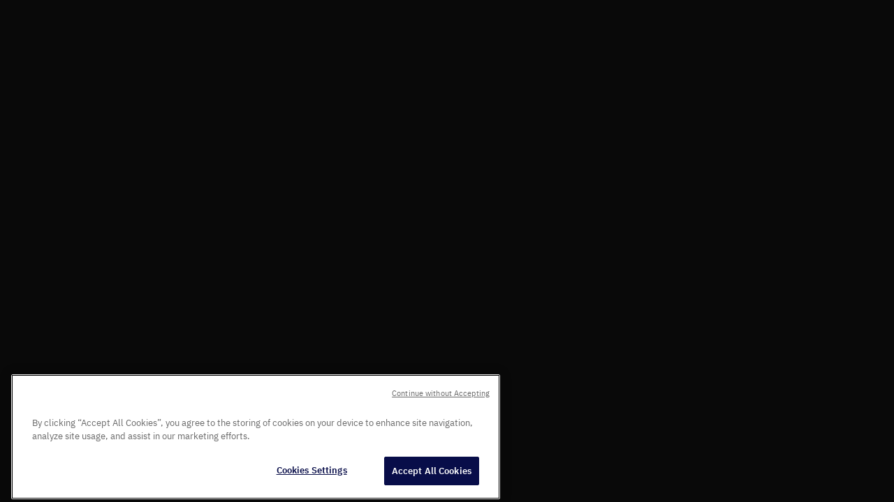

--- FILE ---
content_type: text/html; charset=UTF-8
request_url: https://www.87seconds.com/be_fr/works/video-boucheron-maison-savoir-faire/
body_size: 798314
content:
<!DOCTYPE html><html><head><meta charSet="utf-8"/><meta http-equiv="x-ua-compatible" content="ie=edge"/><meta name="viewport" content="width=device-width, initial-scale=1, shrink-to-fit=no"/><meta name="generator" content="Gatsby 5.13.3"/><meta data-react-helmet="true" name="robots" content="max-snippet:-1, max-image-preview:large, max-video-preview:-1, index, follow"/><meta data-react-helmet="true" name="description" content="Création d&#x27;une vidéo pour la maison Boucheron, présentant le savoir-faire de la maison dans la confection de fragrance d&#x27;exception"/><meta data-react-helmet="true" property="og:title" content="Portfolio - Boucheron - Vidéo savoir-faire | 87seconds"/><meta data-react-helmet="true" property="og:description" content="Création d&#x27;une vidéo pour la maison Boucheron, présentant le savoir-faire de la maison dans la confection de fragrance d&#x27;exception"/><meta data-react-helmet="true" property="og:type" content="website"/><meta data-react-helmet="true" property="og:image" content="https://back.87seconds.com/app/uploads/2022/04/boucheron.png"/><meta data-react-helmet="true" name="twitter:title" content="Portfolio - Boucheron - Vidéo savoir-faire | 87seconds"/><meta data-react-helmet="true" name="twitter:description" content="Création d&#x27;une vidéo pour la maison Boucheron, présentant le savoir-faire de la maison dans la confection de fragrance d&#x27;exception"/><style data-href="/styles.1ec55b245d519e028276.css" data-identity="gatsby-global-css">@charset "UTF-8";@font-face{font-display:swap;font-family:IBM Plex Sans;font-style:normal;font-weight:400;src:url([data-uri]) format("woff2"),url(/static/ibm-plex-sans-all-400-normal-ac37447d88dc924364ce083d734b0130.woff) format("woff");unicode-range:u+0460-052f,u+1c80-1c88,u+20b4,u+2de0-2dff,u+a640-a69f,u+fe2e-fe2f}@font-face{font-display:swap;font-family:IBM Plex Sans;font-style:normal;font-weight:400;src:url(/static/ibm-plex-sans-cyrillic-400-normal-2f77d85fb008b53d005ad4f39388d8a2.woff2) format("woff2"),url(/static/ibm-plex-sans-all-400-normal-ac37447d88dc924364ce083d734b0130.woff) format("woff");unicode-range:u+0301,u+0400-045f,u+0490-0491,u+04b0-04b1,u+2116}@font-face{font-display:swap;font-family:IBM Plex Sans;font-style:normal;font-weight:400;src:url([data-uri]) format("woff2"),url(/static/ibm-plex-sans-all-400-normal-ac37447d88dc924364ce083d734b0130.woff) format("woff");unicode-range:u+0370-03ff}@font-face{font-display:swap;font-family:IBM Plex Sans;font-style:normal;font-weight:400;src:url([data-uri]) format("woff2"),url(/static/ibm-plex-sans-all-400-normal-ac37447d88dc924364ce083d734b0130.woff) format("woff");unicode-range:u+0102-0103,u+0110-0111,u+0128-0129,u+0168-0169,u+01a0-01a1,u+01af-01b0,u+1ea0-1ef9,u+20ab}@font-face{font-display:swap;font-family:IBM Plex Sans;font-style:normal;font-weight:400;src:url(/static/ibm-plex-sans-latin-ext-400-normal-77bcbc5ecc8f4f2bbe0669d46fece0e6.woff2) format("woff2"),url(/static/ibm-plex-sans-all-400-normal-ac37447d88dc924364ce083d734b0130.woff) format("woff");unicode-range:u+0100-024f,u+0259,u+1e??,u+2020,u+20a0-20ab,u+20ad-20cf,u+2113,u+2c60-2c7f,u+a720-a7ff}@font-face{font-display:swap;font-family:IBM Plex Sans;font-style:normal;font-weight:400;src:url(/static/ibm-plex-sans-latin-400-normal-4d32b6c22a800bdf82604a8862de6235.woff2) format("woff2"),url(/static/ibm-plex-sans-all-400-normal-ac37447d88dc924364ce083d734b0130.woff) format("woff");unicode-range:u+00??,u+0131,u+0152-0153,u+02bb-02bc,u+02c6,u+02da,u+02dc,u+2000-206f,u+2074,u+20ac,u+2122,u+2191,u+2193,u+2212,u+2215,u+feff,u+fffd}@font-face{font-display:swap;font-family:IBM Plex Sans;font-style:italic;font-weight:400;src:url([data-uri]) format("woff2"),url(/static/ibm-plex-sans-all-400-italic-805b77e7300cda70a1b319f767745dde.woff) format("woff");unicode-range:u+0460-052f,u+1c80-1c88,u+20b4,u+2de0-2dff,u+a640-a69f,u+fe2e-fe2f}@font-face{font-display:swap;font-family:IBM Plex Sans;font-style:italic;font-weight:400;src:url(/static/ibm-plex-sans-cyrillic-400-italic-689dd9a2c57bdf15fa840ca3e84407e9.woff2) format("woff2"),url(/static/ibm-plex-sans-all-400-italic-805b77e7300cda70a1b319f767745dde.woff) format("woff");unicode-range:u+0301,u+0400-045f,u+0490-0491,u+04b0-04b1,u+2116}@font-face{font-display:swap;font-family:IBM Plex Sans;font-style:italic;font-weight:400;src:url([data-uri]) format("woff2"),url(/static/ibm-plex-sans-all-400-italic-805b77e7300cda70a1b319f767745dde.woff) format("woff");unicode-range:u+0370-03ff}@font-face{font-display:swap;font-family:IBM Plex Sans;font-style:italic;font-weight:400;src:url([data-uri]) format("woff2"),url(/static/ibm-plex-sans-all-400-italic-805b77e7300cda70a1b319f767745dde.woff) format("woff");unicode-range:u+0102-0103,u+0110-0111,u+0128-0129,u+0168-0169,u+01a0-01a1,u+01af-01b0,u+1ea0-1ef9,u+20ab}@font-face{font-display:swap;font-family:IBM Plex Sans;font-style:italic;font-weight:400;src:url(/static/ibm-plex-sans-latin-ext-400-italic-6b390f72a59870efc237347a1f63334c.woff2) format("woff2"),url(/static/ibm-plex-sans-all-400-italic-805b77e7300cda70a1b319f767745dde.woff) format("woff");unicode-range:u+0100-024f,u+0259,u+1e??,u+2020,u+20a0-20ab,u+20ad-20cf,u+2113,u+2c60-2c7f,u+a720-a7ff}@font-face{font-display:swap;font-family:IBM Plex Sans;font-style:italic;font-weight:400;src:url(/static/ibm-plex-sans-latin-400-italic-70ef3eceb982f15dc6378188238836d3.woff2) format("woff2"),url(/static/ibm-plex-sans-all-400-italic-805b77e7300cda70a1b319f767745dde.woff) format("woff");unicode-range:u+00??,u+0131,u+0152-0153,u+02bb-02bc,u+02c6,u+02da,u+02dc,u+2000-206f,u+2074,u+20ac,u+2122,u+2191,u+2193,u+2212,u+2215,u+feff,u+fffd}@font-face{font-display:swap;font-family:IBM Plex Sans;font-style:normal;font-weight:500;src:url([data-uri]) format("woff2"),url(/static/ibm-plex-sans-all-500-normal-dfe890c7aba797c40f35a48ff6042ddc.woff) format("woff");unicode-range:u+0460-052f,u+1c80-1c88,u+20b4,u+2de0-2dff,u+a640-a69f,u+fe2e-fe2f}@font-face{font-display:swap;font-family:IBM Plex Sans;font-style:normal;font-weight:500;src:url(/static/ibm-plex-sans-cyrillic-500-normal-bc2fa1551a7f6dd6fac16829751d5a58.woff2) format("woff2"),url(/static/ibm-plex-sans-all-500-normal-dfe890c7aba797c40f35a48ff6042ddc.woff) format("woff");unicode-range:u+0301,u+0400-045f,u+0490-0491,u+04b0-04b1,u+2116}@font-face{font-display:swap;font-family:IBM Plex Sans;font-style:normal;font-weight:500;src:url([data-uri]) format("woff2"),url(/static/ibm-plex-sans-all-500-normal-dfe890c7aba797c40f35a48ff6042ddc.woff) format("woff");unicode-range:u+0370-03ff}@font-face{font-display:swap;font-family:IBM Plex Sans;font-style:normal;font-weight:500;src:url([data-uri]) format("woff2"),url(/static/ibm-plex-sans-all-500-normal-dfe890c7aba797c40f35a48ff6042ddc.woff) format("woff");unicode-range:u+0102-0103,u+0110-0111,u+0128-0129,u+0168-0169,u+01a0-01a1,u+01af-01b0,u+1ea0-1ef9,u+20ab}@font-face{font-display:swap;font-family:IBM Plex Sans;font-style:normal;font-weight:500;src:url(/static/ibm-plex-sans-latin-ext-500-normal-4df16cd5d175486b7a6c55e8e4b01ed3.woff2) format("woff2"),url(/static/ibm-plex-sans-all-500-normal-dfe890c7aba797c40f35a48ff6042ddc.woff) format("woff");unicode-range:u+0100-024f,u+0259,u+1e??,u+2020,u+20a0-20ab,u+20ad-20cf,u+2113,u+2c60-2c7f,u+a720-a7ff}@font-face{font-display:swap;font-family:IBM Plex Sans;font-style:normal;font-weight:500;src:url(/static/ibm-plex-sans-latin-500-normal-51f75d450b3474fa5f0e393f559f5ac6.woff2) format("woff2"),url(/static/ibm-plex-sans-all-500-normal-dfe890c7aba797c40f35a48ff6042ddc.woff) format("woff");unicode-range:u+00??,u+0131,u+0152-0153,u+02bb-02bc,u+02c6,u+02da,u+02dc,u+2000-206f,u+2074,u+20ac,u+2122,u+2191,u+2193,u+2212,u+2215,u+feff,u+fffd}@font-face{font-display:swap;font-family:IBM Plex Sans;font-style:italic;font-weight:500;src:url([data-uri]) format("woff2"),url(/static/ibm-plex-sans-all-500-italic-24c9ce102179ee8000b362ceb3ac8ddf.woff) format("woff");unicode-range:u+0460-052f,u+1c80-1c88,u+20b4,u+2de0-2dff,u+a640-a69f,u+fe2e-fe2f}@font-face{font-display:swap;font-family:IBM Plex Sans;font-style:italic;font-weight:500;src:url(/static/ibm-plex-sans-cyrillic-500-italic-a6badb8ac0b3904addcf49c7d19c230d.woff2) format("woff2"),url(/static/ibm-plex-sans-all-500-italic-24c9ce102179ee8000b362ceb3ac8ddf.woff) format("woff");unicode-range:u+0301,u+0400-045f,u+0490-0491,u+04b0-04b1,u+2116}@font-face{font-display:swap;font-family:IBM Plex Sans;font-style:italic;font-weight:500;src:url([data-uri]) format("woff2"),url(/static/ibm-plex-sans-all-500-italic-24c9ce102179ee8000b362ceb3ac8ddf.woff) format("woff");unicode-range:u+0370-03ff}@font-face{font-display:swap;font-family:IBM Plex Sans;font-style:italic;font-weight:500;src:url([data-uri]) format("woff2"),url(/static/ibm-plex-sans-all-500-italic-24c9ce102179ee8000b362ceb3ac8ddf.woff) format("woff");unicode-range:u+0102-0103,u+0110-0111,u+0128-0129,u+0168-0169,u+01a0-01a1,u+01af-01b0,u+1ea0-1ef9,u+20ab}@font-face{font-display:swap;font-family:IBM Plex Sans;font-style:italic;font-weight:500;src:url(/static/ibm-plex-sans-latin-ext-500-italic-8e33cb1bbc4dc68a683919e9996f809c.woff2) format("woff2"),url(/static/ibm-plex-sans-all-500-italic-24c9ce102179ee8000b362ceb3ac8ddf.woff) format("woff");unicode-range:u+0100-024f,u+0259,u+1e??,u+2020,u+20a0-20ab,u+20ad-20cf,u+2113,u+2c60-2c7f,u+a720-a7ff}@font-face{font-display:swap;font-family:IBM Plex Sans;font-style:italic;font-weight:500;src:url(/static/ibm-plex-sans-latin-500-italic-1b6cdf1427db8d635de46864138612e1.woff2) format("woff2"),url(/static/ibm-plex-sans-all-500-italic-24c9ce102179ee8000b362ceb3ac8ddf.woff) format("woff");unicode-range:u+00??,u+0131,u+0152-0153,u+02bb-02bc,u+02c6,u+02da,u+02dc,u+2000-206f,u+2074,u+20ac,u+2122,u+2191,u+2193,u+2212,u+2215,u+feff,u+fffd}@font-face{font-display:swap;font-family:IBM Plex Sans;font-style:normal;font-weight:600;src:url([data-uri]) format("woff2"),url(/static/ibm-plex-sans-all-600-normal-10428b83d16ec0dd1c67f11610c27bcd.woff) format("woff");unicode-range:u+0460-052f,u+1c80-1c88,u+20b4,u+2de0-2dff,u+a640-a69f,u+fe2e-fe2f}@font-face{font-display:swap;font-family:IBM Plex Sans;font-style:normal;font-weight:600;src:url(/static/ibm-plex-sans-cyrillic-600-normal-3705fee7c787a45e9ebe5c7ded48e18b.woff2) format("woff2"),url(/static/ibm-plex-sans-all-600-normal-10428b83d16ec0dd1c67f11610c27bcd.woff) format("woff");unicode-range:u+0301,u+0400-045f,u+0490-0491,u+04b0-04b1,u+2116}@font-face{font-display:swap;font-family:IBM Plex Sans;font-style:normal;font-weight:600;src:url([data-uri]) format("woff2"),url(/static/ibm-plex-sans-all-600-normal-10428b83d16ec0dd1c67f11610c27bcd.woff) format("woff");unicode-range:u+0370-03ff}@font-face{font-display:swap;font-family:IBM Plex Sans;font-style:normal;font-weight:600;src:url([data-uri]) format("woff2"),url(/static/ibm-plex-sans-all-600-normal-10428b83d16ec0dd1c67f11610c27bcd.woff) format("woff");unicode-range:u+0102-0103,u+0110-0111,u+0128-0129,u+0168-0169,u+01a0-01a1,u+01af-01b0,u+1ea0-1ef9,u+20ab}@font-face{font-display:swap;font-family:IBM Plex Sans;font-style:normal;font-weight:600;src:url(/static/ibm-plex-sans-latin-ext-600-normal-73090c8b2d71cf4cbe659925bb5e04bd.woff2) format("woff2"),url(/static/ibm-plex-sans-all-600-normal-10428b83d16ec0dd1c67f11610c27bcd.woff) format("woff");unicode-range:u+0100-024f,u+0259,u+1e??,u+2020,u+20a0-20ab,u+20ad-20cf,u+2113,u+2c60-2c7f,u+a720-a7ff}@font-face{font-display:swap;font-family:IBM Plex Sans;font-style:normal;font-weight:600;src:url(/static/ibm-plex-sans-latin-600-normal-343ea5304f9ab1a7567b16b9dad461de.woff2) format("woff2"),url(/static/ibm-plex-sans-all-600-normal-10428b83d16ec0dd1c67f11610c27bcd.woff) format("woff");unicode-range:u+00??,u+0131,u+0152-0153,u+02bb-02bc,u+02c6,u+02da,u+02dc,u+2000-206f,u+2074,u+20ac,u+2122,u+2191,u+2193,u+2212,u+2215,u+feff,u+fffd}@font-face{font-display:swap;font-family:IBM Plex Sans;font-style:italic;font-weight:600;src:url([data-uri]) format("woff2"),url(/static/ibm-plex-sans-all-600-italic-5c32998c64a90163e05f5a461c9037d6.woff) format("woff");unicode-range:u+0460-052f,u+1c80-1c88,u+20b4,u+2de0-2dff,u+a640-a69f,u+fe2e-fe2f}@font-face{font-display:swap;font-family:IBM Plex Sans;font-style:italic;font-weight:600;src:url(/static/ibm-plex-sans-cyrillic-600-italic-07a64ef54bc48c3bfec985f71af46c32.woff2) format("woff2"),url(/static/ibm-plex-sans-all-600-italic-5c32998c64a90163e05f5a461c9037d6.woff) format("woff");unicode-range:u+0301,u+0400-045f,u+0490-0491,u+04b0-04b1,u+2116}@font-face{font-display:swap;font-family:IBM Plex Sans;font-style:italic;font-weight:600;src:url([data-uri]) format("woff2"),url(/static/ibm-plex-sans-all-600-italic-5c32998c64a90163e05f5a461c9037d6.woff) format("woff");unicode-range:u+0370-03ff}@font-face{font-display:swap;font-family:IBM Plex Sans;font-style:italic;font-weight:600;src:url([data-uri]) format("woff2"),url(/static/ibm-plex-sans-all-600-italic-5c32998c64a90163e05f5a461c9037d6.woff) format("woff");unicode-range:u+0102-0103,u+0110-0111,u+0128-0129,u+0168-0169,u+01a0-01a1,u+01af-01b0,u+1ea0-1ef9,u+20ab}@font-face{font-display:swap;font-family:IBM Plex Sans;font-style:italic;font-weight:600;src:url(/static/ibm-plex-sans-latin-ext-600-italic-f5ec9a21c9709a457268792614c62271.woff2) format("woff2"),url(/static/ibm-plex-sans-all-600-italic-5c32998c64a90163e05f5a461c9037d6.woff) format("woff");unicode-range:u+0100-024f,u+0259,u+1e??,u+2020,u+20a0-20ab,u+20ad-20cf,u+2113,u+2c60-2c7f,u+a720-a7ff}@font-face{font-display:swap;font-family:IBM Plex Sans;font-style:italic;font-weight:600;src:url(/static/ibm-plex-sans-latin-600-italic-d6d0395d745488caaeea132d8908a588.woff2) format("woff2"),url(/static/ibm-plex-sans-all-600-italic-5c32998c64a90163e05f5a461c9037d6.woff) format("woff");unicode-range:u+00??,u+0131,u+0152-0153,u+02bb-02bc,u+02c6,u+02da,u+02dc,u+2000-206f,u+2074,u+20ac,u+2122,u+2191,u+2193,u+2212,u+2215,u+feff,u+fffd}@font-face{font-display:swap;font-family:IBM Plex Sans;font-style:normal;font-weight:700;src:url([data-uri]) format("woff2"),url(/static/ibm-plex-sans-all-700-normal-d4eefc4dc1f95ff0547e2f83a4537898.woff) format("woff");unicode-range:u+0460-052f,u+1c80-1c88,u+20b4,u+2de0-2dff,u+a640-a69f,u+fe2e-fe2f}@font-face{font-display:swap;font-family:IBM Plex Sans;font-style:normal;font-weight:700;src:url(/static/ibm-plex-sans-cyrillic-700-normal-51aa7aad223cc9fb0fd3d95d06259f8d.woff2) format("woff2"),url(/static/ibm-plex-sans-all-700-normal-d4eefc4dc1f95ff0547e2f83a4537898.woff) format("woff");unicode-range:u+0301,u+0400-045f,u+0490-0491,u+04b0-04b1,u+2116}@font-face{font-display:swap;font-family:IBM Plex Sans;font-style:normal;font-weight:700;src:url([data-uri]) format("woff2"),url(/static/ibm-plex-sans-all-700-normal-d4eefc4dc1f95ff0547e2f83a4537898.woff) format("woff");unicode-range:u+0370-03ff}@font-face{font-display:swap;font-family:IBM Plex Sans;font-style:normal;font-weight:700;src:url([data-uri]) format("woff2"),url(/static/ibm-plex-sans-all-700-normal-d4eefc4dc1f95ff0547e2f83a4537898.woff) format("woff");unicode-range:u+0102-0103,u+0110-0111,u+0128-0129,u+0168-0169,u+01a0-01a1,u+01af-01b0,u+1ea0-1ef9,u+20ab}@font-face{font-display:swap;font-family:IBM Plex Sans;font-style:normal;font-weight:700;src:url(/static/ibm-plex-sans-latin-ext-700-normal-8500c1cbe3deb0f4ac490c3fb6609ed8.woff2) format("woff2"),url(/static/ibm-plex-sans-all-700-normal-d4eefc4dc1f95ff0547e2f83a4537898.woff) format("woff");unicode-range:u+0100-024f,u+0259,u+1e??,u+2020,u+20a0-20ab,u+20ad-20cf,u+2113,u+2c60-2c7f,u+a720-a7ff}@font-face{font-display:swap;font-family:IBM Plex Sans;font-style:normal;font-weight:700;src:url(/static/ibm-plex-sans-latin-700-normal-db8b76340f5e9fb22749e8e25b839ac7.woff2) format("woff2"),url(/static/ibm-plex-sans-all-700-normal-d4eefc4dc1f95ff0547e2f83a4537898.woff) format("woff");unicode-range:u+00??,u+0131,u+0152-0153,u+02bb-02bc,u+02c6,u+02da,u+02dc,u+2000-206f,u+2074,u+20ac,u+2122,u+2191,u+2193,u+2212,u+2215,u+feff,u+fffd}@font-face{font-display:swap;font-family:IBM Plex Sans;font-style:italic;font-weight:700;src:url([data-uri]) format("woff2"),url(/static/ibm-plex-sans-all-700-italic-fc87f0dd051f18eb2273cc28f05048e3.woff) format("woff");unicode-range:u+0460-052f,u+1c80-1c88,u+20b4,u+2de0-2dff,u+a640-a69f,u+fe2e-fe2f}@font-face{font-display:swap;font-family:IBM Plex Sans;font-style:italic;font-weight:700;src:url(/static/ibm-plex-sans-cyrillic-700-italic-0ee4a680e9feea06410e43789c9580ae.woff2) format("woff2"),url(/static/ibm-plex-sans-all-700-italic-fc87f0dd051f18eb2273cc28f05048e3.woff) format("woff");unicode-range:u+0301,u+0400-045f,u+0490-0491,u+04b0-04b1,u+2116}@font-face{font-display:swap;font-family:IBM Plex Sans;font-style:italic;font-weight:700;src:url([data-uri]) format("woff2"),url(/static/ibm-plex-sans-all-700-italic-fc87f0dd051f18eb2273cc28f05048e3.woff) format("woff");unicode-range:u+0370-03ff}@font-face{font-display:swap;font-family:IBM Plex Sans;font-style:italic;font-weight:700;src:url([data-uri]) format("woff2"),url(/static/ibm-plex-sans-all-700-italic-fc87f0dd051f18eb2273cc28f05048e3.woff) format("woff");unicode-range:u+0102-0103,u+0110-0111,u+0128-0129,u+0168-0169,u+01a0-01a1,u+01af-01b0,u+1ea0-1ef9,u+20ab}@font-face{font-display:swap;font-family:IBM Plex Sans;font-style:italic;font-weight:700;src:url(/static/ibm-plex-sans-latin-ext-700-italic-8a84e9837fce5c6c779c9d352295cefa.woff2) format("woff2"),url(/static/ibm-plex-sans-all-700-italic-fc87f0dd051f18eb2273cc28f05048e3.woff) format("woff");unicode-range:u+0100-024f,u+0259,u+1e??,u+2020,u+20a0-20ab,u+20ad-20cf,u+2113,u+2c60-2c7f,u+a720-a7ff}@font-face{font-display:swap;font-family:IBM Plex Sans;font-style:italic;font-weight:700;src:url(/static/ibm-plex-sans-latin-700-italic-d2ac56509d706b9e8a061322d501f2f3.woff2) format("woff2"),url(/static/ibm-plex-sans-all-700-italic-fc87f0dd051f18eb2273cc28f05048e3.woff) format("woff");unicode-range:u+00??,u+0131,u+0152-0153,u+02bb-02bc,u+02c6,u+02da,u+02dc,u+2000-206f,u+2074,u+20ac,u+2122,u+2191,u+2193,u+2212,u+2215,u+feff,u+fffd}@font-face{font-display:swap;font-family:IBM Plex Mono;font-style:normal;font-weight:400;src:url([data-uri]) format("woff2"),url(/static/ibm-plex-mono-all-400-normal-9cde15d0fcce7c20b054dcc2ac33dc77.woff) format("woff");unicode-range:u+0460-052f,u+1c80-1c88,u+20b4,u+2de0-2dff,u+a640-a69f,u+fe2e-fe2f}@font-face{font-display:swap;font-family:IBM Plex Mono;font-style:normal;font-weight:400;src:url([data-uri]) format("woff2"),url(/static/ibm-plex-mono-all-400-normal-9cde15d0fcce7c20b054dcc2ac33dc77.woff) format("woff");unicode-range:u+0301,u+0400-045f,u+0490-0491,u+04b0-04b1,u+2116}@font-face{font-display:swap;font-family:IBM Plex Mono;font-style:normal;font-weight:400;src:url([data-uri]) format("woff2"),url(/static/ibm-plex-mono-all-400-normal-9cde15d0fcce7c20b054dcc2ac33dc77.woff) format("woff");unicode-range:u+0102-0103,u+0110-0111,u+0128-0129,u+0168-0169,u+01a0-01a1,u+01af-01b0,u+1ea0-1ef9,u+20ab}@font-face{font-display:swap;font-family:IBM Plex Mono;font-style:normal;font-weight:400;src:url(/static/ibm-plex-mono-latin-ext-400-normal-c4c1acdc670633c5f1c0b8ac7d6cf75c.woff2) format("woff2"),url(/static/ibm-plex-mono-all-400-normal-9cde15d0fcce7c20b054dcc2ac33dc77.woff) format("woff");unicode-range:u+0100-024f,u+0259,u+1e??,u+2020,u+20a0-20ab,u+20ad-20cf,u+2113,u+2c60-2c7f,u+a720-a7ff}@font-face{font-display:swap;font-family:IBM Plex Mono;font-style:normal;font-weight:400;src:url(/static/ibm-plex-mono-latin-400-normal-bd1aeeeabcedd66549705bf399228d1d.woff2) format("woff2"),url(/static/ibm-plex-mono-all-400-normal-9cde15d0fcce7c20b054dcc2ac33dc77.woff) format("woff");unicode-range:u+00??,u+0131,u+0152-0153,u+02bb-02bc,u+02c6,u+02da,u+02dc,u+2000-206f,u+2074,u+20ac,u+2122,u+2191,u+2193,u+2212,u+2215,u+feff,u+fffd}@font-face{font-display:swap;font-family:IBM Plex Mono;font-style:italic;font-weight:400;src:url([data-uri]) format("woff2"),url(/static/ibm-plex-mono-all-400-italic-d2552a64a150dd4c502c93ef7792c521.woff) format("woff");unicode-range:u+0460-052f,u+1c80-1c88,u+20b4,u+2de0-2dff,u+a640-a69f,u+fe2e-fe2f}@font-face{font-display:swap;font-family:IBM Plex Mono;font-style:italic;font-weight:400;src:url(/static/ibm-plex-mono-cyrillic-400-italic-1eff940b4a1f41da39f59d2952445e99.woff2) format("woff2"),url(/static/ibm-plex-mono-all-400-italic-d2552a64a150dd4c502c93ef7792c521.woff) format("woff");unicode-range:u+0301,u+0400-045f,u+0490-0491,u+04b0-04b1,u+2116}@font-face{font-display:swap;font-family:IBM Plex Mono;font-style:italic;font-weight:400;src:url([data-uri]) format("woff2"),url(/static/ibm-plex-mono-all-400-italic-d2552a64a150dd4c502c93ef7792c521.woff) format("woff");unicode-range:u+0102-0103,u+0110-0111,u+0128-0129,u+0168-0169,u+01a0-01a1,u+01af-01b0,u+1ea0-1ef9,u+20ab}@font-face{font-display:swap;font-family:IBM Plex Mono;font-style:italic;font-weight:400;src:url(/static/ibm-plex-mono-latin-ext-400-italic-a9407221715584c565cf7e484d3646a0.woff2) format("woff2"),url(/static/ibm-plex-mono-all-400-italic-d2552a64a150dd4c502c93ef7792c521.woff) format("woff");unicode-range:u+0100-024f,u+0259,u+1e??,u+2020,u+20a0-20ab,u+20ad-20cf,u+2113,u+2c60-2c7f,u+a720-a7ff}@font-face{font-display:swap;font-family:IBM Plex Mono;font-style:italic;font-weight:400;src:url(/static/ibm-plex-mono-latin-400-italic-3b6641299c1d88eb0c4d127954aac205.woff2) format("woff2"),url(/static/ibm-plex-mono-all-400-italic-d2552a64a150dd4c502c93ef7792c521.woff) format("woff");unicode-range:u+00??,u+0131,u+0152-0153,u+02bb-02bc,u+02c6,u+02da,u+02dc,u+2000-206f,u+2074,u+20ac,u+2122,u+2191,u+2193,u+2212,u+2215,u+feff,u+fffd}@font-face{font-display:swap;font-family:IBM Plex Mono;font-style:normal;font-weight:500;src:url([data-uri]) format("woff2"),url(/static/ibm-plex-mono-all-500-normal-ef927fff8d442b7fefb5b04dc234b2d1.woff) format("woff");unicode-range:u+0460-052f,u+1c80-1c88,u+20b4,u+2de0-2dff,u+a640-a69f,u+fe2e-fe2f}@font-face{font-display:swap;font-family:IBM Plex Mono;font-style:normal;font-weight:500;src:url([data-uri]) format("woff2"),url(/static/ibm-plex-mono-all-500-normal-ef927fff8d442b7fefb5b04dc234b2d1.woff) format("woff");unicode-range:u+0301,u+0400-045f,u+0490-0491,u+04b0-04b1,u+2116}@font-face{font-display:swap;font-family:IBM Plex Mono;font-style:normal;font-weight:500;src:url([data-uri]) format("woff2"),url(/static/ibm-plex-mono-all-500-normal-ef927fff8d442b7fefb5b04dc234b2d1.woff) format("woff");unicode-range:u+0102-0103,u+0110-0111,u+0128-0129,u+0168-0169,u+01a0-01a1,u+01af-01b0,u+1ea0-1ef9,u+20ab}@font-face{font-display:swap;font-family:IBM Plex Mono;font-style:normal;font-weight:500;src:url(/static/ibm-plex-mono-latin-ext-500-normal-634c0ebec77b7c3e56c860573a5ef034.woff2) format("woff2"),url(/static/ibm-plex-mono-all-500-normal-ef927fff8d442b7fefb5b04dc234b2d1.woff) format("woff");unicode-range:u+0100-024f,u+0259,u+1e??,u+2020,u+20a0-20ab,u+20ad-20cf,u+2113,u+2c60-2c7f,u+a720-a7ff}@font-face{font-display:swap;font-family:IBM Plex Mono;font-style:normal;font-weight:500;src:url(/static/ibm-plex-mono-latin-500-normal-13a13aef68fec0572dbab610ca188780.woff2) format("woff2"),url(/static/ibm-plex-mono-all-500-normal-ef927fff8d442b7fefb5b04dc234b2d1.woff) format("woff");unicode-range:u+00??,u+0131,u+0152-0153,u+02bb-02bc,u+02c6,u+02da,u+02dc,u+2000-206f,u+2074,u+20ac,u+2122,u+2191,u+2193,u+2212,u+2215,u+feff,u+fffd}@font-face{font-display:swap;font-family:IBM Plex Mono;font-style:italic;font-weight:500;src:url([data-uri]) format("woff2"),url(/static/ibm-plex-mono-all-500-italic-015d6089fbf96443f2af37fc25ce7c2d.woff) format("woff");unicode-range:u+0460-052f,u+1c80-1c88,u+20b4,u+2de0-2dff,u+a640-a69f,u+fe2e-fe2f}@font-face{font-display:swap;font-family:IBM Plex Mono;font-style:italic;font-weight:500;src:url(/static/ibm-plex-mono-cyrillic-500-italic-2b45cf0275417c29a83f5de4bc7e049e.woff2) format("woff2"),url(/static/ibm-plex-mono-all-500-italic-015d6089fbf96443f2af37fc25ce7c2d.woff) format("woff");unicode-range:u+0301,u+0400-045f,u+0490-0491,u+04b0-04b1,u+2116}@font-face{font-display:swap;font-family:IBM Plex Mono;font-style:italic;font-weight:500;src:url([data-uri]) format("woff2"),url(/static/ibm-plex-mono-all-500-italic-015d6089fbf96443f2af37fc25ce7c2d.woff) format("woff");unicode-range:u+0102-0103,u+0110-0111,u+0128-0129,u+0168-0169,u+01a0-01a1,u+01af-01b0,u+1ea0-1ef9,u+20ab}@font-face{font-display:swap;font-family:IBM Plex Mono;font-style:italic;font-weight:500;src:url(/static/ibm-plex-mono-latin-ext-500-italic-ad3e90dabeae37f75014dc97c8256e9f.woff2) format("woff2"),url(/static/ibm-plex-mono-all-500-italic-015d6089fbf96443f2af37fc25ce7c2d.woff) format("woff");unicode-range:u+0100-024f,u+0259,u+1e??,u+2020,u+20a0-20ab,u+20ad-20cf,u+2113,u+2c60-2c7f,u+a720-a7ff}@font-face{font-display:swap;font-family:IBM Plex Mono;font-style:italic;font-weight:500;src:url(/static/ibm-plex-mono-latin-500-italic-497588e3f55ead3b653b954df8c272a8.woff2) format("woff2"),url(/static/ibm-plex-mono-all-500-italic-015d6089fbf96443f2af37fc25ce7c2d.woff) format("woff");unicode-range:u+00??,u+0131,u+0152-0153,u+02bb-02bc,u+02c6,u+02da,u+02dc,u+2000-206f,u+2074,u+20ac,u+2122,u+2191,u+2193,u+2212,u+2215,u+feff,u+fffd}@font-face{font-display:swap;font-family:IBM Plex Mono;font-style:normal;font-weight:600;src:url([data-uri]) format("woff2"),url(/static/ibm-plex-mono-all-600-normal-5c1a291dfe0165baba9d3957759bd72e.woff) format("woff");unicode-range:u+0460-052f,u+1c80-1c88,u+20b4,u+2de0-2dff,u+a640-a69f,u+fe2e-fe2f}@font-face{font-display:swap;font-family:IBM Plex Mono;font-style:normal;font-weight:600;src:url([data-uri]) format("woff2"),url(/static/ibm-plex-mono-all-600-normal-5c1a291dfe0165baba9d3957759bd72e.woff) format("woff");unicode-range:u+0301,u+0400-045f,u+0490-0491,u+04b0-04b1,u+2116}@font-face{font-display:swap;font-family:IBM Plex Mono;font-style:normal;font-weight:600;src:url([data-uri]) format("woff2"),url(/static/ibm-plex-mono-all-600-normal-5c1a291dfe0165baba9d3957759bd72e.woff) format("woff");unicode-range:u+0102-0103,u+0110-0111,u+0128-0129,u+0168-0169,u+01a0-01a1,u+01af-01b0,u+1ea0-1ef9,u+20ab}@font-face{font-display:swap;font-family:IBM Plex Mono;font-style:normal;font-weight:600;src:url(/static/ibm-plex-mono-latin-ext-600-normal-c97dec523cb10021f235317e1cd0b04a.woff2) format("woff2"),url(/static/ibm-plex-mono-all-600-normal-5c1a291dfe0165baba9d3957759bd72e.woff) format("woff");unicode-range:u+0100-024f,u+0259,u+1e??,u+2020,u+20a0-20ab,u+20ad-20cf,u+2113,u+2c60-2c7f,u+a720-a7ff}@font-face{font-display:swap;font-family:IBM Plex Mono;font-style:normal;font-weight:600;src:url(/static/ibm-plex-mono-latin-600-normal-0704a2610750ea6dee34a498ffa4b67a.woff2) format("woff2"),url(/static/ibm-plex-mono-all-600-normal-5c1a291dfe0165baba9d3957759bd72e.woff) format("woff");unicode-range:u+00??,u+0131,u+0152-0153,u+02bb-02bc,u+02c6,u+02da,u+02dc,u+2000-206f,u+2074,u+20ac,u+2122,u+2191,u+2193,u+2212,u+2215,u+feff,u+fffd}@font-face{font-display:swap;font-family:IBM Plex Mono;font-style:italic;font-weight:600;src:url([data-uri]) format("woff2"),url(/static/ibm-plex-mono-all-600-italic-2b1803558cfee6e9978c78ae4e62a943.woff) format("woff");unicode-range:u+0460-052f,u+1c80-1c88,u+20b4,u+2de0-2dff,u+a640-a69f,u+fe2e-fe2f}@font-face{font-display:swap;font-family:IBM Plex Mono;font-style:italic;font-weight:600;src:url(/static/ibm-plex-mono-cyrillic-600-italic-bb39b31d81859ac83f55932bc5777905.woff2) format("woff2"),url(/static/ibm-plex-mono-all-600-italic-2b1803558cfee6e9978c78ae4e62a943.woff) format("woff");unicode-range:u+0301,u+0400-045f,u+0490-0491,u+04b0-04b1,u+2116}@font-face{font-display:swap;font-family:IBM Plex Mono;font-style:italic;font-weight:600;src:url([data-uri]) format("woff2"),url(/static/ibm-plex-mono-all-600-italic-2b1803558cfee6e9978c78ae4e62a943.woff) format("woff");unicode-range:u+0102-0103,u+0110-0111,u+0128-0129,u+0168-0169,u+01a0-01a1,u+01af-01b0,u+1ea0-1ef9,u+20ab}@font-face{font-display:swap;font-family:IBM Plex Mono;font-style:italic;font-weight:600;src:url(/static/ibm-plex-mono-latin-ext-600-italic-fe9594628262aaaa924118acdd67e8b2.woff2) format("woff2"),url(/static/ibm-plex-mono-all-600-italic-2b1803558cfee6e9978c78ae4e62a943.woff) format("woff");unicode-range:u+0100-024f,u+0259,u+1e??,u+2020,u+20a0-20ab,u+20ad-20cf,u+2113,u+2c60-2c7f,u+a720-a7ff}@font-face{font-display:swap;font-family:IBM Plex Mono;font-style:italic;font-weight:600;src:url(/static/ibm-plex-mono-latin-600-italic-a48a6f2b20bb7f9df8f78131f57c8db5.woff2) format("woff2"),url(/static/ibm-plex-mono-all-600-italic-2b1803558cfee6e9978c78ae4e62a943.woff) format("woff");unicode-range:u+00??,u+0131,u+0152-0153,u+02bb-02bc,u+02c6,u+02da,u+02dc,u+2000-206f,u+2074,u+20ac,u+2122,u+2191,u+2193,u+2212,u+2215,u+feff,u+fffd}@font-face{font-display:swap;font-family:IBM Plex Mono;font-style:normal;font-weight:700;src:url([data-uri]) format("woff2"),url(/static/ibm-plex-mono-all-700-normal-e645d3aa294bd3de2360537fe5062c13.woff) format("woff");unicode-range:u+0460-052f,u+1c80-1c88,u+20b4,u+2de0-2dff,u+a640-a69f,u+fe2e-fe2f}@font-face{font-display:swap;font-family:IBM Plex Mono;font-style:normal;font-weight:700;src:url([data-uri]) format("woff2"),url(/static/ibm-plex-mono-all-700-normal-e645d3aa294bd3de2360537fe5062c13.woff) format("woff");unicode-range:u+0301,u+0400-045f,u+0490-0491,u+04b0-04b1,u+2116}@font-face{font-display:swap;font-family:IBM Plex Mono;font-style:normal;font-weight:700;src:url([data-uri]) format("woff2"),url(/static/ibm-plex-mono-all-700-normal-e645d3aa294bd3de2360537fe5062c13.woff) format("woff");unicode-range:u+0102-0103,u+0110-0111,u+0128-0129,u+0168-0169,u+01a0-01a1,u+01af-01b0,u+1ea0-1ef9,u+20ab}@font-face{font-display:swap;font-family:IBM Plex Mono;font-style:normal;font-weight:700;src:url(/static/ibm-plex-mono-latin-ext-700-normal-00c6675c10059024cb71e8b13ba815e3.woff2) format("woff2"),url(/static/ibm-plex-mono-all-700-normal-e645d3aa294bd3de2360537fe5062c13.woff) format("woff");unicode-range:u+0100-024f,u+0259,u+1e??,u+2020,u+20a0-20ab,u+20ad-20cf,u+2113,u+2c60-2c7f,u+a720-a7ff}@font-face{font-display:swap;font-family:IBM Plex Mono;font-style:normal;font-weight:700;src:url(/static/ibm-plex-mono-latin-700-normal-2917d4b33bae8928d5eb22be53000c1a.woff2) format("woff2"),url(/static/ibm-plex-mono-all-700-normal-e645d3aa294bd3de2360537fe5062c13.woff) format("woff");unicode-range:u+00??,u+0131,u+0152-0153,u+02bb-02bc,u+02c6,u+02da,u+02dc,u+2000-206f,u+2074,u+20ac,u+2122,u+2191,u+2193,u+2212,u+2215,u+feff,u+fffd}@font-face{font-display:swap;font-family:IBM Plex Mono;font-style:italic;font-weight:700;src:url([data-uri]) format("woff2"),url(/static/ibm-plex-mono-all-700-italic-a7619accd66685499d8dba8086063987.woff) format("woff");unicode-range:u+0460-052f,u+1c80-1c88,u+20b4,u+2de0-2dff,u+a640-a69f,u+fe2e-fe2f}@font-face{font-display:swap;font-family:IBM Plex Mono;font-style:italic;font-weight:700;src:url(/static/ibm-plex-mono-cyrillic-700-italic-400d54caf4c3a72ba99383eba403ada8.woff2) format("woff2"),url(/static/ibm-plex-mono-all-700-italic-a7619accd66685499d8dba8086063987.woff) format("woff");unicode-range:u+0301,u+0400-045f,u+0490-0491,u+04b0-04b1,u+2116}@font-face{font-display:swap;font-family:IBM Plex Mono;font-style:italic;font-weight:700;src:url([data-uri]) format("woff2"),url(/static/ibm-plex-mono-all-700-italic-a7619accd66685499d8dba8086063987.woff) format("woff");unicode-range:u+0102-0103,u+0110-0111,u+0128-0129,u+0168-0169,u+01a0-01a1,u+01af-01b0,u+1ea0-1ef9,u+20ab}@font-face{font-display:swap;font-family:IBM Plex Mono;font-style:italic;font-weight:700;src:url(/static/ibm-plex-mono-latin-ext-700-italic-5af26a6947afb7aa017d12fec04786a1.woff2) format("woff2"),url(/static/ibm-plex-mono-all-700-italic-a7619accd66685499d8dba8086063987.woff) format("woff");unicode-range:u+0100-024f,u+0259,u+1e??,u+2020,u+20a0-20ab,u+20ad-20cf,u+2113,u+2c60-2c7f,u+a720-a7ff}@font-face{font-display:swap;font-family:IBM Plex Mono;font-style:italic;font-weight:700;src:url(/static/ibm-plex-mono-latin-700-italic-4a191da60d7dd8bce7d8957c9809e12e.woff2) format("woff2"),url(/static/ibm-plex-mono-all-700-italic-a7619accd66685499d8dba8086063987.woff) format("woff");unicode-range:u+00??,u+0131,u+0152-0153,u+02bb-02bc,u+02c6,u+02da,u+02dc,u+2000-206f,u+2074,u+20ac,u+2122,u+2191,u+2193,u+2212,u+2215,u+feff,u+fffd}.slick-slider{-webkit-touch-callout:none;-webkit-tap-highlight-color:transparent;box-sizing:border-box;touch-action:pan-y;-webkit-user-select:none;user-select:none;-khtml-user-select:none}.slick-list,.slick-slider{display:block;position:relative}.slick-list{margin:0;overflow:hidden;padding:0}.slick-list:focus{outline:none}.slick-list.dragging{cursor:pointer;cursor:hand}.slick-slider .slick-list,.slick-slider .slick-track{transform:translateZ(0)}.slick-track{display:block;left:0;margin-left:auto;margin-right:auto;position:relative;top:0}.slick-track:after,.slick-track:before{content:"";display:table}.slick-track:after{clear:both}.slick-loading .slick-track{visibility:hidden}.slick-slide{display:none;float:left;height:100%;min-height:1px}[dir=rtl] .slick-slide{float:right}.slick-slide img{display:block}.slick-slide.slick-loading img{display:none}.slick-slide.dragging img{pointer-events:none}.slick-initialized .slick-slide{display:block}.slick-loading .slick-slide{visibility:hidden}.slick-vertical .slick-slide{border:1px solid transparent;display:block;height:auto}.slick-arrow.slick-hidden{display:none}.slick-loading .slick-list{background:#fff url([data-uri]) 50% no-repeat}@font-face{font-family:slick;font-style:normal;font-weight:400;src:url([data-uri]);src:url([data-uri]?#iefix) format("embedded-opentype"),url([data-uri]) format("woff"),url([data-uri]) format("truetype"),url([data-uri]#slick) format("svg")}.slick-next,.slick-prev{border:none;cursor:pointer;display:block;font-size:0;height:20px;line-height:0;padding:0;position:absolute;top:50%;transform:translateY(-50%);width:20px}.slick-next,.slick-next:focus,.slick-next:hover,.slick-prev,.slick-prev:focus,.slick-prev:hover{background:transparent;color:transparent;outline:none}.slick-next:focus:before,.slick-next:hover:before,.slick-prev:focus:before,.slick-prev:hover:before{opacity:1}.slick-next.slick-disabled:before,.slick-prev.slick-disabled:before{opacity:.25}.slick-next:before,.slick-prev:before{-webkit-font-smoothing:antialiased;-moz-osx-font-smoothing:grayscale;color:#fff;font-family:slick;font-size:20px;line-height:1;opacity:.75}.slick-prev{left:-25px}[dir=rtl] .slick-prev{left:auto;right:-25px}.slick-prev:before{content:"←"}[dir=rtl] .slick-prev:before{content:"→"}.slick-next{right:-25px}[dir=rtl] .slick-next{left:-25px;right:auto}.slick-next:before{content:"→"}[dir=rtl] .slick-next:before{content:"←"}.slick-dotted.slick-slider{margin-bottom:30px}.slick-dots{bottom:-25px;display:block;list-style:none;margin:0;padding:0;position:absolute;text-align:center;width:100%}.slick-dots li{display:inline-block;margin:0 5px;padding:0;position:relative}.slick-dots li,.slick-dots li button{cursor:pointer;height:20px;width:20px}.slick-dots li button{background:transparent;border:0;color:transparent;display:block;font-size:0;line-height:0;outline:none;padding:5px}.slick-dots li button:focus,.slick-dots li button:hover{outline:none}.slick-dots li button:focus:before,.slick-dots li button:hover:before{opacity:1}.slick-dots li button:before{-webkit-font-smoothing:antialiased;-moz-osx-font-smoothing:grayscale;color:#000;content:"•";font-family:slick;font-size:6px;height:20px;left:0;line-height:20px;opacity:.25;position:absolute;text-align:center;top:0;width:20px}.slick-dots li.slick-active button:before{color:#000;opacity:.75}</style><style>.gatsby-image-wrapper{position:relative;overflow:hidden}.gatsby-image-wrapper picture.object-fit-polyfill{position:static!important}.gatsby-image-wrapper img{bottom:0;height:100%;left:0;margin:0;max-width:none;padding:0;position:absolute;right:0;top:0;width:100%;object-fit:cover}.gatsby-image-wrapper [data-main-image]{opacity:0;transform:translateZ(0);transition:opacity .25s linear;will-change:opacity}.gatsby-image-wrapper-constrained{display:inline-block;vertical-align:top}</style><noscript><style>.gatsby-image-wrapper noscript [data-main-image]{opacity:1!important}.gatsby-image-wrapper [data-placeholder-image]{opacity:0!important}</style></noscript><script type="module">const e="undefined"!=typeof HTMLImageElement&&"loading"in HTMLImageElement.prototype;e&&document.body.addEventListener("load",(function(e){const t=e.target;if(void 0===t.dataset.mainImage)return;if(void 0===t.dataset.gatsbyImageSsr)return;let a=null,n=t;for(;null===a&&n;)void 0!==n.parentNode.dataset.gatsbyImageWrapper&&(a=n.parentNode),n=n.parentNode;const o=a.querySelector("[data-placeholder-image]"),r=new Image;r.src=t.currentSrc,r.decode().catch((()=>{})).then((()=>{t.style.opacity=1,o&&(o.style.opacity=0,o.style.transition="opacity 500ms linear")}))}),!0);</script><title data-react-helmet="true">Portfolio - Boucheron - Vidéo savoir-faire | 87seconds</title><link data-react-helmet="true" rel="canonical" href="https://www.87seconds.com/be_fr/works/video-boucheron-maison-savoir-faire/"/><link data-react-helmet="true" rel="alternate" hreflang="x-default" href="https://www.87seconds.com/be_fr/works/video-boucheron-maison-savoir-faire/"/><link data-react-helmet="true" rel="alternate" hreflang="fr-be" href="https://www.87seconds.com/be_fr/works/video-boucheron-maison-savoir-faire/"/><script data-react-helmet="true" type="application/ld+json">{"@context":"https://schema.org","@graph":[{"@type":"WebPage","@id":"https://back.87seconds.com/be_fr/works/video-boucheron-maison-savoir-faire/","url":"https://back.87seconds.com/be_fr/works/video-boucheron-maison-savoir-faire/","name":"Portfolio - Boucheron - Vidéo savoir-faire | 87seconds","isPartOf":{"@id":"https://back.87seconds.com/fr/#website"},"primaryImageOfPage":{"@id":"https://back.87seconds.com/be_fr/works/video-boucheron-maison-savoir-faire/#primaryimage"},"image":{"@id":"https://back.87seconds.com/be_fr/works/video-boucheron-maison-savoir-faire/#primaryimage"},"thumbnailUrl":"https://back.87seconds.com/app/uploads/2022/04/boucheron.png","datePublished":"2022-05-18T12:43:41+00:00","dateModified":"2022-07-20T09:51:48+00:00","description":"Création d'une vidéo pour la maison Boucheron, présentant le savoir-faire de la maison dans la confection de fragrance d'exception","breadcrumb":{"@id":"https://back.87seconds.com/be_fr/works/video-boucheron-maison-savoir-faire/#breadcrumb"},"inLanguage":"fr-FR","potentialAction":[{"@type":"ReadAction","target":["https://back.87seconds.com/be_fr/works/video-boucheron-maison-savoir-faire/"]}]},{"@type":"ImageObject","inLanguage":"fr-FR","@id":"https://back.87seconds.com/be_fr/works/video-boucheron-maison-savoir-faire/#primaryimage","url":"https://back.87seconds.com/app/uploads/2022/04/boucheron.png","contentUrl":"https://back.87seconds.com/app/uploads/2022/04/boucheron.png","width":2192,"height":914},{"@type":"BreadcrumbList","@id":"https://back.87seconds.com/be_fr/works/video-boucheron-maison-savoir-faire/#breadcrumb","itemListElement":[{"@type":"ListItem","position":1,"name":"Accueil","item":"https://back.87seconds.com/be_fr/"},{"@type":"ListItem","position":2,"name":"Works","item":"https://back.87seconds.com/fr/works/"},{"@type":"ListItem","position":3,"name":"Boucheron"}]},{"@type":"WebSite","@id":"https://back.87seconds.com/fr/#website","url":"https://back.87seconds.com/fr/","name":"87seconds","description":"","potentialAction":[],"inLanguage":"fr-FR"}]}</script><style data-styled="" data-styled-version="5.3.11">.hJMlcu{position:fixed;top:0;left:0;width:100%;height:100%;background-color:rgba(0,0,0,0.85);-webkit-backdrop-filter:blur(4px);backdrop-filter:blur(4px);-webkit-animation:250ms hbVVKP;animation:250ms hbVVKP;}/*!sc*/
data-styled.g6[id="modal__ModalBackdrop-sc-1fhzsuw-1"]{content:"hJMlcu,"}/*!sc*/
.dBYElS{position:absolute;top:0;left:0;width:100%;height:100%;-webkit-animation:250ms dmyIlK;animation:250ms dmyIlK;}/*!sc*/
data-styled.g7[id="modal__ModalAnimation-sc-1fhzsuw-2"]{content:"dBYElS,"}/*!sc*/
.DVKTJ{position:absolute;top:50%;left:50%;width:100%;height:100%;overflow-y:visible;background-color:var(--color-dark);-webkit-transform:translateX(-50%) translateY(-50%);-ms-transform:translateX(-50%) translateY(-50%);transform:translateX(-50%) translateY(-50%);}/*!sc*/
@media screen and (min-width:768px){.DVKTJ{max-width:940px;max-height:80%;width:80%;height:inherit;box-shadow:-1px 2px 4px var(--electric-violet);border-radius:8px;}}/*!sc*/
data-styled.g8[id="modal__ModalContent-sc-1fhzsuw-3"]{content:"DVKTJ,"}/*!sc*/
.efZWX{position:fixed;z-index:1000;top:0;left:0;width:100%;height:100vh;}/*!sc*/
.efZWX.hidden{display:none;}/*!sc*/
.efZWX.opened .modal__ModalBackdrop-sc-1fhzsuw-1{-webkit-animation:250ms iHtkXv;animation:250ms iHtkXv;}/*!sc*/
.efZWX.opened .modal__ModalAnimation-sc-1fhzsuw-2{-webkit-animation:250ms iPnoye;animation:250ms iPnoye;}/*!sc*/
data-styled.g9[id="modal__ModalContainer-sc-1fhzsuw-4"]{content:"efZWX,"}/*!sc*/
.knKEdl{position:relative;max-width:100vw;}/*!sc*/
data-styled.g10[id="section__Container-sc-1le63nv-0"]{content:"knKEdl,"}/*!sc*/
.eprupZ{position:relative;z-index:1;}/*!sc*/
data-styled.g11[id="section__Content-sc-1le63nv-1"]{content:"eprupZ,"}/*!sc*/
.hOXzPd{position:absolute;top:0;right:0;bottom:0;left:0;width:100%;height:100%;}/*!sc*/
data-styled.g12[id="section__Background-sc-1le63nv-2"]{content:"hOXzPd,"}/*!sc*/
.kBOFGz{position:absolute;top:0;width:100%;height:100%;}/*!sc*/
@media screen and (min-width:1200px){.kBOFGz{left:50%;width:1440px;-webkit-transform:translateX(-50%);-ms-transform:translateX(-50%);transform:translateX(-50%);}}/*!sc*/
data-styled.g13[id="section__BackgroundWrapper-sc-1le63nv-3"]{content:"kBOFGz,"}/*!sc*/
.gXxBlP{position:absolute;top:calc(50% - 19px);left:0;width:23px;color:var(--color-light);}/*!sc*/
@media screen and (min-width:768px){.gXxBlP{display:none;}}/*!sc*/
data-styled.g14[id="formContact__StyledSVGBack-sc-1xcjvs-0"]{content:"gXxBlP,"}/*!sc*/
.jdysqY{position:absolute;bottom:0;left:calc(50% - 55px);width:110px;}/*!sc*/
@media screen and (min-width:768px){.jdysqY{z-index:1;right:14px;left:auto;bottom:-24px;}}/*!sc*/
data-styled.g15[id="formContact__StyledSVGHands-sc-1xcjvs-1"]{content:"jdysqY,"}/*!sc*/
.ikwaJS{position:absolute;top:50px;right:10px;width:60px;}/*!sc*/
@media screen and (min-width:768px){.ikwaJS{top:12px;right:13%;width:126px;}}/*!sc*/
data-styled.g16[id="formContact__StyledSVGSmiley-sc-1xcjvs-2"]{content:"ikwaJS,"}/*!sc*/
.eBZzyf{margin:0;padding:0;background:transparent;border:0;cursor:pointer;}/*!sc*/
data-styled.g17[id="formContact__CloseButton-sc-1xcjvs-3"]{content:"eBZzyf,"}/*!sc*/
.eOydvB{display:-webkit-box;display:-webkit-flex;display:-ms-flexbox;display:flex;-webkit-box-pack:justify;-webkit-justify-content:space-between;-ms-flex-pack:justify;justify-content:space-between;-webkit-align-items:center;-webkit-box-align:center;-ms-flex-align:center;align-items:center;}/*!sc*/
.eOydvB.eOydvB label{display:inline-block;margin-bottom:0;margin-left:16px;width:calc(100% - 32px);font-size:18px;font-weight:normal;}/*!sc*/
.eOydvB a{margin-left:3px;}/*!sc*/
@media screen and (min-width:768px){.eOydvB{-webkit-box-pack:center;-webkit-justify-content:center;-ms-flex-pack:center;justify-content:center;}.eOydvB.eOydvB label{width:auto;}}/*!sc*/
data-styled.g18[id="formContact__FormFieldCheckbox-sc-1xcjvs-4"]{content:"eOydvB,"}/*!sc*/
.iyuImE{margin:0 0 24px;}/*!sc*/
.iyuImE.required label::after{content:'*';}/*!sc*/
.iyuImE label{display:block;margin:0 0 6px;font-size:16px;font-weight:bold;}/*!sc*/
.iyuImE input[type='text'],.iyuImE input[type='email'],.iyuImE select,.iyuImE textarea{width:100%;}/*!sc*/
.iyuImE textarea{height:202px;}/*!sc*/
.iyuImE.error label{color:var(--red);}/*!sc*/
.iyuImE.error input,.iyuImE.error textarea,.iyuImE.error select{border-color:var(--red);}/*!sc*/
@media screen and (min-width:992px){.iyuImE textarea{height:286px;}}/*!sc*/
data-styled.g19[id="formContact__FormFieldWrapper-sc-1xcjvs-5"]{content:"iyuImE,"}/*!sc*/
.ejxOZt{text-align:center;}/*!sc*/
.ejxOZt input[type='submit']:disabled{-webkit-animation:1s eQRWuc infinite;animation:1s eQRWuc infinite;}/*!sc*/
data-styled.g20[id="formContact__FormSubmit-sc-1xcjvs-6"]{content:"ejxOZt,"}/*!sc*/
@media screen and (min-width:768px){.llLwdE{display:grid;grid-template-columns:repeat(2,1fr);grid-column-gap:40px;}}/*!sc*/
@media screen and (min-width:992px){.llLwdE{display:grid;grid-template-columns:repeat(2,1fr);grid-column-gap:80px;}}/*!sc*/
data-styled.g21[id="formContact__FormFields-sc-1xcjvs-7"]{content:"llLwdE,"}/*!sc*/
.fZibvT{text-align:right;margin-top:30px;margin-bottom:30px;}/*!sc*/
data-styled.g22[id="formContact__FormNotice-sc-1xcjvs-8"]{content:"fZibvT,"}/*!sc*/
.NlQrp{position:absolute;z-index:1;top:32px;left:20px;padding:0 0 0 38px;width:276px;font-family:'IBM Plex Mono','Menlo','DejaVu Sans Mono','Bitstream Vera Sans Mono',Courier;font-size:30px;font-weight:600;text-transform:uppercase;text-shadow:1px 1px var(--black),-1px -1px 0 var(--black),1px -1px 0 var(--black),-1px 1px 0 var(--black),-2px 3px 5px var(--electric-violet);}/*!sc*/
@media screen and (min-width:768px){.NlQrp{position:absolute;top:-28px;left:-48px;margin-bottom:0;padding:0;width:auto;font-size:48px;}}/*!sc*/
@media screen and (min-width:1200px){.NlQrp{top:-48px;left:-88px;}}/*!sc*/
data-styled.g23[id="formContact__FormTitle-sc-1xcjvs-9"]{content:"NlQrp,"}/*!sc*/
.lgRizz{height:100%;overflow:auto;}/*!sc*/
.lgRizz > div{position:relative;padding:216px 30px 124px;}/*!sc*/
@media screen and (min-width:768px){.lgRizz > div{padding-top:126px;padding-bottom:40px;}}/*!sc*/
data-styled.g27[id="formContact__FormWrapper-sc-1xcjvs-13"]{content:"lgRizz,"}/*!sc*/
.kuQtYN{position:relative;height:100%;}/*!sc*/
data-styled.g28[id="formContact__FormContainer-sc-1xcjvs-14"]{content:"kuQtYN,"}/*!sc*/
.bmpFiZ .custom-recaptcha{margin-bottom:15px;}/*!sc*/
.bmpFiZ .custom-recaptcha div{margin:auto;}/*!sc*/
.bmpFiZ .custom-recaptcha span{text-align:center;color:#dd4743;margin-top:15px;display:block;}/*!sc*/
data-styled.g29[id="formContact__StyledSection-sc-1xcjvs-15"]{content:"bmpFiZ,"}/*!sc*/
.bblDNS{position:relative;max-width:1440px;margin-right:auto;margin-left:auto;}/*!sc*/
data-styled.g30[id="wrapperSite__Container-sc-nt7s43-0"]{content:"bblDNS,"}/*!sc*/
.ePLqEG{list-style:none;margin:0;padding:0;}/*!sc*/
.ePLqEG li.active a{color:var(--active-link);}/*!sc*/
data-styled.g31[id="languageSwitcher__Languages-sc-181q0nr-0"]{content:"ePLqEG,"}/*!sc*/
.iyNQqI ul,.iyNQqI li{margin:0;padding:0;}/*!sc*/
.iyNQqI ul{list-style:none;}/*!sc*/
data-styled.g32[id="menu__Container-sc-cz932l-0"]{content:"iyNQqI,"}/*!sc*/
.jSICyt,.jSICyt button{text-transform:uppercase;font-weight:500;font-style:italic;}/*!sc*/
.jSICyt button{margin:0;padding:0;text-transform:uppercase;border:0;background:transparent;cursor:pointer;-webkit-transition:color 250ms ease-in-out;transition:color 250ms ease-in-out;}/*!sc*/
.jSICyt button:hover,.jSICyt button:focus,.jSICyt button:active{color:var(--blue);}/*!sc*/
data-styled.g33[id="menu__MenuItem-sc-cz932l-1"]{content:"jSICyt,"}/*!sc*/
.eLoRMJ{border:0;color:var(--color-light);text-transform:uppercase;font-weight:500;font-style:italic;background:none;cursor:pointer;}/*!sc*/
data-styled.g35[id="menu__StyledAccordionButton-sc-cz932l-3"]{content:"eLoRMJ,"}/*!sc*/
.kYYHkr{overflow:hidden;max-height:0;-webkit-transition:max-height 250ms cubic-bezier(0,1,0,1);transition:max-height 250ms cubic-bezier(0,1,0,1);}/*!sc*/
.menu__StyledAccordionItem-sc-cz932l-2.opened .menu__AccordionContent-sc-cz932l-4{max-height:999px;-webkit-transition:max-height 250ms cubic-bezier(1,0,1,0);transition:max-height 250ms cubic-bezier(1,0,1,0);}/*!sc*/
data-styled.g36[id="menu__AccordionContent-sc-cz932l-4"]{content:"kYYHkr,"}/*!sc*/
.fAXIAL{display:-webkit-box;display:-webkit-flex;display:-ms-flexbox;display:flex;}/*!sc*/
.fAXIAL a{display:-webkit-box;display:-webkit-flex;display:-ms-flexbox;display:flex;-webkit-align-items:center;-webkit-box-align:center;-ms-flex-align:center;align-items:center;-webkit-box-pack:center;-webkit-justify-content:center;-ms-flex-pack:center;justify-content:center;overflow:hidden;width:32px;height:32px;color:var(--color-light);border-radius:50%;background-color:var(--color-dark);}/*!sc*/
.fAXIAL svg{display:block;width:54%;}/*!sc*/
data-styled.g37[id="socialIcons__Icons-sc-1whl5lj-0"]{content:"fAXIAL,"}/*!sc*/
.klICar{position:relative;font-family:'IBM Plex Mono','Menlo','DejaVu Sans Mono','Bitstream Vera Sans Mono',Courier,monospace;font-weight:500;}/*!sc*/
data-styled.g38[id="mainMenu__Container-sc-1sajlh7-0"]{content:"klICar,"}/*!sc*/
.iZJNwn{position:fixed;z-index:1000;top:0;left:0;width:100%;height:100%;background-color:rgba(0,0,0,0.85);-webkit-backdrop-filter:blur(4px);backdrop-filter:blur(4px);-webkit-animation:250ms hbVVKP;animation:250ms hbVVKP;}/*!sc*/
.mainMenu__Container-sc-1sajlh7-0.hidden .mainMenu__Overlay-sc-1sajlh7-1{display:none;}/*!sc*/
.mainMenu__Container-sc-1sajlh7-0.opened .mainMenu__Overlay-sc-1sajlh7-1{-webkit-animation:250ms iHtkXv;animation:250ms iHtkXv;}/*!sc*/
@media screen and (min-width:1200px){.iZJNwn{display:none;}}/*!sc*/
data-styled.g39[id="mainMenu__Overlay-sc-1sajlh7-1"]{content:"iZJNwn,"}/*!sc*/
.jUtJxA{position:fixed;z-index:1200;top:18px;right:18px;padding:6px;width:32px;border:0;background:transparent;cursor:pointer;}/*!sc*/
@media screen and (min-width:1200px){.jUtJxA{position:absolute;top:10px;display:none;}}/*!sc*/
data-styled.g40[id="mainMenu__CloseButton-sc-1sajlh7-2"]{content:"jUtJxA,"}/*!sc*/
.dPgxpJ{position:fixed;z-index:1100;overflow-y:auto;top:0;right:0;width:100%;height:100%;max-width:375px;background-color:#272727;border-radius:60px 0 0;-webkit-animation:250ms hBejpK;animation:250ms hBejpK;}/*!sc*/
.mainMenu__Container-sc-1sajlh7-0.hidden .mainMenu__MenuContainer-sc-1sajlh7-3{display:none;}/*!sc*/
.mainMenu__Container-sc-1sajlh7-0.opened .mainMenu__MenuContainer-sc-1sajlh7-3{-webkit-animation:250ms RiVYS;animation:250ms RiVYS;}/*!sc*/
@media screen and (min-width:1200px){.dPgxpJ{left:0;height:auto;max-width:100%;border-radius:0;background-color:var(--color-dark);-webkit-animation:250ms imaBCn;animation:250ms imaBCn;}.mainMenu__Container-sc-1sajlh7-0.opened .mainMenu__MenuContainer-sc-1sajlh7-3{-webkit-animation:250ms beWKZT;animation:250ms beWKZT;}}/*!sc*/
data-styled.g41[id="mainMenu__MenuContainer-sc-1sajlh7-3"]{content:"dPgxpJ,"}/*!sc*/
.lDiUH{padding:96px 0 106px;text-align:center;}/*!sc*/
@media screen and (min-width:1200px){.lDiUH{padding:6px 0 0;}}/*!sc*/
data-styled.g42[id="mainMenu__MainMenuContainer-sc-1sajlh7-4"]{content:"lDiUH,"}/*!sc*/
.jpysam{display:inline-block;}/*!sc*/
.jpysam .menu__MenuItem-sc-cz932l-1 a,.jpysam .mainMenu__StyledAccordionButton-sc-1sajlh7-5{position:relative;display:block;color:var(--color-light);-webkit-text-decoration:none;text-decoration:none;opacity:0.6;width:100%;padding:12px 0;font-size:16px;line-height:1.3;-webkit-transition:opacity 100ms ease;transition:opacity 100ms ease;}/*!sc*/
.jpysam .menu__MenuItem-sc-cz932l-1 a::before,.jpysam .mainMenu__StyledAccordionButton-sc-1sajlh7-5::before{content:'';position:absolute;bottom:0;left:0;width:100%;height:2px;background-color:var(--color-light);}/*!sc*/
.menu__MenuItem-sc-cz932l-1.active .mainMenu__MainMenu-sc-1sajlh7-6 .menu__MenuItem-sc-cz932l-1 a,.menu__MenuItem-sc-cz932l-1.active .jpysam .mainMenu__StyledAccordionButton-sc-1sajlh7-5,.jpysam .menu__MenuItem-sc-cz932l-1 a:hover,.jpysam .mainMenu__StyledAccordionButton-sc-1sajlh7-5:hover,.jpysam .menu__MenuItem-sc-cz932l-1 a:active,.jpysam .mainMenu__StyledAccordionButton-sc-1sajlh7-5:active,.jpysam .menu__MenuItem-sc-cz932l-1 a:focus,.jpysam .mainMenu__StyledAccordionButton-sc-1sajlh7-5:focus{opacity:1;color:var(--color-light);}/*!sc*/
.jpysam .menu__MenuItem-sc-cz932l-1 button{text-transform:uppercase;font-weight:500;font-style:italic;color:var(--black);border:2px solid var(--blue);background-color:white;border-radius:99px;background-image:url("[data-uri]");background-position:top 2px right 14px;background-size:12px;padding:7px 30px 7px 20px;background-repeat:no-repeat;}/*!sc*/
.jpysam ul{display:-webkit-box;display:-webkit-flex;display:-ms-flexbox;display:flex;-webkit-flex-direction:column;-ms-flex-direction:column;flex-direction:column;}/*!sc*/
.jpysam li{position:relative;margin-top:30px;}/*!sc*/
.jpysam li:first-child{margin-top:0;}/*!sc*/
@media screen and (min-width:1200px){.jpysam{display:block;}.jpysam a{padding:6px 0;font-size:16px;}.jpysam a::before{left:-18px;width:calc(100% + 36px);}.jpysam ul{-webkit-flex-direction:row;-ms-flex-direction:row;flex-direction:row;-webkit-box-pack:center;-webkit-justify-content:center;-ms-flex-pack:center;justify-content:center;}.jpysam li{margin:0 34px;}}/*!sc*/
data-styled.g44[id="mainMenu__MainMenu-sc-1sajlh7-6"]{content:"jpysam,"}/*!sc*/
.jWokak{position:absolute;bottom:0;right:0;width:168px;}/*!sc*/
@media screen and (min-width:1200px){.jWokak{display:none;}}/*!sc*/
data-styled.g45[id="mainMenu__StyledMenuBottom-sc-1sajlh7-7"]{content:"jWokak,"}/*!sc*/
.dfzPQr{position:absolute;top:0;right:0;width:175px;}/*!sc*/
@media screen and (min-width:1200px){.dfzPQr{display:none;}}/*!sc*/
data-styled.g46[id="mainMenu__StyledMenuTop-sc-1sajlh7-8"]{content:"dfzPQr,"}/*!sc*/
@media screen and (min-width:1200px){.hYTyDP{display:none;}}/*!sc*/
data-styled.g47[id="mainMenu__StyledAccordionItem-sc-1sajlh7-9"]{content:"hYTyDP,"}/*!sc*/
.duYmk{display:-webkit-box;display:-webkit-flex;display:-ms-flexbox;display:flex;-webkit-flex-direction:column;-ms-flex-direction:column;flex-direction:column;-webkit-align-items:center;-webkit-box-align:center;-ms-flex-align:center;align-items:center;font-family:'IBM Plex Sans','Helvetica Neue',Arial,sans-serif;}/*!sc*/
data-styled.g48[id="mainMenu__StyledAccordionContent-sc-1sajlh7-10"]{content:"duYmk,"}/*!sc*/
.dnfLam div:first-child{padding-top:16px;}/*!sc*/
data-styled.g49[id="mainMenu__StyledAccordionContact-sc-1sajlh7-11"]{content:"dnfLam,"}/*!sc*/
.gFErGx a{margin-left:8px;width:20px;height:20px;color:var(--pink);background-color:var(--color-light);}/*!sc*/
.gFErGx a:first-child{margin-left:0;}/*!sc*/
data-styled.g50[id="mainMenu__StyledSocialIcons-sc-1sajlh7-12"]{content:"gFErGx,"}/*!sc*/
.wTZtV{margin-bottom:10px;}/*!sc*/
data-styled.g51[id="mainMenu__ButtonContainer-sc-1sajlh7-13"]{content:"wTZtV,"}/*!sc*/
.iFaLyC{display:inline-block;padding:0 16px;font-size:16px;line-height:1.56;-webkit-text-decoration:none;text-decoration:none;border-radius:16px;}/*!sc*/
data-styled.g52[id="mainMenu__Button-sc-1sajlh7-14"]{content:"iFaLyC,"}/*!sc*/
.ia-dYpw{border:2px solid;border-color:var(--color-dark);color:var(--color-dark);background-color:var(--color-light);-webkit-transition:border-color 100ms ease;transition:border-color 100ms ease;}/*!sc*/
.ia-dYpw:hover,.ia-dYpw:active,.ia-dYpw:focus{border-color:var(--active-link);}/*!sc*/
data-styled.g53[id="mainMenu__ButtonPill-sc-1sajlh7-15"]{content:"ia-dYpw,"}/*!sc*/
.lnJCjl{padding-top:2px;padding-bottom:2px;color:var(--color-dark);background-color:var(--pink);}/*!sc*/
data-styled.g54[id="mainMenu__ButtonPillPink-sc-1sajlh7-16"]{content:"lnJCjl,"}/*!sc*/
.fxBrYK svg{display:block;margin-right:8px;width:24px;height:24px;border-radius:50%;}/*!sc*/
.fxBrYK li{margin-top:24px;}/*!sc*/
.fxBrYK li:first-child{margin-top:16px;}/*!sc*/
.fxBrYK a{display:-webkit-box;display:-webkit-flex;display:-ms-flexbox;display:flex;-webkit-text-decoration:none;text-decoration:none;}/*!sc*/
data-styled.g55[id="mainMenu__StyledLanguageSwitcher-sc-1sajlh7-17"]{content:"fxBrYK,"}/*!sc*/
.jdUjmS{position:absolute;top:3px;left:11px;display:block;-webkit-transition:opacity 100ms ease;transition:opacity 100ms ease;}/*!sc*/
.jdUjmS:hover,.jdUjmS:active,.jdUjmS:focus{opacity:0.8;}/*!sc*/
.jdUjmS .gatsby-image-wrapper{pointer-events:none;}/*!sc*/
data-styled.g56[id="mainMenu__LogoLink-sc-1sajlh7-18"]{content:"jdUjmS,"}/*!sc*/
.daVjNX{position:fixed;z-index:100;display:-webkit-box;display:-webkit-flex;display:-ms-flexbox;display:flex;-webkit-box-pack:justify;-webkit-justify-content:space-between;-ms-flex-pack:justify;justify-content:space-between;padding:12px;width:100%;}/*!sc*/
@media screen and (min-width:1200px){.daVjNX{padding:7px;}}/*!sc*/
data-styled.g57[id="header__Container-sc-19xcvhm-0"]{content:"daVjNX,"}/*!sc*/
.dJxbXC{width:30px;margin:4px;padding:0;background:transparent;border:0;cursor:pointer;}/*!sc*/
.dJxbXC:active,.dJxbXC:focus,.dJxbXC:hover{opacity:0.8;}/*!sc*/
@media screen and (min-width:992px){.dJxbXC{display:none;}}/*!sc*/
data-styled.g59[id="header__Burger-sc-19xcvhm-2"]{content:"dJxbXC,"}/*!sc*/
.fjhOHQ{font-size:18px;font-weight:600;text-transform:uppercase;color:white;border-radius:50%;border:2px solid white;padding:10px;width:36px;height:36px;display:-webkit-box;display:-webkit-flex;display:-ms-flexbox;display:flex;-webkit-flex-direction:row;-ms-flex-direction:row;flex-direction:row;-webkit-box-pack:center;-webkit-justify-content:center;-ms-flex-pack:center;justify-content:center;-webkit-align-items:center;-webkit-box-align:center;-ms-flex-align:center;align-items:center;}/*!sc*/
data-styled.g60[id="flag__StyledFlag-sc-1ghngtc-0"]{content:"fjhOHQ,"}/*!sc*/
.bYVEwl{display:none;position:fixed;z-index:10;bottom:120px;right:32px;margin:0;padding:0;list-style:none;}/*!sc*/
.bYVEwl.fixed{position:absolute;}/*!sc*/
@media screen and (min-width:992px){.bYVEwl{display:block;}}/*!sc*/
data-styled.g61[id="floatingItem__Items-sc-wt12vt-0"]{content:"bYVEwl,"}/*!sc*/
.jkwuyU{position:relative;margin:24px 0 0;padding:0;}/*!sc*/
.jkwuyU:first-child{margin-top:0;}/*!sc*/
data-styled.g62[id="floatingItem__Item-sc-wt12vt-1"]{content:"jkwuyU,"}/*!sc*/
.kOYxlH{position:relative;display:block;padding:0;width:36px;height:36px;overflow:hidden;border:2px solid var(--color-light);border-radius:50%;background:transparent;cursor:pointer;}/*!sc*/
.kOYxlH svg{margin:auto;}/*!sc*/
data-styled.g63[id="floatingItem__ItemButton-sc-wt12vt-2"]{content:"kOYxlH,"}/*!sc*/
.csqwGt{border:0;}/*!sc*/
data-styled.g64[id="floatingItem__LanguageButton-sc-wt12vt-3"]{content:"csqwGt,"}/*!sc*/
.eKSVOI{display:-webkit-box;display:-webkit-flex;display:-ms-flexbox;display:flex;background-color:white;}/*!sc*/
.eKSVOI svg{height:18px;width:18px;}/*!sc*/
data-styled.g65[id="floatingItem__ContactButton-sc-wt12vt-4"]{content:"eKSVOI,"}/*!sc*/
.kzyrre{overflow:visible;}/*!sc*/
.kzyrre::before{content:'';position:absolute;top:-3px;right:1px;width:10px;height:10px;border-radius:50%;background-color:#dd4743;}/*!sc*/
.kzyrre svg{width:22px;}/*!sc*/
data-styled.g66[id="floatingItem__ContentConverterButton-sc-wt12vt-5"]{content:"kzyrre,"}/*!sc*/
.hfhTzO svg{display:none;}/*!sc*/
.hfhTzO li{border-top:1px solid rgba(0,0,0,0.05);}/*!sc*/
.hfhTzO li:first-child{border-top:0;}/*!sc*/
.hfhTzO a{display:block;padding:10px 0;text-align:center;-webkit-text-decoration:none;text-decoration:none;}/*!sc*/
data-styled.g67[id="floatingItem__StyledLanguageSwitcher-sc-wt12vt-6"]{content:"hfhTzO,"}/*!sc*/
.cwKQwk{width:100%;}/*!sc*/
data-styled.g68[id="floatingItem__StyledFlag-sc-wt12vt-7"]{content:"cwKQwk,"}/*!sc*/
.efdXFQ{font-family:'IBM Plex Mono','Menlo','DejaVu Sans Mono','Bitstream Vera Sans Mono',Courier,monospace;font-size:28px;font-weight:600;line-height:1.18;text-transform:uppercase;}/*!sc*/
data-styled.g69[id="floatingItem__PopupTitle-sc-wt12vt-8"]{content:"efdXFQ,"}/*!sc*/
.VWRDc{font-size:16px;}/*!sc*/
data-styled.g70[id="floatingItem__PopupContent-sc-wt12vt-9"]{content:"VWRDc,"}/*!sc*/
.hHjPjU{position:absolute;top:50%;left:4px;padding:34px 24px;width:340px;opacity:0;color:var(--color-dark);background-color:var(--color-light);border-radius:8px;-webkit-transform:translateY(-50%) scaleX(0) scaleY(0);-ms-transform:translateY(-50%) scaleX(0) scaleY(0);transform:translateY(-50%) scaleX(0) scaleY(0);-webkit-transform-origin:left;-ms-transform-origin:left;transform-origin:left;-webkit-transition:opacity 150ms,left 250ms ease,-webkit-transform 250ms ease;-webkit-transition:opacity 150ms,left 250ms ease,transform 250ms ease;transition:opacity 150ms,left 250ms ease,transform 250ms ease;}/*!sc*/
.active .floatingItem__Popup-sc-wt12vt-11{left:-356px;opacity:1;-webkit-transform:translateY(-50%) scaleX(1) scaleY(1);-ms-transform:translateY(-50%) scaleX(1) scaleY(1);transform:translateY(-50%) scaleX(1) scaleY(1);}/*!sc*/
.hHjPjU a{color:var(--color-dark);}/*!sc*/
.hHjPjU .floatingItem__PopupTitle-sc-wt12vt-8,.hHjPjU .floatingItem__ButtonContainer-sc-wt12vt-10,.hHjPjU .floatingItem__PopupContent-sc-wt12vt-9{margin-bottom:16px;}/*!sc*/
data-styled.g72[id="floatingItem__Popup-sc-wt12vt-11"]{content:"hHjPjU,"}/*!sc*/
.bkVJpg{padding:0;}/*!sc*/
data-styled.g73[id="floatingItem__PopupLanguage-sc-wt12vt-12"]{content:"bkVJpg,"}/*!sc*/
.gTdxqt{display:inline-block;padding:4px 16px;font-size:16px;-webkit-text-decoration:none;text-decoration:none;border-radius:16px;}/*!sc*/
data-styled.g74[id="floatingItem__Button-sc-wt12vt-13"]{content:"gTdxqt,"}/*!sc*/
.cjfbmO{padding-top:2px;padding-bottom:2px;border:2px solid;border-color:var(--black);-webkit-transition:border-color 100ms ease;transition:border-color 100ms ease;}/*!sc*/
.cjfbmO:hover,.cjfbmO:active,.cjfbmO:focus{border-color:var(--active-link);}/*!sc*/
data-styled.g75[id="floatingItem__ButtonPill-sc-wt12vt-14"]{content:"cjfbmO,"}/*!sc*/
.eyxYMQ{text-transform:uppercase;background-color:var(--pink);}/*!sc*/
data-styled.g76[id="floatingItem__ButtonPillPink-sc-wt12vt-15"]{content:"eyxYMQ,"}/*!sc*/
.limWRQ a{margin-left:8px;width:30px;height:30px;color:var(--color-light);background-color:var(--pink);}/*!sc*/
.limWRQ a:first-child{margin-left:0;}/*!sc*/
data-styled.g77[id="floatingItem__StyledSocialIcons-sc-wt12vt-16"]{content:"limWRQ,"}/*!sc*/
@media screen and (min-width:1200px){.hRRmvv{margin-right:auto;margin-left:auto;max-width:1200px;}}/*!sc*/
data-styled.g78[id="wrapperContent__WrapperContentBasic-sc-hhb9jc-0"]{content:"hRRmvv,"}/*!sc*/
.dXErmE{margin:0 16px;}/*!sc*/
@media screen and (min-width:1200px){.dXErmE{margin-right:auto;margin-left:auto;}}/*!sc*/
data-styled.g79[id="wrapperContent__Container-sc-hhb9jc-1"]{content:"dXErmE,"}/*!sc*/
.dIWQmp{position:relative;z-index:1;margin-bottom:12px;font-size:12px;text-align:center;}/*!sc*/
.dIWQmp a{-webkit-text-decoration:none;text-decoration:none;}/*!sc*/
.dIWQmp li{margin-bottom:8px;}/*!sc*/
@media screen and (min-width:992px){.dIWQmp{margin-left:265px;max-width:490px;}.dIWQmp ul{display:-webkit-box;display:-webkit-flex;display:-ms-flexbox;display:flex;-webkit-box-pack:justify;-webkit-justify-content:space-between;-ms-flex-pack:justify;justify-content:space-between;}.dIWQmp li{margin-bottom:0;}}/*!sc*/
data-styled.g80[id="legal__StyledMenu-sc-1y3g7n2-0"]{content:"dIWQmp,"}/*!sc*/
.fDSwzA{width:100%;font-size:16px;text-align:center;}/*!sc*/
.fDSwzA a{-webkit-text-decoration:none;text-decoration:none;}/*!sc*/
.fDSwzA ul{margin-bottom:32px;}/*!sc*/
.fDSwzA li{margin-bottom:24px;}/*!sc*/
@media screen and (min-width:992px){.fDSwzA{margin-right:40px;text-align:left;}.fDSwzA ul{margin-bottom:0;-webkit-column-count:2;column-count:2;-webkit-column-gap:20px;column-gap:20px;}}/*!sc*/
data-styled.g81[id="menu__Container-sc-14um0j5-0"]{content:"fDSwzA,"}/*!sc*/
.heIzJo{font-size:16px;}/*!sc*/
@media screen and (min-width:992px){.heIzJo{margin-bottom:10px;}}/*!sc*/
data-styled.g82[id="social__Container-sc-1pvys8i-0"]{content:"heIzJo,"}/*!sc*/
.gIVUrL{margin-bottom:26px;font-size:20px;}/*!sc*/
data-styled.g83[id="social__Title-sc-1pvys8i-1"]{content:"gIVUrL,"}/*!sc*/
.khRbzS{display:-webkit-box;display:-webkit-flex;display:-ms-flexbox;display:flex;margin-bottom:26px;font-size:20px;}/*!sc*/
data-styled.g84[id="social__Label-sc-1pvys8i-2"]{content:"khRbzS,"}/*!sc*/
.jQkTpD{display:block;width:44px;margin-right:16px;}/*!sc*/
data-styled.g85[id="social__Hand-sc-1pvys8i-3"]{content:"jQkTpD,"}/*!sc*/
.eOfTvZ{display:none;}/*!sc*/
@media screen and (min-width:992px){.eOfTvZ{display:block;margin-bottom:20px;}}/*!sc*/
data-styled.g86[id="social__TextContainer-sc-1pvys8i-4"]{content:"eOfTvZ,"}/*!sc*/
.csZFcA{position:absolute;bottom:-92px;left:0;display:-webkit-box;display:-webkit-flex;display:-ms-flexbox;display:flex;-webkit-flex-direction:column;-ms-flex-direction:column;flex-direction:column;}/*!sc*/
.csZFcA a{margin-top:24px;width:38px;height:38px;color:var(--color-light);}/*!sc*/
.csZFcA a:first-child{margin-left:0;}/*!sc*/
@media screen and (min-width:768px){.csZFcA a{width:45px;height:45px;}}/*!sc*/
@media screen and (min-width:992px){.csZFcA{position:static;-webkit-flex-direction:row;-ms-flex-direction:row;flex-direction:row;margin-bottom:0;}.csZFcA a{margin-top:0;margin-right:24px;}}/*!sc*/
data-styled.g87[id="social__StyledSocialIcons-sc-1pvys8i-5"]{content:"csZFcA,"}/*!sc*/
.gbBJus{position:relative;z-index:1;color:var(--color-dark);background-color:var(--color-light);font-family:'IBM Plex Mono','Menlo','DejaVu Sans Mono','Bitstream Vera Sans Mono',Courier,monospace;}/*!sc*/
data-styled.g88[id="footer__Bottom-sc-9g8heu-0"]{content:"gbBJus,"}/*!sc*/
.iKgvAB{position:relative;padding:32px 16px 12px;}/*!sc*/
@media screen and (min-width:992px){.iKgvAB{padding:70px 22px 20px;}}/*!sc*/
data-styled.g89[id="footer__WrapperContentBottom-sc-9g8heu-1"]{content:"iKgvAB,"}/*!sc*/
.rrDu{position:absolute;top:0;left:0;margin:0 50px 24px 0;width:76px;}/*!sc*/
@media screen and (min-width:992px){.rrDu{position:static;margin-bottom:0;width:215px;}}/*!sc*/
data-styled.g90[id="footer__WrapperLogo-sc-9g8heu-2"]{content:"rrDu,"}/*!sc*/
.hiGPjG{position:relative;z-index:1;}/*!sc*/
@media screen and (min-width:992px){.hiGPjG{display:-webkit-box;display:-webkit-flex;display:-ms-flexbox;display:flex;-webkit-align-items:center;-webkit-box-align:center;-ms-flex-align:center;align-items:center;margin-bottom:22px;}}/*!sc*/
data-styled.g91[id="footer__FooterContent-sc-9g8heu-3"]{content:"hiGPjG,"}/*!sc*/
@media screen and (min-width:768px){.feqVCp{display:-webkit-box;display:-webkit-flex;display:-ms-flexbox;display:flex;margin-bottom:14px;}}/*!sc*/
@media screen and (min-width:992px){.feqVCp{margin-bottom:0;}}/*!sc*/
data-styled.g92[id="footer__FooterMain-sc-9g8heu-4"]{content:"feqVCp,"}/*!sc*/
.bGdogc{position:absolute;left:10px;top:-96px;display:none;width:82px;}/*!sc*/
@media screen and (min-width:992px){.bGdogc{display:block;}}/*!sc*/
data-styled.g93[id="footer__StyledSVGPageDots-sc-9g8heu-5"]{content:"bGdogc,"}/*!sc*/
.dDKLbU{position:absolute;left:3px;top:3px;width:41px;}/*!sc*/
data-styled.g94[id="footer__StyledDotsXS-sc-9g8heu-6"]{content:"dDKLbU,"}/*!sc*/
.kYHilw{position:absolute;left:-226px;top:14px;width:318px;}/*!sc*/
data-styled.g95[id="footer__StyledDotsLG-sc-9g8heu-7"]{content:"kYHilw,"}/*!sc*/
.diAYlv{position:absolute;right:0;bottom:0;width:126px;}/*!sc*/
data-styled.g96[id="footer__StyledBackgroundXS-sc-9g8heu-8"]{content:"diAYlv,"}/*!sc*/
.klIFQa{position:absolute;right:-105px;bottom:0;width:480px;}/*!sc*/
data-styled.g97[id="footer__StyledBackgroundLG-sc-9g8heu-9"]{content:"klIFQa,"}/*!sc*/
:root{--black:#000;--blue:#3e70f0;--blue-deco:#56b0e4;--blue-dark:#234997;--blue-datawords:#10069f;--blue-link:#4a6fe9;--electric-violet:#5200ff;--green:#56a95d;--pink:#ea9dcd;--pink-dark:#ed32cb;--purple:#9d75f2;--red:#dd4743;--yellow:#f1e34f;--white:#fff;--color-light:var(--white);--color-dark:#121212;--background-color:var(--color-dark);--text-color:var(--color-light);--active-link:var(--blue-link);}/*!sc*/
body{font-family:'IBM Plex Sans','Helvetica Neue',Arial,sans-serif;font-size:16px;line-height:1.3;color:var(--text-color);background:var(--background-color);-webkit-font-smoothing:antialiased;-moz-osx-font-smoothing:grayscale;}/*!sc*/
@media screen and (min-width:768px){body{font-size:18px;}}/*!sc*/
p,ul{margin:0 0 20px 0;}/*!sc*/
@media screen and (min-width:768px){p,ul{margin-bottom:34px;}}/*!sc*/
h1,h2,h3,h4,h5,h6,.h1-like,.h2-like,.h3-like,.h4-like,.h5-like,.h6-like{margin:0 0 20px 0;font-weight:600;line-height:1.3;}/*!sc*/
@media screen and (min-width:768px){h1,h2,h3,h4,h5,h6,.h1-like,.h2-like,.h3-like,.h4-like,.h5-like,.h6-like{margin-bottom:34px;}}/*!sc*/
h1,.h1-like{font-size:32px;font-style:italic;text-transform:uppercase;}/*!sc*/
@media screen and (min-width:768px){h1,.h1-like{font-size:48px;}}/*!sc*/
h2,.h2-like{font-size:30px;}/*!sc*/
@media screen and (min-width:768px){h2,.h2-like{font-size:36px;}}/*!sc*/
h3,.h3-like{font-size:20px;font-weight:normal;}/*!sc*/
@media screen and (min-width:768px){h3,.h3-like{font-size:36px;}}/*!sc*/
h4,h5,h6,.h4-like,.h5-like,.h6-like{font-size:18px;font-weight:normal;}/*!sc*/
@media screen and (min-width:768px){h4,h5,h6,.h4-like,.h5-like,.h6-like{font-size:24px;}}/*!sc*/
a{color:currentColor;-webkit-transition:color 100ms ease;transition:color 100ms ease;}/*!sc*/
a:active,a:focus,a:hover{color:var(--blue);}/*!sc*/
input,select,textarea{padding:12px 10px;color:var(--color-dark);background:var(--color-light);border:1px solid var(--blue);border-radius:8px;}/*!sc*/
textarea{resize:none;}/*!sc*/
input[type="checkbox"],input[type="radio"]{display:inline-block;vertical-align:top;position:relative;margin:0;width:32px;height:32px;-webkit-appearance:none;-moz-appearance:none;appearance:none;-webkit-transition:background 300ms,border-color 300s,box-shadow 200s;transition:background 300ms,border-color 300s,box-shadow 200s;cursor:pointer;}/*!sc*/
input[type="checkbox"]:checked{background:var(--blue);}/*!sc*/
input[type="checkbox"]::after{content:'';position:absolute;top:4px;left:10px;display:block;width:10px;height:18px;border:3px solid var(--color-light);border-top:0;border-left:0;-webkit-transform:rotate(43deg);-ms-transform:rotate(43deg);transform:rotate(43deg);}/*!sc*/
.pill-submit,input[type="submit"]{padding:8px 16px;font-family:'IBM Plex Mono','Menlo','DejaVu Sans Mono','Bitstream Vera Sans Mono',Courier;font-size:16px;font-weight:500;font-style:italic;color:var(--black);background-color:var(--color-light);border:2px solid var(--black);border-radius:9999px;box-shadow:-1px 2px 4px var(--electric-violet);-webkit-transition:color 250ms,background-color 250ms,border-color 250ms;transition:color 250ms,background-color 250ms,border-color 250ms;cursor:pointer;}/*!sc*/
.pill-submit:hover,input[type="submit"]:hover,.pill-submit:focus,input[type="submit"]:focus,.pill-submit:active,input[type="submit"]:active{color:var(--color-light);background-color:var(--electric-violet);border-color:var(--color-light);}/*!sc*/
select{padding-right:48px;-webkit-appearance:none;-moz-appearance:none;appearance:none;background-image:url([data-uri]);background-repeat:no-repeat;background-position:calc(100% - 16px) center;background-size:20px 17px;}/*!sc*/
@media screen and (min-width:0px){.hide-xs{display:none;}.show-xs{display:block;}}/*!sc*/
@media screen and (min-width:576px){.hide-sm{display:none;}.show-sm{display:block;}}/*!sc*/
@media screen and (min-width:768px){.hide-md{display:none;}.show-md{display:block;}}/*!sc*/
@media screen and (min-width:992px){.hide-lg{display:none;}.show-lg{display:block;}}/*!sc*/
@media screen and (min-width:1200px){.hide-xl{display:none;}.show-xl{display:block;}}/*!sc*/
@media screen and (min-width:1400px){.hide-xxl{display:none;}.show-xxl{display:block;}}/*!sc*/
@media screen and (min-width:1464px){.hide-full{display:none;}.show-full{display:block;}}/*!sc*/
data-styled.g100[id="sc-global-dxpxnb1"]{content:"sc-global-dxpxnb1,"}/*!sc*/
.hAzWnk{overflow-x:hidden;}/*!sc*/
data-styled.g101[id="layout__Site-sc-clzdw5-0"]{content:"hAzWnk,"}/*!sc*/
.hkjtni{position:relative;}/*!sc*/
@media screen and (min-width:768px){.hkjtni{margin-top:46px;}}/*!sc*/
data-styled.g102[id="layout__Main-sc-clzdw5-1"]{content:"hkjtni,"}/*!sc*/
.gxAojv{position:relative;display:-webkit-box;display:-webkit-flex;display:-ms-flexbox;display:flex;-webkit-align-items:center;-webkit-box-align:center;-ms-flex-align:center;align-items:center;margin-bottom:30px;}/*!sc*/
.gxAojv > h1,.gxAojv > div{position:relative;z-index:1;display:inline-block;margin:0;min-width:228px;}/*!sc*/
.gxAojv > h1::before,.gxAojv > div::before{content:'';display:block;position:absolute;z-index:-1;bottom:3px;left:0;width:100%;height:10px;background-color:var(--yellow);}/*!sc*/
@media screen and (min-width:992px){.gxAojv{display:block;margin-bottom:48px;}.gxAojv > h1::before,.gxAojv > div::before{left:0;width:183px;height:14px;}}/*!sc*/
data-styled.g107[id="title__Container-sc-1e68xuf-0"]{content:"gxAojv,"}/*!sc*/
@-webkit-keyframes hbVVKP{from{opacity:1;}to{opacity:0;}}/*!sc*/
@keyframes hbVVKP{from{opacity:1;}to{opacity:0;}}/*!sc*/
data-styled.g133[id="sc-keyframes-hbVVKP"]{content:"hbVVKP,"}/*!sc*/
@-webkit-keyframes iHtkXv{from{opacity:0;}to{opacity:1;}}/*!sc*/
@keyframes iHtkXv{from{opacity:0;}to{opacity:1;}}/*!sc*/
data-styled.g134[id="sc-keyframes-iHtkXv"]{content:"iHtkXv,"}/*!sc*/
@-webkit-keyframes hBejpK{from{opacity:1;-webkit-transform:translate3d(0,0,0);-ms-transform:translate3d(0,0,0);transform:translate3d(0,0,0);}to{opacity:0;visibility:hidden;-webkit-transform:translate3d(100%,0,0);-ms-transform:translate3d(100%,0,0);transform:translate3d(100%,0,0);}}/*!sc*/
@keyframes hBejpK{from{opacity:1;-webkit-transform:translate3d(0,0,0);-ms-transform:translate3d(0,0,0);transform:translate3d(0,0,0);}to{opacity:0;visibility:hidden;-webkit-transform:translate3d(100%,0,0);-ms-transform:translate3d(100%,0,0);transform:translate3d(100%,0,0);}}/*!sc*/
data-styled.g135[id="sc-keyframes-hBejpK"]{content:"hBejpK,"}/*!sc*/
@-webkit-keyframes RiVYS{from{opacity:0;-webkit-transform:translate3d(100%,0,0);-ms-transform:translate3d(100%,0,0);transform:translate3d(100%,0,0);visibility:visible;}to{opacity:1;-webkit-transform:translate3d(0,0,0);-ms-transform:translate3d(0,0,0);transform:translate3d(0,0,0);}}/*!sc*/
@keyframes RiVYS{from{opacity:0;-webkit-transform:translate3d(100%,0,0);-ms-transform:translate3d(100%,0,0);transform:translate3d(100%,0,0);visibility:visible;}to{opacity:1;-webkit-transform:translate3d(0,0,0);-ms-transform:translate3d(0,0,0);transform:translate3d(0,0,0);}}/*!sc*/
data-styled.g136[id="sc-keyframes-RiVYS"]{content:"RiVYS,"}/*!sc*/
@-webkit-keyframes imaBCn{from{opacity:1;-webkit-transform:translate3d(0,0,0);-ms-transform:translate3d(0,0,0);transform:translate3d(0,0,0);}to{opacity:0;visibility:hidden;-webkit-transform:translate3d(0,-100%,0);-ms-transform:translate3d(0,-100%,0);transform:translate3d(0,-100%,0);}}/*!sc*/
@keyframes imaBCn{from{opacity:1;-webkit-transform:translate3d(0,0,0);-ms-transform:translate3d(0,0,0);transform:translate3d(0,0,0);}to{opacity:0;visibility:hidden;-webkit-transform:translate3d(0,-100%,0);-ms-transform:translate3d(0,-100%,0);transform:translate3d(0,-100%,0);}}/*!sc*/
data-styled.g137[id="sc-keyframes-imaBCn"]{content:"imaBCn,"}/*!sc*/
@-webkit-keyframes beWKZT{from{opacity:0;-webkit-transform:translate3d(0,-100%,0);-ms-transform:translate3d(0,-100%,0);transform:translate3d(0,-100%,0);visibility:visible;}to{opacity:1;-webkit-transform:translate3d(0,0,0);-ms-transform:translate3d(0,0,0);transform:translate3d(0,0,0);}}/*!sc*/
@keyframes beWKZT{from{opacity:0;-webkit-transform:translate3d(0,-100%,0);-ms-transform:translate3d(0,-100%,0);transform:translate3d(0,-100%,0);visibility:visible;}to{opacity:1;-webkit-transform:translate3d(0,0,0);-ms-transform:translate3d(0,0,0);transform:translate3d(0,0,0);}}/*!sc*/
data-styled.g138[id="sc-keyframes-beWKZT"]{content:"beWKZT,"}/*!sc*/
@-webkit-keyframes iPnoye{from{opacity:0;-webkit-transform:translate3d(0,100%,0);-ms-transform:translate3d(0,100%,0);transform:translate3d(0,100%,0);visibility:visible;}to{opacity:1;-webkit-transform:translate3d(0,0,0);-ms-transform:translate3d(0,0,0);transform:translate3d(0,0,0);}}/*!sc*/
@keyframes iPnoye{from{opacity:0;-webkit-transform:translate3d(0,100%,0);-ms-transform:translate3d(0,100%,0);transform:translate3d(0,100%,0);visibility:visible;}to{opacity:1;-webkit-transform:translate3d(0,0,0);-ms-transform:translate3d(0,0,0);transform:translate3d(0,0,0);}}/*!sc*/
data-styled.g139[id="sc-keyframes-iPnoye"]{content:"iPnoye,"}/*!sc*/
@-webkit-keyframes dmyIlK{from{opacity:1;-webkit-transform:translate3d(0,0,0);-ms-transform:translate3d(0,0,0);transform:translate3d(0,0,0);}to{opacity:0;visibility:hidden;-webkit-transform:translate3d(0,100%,0);-ms-transform:translate3d(0,100%,0);transform:translate3d(0,100%,0);}}/*!sc*/
@keyframes dmyIlK{from{opacity:1;-webkit-transform:translate3d(0,0,0);-ms-transform:translate3d(0,0,0);transform:translate3d(0,0,0);}to{opacity:0;visibility:hidden;-webkit-transform:translate3d(0,100%,0);-ms-transform:translate3d(0,100%,0);transform:translate3d(0,100%,0);}}/*!sc*/
data-styled.g140[id="sc-keyframes-dmyIlK"]{content:"dmyIlK,"}/*!sc*/
@-webkit-keyframes eQRWuc{0%{opacity:1;}50%{opacity:0.6;}100%{opacity:1;}}/*!sc*/
@keyframes eQRWuc{0%{opacity:1;}50%{opacity:0.6;}100%{opacity:1;}}/*!sc*/
data-styled.g141[id="sc-keyframes-eQRWuc"]{content:"eQRWuc,"}/*!sc*/
.haVISx{position:relative;background-color:var(--black);aspect-ratio:1.7777777777777777;}/*!sc*/
@supports not (aspect-ratio:1.7777777777777777){.haVISx::before{float:left;padding-top:56.25%;content:'';}.haVISx::after{display:block;content:'';clear:both;}}/*!sc*/
@supports not (aspect-ratio:1.7777777777777777){.haVISx{overflow:hidden;}}/*!sc*/
.haVISx iframe{width:100%;height:100%;}/*!sc*/
data-styled.g142[id="vimeo__Container-sc-1ur659g-0"]{content:"haVISx,"}/*!sc*/
.GCgAK{display:-webkit-box;display:-webkit-flex;display:-ms-flexbox;display:flex;-webkit-box-pack:center;-webkit-justify-content:center;-ms-flex-pack:center;justify-content:center;-webkit-align-items:center;-webkit-box-align:center;-ms-flex-align:center;align-items:center;padding:0 0 1px 0;width:60px;height:60px;color:var(--color-light);background:transparent;border:2px solid currentColor;border-radius:50%;cursor:pointer;}/*!sc*/
.GCgAK svg{display:block;width:26px;}/*!sc*/
@media screen and (min-width:992px){.GCgAK{width:138px;height:138px;}.GCgAK svg{width:60px;}}/*!sc*/
data-styled.g143[id="vimeo__Play-sc-1ur659g-1"]{content:"GCgAK,"}/*!sc*/
.dUCDhO{position:absolute;z-index:2;top:0;left:0;display:-webkit-box;display:-webkit-flex;display:-ms-flexbox;display:flex;-webkit-box-pack:center;-webkit-justify-content:center;-ms-flex-pack:center;justify-content:center;-webkit-align-items:center;-webkit-box-align:center;-ms-flex-align:center;align-items:center;width:100%;height:100%;cursor:pointer;}/*!sc*/
.dUCDhO .vimeo__Play-sc-1ur659g-1{visibility:hidden;-webkit-transition:opacity 150ms ease-in-out,visibility 0ms linear 150ms;transition:opacity 150ms ease-in-out,visibility 0ms linear 150ms;-webkit-animation:150ms cFHyDs;animation:150ms cFHyDs;}/*!sc*/
.dUCDhO:hover .vimeo__Play-sc-1ur659g-1{opacity:0.8;}/*!sc*/
.dUCDhO.paused .vimeo__Play-sc-1ur659g-1{visibility:visible;-webkit-transition:opacity 150ms ease-in-out,visibility 0ms linear 0ms;transition:opacity 150ms ease-in-out,visibility 0ms linear 0ms;-webkit-animation:150ms dFCQnY;animation:150ms dFCQnY;}/*!sc*/
data-styled.g144[id="vimeo__Overlay-sc-1ur659g-2"]{content:"dUCDhO,"}/*!sc*/
.beFexU{width:100%;height:100%;}/*!sc*/
@supports not (aspect-ratio:1.7777777777777777){.beFexU{position:absolute;top:0;right:0;bottom:0;left:0;}}/*!sc*/
data-styled.g145[id="vimeo__StyledReactVimeo-sc-1ur659g-3"]{content:"beFexU,"}/*!sc*/
.kCMBkN{position:relative;margin-bottom:58px;}/*!sc*/
@media screen and (min-width:992px){.kCMBkN{margin-bottom:48px;}}/*!sc*/
data-styled.g146[id="work__WorkHeader-sc-1620ihj-0"]{content:"kCMBkN,"}/*!sc*/
.hoawz svg{width:23px;}/*!sc*/
@media screen and (min-width:992px){.hoawz svg{width:27px;}}/*!sc*/
data-styled.g147[id="work__BackLink-sc-1620ihj-1"]{content:"hoawz,"}/*!sc*/
.gkNZDx{margin:0;}/*!sc*/
.gkNZDx h1{margin:0;min-width:100%;}/*!sc*/
.gkNZDx h1::before{width:100%;background-color:var(--color-light);}/*!sc*/
data-styled.g148[id="work__StyledTitle-sc-1620ihj-2"]{content:"gkNZDx,"}/*!sc*/
.oYUcb{margin:0;}/*!sc*/
@media screen and (min-width:992px){.oYUcb{font-size:48px;}}/*!sc*/
data-styled.g149[id="work__Subtitle-sc-1620ihj-3"]{content:"oYUcb,"}/*!sc*/
.ktNHvM{position:relative;padding:0 28px 0 72px;display:-webkit-inline-box;display:-webkit-inline-flex;display:-ms-inline-flexbox;display:inline-flex;-webkit-flex-direction:column;-ms-flex-direction:column;flex-direction:column;-webkit-box-pack:center;-webkit-justify-content:center;-ms-flex-pack:center;justify-content:center;max-width:75%;height:211px;color:var(--color-undefined);background-color:#b2b2b2;}/*!sc*/
.ktNHvM::before{content:'';position:absolute;top:0;left:-100vw;width:100vw;height:100%;background-color:#b2b2b2;}/*!sc*/
.ktNHvM .work__BackLink-sc-1620ihj-1{position:absolute;top:50%;left:18px;-webkit-transform:translateY(-50%);-ms-transform:translateY(-50%);transform:translateY(-50%);}/*!sc*/
@media screen and (min-width:992px){.ktNHvM{padding-top:26px;padding-right:58px;padding-left:80px;height:274px;}.ktNHvM .work__BackLink-sc-1620ihj-1{top:calc(50% + 18px);}}/*!sc*/
data-styled.g151[id="work__TitleContainer-sc-1620ihj-5"]{content:"ktNHvM,"}/*!sc*/
.eDRuFw{color:var(--color-undefined);background-color:#515151;}/*!sc*/
data-styled.g152[id="work__ContentContainer-sc-1620ihj-6"]{content:"eDRuFw,"}/*!sc*/
.cYQAQm{padding:40px 0 20px;}/*!sc*/
.cYQAQm p{max-width:645px;}/*!sc*/
@media screen and (min-width:992px){.cYQAQm{padding-bottom:32px;}}/*!sc*/
data-styled.g153[id="work__Description-sc-1620ihj-7"]{content:"cYQAQm,"}/*!sc*/
@-webkit-keyframes cFHyDs{from{opacity:1;-webkit-transform:scale3d(1,1,1);-ms-transform:scale3d(1,1,1);transform:scale3d(1,1,1);}to{opacity:0;-webkit-transform:scale3d(1,1,1);-ms-transform:scale3d(1,1,1);transform:scale3d(1,1,1);}50%{-webkit-transform:scale3d(1.05,1.05,1.05);-ms-transform:scale3d(1.05,1.05,1.05);transform:scale3d(1.05,1.05,1.05);}}/*!sc*/
@keyframes cFHyDs{from{opacity:1;-webkit-transform:scale3d(1,1,1);-ms-transform:scale3d(1,1,1);transform:scale3d(1,1,1);}to{opacity:0;-webkit-transform:scale3d(1,1,1);-ms-transform:scale3d(1,1,1);transform:scale3d(1,1,1);}50%{-webkit-transform:scale3d(1.05,1.05,1.05);-ms-transform:scale3d(1.05,1.05,1.05);transform:scale3d(1.05,1.05,1.05);}}/*!sc*/
data-styled.g162[id="sc-keyframes-cFHyDs"]{content:"cFHyDs,"}/*!sc*/
@-webkit-keyframes dFCQnY{from{opacity:0;-webkit-transform:scale3d(1,1,1);-ms-transform:scale3d(1,1,1);transform:scale3d(1,1,1);}to{opacity:1;-webkit-transform:scale3d(1,1,1);-ms-transform:scale3d(1,1,1);transform:scale3d(1,1,1);}50%{-webkit-transform:scale3d(1.05,1.05,1.05);-ms-transform:scale3d(1.05,1.05,1.05);transform:scale3d(1.05,1.05,1.05);}}/*!sc*/
@keyframes dFCQnY{from{opacity:0;-webkit-transform:scale3d(1,1,1);-ms-transform:scale3d(1,1,1);transform:scale3d(1,1,1);}to{opacity:1;-webkit-transform:scale3d(1,1,1);-ms-transform:scale3d(1,1,1);transform:scale3d(1,1,1);}50%{-webkit-transform:scale3d(1.05,1.05,1.05);-ms-transform:scale3d(1.05,1.05,1.05);transform:scale3d(1.05,1.05,1.05);}}/*!sc*/
data-styled.g163[id="sc-keyframes-dFCQnY"]{content:"dFCQnY,"}/*!sc*/
</style><link rel="sitemap" type="application/xml" href="/sitemap-index.xml"/><link rel="icon" href="/favicon-32x32.png?v=e3a9523695bdb420f95a442cfa1cb29f" type="image/png"/><link rel="manifest" href="/manifest.webmanifest" crossorigin="anonymous"/><link rel="apple-touch-icon" sizes="48x48" href="/icons/icon-48x48.png?v=e3a9523695bdb420f95a442cfa1cb29f"/><link rel="apple-touch-icon" sizes="72x72" href="/icons/icon-72x72.png?v=e3a9523695bdb420f95a442cfa1cb29f"/><link rel="apple-touch-icon" sizes="96x96" href="/icons/icon-96x96.png?v=e3a9523695bdb420f95a442cfa1cb29f"/><link rel="apple-touch-icon" sizes="144x144" href="/icons/icon-144x144.png?v=e3a9523695bdb420f95a442cfa1cb29f"/><link rel="apple-touch-icon" sizes="192x192" href="/icons/icon-192x192.png?v=e3a9523695bdb420f95a442cfa1cb29f"/><link rel="apple-touch-icon" sizes="256x256" href="/icons/icon-256x256.png?v=e3a9523695bdb420f95a442cfa1cb29f"/><link rel="apple-touch-icon" sizes="384x384" href="/icons/icon-384x384.png?v=e3a9523695bdb420f95a442cfa1cb29f"/><link rel="apple-touch-icon" sizes="512x512" href="/icons/icon-512x512.png?v=e3a9523695bdb420f95a442cfa1cb29f"/><script data-gatsby="web-vitals-polyfill">
              !function(){var e,t,n,i,r={passive:!0,capture:!0},a=new Date,o=function(){i=[],t=-1,e=null,f(addEventListener)},c=function(i,r){e||(e=r,t=i,n=new Date,f(removeEventListener),u())},u=function(){if(t>=0&&t<n-a){var r={entryType:"first-input",name:e.type,target:e.target,cancelable:e.cancelable,startTime:e.timeStamp,processingStart:e.timeStamp+t};i.forEach((function(e){e(r)})),i=[]}},s=function(e){if(e.cancelable){var t=(e.timeStamp>1e12?new Date:performance.now())-e.timeStamp;"pointerdown"==e.type?function(e,t){var n=function(){c(e,t),a()},i=function(){a()},a=function(){removeEventListener("pointerup",n,r),removeEventListener("pointercancel",i,r)};addEventListener("pointerup",n,r),addEventListener("pointercancel",i,r)}(t,e):c(t,e)}},f=function(e){["mousedown","keydown","touchstart","pointerdown"].forEach((function(t){return e(t,s,r)}))},p="hidden"===document.visibilityState?0:1/0;addEventListener("visibilitychange",(function e(t){"hidden"===document.visibilityState&&(p=t.timeStamp,removeEventListener("visibilitychange",e,!0))}),!0);o(),self.webVitals={firstInputPolyfill:function(e){i.push(e),u()},resetFirstInputPolyfill:o,get firstHiddenTime(){return p}}}();
            </script><script>window.dataLayer = window.dataLayer || [];window.dataLayer.push({"platform":"gatsby"}); (function(w,d,s,l,i){w[l]=w[l]||[];w[l].push({'gtm.start': new Date().getTime(),event:'gtm.js'});var f=d.getElementsByTagName(s)[0], j=d.createElement(s),dl=l!='dataLayer'?'&l='+l:'';j.async=true;j.src= 'https://www.googletagmanager.com/gtm.js?id='+i+dl+'';f.parentNode.insertBefore(j,f); })(window,document,'script','dataLayer', 'GTM-5X2VWZP');</script></head><body><noscript><iframe src="https://www.googletagmanager.com/ns.html?id=GTM-5X2VWZP" height="0" width="0" style="display: none; visibility: hidden" aria-hidden="true"></iframe></noscript><div id="___gatsby"><div style="outline:none" tabindex="-1" id="gatsby-focus-wrapper"><div class="layout__Site-sc-clzdw5-0 hAzWnk"><div class="layout__Main-sc-clzdw5-1 hkjtni"><div> <svg xmlns="http://www.w3.org/2000/svg" xmlns:xlink="http://www.w3.org/1999/xlink" width="0" height="0" style="display:block;"><symbol viewBox="0 0 94 103" id="bird">
<g clip-path="url(#clip0_3492:31975)">
<path fill-rule="evenodd" clip-rule="evenodd" d="M53.1608 92.8313C53.5335 92.8821 53.4977 92.1728 53.8904 92.2621C54.0183 90.9395 54.0798 89.5126 54.2442 88.1133C54.3353 87.3362 54.5753 86.618 54.6436 85.8839C54.7243 85.0082 54.6952 83.7289 54.8512 82.5993C54.8877 82.3375 55.0037 82.0751 55.0412 81.8155C55.3206 79.8073 55.5602 76.9166 55.7544 74.403C55.7748 74.1811 55.775 73.918 55.7837 73.6706C55.7919 73.4534 55.7418 73.2048 55.7544 73.005C55.7999 72.2815 55.997 71.5423 56.0446 70.8349C56.1004 70.0064 56.1587 69.1838 56.2145 68.3547C56.2904 67.2256 56.4237 66.0865 56.4812 65.004C56.5107 64.4355 56.4319 63.8788 56.4609 63.3092C56.4915 62.7482 56.6027 62.174 56.6448 61.6406C56.6888 61.0878 56.6473 60.5801 56.6691 60.0247C56.7972 56.6692 57.2457 53.4281 57.6376 50.29C57.7063 49.7373 57.8657 49.1771 57.9223 48.6339C57.9609 48.2662 57.9873 47.7245 57.8035 47.3681C57.4997 47.2414 57.3601 47.42 57.1725 47.5077C56.9628 49.1813 56.7106 51.3024 56.3845 53.7337C56.3072 54.31 56.2436 54.948 56.2084 55.3303C56.1786 55.6527 56.1701 55.9808 56.0183 56.1147C56.2286 56.8724 55.9289 57.8944 55.8826 58.7466C55.8364 59.5989 55.9031 60.4399 55.8556 61.3186C55.7567 63.1763 55.6527 65.1519 55.4782 67.0828C55.4357 67.543 55.3611 67.9949 55.3263 68.461C55.292 68.9352 55.3574 69.452 55.319 69.9321C55.2957 70.2228 55.1964 70.5143 55.1722 70.7958C55.1494 71.043 55.2065 71.2986 55.1941 71.5351C55.1504 72.3531 54.9876 73.1352 54.9303 73.9287C54.8986 74.3681 54.9204 74.8024 54.8878 75.2507C54.8553 75.6991 54.7599 76.1464 54.8451 76.5695C54.5675 77.3708 54.6594 78.2384 54.5661 79.1092C54.5432 79.3192 54.431 79.4627 54.4006 79.6773C54.3523 80.0224 54.4239 80.414 54.382 80.7793C54.2812 81.6621 53.9371 83.0502 54.0654 84.1227C53.9165 84.5752 53.8613 85.4351 53.9669 85.9503C53.7766 86.3316 53.6458 86.7357 53.5782 87.1513C53.4932 87.6903 53.5651 88.2511 53.496 88.8335C53.4451 89.2647 53.2561 89.6663 53.3606 90.0658C53.1905 90.895 52.7352 92.3783 53.1608 92.8313Z" fill="#FFFC00"></path>
<path fill-rule="evenodd" clip-rule="evenodd" d="M48.825 92.4314C49.1976 92.4822 49.1618 91.773 49.5543 91.8622C49.6822 90.5396 49.7438 89.1127 49.9082 87.7134C49.9993 86.9363 50.2391 86.2181 50.3074 85.484C50.3882 84.6083 50.3585 83.329 50.5151 82.1994C50.551 81.9376 50.6676 81.6752 50.7051 81.4156C50.9845 79.4074 51.224 76.5167 51.4182 74.0031C51.4387 73.7812 51.4388 73.5181 51.4475 73.2707C51.4558 73.0535 51.4057 72.8049 51.4177 72.605C51.4632 71.8816 51.6609 71.1424 51.7085 70.4351C51.7643 69.6065 51.8225 68.7839 51.8784 67.9548C51.9543 66.8257 52.0876 65.6866 52.1445 64.6041C52.1746 64.0356 52.0959 63.4789 52.1243 62.9093C52.1548 62.3483 52.2661 61.7741 52.3082 61.2407C52.3521 60.6879 52.3107 60.1802 52.3325 59.6248C52.4607 56.2693 52.9092 53.0282 53.301 49.8901C53.3697 49.3374 53.529 48.7772 53.5856 48.234C53.6242 47.8663 53.6501 47.3245 53.467 46.9682C53.1632 46.8415 53.0237 47.0201 52.8356 47.1078C52.6265 48.7814 52.3743 50.9024 52.0482 53.3338C51.971 53.9101 51.9074 54.5481 51.8721 54.9304C51.8424 55.2528 51.8339 55.5809 51.6821 55.7148C51.8917 56.4724 51.5921 57.4944 51.5464 58.3467C51.5008 59.1991 51.5668 60.04 51.5193 60.9187C51.4203 62.7764 51.3164 64.752 51.1418 66.6829C51.0993 67.1431 51.0247 67.595 50.9899 68.0611C50.9556 68.5353 51.021 69.0521 50.9825 69.5322C50.9593 69.8228 50.86 70.1144 50.8358 70.3959C50.813 70.6431 50.87 70.8987 50.8571 71.1351C50.814 71.9532 50.6506 72.7353 50.5939 73.5288C50.5622 73.9682 50.5839 74.4024 50.5514 74.8508C50.5189 75.2991 50.4235 75.7465 50.5086 76.1696C50.2305 76.9708 50.3229 77.8385 50.2296 78.7093C50.2067 78.9193 50.0946 79.0628 50.0642 79.2774C50.0159 79.6225 50.0875 80.0141 50.0456 80.3794C49.9447 81.2622 49.6007 82.6502 49.7289 83.7228C49.5801 84.1753 49.5249 85.0352 49.6304 85.5504C49.4402 85.9317 49.3095 86.3358 49.2418 86.7514C49.1568 87.2904 49.2287 87.8512 49.1597 88.4336C49.1087 88.8648 48.9198 89.2664 49.0242 89.6659C48.8547 90.4951 48.3995 91.9785 48.825 92.4314Z" fill="#FFFC00"></path>
<path d="M7.55763 13.5351L23.4275 14.999L23.7043 11.9975L7.83449 10.5337C7.81065 10.5315 7.78692 10.5389 7.76851 10.5542C7.7501 10.5695 7.73852 10.5916 7.73632 10.6154L7.47608 13.4368C7.47388 13.4607 7.48123 13.4845 7.49652 13.5029C7.51182 13.5214 7.5338 13.5329 7.55763 13.5351Z" fill="#FFFC00"></path>
<path d="M90.9217 41.2065C87.5021 53.7765 69.3694 59.7762 50.4212 54.6073C31.9992 49.582 19.5871 35.8496 22.0562 23.5371C22.3297 22.1699 22.4613 20.7823 22.5891 19.3963L23.5149 9.35935C23.6958 7.39855 24.6466 5.58976 26.1581 4.33089C27.6697 3.07202 29.6182 2.4662 31.575 2.64669C33.5316 2.82733 35.3363 3.77941 36.5919 5.29351C37.8475 6.8076 38.4514 8.7597 38.2705 10.7204L37.1085 23.3176L90.9217 41.2065Z" fill="white"></path>
<path d="M33.8511 11.0471C33.7607 11.9 33.3389 12.683 32.6769 13.2268C32.0149 13.7705 31.1659 14.0313 30.3136 13.9527C29.4614 13.8741 28.6745 13.4624 28.1231 12.8067C27.5717 12.151 27.3002 11.304 27.3674 10.4491" stroke="black" stroke-width="4.5162" stroke-miterlimit="10"></path>
<path d="M45.9241 28.6598L80.1011 25.0354C80.1011 25.0354 77.9189 40.0212 63.0679 41.0378C49.0152 41.9998 45.9241 28.6598 45.9241 28.6598Z" fill="#FFFC00"></path>
</g>

</symbol><symbol viewBox="0 0 339 127" id="dotted-rect-long">


<path d="M327.338 12.1283C329.667 12.1283 331.555 10.2391 331.555 7.90864C331.555 5.57818 329.667 3.68896 327.338 3.68896C325.009 3.68896 323.121 5.57818 323.121 7.90864C323.121 10.2391 325.009 12.1283 327.338 12.1283Z M327.338 28.5048C329.667 28.5048 331.555 26.6156 331.555 24.2851C331.555 21.9546 329.667 20.0654 327.338 20.0654C325.009 20.0654 323.121 21.9546 323.121 24.2851C323.121 26.6156 325.009 28.5048 327.338 28.5048Z M327.338 44.8812C329.667 44.8812 331.555 42.992 331.555 40.6616C331.555 38.3311 329.667 36.4419 327.338 36.4419C325.009 36.4419 323.121 38.3311 323.121 40.6616C323.121 42.992 325.009 44.8812 327.338 44.8812Z M327.338 61.2576C329.667 61.2576 331.555 59.3684 331.555 57.0379C331.555 54.7074 329.667 52.8182 327.338 52.8182C325.009 52.8182 323.121 54.7074 323.121 57.0379C323.121 59.3684 325.009 61.2576 327.338 61.2576Z M327.338 77.6339C329.667 77.6339 331.555 75.7447 331.555 73.4143C331.555 71.0838 329.667 69.1946 327.338 69.1946C325.009 69.1946 323.121 71.0838 323.121 73.4143C323.121 75.7447 325.009 77.6339 327.338 77.6339Z M327.338 94.0104C329.667 94.0104 331.555 92.1212 331.555 89.7907C331.555 87.4603 329.667 85.571 327.338 85.571C325.009 85.571 323.121 87.4603 323.121 89.7907C323.121 92.1212 325.009 94.0104 327.338 94.0104Z M327.338 110.387C329.667 110.387 331.555 108.498 331.555 106.167C331.555 103.837 329.667 101.947 327.338 101.947C325.009 101.947 323.121 103.837 323.121 106.167C323.121 108.498 325.009 110.387 327.338 110.387Z M327.338 126.763C329.667 126.763 331.555 124.874 331.555 122.544C331.555 120.213 329.667 118.324 327.338 118.324C325.009 118.324 323.121 120.213 323.121 122.544C323.121 124.874 325.009 126.763 327.338 126.763Z M310.972 12.1283C313.301 12.1283 315.189 10.2391 315.189 7.90864C315.189 5.57818 313.301 3.68896 310.972 3.68896C308.643 3.68896 306.755 5.57818 306.755 7.90864C306.755 10.2391 308.643 12.1283 310.972 12.1283Z M310.972 28.5048C313.301 28.5048 315.189 26.6156 315.189 24.2851C315.189 21.9546 313.301 20.0654 310.972 20.0654C308.643 20.0654 306.755 21.9546 306.755 24.2851C306.755 26.6156 308.643 28.5048 310.972 28.5048Z M310.972 44.8812C313.301 44.8812 315.189 42.992 315.189 40.6616C315.189 38.3311 313.301 36.4419 310.972 36.4419C308.643 36.4419 306.755 38.3311 306.755 40.6616C306.755 42.992 308.643 44.8812 310.972 44.8812Z M310.972 61.2576C313.301 61.2576 315.189 59.3684 315.189 57.0379C315.189 54.7074 313.301 52.8182 310.972 52.8182C308.643 52.8182 306.755 54.7074 306.755 57.0379C306.755 59.3684 308.643 61.2576 310.972 61.2576Z M310.972 77.6339C313.301 77.6339 315.189 75.7447 315.189 73.4143C315.189 71.0838 313.301 69.1946 310.972 69.1946C308.643 69.1946 306.755 71.0838 306.755 73.4143C306.755 75.7447 308.643 77.6339 310.972 77.6339Z M310.972 94.0104C313.301 94.0104 315.189 92.1212 315.189 89.7907C315.189 87.4603 313.301 85.571 310.972 85.571C308.643 85.571 306.755 87.4603 306.755 89.7907C306.755 92.1212 308.643 94.0104 310.972 94.0104Z M310.972 110.387C313.301 110.387 315.189 108.498 315.189 106.167C315.189 103.837 313.301 101.947 310.972 101.947C308.643 101.947 306.755 103.837 306.755 106.167C306.755 108.498 308.643 110.387 310.972 110.387Z M310.972 126.763C313.301 126.763 315.189 124.874 315.189 122.544C315.189 120.213 313.301 118.324 310.972 118.324C308.643 118.324 306.755 120.213 306.755 122.544C306.755 124.874 308.643 126.763 310.972 126.763Z M294.606 12.1283C296.935 12.1283 298.823 10.2391 298.823 7.90864C298.823 5.57818 296.935 3.68896 294.606 3.68896C292.278 3.68896 290.39 5.57818 290.39 7.90864C290.39 10.2391 292.278 12.1283 294.606 12.1283Z M294.606 28.5048C296.935 28.5048 298.823 26.6156 298.823 24.2851C298.823 21.9546 296.935 20.0654 294.606 20.0654C292.278 20.0654 290.39 21.9546 290.39 24.2851C290.39 26.6156 292.278 28.5048 294.606 28.5048Z M294.606 44.8812C296.935 44.8812 298.823 42.992 298.823 40.6616C298.823 38.3311 296.935 36.4419 294.606 36.4419C292.278 36.4419 290.39 38.3311 290.39 40.6616C290.39 42.992 292.278 44.8812 294.606 44.8812Z M294.606 61.2576C296.935 61.2576 298.823 59.3684 298.823 57.0379C298.823 54.7074 296.935 52.8182 294.606 52.8182C292.278 52.8182 290.39 54.7074 290.39 57.0379C290.39 59.3684 292.278 61.2576 294.606 61.2576Z M294.606 77.6339C296.935 77.6339 298.823 75.7447 298.823 73.4143C298.823 71.0838 296.935 69.1946 294.606 69.1946C292.278 69.1946 290.39 71.0838 290.39 73.4143C290.39 75.7447 292.278 77.6339 294.606 77.6339Z M294.606 94.0104C296.935 94.0104 298.823 92.1212 298.823 89.7907C298.823 87.4603 296.935 85.571 294.606 85.571C292.278 85.571 290.39 87.4603 290.39 89.7907C290.39 92.1212 292.278 94.0104 294.606 94.0104Z M294.606 110.387C296.935 110.387 298.823 108.498 298.823 106.167C298.823 103.837 296.935 101.947 294.606 101.947C292.278 101.947 290.39 103.837 290.39 106.167C290.39 108.498 292.278 110.387 294.606 110.387Z M294.606 126.763C296.935 126.763 298.823 124.874 298.823 122.544C298.823 120.213 296.935 118.324 294.606 118.324C292.278 118.324 290.39 120.213 290.39 122.544C290.39 124.874 292.278 126.763 294.606 126.763Z M278.242 12.1283C280.571 12.1283 282.459 10.2391 282.459 7.90864C282.459 5.57818 280.571 3.68896 278.242 3.68896C275.913 3.68896 274.025 5.57818 274.025 7.90864C274.025 10.2391 275.913 12.1283 278.242 12.1283Z M278.242 28.5048C280.571 28.5048 282.459 26.6156 282.459 24.2851C282.459 21.9546 280.571 20.0654 278.242 20.0654C275.913 20.0654 274.025 21.9546 274.025 24.2851C274.025 26.6156 275.913 28.5048 278.242 28.5048Z M278.242 44.8812C280.571 44.8812 282.459 42.992 282.459 40.6616C282.459 38.3311 280.571 36.4419 278.242 36.4419C275.913 36.4419 274.025 38.3311 274.025 40.6616C274.025 42.992 275.913 44.8812 278.242 44.8812Z M278.242 61.2576C280.571 61.2576 282.459 59.3684 282.459 57.0379C282.459 54.7074 280.571 52.8182 278.242 52.8182C275.913 52.8182 274.025 54.7074 274.025 57.0379C274.025 59.3684 275.913 61.2576 278.242 61.2576Z M278.242 77.6339C280.571 77.6339 282.459 75.7447 282.459 73.4143C282.459 71.0838 280.571 69.1946 278.242 69.1946C275.913 69.1946 274.025 71.0838 274.025 73.4143C274.025 75.7447 275.913 77.6339 278.242 77.6339Z M278.242 94.0104C280.571 94.0104 282.459 92.1212 282.459 89.7907C282.459 87.4603 280.571 85.571 278.242 85.571C275.913 85.571 274.025 87.4603 274.025 89.7907C274.025 92.1212 275.913 94.0104 278.242 94.0104Z M278.242 110.387C280.571 110.387 282.459 108.498 282.459 106.167C282.459 103.837 280.571 101.947 278.242 101.947C275.913 101.947 274.025 103.837 274.025 106.167C274.025 108.498 275.913 110.387 278.242 110.387Z M278.242 126.763C280.571 126.763 282.459 124.874 282.459 122.544C282.459 120.213 280.571 118.324 278.242 118.324C275.913 118.324 274.025 120.213 274.025 122.544C274.025 124.874 275.913 126.763 278.242 126.763Z M261.876 12.1283C264.205 12.1283 266.093 10.2391 266.093 7.90864C266.093 5.57818 264.205 3.68896 261.876 3.68896C259.547 3.68896 257.659 5.57818 257.659 7.90864C257.659 10.2391 259.547 12.1283 261.876 12.1283Z M261.876 28.5048C264.205 28.5048 266.093 26.6156 266.093 24.2851C266.093 21.9546 264.205 20.0654 261.876 20.0654C259.547 20.0654 257.659 21.9546 257.659 24.2851C257.659 26.6156 259.547 28.5048 261.876 28.5048Z M261.876 44.8812C264.205 44.8812 266.093 42.992 266.093 40.6616C266.093 38.3311 264.205 36.4419 261.876 36.4419C259.547 36.4419 257.659 38.3311 257.659 40.6616C257.659 42.992 259.547 44.8812 261.876 44.8812Z M261.876 61.2576C264.205 61.2576 266.093 59.3684 266.093 57.0379C266.093 54.7074 264.205 52.8182 261.876 52.8182C259.547 52.8182 257.659 54.7074 257.659 57.0379C257.659 59.3684 259.547 61.2576 261.876 61.2576Z M261.876 77.6339C264.205 77.6339 266.093 75.7447 266.093 73.4143C266.093 71.0838 264.205 69.1946 261.876 69.1946C259.547 69.1946 257.659 71.0838 257.659 73.4143C257.659 75.7447 259.547 77.6339 261.876 77.6339Z M261.876 94.0104C264.205 94.0104 266.093 92.1212 266.093 89.7907C266.093 87.4603 264.205 85.571 261.876 85.571C259.547 85.571 257.659 87.4603 257.659 89.7907C257.659 92.1212 259.547 94.0104 261.876 94.0104Z M261.876 110.387C264.205 110.387 266.093 108.498 266.093 106.167C266.093 103.837 264.205 101.947 261.876 101.947C259.547 101.947 257.659 103.837 257.659 106.167C257.659 108.498 259.547 110.387 261.876 110.387Z M261.876 126.763C264.205 126.763 266.093 124.874 266.093 122.544C266.093 120.213 264.205 118.324 261.876 118.324C259.547 118.324 257.659 120.213 257.659 122.544C257.659 124.874 259.547 126.763 261.876 126.763Z M245.51 12.1283C247.839 12.1283 249.727 10.2391 249.727 7.90864C249.727 5.57818 247.839 3.68896 245.51 3.68896C243.181 3.68896 241.293 5.57818 241.293 7.90864C241.293 10.2391 243.181 12.1283 245.51 12.1283Z M245.51 28.5048C247.839 28.5048 249.727 26.6156 249.727 24.2851C249.727 21.9546 247.839 20.0654 245.51 20.0654C243.181 20.0654 241.293 21.9546 241.293 24.2851C241.293 26.6156 243.181 28.5048 245.51 28.5048Z M245.51 44.8812C247.839 44.8812 249.727 42.992 249.727 40.6616C249.727 38.3311 247.839 36.4419 245.51 36.4419C243.181 36.4419 241.293 38.3311 241.293 40.6616C241.293 42.992 243.181 44.8812 245.51 44.8812Z M245.51 61.2576C247.839 61.2576 249.727 59.3684 249.727 57.0379C249.727 54.7074 247.839 52.8182 245.51 52.8182C243.181 52.8182 241.293 54.7074 241.293 57.0379C241.293 59.3684 243.181 61.2576 245.51 61.2576Z M245.51 77.6339C247.839 77.6339 249.727 75.7447 249.727 73.4143C249.727 71.0838 247.839 69.1946 245.51 69.1946C243.181 69.1946 241.293 71.0838 241.293 73.4143C241.293 75.7447 243.181 77.6339 245.51 77.6339Z M245.51 94.0104C247.839 94.0104 249.727 92.1212 249.727 89.7907C249.727 87.4603 247.839 85.571 245.51 85.571C243.181 85.571 241.293 87.4603 241.293 89.7907C241.293 92.1212 243.181 94.0104 245.51 94.0104Z M245.51 110.387C247.839 110.387 249.727 108.498 249.727 106.167C249.727 103.837 247.839 101.947 245.51 101.947C243.181 101.947 241.293 103.837 241.293 106.167C241.293 108.498 243.181 110.387 245.51 110.387Z M245.51 126.763C247.839 126.763 249.727 124.874 249.727 122.544C249.727 120.213 247.839 118.324 245.51 118.324C243.181 118.324 241.293 120.213 241.293 122.544C241.293 124.874 243.181 126.763 245.51 126.763Z M229.145 12.1283C231.474 12.1283 233.362 10.2391 233.362 7.90864C233.362 5.57818 231.474 3.68896 229.145 3.68896C226.816 3.68896 224.928 5.57818 224.928 7.90864C224.928 10.2391 226.816 12.1283 229.145 12.1283Z M229.145 28.5048C231.474 28.5048 233.362 26.6156 233.362 24.2851C233.362 21.9546 231.474 20.0654 229.145 20.0654C226.816 20.0654 224.928 21.9546 224.928 24.2851C224.928 26.6156 226.816 28.5048 229.145 28.5048Z M229.145 44.8812C231.474 44.8812 233.362 42.992 233.362 40.6616C233.362 38.3311 231.474 36.4419 229.145 36.4419C226.816 36.4419 224.928 38.3311 224.928 40.6616C224.928 42.992 226.816 44.8812 229.145 44.8812Z M229.145 61.2576C231.474 61.2576 233.362 59.3684 233.362 57.0379C233.362 54.7074 231.474 52.8182 229.145 52.8182C226.816 52.8182 224.928 54.7074 224.928 57.0379C224.928 59.3684 226.816 61.2576 229.145 61.2576Z M229.145 77.6339C231.474 77.6339 233.362 75.7447 233.362 73.4143C233.362 71.0838 231.474 69.1946 229.145 69.1946C226.816 69.1946 224.928 71.0838 224.928 73.4143C224.928 75.7447 226.816 77.6339 229.145 77.6339Z M229.145 94.0104C231.474 94.0104 233.362 92.1212 233.362 89.7907C233.362 87.4603 231.474 85.571 229.145 85.571C226.816 85.571 224.928 87.4603 224.928 89.7907C224.928 92.1212 226.816 94.0104 229.145 94.0104Z M229.145 110.387C231.474 110.387 233.362 108.498 233.362 106.167C233.362 103.837 231.474 101.947 229.145 101.947C226.816 101.947 224.928 103.837 224.928 106.167C224.928 108.498 226.816 110.387 229.145 110.387Z M229.145 126.763C231.474 126.763 233.362 124.874 233.362 122.544C233.362 120.213 231.474 118.324 229.145 118.324C226.816 118.324 224.928 120.213 224.928 122.544C224.928 124.874 226.816 126.763 229.145 126.763Z M212.779 12.1283C215.108 12.1283 216.996 10.2391 216.996 7.90864C216.996 5.57818 215.108 3.68896 212.779 3.68896C210.45 3.68896 208.562 5.57818 208.562 7.90864C208.562 10.2391 210.45 12.1283 212.779 12.1283Z M212.779 28.5048C215.108 28.5048 216.996 26.6156 216.996 24.2851C216.996 21.9546 215.108 20.0654 212.779 20.0654C210.45 20.0654 208.562 21.9546 208.562 24.2851C208.562 26.6156 210.45 28.5048 212.779 28.5048Z M212.779 44.8812C215.108 44.8812 216.996 42.992 216.996 40.6616C216.996 38.3311 215.108 36.4419 212.779 36.4419C210.45 36.4419 208.562 38.3311 208.562 40.6616C208.562 42.992 210.45 44.8812 212.779 44.8812Z M212.779 61.2576C215.108 61.2576 216.996 59.3684 216.996 57.0379C216.996 54.7074 215.108 52.8182 212.779 52.8182C210.45 52.8182 208.562 54.7074 208.562 57.0379C208.562 59.3684 210.45 61.2576 212.779 61.2576Z M212.779 77.6339C215.108 77.6339 216.996 75.7447 216.996 73.4143C216.996 71.0838 215.108 69.1946 212.779 69.1946C210.45 69.1946 208.562 71.0838 208.562 73.4143C208.562 75.7447 210.45 77.6339 212.779 77.6339Z M212.779 94.0104C215.108 94.0104 216.996 92.1212 216.996 89.7907C216.996 87.4603 215.108 85.571 212.779 85.571C210.45 85.571 208.562 87.4603 208.562 89.7907C208.562 92.1212 210.45 94.0104 212.779 94.0104Z M212.779 110.387C215.108 110.387 216.996 108.498 216.996 106.167C216.996 103.837 215.108 101.947 212.779 101.947C210.45 101.947 208.562 103.837 208.562 106.167C208.562 108.498 210.45 110.387 212.779 110.387Z M212.779 126.763C215.108 126.763 216.996 124.874 216.996 122.544C216.996 120.213 215.108 118.324 212.779 118.324C210.45 118.324 208.562 120.213 208.562 122.544C208.562 124.874 210.45 126.763 212.779 126.763Z M196.415 12.1283C198.744 12.1283 200.632 10.2391 200.632 7.90864C200.632 5.57818 198.744 3.68896 196.415 3.68896C194.086 3.68896 192.198 5.57818 192.198 7.90864C192.198 10.2391 194.086 12.1283 196.415 12.1283Z M196.415 28.5048C198.744 28.5048 200.632 26.6156 200.632 24.2851C200.632 21.9546 198.744 20.0654 196.415 20.0654C194.086 20.0654 192.198 21.9546 192.198 24.2851C192.198 26.6156 194.086 28.5048 196.415 28.5048Z M196.415 44.8812C198.744 44.8812 200.632 42.992 200.632 40.6616C200.632 38.3311 198.744 36.4419 196.415 36.4419C194.086 36.4419 192.198 38.3311 192.198 40.6616C192.198 42.992 194.086 44.8812 196.415 44.8812Z M196.415 61.2576C198.744 61.2576 200.632 59.3684 200.632 57.0379C200.632 54.7074 198.744 52.8182 196.415 52.8182C194.086 52.8182 192.198 54.7074 192.198 57.0379C192.198 59.3684 194.086 61.2576 196.415 61.2576Z M196.415 77.6339C198.744 77.6339 200.632 75.7447 200.632 73.4143C200.632 71.0838 198.744 69.1946 196.415 69.1946C194.086 69.1946 192.198 71.0838 192.198 73.4143C192.198 75.7447 194.086 77.6339 196.415 77.6339Z M196.415 94.0104C198.744 94.0104 200.632 92.1212 200.632 89.7907C200.632 87.4603 198.744 85.571 196.415 85.571C194.086 85.571 192.198 87.4603 192.198 89.7907C192.198 92.1212 194.086 94.0104 196.415 94.0104Z M196.415 110.387C198.744 110.387 200.632 108.498 200.632 106.167C200.632 103.837 198.744 101.947 196.415 101.947C194.086 101.947 192.198 103.837 192.198 106.167C192.198 108.498 194.086 110.387 196.415 110.387Z M196.415 126.763C198.744 126.763 200.632 124.874 200.632 122.544C200.632 120.213 198.744 118.324 196.415 118.324C194.086 118.324 192.198 120.213 192.198 122.544C192.198 124.874 194.086 126.763 196.415 126.763Z M180.049 12.1283C182.378 12.1283 184.266 10.2391 184.266 7.90864C184.266 5.57818 182.378 3.68896 180.049 3.68896C177.72 3.68896 175.832 5.57818 175.832 7.90864C175.832 10.2391 177.72 12.1283 180.049 12.1283Z M180.049 28.5048C182.378 28.5048 184.266 26.6156 184.266 24.2851C184.266 21.9546 182.378 20.0654 180.049 20.0654C177.72 20.0654 175.832 21.9546 175.832 24.2851C175.832 26.6156 177.72 28.5048 180.049 28.5048Z M180.049 44.8812C182.378 44.8812 184.266 42.992 184.266 40.6616C184.266 38.3311 182.378 36.4419 180.049 36.4419C177.72 36.4419 175.832 38.3311 175.832 40.6616C175.832 42.992 177.72 44.8812 180.049 44.8812Z M180.049 61.2576C182.378 61.2576 184.266 59.3684 184.266 57.0379C184.266 54.7074 182.378 52.8182 180.049 52.8182C177.72 52.8182 175.832 54.7074 175.832 57.0379C175.832 59.3684 177.72 61.2576 180.049 61.2576Z M180.049 77.6339C182.378 77.6339 184.266 75.7447 184.266 73.4143C184.266 71.0838 182.378 69.1946 180.049 69.1946C177.72 69.1946 175.832 71.0838 175.832 73.4143C175.832 75.7447 177.72 77.6339 180.049 77.6339Z M180.049 94.0104C182.378 94.0104 184.266 92.1212 184.266 89.7907C184.266 87.4603 182.378 85.571 180.049 85.571C177.72 85.571 175.832 87.4603 175.832 89.7907C175.832 92.1212 177.72 94.0104 180.049 94.0104Z M180.049 110.387C182.378 110.387 184.266 108.498 184.266 106.167C184.266 103.837 182.378 101.947 180.049 101.947C177.72 101.947 175.832 103.837 175.832 106.167C175.832 108.498 177.72 110.387 180.049 110.387Z M180.049 126.763C182.378 126.763 184.266 124.874 184.266 122.544C184.266 120.213 182.378 118.324 180.049 118.324C177.72 118.324 175.832 120.213 175.832 122.544C175.832 124.874 177.72 126.763 180.049 126.763Z M163.683 12.1283C166.012 12.1283 167.9 10.2391 167.9 7.90864C167.9 5.57818 166.012 3.68896 163.683 3.68896C161.354 3.68896 159.466 5.57818 159.466 7.90864C159.466 10.2391 161.354 12.1283 163.683 12.1283Z M163.683 28.5048C166.012 28.5048 167.9 26.6156 167.9 24.2851C167.9 21.9546 166.012 20.0654 163.683 20.0654C161.354 20.0654 159.466 21.9546 159.466 24.2851C159.466 26.6156 161.354 28.5048 163.683 28.5048Z M163.683 44.8812C166.012 44.8812 167.9 42.992 167.9 40.6616C167.9 38.3311 166.012 36.4419 163.683 36.4419C161.354 36.4419 159.466 38.3311 159.466 40.6616C159.466 42.992 161.354 44.8812 163.683 44.8812Z M163.683 61.2576C166.012 61.2576 167.9 59.3684 167.9 57.0379C167.9 54.7074 166.012 52.8182 163.683 52.8182C161.354 52.8182 159.466 54.7074 159.466 57.0379C159.466 59.3684 161.354 61.2576 163.683 61.2576Z M163.683 77.6339C166.012 77.6339 167.9 75.7447 167.9 73.4143C167.9 71.0838 166.012 69.1946 163.683 69.1946C161.354 69.1946 159.466 71.0838 159.466 73.4143C159.466 75.7447 161.354 77.6339 163.683 77.6339Z M163.683 94.0104C166.012 94.0104 167.9 92.1212 167.9 89.7907C167.9 87.4603 166.012 85.571 163.683 85.571C161.354 85.571 159.466 87.4603 159.466 89.7907C159.466 92.1212 161.354 94.0104 163.683 94.0104Z M163.683 110.387C166.012 110.387 167.9 108.498 167.9 106.167C167.9 103.837 166.012 101.947 163.683 101.947C161.354 101.947 159.466 103.837 159.466 106.167C159.466 108.498 161.354 110.387 163.683 110.387Z M163.683 126.763C166.012 126.763 167.9 124.874 167.9 122.544C167.9 120.213 166.012 118.324 163.683 118.324C161.354 118.324 159.466 120.213 159.466 122.544C159.466 124.874 161.354 126.763 163.683 126.763Z M147.317 12.1283C149.646 12.1283 151.534 10.2391 151.534 7.90864C151.534 5.57818 149.646 3.68896 147.317 3.68896C144.989 3.68896 143.101 5.57818 143.101 7.90864C143.101 10.2391 144.989 12.1283 147.317 12.1283Z M147.317 28.5048C149.646 28.5048 151.534 26.6156 151.534 24.2851C151.534 21.9546 149.646 20.0654 147.317 20.0654C144.989 20.0654 143.101 21.9546 143.101 24.2851C143.101 26.6156 144.989 28.5048 147.317 28.5048Z M147.317 44.8812C149.646 44.8812 151.534 42.992 151.534 40.6616C151.534 38.3311 149.646 36.4419 147.317 36.4419C144.989 36.4419 143.101 38.3311 143.101 40.6616C143.101 42.992 144.989 44.8812 147.317 44.8812Z M147.317 61.2576C149.646 61.2576 151.534 59.3684 151.534 57.0379C151.534 54.7074 149.646 52.8182 147.317 52.8182C144.989 52.8182 143.101 54.7074 143.101 57.0379C143.101 59.3684 144.989 61.2576 147.317 61.2576Z M147.317 77.6339C149.646 77.6339 151.534 75.7447 151.534 73.4143C151.534 71.0838 149.646 69.1946 147.317 69.1946C144.989 69.1946 143.101 71.0838 143.101 73.4143C143.101 75.7447 144.989 77.6339 147.317 77.6339Z M147.317 94.0104C149.646 94.0104 151.534 92.1212 151.534 89.7907C151.534 87.4603 149.646 85.571 147.317 85.571C144.989 85.571 143.101 87.4603 143.101 89.7907C143.101 92.1212 144.989 94.0104 147.317 94.0104Z M147.317 110.387C149.646 110.387 151.534 108.498 151.534 106.167C151.534 103.837 149.646 101.947 147.317 101.947C144.989 101.947 143.101 103.837 143.101 106.167C143.101 108.498 144.989 110.387 147.317 110.387Z M147.317 126.763C149.646 126.763 151.534 124.874 151.534 122.544C151.534 120.213 149.646 118.324 147.317 118.324C144.989 118.324 143.101 120.213 143.101 122.544C143.101 124.874 144.989 126.763 147.317 126.763Z M130.953 12.1283C133.282 12.1283 135.17 10.2391 135.17 7.90864C135.17 5.57818 133.282 3.68896 130.953 3.68896C128.624 3.68896 126.736 5.57818 126.736 7.90864C126.736 10.2391 128.624 12.1283 130.953 12.1283Z M130.953 28.5048C133.282 28.5048 135.17 26.6156 135.17 24.2851C135.17 21.9546 133.282 20.0654 130.953 20.0654C128.624 20.0654 126.736 21.9546 126.736 24.2851C126.736 26.6156 128.624 28.5048 130.953 28.5048Z M130.953 44.8812C133.282 44.8812 135.17 42.992 135.17 40.6616C135.17 38.3311 133.282 36.4419 130.953 36.4419C128.624 36.4419 126.736 38.3311 126.736 40.6616C126.736 42.992 128.624 44.8812 130.953 44.8812Z M130.953 61.2576C133.282 61.2576 135.17 59.3684 135.17 57.0379C135.17 54.7074 133.282 52.8182 130.953 52.8182C128.624 52.8182 126.736 54.7074 126.736 57.0379C126.736 59.3684 128.624 61.2576 130.953 61.2576Z M130.953 77.6339C133.282 77.6339 135.17 75.7447 135.17 73.4143C135.17 71.0838 133.282 69.1946 130.953 69.1946C128.624 69.1946 126.736 71.0838 126.736 73.4143C126.736 75.7447 128.624 77.6339 130.953 77.6339Z M130.953 94.0104C133.282 94.0104 135.17 92.1212 135.17 89.7907C135.17 87.4603 133.282 85.571 130.953 85.571C128.624 85.571 126.736 87.4603 126.736 89.7907C126.736 92.1212 128.624 94.0104 130.953 94.0104Z M130.953 110.387C133.282 110.387 135.17 108.498 135.17 106.167C135.17 103.837 133.282 101.947 130.953 101.947C128.624 101.947 126.736 103.837 126.736 106.167C126.736 108.498 128.624 110.387 130.953 110.387Z M130.953 126.763C133.282 126.763 135.17 124.874 135.17 122.544C135.17 120.213 133.282 118.324 130.953 118.324C128.624 118.324 126.736 120.213 126.736 122.544C126.736 124.874 128.624 126.763 130.953 126.763Z M114.587 12.1283C116.916 12.1283 118.804 10.2391 118.804 7.90864C118.804 5.57818 116.916 3.68896 114.587 3.68896C112.258 3.68896 110.37 5.57818 110.37 7.90864C110.37 10.2391 112.258 12.1283 114.587 12.1283Z M114.587 28.5048C116.916 28.5048 118.804 26.6156 118.804 24.2851C118.804 21.9546 116.916 20.0654 114.587 20.0654C112.258 20.0654 110.37 21.9546 110.37 24.2851C110.37 26.6156 112.258 28.5048 114.587 28.5048Z M114.587 44.8812C116.916 44.8812 118.804 42.992 118.804 40.6616C118.804 38.3311 116.916 36.4419 114.587 36.4419C112.258 36.4419 110.37 38.3311 110.37 40.6616C110.37 42.992 112.258 44.8812 114.587 44.8812Z M114.587 61.2576C116.916 61.2576 118.804 59.3684 118.804 57.0379C118.804 54.7074 116.916 52.8182 114.587 52.8182C112.258 52.8182 110.37 54.7074 110.37 57.0379C110.37 59.3684 112.258 61.2576 114.587 61.2576Z M114.587 77.6339C116.916 77.6339 118.804 75.7447 118.804 73.4143C118.804 71.0838 116.916 69.1946 114.587 69.1946C112.258 69.1946 110.37 71.0838 110.37 73.4143C110.37 75.7447 112.258 77.6339 114.587 77.6339Z M114.587 94.0104C116.916 94.0104 118.804 92.1212 118.804 89.7907C118.804 87.4603 116.916 85.571 114.587 85.571C112.258 85.571 110.37 87.4603 110.37 89.7907C110.37 92.1212 112.258 94.0104 114.587 94.0104Z M114.587 110.387C116.916 110.387 118.804 108.498 118.804 106.167C118.804 103.837 116.916 101.947 114.587 101.947C112.258 101.947 110.37 103.837 110.37 106.167C110.37 108.498 112.258 110.387 114.587 110.387Z M114.587 126.763C116.916 126.763 118.804 124.874 118.804 122.544C118.804 120.213 116.916 118.324 114.587 118.324C112.258 118.324 110.37 120.213 110.37 122.544C110.37 124.874 112.258 126.763 114.587 126.763Z M98.2216 12.1283C100.551 12.1283 102.438 10.2391 102.438 7.90864C102.438 5.57818 100.551 3.68896 98.2216 3.68896C95.8927 3.68896 94.0048 5.57818 94.0048 7.90864C94.0048 10.2391 95.8927 12.1283 98.2216 12.1283Z M98.2216 28.5048C100.551 28.5048 102.438 26.6156 102.438 24.2851C102.438 21.9546 100.551 20.0654 98.2216 20.0654C95.8927 20.0654 94.0048 21.9546 94.0048 24.2851C94.0048 26.6156 95.8927 28.5048 98.2216 28.5048Z M98.2216 44.8812C100.551 44.8812 102.438 42.992 102.438 40.6616C102.438 38.3311 100.551 36.4419 98.2216 36.4419C95.8927 36.4419 94.0048 38.3311 94.0048 40.6616C94.0048 42.992 95.8927 44.8812 98.2216 44.8812Z M98.2216 61.2576C100.551 61.2576 102.438 59.3684 102.438 57.0379C102.438 54.7074 100.551 52.8182 98.2216 52.8182C95.8927 52.8182 94.0048 54.7074 94.0048 57.0379C94.0048 59.3684 95.8927 61.2576 98.2216 61.2576Z M98.2216 77.6339C100.551 77.6339 102.438 75.7447 102.438 73.4143C102.438 71.0838 100.551 69.1946 98.2216 69.1946C95.8927 69.1946 94.0048 71.0838 94.0048 73.4143C94.0048 75.7447 95.8927 77.6339 98.2216 77.6339Z M98.2216 94.0104C100.551 94.0104 102.438 92.1212 102.438 89.7907C102.438 87.4603 100.551 85.571 98.2216 85.571C95.8927 85.571 94.0048 87.4603 94.0048 89.7907C94.0048 92.1212 95.8927 94.0104 98.2216 94.0104Z M98.2216 110.387C100.551 110.387 102.438 108.498 102.438 106.167C102.438 103.837 100.551 101.947 98.2216 101.947C95.8927 101.947 94.0048 103.837 94.0048 106.167C94.0048 108.498 95.8927 110.387 98.2216 110.387Z M98.2216 126.763C100.551 126.763 102.438 124.874 102.438 122.544C102.438 120.213 100.551 118.324 98.2216 118.324C95.8927 118.324 94.0048 120.213 94.0048 122.544C94.0048 124.874 95.8927 126.763 98.2216 126.763Z M81.8526 12.1283C84.1815 12.1283 86.0694 10.2391 86.0694 7.90864C86.0694 5.57818 84.1815 3.68896 81.8526 3.68896C79.5237 3.68896 77.6357 5.57818 77.6357 7.90864C77.6357 10.2391 79.5237 12.1283 81.8526 12.1283Z M81.8526 28.5048C84.1815 28.5048 86.0694 26.6156 86.0694 24.2851C86.0694 21.9546 84.1815 20.0654 81.8526 20.0654C79.5237 20.0654 77.6357 21.9546 77.6357 24.2851C77.6357 26.6156 79.5237 28.5048 81.8526 28.5048Z M81.8526 44.8812C84.1815 44.8812 86.0694 42.992 86.0694 40.6616C86.0694 38.3311 84.1815 36.4419 81.8526 36.4419C79.5237 36.4419 77.6357 38.3311 77.6357 40.6616C77.6357 42.992 79.5237 44.8812 81.8526 44.8812Z M81.8526 61.2576C84.1815 61.2576 86.0694 59.3684 86.0694 57.0379C86.0694 54.7074 84.1815 52.8182 81.8526 52.8182C79.5237 52.8182 77.6357 54.7074 77.6357 57.0379C77.6357 59.3684 79.5237 61.2576 81.8526 61.2576Z M81.8526 77.6339C84.1815 77.6339 86.0694 75.7447 86.0694 73.4143C86.0694 71.0838 84.1815 69.1946 81.8526 69.1946C79.5237 69.1946 77.6357 71.0838 77.6357 73.4143C77.6357 75.7447 79.5237 77.6339 81.8526 77.6339Z M81.8526 94.0104C84.1815 94.0104 86.0694 92.1212 86.0694 89.7907C86.0694 87.4603 84.1815 85.571 81.8526 85.571C79.5237 85.571 77.6357 87.4603 77.6357 89.7907C77.6357 92.1212 79.5237 94.0104 81.8526 94.0104Z M81.8526 110.387C84.1815 110.387 86.0694 108.498 86.0694 106.167C86.0694 103.837 84.1815 101.947 81.8526 101.947C79.5237 101.947 77.6357 103.837 77.6357 106.167C77.6357 108.498 79.5237 110.387 81.8526 110.387Z M81.8526 126.763C84.1815 126.763 86.0694 124.874 86.0694 122.544C86.0694 120.213 84.1815 118.324 81.8526 118.324C79.5237 118.324 77.6357 120.213 77.6357 122.544C77.6357 124.874 79.5237 126.763 81.8526 126.763Z M65.4883 12.1283C67.8172 12.1283 69.7052 10.2391 69.7052 7.90864C69.7052 5.57818 67.8172 3.68896 65.4883 3.68896C63.1594 3.68896 61.2715 5.57818 61.2715 7.90864C61.2715 10.2391 63.1594 12.1283 65.4883 12.1283Z M65.4883 28.5048C67.8172 28.5048 69.7052 26.6156 69.7052 24.2851C69.7052 21.9546 67.8172 20.0654 65.4883 20.0654C63.1594 20.0654 61.2715 21.9546 61.2715 24.2851C61.2715 26.6156 63.1594 28.5048 65.4883 28.5048Z M65.4883 44.8812C67.8172 44.8812 69.7052 42.992 69.7052 40.6616C69.7052 38.3311 67.8172 36.4419 65.4883 36.4419C63.1594 36.4419 61.2715 38.3311 61.2715 40.6616C61.2715 42.992 63.1594 44.8812 65.4883 44.8812Z M65.4883 61.2576C67.8172 61.2576 69.7052 59.3684 69.7052 57.0379C69.7052 54.7074 67.8172 52.8182 65.4883 52.8182C63.1594 52.8182 61.2715 54.7074 61.2715 57.0379C61.2715 59.3684 63.1594 61.2576 65.4883 61.2576Z M65.4883 77.6339C67.8172 77.6339 69.7052 75.7447 69.7052 73.4143C69.7052 71.0838 67.8172 69.1946 65.4883 69.1946C63.1594 69.1946 61.2715 71.0838 61.2715 73.4143C61.2715 75.7447 63.1594 77.6339 65.4883 77.6339Z M65.4883 94.0104C67.8172 94.0104 69.7052 92.1212 69.7052 89.7907C69.7052 87.4603 67.8172 85.571 65.4883 85.571C63.1594 85.571 61.2715 87.4603 61.2715 89.7907C61.2715 92.1212 63.1594 94.0104 65.4883 94.0104Z M65.4883 110.387C67.8172 110.387 69.7052 108.498 69.7052 106.167C69.7052 103.837 67.8172 101.947 65.4883 101.947C63.1594 101.947 61.2715 103.837 61.2715 106.167C61.2715 108.498 63.1594 110.387 65.4883 110.387Z M65.4883 126.763C67.8172 126.763 69.7052 124.874 69.7052 122.544C69.7052 120.213 67.8172 118.324 65.4883 118.324C63.1594 118.324 61.2715 120.213 61.2715 122.544C61.2715 124.874 63.1594 126.763 65.4883 126.763Z M49.1224 12.1283C51.4513 12.1283 53.3392 10.2391 53.3392 7.90864C53.3392 5.57818 51.4513 3.68896 49.1224 3.68896C46.7935 3.68896 44.9055 5.57818 44.9055 7.90864C44.9055 10.2391 46.7935 12.1283 49.1224 12.1283Z M49.1224 28.5048C51.4513 28.5048 53.3392 26.6156 53.3392 24.2851C53.3392 21.9546 51.4513 20.0654 49.1224 20.0654C46.7935 20.0654 44.9055 21.9546 44.9055 24.2851C44.9055 26.6156 46.7935 28.5048 49.1224 28.5048Z M49.1224 44.8812C51.4513 44.8812 53.3392 42.992 53.3392 40.6616C53.3392 38.3311 51.4513 36.4419 49.1224 36.4419C46.7935 36.4419 44.9055 38.3311 44.9055 40.6616C44.9055 42.992 46.7935 44.8812 49.1224 44.8812Z M49.1224 61.2576C51.4513 61.2576 53.3392 59.3684 53.3392 57.0379C53.3392 54.7074 51.4513 52.8182 49.1224 52.8182C46.7935 52.8182 44.9055 54.7074 44.9055 57.0379C44.9055 59.3684 46.7935 61.2576 49.1224 61.2576Z M49.1224 77.6339C51.4513 77.6339 53.3392 75.7447 53.3392 73.4143C53.3392 71.0838 51.4513 69.1946 49.1224 69.1946C46.7935 69.1946 44.9055 71.0838 44.9055 73.4143C44.9055 75.7447 46.7935 77.6339 49.1224 77.6339Z M49.1224 94.0104C51.4513 94.0104 53.3392 92.1212 53.3392 89.7907C53.3392 87.4603 51.4513 85.571 49.1224 85.571C46.7935 85.571 44.9055 87.4603 44.9055 89.7907C44.9055 92.1212 46.7935 94.0104 49.1224 94.0104Z M49.1224 110.387C51.4513 110.387 53.3392 108.498 53.3392 106.167C53.3392 103.837 51.4513 101.947 49.1224 101.947C46.7935 101.947 44.9055 103.837 44.9055 106.167C44.9055 108.498 46.7935 110.387 49.1224 110.387Z M49.1224 126.763C51.4513 126.763 53.3392 124.874 53.3392 122.544C53.3392 120.213 51.4513 118.324 49.1224 118.324C46.7935 118.324 44.9055 120.213 44.9055 122.544C44.9055 124.874 46.7935 126.763 49.1224 126.763Z M32.7574 12.1283C35.0863 12.1283 36.9742 10.2391 36.9742 7.90864C36.9742 5.57818 35.0863 3.68896 32.7574 3.68896C30.4285 3.68896 28.5405 5.57818 28.5405 7.90864C28.5405 10.2391 30.4285 12.1283 32.7574 12.1283Z M32.7574 28.5048C35.0863 28.5048 36.9742 26.6156 36.9742 24.2851C36.9742 21.9546 35.0863 20.0654 32.7574 20.0654C30.4285 20.0654 28.5405 21.9546 28.5405 24.2851C28.5405 26.6156 30.4285 28.5048 32.7574 28.5048Z M32.7574 44.8812C35.0863 44.8812 36.9742 42.992 36.9742 40.6616C36.9742 38.3311 35.0863 36.4419 32.7574 36.4419C30.4285 36.4419 28.5405 38.3311 28.5405 40.6616C28.5405 42.992 30.4285 44.8812 32.7574 44.8812Z M32.7574 61.2576C35.0863 61.2576 36.9742 59.3684 36.9742 57.0379C36.9742 54.7074 35.0863 52.8182 32.7574 52.8182C30.4285 52.8182 28.5405 54.7074 28.5405 57.0379C28.5405 59.3684 30.4285 61.2576 32.7574 61.2576Z M32.7574 77.6339C35.0863 77.6339 36.9742 75.7447 36.9742 73.4143C36.9742 71.0838 35.0863 69.1946 32.7574 69.1946C30.4285 69.1946 28.5405 71.0838 28.5405 73.4143C28.5405 75.7447 30.4285 77.6339 32.7574 77.6339Z M32.7574 94.0104C35.0863 94.0104 36.9742 92.1212 36.9742 89.7907C36.9742 87.4603 35.0863 85.571 32.7574 85.571C30.4285 85.571 28.5405 87.4603 28.5405 89.7907C28.5405 92.1212 30.4285 94.0104 32.7574 94.0104Z M32.7574 110.387C35.0863 110.387 36.9742 108.498 36.9742 106.167C36.9742 103.837 35.0863 101.947 32.7574 101.947C30.4285 101.947 28.5405 103.837 28.5405 106.167C28.5405 108.498 30.4285 110.387 32.7574 110.387Z M32.7574 126.763C35.0863 126.763 36.9742 124.874 36.9742 122.544C36.9742 120.213 35.0863 118.324 32.7574 118.324C30.4285 118.324 28.5405 120.213 28.5405 122.544C28.5405 124.874 30.4285 126.763 32.7574 126.763Z M16.3914 12.1283C18.7203 12.1283 20.6083 10.2391 20.6083 7.90864C20.6083 5.57818 18.7203 3.68896 16.3914 3.68896C14.0625 3.68896 12.1746 5.57818 12.1746 7.90864C12.1746 10.2391 14.0625 12.1283 16.3914 12.1283Z M16.3914 28.5048C18.7203 28.5048 20.6083 26.6156 20.6083 24.2851C20.6083 21.9546 18.7203 20.0654 16.3914 20.0654C14.0625 20.0654 12.1746 21.9546 12.1746 24.2851C12.1746 26.6156 14.0625 28.5048 16.3914 28.5048Z M16.3914 44.8812C18.7203 44.8812 20.6083 42.992 20.6083 40.6616C20.6083 38.3311 18.7203 36.4419 16.3914 36.4419C14.0625 36.4419 12.1746 38.3311 12.1746 40.6616C12.1746 42.992 14.0625 44.8812 16.3914 44.8812Z M16.3914 61.2576C18.7203 61.2576 20.6083 59.3684 20.6083 57.0379C20.6083 54.7074 18.7203 52.8182 16.3914 52.8182C14.0625 52.8182 12.1746 54.7074 12.1746 57.0379C12.1746 59.3684 14.0625 61.2576 16.3914 61.2576Z M16.3914 77.6339C18.7203 77.6339 20.6083 75.7447 20.6083 73.4143C20.6083 71.0838 18.7203 69.1946 16.3914 69.1946C14.0625 69.1946 12.1746 71.0838 12.1746 73.4143C12.1746 75.7447 14.0625 77.6339 16.3914 77.6339Z M16.3914 94.0104C18.7203 94.0104 20.6083 92.1212 20.6083 89.7907C20.6083 87.4603 18.7203 85.571 16.3914 85.571C14.0625 85.571 12.1746 87.4603 12.1746 89.7907C12.1746 92.1212 14.0625 94.0104 16.3914 94.0104Z M16.3914 110.387C18.7203 110.387 20.6083 108.498 20.6083 106.167C20.6083 103.837 18.7203 101.947 16.3914 101.947C14.0625 101.947 12.1746 103.837 12.1746 106.167C12.1746 108.498 14.0625 110.387 16.3914 110.387Z M16.3914 126.763C18.7203 126.763 20.6083 124.874 20.6083 122.544C20.6083 120.213 18.7203 118.324 16.3914 118.324C14.0625 118.324 12.1746 120.213 12.1746 122.544C12.1746 124.874 14.0625 126.763 16.3914 126.763Z M0.0259156 12.1283C2.35481 12.1283 4.24275 10.2391 4.24275 7.90864C4.24275 5.57818 2.35481 3.68896 0.0259156 3.68896C-2.30298 3.68896 -4.19092 5.57818 -4.19092 7.90864C-4.19092 10.2391 -2.30298 12.1283 0.0259156 12.1283Z M0.0259156 28.5048C2.35481 28.5048 4.24275 26.6156 4.24275 24.2851C4.24275 21.9546 2.35481 20.0654 0.0259156 20.0654C-2.30298 20.0654 -4.19092 21.9546 -4.19092 24.2851C-4.19092 26.6156 -2.30298 28.5048 0.0259156 28.5048Z M0.0259156 44.8812C2.35481 44.8812 4.24275 42.992 4.24275 40.6616C4.24275 38.3311 2.35481 36.4419 0.0259156 36.4419C-2.30298 36.4419 -4.19092 38.3311 -4.19092 40.6616C-4.19092 42.992 -2.30298 44.8812 0.0259156 44.8812Z M0.0259156 61.2576C2.35481 61.2576 4.24275 59.3684 4.24275 57.0379C4.24275 54.7074 2.35481 52.8182 0.0259156 52.8182C-2.30298 52.8182 -4.19092 54.7074 -4.19092 57.0379C-4.19092 59.3684 -2.30298 61.2576 0.0259156 61.2576Z M0.0259156 77.6339C2.35481 77.6339 4.24275 75.7447 4.24275 73.4143C4.24275 71.0838 2.35481 69.1946 0.0259156 69.1946C-2.30298 69.1946 -4.19092 71.0838 -4.19092 73.4143C-4.19092 75.7447 -2.30298 77.6339 0.0259156 77.6339Z M0.0259156 94.0104C2.35481 94.0104 4.24275 92.1212 4.24275 89.7907C4.24275 87.4603 2.35481 85.571 0.0259156 85.571C-2.30298 85.571 -4.19092 87.4603 -4.19092 89.7907C-4.19092 92.1212 -2.30298 94.0104 0.0259156 94.0104Z M0.0259156 110.387C2.35481 110.387 4.24275 108.498 4.24275 106.167C4.24275 103.837 2.35481 101.947 0.0259156 101.947C-2.30298 101.947 -4.19092 103.837 -4.19092 106.167C-4.19092 108.498 -2.30298 110.387 0.0259156 110.387Z M0.0259156 126.763C2.35481 126.763 4.24275 124.874 4.24275 122.544C4.24275 120.213 2.35481 118.324 0.0259156 118.324C-2.30298 118.324 -4.19092 120.213 -4.19092 122.544C-4.19092 124.874 -2.30298 126.763 0.0259156 126.763Z" fill="currentColor"></path></symbol><symbol viewBox="0 0 291 396" id="dotted-rect">


<path d="M290.244 12.8409C292.654 12.8409 294.608 10.886 294.608 8.47452C294.608 6.06304 292.654 4.10815 290.244 4.10815C287.834 4.10815 285.881 6.06304 285.881 8.47452C285.881 10.886 287.834 12.8409 290.244 12.8409Z M290.244 29.7869C292.654 29.7869 294.608 27.832 294.608 25.4206C294.608 23.0091 292.654 21.0542 290.244 21.0542C287.834 21.0542 285.881 23.0091 285.881 25.4206C285.881 27.832 287.834 29.7869 290.244 29.7869Z M290.244 46.7325C292.654 46.7325 294.608 44.7776 294.608 42.3661C294.608 39.9546 292.654 37.9998 290.244 37.9998C287.834 37.9998 285.881 39.9546 285.881 42.3661C285.881 44.7776 287.834 46.7325 290.244 46.7325Z M290.244 63.6783C292.654 63.6783 294.608 61.7234 294.608 59.3119C294.608 56.9004 292.654 54.9456 290.244 54.9456C287.834 54.9456 285.881 56.9004 285.881 59.3119C285.881 61.7234 287.834 63.6783 290.244 63.6783Z M290.244 80.6241C292.654 80.6241 294.608 78.6692 294.608 76.2577C294.608 73.8462 292.654 71.8914 290.244 71.8914C287.834 71.8914 285.881 73.8462 285.881 76.2577C285.881 78.6692 287.834 80.6241 290.244 80.6241Z M290.244 97.5696C292.654 97.5696 294.608 95.6148 294.608 93.2033C294.608 90.7918 292.654 88.8369 290.244 88.8369C287.834 88.8369 285.881 90.7918 285.881 93.2033C285.881 95.6148 287.834 97.5696 290.244 97.5696Z M290.244 114.515C292.654 114.515 294.608 112.561 294.608 110.149C294.608 107.738 292.654 105.783 290.244 105.783C287.834 105.783 285.881 107.738 285.881 110.149C285.881 112.561 287.834 114.515 290.244 114.515Z M290.244 131.461C292.654 131.461 294.608 129.506 294.608 127.095C294.608 124.683 292.654 122.729 290.244 122.729C287.834 122.729 285.881 124.683 285.881 127.095C285.881 129.506 287.834 131.461 290.244 131.461Z M290.244 148.407C292.654 148.407 294.608 146.452 294.608 144.04C294.608 141.629 292.654 139.674 290.244 139.674C287.834 139.674 285.881 141.629 285.881 144.04C285.881 146.452 287.834 148.407 290.244 148.407Z M290.244 165.353C292.654 165.353 294.608 163.398 294.608 160.986C294.608 158.575 292.654 156.62 290.244 156.62C287.834 156.62 285.881 158.575 285.881 160.986C285.881 163.398 287.834 165.353 290.244 165.353Z M290.244 182.298C292.654 182.298 294.608 180.344 294.608 177.932C294.608 175.521 292.654 173.566 290.244 173.566C287.834 173.566 285.881 175.521 285.881 177.932C285.881 180.344 287.834 182.298 290.244 182.298Z M290.244 199.244C292.654 199.244 294.608 197.289 294.608 194.878C294.608 192.466 292.654 190.511 290.244 190.511C287.834 190.511 285.881 192.466 285.881 194.878C285.881 197.289 287.834 199.244 290.244 199.244Z M290.244 216.19C292.654 216.19 294.608 214.235 294.608 211.823C294.608 209.412 292.654 207.457 290.244 207.457C287.834 207.457 285.881 209.412 285.881 211.823C285.881 214.235 287.834 216.19 290.244 216.19Z M290.244 233.136C292.654 233.136 294.608 231.181 294.608 228.769C294.608 226.358 292.654 224.403 290.244 224.403C287.834 224.403 285.881 226.358 285.881 228.769C285.881 231.181 287.834 233.136 290.244 233.136Z M290.244 250.081C292.654 250.081 294.608 248.126 294.608 245.715C294.608 243.304 292.654 241.349 290.244 241.349C287.834 241.349 285.881 243.304 285.881 245.715C285.881 248.126 287.834 250.081 290.244 250.081Z M290.244 267.027C292.654 267.027 294.608 265.072 294.608 262.661C294.608 260.249 292.654 258.294 290.244 258.294C287.834 258.294 285.881 260.249 285.881 262.661C285.881 265.072 287.834 267.027 290.244 267.027Z M290.244 283.976C292.654 283.976 294.608 282.021 294.608 279.61C294.608 277.198 292.654 275.243 290.244 275.243C287.834 275.243 285.881 277.198 285.881 279.61C285.881 282.021 287.834 283.976 290.244 283.976Z M290.244 300.922C292.654 300.922 294.608 298.967 294.608 296.556C294.608 294.144 292.654 292.189 290.244 292.189C287.834 292.189 285.881 294.144 285.881 296.556C285.881 298.967 287.834 300.922 290.244 300.922Z M290.244 317.868C292.654 317.868 294.608 315.913 294.608 313.501C294.608 311.09 292.654 309.135 290.244 309.135C287.834 309.135 285.881 311.09 285.881 313.501C285.881 315.913 287.834 317.868 290.244 317.868Z M290.244 334.813C292.654 334.813 294.608 332.858 294.608 330.447C294.608 328.035 292.654 326.08 290.244 326.08C287.834 326.08 285.881 328.035 285.881 330.447C285.881 332.858 287.834 334.813 290.244 334.813Z M290.244 351.759C292.654 351.759 294.608 349.804 294.608 347.393C294.608 344.981 292.654 343.026 290.244 343.026C287.834 343.026 285.881 344.981 285.881 347.393C285.881 349.804 287.834 351.759 290.244 351.759Z M290.244 368.705C292.654 368.705 294.608 366.75 294.608 364.339C294.608 361.927 292.654 359.972 290.244 359.972C287.834 359.972 285.881 361.927 285.881 364.339C285.881 366.75 287.834 368.705 290.244 368.705Z M290.244 385.651C292.654 385.651 294.608 383.696 294.608 381.284C294.608 378.873 292.654 376.918 290.244 376.918C287.834 376.918 285.881 378.873 285.881 381.284C285.881 383.696 287.834 385.651 290.244 385.651Z M290.244 402.596C292.654 402.596 294.608 400.641 294.608 398.23C294.608 395.818 292.654 393.864 290.244 393.864C287.834 393.864 285.881 395.818 285.881 398.23C285.881 400.641 287.834 402.596 290.244 402.596Z M273.31 12.8409C275.72 12.8409 277.674 10.886 277.674 8.47452C277.674 6.06304 275.72 4.10815 273.31 4.10815C270.9 4.10815 268.947 6.06304 268.947 8.47452C268.947 10.886 270.9 12.8409 273.31 12.8409Z M273.31 29.7869C275.72 29.7869 277.674 27.832 277.674 25.4206C277.674 23.0091 275.72 21.0542 273.31 21.0542C270.9 21.0542 268.947 23.0091 268.947 25.4206C268.947 27.832 270.9 29.7869 273.31 29.7869Z M273.31 46.7325C275.72 46.7325 277.674 44.7776 277.674 42.3661C277.674 39.9546 275.72 37.9998 273.31 37.9998C270.9 37.9998 268.947 39.9546 268.947 42.3661C268.947 44.7776 270.9 46.7325 273.31 46.7325Z M273.31 63.6783C275.72 63.6783 277.674 61.7234 277.674 59.3119C277.674 56.9004 275.72 54.9456 273.31 54.9456C270.9 54.9456 268.947 56.9004 268.947 59.3119C268.947 61.7234 270.9 63.6783 273.31 63.6783Z M273.31 80.6241C275.72 80.6241 277.674 78.6692 277.674 76.2577C277.674 73.8462 275.72 71.8914 273.31 71.8914C270.9 71.8914 268.947 73.8462 268.947 76.2577C268.947 78.6692 270.9 80.6241 273.31 80.6241Z M273.31 97.5696C275.72 97.5696 277.674 95.6148 277.674 93.2033C277.674 90.7918 275.72 88.8369 273.31 88.8369C270.9 88.8369 268.947 90.7918 268.947 93.2033C268.947 95.6148 270.9 97.5696 273.31 97.5696Z M273.31 114.515C275.72 114.515 277.674 112.561 277.674 110.149C277.674 107.738 275.72 105.783 273.31 105.783C270.9 105.783 268.947 107.738 268.947 110.149C268.947 112.561 270.9 114.515 273.31 114.515Z M273.31 131.461C275.72 131.461 277.674 129.506 277.674 127.095C277.674 124.683 275.72 122.729 273.31 122.729C270.9 122.729 268.947 124.683 268.947 127.095C268.947 129.506 270.9 131.461 273.31 131.461Z M273.31 148.407C275.72 148.407 277.674 146.452 277.674 144.04C277.674 141.629 275.72 139.674 273.31 139.674C270.9 139.674 268.947 141.629 268.947 144.04C268.947 146.452 270.9 148.407 273.31 148.407Z M273.31 165.353C275.72 165.353 277.674 163.398 277.674 160.986C277.674 158.575 275.72 156.62 273.31 156.62C270.9 156.62 268.947 158.575 268.947 160.986C268.947 163.398 270.9 165.353 273.31 165.353Z M273.31 182.298C275.72 182.298 277.674 180.344 277.674 177.932C277.674 175.521 275.72 173.566 273.31 173.566C270.9 173.566 268.947 175.521 268.947 177.932C268.947 180.344 270.9 182.298 273.31 182.298Z M273.31 199.244C275.72 199.244 277.674 197.289 277.674 194.878C277.674 192.466 275.72 190.511 273.31 190.511C270.9 190.511 268.947 192.466 268.947 194.878C268.947 197.289 270.9 199.244 273.31 199.244Z M273.31 216.19C275.72 216.19 277.674 214.235 277.674 211.823C277.674 209.412 275.72 207.457 273.31 207.457C270.9 207.457 268.947 209.412 268.947 211.823C268.947 214.235 270.9 216.19 273.31 216.19Z M273.31 233.136C275.72 233.136 277.674 231.181 277.674 228.769C277.674 226.358 275.72 224.403 273.31 224.403C270.9 224.403 268.947 226.358 268.947 228.769C268.947 231.181 270.9 233.136 273.31 233.136Z M273.31 250.081C275.72 250.081 277.674 248.126 277.674 245.715C277.674 243.304 275.72 241.349 273.31 241.349C270.9 241.349 268.947 243.304 268.947 245.715C268.947 248.126 270.9 250.081 273.31 250.081Z M273.31 267.027C275.72 267.027 277.674 265.072 277.674 262.661C277.674 260.249 275.72 258.294 273.31 258.294C270.9 258.294 268.947 260.249 268.947 262.661C268.947 265.072 270.9 267.027 273.31 267.027Z M273.31 283.976C275.72 283.976 277.674 282.021 277.674 279.61C277.674 277.198 275.72 275.243 273.31 275.243C270.9 275.243 268.947 277.198 268.947 279.61C268.947 282.021 270.9 283.976 273.31 283.976Z M273.31 300.922C275.72 300.922 277.674 298.967 277.674 296.556C277.674 294.144 275.72 292.189 273.31 292.189C270.9 292.189 268.947 294.144 268.947 296.556C268.947 298.967 270.9 300.922 273.31 300.922Z M273.31 317.868C275.72 317.868 277.674 315.913 277.674 313.501C277.674 311.09 275.72 309.135 273.31 309.135C270.9 309.135 268.947 311.09 268.947 313.501C268.947 315.913 270.9 317.868 273.31 317.868Z M273.31 334.813C275.72 334.813 277.674 332.858 277.674 330.447C277.674 328.035 275.72 326.08 273.31 326.08C270.9 326.08 268.947 328.035 268.947 330.447C268.947 332.858 270.9 334.813 273.31 334.813Z M273.31 351.759C275.72 351.759 277.674 349.804 277.674 347.393C277.674 344.981 275.72 343.026 273.31 343.026C270.9 343.026 268.947 344.981 268.947 347.393C268.947 349.804 270.9 351.759 273.31 351.759Z M273.31 368.705C275.72 368.705 277.674 366.75 277.674 364.339C277.674 361.927 275.72 359.972 273.31 359.972C270.9 359.972 268.947 361.927 268.947 364.339C268.947 366.75 270.9 368.705 273.31 368.705Z M273.31 385.651C275.72 385.651 277.674 383.696 277.674 381.284C277.674 378.873 275.72 376.918 273.31 376.918C270.9 376.918 268.947 378.873 268.947 381.284C268.947 383.696 270.9 385.651 273.31 385.651Z M273.31 402.596C275.72 402.596 277.674 400.641 277.674 398.23C277.674 395.818 275.72 393.864 273.31 393.864C270.9 393.864 268.947 395.818 268.947 398.23C268.947 400.641 270.9 402.596 273.31 402.596Z M256.375 12.8409C258.785 12.8409 260.739 10.886 260.739 8.47452C260.739 6.06304 258.785 4.10815 256.375 4.10815C253.966 4.10815 252.012 6.06304 252.012 8.47452C252.012 10.886 253.966 12.8409 256.375 12.8409Z M256.375 29.7869C258.785 29.7869 260.739 27.832 260.739 25.4206C260.739 23.0091 258.785 21.0542 256.375 21.0542C253.966 21.0542 252.012 23.0091 252.012 25.4206C252.012 27.832 253.966 29.7869 256.375 29.7869Z M256.375 46.7325C258.785 46.7325 260.739 44.7776 260.739 42.3661C260.739 39.9546 258.785 37.9998 256.375 37.9998C253.966 37.9998 252.012 39.9546 252.012 42.3661C252.012 44.7776 253.966 46.7325 256.375 46.7325Z M256.375 63.6783C258.785 63.6783 260.739 61.7234 260.739 59.3119C260.739 56.9004 258.785 54.9456 256.375 54.9456C253.966 54.9456 252.012 56.9004 252.012 59.3119C252.012 61.7234 253.966 63.6783 256.375 63.6783Z M256.375 80.6241C258.785 80.6241 260.739 78.6692 260.739 76.2577C260.739 73.8462 258.785 71.8914 256.375 71.8914C253.966 71.8914 252.012 73.8462 252.012 76.2577C252.012 78.6692 253.966 80.6241 256.375 80.6241Z M256.375 97.5696C258.785 97.5696 260.739 95.6148 260.739 93.2033C260.739 90.7918 258.785 88.8369 256.375 88.8369C253.966 88.8369 252.012 90.7918 252.012 93.2033C252.012 95.6148 253.966 97.5696 256.375 97.5696Z M256.375 114.515C258.785 114.515 260.739 112.561 260.739 110.149C260.739 107.738 258.785 105.783 256.375 105.783C253.966 105.783 252.012 107.738 252.012 110.149C252.012 112.561 253.966 114.515 256.375 114.515Z M256.375 131.461C258.785 131.461 260.739 129.506 260.739 127.095C260.739 124.683 258.785 122.729 256.375 122.729C253.966 122.729 252.012 124.683 252.012 127.095C252.012 129.506 253.966 131.461 256.375 131.461Z M256.375 148.407C258.785 148.407 260.739 146.452 260.739 144.04C260.739 141.629 258.785 139.674 256.375 139.674C253.966 139.674 252.012 141.629 252.012 144.04C252.012 146.452 253.966 148.407 256.375 148.407Z M256.375 165.353C258.785 165.353 260.739 163.398 260.739 160.986C260.739 158.575 258.785 156.62 256.375 156.62C253.966 156.62 252.012 158.575 252.012 160.986C252.012 163.398 253.966 165.353 256.375 165.353Z M256.375 182.298C258.785 182.298 260.739 180.344 260.739 177.932C260.739 175.521 258.785 173.566 256.375 173.566C253.966 173.566 252.012 175.521 252.012 177.932C252.012 180.344 253.966 182.298 256.375 182.298Z M256.375 199.244C258.785 199.244 260.739 197.289 260.739 194.878C260.739 192.466 258.785 190.511 256.375 190.511C253.966 190.511 252.012 192.466 252.012 194.878C252.012 197.289 253.966 199.244 256.375 199.244Z M256.375 216.19C258.785 216.19 260.739 214.235 260.739 211.823C260.739 209.412 258.785 207.457 256.375 207.457C253.966 207.457 252.012 209.412 252.012 211.823C252.012 214.235 253.966 216.19 256.375 216.19Z M256.375 233.136C258.785 233.136 260.739 231.181 260.739 228.769C260.739 226.358 258.785 224.403 256.375 224.403C253.966 224.403 252.012 226.358 252.012 228.769C252.012 231.181 253.966 233.136 256.375 233.136Z M256.375 250.081C258.785 250.081 260.739 248.126 260.739 245.715C260.739 243.304 258.785 241.349 256.375 241.349C253.966 241.349 252.012 243.304 252.012 245.715C252.012 248.126 253.966 250.081 256.375 250.081Z M256.375 267.027C258.785 267.027 260.739 265.072 260.739 262.661C260.739 260.249 258.785 258.294 256.375 258.294C253.966 258.294 252.012 260.249 252.012 262.661C252.012 265.072 253.966 267.027 256.375 267.027Z M256.375 283.976C258.785 283.976 260.739 282.021 260.739 279.61C260.739 277.198 258.785 275.243 256.375 275.243C253.966 275.243 252.012 277.198 252.012 279.61C252.012 282.021 253.966 283.976 256.375 283.976Z M256.375 300.922C258.785 300.922 260.739 298.967 260.739 296.556C260.739 294.144 258.785 292.189 256.375 292.189C253.966 292.189 252.012 294.144 252.012 296.556C252.012 298.967 253.966 300.922 256.375 300.922Z M256.375 317.868C258.785 317.868 260.739 315.913 260.739 313.501C260.739 311.09 258.785 309.135 256.375 309.135C253.966 309.135 252.012 311.09 252.012 313.501C252.012 315.913 253.966 317.868 256.375 317.868Z M256.375 334.813C258.785 334.813 260.739 332.858 260.739 330.447C260.739 328.035 258.785 326.08 256.375 326.08C253.966 326.08 252.012 328.035 252.012 330.447C252.012 332.858 253.966 334.813 256.375 334.813Z M256.375 351.759C258.785 351.759 260.739 349.804 260.739 347.393C260.739 344.981 258.785 343.026 256.375 343.026C253.966 343.026 252.012 344.981 252.012 347.393C252.012 349.804 253.966 351.759 256.375 351.759Z M256.375 368.705C258.785 368.705 260.739 366.75 260.739 364.339C260.739 361.927 258.785 359.972 256.375 359.972C253.966 359.972 252.012 361.927 252.012 364.339C252.012 366.75 253.966 368.705 256.375 368.705Z M256.375 385.651C258.785 385.651 260.739 383.696 260.739 381.284C260.739 378.873 258.785 376.918 256.375 376.918C253.966 376.918 252.012 378.873 252.012 381.284C252.012 383.696 253.966 385.651 256.375 385.651Z M256.375 402.596C258.785 402.596 260.739 400.641 260.739 398.23C260.739 395.818 258.785 393.864 256.375 393.864C253.966 393.864 252.012 395.818 252.012 398.23C252.012 400.641 253.966 402.596 256.375 402.596Z M239.437 12.8409C241.847 12.8409 243.8 10.886 243.8 8.47452C243.8 6.06304 241.847 4.10815 239.437 4.10815C237.027 4.10815 235.074 6.06304 235.074 8.47452C235.074 10.886 237.027 12.8409 239.437 12.8409Z M239.437 29.7869C241.847 29.7869 243.8 27.832 243.8 25.4206C243.8 23.0091 241.847 21.0542 239.437 21.0542C237.027 21.0542 235.074 23.0091 235.074 25.4206C235.074 27.832 237.027 29.7869 239.437 29.7869Z M239.437 46.7325C241.847 46.7325 243.8 44.7776 243.8 42.3661C243.8 39.9546 241.847 37.9998 239.437 37.9998C237.027 37.9998 235.074 39.9546 235.074 42.3661C235.074 44.7776 237.027 46.7325 239.437 46.7325Z M239.437 63.6783C241.847 63.6783 243.8 61.7234 243.8 59.3119C243.8 56.9004 241.847 54.9456 239.437 54.9456C237.027 54.9456 235.074 56.9004 235.074 59.3119C235.074 61.7234 237.027 63.6783 239.437 63.6783Z M239.437 80.6241C241.847 80.6241 243.8 78.6692 243.8 76.2577C243.8 73.8462 241.847 71.8914 239.437 71.8914C237.027 71.8914 235.074 73.8462 235.074 76.2577C235.074 78.6692 237.027 80.6241 239.437 80.6241Z M239.437 97.5696C241.847 97.5696 243.8 95.6148 243.8 93.2033C243.8 90.7918 241.847 88.8369 239.437 88.8369C237.027 88.8369 235.074 90.7918 235.074 93.2033C235.074 95.6148 237.027 97.5696 239.437 97.5696Z M239.437 114.515C241.847 114.515 243.8 112.561 243.8 110.149C243.8 107.738 241.847 105.783 239.437 105.783C237.027 105.783 235.074 107.738 235.074 110.149C235.074 112.561 237.027 114.515 239.437 114.515Z M239.437 131.461C241.847 131.461 243.8 129.506 243.8 127.095C243.8 124.683 241.847 122.729 239.437 122.729C237.027 122.729 235.074 124.683 235.074 127.095C235.074 129.506 237.027 131.461 239.437 131.461Z M239.437 148.407C241.847 148.407 243.8 146.452 243.8 144.04C243.8 141.629 241.847 139.674 239.437 139.674C237.027 139.674 235.074 141.629 235.074 144.04C235.074 146.452 237.027 148.407 239.437 148.407Z M239.437 165.353C241.847 165.353 243.8 163.398 243.8 160.986C243.8 158.575 241.847 156.62 239.437 156.62C237.027 156.62 235.074 158.575 235.074 160.986C235.074 163.398 237.027 165.353 239.437 165.353Z M239.437 182.298C241.847 182.298 243.8 180.344 243.8 177.932C243.8 175.521 241.847 173.566 239.437 173.566C237.027 173.566 235.074 175.521 235.074 177.932C235.074 180.344 237.027 182.298 239.437 182.298Z M239.437 199.244C241.847 199.244 243.8 197.289 243.8 194.878C243.8 192.466 241.847 190.511 239.437 190.511C237.027 190.511 235.074 192.466 235.074 194.878C235.074 197.289 237.027 199.244 239.437 199.244Z M239.437 216.19C241.847 216.19 243.8 214.235 243.8 211.823C243.8 209.412 241.847 207.457 239.437 207.457C237.027 207.457 235.074 209.412 235.074 211.823C235.074 214.235 237.027 216.19 239.437 216.19Z M239.437 233.136C241.847 233.136 243.8 231.181 243.8 228.769C243.8 226.358 241.847 224.403 239.437 224.403C237.027 224.403 235.074 226.358 235.074 228.769C235.074 231.181 237.027 233.136 239.437 233.136Z M239.437 250.081C241.847 250.081 243.8 248.126 243.8 245.715C243.8 243.304 241.847 241.349 239.437 241.349C237.027 241.349 235.074 243.304 235.074 245.715C235.074 248.126 237.027 250.081 239.437 250.081Z M239.437 267.027C241.847 267.027 243.8 265.072 243.8 262.661C243.8 260.249 241.847 258.294 239.437 258.294C237.027 258.294 235.074 260.249 235.074 262.661C235.074 265.072 237.027 267.027 239.437 267.027Z M239.437 283.976C241.847 283.976 243.8 282.021 243.8 279.61C243.8 277.198 241.847 275.243 239.437 275.243C237.027 275.243 235.074 277.198 235.074 279.61C235.074 282.021 237.027 283.976 239.437 283.976Z M239.437 300.922C241.847 300.922 243.8 298.967 243.8 296.556C243.8 294.144 241.847 292.189 239.437 292.189C237.027 292.189 235.074 294.144 235.074 296.556C235.074 298.967 237.027 300.922 239.437 300.922Z M239.437 317.868C241.847 317.868 243.8 315.913 243.8 313.501C243.8 311.09 241.847 309.135 239.437 309.135C237.027 309.135 235.074 311.09 235.074 313.501C235.074 315.913 237.027 317.868 239.437 317.868Z M239.437 334.813C241.847 334.813 243.8 332.858 243.8 330.447C243.8 328.035 241.847 326.08 239.437 326.08C237.027 326.08 235.074 328.035 235.074 330.447C235.074 332.858 237.027 334.813 239.437 334.813Z M239.437 351.759C241.847 351.759 243.8 349.804 243.8 347.393C243.8 344.981 241.847 343.026 239.437 343.026C237.027 343.026 235.074 344.981 235.074 347.393C235.074 349.804 237.027 351.759 239.437 351.759Z M239.437 368.705C241.847 368.705 243.8 366.75 243.8 364.339C243.8 361.927 241.847 359.972 239.437 359.972C237.027 359.972 235.074 361.927 235.074 364.339C235.074 366.75 237.027 368.705 239.437 368.705Z M239.437 385.651C241.847 385.651 243.8 383.696 243.8 381.284C243.8 378.873 241.847 376.918 239.437 376.918C237.027 376.918 235.074 378.873 235.074 381.284C235.074 383.696 237.027 385.651 239.437 385.651Z M239.437 402.596C241.847 402.596 243.8 400.641 243.8 398.23C243.8 395.818 241.847 393.864 239.437 393.864C237.027 393.864 235.074 395.818 235.074 398.23C235.074 400.641 237.027 402.596 239.437 402.596Z M222.504 12.8409C224.914 12.8409 226.867 10.886 226.867 8.47452C226.867 6.06304 224.914 4.10815 222.504 4.10815C220.094 4.10815 218.14 6.06304 218.14 8.47452C218.14 10.886 220.094 12.8409 222.504 12.8409Z M222.504 29.7869C224.914 29.7869 226.867 27.832 226.867 25.4206C226.867 23.0091 224.914 21.0542 222.504 21.0542C220.094 21.0542 218.14 23.0091 218.14 25.4206C218.14 27.832 220.094 29.7869 222.504 29.7869Z M222.504 46.7325C224.914 46.7325 226.867 44.7776 226.867 42.3661C226.867 39.9546 224.914 37.9998 222.504 37.9998C220.094 37.9998 218.14 39.9546 218.14 42.3661C218.14 44.7776 220.094 46.7325 222.504 46.7325Z M222.504 63.6783C224.914 63.6783 226.867 61.7234 226.867 59.3119C226.867 56.9004 224.914 54.9456 222.504 54.9456C220.094 54.9456 218.14 56.9004 218.14 59.3119C218.14 61.7234 220.094 63.6783 222.504 63.6783Z M222.504 80.6241C224.914 80.6241 226.867 78.6692 226.867 76.2577C226.867 73.8462 224.914 71.8914 222.504 71.8914C220.094 71.8914 218.14 73.8462 218.14 76.2577C218.14 78.6692 220.094 80.6241 222.504 80.6241Z M222.504 97.5696C224.914 97.5696 226.867 95.6148 226.867 93.2033C226.867 90.7918 224.914 88.8369 222.504 88.8369C220.094 88.8369 218.14 90.7918 218.14 93.2033C218.14 95.6148 220.094 97.5696 222.504 97.5696Z M222.504 114.515C224.914 114.515 226.867 112.561 226.867 110.149C226.867 107.738 224.914 105.783 222.504 105.783C220.094 105.783 218.14 107.738 218.14 110.149C218.14 112.561 220.094 114.515 222.504 114.515Z M222.504 131.461C224.914 131.461 226.867 129.506 226.867 127.095C226.867 124.683 224.914 122.729 222.504 122.729C220.094 122.729 218.14 124.683 218.14 127.095C218.14 129.506 220.094 131.461 222.504 131.461Z M222.504 148.407C224.914 148.407 226.867 146.452 226.867 144.04C226.867 141.629 224.914 139.674 222.504 139.674C220.094 139.674 218.14 141.629 218.14 144.04C218.14 146.452 220.094 148.407 222.504 148.407Z M222.504 165.353C224.914 165.353 226.867 163.398 226.867 160.986C226.867 158.575 224.914 156.62 222.504 156.62C220.094 156.62 218.14 158.575 218.14 160.986C218.14 163.398 220.094 165.353 222.504 165.353Z M222.504 182.298C224.914 182.298 226.867 180.344 226.867 177.932C226.867 175.521 224.914 173.566 222.504 173.566C220.094 173.566 218.14 175.521 218.14 177.932C218.14 180.344 220.094 182.298 222.504 182.298Z M222.504 199.244C224.914 199.244 226.867 197.289 226.867 194.878C226.867 192.466 224.914 190.511 222.504 190.511C220.094 190.511 218.14 192.466 218.14 194.878C218.14 197.289 220.094 199.244 222.504 199.244Z M222.504 216.19C224.914 216.19 226.867 214.235 226.867 211.823C226.867 209.412 224.914 207.457 222.504 207.457C220.094 207.457 218.14 209.412 218.14 211.823C218.14 214.235 220.094 216.19 222.504 216.19Z M222.504 233.136C224.914 233.136 226.867 231.181 226.867 228.769C226.867 226.358 224.914 224.403 222.504 224.403C220.094 224.403 218.14 226.358 218.14 228.769C218.14 231.181 220.094 233.136 222.504 233.136Z M222.504 250.081C224.914 250.081 226.867 248.126 226.867 245.715C226.867 243.304 224.914 241.349 222.504 241.349C220.094 241.349 218.14 243.304 218.14 245.715C218.14 248.126 220.094 250.081 222.504 250.081Z M222.504 267.027C224.914 267.027 226.867 265.072 226.867 262.661C226.867 260.249 224.914 258.294 222.504 258.294C220.094 258.294 218.14 260.249 218.14 262.661C218.14 265.072 220.094 267.027 222.504 267.027Z M222.504 283.976C224.914 283.976 226.867 282.021 226.867 279.61C226.867 277.198 224.914 275.243 222.504 275.243C220.094 275.243 218.14 277.198 218.14 279.61C218.14 282.021 220.094 283.976 222.504 283.976Z M222.504 300.922C224.914 300.922 226.867 298.967 226.867 296.556C226.867 294.144 224.914 292.189 222.504 292.189C220.094 292.189 218.14 294.144 218.14 296.556C218.14 298.967 220.094 300.922 222.504 300.922Z M222.504 317.868C224.914 317.868 226.867 315.913 226.867 313.501C226.867 311.09 224.914 309.135 222.504 309.135C220.094 309.135 218.14 311.09 218.14 313.501C218.14 315.913 220.094 317.868 222.504 317.868Z M222.504 334.813C224.914 334.813 226.867 332.858 226.867 330.447C226.867 328.035 224.914 326.08 222.504 326.08C220.094 326.08 218.14 328.035 218.14 330.447C218.14 332.858 220.094 334.813 222.504 334.813Z M222.504 351.759C224.914 351.759 226.867 349.804 226.867 347.393C226.867 344.981 224.914 343.026 222.504 343.026C220.094 343.026 218.14 344.981 218.14 347.393C218.14 349.804 220.094 351.759 222.504 351.759Z M222.504 368.705C224.914 368.705 226.867 366.75 226.867 364.339C226.867 361.927 224.914 359.972 222.504 359.972C220.094 359.972 218.14 361.927 218.14 364.339C218.14 366.75 220.094 368.705 222.504 368.705Z M222.504 385.651C224.914 385.651 226.867 383.696 226.867 381.284C226.867 378.873 224.914 376.918 222.504 376.918C220.094 376.918 218.14 378.873 218.14 381.284C218.14 383.696 220.094 385.651 222.504 385.651Z M222.504 402.596C224.914 402.596 226.867 400.641 226.867 398.23C226.867 395.818 224.914 393.864 222.504 393.864C220.094 393.864 218.14 395.818 218.14 398.23C218.14 400.641 220.094 402.596 222.504 402.596Z M205.569 12.8409C207.979 12.8409 209.933 10.886 209.933 8.47452C209.933 6.06304 207.979 4.10815 205.569 4.10815C203.159 4.10815 201.206 6.06304 201.206 8.47452C201.206 10.886 203.159 12.8409 205.569 12.8409Z M205.569 29.7869C207.979 29.7869 209.933 27.832 209.933 25.4206C209.933 23.0091 207.979 21.0542 205.569 21.0542C203.159 21.0542 201.206 23.0091 201.206 25.4206C201.206 27.832 203.159 29.7869 205.569 29.7869Z M205.569 46.7325C207.979 46.7325 209.933 44.7776 209.933 42.3661C209.933 39.9546 207.979 37.9998 205.569 37.9998C203.159 37.9998 201.206 39.9546 201.206 42.3661C201.206 44.7776 203.159 46.7325 205.569 46.7325Z M205.569 63.6783C207.979 63.6783 209.933 61.7234 209.933 59.3119C209.933 56.9004 207.979 54.9456 205.569 54.9456C203.159 54.9456 201.206 56.9004 201.206 59.3119C201.206 61.7234 203.159 63.6783 205.569 63.6783Z M205.569 80.6241C207.979 80.6241 209.933 78.6692 209.933 76.2577C209.933 73.8462 207.979 71.8914 205.569 71.8914C203.159 71.8914 201.206 73.8462 201.206 76.2577C201.206 78.6692 203.159 80.6241 205.569 80.6241Z M205.569 97.5696C207.979 97.5696 209.933 95.6148 209.933 93.2033C209.933 90.7918 207.979 88.8369 205.569 88.8369C203.159 88.8369 201.206 90.7918 201.206 93.2033C201.206 95.6148 203.159 97.5696 205.569 97.5696Z M205.569 114.515C207.979 114.515 209.933 112.561 209.933 110.149C209.933 107.738 207.979 105.783 205.569 105.783C203.159 105.783 201.206 107.738 201.206 110.149C201.206 112.561 203.159 114.515 205.569 114.515Z M205.569 131.461C207.979 131.461 209.933 129.506 209.933 127.095C209.933 124.683 207.979 122.729 205.569 122.729C203.159 122.729 201.206 124.683 201.206 127.095C201.206 129.506 203.159 131.461 205.569 131.461Z M205.569 148.407C207.979 148.407 209.933 146.452 209.933 144.04C209.933 141.629 207.979 139.674 205.569 139.674C203.159 139.674 201.206 141.629 201.206 144.04C201.206 146.452 203.159 148.407 205.569 148.407Z M205.569 165.353C207.979 165.353 209.933 163.398 209.933 160.986C209.933 158.575 207.979 156.62 205.569 156.62C203.159 156.62 201.206 158.575 201.206 160.986C201.206 163.398 203.159 165.353 205.569 165.353Z M205.569 182.298C207.979 182.298 209.933 180.344 209.933 177.932C209.933 175.521 207.979 173.566 205.569 173.566C203.159 173.566 201.206 175.521 201.206 177.932C201.206 180.344 203.159 182.298 205.569 182.298Z M205.569 199.244C207.979 199.244 209.933 197.289 209.933 194.878C209.933 192.466 207.979 190.511 205.569 190.511C203.159 190.511 201.206 192.466 201.206 194.878C201.206 197.289 203.159 199.244 205.569 199.244Z M205.569 216.19C207.979 216.19 209.933 214.235 209.933 211.823C209.933 209.412 207.979 207.457 205.569 207.457C203.159 207.457 201.206 209.412 201.206 211.823C201.206 214.235 203.159 216.19 205.569 216.19Z M205.569 233.136C207.979 233.136 209.933 231.181 209.933 228.769C209.933 226.358 207.979 224.403 205.569 224.403C203.159 224.403 201.206 226.358 201.206 228.769C201.206 231.181 203.159 233.136 205.569 233.136Z M205.569 250.081C207.979 250.081 209.933 248.126 209.933 245.715C209.933 243.304 207.979 241.349 205.569 241.349C203.159 241.349 201.206 243.304 201.206 245.715C201.206 248.126 203.159 250.081 205.569 250.081Z M205.569 267.027C207.979 267.027 209.933 265.072 209.933 262.661C209.933 260.249 207.979 258.294 205.569 258.294C203.159 258.294 201.206 260.249 201.206 262.661C201.206 265.072 203.159 267.027 205.569 267.027Z M205.569 283.976C207.979 283.976 209.933 282.021 209.933 279.61C209.933 277.198 207.979 275.243 205.569 275.243C203.159 275.243 201.206 277.198 201.206 279.61C201.206 282.021 203.159 283.976 205.569 283.976Z M205.569 300.922C207.979 300.922 209.933 298.967 209.933 296.556C209.933 294.144 207.979 292.189 205.569 292.189C203.159 292.189 201.206 294.144 201.206 296.556C201.206 298.967 203.159 300.922 205.569 300.922Z M205.569 317.868C207.979 317.868 209.933 315.913 209.933 313.501C209.933 311.09 207.979 309.135 205.569 309.135C203.159 309.135 201.206 311.09 201.206 313.501C201.206 315.913 203.159 317.868 205.569 317.868Z M205.569 334.813C207.979 334.813 209.933 332.858 209.933 330.447C209.933 328.035 207.979 326.08 205.569 326.08C203.159 326.08 201.206 328.035 201.206 330.447C201.206 332.858 203.159 334.813 205.569 334.813Z M205.569 351.759C207.979 351.759 209.933 349.804 209.933 347.393C209.933 344.981 207.979 343.026 205.569 343.026C203.159 343.026 201.206 344.981 201.206 347.393C201.206 349.804 203.159 351.759 205.569 351.759Z M205.569 368.705C207.979 368.705 209.933 366.75 209.933 364.339C209.933 361.927 207.979 359.972 205.569 359.972C203.159 359.972 201.206 361.927 201.206 364.339C201.206 366.75 203.159 368.705 205.569 368.705Z M205.569 385.651C207.979 385.651 209.933 383.696 209.933 381.284C209.933 378.873 207.979 376.918 205.569 376.918C203.159 376.918 201.206 378.873 201.206 381.284C201.206 383.696 203.159 385.651 205.569 385.651Z M205.569 402.596C207.979 402.596 209.933 400.641 209.933 398.23C209.933 395.818 207.979 393.864 205.569 393.864C203.159 393.864 201.206 395.818 201.206 398.23C201.206 400.641 203.159 402.596 205.569 402.596Z M188.635 12.8409C191.045 12.8409 192.998 10.886 192.998 8.47452C192.998 6.06304 191.045 4.10815 188.635 4.10815C186.225 4.10815 184.271 6.06304 184.271 8.47452C184.271 10.886 186.225 12.8409 188.635 12.8409Z M188.635 29.7869C191.045 29.7869 192.998 27.832 192.998 25.4206C192.998 23.0091 191.045 21.0542 188.635 21.0542C186.225 21.0542 184.271 23.0091 184.271 25.4206C184.271 27.832 186.225 29.7869 188.635 29.7869Z M188.635 46.7325C191.045 46.7325 192.998 44.7776 192.998 42.3661C192.998 39.9546 191.045 37.9998 188.635 37.9998C186.225 37.9998 184.271 39.9546 184.271 42.3661C184.271 44.7776 186.225 46.7325 188.635 46.7325Z M188.635 63.6783C191.045 63.6783 192.998 61.7234 192.998 59.3119C192.998 56.9004 191.045 54.9456 188.635 54.9456C186.225 54.9456 184.271 56.9004 184.271 59.3119C184.271 61.7234 186.225 63.6783 188.635 63.6783Z M188.635 80.6241C191.045 80.6241 192.998 78.6692 192.998 76.2577C192.998 73.8462 191.045 71.8914 188.635 71.8914C186.225 71.8914 184.271 73.8462 184.271 76.2577C184.271 78.6692 186.225 80.6241 188.635 80.6241Z M188.635 97.5696C191.045 97.5696 192.998 95.6148 192.998 93.2033C192.998 90.7918 191.045 88.8369 188.635 88.8369C186.225 88.8369 184.271 90.7918 184.271 93.2033C184.271 95.6148 186.225 97.5696 188.635 97.5696Z M188.635 114.515C191.045 114.515 192.998 112.561 192.998 110.149C192.998 107.738 191.045 105.783 188.635 105.783C186.225 105.783 184.271 107.738 184.271 110.149C184.271 112.561 186.225 114.515 188.635 114.515Z M188.635 131.461C191.045 131.461 192.998 129.506 192.998 127.095C192.998 124.683 191.045 122.729 188.635 122.729C186.225 122.729 184.271 124.683 184.271 127.095C184.271 129.506 186.225 131.461 188.635 131.461Z M188.635 148.407C191.045 148.407 192.998 146.452 192.998 144.04C192.998 141.629 191.045 139.674 188.635 139.674C186.225 139.674 184.271 141.629 184.271 144.04C184.271 146.452 186.225 148.407 188.635 148.407Z M188.635 165.353C191.045 165.353 192.998 163.398 192.998 160.986C192.998 158.575 191.045 156.62 188.635 156.62C186.225 156.62 184.271 158.575 184.271 160.986C184.271 163.398 186.225 165.353 188.635 165.353Z M188.635 182.298C191.045 182.298 192.998 180.344 192.998 177.932C192.998 175.521 191.045 173.566 188.635 173.566C186.225 173.566 184.271 175.521 184.271 177.932C184.271 180.344 186.225 182.298 188.635 182.298Z M188.635 199.244C191.045 199.244 192.998 197.289 192.998 194.878C192.998 192.466 191.045 190.511 188.635 190.511C186.225 190.511 184.271 192.466 184.271 194.878C184.271 197.289 186.225 199.244 188.635 199.244Z M188.635 216.19C191.045 216.19 192.998 214.235 192.998 211.823C192.998 209.412 191.045 207.457 188.635 207.457C186.225 207.457 184.271 209.412 184.271 211.823C184.271 214.235 186.225 216.19 188.635 216.19Z M188.635 233.136C191.045 233.136 192.998 231.181 192.998 228.769C192.998 226.358 191.045 224.403 188.635 224.403C186.225 224.403 184.271 226.358 184.271 228.769C184.271 231.181 186.225 233.136 188.635 233.136Z M188.635 250.081C191.045 250.081 192.998 248.126 192.998 245.715C192.998 243.304 191.045 241.349 188.635 241.349C186.225 241.349 184.271 243.304 184.271 245.715C184.271 248.126 186.225 250.081 188.635 250.081Z M188.635 267.027C191.045 267.027 192.998 265.072 192.998 262.661C192.998 260.249 191.045 258.294 188.635 258.294C186.225 258.294 184.271 260.249 184.271 262.661C184.271 265.072 186.225 267.027 188.635 267.027Z M188.635 283.976C191.045 283.976 192.998 282.021 192.998 279.61C192.998 277.198 191.045 275.243 188.635 275.243C186.225 275.243 184.271 277.198 184.271 279.61C184.271 282.021 186.225 283.976 188.635 283.976Z M188.635 300.922C191.045 300.922 192.998 298.967 192.998 296.556C192.998 294.144 191.045 292.189 188.635 292.189C186.225 292.189 184.271 294.144 184.271 296.556C184.271 298.967 186.225 300.922 188.635 300.922Z M188.635 317.868C191.045 317.868 192.998 315.913 192.998 313.501C192.998 311.09 191.045 309.135 188.635 309.135C186.225 309.135 184.271 311.09 184.271 313.501C184.271 315.913 186.225 317.868 188.635 317.868Z M188.635 334.813C191.045 334.813 192.998 332.858 192.998 330.447C192.998 328.035 191.045 326.08 188.635 326.08C186.225 326.08 184.271 328.035 184.271 330.447C184.271 332.858 186.225 334.813 188.635 334.813Z M188.635 351.759C191.045 351.759 192.998 349.804 192.998 347.393C192.998 344.981 191.045 343.026 188.635 343.026C186.225 343.026 184.271 344.981 184.271 347.393C184.271 349.804 186.225 351.759 188.635 351.759Z M188.635 368.705C191.045 368.705 192.998 366.75 192.998 364.339C192.998 361.927 191.045 359.972 188.635 359.972C186.225 359.972 184.271 361.927 184.271 364.339C184.271 366.75 186.225 368.705 188.635 368.705Z M188.635 385.651C191.045 385.651 192.998 383.696 192.998 381.284C192.998 378.873 191.045 376.918 188.635 376.918C186.225 376.918 184.271 378.873 184.271 381.284C184.271 383.696 186.225 385.651 188.635 385.651Z M188.635 402.596C191.045 402.596 192.998 400.641 192.998 398.23C192.998 395.818 191.045 393.864 188.635 393.864C186.225 393.864 184.271 395.818 184.271 398.23C184.271 400.641 186.225 402.596 188.635 402.596Z M171.7 12.8409C174.11 12.8409 176.063 10.886 176.063 8.47452C176.063 6.06304 174.11 4.10815 171.7 4.10815C169.29 4.10815 167.337 6.06304 167.337 8.47452C167.337 10.886 169.29 12.8409 171.7 12.8409Z M171.7 29.7869C174.11 29.7869 176.063 27.832 176.063 25.4206C176.063 23.0091 174.11 21.0542 171.7 21.0542C169.29 21.0542 167.337 23.0091 167.337 25.4206C167.337 27.832 169.29 29.7869 171.7 29.7869Z M171.7 46.7325C174.11 46.7325 176.063 44.7776 176.063 42.3661C176.063 39.9546 174.11 37.9998 171.7 37.9998C169.29 37.9998 167.337 39.9546 167.337 42.3661C167.337 44.7776 169.29 46.7325 171.7 46.7325Z M171.7 63.6783C174.11 63.6783 176.063 61.7234 176.063 59.3119C176.063 56.9004 174.11 54.9456 171.7 54.9456C169.29 54.9456 167.337 56.9004 167.337 59.3119C167.337 61.7234 169.29 63.6783 171.7 63.6783Z M171.7 80.6241C174.11 80.6241 176.063 78.6692 176.063 76.2577C176.063 73.8462 174.11 71.8914 171.7 71.8914C169.29 71.8914 167.337 73.8462 167.337 76.2577C167.337 78.6692 169.29 80.6241 171.7 80.6241Z M171.7 97.5696C174.11 97.5696 176.063 95.6148 176.063 93.2033C176.063 90.7918 174.11 88.8369 171.7 88.8369C169.29 88.8369 167.337 90.7918 167.337 93.2033C167.337 95.6148 169.29 97.5696 171.7 97.5696Z M171.7 114.515C174.11 114.515 176.063 112.561 176.063 110.149C176.063 107.738 174.11 105.783 171.7 105.783C169.29 105.783 167.337 107.738 167.337 110.149C167.337 112.561 169.29 114.515 171.7 114.515Z M171.7 131.461C174.11 131.461 176.063 129.506 176.063 127.095C176.063 124.683 174.11 122.729 171.7 122.729C169.29 122.729 167.337 124.683 167.337 127.095C167.337 129.506 169.29 131.461 171.7 131.461Z M171.7 148.407C174.11 148.407 176.063 146.452 176.063 144.04C176.063 141.629 174.11 139.674 171.7 139.674C169.29 139.674 167.337 141.629 167.337 144.04C167.337 146.452 169.29 148.407 171.7 148.407Z M171.7 165.353C174.11 165.353 176.063 163.398 176.063 160.986C176.063 158.575 174.11 156.62 171.7 156.62C169.29 156.62 167.337 158.575 167.337 160.986C167.337 163.398 169.29 165.353 171.7 165.353Z M171.7 182.298C174.11 182.298 176.063 180.344 176.063 177.932C176.063 175.521 174.11 173.566 171.7 173.566C169.29 173.566 167.337 175.521 167.337 177.932C167.337 180.344 169.29 182.298 171.7 182.298Z M171.7 199.244C174.11 199.244 176.063 197.289 176.063 194.878C176.063 192.466 174.11 190.511 171.7 190.511C169.29 190.511 167.337 192.466 167.337 194.878C167.337 197.289 169.29 199.244 171.7 199.244Z M171.7 216.19C174.11 216.19 176.063 214.235 176.063 211.823C176.063 209.412 174.11 207.457 171.7 207.457C169.29 207.457 167.337 209.412 167.337 211.823C167.337 214.235 169.29 216.19 171.7 216.19Z M171.7 233.136C174.11 233.136 176.063 231.181 176.063 228.769C176.063 226.358 174.11 224.403 171.7 224.403C169.29 224.403 167.337 226.358 167.337 228.769C167.337 231.181 169.29 233.136 171.7 233.136Z M171.7 250.081C174.11 250.081 176.063 248.126 176.063 245.715C176.063 243.304 174.11 241.349 171.7 241.349C169.29 241.349 167.337 243.304 167.337 245.715C167.337 248.126 169.29 250.081 171.7 250.081Z M171.7 267.027C174.11 267.027 176.063 265.072 176.063 262.661C176.063 260.249 174.11 258.294 171.7 258.294C169.29 258.294 167.337 260.249 167.337 262.661C167.337 265.072 169.29 267.027 171.7 267.027Z M171.7 283.976C174.11 283.976 176.063 282.021 176.063 279.61C176.063 277.198 174.11 275.243 171.7 275.243C169.29 275.243 167.337 277.198 167.337 279.61C167.337 282.021 169.29 283.976 171.7 283.976Z M171.7 300.922C174.11 300.922 176.063 298.967 176.063 296.556C176.063 294.144 174.11 292.189 171.7 292.189C169.29 292.189 167.337 294.144 167.337 296.556C167.337 298.967 169.29 300.922 171.7 300.922Z M171.7 317.868C174.11 317.868 176.063 315.913 176.063 313.501C176.063 311.09 174.11 309.135 171.7 309.135C169.29 309.135 167.337 311.09 167.337 313.501C167.337 315.913 169.29 317.868 171.7 317.868Z M171.7 334.813C174.11 334.813 176.063 332.858 176.063 330.447C176.063 328.035 174.11 326.08 171.7 326.08C169.29 326.08 167.337 328.035 167.337 330.447C167.337 332.858 169.29 334.813 171.7 334.813Z M171.7 351.759C174.11 351.759 176.063 349.804 176.063 347.393C176.063 344.981 174.11 343.026 171.7 343.026C169.29 343.026 167.337 344.981 167.337 347.393C167.337 349.804 169.29 351.759 171.7 351.759Z M171.7 368.705C174.11 368.705 176.063 366.75 176.063 364.339C176.063 361.927 174.11 359.972 171.7 359.972C169.29 359.972 167.337 361.927 167.337 364.339C167.337 366.75 169.29 368.705 171.7 368.705Z M171.7 385.651C174.11 385.651 176.063 383.696 176.063 381.284C176.063 378.873 174.11 376.918 171.7 376.918C169.29 376.918 167.337 378.873 167.337 381.284C167.337 383.696 169.29 385.651 171.7 385.651Z M171.7 402.596C174.11 402.596 176.063 400.641 176.063 398.23C176.063 395.818 174.11 393.864 171.7 393.864C169.29 393.864 167.337 395.818 167.337 398.23C167.337 400.641 169.29 402.596 171.7 402.596Z M154.766 12.8409C157.176 12.8409 159.13 10.886 159.13 8.47452C159.13 6.06304 157.176 4.10815 154.766 4.10815C152.356 4.10815 150.403 6.06304 150.403 8.47452C150.403 10.886 152.356 12.8409 154.766 12.8409Z M154.766 29.7869C157.176 29.7869 159.13 27.832 159.13 25.4206C159.13 23.0091 157.176 21.0542 154.766 21.0542C152.356 21.0542 150.403 23.0091 150.403 25.4206C150.403 27.832 152.356 29.7869 154.766 29.7869Z M154.766 46.7325C157.176 46.7325 159.13 44.7776 159.13 42.3661C159.13 39.9546 157.176 37.9998 154.766 37.9998C152.356 37.9998 150.403 39.9546 150.403 42.3661C150.403 44.7776 152.356 46.7325 154.766 46.7325Z M154.766 63.6783C157.176 63.6783 159.13 61.7234 159.13 59.3119C159.13 56.9004 157.176 54.9456 154.766 54.9456C152.356 54.9456 150.403 56.9004 150.403 59.3119C150.403 61.7234 152.356 63.6783 154.766 63.6783Z M154.766 80.6241C157.176 80.6241 159.13 78.6692 159.13 76.2577C159.13 73.8462 157.176 71.8914 154.766 71.8914C152.356 71.8914 150.403 73.8462 150.403 76.2577C150.403 78.6692 152.356 80.6241 154.766 80.6241Z M154.766 97.5696C157.176 97.5696 159.13 95.6148 159.13 93.2033C159.13 90.7918 157.176 88.8369 154.766 88.8369C152.356 88.8369 150.403 90.7918 150.403 93.2033C150.403 95.6148 152.356 97.5696 154.766 97.5696Z M154.766 114.515C157.176 114.515 159.13 112.561 159.13 110.149C159.13 107.738 157.176 105.783 154.766 105.783C152.356 105.783 150.403 107.738 150.403 110.149C150.403 112.561 152.356 114.515 154.766 114.515Z M154.766 131.461C157.176 131.461 159.13 129.506 159.13 127.095C159.13 124.683 157.176 122.729 154.766 122.729C152.356 122.729 150.403 124.683 150.403 127.095C150.403 129.506 152.356 131.461 154.766 131.461Z M154.766 148.407C157.176 148.407 159.13 146.452 159.13 144.04C159.13 141.629 157.176 139.674 154.766 139.674C152.356 139.674 150.403 141.629 150.403 144.04C150.403 146.452 152.356 148.407 154.766 148.407Z M154.766 165.353C157.176 165.353 159.13 163.398 159.13 160.986C159.13 158.575 157.176 156.62 154.766 156.62C152.356 156.62 150.403 158.575 150.403 160.986C150.403 163.398 152.356 165.353 154.766 165.353Z M154.766 182.298C157.176 182.298 159.13 180.344 159.13 177.932C159.13 175.521 157.176 173.566 154.766 173.566C152.356 173.566 150.403 175.521 150.403 177.932C150.403 180.344 152.356 182.298 154.766 182.298Z M154.766 199.244C157.176 199.244 159.13 197.289 159.13 194.878C159.13 192.466 157.176 190.511 154.766 190.511C152.356 190.511 150.403 192.466 150.403 194.878C150.403 197.289 152.356 199.244 154.766 199.244Z M154.766 216.19C157.176 216.19 159.13 214.235 159.13 211.823C159.13 209.412 157.176 207.457 154.766 207.457C152.356 207.457 150.403 209.412 150.403 211.823C150.403 214.235 152.356 216.19 154.766 216.19Z M154.766 233.136C157.176 233.136 159.13 231.181 159.13 228.769C159.13 226.358 157.176 224.403 154.766 224.403C152.356 224.403 150.403 226.358 150.403 228.769C150.403 231.181 152.356 233.136 154.766 233.136Z M154.766 250.081C157.176 250.081 159.13 248.126 159.13 245.715C159.13 243.304 157.176 241.349 154.766 241.349C152.356 241.349 150.403 243.304 150.403 245.715C150.403 248.126 152.356 250.081 154.766 250.081Z M154.766 267.027C157.176 267.027 159.13 265.072 159.13 262.661C159.13 260.249 157.176 258.294 154.766 258.294C152.356 258.294 150.403 260.249 150.403 262.661C150.403 265.072 152.356 267.027 154.766 267.027Z M154.766 283.976C157.176 283.976 159.13 282.021 159.13 279.61C159.13 277.198 157.176 275.243 154.766 275.243C152.356 275.243 150.403 277.198 150.403 279.61C150.403 282.021 152.356 283.976 154.766 283.976Z M154.766 300.922C157.176 300.922 159.13 298.967 159.13 296.556C159.13 294.144 157.176 292.189 154.766 292.189C152.356 292.189 150.403 294.144 150.403 296.556C150.403 298.967 152.356 300.922 154.766 300.922Z M154.766 317.868C157.176 317.868 159.13 315.913 159.13 313.501C159.13 311.09 157.176 309.135 154.766 309.135C152.356 309.135 150.403 311.09 150.403 313.501C150.403 315.913 152.356 317.868 154.766 317.868Z M154.766 334.813C157.176 334.813 159.13 332.858 159.13 330.447C159.13 328.035 157.176 326.08 154.766 326.08C152.356 326.08 150.403 328.035 150.403 330.447C150.403 332.858 152.356 334.813 154.766 334.813Z M154.766 351.759C157.176 351.759 159.13 349.804 159.13 347.393C159.13 344.981 157.176 343.026 154.766 343.026C152.356 343.026 150.403 344.981 150.403 347.393C150.403 349.804 152.356 351.759 154.766 351.759Z M154.766 368.705C157.176 368.705 159.13 366.75 159.13 364.339C159.13 361.927 157.176 359.972 154.766 359.972C152.356 359.972 150.403 361.927 150.403 364.339C150.403 366.75 152.356 368.705 154.766 368.705Z M154.766 385.651C157.176 385.651 159.13 383.696 159.13 381.284C159.13 378.873 157.176 376.918 154.766 376.918C152.356 376.918 150.403 378.873 150.403 381.284C150.403 383.696 152.356 385.651 154.766 385.651Z M154.766 402.596C157.176 402.596 159.13 400.641 159.13 398.23C159.13 395.818 157.176 393.864 154.766 393.864C152.356 393.864 150.403 395.818 150.403 398.23C150.403 400.641 152.356 402.596 154.766 402.596Z M137.832 12.8409C140.241 12.8409 142.195 10.886 142.195 8.47452C142.195 6.06304 140.241 4.10815 137.832 4.10815C135.422 4.10815 133.468 6.06304 133.468 8.47452C133.468 10.886 135.422 12.8409 137.832 12.8409Z M137.832 29.7869C140.241 29.7869 142.195 27.832 142.195 25.4206C142.195 23.0091 140.241 21.0542 137.832 21.0542C135.422 21.0542 133.468 23.0091 133.468 25.4206C133.468 27.832 135.422 29.7869 137.832 29.7869Z M137.832 46.7325C140.241 46.7325 142.195 44.7776 142.195 42.3661C142.195 39.9546 140.241 37.9998 137.832 37.9998C135.422 37.9998 133.468 39.9546 133.468 42.3661C133.468 44.7776 135.422 46.7325 137.832 46.7325Z M137.832 63.6783C140.241 63.6783 142.195 61.7234 142.195 59.3119C142.195 56.9004 140.241 54.9456 137.832 54.9456C135.422 54.9456 133.468 56.9004 133.468 59.3119C133.468 61.7234 135.422 63.6783 137.832 63.6783Z M137.832 80.6241C140.241 80.6241 142.195 78.6692 142.195 76.2577C142.195 73.8462 140.241 71.8914 137.832 71.8914C135.422 71.8914 133.468 73.8462 133.468 76.2577C133.468 78.6692 135.422 80.6241 137.832 80.6241Z M137.832 97.5696C140.241 97.5696 142.195 95.6148 142.195 93.2033C142.195 90.7918 140.241 88.8369 137.832 88.8369C135.422 88.8369 133.468 90.7918 133.468 93.2033C133.468 95.6148 135.422 97.5696 137.832 97.5696Z M137.832 114.515C140.241 114.515 142.195 112.561 142.195 110.149C142.195 107.738 140.241 105.783 137.832 105.783C135.422 105.783 133.468 107.738 133.468 110.149C133.468 112.561 135.422 114.515 137.832 114.515Z M137.832 131.461C140.241 131.461 142.195 129.506 142.195 127.095C142.195 124.683 140.241 122.729 137.832 122.729C135.422 122.729 133.468 124.683 133.468 127.095C133.468 129.506 135.422 131.461 137.832 131.461Z M137.832 148.407C140.241 148.407 142.195 146.452 142.195 144.04C142.195 141.629 140.241 139.674 137.832 139.674C135.422 139.674 133.468 141.629 133.468 144.04C133.468 146.452 135.422 148.407 137.832 148.407Z M137.832 165.353C140.241 165.353 142.195 163.398 142.195 160.986C142.195 158.575 140.241 156.62 137.832 156.62C135.422 156.62 133.468 158.575 133.468 160.986C133.468 163.398 135.422 165.353 137.832 165.353Z M137.832 182.298C140.241 182.298 142.195 180.344 142.195 177.932C142.195 175.521 140.241 173.566 137.832 173.566C135.422 173.566 133.468 175.521 133.468 177.932C133.468 180.344 135.422 182.298 137.832 182.298Z M137.832 199.244C140.241 199.244 142.195 197.289 142.195 194.878C142.195 192.466 140.241 190.511 137.832 190.511C135.422 190.511 133.468 192.466 133.468 194.878C133.468 197.289 135.422 199.244 137.832 199.244Z M137.832 216.19C140.241 216.19 142.195 214.235 142.195 211.823C142.195 209.412 140.241 207.457 137.832 207.457C135.422 207.457 133.468 209.412 133.468 211.823C133.468 214.235 135.422 216.19 137.832 216.19Z M137.832 233.136C140.241 233.136 142.195 231.181 142.195 228.769C142.195 226.358 140.241 224.403 137.832 224.403C135.422 224.403 133.468 226.358 133.468 228.769C133.468 231.181 135.422 233.136 137.832 233.136Z M137.832 250.081C140.241 250.081 142.195 248.126 142.195 245.715C142.195 243.304 140.241 241.349 137.832 241.349C135.422 241.349 133.468 243.304 133.468 245.715C133.468 248.126 135.422 250.081 137.832 250.081Z M137.832 267.027C140.241 267.027 142.195 265.072 142.195 262.661C142.195 260.249 140.241 258.294 137.832 258.294C135.422 258.294 133.468 260.249 133.468 262.661C133.468 265.072 135.422 267.027 137.832 267.027Z M137.832 283.976C140.241 283.976 142.195 282.021 142.195 279.61C142.195 277.198 140.241 275.243 137.832 275.243C135.422 275.243 133.468 277.198 133.468 279.61C133.468 282.021 135.422 283.976 137.832 283.976Z M137.832 300.922C140.241 300.922 142.195 298.967 142.195 296.556C142.195 294.144 140.241 292.189 137.832 292.189C135.422 292.189 133.468 294.144 133.468 296.556C133.468 298.967 135.422 300.922 137.832 300.922Z M137.832 317.868C140.241 317.868 142.195 315.913 142.195 313.501C142.195 311.09 140.241 309.135 137.832 309.135C135.422 309.135 133.468 311.09 133.468 313.501C133.468 315.913 135.422 317.868 137.832 317.868Z M137.832 334.813C140.241 334.813 142.195 332.858 142.195 330.447C142.195 328.035 140.241 326.08 137.832 326.08C135.422 326.08 133.468 328.035 133.468 330.447C133.468 332.858 135.422 334.813 137.832 334.813Z M137.832 351.759C140.241 351.759 142.195 349.804 142.195 347.393C142.195 344.981 140.241 343.026 137.832 343.026C135.422 343.026 133.468 344.981 133.468 347.393C133.468 349.804 135.422 351.759 137.832 351.759Z M137.832 368.705C140.241 368.705 142.195 366.75 142.195 364.339C142.195 361.927 140.241 359.972 137.832 359.972C135.422 359.972 133.468 361.927 133.468 364.339C133.468 366.75 135.422 368.705 137.832 368.705Z M137.832 385.651C140.241 385.651 142.195 383.696 142.195 381.284C142.195 378.873 140.241 376.918 137.832 376.918C135.422 376.918 133.468 378.873 133.468 381.284C133.468 383.696 135.422 385.651 137.832 385.651Z M137.832 402.596C140.241 402.596 142.195 400.641 142.195 398.23C142.195 395.818 140.241 393.864 137.832 393.864C135.422 393.864 133.468 395.818 133.468 398.23C133.468 400.641 135.422 402.596 137.832 402.596Z M120.897 12.8409C123.307 12.8409 125.261 10.886 125.261 8.47452C125.261 6.06304 123.307 4.10815 120.897 4.10815C118.487 4.10815 116.534 6.06304 116.534 8.47452C116.534 10.886 118.487 12.8409 120.897 12.8409Z M120.897 29.7869C123.307 29.7869 125.261 27.832 125.261 25.4206C125.261 23.0091 123.307 21.0542 120.897 21.0542C118.487 21.0542 116.534 23.0091 116.534 25.4206C116.534 27.832 118.487 29.7869 120.897 29.7869Z M120.897 46.7325C123.307 46.7325 125.261 44.7776 125.261 42.3661C125.261 39.9546 123.307 37.9998 120.897 37.9998C118.487 37.9998 116.534 39.9546 116.534 42.3661C116.534 44.7776 118.487 46.7325 120.897 46.7325Z M120.897 63.6783C123.307 63.6783 125.261 61.7234 125.261 59.3119C125.261 56.9004 123.307 54.9456 120.897 54.9456C118.487 54.9456 116.534 56.9004 116.534 59.3119C116.534 61.7234 118.487 63.6783 120.897 63.6783Z M120.897 80.6241C123.307 80.6241 125.261 78.6692 125.261 76.2577C125.261 73.8462 123.307 71.8914 120.897 71.8914C118.487 71.8914 116.534 73.8462 116.534 76.2577C116.534 78.6692 118.487 80.6241 120.897 80.6241Z M120.897 97.5696C123.307 97.5696 125.261 95.6148 125.261 93.2033C125.261 90.7918 123.307 88.8369 120.897 88.8369C118.487 88.8369 116.534 90.7918 116.534 93.2033C116.534 95.6148 118.487 97.5696 120.897 97.5696Z M120.897 114.515C123.307 114.515 125.261 112.561 125.261 110.149C125.261 107.738 123.307 105.783 120.897 105.783C118.487 105.783 116.534 107.738 116.534 110.149C116.534 112.561 118.487 114.515 120.897 114.515Z M120.897 131.461C123.307 131.461 125.261 129.506 125.261 127.095C125.261 124.683 123.307 122.729 120.897 122.729C118.487 122.729 116.534 124.683 116.534 127.095C116.534 129.506 118.487 131.461 120.897 131.461Z M120.897 148.407C123.307 148.407 125.261 146.452 125.261 144.04C125.261 141.629 123.307 139.674 120.897 139.674C118.487 139.674 116.534 141.629 116.534 144.04C116.534 146.452 118.487 148.407 120.897 148.407Z M120.897 165.353C123.307 165.353 125.261 163.398 125.261 160.986C125.261 158.575 123.307 156.62 120.897 156.62C118.487 156.62 116.534 158.575 116.534 160.986C116.534 163.398 118.487 165.353 120.897 165.353Z M120.897 182.298C123.307 182.298 125.261 180.344 125.261 177.932C125.261 175.521 123.307 173.566 120.897 173.566C118.487 173.566 116.534 175.521 116.534 177.932C116.534 180.344 118.487 182.298 120.897 182.298Z M120.897 199.244C123.307 199.244 125.261 197.289 125.261 194.878C125.261 192.466 123.307 190.511 120.897 190.511C118.487 190.511 116.534 192.466 116.534 194.878C116.534 197.289 118.487 199.244 120.897 199.244Z M120.897 216.19C123.307 216.19 125.261 214.235 125.261 211.823C125.261 209.412 123.307 207.457 120.897 207.457C118.487 207.457 116.534 209.412 116.534 211.823C116.534 214.235 118.487 216.19 120.897 216.19Z M120.897 233.136C123.307 233.136 125.261 231.181 125.261 228.769C125.261 226.358 123.307 224.403 120.897 224.403C118.487 224.403 116.534 226.358 116.534 228.769C116.534 231.181 118.487 233.136 120.897 233.136Z M120.897 250.081C123.307 250.081 125.261 248.126 125.261 245.715C125.261 243.304 123.307 241.349 120.897 241.349C118.487 241.349 116.534 243.304 116.534 245.715C116.534 248.126 118.487 250.081 120.897 250.081Z M120.897 267.027C123.307 267.027 125.261 265.072 125.261 262.661C125.261 260.249 123.307 258.294 120.897 258.294C118.487 258.294 116.534 260.249 116.534 262.661C116.534 265.072 118.487 267.027 120.897 267.027Z M120.897 283.976C123.307 283.976 125.261 282.021 125.261 279.61C125.261 277.198 123.307 275.243 120.897 275.243C118.487 275.243 116.534 277.198 116.534 279.61C116.534 282.021 118.487 283.976 120.897 283.976Z M120.897 300.922C123.307 300.922 125.261 298.967 125.261 296.556C125.261 294.144 123.307 292.189 120.897 292.189C118.487 292.189 116.534 294.144 116.534 296.556C116.534 298.967 118.487 300.922 120.897 300.922Z M120.897 317.868C123.307 317.868 125.261 315.913 125.261 313.501C125.261 311.09 123.307 309.135 120.897 309.135C118.487 309.135 116.534 311.09 116.534 313.501C116.534 315.913 118.487 317.868 120.897 317.868Z M120.897 334.813C123.307 334.813 125.261 332.858 125.261 330.447C125.261 328.035 123.307 326.08 120.897 326.08C118.487 326.08 116.534 328.035 116.534 330.447C116.534 332.858 118.487 334.813 120.897 334.813Z M120.897 351.759C123.307 351.759 125.261 349.804 125.261 347.393C125.261 344.981 123.307 343.026 120.897 343.026C118.487 343.026 116.534 344.981 116.534 347.393C116.534 349.804 118.487 351.759 120.897 351.759Z M120.897 368.705C123.307 368.705 125.261 366.75 125.261 364.339C125.261 361.927 123.307 359.972 120.897 359.972C118.487 359.972 116.534 361.927 116.534 364.339C116.534 366.75 118.487 368.705 120.897 368.705Z M120.897 385.651C123.307 385.651 125.261 383.696 125.261 381.284C125.261 378.873 123.307 376.918 120.897 376.918C118.487 376.918 116.534 378.873 116.534 381.284C116.534 383.696 118.487 385.651 120.897 385.651Z M120.897 402.596C123.307 402.596 125.261 400.641 125.261 398.23C125.261 395.818 123.307 393.864 120.897 393.864C118.487 393.864 116.534 395.818 116.534 398.23C116.534 400.641 118.487 402.596 120.897 402.596Z M103.963 12.8409C106.373 12.8409 108.327 10.886 108.327 8.47452C108.327 6.06304 106.373 4.10815 103.963 4.10815C101.553 4.10815 99.5996 6.06304 99.5996 8.47452C99.5996 10.886 101.553 12.8409 103.963 12.8409Z M103.963 29.7869C106.373 29.7869 108.327 27.832 108.327 25.4206C108.327 23.0091 106.373 21.0542 103.963 21.0542C101.553 21.0542 99.5996 23.0091 99.5996 25.4206C99.5996 27.832 101.553 29.7869 103.963 29.7869Z M103.963 46.7325C106.373 46.7325 108.327 44.7776 108.327 42.3661C108.327 39.9546 106.373 37.9998 103.963 37.9998C101.553 37.9998 99.5996 39.9546 99.5996 42.3661C99.5996 44.7776 101.553 46.7325 103.963 46.7325Z M103.963 63.6783C106.373 63.6783 108.327 61.7234 108.327 59.3119C108.327 56.9004 106.373 54.9456 103.963 54.9456C101.553 54.9456 99.5996 56.9004 99.5996 59.3119C99.5996 61.7234 101.553 63.6783 103.963 63.6783Z M103.963 80.6241C106.373 80.6241 108.327 78.6692 108.327 76.2577C108.327 73.8462 106.373 71.8914 103.963 71.8914C101.553 71.8914 99.5996 73.8462 99.5996 76.2577C99.5996 78.6692 101.553 80.6241 103.963 80.6241Z M103.963 97.5696C106.373 97.5696 108.327 95.6148 108.327 93.2033C108.327 90.7918 106.373 88.8369 103.963 88.8369C101.553 88.8369 99.5996 90.7918 99.5996 93.2033C99.5996 95.6148 101.553 97.5696 103.963 97.5696Z M103.963 114.515C106.373 114.515 108.327 112.561 108.327 110.149C108.327 107.738 106.373 105.783 103.963 105.783C101.553 105.783 99.5996 107.738 99.5996 110.149C99.5996 112.561 101.553 114.515 103.963 114.515Z M103.963 131.461C106.373 131.461 108.327 129.506 108.327 127.095C108.327 124.683 106.373 122.729 103.963 122.729C101.553 122.729 99.5996 124.683 99.5996 127.095C99.5996 129.506 101.553 131.461 103.963 131.461Z M103.963 148.407C106.373 148.407 108.327 146.452 108.327 144.04C108.327 141.629 106.373 139.674 103.963 139.674C101.553 139.674 99.5996 141.629 99.5996 144.04C99.5996 146.452 101.553 148.407 103.963 148.407Z M103.963 165.353C106.373 165.353 108.327 163.398 108.327 160.986C108.327 158.575 106.373 156.62 103.963 156.62C101.553 156.62 99.5996 158.575 99.5996 160.986C99.5996 163.398 101.553 165.353 103.963 165.353Z M103.963 182.298C106.373 182.298 108.327 180.344 108.327 177.932C108.327 175.521 106.373 173.566 103.963 173.566C101.553 173.566 99.5996 175.521 99.5996 177.932C99.5996 180.344 101.553 182.298 103.963 182.298Z M103.963 199.244C106.373 199.244 108.327 197.289 108.327 194.878C108.327 192.466 106.373 190.511 103.963 190.511C101.553 190.511 99.5996 192.466 99.5996 194.878C99.5996 197.289 101.553 199.244 103.963 199.244Z M103.963 216.19C106.373 216.19 108.327 214.235 108.327 211.823C108.327 209.412 106.373 207.457 103.963 207.457C101.553 207.457 99.5996 209.412 99.5996 211.823C99.5996 214.235 101.553 216.19 103.963 216.19Z M103.963 233.136C106.373 233.136 108.327 231.181 108.327 228.769C108.327 226.358 106.373 224.403 103.963 224.403C101.553 224.403 99.5996 226.358 99.5996 228.769C99.5996 231.181 101.553 233.136 103.963 233.136Z M103.963 250.081C106.373 250.081 108.327 248.126 108.327 245.715C108.327 243.304 106.373 241.349 103.963 241.349C101.553 241.349 99.5996 243.304 99.5996 245.715C99.5996 248.126 101.553 250.081 103.963 250.081Z M103.963 267.027C106.373 267.027 108.327 265.072 108.327 262.661C108.327 260.249 106.373 258.294 103.963 258.294C101.553 258.294 99.5996 260.249 99.5996 262.661C99.5996 265.072 101.553 267.027 103.963 267.027Z M103.963 283.976C106.373 283.976 108.327 282.021 108.327 279.61C108.327 277.198 106.373 275.243 103.963 275.243C101.553 275.243 99.5996 277.198 99.5996 279.61C99.5996 282.021 101.553 283.976 103.963 283.976Z M103.963 300.922C106.373 300.922 108.327 298.967 108.327 296.556C108.327 294.144 106.373 292.189 103.963 292.189C101.553 292.189 99.5996 294.144 99.5996 296.556C99.5996 298.967 101.553 300.922 103.963 300.922Z M103.963 317.868C106.373 317.868 108.327 315.913 108.327 313.501C108.327 311.09 106.373 309.135 103.963 309.135C101.553 309.135 99.5996 311.09 99.5996 313.501C99.5996 315.913 101.553 317.868 103.963 317.868Z M103.963 334.813C106.373 334.813 108.327 332.858 108.327 330.447C108.327 328.035 106.373 326.08 103.963 326.08C101.553 326.08 99.5996 328.035 99.5996 330.447C99.5996 332.858 101.553 334.813 103.963 334.813Z M103.963 351.759C106.373 351.759 108.327 349.804 108.327 347.393C108.327 344.981 106.373 343.026 103.963 343.026C101.553 343.026 99.5996 344.981 99.5996 347.393C99.5996 349.804 101.553 351.759 103.963 351.759Z M103.963 368.705C106.373 368.705 108.327 366.75 108.327 364.339C108.327 361.927 106.373 359.972 103.963 359.972C101.553 359.972 99.5996 361.927 99.5996 364.339C99.5996 366.75 101.553 368.705 103.963 368.705Z M103.963 385.651C106.373 385.651 108.327 383.696 108.327 381.284C108.327 378.873 106.373 376.918 103.963 376.918C101.553 376.918 99.5996 378.873 99.5996 381.284C99.5996 383.696 101.553 385.651 103.963 385.651Z M103.963 402.596C106.373 402.596 108.327 400.641 108.327 398.23C108.327 395.818 106.373 393.864 103.963 393.864C101.553 393.864 99.5996 395.818 99.5996 398.23C99.5996 400.641 101.553 402.596 103.963 402.596Z M87.0281 12.8409C89.438 12.8409 91.3915 10.886 91.3915 8.47452C91.3915 6.06304 89.438 4.10815 87.0281 4.10815C84.6183 4.10815 82.6647 6.06304 82.6647 8.47452C82.6647 10.886 84.6183 12.8409 87.0281 12.8409Z M87.0281 29.7869C89.438 29.7869 91.3915 27.832 91.3915 25.4206C91.3915 23.0091 89.438 21.0542 87.0281 21.0542C84.6183 21.0542 82.6647 23.0091 82.6647 25.4206C82.6647 27.832 84.6183 29.7869 87.0281 29.7869Z M87.0281 46.7325C89.438 46.7325 91.3915 44.7776 91.3915 42.3661C91.3915 39.9546 89.438 37.9998 87.0281 37.9998C84.6183 37.9998 82.6647 39.9546 82.6647 42.3661C82.6647 44.7776 84.6183 46.7325 87.0281 46.7325Z M87.0281 63.6783C89.438 63.6783 91.3915 61.7234 91.3915 59.3119C91.3915 56.9004 89.438 54.9456 87.0281 54.9456C84.6183 54.9456 82.6647 56.9004 82.6647 59.3119C82.6647 61.7234 84.6183 63.6783 87.0281 63.6783Z M87.0281 80.6241C89.438 80.6241 91.3915 78.6692 91.3915 76.2577C91.3915 73.8462 89.438 71.8914 87.0281 71.8914C84.6183 71.8914 82.6647 73.8462 82.6647 76.2577C82.6647 78.6692 84.6183 80.6241 87.0281 80.6241Z M87.0281 97.5696C89.438 97.5696 91.3915 95.6148 91.3915 93.2033C91.3915 90.7918 89.438 88.8369 87.0281 88.8369C84.6183 88.8369 82.6647 90.7918 82.6647 93.2033C82.6647 95.6148 84.6183 97.5696 87.0281 97.5696Z M87.0281 114.515C89.438 114.515 91.3915 112.561 91.3915 110.149C91.3915 107.738 89.438 105.783 87.0281 105.783C84.6183 105.783 82.6647 107.738 82.6647 110.149C82.6647 112.561 84.6183 114.515 87.0281 114.515Z M87.0281 131.461C89.438 131.461 91.3915 129.506 91.3915 127.095C91.3915 124.683 89.438 122.729 87.0281 122.729C84.6183 122.729 82.6647 124.683 82.6647 127.095C82.6647 129.506 84.6183 131.461 87.0281 131.461Z M87.0281 148.407C89.438 148.407 91.3915 146.452 91.3915 144.04C91.3915 141.629 89.438 139.674 87.0281 139.674C84.6183 139.674 82.6647 141.629 82.6647 144.04C82.6647 146.452 84.6183 148.407 87.0281 148.407Z M87.0281 165.353C89.438 165.353 91.3915 163.398 91.3915 160.986C91.3915 158.575 89.438 156.62 87.0281 156.62C84.6183 156.62 82.6647 158.575 82.6647 160.986C82.6647 163.398 84.6183 165.353 87.0281 165.353Z M87.0281 182.298C89.438 182.298 91.3915 180.344 91.3915 177.932C91.3915 175.521 89.438 173.566 87.0281 173.566C84.6183 173.566 82.6647 175.521 82.6647 177.932C82.6647 180.344 84.6183 182.298 87.0281 182.298Z M87.0281 199.244C89.438 199.244 91.3915 197.289 91.3915 194.878C91.3915 192.466 89.438 190.511 87.0281 190.511C84.6183 190.511 82.6647 192.466 82.6647 194.878C82.6647 197.289 84.6183 199.244 87.0281 199.244Z M87.0281 216.19C89.438 216.19 91.3915 214.235 91.3915 211.823C91.3915 209.412 89.438 207.457 87.0281 207.457C84.6183 207.457 82.6647 209.412 82.6647 211.823C82.6647 214.235 84.6183 216.19 87.0281 216.19Z M87.0281 233.136C89.438 233.136 91.3915 231.181 91.3915 228.769C91.3915 226.358 89.438 224.403 87.0281 224.403C84.6183 224.403 82.6647 226.358 82.6647 228.769C82.6647 231.181 84.6183 233.136 87.0281 233.136Z M87.0281 250.081C89.438 250.081 91.3915 248.126 91.3915 245.715C91.3915 243.304 89.438 241.349 87.0281 241.349C84.6183 241.349 82.6647 243.304 82.6647 245.715C82.6647 248.126 84.6183 250.081 87.0281 250.081Z M87.0281 267.027C89.438 267.027 91.3915 265.072 91.3915 262.661C91.3915 260.249 89.438 258.294 87.0281 258.294C84.6183 258.294 82.6647 260.249 82.6647 262.661C82.6647 265.072 84.6183 267.027 87.0281 267.027Z M87.0281 283.976C89.438 283.976 91.3915 282.021 91.3915 279.61C91.3915 277.198 89.438 275.243 87.0281 275.243C84.6183 275.243 82.6647 277.198 82.6647 279.61C82.6647 282.021 84.6183 283.976 87.0281 283.976Z M87.0281 300.922C89.438 300.922 91.3915 298.967 91.3915 296.556C91.3915 294.144 89.438 292.189 87.0281 292.189C84.6183 292.189 82.6647 294.144 82.6647 296.556C82.6647 298.967 84.6183 300.922 87.0281 300.922Z M87.0281 317.868C89.438 317.868 91.3915 315.913 91.3915 313.501C91.3915 311.09 89.438 309.135 87.0281 309.135C84.6183 309.135 82.6647 311.09 82.6647 313.501C82.6647 315.913 84.6183 317.868 87.0281 317.868Z M87.0281 334.813C89.438 334.813 91.3915 332.858 91.3915 330.447C91.3915 328.035 89.438 326.08 87.0281 326.08C84.6183 326.08 82.6647 328.035 82.6647 330.447C82.6647 332.858 84.6183 334.813 87.0281 334.813Z M87.0281 351.759C89.438 351.759 91.3915 349.804 91.3915 347.393C91.3915 344.981 89.438 343.026 87.0281 343.026C84.6183 343.026 82.6647 344.981 82.6647 347.393C82.6647 349.804 84.6183 351.759 87.0281 351.759Z M87.0281 368.705C89.438 368.705 91.3915 366.75 91.3915 364.339C91.3915 361.927 89.438 359.972 87.0281 359.972C84.6183 359.972 82.6647 361.927 82.6647 364.339C82.6647 366.75 84.6183 368.705 87.0281 368.705Z M87.0281 385.651C89.438 385.651 91.3915 383.696 91.3915 381.284C91.3915 378.873 89.438 376.918 87.0281 376.918C84.6183 376.918 82.6647 378.873 82.6647 381.284C82.6647 383.696 84.6183 385.651 87.0281 385.651Z M87.0281 402.596C89.438 402.596 91.3915 400.641 91.3915 398.23C91.3915 395.818 89.438 393.864 87.0281 393.864C84.6183 393.864 82.6647 395.818 82.6647 398.23C82.6647 400.641 84.6183 402.596 87.0281 402.596Z M70.0948 12.8409C72.5047 12.8409 74.4583 10.886 74.4583 8.47452C74.4583 6.06304 72.5047 4.10815 70.0948 4.10815C67.6849 4.10815 65.7314 6.06304 65.7314 8.47452C65.7314 10.886 67.6849 12.8409 70.0948 12.8409Z M70.0948 29.7869C72.5047 29.7869 74.4583 27.832 74.4583 25.4206C74.4583 23.0091 72.5047 21.0542 70.0948 21.0542C67.6849 21.0542 65.7314 23.0091 65.7314 25.4206C65.7314 27.832 67.6849 29.7869 70.0948 29.7869Z M70.0948 46.7325C72.5047 46.7325 74.4583 44.7776 74.4583 42.3661C74.4583 39.9546 72.5047 37.9998 70.0948 37.9998C67.6849 37.9998 65.7314 39.9546 65.7314 42.3661C65.7314 44.7776 67.6849 46.7325 70.0948 46.7325Z M70.0948 63.6783C72.5047 63.6783 74.4583 61.7234 74.4583 59.3119C74.4583 56.9004 72.5047 54.9456 70.0948 54.9456C67.6849 54.9456 65.7314 56.9004 65.7314 59.3119C65.7314 61.7234 67.6849 63.6783 70.0948 63.6783Z M70.0948 80.6241C72.5047 80.6241 74.4583 78.6692 74.4583 76.2577C74.4583 73.8462 72.5047 71.8914 70.0948 71.8914C67.6849 71.8914 65.7314 73.8462 65.7314 76.2577C65.7314 78.6692 67.6849 80.6241 70.0948 80.6241Z M70.0948 97.5696C72.5047 97.5696 74.4583 95.6148 74.4583 93.2033C74.4583 90.7918 72.5047 88.8369 70.0948 88.8369C67.6849 88.8369 65.7314 90.7918 65.7314 93.2033C65.7314 95.6148 67.6849 97.5696 70.0948 97.5696Z M70.0948 114.515C72.5047 114.515 74.4583 112.561 74.4583 110.149C74.4583 107.738 72.5047 105.783 70.0948 105.783C67.6849 105.783 65.7314 107.738 65.7314 110.149C65.7314 112.561 67.6849 114.515 70.0948 114.515Z M70.0948 131.461C72.5047 131.461 74.4583 129.506 74.4583 127.095C74.4583 124.683 72.5047 122.729 70.0948 122.729C67.6849 122.729 65.7314 124.683 65.7314 127.095C65.7314 129.506 67.6849 131.461 70.0948 131.461Z M70.0948 148.407C72.5047 148.407 74.4583 146.452 74.4583 144.04C74.4583 141.629 72.5047 139.674 70.0948 139.674C67.6849 139.674 65.7314 141.629 65.7314 144.04C65.7314 146.452 67.6849 148.407 70.0948 148.407Z M70.0948 165.353C72.5047 165.353 74.4583 163.398 74.4583 160.986C74.4583 158.575 72.5047 156.62 70.0948 156.62C67.6849 156.62 65.7314 158.575 65.7314 160.986C65.7314 163.398 67.6849 165.353 70.0948 165.353Z M70.0948 182.298C72.5047 182.298 74.4583 180.344 74.4583 177.932C74.4583 175.521 72.5047 173.566 70.0948 173.566C67.6849 173.566 65.7314 175.521 65.7314 177.932C65.7314 180.344 67.6849 182.298 70.0948 182.298Z M70.0948 199.244C72.5047 199.244 74.4583 197.289 74.4583 194.878C74.4583 192.466 72.5047 190.511 70.0948 190.511C67.6849 190.511 65.7314 192.466 65.7314 194.878C65.7314 197.289 67.6849 199.244 70.0948 199.244Z M70.0948 216.19C72.5047 216.19 74.4583 214.235 74.4583 211.823C74.4583 209.412 72.5047 207.457 70.0948 207.457C67.6849 207.457 65.7314 209.412 65.7314 211.823C65.7314 214.235 67.6849 216.19 70.0948 216.19Z M70.0948 233.136C72.5047 233.136 74.4583 231.181 74.4583 228.769C74.4583 226.358 72.5047 224.403 70.0948 224.403C67.6849 224.403 65.7314 226.358 65.7314 228.769C65.7314 231.181 67.6849 233.136 70.0948 233.136Z M70.0948 250.081C72.5047 250.081 74.4583 248.126 74.4583 245.715C74.4583 243.304 72.5047 241.349 70.0948 241.349C67.6849 241.349 65.7314 243.304 65.7314 245.715C65.7314 248.126 67.6849 250.081 70.0948 250.081Z M70.0948 267.027C72.5047 267.027 74.4583 265.072 74.4583 262.661C74.4583 260.249 72.5047 258.294 70.0948 258.294C67.6849 258.294 65.7314 260.249 65.7314 262.661C65.7314 265.072 67.6849 267.027 70.0948 267.027Z M70.0948 283.976C72.5047 283.976 74.4583 282.021 74.4583 279.61C74.4583 277.198 72.5047 275.243 70.0948 275.243C67.6849 275.243 65.7314 277.198 65.7314 279.61C65.7314 282.021 67.6849 283.976 70.0948 283.976Z M70.0948 300.922C72.5047 300.922 74.4583 298.967 74.4583 296.556C74.4583 294.144 72.5047 292.189 70.0948 292.189C67.6849 292.189 65.7314 294.144 65.7314 296.556C65.7314 298.967 67.6849 300.922 70.0948 300.922Z M70.0948 317.868C72.5047 317.868 74.4583 315.913 74.4583 313.501C74.4583 311.09 72.5047 309.135 70.0948 309.135C67.6849 309.135 65.7314 311.09 65.7314 313.501C65.7314 315.913 67.6849 317.868 70.0948 317.868Z M70.0948 334.813C72.5047 334.813 74.4583 332.858 74.4583 330.447C74.4583 328.035 72.5047 326.08 70.0948 326.08C67.6849 326.08 65.7314 328.035 65.7314 330.447C65.7314 332.858 67.6849 334.813 70.0948 334.813Z M70.0948 351.759C72.5047 351.759 74.4583 349.804 74.4583 347.393C74.4583 344.981 72.5047 343.026 70.0948 343.026C67.6849 343.026 65.7314 344.981 65.7314 347.393C65.7314 349.804 67.6849 351.759 70.0948 351.759Z M70.0948 368.705C72.5047 368.705 74.4583 366.75 74.4583 364.339C74.4583 361.927 72.5047 359.972 70.0948 359.972C67.6849 359.972 65.7314 361.927 65.7314 364.339C65.7314 366.75 67.6849 368.705 70.0948 368.705Z M70.0948 385.651C72.5047 385.651 74.4583 383.696 74.4583 381.284C74.4583 378.873 72.5047 376.918 70.0948 376.918C67.6849 376.918 65.7314 378.873 65.7314 381.284C65.7314 383.696 67.6849 385.651 70.0948 385.651Z M70.0948 402.596C72.5047 402.596 74.4583 400.641 74.4583 398.23C74.4583 395.818 72.5047 393.864 70.0948 393.864C67.6849 393.864 65.7314 395.818 65.7314 398.23C65.7314 400.641 67.6849 402.596 70.0948 402.596Z M53.1598 12.8409C55.5697 12.8409 57.5232 10.886 57.5232 8.47452C57.5232 6.06304 55.5697 4.10815 53.1598 4.10815C50.75 4.10815 48.7964 6.06304 48.7964 8.47452C48.7964 10.886 50.75 12.8409 53.1598 12.8409Z M53.1598 29.7869C55.5697 29.7869 57.5232 27.832 57.5232 25.4206C57.5232 23.0091 55.5697 21.0542 53.1598 21.0542C50.75 21.0542 48.7964 23.0091 48.7964 25.4206C48.7964 27.832 50.75 29.7869 53.1598 29.7869Z M53.1598 46.7325C55.5697 46.7325 57.5232 44.7776 57.5232 42.3661C57.5232 39.9546 55.5697 37.9998 53.1598 37.9998C50.75 37.9998 48.7964 39.9546 48.7964 42.3661C48.7964 44.7776 50.75 46.7325 53.1598 46.7325Z M53.1598 63.6783C55.5697 63.6783 57.5232 61.7234 57.5232 59.3119C57.5232 56.9004 55.5697 54.9456 53.1598 54.9456C50.75 54.9456 48.7964 56.9004 48.7964 59.3119C48.7964 61.7234 50.75 63.6783 53.1598 63.6783Z M53.1598 80.6241C55.5697 80.6241 57.5232 78.6692 57.5232 76.2577C57.5232 73.8462 55.5697 71.8914 53.1598 71.8914C50.75 71.8914 48.7964 73.8462 48.7964 76.2577C48.7964 78.6692 50.75 80.6241 53.1598 80.6241Z M53.1598 97.5696C55.5697 97.5696 57.5232 95.6148 57.5232 93.2033C57.5232 90.7918 55.5697 88.8369 53.1598 88.8369C50.75 88.8369 48.7964 90.7918 48.7964 93.2033C48.7964 95.6148 50.75 97.5696 53.1598 97.5696Z M53.1598 114.515C55.5697 114.515 57.5232 112.561 57.5232 110.149C57.5232 107.738 55.5697 105.783 53.1598 105.783C50.75 105.783 48.7964 107.738 48.7964 110.149C48.7964 112.561 50.75 114.515 53.1598 114.515Z M53.1598 131.461C55.5697 131.461 57.5232 129.506 57.5232 127.095C57.5232 124.683 55.5697 122.729 53.1598 122.729C50.75 122.729 48.7964 124.683 48.7964 127.095C48.7964 129.506 50.75 131.461 53.1598 131.461Z M53.1598 148.407C55.5697 148.407 57.5232 146.452 57.5232 144.04C57.5232 141.629 55.5697 139.674 53.1598 139.674C50.75 139.674 48.7964 141.629 48.7964 144.04C48.7964 146.452 50.75 148.407 53.1598 148.407Z M53.1598 165.353C55.5697 165.353 57.5232 163.398 57.5232 160.986C57.5232 158.575 55.5697 156.62 53.1598 156.62C50.75 156.62 48.7964 158.575 48.7964 160.986C48.7964 163.398 50.75 165.353 53.1598 165.353Z M53.1598 182.298C55.5697 182.298 57.5232 180.344 57.5232 177.932C57.5232 175.521 55.5697 173.566 53.1598 173.566C50.75 173.566 48.7964 175.521 48.7964 177.932C48.7964 180.344 50.75 182.298 53.1598 182.298Z M53.1598 199.244C55.5697 199.244 57.5232 197.289 57.5232 194.878C57.5232 192.466 55.5697 190.511 53.1598 190.511C50.75 190.511 48.7964 192.466 48.7964 194.878C48.7964 197.289 50.75 199.244 53.1598 199.244Z M53.1598 216.19C55.5697 216.19 57.5232 214.235 57.5232 211.823C57.5232 209.412 55.5697 207.457 53.1598 207.457C50.75 207.457 48.7964 209.412 48.7964 211.823C48.7964 214.235 50.75 216.19 53.1598 216.19Z M53.1598 233.136C55.5697 233.136 57.5232 231.181 57.5232 228.769C57.5232 226.358 55.5697 224.403 53.1598 224.403C50.75 224.403 48.7964 226.358 48.7964 228.769C48.7964 231.181 50.75 233.136 53.1598 233.136Z M53.1598 250.081C55.5697 250.081 57.5232 248.126 57.5232 245.715C57.5232 243.304 55.5697 241.349 53.1598 241.349C50.75 241.349 48.7964 243.304 48.7964 245.715C48.7964 248.126 50.75 250.081 53.1598 250.081Z M53.1598 267.027C55.5697 267.027 57.5232 265.072 57.5232 262.661C57.5232 260.249 55.5697 258.294 53.1598 258.294C50.75 258.294 48.7964 260.249 48.7964 262.661C48.7964 265.072 50.75 267.027 53.1598 267.027Z M53.1598 283.976C55.5697 283.976 57.5232 282.021 57.5232 279.61C57.5232 277.198 55.5697 275.243 53.1598 275.243C50.75 275.243 48.7964 277.198 48.7964 279.61C48.7964 282.021 50.75 283.976 53.1598 283.976Z M53.1598 300.922C55.5697 300.922 57.5232 298.967 57.5232 296.556C57.5232 294.144 55.5697 292.189 53.1598 292.189C50.75 292.189 48.7964 294.144 48.7964 296.556C48.7964 298.967 50.75 300.922 53.1598 300.922Z M53.1598 317.868C55.5697 317.868 57.5232 315.913 57.5232 313.501C57.5232 311.09 55.5697 309.135 53.1598 309.135C50.75 309.135 48.7964 311.09 48.7964 313.501C48.7964 315.913 50.75 317.868 53.1598 317.868Z M53.1598 334.813C55.5697 334.813 57.5232 332.858 57.5232 330.447C57.5232 328.035 55.5697 326.08 53.1598 326.08C50.75 326.08 48.7964 328.035 48.7964 330.447C48.7964 332.858 50.75 334.813 53.1598 334.813Z M53.1598 351.759C55.5697 351.759 57.5232 349.804 57.5232 347.393C57.5232 344.981 55.5697 343.026 53.1598 343.026C50.75 343.026 48.7964 344.981 48.7964 347.393C48.7964 349.804 50.75 351.759 53.1598 351.759Z M53.1598 368.705C55.5697 368.705 57.5232 366.75 57.5232 364.339C57.5232 361.927 55.5697 359.972 53.1598 359.972C50.75 359.972 48.7964 361.927 48.7964 364.339C48.7964 366.75 50.75 368.705 53.1598 368.705Z M53.1598 385.651C55.5697 385.651 57.5232 383.696 57.5232 381.284C57.5232 378.873 55.5697 376.918 53.1598 376.918C50.75 376.918 48.7964 378.873 48.7964 381.284C48.7964 383.696 50.75 385.651 53.1598 385.651Z M53.1598 402.596C55.5697 402.596 57.5232 400.641 57.5232 398.23C57.5232 395.818 55.5697 393.864 53.1598 393.864C50.75 393.864 48.7964 395.818 48.7964 398.23C48.7964 400.641 50.75 402.596 53.1598 402.596Z M36.2251 12.8409C38.635 12.8409 40.5886 10.886 40.5886 8.47452C40.5886 6.06304 38.635 4.10815 36.2251 4.10815C33.8153 4.10815 31.8617 6.06304 31.8617 8.47452C31.8617 10.886 33.8153 12.8409 36.2251 12.8409Z M36.2251 29.7869C38.635 29.7869 40.5886 27.832 40.5886 25.4206C40.5886 23.0091 38.635 21.0542 36.2251 21.0542C33.8153 21.0542 31.8617 23.0091 31.8617 25.4206C31.8617 27.832 33.8153 29.7869 36.2251 29.7869Z M36.2251 46.7325C38.635 46.7325 40.5886 44.7776 40.5886 42.3661C40.5886 39.9546 38.635 37.9998 36.2251 37.9998C33.8153 37.9998 31.8617 39.9546 31.8617 42.3661C31.8617 44.7776 33.8153 46.7325 36.2251 46.7325Z M36.2251 63.6783C38.635 63.6783 40.5886 61.7234 40.5886 59.3119C40.5886 56.9004 38.635 54.9456 36.2251 54.9456C33.8153 54.9456 31.8617 56.9004 31.8617 59.3119C31.8617 61.7234 33.8153 63.6783 36.2251 63.6783Z M36.2251 80.6241C38.635 80.6241 40.5886 78.6692 40.5886 76.2577C40.5886 73.8462 38.635 71.8914 36.2251 71.8914C33.8153 71.8914 31.8617 73.8462 31.8617 76.2577C31.8617 78.6692 33.8153 80.6241 36.2251 80.6241Z M36.2251 97.5696C38.635 97.5696 40.5886 95.6148 40.5886 93.2033C40.5886 90.7918 38.635 88.8369 36.2251 88.8369C33.8153 88.8369 31.8617 90.7918 31.8617 93.2033C31.8617 95.6148 33.8153 97.5696 36.2251 97.5696Z M36.2251 114.515C38.635 114.515 40.5886 112.561 40.5886 110.149C40.5886 107.738 38.635 105.783 36.2251 105.783C33.8153 105.783 31.8617 107.738 31.8617 110.149C31.8617 112.561 33.8153 114.515 36.2251 114.515Z M36.2251 131.461C38.635 131.461 40.5886 129.506 40.5886 127.095C40.5886 124.683 38.635 122.729 36.2251 122.729C33.8153 122.729 31.8617 124.683 31.8617 127.095C31.8617 129.506 33.8153 131.461 36.2251 131.461Z M36.2251 148.407C38.635 148.407 40.5886 146.452 40.5886 144.04C40.5886 141.629 38.635 139.674 36.2251 139.674C33.8153 139.674 31.8617 141.629 31.8617 144.04C31.8617 146.452 33.8153 148.407 36.2251 148.407Z M36.2251 165.353C38.635 165.353 40.5886 163.398 40.5886 160.986C40.5886 158.575 38.635 156.62 36.2251 156.62C33.8153 156.62 31.8617 158.575 31.8617 160.986C31.8617 163.398 33.8153 165.353 36.2251 165.353Z M36.2251 182.298C38.635 182.298 40.5886 180.344 40.5886 177.932C40.5886 175.521 38.635 173.566 36.2251 173.566C33.8153 173.566 31.8617 175.521 31.8617 177.932C31.8617 180.344 33.8153 182.298 36.2251 182.298Z M36.2251 199.244C38.635 199.244 40.5886 197.289 40.5886 194.878C40.5886 192.466 38.635 190.511 36.2251 190.511C33.8153 190.511 31.8617 192.466 31.8617 194.878C31.8617 197.289 33.8153 199.244 36.2251 199.244Z M36.2251 216.19C38.635 216.19 40.5886 214.235 40.5886 211.823C40.5886 209.412 38.635 207.457 36.2251 207.457C33.8153 207.457 31.8617 209.412 31.8617 211.823C31.8617 214.235 33.8153 216.19 36.2251 216.19Z M36.2251 233.136C38.635 233.136 40.5886 231.181 40.5886 228.769C40.5886 226.358 38.635 224.403 36.2251 224.403C33.8153 224.403 31.8617 226.358 31.8617 228.769C31.8617 231.181 33.8153 233.136 36.2251 233.136Z M36.2251 250.081C38.635 250.081 40.5886 248.126 40.5886 245.715C40.5886 243.304 38.635 241.349 36.2251 241.349C33.8153 241.349 31.8617 243.304 31.8617 245.715C31.8617 248.126 33.8153 250.081 36.2251 250.081Z M36.2251 267.027C38.635 267.027 40.5886 265.072 40.5886 262.661C40.5886 260.249 38.635 258.294 36.2251 258.294C33.8153 258.294 31.8617 260.249 31.8617 262.661C31.8617 265.072 33.8153 267.027 36.2251 267.027Z M36.2251 283.976C38.635 283.976 40.5886 282.021 40.5886 279.61C40.5886 277.198 38.635 275.243 36.2251 275.243C33.8153 275.243 31.8617 277.198 31.8617 279.61C31.8617 282.021 33.8153 283.976 36.2251 283.976Z M36.2251 300.922C38.635 300.922 40.5886 298.967 40.5886 296.556C40.5886 294.144 38.635 292.189 36.2251 292.189C33.8153 292.189 31.8617 294.144 31.8617 296.556C31.8617 298.967 33.8153 300.922 36.2251 300.922Z M36.2251 317.868C38.635 317.868 40.5886 315.913 40.5886 313.501C40.5886 311.09 38.635 309.135 36.2251 309.135C33.8153 309.135 31.8617 311.09 31.8617 313.501C31.8617 315.913 33.8153 317.868 36.2251 317.868Z M36.2251 334.813C38.635 334.813 40.5886 332.858 40.5886 330.447C40.5886 328.035 38.635 326.08 36.2251 326.08C33.8153 326.08 31.8617 328.035 31.8617 330.447C31.8617 332.858 33.8153 334.813 36.2251 334.813Z M36.2251 351.759C38.635 351.759 40.5886 349.804 40.5886 347.393C40.5886 344.981 38.635 343.026 36.2251 343.026C33.8153 343.026 31.8617 344.981 31.8617 347.393C31.8617 349.804 33.8153 351.759 36.2251 351.759Z M36.2251 368.705C38.635 368.705 40.5886 366.75 40.5886 364.339C40.5886 361.927 38.635 359.972 36.2251 359.972C33.8153 359.972 31.8617 361.927 31.8617 364.339C31.8617 366.75 33.8153 368.705 36.2251 368.705Z M36.2251 385.651C38.635 385.651 40.5886 383.696 40.5886 381.284C40.5886 378.873 38.635 376.918 36.2251 376.918C33.8153 376.918 31.8617 378.873 31.8617 381.284C31.8617 383.696 33.8153 385.651 36.2251 385.651Z M36.2251 402.596C38.635 402.596 40.5886 400.641 40.5886 398.23C40.5886 395.818 38.635 393.864 36.2251 393.864C33.8153 393.864 31.8617 395.818 31.8617 398.23C31.8617 400.641 33.8153 402.596 36.2251 402.596Z M19.2904 12.8409C21.7003 12.8409 23.6538 10.886 23.6538 8.47452C23.6538 6.06304 21.7003 4.10815 19.2904 4.10815C16.8805 4.10815 14.9269 6.06304 14.9269 8.47452C14.9269 10.886 16.8805 12.8409 19.2904 12.8409Z M19.2904 29.7869C21.7003 29.7869 23.6538 27.832 23.6538 25.4206C23.6538 23.0091 21.7003 21.0542 19.2904 21.0542C16.8805 21.0542 14.9269 23.0091 14.9269 25.4206C14.9269 27.832 16.8805 29.7869 19.2904 29.7869Z M19.2904 46.7325C21.7003 46.7325 23.6538 44.7776 23.6538 42.3661C23.6538 39.9546 21.7003 37.9998 19.2904 37.9998C16.8805 37.9998 14.9269 39.9546 14.9269 42.3661C14.9269 44.7776 16.8805 46.7325 19.2904 46.7325Z M19.2904 63.6783C21.7003 63.6783 23.6538 61.7234 23.6538 59.3119C23.6538 56.9004 21.7003 54.9456 19.2904 54.9456C16.8805 54.9456 14.9269 56.9004 14.9269 59.3119C14.9269 61.7234 16.8805 63.6783 19.2904 63.6783Z M19.2904 80.6241C21.7003 80.6241 23.6538 78.6692 23.6538 76.2577C23.6538 73.8462 21.7003 71.8914 19.2904 71.8914C16.8805 71.8914 14.9269 73.8462 14.9269 76.2577C14.9269 78.6692 16.8805 80.6241 19.2904 80.6241Z M19.2904 97.5696C21.7003 97.5696 23.6538 95.6148 23.6538 93.2033C23.6538 90.7918 21.7003 88.8369 19.2904 88.8369C16.8805 88.8369 14.9269 90.7918 14.9269 93.2033C14.9269 95.6148 16.8805 97.5696 19.2904 97.5696Z M19.2904 114.515C21.7003 114.515 23.6538 112.561 23.6538 110.149C23.6538 107.738 21.7003 105.783 19.2904 105.783C16.8805 105.783 14.9269 107.738 14.9269 110.149C14.9269 112.561 16.8805 114.515 19.2904 114.515Z M19.2904 131.461C21.7003 131.461 23.6538 129.506 23.6538 127.095C23.6538 124.683 21.7003 122.729 19.2904 122.729C16.8805 122.729 14.9269 124.683 14.9269 127.095C14.9269 129.506 16.8805 131.461 19.2904 131.461Z M19.2904 148.407C21.7003 148.407 23.6538 146.452 23.6538 144.04C23.6538 141.629 21.7003 139.674 19.2904 139.674C16.8805 139.674 14.9269 141.629 14.9269 144.04C14.9269 146.452 16.8805 148.407 19.2904 148.407Z M19.2904 165.353C21.7003 165.353 23.6538 163.398 23.6538 160.986C23.6538 158.575 21.7003 156.62 19.2904 156.62C16.8805 156.62 14.9269 158.575 14.9269 160.986C14.9269 163.398 16.8805 165.353 19.2904 165.353Z M19.2904 182.298C21.7003 182.298 23.6538 180.344 23.6538 177.932C23.6538 175.521 21.7003 173.566 19.2904 173.566C16.8805 173.566 14.9269 175.521 14.9269 177.932C14.9269 180.344 16.8805 182.298 19.2904 182.298Z M19.2904 199.244C21.7003 199.244 23.6538 197.289 23.6538 194.878C23.6538 192.466 21.7003 190.511 19.2904 190.511C16.8805 190.511 14.9269 192.466 14.9269 194.878C14.9269 197.289 16.8805 199.244 19.2904 199.244Z M19.2904 216.19C21.7003 216.19 23.6538 214.235 23.6538 211.823C23.6538 209.412 21.7003 207.457 19.2904 207.457C16.8805 207.457 14.9269 209.412 14.9269 211.823C14.9269 214.235 16.8805 216.19 19.2904 216.19Z M19.2904 233.136C21.7003 233.136 23.6538 231.181 23.6538 228.769C23.6538 226.358 21.7003 224.403 19.2904 224.403C16.8805 224.403 14.9269 226.358 14.9269 228.769C14.9269 231.181 16.8805 233.136 19.2904 233.136Z M19.2904 250.081C21.7003 250.081 23.6538 248.126 23.6538 245.715C23.6538 243.304 21.7003 241.349 19.2904 241.349C16.8805 241.349 14.9269 243.304 14.9269 245.715C14.9269 248.126 16.8805 250.081 19.2904 250.081Z M19.2904 267.027C21.7003 267.027 23.6538 265.072 23.6538 262.661C23.6538 260.249 21.7003 258.294 19.2904 258.294C16.8805 258.294 14.9269 260.249 14.9269 262.661C14.9269 265.072 16.8805 267.027 19.2904 267.027Z M19.2904 283.976C21.7003 283.976 23.6538 282.021 23.6538 279.61C23.6538 277.198 21.7003 275.243 19.2904 275.243C16.8805 275.243 14.9269 277.198 14.9269 279.61C14.9269 282.021 16.8805 283.976 19.2904 283.976Z M19.2904 300.922C21.7003 300.922 23.6538 298.967 23.6538 296.556C23.6538 294.144 21.7003 292.189 19.2904 292.189C16.8805 292.189 14.9269 294.144 14.9269 296.556C14.9269 298.967 16.8805 300.922 19.2904 300.922Z M19.2904 317.868C21.7003 317.868 23.6538 315.913 23.6538 313.501C23.6538 311.09 21.7003 309.135 19.2904 309.135C16.8805 309.135 14.9269 311.09 14.9269 313.501C14.9269 315.913 16.8805 317.868 19.2904 317.868Z M19.2904 334.813C21.7003 334.813 23.6538 332.858 23.6538 330.447C23.6538 328.035 21.7003 326.08 19.2904 326.08C16.8805 326.08 14.9269 328.035 14.9269 330.447C14.9269 332.858 16.8805 334.813 19.2904 334.813Z M19.2904 351.759C21.7003 351.759 23.6538 349.804 23.6538 347.393C23.6538 344.981 21.7003 343.026 19.2904 343.026C16.8805 343.026 14.9269 344.981 14.9269 347.393C14.9269 349.804 16.8805 351.759 19.2904 351.759Z M19.2904 368.705C21.7003 368.705 23.6538 366.75 23.6538 364.339C23.6538 361.927 21.7003 359.972 19.2904 359.972C16.8805 359.972 14.9269 361.927 14.9269 364.339C14.9269 366.75 16.8805 368.705 19.2904 368.705Z M19.2904 385.651C21.7003 385.651 23.6538 383.696 23.6538 381.284C23.6538 378.873 21.7003 376.918 19.2904 376.918C16.8805 376.918 14.9269 378.873 14.9269 381.284C14.9269 383.696 16.8805 385.651 19.2904 385.651Z M19.2904 402.596C21.7003 402.596 23.6538 400.641 23.6538 398.23C23.6538 395.818 21.7003 393.864 19.2904 393.864C16.8805 393.864 14.9269 395.818 14.9269 398.23C14.9269 400.641 16.8805 402.596 19.2904 402.596Z M2.35684 12.8409C4.7667 12.8409 6.72027 10.886 6.72027 8.47452C6.72027 6.06304 4.7667 4.10815 2.35684 4.10815C-0.0530159 4.10815 -2.00659 6.06304 -2.00659 8.47452C-2.00659 10.886 -0.0530159 12.8409 2.35684 12.8409Z M2.35684 29.7869C4.7667 29.7869 6.72027 27.832 6.72027 25.4206C6.72027 23.0091 4.7667 21.0542 2.35684 21.0542C-0.0530159 21.0542 -2.00659 23.0091 -2.00659 25.4206C-2.00659 27.832 -0.0530159 29.7869 2.35684 29.7869Z M2.35684 46.7325C4.7667 46.7325 6.72027 44.7776 6.72027 42.3661C6.72027 39.9546 4.7667 37.9998 2.35684 37.9998C-0.0530159 37.9998 -2.00659 39.9546 -2.00659 42.3661C-2.00659 44.7776 -0.0530159 46.7325 2.35684 46.7325Z M2.35684 63.6783C4.7667 63.6783 6.72027 61.7234 6.72027 59.3119C6.72027 56.9004 4.7667 54.9456 2.35684 54.9456C-0.0530159 54.9456 -2.00659 56.9004 -2.00659 59.3119C-2.00659 61.7234 -0.0530159 63.6783 2.35684 63.6783Z M2.35684 80.6241C4.7667 80.6241 6.72027 78.6692 6.72027 76.2577C6.72027 73.8462 4.7667 71.8914 2.35684 71.8914C-0.0530159 71.8914 -2.00659 73.8462 -2.00659 76.2577C-2.00659 78.6692 -0.0530159 80.6241 2.35684 80.6241Z M2.35684 97.5696C4.7667 97.5696 6.72027 95.6148 6.72027 93.2033C6.72027 90.7918 4.7667 88.8369 2.35684 88.8369C-0.0530159 88.8369 -2.00659 90.7918 -2.00659 93.2033C-2.00659 95.6148 -0.0530159 97.5696 2.35684 97.5696Z M2.35684 114.515C4.7667 114.515 6.72027 112.561 6.72027 110.149C6.72027 107.738 4.7667 105.783 2.35684 105.783C-0.0530159 105.783 -2.00659 107.738 -2.00659 110.149C-2.00659 112.561 -0.0530159 114.515 2.35684 114.515Z M2.35684 131.461C4.7667 131.461 6.72027 129.506 6.72027 127.095C6.72027 124.683 4.7667 122.729 2.35684 122.729C-0.0530159 122.729 -2.00659 124.683 -2.00659 127.095C-2.00659 129.506 -0.0530159 131.461 2.35684 131.461Z M2.35684 148.407C4.7667 148.407 6.72027 146.452 6.72027 144.04C6.72027 141.629 4.7667 139.674 2.35684 139.674C-0.0530159 139.674 -2.00659 141.629 -2.00659 144.04C-2.00659 146.452 -0.0530159 148.407 2.35684 148.407Z M2.35684 165.353C4.7667 165.353 6.72027 163.398 6.72027 160.986C6.72027 158.575 4.7667 156.62 2.35684 156.62C-0.0530159 156.62 -2.00659 158.575 -2.00659 160.986C-2.00659 163.398 -0.0530159 165.353 2.35684 165.353Z M2.35684 182.298C4.7667 182.298 6.72027 180.344 6.72027 177.932C6.72027 175.521 4.7667 173.566 2.35684 173.566C-0.0530159 173.566 -2.00659 175.521 -2.00659 177.932C-2.00659 180.344 -0.0530159 182.298 2.35684 182.298Z M2.35684 199.244C4.7667 199.244 6.72027 197.289 6.72027 194.878C6.72027 192.466 4.7667 190.511 2.35684 190.511C-0.0530159 190.511 -2.00659 192.466 -2.00659 194.878C-2.00659 197.289 -0.0530159 199.244 2.35684 199.244Z M2.35684 216.19C4.7667 216.19 6.72027 214.235 6.72027 211.823C6.72027 209.412 4.7667 207.457 2.35684 207.457C-0.0530159 207.457 -2.00659 209.412 -2.00659 211.823C-2.00659 214.235 -0.0530159 216.19 2.35684 216.19Z M2.35684 233.136C4.7667 233.136 6.72027 231.181 6.72027 228.769C6.72027 226.358 4.7667 224.403 2.35684 224.403C-0.0530159 224.403 -2.00659 226.358 -2.00659 228.769C-2.00659 231.181 -0.0530159 233.136 2.35684 233.136Z M2.35684 250.081C4.7667 250.081 6.72027 248.126 6.72027 245.715C6.72027 243.304 4.7667 241.349 2.35684 241.349C-0.0530159 241.349 -2.00659 243.304 -2.00659 245.715C-2.00659 248.126 -0.0530159 250.081 2.35684 250.081Z M2.35684 267.027C4.7667 267.027 6.72027 265.072 6.72027 262.661C6.72027 260.249 4.7667 258.294 2.35684 258.294C-0.0530159 258.294 -2.00659 260.249 -2.00659 262.661C-2.00659 265.072 -0.0530159 267.027 2.35684 267.027Z M2.35684 283.976C4.7667 283.976 6.72027 282.021 6.72027 279.61C6.72027 277.198 4.7667 275.243 2.35684 275.243C-0.0530159 275.243 -2.00659 277.198 -2.00659 279.61C-2.00659 282.021 -0.0530159 283.976 2.35684 283.976Z M2.35684 300.922C4.7667 300.922 6.72027 298.967 6.72027 296.556C6.72027 294.144 4.7667 292.189 2.35684 292.189C-0.0530159 292.189 -2.00659 294.144 -2.00659 296.556C-2.00659 298.967 -0.0530159 300.922 2.35684 300.922Z M2.35684 317.868C4.7667 317.868 6.72027 315.913 6.72027 313.501C6.72027 311.09 4.7667 309.135 2.35684 309.135C-0.0530159 309.135 -2.00659 311.09 -2.00659 313.501C-2.00659 315.913 -0.0530159 317.868 2.35684 317.868Z M2.35684 334.813C4.7667 334.813 6.72027 332.858 6.72027 330.447C6.72027 328.035 4.7667 326.08 2.35684 326.08C-0.0530159 326.08 -2.00659 328.035 -2.00659 330.447C-2.00659 332.858 -0.0530159 334.813 2.35684 334.813Z M2.35684 351.759C4.7667 351.759 6.72027 349.804 6.72027 347.393C6.72027 344.981 4.7667 343.026 2.35684 343.026C-0.0530159 343.026 -2.00659 344.981 -2.00659 347.393C-2.00659 349.804 -0.0530159 351.759 2.35684 351.759Z M2.35684 368.705C4.7667 368.705 6.72027 366.75 6.72027 364.339C6.72027 361.927 4.7667 359.972 2.35684 359.972C-0.0530159 359.972 -2.00659 361.927 -2.00659 364.339C-2.00659 366.75 -0.0530159 368.705 2.35684 368.705Z M2.35684 385.651C4.7667 385.651 6.72027 383.696 6.72027 381.284C6.72027 378.873 4.7667 376.918 2.35684 376.918C-0.0530159 376.918 -2.00659 378.873 -2.00659 381.284C-2.00659 383.696 -0.0530159 385.651 2.35684 385.651Z M2.35684 402.596C4.7667 402.596 6.72027 400.641 6.72027 398.23C6.72027 395.818 4.7667 393.864 2.35684 393.864C-0.0530159 393.864 -2.00659 395.818 -2.00659 398.23C-2.00659 400.641 -0.0530159 402.596 2.35684 402.596Z" fill="currentColor"></path></symbol><symbol viewBox="0 0 334 299" id="dotted-square">


<path d="M317.872 282.533C317.872 284.861 319.761 286.749 322.091 286.749C324.422 286.749 326.311 284.861 326.311 282.533C326.311 280.204 324.422 278.316 322.091 278.316C319.761 278.316 317.872 280.204 317.872 282.533Z M301.495 282.533C301.495 284.861 303.384 286.749 305.715 286.749C308.045 286.749 309.935 284.861 309.935 282.533C309.935 280.204 308.045 278.316 305.715 278.316C303.384 278.316 301.495 280.204 301.495 282.533Z M285.119 282.533C285.119 284.861 287.008 286.749 289.338 286.749C291.669 286.749 293.558 284.861 293.558 282.533C293.558 280.204 291.669 278.316 289.338 278.316C287.008 278.316 285.119 280.204 285.119 282.533Z M268.743 282.533C268.743 284.861 270.632 286.749 272.962 286.749C275.293 286.749 277.182 284.861 277.182 282.533C277.182 280.204 275.293 278.316 272.962 278.316C270.632 278.316 268.743 280.204 268.743 282.533Z M252.366 282.533C252.366 284.861 254.255 286.749 256.586 286.749C258.916 286.749 260.805 284.861 260.805 282.533C260.805 280.204 258.916 278.316 256.586 278.316C254.255 278.316 252.366 280.204 252.366 282.533Z M235.99 282.533C235.99 284.861 237.879 286.749 240.21 286.749C242.54 286.749 244.429 284.861 244.429 282.533C244.429 280.204 242.54 278.316 240.21 278.316C237.879 278.316 235.99 280.204 235.99 282.533Z M219.613 282.533C219.613 284.861 221.503 286.749 223.833 286.749C226.164 286.749 228.053 284.861 228.053 282.533C228.053 280.204 226.164 278.316 223.833 278.316C221.503 278.316 219.613 280.204 219.613 282.533Z M203.061 282.217C203.061 284.546 204.95 286.434 207.28 286.434C209.611 286.434 211.5 284.546 211.5 282.217C211.5 279.888 209.611 278 207.28 278C204.95 278 203.061 279.888 203.061 282.217Z M186.86 282.533C186.86 284.861 188.75 286.749 191.08 286.749C193.411 286.749 195.3 284.861 195.3 282.533C195.3 280.204 193.411 278.316 191.08 278.316C188.75 278.316 186.86 280.204 186.86 282.533Z M170.484 282.533C170.484 284.861 172.373 286.749 174.704 286.749C177.034 286.749 178.923 284.861 178.923 282.533C178.923 280.204 177.034 278.316 174.704 278.316C172.373 278.316 170.484 280.204 170.484 282.533Z M154.108 282.533C154.108 284.861 155.997 286.749 158.327 286.749C160.658 286.749 162.547 284.861 162.547 282.533C162.547 280.204 160.658 278.316 158.327 278.316C155.997 278.316 154.108 280.204 154.108 282.533Z M137.731 282.533C137.731 284.861 139.621 286.749 141.951 286.749C144.281 286.749 146.171 284.861 146.171 282.533C146.171 280.204 144.281 278.316 141.951 278.316C139.621 278.316 137.731 280.204 137.731 282.533Z M121.355 282.533C121.355 284.861 123.244 286.749 125.575 286.749C127.905 286.749 129.794 284.861 129.794 282.533C129.794 280.204 127.905 278.316 125.575 278.316C123.244 278.316 121.355 280.204 121.355 282.533Z M104.979 282.533C104.979 284.861 106.868 286.749 109.198 286.749C111.529 286.749 113.418 284.861 113.418 282.533C113.418 280.204 111.529 278.316 109.198 278.316C106.868 278.316 104.979 280.204 104.979 282.533Z M88.599 282.533C88.599 284.861 90.4882 286.749 92.8187 286.749C95.1491 286.749 97.0383 284.861 97.0383 282.533C97.0383 280.204 95.1491 278.316 92.8187 278.316C90.4882 278.316 88.599 280.204 88.599 282.533Z M72.2223 282.533C72.2223 284.861 74.1115 286.749 76.442 286.749C78.7724 286.749 80.6616 284.861 80.6616 282.533C80.6616 280.204 78.7724 278.316 76.442 278.316C74.1115 278.316 72.2223 280.204 72.2223 282.533Z M55.846 282.533C55.846 284.861 57.7352 286.749 60.0657 286.749C62.3962 286.749 64.2854 284.861 64.2854 282.533C64.2854 280.204 62.3962 278.316 60.0657 278.316C57.7352 278.316 55.846 280.204 55.846 282.533Z M39.4698 282.533C39.4698 284.861 41.359 286.749 43.6895 286.749C46.02 286.749 47.9092 284.861 47.9092 282.533C47.9092 280.204 46.02 278.316 43.6895 278.316C41.359 278.316 39.4698 280.204 39.4698 282.533Z M23.0934 282.533C23.0934 284.861 24.9826 286.749 27.313 286.749C29.6435 286.749 31.5327 284.861 31.5327 282.533C31.5327 280.204 29.6435 278.316 27.313 278.316C24.9826 278.316 23.0934 280.204 23.0934 282.533Z M6.71693 282.533C6.71693 284.861 8.60616 286.749 10.9366 286.749C13.2671 286.749 15.1562 284.861 15.1562 282.533C15.1562 280.204 13.2671 278.316 10.9366 278.316C8.60616 278.316 6.71693 280.204 6.71693 282.533Z M317.872 266.168C317.872 268.497 319.761 270.385 322.091 270.385C324.422 270.385 326.311 268.497 326.311 266.168C326.311 263.839 324.422 261.951 322.091 261.951C319.761 261.951 317.872 263.839 317.872 266.168Z M301.495 266.168C301.495 268.497 303.384 270.385 305.715 270.385C308.045 270.385 309.935 268.497 309.935 266.168C309.935 263.839 308.045 261.951 305.715 261.951C303.384 261.951 301.495 263.839 301.495 266.168Z M285.119 266.168C285.119 268.497 287.008 270.385 289.338 270.385C291.669 270.385 293.558 268.497 293.558 266.168C293.558 263.839 291.669 261.951 289.338 261.951C287.008 261.951 285.119 263.839 285.119 266.168Z M268.743 266.168C268.743 268.497 270.632 270.385 272.962 270.385C275.293 270.385 277.182 268.497 277.182 266.168C277.182 263.839 275.293 261.951 272.962 261.951C270.632 261.951 268.743 263.839 268.743 266.168Z M252.366 266.168C252.366 268.497 254.255 270.385 256.586 270.385C258.916 270.385 260.805 268.497 260.805 266.168C260.805 263.839 258.916 261.951 256.586 261.951C254.255 261.951 252.366 263.839 252.366 266.168Z M235.99 266.168C235.99 268.497 237.879 270.385 240.21 270.385C242.54 270.385 244.429 268.497 244.429 266.168C244.429 263.839 242.54 261.951 240.21 261.951C237.879 261.951 235.99 263.839 235.99 266.168Z M219.613 266.168C219.613 268.497 221.503 270.385 223.833 270.385C226.164 270.385 228.053 268.497 228.053 266.168C228.053 263.839 226.164 261.951 223.833 261.951C221.503 261.951 219.613 263.839 219.613 266.168Z M203.237 266.168C203.237 268.497 205.126 270.385 207.457 270.385C209.787 270.385 211.676 268.497 211.676 266.168C211.676 263.839 209.787 261.951 207.457 261.951C205.126 261.951 203.237 263.839 203.237 266.168Z M186.86 266.168C186.86 268.497 188.75 270.385 191.08 270.385C193.411 270.385 195.3 268.497 195.3 266.168C195.3 263.839 193.411 261.951 191.08 261.951C188.75 261.951 186.86 263.839 186.86 266.168Z M170.484 266.168C170.484 268.497 172.373 270.385 174.704 270.385C177.034 270.385 178.923 268.497 178.923 266.168C178.923 263.839 177.034 261.951 174.704 261.951C172.373 261.951 170.484 263.839 170.484 266.168Z M154.108 266.168C154.108 268.497 155.997 270.385 158.327 270.385C160.658 270.385 162.547 268.497 162.547 266.168C162.547 263.839 160.658 261.951 158.327 261.951C155.997 261.951 154.108 263.839 154.108 266.168Z M137.731 266.168C137.731 268.497 139.621 270.385 141.951 270.385C144.281 270.385 146.171 268.497 146.171 266.168C146.171 263.839 144.281 261.951 141.951 261.951C139.621 261.951 137.731 263.839 137.731 266.168Z M121.355 266.168C121.355 268.497 123.244 270.385 125.575 270.385C127.905 270.385 129.794 268.497 129.794 266.168C129.794 263.839 127.905 261.951 125.575 261.951C123.244 261.951 121.355 263.839 121.355 266.168Z M104.979 266.168C104.979 268.497 106.868 270.385 109.198 270.385C111.529 270.385 113.418 268.497 113.418 266.168C113.418 263.839 111.529 261.951 109.198 261.951C106.868 261.951 104.979 263.839 104.979 266.168Z M88.599 266.168C88.599 268.497 90.4882 270.385 92.8187 270.385C95.1491 270.385 97.0383 268.497 97.0383 266.168C97.0383 263.839 95.1491 261.951 92.8187 261.951C90.4882 261.951 88.599 263.839 88.599 266.168Z M72.2223 266.168C72.2223 268.497 74.1115 270.385 76.442 270.385C78.7724 270.385 80.6616 268.497 80.6616 266.168C80.6616 263.839 78.7724 261.951 76.442 261.951C74.1115 261.951 72.2223 263.839 72.2223 266.168Z M55.846 266.168C55.846 268.497 57.7352 270.385 60.0657 270.385C62.3962 270.385 64.2854 268.497 64.2854 266.168C64.2854 263.839 62.3962 261.951 60.0657 261.951C57.7352 261.951 55.846 263.839 55.846 266.168Z M39.4698 266.168C39.4698 268.497 41.359 270.385 43.6895 270.385C46.02 270.385 47.9092 268.497 47.9092 266.168C47.9092 263.839 46.02 261.951 43.6895 261.951C41.359 261.951 39.4698 263.839 39.4698 266.168Z M23.0934 266.168C23.0934 268.497 24.9826 270.385 27.313 270.385C29.6435 270.385 31.5327 268.497 31.5327 266.168C31.5327 263.839 29.6435 261.951 27.313 261.951C24.9826 261.951 23.0934 263.839 23.0934 266.168Z M6.71693 266.168C6.71693 268.497 8.60616 270.385 10.9366 270.385C13.2671 270.385 15.1562 268.497 15.1562 266.168C15.1562 263.839 13.2671 261.951 10.9366 261.951C8.60616 261.951 6.71693 263.839 6.71693 266.168Z M317.872 249.803C317.872 252.132 319.761 254.02 322.091 254.02C324.422 254.02 326.311 252.132 326.311 249.803C326.311 247.474 324.422 245.586 322.091 245.586C319.761 245.586 317.872 247.474 317.872 249.803Z M301.495 249.803C301.495 252.132 303.384 254.02 305.715 254.02C308.045 254.02 309.935 252.132 309.935 249.803C309.935 247.474 308.045 245.586 305.715 245.586C303.384 245.586 301.495 247.474 301.495 249.803Z M285.119 249.803C285.119 252.132 287.008 254.02 289.338 254.02C291.669 254.02 293.558 252.132 293.558 249.803C293.558 247.474 291.669 245.586 289.338 245.586C287.008 245.586 285.119 247.474 285.119 249.803Z M268.743 249.803C268.743 252.132 270.632 254.02 272.962 254.02C275.293 254.02 277.182 252.132 277.182 249.803C277.182 247.474 275.293 245.586 272.962 245.586C270.632 245.586 268.743 247.474 268.743 249.803Z M252.366 249.803C252.366 252.132 254.255 254.02 256.586 254.02C258.916 254.02 260.805 252.132 260.805 249.803C260.805 247.474 258.916 245.586 256.586 245.586C254.255 245.586 252.366 247.474 252.366 249.803Z M235.99 249.803C235.99 252.132 237.879 254.02 240.21 254.02C242.54 254.02 244.429 252.132 244.429 249.803C244.429 247.474 242.54 245.586 240.21 245.586C237.879 245.586 235.99 247.474 235.99 249.803Z M219.613 249.803C219.613 252.132 221.503 254.02 223.833 254.02C226.164 254.02 228.053 252.132 228.053 249.803C228.053 247.474 226.164 245.586 223.833 245.586C221.503 245.586 219.613 247.474 219.613 249.803Z M203.237 249.803C203.237 252.132 205.126 254.02 207.457 254.02C209.787 254.02 211.676 252.132 211.676 249.803C211.676 247.474 209.787 245.586 207.457 245.586C205.126 245.586 203.237 247.474 203.237 249.803Z M186.86 249.803C186.86 252.132 188.75 254.02 191.08 254.02C193.411 254.02 195.3 252.132 195.3 249.803C195.3 247.474 193.411 245.586 191.08 245.586C188.75 245.586 186.86 247.474 186.86 249.803Z M170.484 249.803C170.484 252.132 172.373 254.02 174.704 254.02C177.034 254.02 178.923 252.132 178.923 249.803C178.923 247.474 177.034 245.586 174.704 245.586C172.373 245.586 170.484 247.474 170.484 249.803Z M154.108 249.803C154.108 252.132 155.997 254.02 158.327 254.02C160.658 254.02 162.547 252.132 162.547 249.803C162.547 247.474 160.658 245.586 158.327 245.586C155.997 245.586 154.108 247.474 154.108 249.803Z M137.731 249.803C137.731 252.132 139.621 254.02 141.951 254.02C144.281 254.02 146.171 252.132 146.171 249.803C146.171 247.474 144.281 245.586 141.951 245.586C139.621 245.586 137.731 247.474 137.731 249.803Z M121.355 249.803C121.355 252.132 123.244 254.02 125.575 254.02C127.905 254.02 129.794 252.132 129.794 249.803C129.794 247.474 127.905 245.586 125.575 245.586C123.244 245.586 121.355 247.474 121.355 249.803Z M104.979 249.803C104.979 252.132 106.868 254.02 109.198 254.02C111.529 254.02 113.418 252.132 113.418 249.803C113.418 247.474 111.529 245.586 109.198 245.586C106.868 245.586 104.979 247.474 104.979 249.803Z M88.599 249.803C88.599 252.132 90.4882 254.02 92.8187 254.02C95.1491 254.02 97.0383 252.132 97.0383 249.803C97.0383 247.474 95.1491 245.586 92.8187 245.586C90.4882 245.586 88.599 247.474 88.599 249.803Z M72.2223 249.803C72.2223 252.132 74.1115 254.02 76.442 254.02C78.7724 254.02 80.6616 252.132 80.6616 249.803C80.6616 247.474 78.7724 245.586 76.442 245.586C74.1115 245.586 72.2223 247.474 72.2223 249.803Z M55.846 249.803C55.846 252.132 57.7352 254.02 60.0657 254.02C62.3962 254.02 64.2854 252.132 64.2854 249.803C64.2854 247.474 62.3962 245.586 60.0657 245.586C57.7352 245.586 55.846 247.474 55.846 249.803Z M39.4698 249.803C39.4698 252.132 41.359 254.02 43.6895 254.02C46.02 254.02 47.9092 252.132 47.9092 249.803C47.9092 247.474 46.02 245.586 43.6895 245.586C41.359 245.586 39.4698 247.474 39.4698 249.803Z M23.0934 249.803C23.0934 252.132 24.9826 254.02 27.313 254.02C29.6435 254.02 31.5327 252.132 31.5327 249.803C31.5327 247.474 29.6435 245.586 27.313 245.586C24.9826 245.586 23.0934 247.474 23.0934 249.803Z M6.71693 249.803C6.71693 252.132 8.60616 254.02 10.9366 254.02C13.2671 254.02 15.1562 252.132 15.1562 249.803C15.1562 247.474 13.2671 245.586 10.9366 245.586C8.60616 245.586 6.71693 247.474 6.71693 249.803Z M317.872 233.437C317.872 235.766 319.761 237.654 322.091 237.654C324.422 237.654 326.311 235.766 326.311 233.437C326.311 231.108 324.422 229.22 322.091 229.22C319.761 229.22 317.872 231.108 317.872 233.437Z M301.495 233.437C301.495 235.766 303.384 237.654 305.715 237.654C308.045 237.654 309.935 235.766 309.935 233.437C309.935 231.108 308.045 229.22 305.715 229.22C303.384 229.22 301.495 231.108 301.495 233.437Z M285.119 233.437C285.119 235.766 287.008 237.654 289.338 237.654C291.669 237.654 293.558 235.766 293.558 233.437C293.558 231.108 291.669 229.22 289.338 229.22C287.008 229.22 285.119 231.108 285.119 233.437Z M268.743 233.437C268.743 235.766 270.632 237.654 272.962 237.654C275.293 237.654 277.182 235.766 277.182 233.437C277.182 231.108 275.293 229.22 272.962 229.22C270.632 229.22 268.743 231.108 268.743 233.437Z M252.366 233.437C252.366 235.766 254.255 237.654 256.586 237.654C258.916 237.654 260.805 235.766 260.805 233.437C260.805 231.108 258.916 229.22 256.586 229.22C254.255 229.22 252.366 231.108 252.366 233.437Z M235.99 233.437C235.99 235.766 237.879 237.654 240.21 237.654C242.54 237.654 244.429 235.766 244.429 233.437C244.429 231.108 242.54 229.22 240.21 229.22C237.879 229.22 235.99 231.108 235.99 233.437Z M219.613 233.437C219.613 235.766 221.503 237.654 223.833 237.654C226.164 237.654 228.053 235.766 228.053 233.437C228.053 231.108 226.164 229.22 223.833 229.22C221.503 229.22 219.613 231.108 219.613 233.437Z M203.237 233.437C203.237 235.766 205.126 237.654 207.457 237.654C209.787 237.654 211.676 235.766 211.676 233.437C211.676 231.108 209.787 229.22 207.457 229.22C205.126 229.22 203.237 231.108 203.237 233.437Z M186.86 233.437C186.86 235.766 188.75 237.654 191.08 237.654C193.411 237.654 195.3 235.766 195.3 233.437C195.3 231.108 193.411 229.22 191.08 229.22C188.75 229.22 186.86 231.108 186.86 233.437Z M170.484 233.437C170.484 235.766 172.373 237.654 174.704 237.654C177.034 237.654 178.923 235.766 178.923 233.437C178.923 231.108 177.034 229.22 174.704 229.22C172.373 229.22 170.484 231.108 170.484 233.437Z M154.108 233.437C154.108 235.766 155.997 237.654 158.327 237.654C160.658 237.654 162.547 235.766 162.547 233.437C162.547 231.108 160.658 229.22 158.327 229.22C155.997 229.22 154.108 231.108 154.108 233.437Z M137.731 233.437C137.731 235.766 139.621 237.654 141.951 237.654C144.281 237.654 146.171 235.766 146.171 233.437C146.171 231.108 144.281 229.22 141.951 229.22C139.621 229.22 137.731 231.108 137.731 233.437Z M121.355 233.437C121.355 235.766 123.244 237.654 125.575 237.654C127.905 237.654 129.794 235.766 129.794 233.437C129.794 231.108 127.905 229.22 125.575 229.22C123.244 229.22 121.355 231.108 121.355 233.437Z M104.979 233.437C104.979 235.766 106.868 237.654 109.198 237.654C111.529 237.654 113.418 235.766 113.418 233.437C113.418 231.108 111.529 229.22 109.198 229.22C106.868 229.22 104.979 231.108 104.979 233.437Z M88.599 233.437C88.599 235.766 90.4882 237.654 92.8187 237.654C95.1491 237.654 97.0383 235.766 97.0383 233.437C97.0383 231.108 95.1491 229.22 92.8187 229.22C90.4882 229.22 88.599 231.108 88.599 233.437Z M72.2223 233.437C72.2223 235.766 74.1115 237.654 76.442 237.654C78.7724 237.654 80.6616 235.766 80.6616 233.437C80.6616 231.108 78.7724 229.22 76.442 229.22C74.1115 229.22 72.2223 231.108 72.2223 233.437Z M55.846 233.437C55.846 235.766 57.7352 237.654 60.0657 237.654C62.3962 237.654 64.2854 235.766 64.2854 233.437C64.2854 231.108 62.3962 229.22 60.0657 229.22C57.7352 229.22 55.846 231.108 55.846 233.437Z M39.4698 233.437C39.4698 235.766 41.359 237.654 43.6895 237.654C46.02 237.654 47.9092 235.766 47.9092 233.437C47.9092 231.108 46.02 229.22 43.6895 229.22C41.359 229.22 39.4698 231.108 39.4698 233.437Z M23.0934 233.437C23.0934 235.766 24.9826 237.654 27.313 237.654C29.6435 237.654 31.5327 235.766 31.5327 233.437C31.5327 231.108 29.6435 229.22 27.313 229.22C24.9826 229.22 23.0934 231.108 23.0934 233.437Z M6.71693 233.437C6.71693 235.766 8.60616 237.654 10.9366 237.654C13.2671 237.654 15.1562 235.766 15.1562 233.437C15.1562 231.108 13.2671 229.22 10.9366 229.22C8.60616 229.22 6.71693 231.108 6.71693 233.437Z M317.872 217.068C317.872 219.396 319.761 221.284 322.091 221.284C324.422 221.284 326.311 219.396 326.311 217.068C326.311 214.739 324.422 212.851 322.091 212.851C319.761 212.851 317.872 214.739 317.872 217.068Z M301.495 217.068C301.495 219.396 303.384 221.284 305.715 221.284C308.045 221.284 309.935 219.396 309.935 217.068C309.935 214.739 308.045 212.851 305.715 212.851C303.384 212.851 301.495 214.739 301.495 217.068Z M285.119 217.068C285.119 219.396 287.008 221.284 289.338 221.284C291.669 221.284 293.558 219.396 293.558 217.068C293.558 214.739 291.669 212.851 289.338 212.851C287.008 212.851 285.119 214.739 285.119 217.068Z M268.743 217.068C268.743 219.396 270.632 221.284 272.962 221.284C275.293 221.284 277.182 219.396 277.182 217.068C277.182 214.739 275.293 212.851 272.962 212.851C270.632 212.851 268.743 214.739 268.743 217.068Z M252.366 217.068C252.366 219.396 254.255 221.284 256.586 221.284C258.916 221.284 260.805 219.396 260.805 217.068C260.805 214.739 258.916 212.851 256.586 212.851C254.255 212.851 252.366 214.739 252.366 217.068Z M235.99 217.068C235.99 219.396 237.879 221.284 240.21 221.284C242.54 221.284 244.429 219.396 244.429 217.068C244.429 214.739 242.54 212.851 240.21 212.851C237.879 212.851 235.99 214.739 235.99 217.068Z M219.613 217.068C219.613 219.396 221.503 221.284 223.833 221.284C226.164 221.284 228.053 219.396 228.053 217.068C228.053 214.739 226.164 212.851 223.833 212.851C221.503 212.851 219.613 214.739 219.613 217.068Z M203.237 217.068C203.237 219.396 205.126 221.284 207.457 221.284C209.787 221.284 211.676 219.396 211.676 217.068C211.676 214.739 209.787 212.851 207.457 212.851C205.126 212.851 203.237 214.739 203.237 217.068Z M186.86 217.068C186.86 219.396 188.75 221.284 191.08 221.284C193.411 221.284 195.3 219.396 195.3 217.068C195.3 214.739 193.411 212.851 191.08 212.851C188.75 212.851 186.86 214.739 186.86 217.068Z M170.484 217.068C170.484 219.396 172.373 221.284 174.704 221.284C177.034 221.284 178.923 219.396 178.923 217.068C178.923 214.739 177.034 212.851 174.704 212.851C172.373 212.851 170.484 214.739 170.484 217.068Z M154.108 217.068C154.108 219.396 155.997 221.284 158.327 221.284C160.658 221.284 162.547 219.396 162.547 217.068C162.547 214.739 160.658 212.851 158.327 212.851C155.997 212.851 154.108 214.739 154.108 217.068Z M137.731 217.068C137.731 219.396 139.621 221.284 141.951 221.284C144.281 221.284 146.171 219.396 146.171 217.068C146.171 214.739 144.281 212.851 141.951 212.851C139.621 212.851 137.731 214.739 137.731 217.068Z M121.355 217.068C121.355 219.396 123.244 221.284 125.575 221.284C127.905 221.284 129.794 219.396 129.794 217.068C129.794 214.739 127.905 212.851 125.575 212.851C123.244 212.851 121.355 214.739 121.355 217.068Z M104.979 217.068C104.979 219.396 106.868 221.284 109.198 221.284C111.529 221.284 113.418 219.396 113.418 217.068C113.418 214.739 111.529 212.851 109.198 212.851C106.868 212.851 104.979 214.739 104.979 217.068Z M88.599 217.068C88.599 219.396 90.4882 221.284 92.8187 221.284C95.1491 221.284 97.0383 219.396 97.0383 217.068C97.0383 214.739 95.1491 212.851 92.8187 212.851C90.4882 212.851 88.599 214.739 88.599 217.068Z M72.2223 217.068C72.2223 219.396 74.1115 221.284 76.442 221.284C78.7724 221.284 80.6616 219.396 80.6616 217.068C80.6616 214.739 78.7724 212.851 76.442 212.851C74.1115 212.851 72.2223 214.739 72.2223 217.068Z M55.846 217.068C55.846 219.396 57.7352 221.284 60.0657 221.284C62.3962 221.284 64.2854 219.396 64.2854 217.068C64.2854 214.739 62.3962 212.851 60.0657 212.851C57.7352 212.851 55.846 214.739 55.846 217.068Z M39.4698 217.068C39.4698 219.396 41.359 221.284 43.6895 221.284C46.02 221.284 47.9092 219.396 47.9092 217.068C47.9092 214.739 46.02 212.851 43.6895 212.851C41.359 212.851 39.4698 214.739 39.4698 217.068Z M23.0934 217.068C23.0934 219.396 24.9826 221.284 27.313 221.284C29.6435 221.284 31.5327 219.396 31.5327 217.068C31.5327 214.739 29.6435 212.851 27.313 212.851C24.9826 212.851 23.0934 214.739 23.0934 217.068Z M6.71693 217.068C6.71693 219.396 8.60616 221.284 10.9366 221.284C13.2671 221.284 15.1562 219.396 15.1562 217.068C15.1562 214.739 13.2671 212.851 10.9366 212.851C8.60616 212.851 6.71693 214.739 6.71693 217.068Z M317.872 200.703C317.872 203.032 319.761 204.92 322.091 204.92C324.422 204.92 326.311 203.032 326.311 200.703C326.311 198.375 324.422 196.487 322.091 196.487C319.761 196.487 317.872 198.375 317.872 200.703Z M301.495 200.703C301.495 203.032 303.384 204.92 305.715 204.92C308.045 204.92 309.935 203.032 309.935 200.703C309.935 198.375 308.045 196.487 305.715 196.487C303.384 196.487 301.495 198.375 301.495 200.703Z M285.119 200.703C285.119 203.032 287.008 204.92 289.338 204.92C291.669 204.92 293.558 203.032 293.558 200.703C293.558 198.375 291.669 196.487 289.338 196.487C287.008 196.487 285.119 198.375 285.119 200.703Z M268.743 200.703C268.743 203.032 270.632 204.92 272.962 204.92C275.293 204.92 277.182 203.032 277.182 200.703C277.182 198.375 275.293 196.487 272.962 196.487C270.632 196.487 268.743 198.375 268.743 200.703Z M252.366 200.703C252.366 203.032 254.255 204.92 256.586 204.92C258.916 204.92 260.805 203.032 260.805 200.703C260.805 198.375 258.916 196.487 256.586 196.487C254.255 196.487 252.366 198.375 252.366 200.703Z M235.99 200.703C235.99 203.032 237.879 204.92 240.21 204.92C242.54 204.92 244.429 203.032 244.429 200.703C244.429 198.375 242.54 196.487 240.21 196.487C237.879 196.487 235.99 198.375 235.99 200.703Z M219.613 200.703C219.613 203.032 221.503 204.92 223.833 204.92C226.164 204.92 228.053 203.032 228.053 200.703C228.053 198.375 226.164 196.487 223.833 196.487C221.503 196.487 219.613 198.375 219.613 200.703Z M203.237 200.703C203.237 203.032 205.126 204.92 207.457 204.92C209.787 204.92 211.676 203.032 211.676 200.703C211.676 198.375 209.787 196.487 207.457 196.487C205.126 196.487 203.237 198.375 203.237 200.703Z M186.86 200.703C186.86 203.032 188.75 204.92 191.08 204.92C193.411 204.92 195.3 203.032 195.3 200.703C195.3 198.375 193.411 196.487 191.08 196.487C188.75 196.487 186.86 198.375 186.86 200.703Z M170.484 200.703C170.484 203.032 172.373 204.92 174.704 204.92C177.034 204.92 178.923 203.032 178.923 200.703C178.923 198.375 177.034 196.487 174.704 196.487C172.373 196.487 170.484 198.375 170.484 200.703Z M154.108 200.703C154.108 203.032 155.997 204.92 158.327 204.92C160.658 204.92 162.547 203.032 162.547 200.703C162.547 198.375 160.658 196.487 158.327 196.487C155.997 196.487 154.108 198.375 154.108 200.703Z M137.731 200.703C137.731 203.032 139.621 204.92 141.951 204.92C144.281 204.92 146.171 203.032 146.171 200.703C146.171 198.375 144.281 196.487 141.951 196.487C139.621 196.487 137.731 198.375 137.731 200.703Z M121.355 200.703C121.355 203.032 123.244 204.92 125.575 204.92C127.905 204.92 129.794 203.032 129.794 200.703C129.794 198.375 127.905 196.487 125.575 196.487C123.244 196.487 121.355 198.375 121.355 200.703Z M104.979 200.703C104.979 203.032 106.868 204.92 109.198 204.92C111.529 204.92 113.418 203.032 113.418 200.703C113.418 198.375 111.529 196.487 109.198 196.487C106.868 196.487 104.979 198.375 104.979 200.703Z M88.599 200.703C88.599 203.032 90.4882 204.92 92.8187 204.92C95.1491 204.92 97.0383 203.032 97.0383 200.703C97.0383 198.375 95.1491 196.487 92.8187 196.487C90.4882 196.487 88.599 198.375 88.599 200.703Z M72.2223 200.703C72.2223 203.032 74.1115 204.92 76.442 204.92C78.7724 204.92 80.6616 203.032 80.6616 200.703C80.6616 198.375 78.7724 196.487 76.442 196.487C74.1115 196.487 72.2223 198.375 72.2223 200.703Z M55.846 200.703C55.846 203.032 57.7352 204.92 60.0657 204.92C62.3962 204.92 64.2854 203.032 64.2854 200.703C64.2854 198.375 62.3962 196.487 60.0657 196.487C57.7352 196.487 55.846 198.375 55.846 200.703Z M39.4698 200.703C39.4698 203.032 41.359 204.92 43.6895 204.92C46.02 204.92 47.9092 203.032 47.9092 200.703C47.9092 198.375 46.02 196.487 43.6895 196.487C41.359 196.487 39.4698 198.375 39.4698 200.703Z M23.0934 200.703C23.0934 203.032 24.9826 204.92 27.313 204.92C29.6435 204.92 31.5327 203.032 31.5327 200.703C31.5327 198.375 29.6435 196.487 27.313 196.487C24.9826 196.487 23.0934 198.375 23.0934 200.703Z M6.71693 200.703C6.71693 203.032 8.60616 204.92 10.9366 204.92C13.2671 204.92 15.1562 203.032 15.1562 200.703C15.1562 198.375 13.2671 196.487 10.9366 196.487C8.60616 196.487 6.71693 198.375 6.71693 200.703Z M317.872 184.338C317.872 186.667 319.761 188.555 322.091 188.555C324.422 188.555 326.311 186.667 326.311 184.338C326.311 182.009 324.422 180.121 322.091 180.121C319.761 180.121 317.872 182.009 317.872 184.338Z M301.495 184.338C301.495 186.667 303.384 188.555 305.715 188.555C308.045 188.555 309.935 186.667 309.935 184.338C309.935 182.009 308.045 180.121 305.715 180.121C303.384 180.121 301.495 182.009 301.495 184.338Z M285.119 184.338C285.119 186.667 287.008 188.555 289.338 188.555C291.669 188.555 293.558 186.667 293.558 184.338C293.558 182.009 291.669 180.121 289.338 180.121C287.008 180.121 285.119 182.009 285.119 184.338Z M268.743 184.338C268.743 186.667 270.632 188.555 272.962 188.555C275.293 188.555 277.182 186.667 277.182 184.338C277.182 182.009 275.293 180.121 272.962 180.121C270.632 180.121 268.743 182.009 268.743 184.338Z M252.366 184.338C252.366 186.667 254.255 188.555 256.586 188.555C258.916 188.555 260.805 186.667 260.805 184.338C260.805 182.009 258.916 180.121 256.586 180.121C254.255 180.121 252.366 182.009 252.366 184.338Z M235.99 184.338C235.99 186.667 237.879 188.555 240.21 188.555C242.54 188.555 244.429 186.667 244.429 184.338C244.429 182.009 242.54 180.121 240.21 180.121C237.879 180.121 235.99 182.009 235.99 184.338Z M219.613 184.338C219.613 186.667 221.503 188.555 223.833 188.555C226.164 188.555 228.053 186.667 228.053 184.338C228.053 182.009 226.164 180.121 223.833 180.121C221.503 180.121 219.613 182.009 219.613 184.338Z M203.237 184.338C203.237 186.667 205.126 188.555 207.457 188.555C209.787 188.555 211.676 186.667 211.676 184.338C211.676 182.009 209.787 180.121 207.457 180.121C205.126 180.121 203.237 182.009 203.237 184.338Z M186.86 184.338C186.86 186.667 188.75 188.555 191.08 188.555C193.411 188.555 195.3 186.667 195.3 184.338C195.3 182.009 193.411 180.121 191.08 180.121C188.75 180.121 186.86 182.009 186.86 184.338Z M170.484 184.338C170.484 186.667 172.373 188.555 174.704 188.555C177.034 188.555 178.923 186.667 178.923 184.338C178.923 182.009 177.034 180.121 174.704 180.121C172.373 180.121 170.484 182.009 170.484 184.338Z M154.108 184.338C154.108 186.667 155.997 188.555 158.327 188.555C160.658 188.555 162.547 186.667 162.547 184.338C162.547 182.009 160.658 180.121 158.327 180.121C155.997 180.121 154.108 182.009 154.108 184.338Z M137.731 184.338C137.731 186.667 139.621 188.555 141.951 188.555C144.281 188.555 146.171 186.667 146.171 184.338C146.171 182.009 144.281 180.121 141.951 180.121C139.621 180.121 137.731 182.009 137.731 184.338Z M121.355 184.338C121.355 186.667 123.244 188.555 125.575 188.555C127.905 188.555 129.794 186.667 129.794 184.338C129.794 182.009 127.905 180.121 125.575 180.121C123.244 180.121 121.355 182.009 121.355 184.338Z M104.979 184.338C104.979 186.667 106.868 188.555 109.198 188.555C111.529 188.555 113.418 186.667 113.418 184.338C113.418 182.009 111.529 180.121 109.198 180.121C106.868 180.121 104.979 182.009 104.979 184.338Z M88.599 184.338C88.599 186.667 90.4882 188.555 92.8187 188.555C95.1491 188.555 97.0383 186.667 97.0383 184.338C97.0383 182.009 95.1491 180.121 92.8187 180.121C90.4882 180.121 88.599 182.009 88.599 184.338Z M72.2223 184.338C72.2223 186.667 74.1115 188.555 76.442 188.555C78.7724 188.555 80.6616 186.667 80.6616 184.338C80.6616 182.009 78.7724 180.121 76.442 180.121C74.1115 180.121 72.2223 182.009 72.2223 184.338Z M55.846 184.338C55.846 186.667 57.7352 188.555 60.0657 188.555C62.3962 188.555 64.2854 186.667 64.2854 184.338C64.2854 182.009 62.3962 180.121 60.0657 180.121C57.7352 180.121 55.846 182.009 55.846 184.338Z M39.4698 184.338C39.4698 186.667 41.359 188.555 43.6895 188.555C46.02 188.555 47.9092 186.667 47.9092 184.338C47.9092 182.009 46.02 180.121 43.6895 180.121C41.359 180.121 39.4698 182.009 39.4698 184.338Z M23.0934 184.338C23.0934 186.667 24.9826 188.555 27.313 188.555C29.6435 188.555 31.5327 186.667 31.5327 184.338C31.5327 182.009 29.6435 180.121 27.313 180.121C24.9826 180.121 23.0934 182.009 23.0934 184.338Z M6.71693 184.338C6.71693 186.667 8.60616 188.555 10.9366 188.555C13.2671 188.555 15.1562 186.667 15.1562 184.338C15.1562 182.009 13.2671 180.121 10.9366 180.121C8.60616 180.121 6.71693 182.009 6.71693 184.338Z M317.872 167.972C317.872 170.301 319.761 172.189 322.091 172.189C324.422 172.189 326.311 170.301 326.311 167.972C326.311 165.643 324.422 163.755 322.091 163.755C319.761 163.755 317.872 165.643 317.872 167.972Z M301.495 167.972C301.495 170.301 303.384 172.189 305.715 172.189C308.045 172.189 309.935 170.301 309.935 167.972C309.935 165.643 308.045 163.755 305.715 163.755C303.384 163.755 301.495 165.643 301.495 167.972Z M285.119 167.972C285.119 170.301 287.008 172.189 289.338 172.189C291.669 172.189 293.558 170.301 293.558 167.972C293.558 165.643 291.669 163.755 289.338 163.755C287.008 163.755 285.119 165.643 285.119 167.972Z M268.743 167.972C268.743 170.301 270.632 172.189 272.962 172.189C275.293 172.189 277.182 170.301 277.182 167.972C277.182 165.643 275.293 163.755 272.962 163.755C270.632 163.755 268.743 165.643 268.743 167.972Z M252.366 167.972C252.366 170.301 254.255 172.189 256.586 172.189C258.916 172.189 260.805 170.301 260.805 167.972C260.805 165.643 258.916 163.755 256.586 163.755C254.255 163.755 252.366 165.643 252.366 167.972Z M235.99 167.972C235.99 170.301 237.879 172.189 240.21 172.189C242.54 172.189 244.429 170.301 244.429 167.972C244.429 165.643 242.54 163.755 240.21 163.755C237.879 163.755 235.99 165.643 235.99 167.972Z M219.613 167.972C219.613 170.301 221.503 172.189 223.833 172.189C226.164 172.189 228.053 170.301 228.053 167.972C228.053 165.643 226.164 163.755 223.833 163.755C221.503 163.755 219.613 165.643 219.613 167.972Z M203.237 167.972C203.237 170.301 205.126 172.189 207.457 172.189C209.787 172.189 211.676 170.301 211.676 167.972C211.676 165.643 209.787 163.755 207.457 163.755C205.126 163.755 203.237 165.643 203.237 167.972Z M186.86 167.972C186.86 170.301 188.75 172.189 191.08 172.189C193.411 172.189 195.3 170.301 195.3 167.972C195.3 165.643 193.411 163.755 191.08 163.755C188.75 163.755 186.86 165.643 186.86 167.972Z M170.484 167.972C170.484 170.301 172.373 172.189 174.704 172.189C177.034 172.189 178.923 170.301 178.923 167.972C178.923 165.643 177.034 163.755 174.704 163.755C172.373 163.755 170.484 165.643 170.484 167.972Z M154.108 167.972C154.108 170.301 155.997 172.189 158.327 172.189C160.658 172.189 162.547 170.301 162.547 167.972C162.547 165.643 160.658 163.755 158.327 163.755C155.997 163.755 154.108 165.643 154.108 167.972Z M137.731 167.972C137.731 170.301 139.621 172.189 141.951 172.189C144.281 172.189 146.171 170.301 146.171 167.972C146.171 165.643 144.281 163.755 141.951 163.755C139.621 163.755 137.731 165.643 137.731 167.972Z M121.355 167.972C121.355 170.301 123.244 172.189 125.575 172.189C127.905 172.189 129.794 170.301 129.794 167.972C129.794 165.643 127.905 163.755 125.575 163.755C123.244 163.755 121.355 165.643 121.355 167.972Z M104.979 167.972C104.979 170.301 106.868 172.189 109.198 172.189C111.529 172.189 113.418 170.301 113.418 167.972C113.418 165.643 111.529 163.755 109.198 163.755C106.868 163.755 104.979 165.643 104.979 167.972Z M88.599 167.972C88.599 170.301 90.4882 172.189 92.8187 172.189C95.1491 172.189 97.0383 170.301 97.0383 167.972C97.0383 165.643 95.1491 163.755 92.8187 163.755C90.4882 163.755 88.599 165.643 88.599 167.972Z M72.2223 167.972C72.2223 170.301 74.1115 172.189 76.442 172.189C78.7724 172.189 80.6616 170.301 80.6616 167.972C80.6616 165.643 78.7724 163.755 76.442 163.755C74.1115 163.755 72.2223 165.643 72.2223 167.972Z M55.846 167.972C55.846 170.301 57.7352 172.189 60.0657 172.189C62.3962 172.189 64.2854 170.301 64.2854 167.972C64.2854 165.643 62.3962 163.755 60.0657 163.755C57.7352 163.755 55.846 165.643 55.846 167.972Z M39.4698 167.972C39.4698 170.301 41.359 172.189 43.6895 172.189C46.02 172.189 47.9092 170.301 47.9092 167.972C47.9092 165.643 46.02 163.755 43.6895 163.755C41.359 163.755 39.4698 165.643 39.4698 167.972Z M23.0934 167.972C23.0934 170.301 24.9826 172.189 27.313 172.189C29.6435 172.189 31.5327 170.301 31.5327 167.972C31.5327 165.643 29.6435 163.755 27.313 163.755C24.9826 163.755 23.0934 165.643 23.0934 167.972Z M6.71693 167.972C6.71693 170.301 8.60616 172.189 10.9366 172.189C13.2671 172.189 15.1562 170.301 15.1562 167.972C15.1562 165.643 13.2671 163.755 10.9366 163.755C8.60616 163.755 6.71693 165.643 6.71693 167.972Z M317.872 151.606C317.872 153.935 319.761 155.823 322.091 155.823C324.422 155.823 326.311 153.935 326.311 151.606C326.311 149.278 324.422 147.39 322.091 147.39C319.761 147.39 317.872 149.278 317.872 151.606Z M301.495 151.606C301.495 153.935 303.384 155.823 305.715 155.823C308.045 155.823 309.935 153.935 309.935 151.606C309.935 149.278 308.045 147.39 305.715 147.39C303.384 147.39 301.495 149.278 301.495 151.606Z M285.119 151.606C285.119 153.935 287.008 155.823 289.338 155.823C291.669 155.823 293.558 153.935 293.558 151.606C293.558 149.278 291.669 147.39 289.338 147.39C287.008 147.39 285.119 149.278 285.119 151.606Z M268.743 151.606C268.743 153.935 270.632 155.823 272.962 155.823C275.293 155.823 277.182 153.935 277.182 151.606C277.182 149.278 275.293 147.39 272.962 147.39C270.632 147.39 268.743 149.278 268.743 151.606Z M252.366 151.606C252.366 153.935 254.255 155.823 256.586 155.823C258.916 155.823 260.805 153.935 260.805 151.606C260.805 149.278 258.916 147.39 256.586 147.39C254.255 147.39 252.366 149.278 252.366 151.606Z M235.99 151.606C235.99 153.935 237.879 155.823 240.21 155.823C242.54 155.823 244.429 153.935 244.429 151.606C244.429 149.278 242.54 147.39 240.21 147.39C237.879 147.39 235.99 149.278 235.99 151.606Z M219.613 151.606C219.613 153.935 221.503 155.823 223.833 155.823C226.164 155.823 228.053 153.935 228.053 151.606C228.053 149.278 226.164 147.39 223.833 147.39C221.503 147.39 219.613 149.278 219.613 151.606Z M203.237 151.606C203.237 153.935 205.126 155.823 207.457 155.823C209.787 155.823 211.676 153.935 211.676 151.606C211.676 149.278 209.787 147.39 207.457 147.39C205.126 147.39 203.237 149.278 203.237 151.606Z M186.86 151.606C186.86 153.935 188.75 155.823 191.08 155.823C193.411 155.823 195.3 153.935 195.3 151.606C195.3 149.278 193.411 147.39 191.08 147.39C188.75 147.39 186.86 149.278 186.86 151.606Z M170.484 151.606C170.484 153.935 172.373 155.823 174.704 155.823C177.034 155.823 178.923 153.935 178.923 151.606C178.923 149.278 177.034 147.39 174.704 147.39C172.373 147.39 170.484 149.278 170.484 151.606Z M154.108 151.606C154.108 153.935 155.997 155.823 158.327 155.823C160.658 155.823 162.547 153.935 162.547 151.606C162.547 149.278 160.658 147.39 158.327 147.39C155.997 147.39 154.108 149.278 154.108 151.606Z M137.731 151.606C137.731 153.935 139.621 155.823 141.951 155.823C144.281 155.823 146.171 153.935 146.171 151.606C146.171 149.278 144.281 147.39 141.951 147.39C139.621 147.39 137.731 149.278 137.731 151.606Z M121.355 151.606C121.355 153.935 123.244 155.823 125.575 155.823C127.905 155.823 129.794 153.935 129.794 151.606C129.794 149.278 127.905 147.39 125.575 147.39C123.244 147.39 121.355 149.278 121.355 151.606Z M104.979 151.606C104.979 153.935 106.868 155.823 109.198 155.823C111.529 155.823 113.418 153.935 113.418 151.606C113.418 149.278 111.529 147.39 109.198 147.39C106.868 147.39 104.979 149.278 104.979 151.606Z M88.599 151.606C88.599 153.935 90.4882 155.823 92.8187 155.823C95.1491 155.823 97.0383 153.935 97.0383 151.606C97.0383 149.278 95.1491 147.39 92.8187 147.39C90.4882 147.39 88.599 149.278 88.599 151.606Z M72.2223 151.606C72.2223 153.935 74.1115 155.823 76.442 155.823C78.7724 155.823 80.6616 153.935 80.6616 151.606C80.6616 149.278 78.7724 147.39 76.442 147.39C74.1115 147.39 72.2223 149.278 72.2223 151.606Z M55.846 151.606C55.846 153.935 57.7352 155.823 60.0657 155.823C62.3962 155.823 64.2854 153.935 64.2854 151.606C64.2854 149.278 62.3962 147.39 60.0657 147.39C57.7352 147.39 55.846 149.278 55.846 151.606Z M39.4698 151.606C39.4698 153.935 41.359 155.823 43.6895 155.823C46.02 155.823 47.9092 153.935 47.9092 151.606C47.9092 149.278 46.02 147.39 43.6895 147.39C41.359 147.39 39.4698 149.278 39.4698 151.606Z M23.0934 151.606C23.0934 153.935 24.9826 155.823 27.313 155.823C29.6435 155.823 31.5327 153.935 31.5327 151.606C31.5327 149.278 29.6435 147.39 27.313 147.39C24.9826 147.39 23.0934 149.278 23.0934 151.606Z M6.71693 151.606C6.71693 153.935 8.60616 155.823 10.9366 155.823C13.2671 155.823 15.1562 153.935 15.1562 151.606C15.1562 149.278 13.2671 147.39 10.9366 147.39C8.60616 147.39 6.71693 149.278 6.71693 151.606Z M317.872 135.242C317.872 137.571 319.761 139.459 322.091 139.459C324.422 139.459 326.311 137.571 326.311 135.242C326.311 132.913 324.422 131.025 322.091 131.025C319.761 131.025 317.872 132.913 317.872 135.242Z M301.495 135.242C301.495 137.571 303.384 139.459 305.715 139.459C308.045 139.459 309.935 137.571 309.935 135.242C309.935 132.913 308.045 131.025 305.715 131.025C303.384 131.025 301.495 132.913 301.495 135.242Z M285.119 135.242C285.119 137.571 287.008 139.459 289.338 139.459C291.669 139.459 293.558 137.571 293.558 135.242C293.558 132.913 291.669 131.025 289.338 131.025C287.008 131.025 285.119 132.913 285.119 135.242Z M268.743 135.242C268.743 137.571 270.632 139.459 272.962 139.459C275.293 139.459 277.182 137.571 277.182 135.242C277.182 132.913 275.293 131.025 272.962 131.025C270.632 131.025 268.743 132.913 268.743 135.242Z M252.366 135.242C252.366 137.571 254.255 139.459 256.586 139.459C258.916 139.459 260.805 137.571 260.805 135.242C260.805 132.913 258.916 131.025 256.586 131.025C254.255 131.025 252.366 132.913 252.366 135.242Z M235.99 135.242C235.99 137.571 237.879 139.459 240.21 139.459C242.54 139.459 244.429 137.571 244.429 135.242C244.429 132.913 242.54 131.025 240.21 131.025C237.879 131.025 235.99 132.913 235.99 135.242Z M219.613 135.242C219.613 137.571 221.503 139.459 223.833 139.459C226.164 139.459 228.053 137.571 228.053 135.242C228.053 132.913 226.164 131.025 223.833 131.025C221.503 131.025 219.613 132.913 219.613 135.242Z M203.237 135.242C203.237 137.571 205.126 139.459 207.457 139.459C209.787 139.459 211.676 137.571 211.676 135.242C211.676 132.913 209.787 131.025 207.457 131.025C205.126 131.025 203.237 132.913 203.237 135.242Z M186.86 135.242C186.86 137.571 188.75 139.459 191.08 139.459C193.411 139.459 195.3 137.571 195.3 135.242C195.3 132.913 193.411 131.025 191.08 131.025C188.75 131.025 186.86 132.913 186.86 135.242Z M170.484 135.242C170.484 137.571 172.373 139.459 174.704 139.459C177.034 139.459 178.923 137.571 178.923 135.242C178.923 132.913 177.034 131.025 174.704 131.025C172.373 131.025 170.484 132.913 170.484 135.242Z M154.108 135.242C154.108 137.571 155.997 139.459 158.327 139.459C160.658 139.459 162.547 137.571 162.547 135.242C162.547 132.913 160.658 131.025 158.327 131.025C155.997 131.025 154.108 132.913 154.108 135.242Z M137.731 135.242C137.731 137.571 139.621 139.459 141.951 139.459C144.281 139.459 146.171 137.571 146.171 135.242C146.171 132.913 144.281 131.025 141.951 131.025C139.621 131.025 137.731 132.913 137.731 135.242Z M121.355 135.242C121.355 137.571 123.244 139.459 125.575 139.459C127.905 139.459 129.794 137.571 129.794 135.242C129.794 132.913 127.905 131.025 125.575 131.025C123.244 131.025 121.355 132.913 121.355 135.242Z M104.979 135.242C104.979 137.571 106.868 139.459 109.198 139.459C111.529 139.459 113.418 137.571 113.418 135.242C113.418 132.913 111.529 131.025 109.198 131.025C106.868 131.025 104.979 132.913 104.979 135.242Z M88.599 135.242C88.599 137.571 90.4882 139.459 92.8187 139.459C95.1491 139.459 97.0383 137.571 97.0383 135.242C97.0383 132.913 95.1491 131.025 92.8187 131.025C90.4882 131.025 88.599 132.913 88.599 135.242Z M72.2223 135.242C72.2223 137.571 74.1115 139.459 76.442 139.459C78.7724 139.459 80.6616 137.571 80.6616 135.242C80.6616 132.913 78.7724 131.025 76.442 131.025C74.1115 131.025 72.2223 132.913 72.2223 135.242Z M55.846 135.242C55.846 137.571 57.7352 139.459 60.0657 139.459C62.3962 139.459 64.2854 137.571 64.2854 135.242C64.2854 132.913 62.3962 131.025 60.0657 131.025C57.7352 131.025 55.846 132.913 55.846 135.242Z M39.4698 135.242C39.4698 137.571 41.359 139.459 43.6895 139.459C46.02 139.459 47.9092 137.571 47.9092 135.242C47.9092 132.913 46.02 131.025 43.6895 131.025C41.359 131.025 39.4698 132.913 39.4698 135.242Z M23.0934 135.242C23.0934 137.571 24.9826 139.459 27.313 139.459C29.6435 139.459 31.5327 137.571 31.5327 135.242C31.5327 132.913 29.6435 131.025 27.313 131.025C24.9826 131.025 23.0934 132.913 23.0934 135.242Z M6.71693 135.242C6.71693 137.571 8.60616 139.459 10.9366 139.459C13.2671 139.459 15.1562 137.571 15.1562 135.242C15.1562 132.913 13.2671 131.025 10.9366 131.025C8.60616 131.025 6.71693 132.913 6.71693 135.242Z M317.872 118.876C317.872 121.205 319.761 123.093 322.091 123.093C324.422 123.093 326.311 121.205 326.311 118.876C326.311 116.547 324.422 114.659 322.091 114.659C319.761 114.659 317.872 116.547 317.872 118.876Z M301.495 118.876C301.495 121.205 303.384 123.093 305.715 123.093C308.045 123.093 309.935 121.205 309.935 118.876C309.935 116.547 308.045 114.659 305.715 114.659C303.384 114.659 301.495 116.547 301.495 118.876Z M285.119 118.876C285.119 121.205 287.008 123.093 289.338 123.093C291.669 123.093 293.558 121.205 293.558 118.876C293.558 116.547 291.669 114.659 289.338 114.659C287.008 114.659 285.119 116.547 285.119 118.876Z M268.743 118.876C268.743 121.205 270.632 123.093 272.962 123.093C275.293 123.093 277.182 121.205 277.182 118.876C277.182 116.547 275.293 114.659 272.962 114.659C270.632 114.659 268.743 116.547 268.743 118.876Z M252.366 118.876C252.366 121.205 254.255 123.093 256.586 123.093C258.916 123.093 260.805 121.205 260.805 118.876C260.805 116.547 258.916 114.659 256.586 114.659C254.255 114.659 252.366 116.547 252.366 118.876Z M235.99 118.876C235.99 121.205 237.879 123.093 240.21 123.093C242.54 123.093 244.429 121.205 244.429 118.876C244.429 116.547 242.54 114.659 240.21 114.659C237.879 114.659 235.99 116.547 235.99 118.876Z M219.613 118.876C219.613 121.205 221.503 123.093 223.833 123.093C226.164 123.093 228.053 121.205 228.053 118.876C228.053 116.547 226.164 114.659 223.833 114.659C221.503 114.659 219.613 116.547 219.613 118.876Z M203.237 118.876C203.237 121.205 205.126 123.093 207.457 123.093C209.787 123.093 211.676 121.205 211.676 118.876C211.676 116.547 209.787 114.659 207.457 114.659C205.126 114.659 203.237 116.547 203.237 118.876Z M186.86 118.876C186.86 121.205 188.75 123.093 191.08 123.093C193.411 123.093 195.3 121.205 195.3 118.876C195.3 116.547 193.411 114.659 191.08 114.659C188.75 114.659 186.86 116.547 186.86 118.876Z M170.484 118.876C170.484 121.205 172.373 123.093 174.704 123.093C177.034 123.093 178.923 121.205 178.923 118.876C178.923 116.547 177.034 114.659 174.704 114.659C172.373 114.659 170.484 116.547 170.484 118.876Z M154.108 118.876C154.108 121.205 155.997 123.093 158.327 123.093C160.658 123.093 162.547 121.205 162.547 118.876C162.547 116.547 160.658 114.659 158.327 114.659C155.997 114.659 154.108 116.547 154.108 118.876Z M137.731 118.876C137.731 121.205 139.621 123.093 141.951 123.093C144.281 123.093 146.171 121.205 146.171 118.876C146.171 116.547 144.281 114.659 141.951 114.659C139.621 114.659 137.731 116.547 137.731 118.876Z M121.355 118.876C121.355 121.205 123.244 123.093 125.575 123.093C127.905 123.093 129.794 121.205 129.794 118.876C129.794 116.547 127.905 114.659 125.575 114.659C123.244 114.659 121.355 116.547 121.355 118.876Z M104.979 118.876C104.979 121.205 106.868 123.093 109.198 123.093C111.529 123.093 113.418 121.205 113.418 118.876C113.418 116.547 111.529 114.659 109.198 114.659C106.868 114.659 104.979 116.547 104.979 118.876Z M88.599 118.876C88.599 121.205 90.4882 123.093 92.8187 123.093C95.1491 123.093 97.0383 121.205 97.0383 118.876C97.0383 116.547 95.1491 114.659 92.8187 114.659C90.4882 114.659 88.599 116.547 88.599 118.876Z M72.2223 118.876C72.2223 121.205 74.1115 123.093 76.442 123.093C78.7724 123.093 80.6616 121.205 80.6616 118.876C80.6616 116.547 78.7724 114.659 76.442 114.659C74.1115 114.659 72.2223 116.547 72.2223 118.876Z M55.846 118.876C55.846 121.205 57.7352 123.093 60.0657 123.093C62.3962 123.093 64.2854 121.205 64.2854 118.876C64.2854 116.547 62.3962 114.659 60.0657 114.659C57.7352 114.659 55.846 116.547 55.846 118.876Z M39.4698 118.876C39.4698 121.205 41.359 123.093 43.6895 123.093C46.02 123.093 47.9092 121.205 47.9092 118.876C47.9092 116.547 46.02 114.659 43.6895 114.659C41.359 114.659 39.4698 116.547 39.4698 118.876Z M23.0934 118.876C23.0934 121.205 24.9826 123.093 27.313 123.093C29.6435 123.093 31.5327 121.205 31.5327 118.876C31.5327 116.547 29.6435 114.659 27.313 114.659C24.9826 114.659 23.0934 116.547 23.0934 118.876Z M6.71693 118.876C6.71693 121.205 8.60616 123.093 10.9366 123.093C13.2671 123.093 15.1562 121.205 15.1562 118.876C15.1562 116.547 13.2671 114.659 10.9366 114.659C8.60616 114.659 6.71693 116.547 6.71693 118.876Z M317.872 102.51C317.872 104.839 319.761 106.727 322.091 106.727C324.422 106.727 326.311 104.839 326.311 102.51C326.311 100.181 324.422 98.2935 322.091 98.2935C319.761 98.2935 317.872 100.181 317.872 102.51Z M301.495 102.51C301.495 104.839 303.384 106.727 305.715 106.727C308.045 106.727 309.935 104.839 309.935 102.51C309.935 100.181 308.045 98.2935 305.715 98.2935C303.384 98.2935 301.495 100.181 301.495 102.51Z M285.119 102.51C285.119 104.839 287.008 106.727 289.338 106.727C291.669 106.727 293.558 104.839 293.558 102.51C293.558 100.181 291.669 98.2935 289.338 98.2935C287.008 98.2935 285.119 100.181 285.119 102.51Z M268.743 102.51C268.743 104.839 270.632 106.727 272.962 106.727C275.293 106.727 277.182 104.839 277.182 102.51C277.182 100.181 275.293 98.2935 272.962 98.2935C270.632 98.2935 268.743 100.181 268.743 102.51Z M252.366 102.51C252.366 104.839 254.255 106.727 256.586 106.727C258.916 106.727 260.805 104.839 260.805 102.51C260.805 100.181 258.916 98.2935 256.586 98.2935C254.255 98.2935 252.366 100.181 252.366 102.51Z M235.99 102.51C235.99 104.839 237.879 106.727 240.21 106.727C242.54 106.727 244.429 104.839 244.429 102.51C244.429 100.181 242.54 98.2935 240.21 98.2935C237.879 98.2935 235.99 100.181 235.99 102.51Z M219.613 102.51C219.613 104.839 221.503 106.727 223.833 106.727C226.164 106.727 228.053 104.839 228.053 102.51C228.053 100.181 226.164 98.2935 223.833 98.2935C221.503 98.2935 219.613 100.181 219.613 102.51Z M203.237 102.51C203.237 104.839 205.126 106.727 207.457 106.727C209.787 106.727 211.676 104.839 211.676 102.51C211.676 100.181 209.787 98.2935 207.457 98.2935C205.126 98.2935 203.237 100.181 203.237 102.51Z M186.86 102.51C186.86 104.839 188.75 106.727 191.08 106.727C193.411 106.727 195.3 104.839 195.3 102.51C195.3 100.181 193.411 98.2935 191.08 98.2935C188.75 98.2935 186.86 100.181 186.86 102.51Z M170.484 102.51C170.484 104.839 172.373 106.727 174.704 106.727C177.034 106.727 178.923 104.839 178.923 102.51C178.923 100.181 177.034 98.2935 174.704 98.2935C172.373 98.2935 170.484 100.181 170.484 102.51Z M154.108 102.51C154.108 104.839 155.997 106.727 158.327 106.727C160.658 106.727 162.547 104.839 162.547 102.51C162.547 100.181 160.658 98.2935 158.327 98.2935C155.997 98.2935 154.108 100.181 154.108 102.51Z M137.731 102.51C137.731 104.839 139.621 106.727 141.951 106.727C144.281 106.727 146.171 104.839 146.171 102.51C146.171 100.181 144.281 98.2935 141.951 98.2935C139.621 98.2935 137.731 100.181 137.731 102.51Z M121.355 102.51C121.355 104.839 123.244 106.727 125.575 106.727C127.905 106.727 129.794 104.839 129.794 102.51C129.794 100.181 127.905 98.2935 125.575 98.2935C123.244 98.2935 121.355 100.181 121.355 102.51Z M104.979 102.51C104.979 104.839 106.868 106.727 109.198 106.727C111.529 106.727 113.418 104.839 113.418 102.51C113.418 100.181 111.529 98.2935 109.198 98.2935C106.868 98.2935 104.979 100.181 104.979 102.51Z M88.599 102.51C88.599 104.839 90.4882 106.727 92.8187 106.727C95.1491 106.727 97.0383 104.839 97.0383 102.51C97.0383 100.181 95.1491 98.2935 92.8187 98.2935C90.4882 98.2935 88.599 100.181 88.599 102.51Z M72.2223 102.51C72.2223 104.839 74.1115 106.727 76.442 106.727C78.7724 106.727 80.6616 104.839 80.6616 102.51C80.6616 100.181 78.7724 98.2935 76.442 98.2935C74.1115 98.2935 72.2223 100.181 72.2223 102.51Z M55.846 102.51C55.846 104.839 57.7352 106.727 60.0657 106.727C62.3962 106.727 64.2854 104.839 64.2854 102.51C64.2854 100.181 62.3962 98.2935 60.0657 98.2935C57.7352 98.2935 55.846 100.181 55.846 102.51Z M39.4698 102.51C39.4698 104.839 41.359 106.727 43.6895 106.727C46.02 106.727 47.9092 104.839 47.9092 102.51C47.9092 100.181 46.02 98.2935 43.6895 98.2935C41.359 98.2935 39.4698 100.181 39.4698 102.51Z M23.0934 102.51C23.0934 104.839 24.9826 106.727 27.313 106.727C29.6435 106.727 31.5327 104.839 31.5327 102.51C31.5327 100.181 29.6435 98.2935 27.313 98.2935C24.9826 98.2935 23.0934 100.181 23.0934 102.51Z M6.71693 102.51C6.71693 104.839 8.60616 106.727 10.9366 106.727C13.2671 106.727 15.1562 104.839 15.1562 102.51C15.1562 100.181 13.2671 98.2935 10.9366 98.2935C8.60616 98.2935 6.71693 100.181 6.71693 102.51Z M317.872 86.1453C317.872 88.4742 319.761 90.3622 322.091 90.3622C324.422 90.3622 326.311 88.4742 326.311 86.1453C326.311 83.8164 324.422 81.9285 322.091 81.9285C319.761 81.9285 317.872 83.8164 317.872 86.1453Z M301.495 86.1453C301.495 88.4742 303.384 90.3622 305.715 90.3622C308.045 90.3622 309.935 88.4742 309.935 86.1453C309.935 83.8164 308.045 81.9285 305.715 81.9285C303.384 81.9285 301.495 83.8164 301.495 86.1453Z M285.119 86.1453C285.119 88.4742 287.008 90.3622 289.338 90.3622C291.669 90.3622 293.558 88.4742 293.558 86.1453C293.558 83.8164 291.669 81.9285 289.338 81.9285C287.008 81.9285 285.119 83.8164 285.119 86.1453Z M268.743 86.1453C268.743 88.4742 270.632 90.3622 272.962 90.3622C275.293 90.3622 277.182 88.4742 277.182 86.1453C277.182 83.8164 275.293 81.9285 272.962 81.9285C270.632 81.9285 268.743 83.8164 268.743 86.1453Z M252.366 86.1453C252.366 88.4742 254.255 90.3622 256.586 90.3622C258.916 90.3622 260.805 88.4742 260.805 86.1453C260.805 83.8164 258.916 81.9285 256.586 81.9285C254.255 81.9285 252.366 83.8164 252.366 86.1453Z M235.99 86.1453C235.99 88.4742 237.879 90.3622 240.21 90.3622C242.54 90.3622 244.429 88.4742 244.429 86.1453C244.429 83.8164 242.54 81.9285 240.21 81.9285C237.879 81.9285 235.99 83.8164 235.99 86.1453Z M219.613 86.1453C219.613 88.4742 221.503 90.3622 223.833 90.3622C226.164 90.3622 228.053 88.4742 228.053 86.1453C228.053 83.8164 226.164 81.9285 223.833 81.9285C221.503 81.9285 219.613 83.8164 219.613 86.1453Z M203.237 86.1453C203.237 88.4742 205.126 90.3622 207.457 90.3622C209.787 90.3622 211.676 88.4742 211.676 86.1453C211.676 83.8164 209.787 81.9285 207.457 81.9285C205.126 81.9285 203.237 83.8164 203.237 86.1453Z M186.86 86.1453C186.86 88.4742 188.75 90.3622 191.08 90.3622C193.411 90.3622 195.3 88.4742 195.3 86.1453C195.3 83.8164 193.411 81.9285 191.08 81.9285C188.75 81.9285 186.86 83.8164 186.86 86.1453Z M170.484 86.1453C170.484 88.4742 172.373 90.3622 174.704 90.3622C177.034 90.3622 178.923 88.4742 178.923 86.1453C178.923 83.8164 177.034 81.9285 174.704 81.9285C172.373 81.9285 170.484 83.8164 170.484 86.1453Z M154.108 86.1453C154.108 88.4742 155.997 90.3622 158.327 90.3622C160.658 90.3622 162.547 88.4742 162.547 86.1453C162.547 83.8164 160.658 81.9285 158.327 81.9285C155.997 81.9285 154.108 83.8164 154.108 86.1453Z M137.731 86.1453C137.731 88.4742 139.621 90.3622 141.951 90.3622C144.281 90.3622 146.171 88.4742 146.171 86.1453C146.171 83.8164 144.281 81.9285 141.951 81.9285C139.621 81.9285 137.731 83.8164 137.731 86.1453Z M121.355 86.1453C121.355 88.4742 123.244 90.3622 125.575 90.3622C127.905 90.3622 129.794 88.4742 129.794 86.1453C129.794 83.8164 127.905 81.9285 125.575 81.9285C123.244 81.9285 121.355 83.8164 121.355 86.1453Z M104.979 86.1453C104.979 88.4742 106.868 90.3622 109.198 90.3622C111.529 90.3622 113.418 88.4742 113.418 86.1453C113.418 83.8164 111.529 81.9285 109.198 81.9285C106.868 81.9285 104.979 83.8164 104.979 86.1453Z M88.599 86.1453C88.599 88.4742 90.4882 90.3622 92.8187 90.3622C95.1491 90.3622 97.0383 88.4742 97.0383 86.1453C97.0383 83.8164 95.1491 81.9285 92.8187 81.9285C90.4882 81.9285 88.599 83.8164 88.599 86.1453Z M72.2223 86.1453C72.2223 88.4742 74.1115 90.3622 76.442 90.3622C78.7724 90.3622 80.6616 88.4742 80.6616 86.1453C80.6616 83.8164 78.7724 81.9285 76.442 81.9285C74.1115 81.9285 72.2223 83.8164 72.2223 86.1453Z M55.846 86.1453C55.846 88.4742 57.7352 90.3622 60.0657 90.3622C62.3962 90.3622 64.2854 88.4742 64.2854 86.1453C64.2854 83.8164 62.3962 81.9285 60.0657 81.9285C57.7352 81.9285 55.846 83.8164 55.846 86.1453Z M39.4698 86.1453C39.4698 88.4742 41.359 90.3622 43.6895 90.3622C46.02 90.3622 47.9092 88.4742 47.9092 86.1453C47.9092 83.8164 46.02 81.9285 43.6895 81.9285C41.359 81.9285 39.4698 83.8164 39.4698 86.1453Z M23.0934 86.1453C23.0934 88.4742 24.9826 90.3622 27.313 90.3622C29.6435 90.3622 31.5327 88.4742 31.5327 86.1453C31.5327 83.8164 29.6435 81.9285 27.313 81.9285C24.9826 81.9285 23.0934 83.8164 23.0934 86.1453Z M6.71693 86.1453C6.71693 88.4742 8.60616 90.3622 10.9366 90.3622C13.2671 90.3622 15.1562 88.4742 15.1562 86.1453C15.1562 83.8164 13.2671 81.9285 10.9366 81.9285C8.60616 81.9285 6.71693 83.8164 6.71693 86.1453Z M317.872 69.7793C317.872 72.1082 319.761 73.9961 322.091 73.9961C324.422 73.9961 326.311 72.1082 326.311 69.7793C326.311 67.4505 324.422 65.5625 322.091 65.5625C319.761 65.5625 317.872 67.4505 317.872 69.7793Z M301.495 69.7793C301.495 72.1082 303.384 73.9961 305.715 73.9961C308.045 73.9961 309.935 72.1082 309.935 69.7793C309.935 67.4505 308.045 65.5625 305.715 65.5625C303.384 65.5625 301.495 67.4505 301.495 69.7793Z M285.119 69.7793C285.119 72.1082 287.008 73.9961 289.338 73.9961C291.669 73.9961 293.558 72.1082 293.558 69.7793C293.558 67.4505 291.669 65.5625 289.338 65.5625C287.008 65.5625 285.119 67.4505 285.119 69.7793Z M268.743 69.7793C268.743 72.1082 270.632 73.9961 272.962 73.9961C275.293 73.9961 277.182 72.1082 277.182 69.7793C277.182 67.4505 275.293 65.5625 272.962 65.5625C270.632 65.5625 268.743 67.4505 268.743 69.7793Z M252.366 69.7793C252.366 72.1082 254.255 73.9961 256.586 73.9961C258.916 73.9961 260.805 72.1082 260.805 69.7793C260.805 67.4505 258.916 65.5625 256.586 65.5625C254.255 65.5625 252.366 67.4505 252.366 69.7793Z M235.99 69.7793C235.99 72.1082 237.879 73.9961 240.21 73.9961C242.54 73.9961 244.429 72.1082 244.429 69.7793C244.429 67.4505 242.54 65.5625 240.21 65.5625C237.879 65.5625 235.99 67.4505 235.99 69.7793Z M219.613 69.7793C219.613 72.1082 221.503 73.9961 223.833 73.9961C226.164 73.9961 228.053 72.1082 228.053 69.7793C228.053 67.4505 226.164 65.5625 223.833 65.5625C221.503 65.5625 219.613 67.4505 219.613 69.7793Z M203.237 69.7793C203.237 72.1082 205.126 73.9961 207.457 73.9961C209.787 73.9961 211.676 72.1082 211.676 69.7793C211.676 67.4505 209.787 65.5625 207.457 65.5625C205.126 65.5625 203.237 67.4505 203.237 69.7793Z M186.86 69.7793C186.86 72.1082 188.75 73.9961 191.08 73.9961C193.411 73.9961 195.3 72.1082 195.3 69.7793C195.3 67.4505 193.411 65.5625 191.08 65.5625C188.75 65.5625 186.86 67.4505 186.86 69.7793Z M170.484 69.7793C170.484 72.1082 172.373 73.9961 174.704 73.9961C177.034 73.9961 178.923 72.1082 178.923 69.7793C178.923 67.4505 177.034 65.5625 174.704 65.5625C172.373 65.5625 170.484 67.4505 170.484 69.7793Z M154.108 69.7793C154.108 72.1082 155.997 73.9961 158.327 73.9961C160.658 73.9961 162.547 72.1082 162.547 69.7793C162.547 67.4505 160.658 65.5625 158.327 65.5625C155.997 65.5625 154.108 67.4505 154.108 69.7793Z M137.731 69.7793C137.731 72.1082 139.621 73.9961 141.951 73.9961C144.281 73.9961 146.171 72.1082 146.171 69.7793C146.171 67.4505 144.281 65.5625 141.951 65.5625C139.621 65.5625 137.731 67.4505 137.731 69.7793Z M121.355 69.7793C121.355 72.1082 123.244 73.9961 125.575 73.9961C127.905 73.9961 129.794 72.1082 129.794 69.7793C129.794 67.4505 127.905 65.5625 125.575 65.5625C123.244 65.5625 121.355 67.4505 121.355 69.7793Z M104.979 69.7793C104.979 72.1082 106.868 73.9961 109.198 73.9961C111.529 73.9961 113.418 72.1082 113.418 69.7793C113.418 67.4505 111.529 65.5625 109.198 65.5625C106.868 65.5625 104.979 67.4505 104.979 69.7793Z M88.599 69.7793C88.599 72.1082 90.4882 73.9961 92.8187 73.9961C95.1491 73.9961 97.0383 72.1082 97.0383 69.7793C97.0383 67.4505 95.1491 65.5625 92.8187 65.5625C90.4882 65.5625 88.599 67.4505 88.599 69.7793Z M72.2223 69.7793C72.2223 72.1082 74.1115 73.9961 76.442 73.9961C78.7724 73.9961 80.6616 72.1082 80.6616 69.7793C80.6616 67.4505 78.7724 65.5625 76.442 65.5625C74.1115 65.5625 72.2223 67.4505 72.2223 69.7793Z M55.846 69.7793C55.846 72.1082 57.7352 73.9961 60.0657 73.9961C62.3962 73.9961 64.2854 72.1082 64.2854 69.7793C64.2854 67.4505 62.3962 65.5625 60.0657 65.5625C57.7352 65.5625 55.846 67.4505 55.846 69.7793Z M39.4698 69.7793C39.4698 72.1082 41.359 73.9961 43.6895 73.9961C46.02 73.9961 47.9092 72.1082 47.9092 69.7793C47.9092 67.4505 46.02 65.5625 43.6895 65.5625C41.359 65.5625 39.4698 67.4505 39.4698 69.7793Z M23.0934 69.7793C23.0934 72.1082 24.9826 73.9961 27.313 73.9961C29.6435 73.9961 31.5327 72.1082 31.5327 69.7793C31.5327 67.4505 29.6435 65.5625 27.313 65.5625C24.9826 65.5625 23.0934 67.4505 23.0934 69.7793Z M6.71693 69.7793C6.71693 72.1082 8.60616 73.9961 10.9366 73.9961C13.2671 73.9961 15.1562 72.1082 15.1562 69.7793C15.1562 67.4505 13.2671 65.5625 10.9366 65.5625C8.60616 65.5625 6.71693 67.4505 6.71693 69.7793Z M317.872 53.4151C317.872 55.744 319.761 57.6319 322.091 57.6319C324.422 57.6319 326.311 55.744 326.311 53.4151C326.311 51.0862 324.422 49.1982 322.091 49.1982C319.761 49.1982 317.872 51.0862 317.872 53.4151Z M301.495 53.4151C301.495 55.744 303.384 57.6319 305.715 57.6319C308.045 57.6319 309.935 55.744 309.935 53.4151C309.935 51.0862 308.045 49.1982 305.715 49.1982C303.384 49.1982 301.495 51.0862 301.495 53.4151Z M285.119 53.4151C285.119 55.744 287.008 57.6319 289.338 57.6319C291.669 57.6319 293.558 55.744 293.558 53.4151C293.558 51.0862 291.669 49.1982 289.338 49.1982C287.008 49.1982 285.119 51.0862 285.119 53.4151Z M268.743 53.4151C268.743 55.744 270.632 57.6319 272.962 57.6319C275.293 57.6319 277.182 55.744 277.182 53.4151C277.182 51.0862 275.293 49.1982 272.962 49.1982C270.632 49.1982 268.743 51.0862 268.743 53.4151Z M252.366 53.4151C252.366 55.744 254.255 57.6319 256.586 57.6319C258.916 57.6319 260.805 55.744 260.805 53.4151C260.805 51.0862 258.916 49.1982 256.586 49.1982C254.255 49.1982 252.366 51.0862 252.366 53.4151Z M235.99 53.4151C235.99 55.744 237.879 57.6319 240.21 57.6319C242.54 57.6319 244.429 55.744 244.429 53.4151C244.429 51.0862 242.54 49.1982 240.21 49.1982C237.879 49.1982 235.99 51.0862 235.99 53.4151Z M219.613 53.4151C219.613 55.744 221.503 57.6319 223.833 57.6319C226.164 57.6319 228.053 55.744 228.053 53.4151C228.053 51.0862 226.164 49.1982 223.833 49.1982C221.503 49.1982 219.613 51.0862 219.613 53.4151Z M203.237 53.4151C203.237 55.744 205.126 57.6319 207.457 57.6319C209.787 57.6319 211.676 55.744 211.676 53.4151C211.676 51.0862 209.787 49.1982 207.457 49.1982C205.126 49.1982 203.237 51.0862 203.237 53.4151Z M186.86 53.4151C186.86 55.744 188.75 57.6319 191.08 57.6319C193.411 57.6319 195.3 55.744 195.3 53.4151C195.3 51.0862 193.411 49.1982 191.08 49.1982C188.75 49.1982 186.86 51.0862 186.86 53.4151Z M170.484 53.4151C170.484 55.744 172.373 57.6319 174.704 57.6319C177.034 57.6319 178.923 55.744 178.923 53.4151C178.923 51.0862 177.034 49.1982 174.704 49.1982C172.373 49.1982 170.484 51.0862 170.484 53.4151Z M154.108 53.4151C154.108 55.744 155.997 57.6319 158.327 57.6319C160.658 57.6319 162.547 55.744 162.547 53.4151C162.547 51.0862 160.658 49.1982 158.327 49.1982C155.997 49.1982 154.108 51.0862 154.108 53.4151Z M137.731 53.4151C137.731 55.744 139.621 57.6319 141.951 57.6319C144.281 57.6319 146.171 55.744 146.171 53.4151C146.171 51.0862 144.281 49.1982 141.951 49.1982C139.621 49.1982 137.731 51.0862 137.731 53.4151Z M121.355 53.4151C121.355 55.744 123.244 57.6319 125.575 57.6319C127.905 57.6319 129.794 55.744 129.794 53.4151C129.794 51.0862 127.905 49.1982 125.575 49.1982C123.244 49.1982 121.355 51.0862 121.355 53.4151Z M104.979 53.4151C104.979 55.744 106.868 57.6319 109.198 57.6319C111.529 57.6319 113.418 55.744 113.418 53.4151C113.418 51.0862 111.529 49.1982 109.198 49.1982C106.868 49.1982 104.979 51.0862 104.979 53.4151Z M88.599 53.4151C88.599 55.744 90.4882 57.6319 92.8187 57.6319C95.1491 57.6319 97.0383 55.744 97.0383 53.4151C97.0383 51.0862 95.1491 49.1982 92.8187 49.1982C90.4882 49.1982 88.599 51.0862 88.599 53.4151Z M72.2223 53.4151C72.2223 55.744 74.1115 57.6319 76.442 57.6319C78.7724 57.6319 80.6616 55.744 80.6616 53.4151C80.6616 51.0862 78.7724 49.1982 76.442 49.1982C74.1115 49.1982 72.2223 51.0862 72.2223 53.4151Z M55.846 53.4151C55.846 55.744 57.7352 57.6319 60.0657 57.6319C62.3962 57.6319 64.2854 55.744 64.2854 53.4151C64.2854 51.0862 62.3962 49.1982 60.0657 49.1982C57.7352 49.1982 55.846 51.0862 55.846 53.4151Z M39.4698 53.4151C39.4698 55.744 41.359 57.6319 43.6895 57.6319C46.02 57.6319 47.9092 55.744 47.9092 53.4151C47.9092 51.0862 46.02 49.1982 43.6895 49.1982C41.359 49.1982 39.4698 51.0862 39.4698 53.4151Z M23.0934 53.4151C23.0934 55.744 24.9826 57.6319 27.313 57.6319C29.6435 57.6319 31.5327 55.744 31.5327 53.4151C31.5327 51.0862 29.6435 49.1982 27.313 49.1982C24.9826 49.1982 23.0934 51.0862 23.0934 53.4151Z M6.71693 53.4151C6.71693 55.744 8.60616 57.6319 10.9366 57.6319C13.2671 57.6319 15.1562 55.744 15.1562 53.4151C15.1562 51.0862 13.2671 49.1982 10.9366 49.1982C8.60616 49.1982 6.71693 51.0862 6.71693 53.4151Z M317.872 37.0489C317.872 39.3777 319.761 41.2657 322.091 41.2657C324.422 41.2657 326.311 39.3777 326.311 37.0489C326.311 34.72 324.422 32.832 322.091 32.832C319.761 32.832 317.872 34.72 317.872 37.0489Z M301.495 37.0489C301.495 39.3777 303.384 41.2657 305.715 41.2657C308.045 41.2657 309.935 39.3777 309.935 37.0489C309.935 34.72 308.045 32.832 305.715 32.832C303.384 32.832 301.495 34.72 301.495 37.0489Z M285.119 37.0489C285.119 39.3777 287.008 41.2657 289.338 41.2657C291.669 41.2657 293.558 39.3777 293.558 37.0489C293.558 34.72 291.669 32.832 289.338 32.832C287.008 32.832 285.119 34.72 285.119 37.0489Z M268.743 37.0489C268.743 39.3777 270.632 41.2657 272.962 41.2657C275.293 41.2657 277.182 39.3777 277.182 37.0489C277.182 34.72 275.293 32.832 272.962 32.832C270.632 32.832 268.743 34.72 268.743 37.0489Z M252.366 37.0489C252.366 39.3777 254.255 41.2657 256.586 41.2657C258.916 41.2657 260.805 39.3777 260.805 37.0489C260.805 34.72 258.916 32.832 256.586 32.832C254.255 32.832 252.366 34.72 252.366 37.0489Z M235.99 37.0489C235.99 39.3777 237.879 41.2657 240.21 41.2657C242.54 41.2657 244.429 39.3777 244.429 37.0489C244.429 34.72 242.54 32.832 240.21 32.832C237.879 32.832 235.99 34.72 235.99 37.0489Z M219.613 37.0489C219.613 39.3777 221.503 41.2657 223.833 41.2657C226.164 41.2657 228.053 39.3777 228.053 37.0489C228.053 34.72 226.164 32.832 223.833 32.832C221.503 32.832 219.613 34.72 219.613 37.0489Z M203.237 37.0489C203.237 39.3777 205.126 41.2657 207.457 41.2657C209.787 41.2657 211.676 39.3777 211.676 37.0489C211.676 34.72 209.787 32.832 207.457 32.832C205.126 32.832 203.237 34.72 203.237 37.0489Z M186.86 37.0489C186.86 39.3777 188.75 41.2657 191.08 41.2657C193.411 41.2657 195.3 39.3777 195.3 37.0489C195.3 34.72 193.411 32.832 191.08 32.832C188.75 32.832 186.86 34.72 186.86 37.0489Z M170.484 37.0489C170.484 39.3777 172.373 41.2657 174.704 41.2657C177.034 41.2657 178.923 39.3777 178.923 37.0489C178.923 34.72 177.034 32.832 174.704 32.832C172.373 32.832 170.484 34.72 170.484 37.0489Z M154.108 37.0489C154.108 39.3777 155.997 41.2657 158.327 41.2657C160.658 41.2657 162.547 39.3777 162.547 37.0489C162.547 34.72 160.658 32.832 158.327 32.832C155.997 32.832 154.108 34.72 154.108 37.0489Z M137.731 37.0489C137.731 39.3777 139.621 41.2657 141.951 41.2657C144.281 41.2657 146.171 39.3777 146.171 37.0489C146.171 34.72 144.281 32.832 141.951 32.832C139.621 32.832 137.731 34.72 137.731 37.0489Z M121.355 37.0489C121.355 39.3777 123.244 41.2657 125.575 41.2657C127.905 41.2657 129.794 39.3777 129.794 37.0489C129.794 34.72 127.905 32.832 125.575 32.832C123.244 32.832 121.355 34.72 121.355 37.0489Z M104.979 37.0489C104.979 39.3777 106.868 41.2657 109.198 41.2657C111.529 41.2657 113.418 39.3777 113.418 37.0489C113.418 34.72 111.529 32.832 109.198 32.832C106.868 32.832 104.979 34.72 104.979 37.0489Z M88.599 37.0489C88.599 39.3777 90.4882 41.2657 92.8187 41.2657C95.1491 41.2657 97.0383 39.3777 97.0383 37.0489C97.0383 34.72 95.1491 32.832 92.8187 32.832C90.4882 32.832 88.599 34.72 88.599 37.0489Z M72.2223 37.0489C72.2223 39.3777 74.1115 41.2657 76.442 41.2657C78.7724 41.2657 80.6616 39.3777 80.6616 37.0489C80.6616 34.72 78.7724 32.832 76.442 32.832C74.1115 32.832 72.2223 34.72 72.2223 37.0489Z M55.846 37.0489C55.846 39.3777 57.7352 41.2657 60.0657 41.2657C62.3962 41.2657 64.2854 39.3777 64.2854 37.0489C64.2854 34.72 62.3962 32.832 60.0657 32.832C57.7352 32.832 55.846 34.72 55.846 37.0489Z M39.4698 37.0489C39.4698 39.3777 41.359 41.2657 43.6895 41.2657C46.02 41.2657 47.9092 39.3777 47.9092 37.0489C47.9092 34.72 46.02 32.832 43.6895 32.832C41.359 32.832 39.4698 34.72 39.4698 37.0489Z M23.0934 37.0489C23.0934 39.3777 24.9826 41.2657 27.313 41.2657C29.6435 41.2657 31.5327 39.3777 31.5327 37.0489C31.5327 34.72 29.6435 32.832 27.313 32.832C24.9826 32.832 23.0934 34.72 23.0934 37.0489Z M6.71693 37.0489C6.71693 39.3777 8.60616 41.2657 10.9366 41.2657C13.2671 41.2657 15.1562 39.3777 15.1562 37.0489C15.1562 34.72 13.2671 32.832 10.9366 32.832C8.60616 32.832 6.71693 34.72 6.71693 37.0489Z M317.872 20.6831C317.872 23.012 319.761 24.9 322.091 24.9C324.422 24.9 326.311 23.012 326.311 20.6831C326.311 18.3542 324.422 16.4663 322.091 16.4663C319.761 16.4663 317.872 18.3542 317.872 20.6831Z M301.495 20.6831C301.495 23.012 303.384 24.9 305.715 24.9C308.045 24.9 309.935 23.012 309.935 20.6831C309.935 18.3542 308.045 16.4663 305.715 16.4663C303.384 16.4663 301.495 18.3542 301.495 20.6831Z M285.119 20.6831C285.119 23.012 287.008 24.9 289.338 24.9C291.669 24.9 293.558 23.012 293.558 20.6831C293.558 18.3542 291.669 16.4663 289.338 16.4663C287.008 16.4663 285.119 18.3542 285.119 20.6831Z M268.743 20.6831C268.743 23.012 270.632 24.9 272.962 24.9C275.293 24.9 277.182 23.012 277.182 20.6831C277.182 18.3542 275.293 16.4663 272.962 16.4663C270.632 16.4663 268.743 18.3542 268.743 20.6831Z M252.366 20.6831C252.366 23.012 254.255 24.9 256.586 24.9C258.916 24.9 260.805 23.012 260.805 20.6831C260.805 18.3542 258.916 16.4663 256.586 16.4663C254.255 16.4663 252.366 18.3542 252.366 20.6831Z M235.99 20.6831C235.99 23.012 237.879 24.9 240.21 24.9C242.54 24.9 244.429 23.012 244.429 20.6831C244.429 18.3542 242.54 16.4663 240.21 16.4663C237.879 16.4663 235.99 18.3542 235.99 20.6831Z M219.613 20.6831C219.613 23.012 221.503 24.9 223.833 24.9C226.164 24.9 228.053 23.012 228.053 20.6831C228.053 18.3542 226.164 16.4663 223.833 16.4663C221.503 16.4663 219.613 18.3542 219.613 20.6831Z M203.237 20.6831C203.237 23.012 205.126 24.9 207.457 24.9C209.787 24.9 211.676 23.012 211.676 20.6831C211.676 18.3542 209.787 16.4663 207.457 16.4663C205.126 16.4663 203.237 18.3542 203.237 20.6831Z M186.86 20.6831C186.86 23.012 188.75 24.9 191.08 24.9C193.411 24.9 195.3 23.012 195.3 20.6831C195.3 18.3542 193.411 16.4663 191.08 16.4663C188.75 16.4663 186.86 18.3542 186.86 20.6831Z M170.484 20.6831C170.484 23.012 172.373 24.9 174.704 24.9C177.034 24.9 178.923 23.012 178.923 20.6831C178.923 18.3542 177.034 16.4663 174.704 16.4663C172.373 16.4663 170.484 18.3542 170.484 20.6831Z M154.108 20.6831C154.108 23.012 155.997 24.9 158.327 24.9C160.658 24.9 162.547 23.012 162.547 20.6831C162.547 18.3542 160.658 16.4663 158.327 16.4663C155.997 16.4663 154.108 18.3542 154.108 20.6831Z M137.731 20.6831C137.731 23.012 139.621 24.9 141.951 24.9C144.281 24.9 146.171 23.012 146.171 20.6831C146.171 18.3542 144.281 16.4663 141.951 16.4663C139.621 16.4663 137.731 18.3542 137.731 20.6831Z M121.355 20.6831C121.355 23.012 123.244 24.9 125.575 24.9C127.905 24.9 129.794 23.012 129.794 20.6831C129.794 18.3542 127.905 16.4663 125.575 16.4663C123.244 16.4663 121.355 18.3542 121.355 20.6831Z M104.979 20.6831C104.979 23.012 106.868 24.9 109.198 24.9C111.529 24.9 113.418 23.012 113.418 20.6831C113.418 18.3542 111.529 16.4663 109.198 16.4663C106.868 16.4663 104.979 18.3542 104.979 20.6831Z M88.599 20.6831C88.599 23.012 90.4882 24.9 92.8187 24.9C95.1491 24.9 97.0383 23.012 97.0383 20.6831C97.0383 18.3542 95.1491 16.4663 92.8187 16.4663C90.4882 16.4663 88.599 18.3542 88.599 20.6831Z M72.2223 20.6831C72.2223 23.012 74.1115 24.9 76.442 24.9C78.7724 24.9 80.6616 23.012 80.6616 20.6831C80.6616 18.3542 78.7724 16.4663 76.442 16.4663C74.1115 16.4663 72.2223 18.3542 72.2223 20.6831Z M55.846 20.6831C55.846 23.012 57.7352 24.9 60.0657 24.9C62.3962 24.9 64.2854 23.012 64.2854 20.6831C64.2854 18.3542 62.3962 16.4663 60.0657 16.4663C57.7352 16.4663 55.846 18.3542 55.846 20.6831Z M39.4698 20.6831C39.4698 23.012 41.359 24.9 43.6895 24.9C46.02 24.9 47.9092 23.012 47.9092 20.6831C47.9092 18.3542 46.02 16.4663 43.6895 16.4663C41.359 16.4663 39.4698 18.3542 39.4698 20.6831Z M23.0934 20.6831C23.0934 23.012 24.9826 24.9 27.313 24.9C29.6435 24.9 31.5327 23.012 31.5327 20.6831C31.5327 18.3542 29.6435 16.4663 27.313 16.4663C24.9826 16.4663 23.0934 18.3542 23.0934 20.6831Z M6.71693 20.6831C6.71693 23.012 8.60616 24.9 10.9366 24.9C13.2671 24.9 15.1562 23.012 15.1562 20.6831C15.1562 18.3542 13.2671 16.4663 10.9366 16.4663C8.60616 16.4663 6.71693 18.3542 6.71693 20.6831Z M317.872 4.31745C317.872 6.64635 319.761 8.53429 322.091 8.53429C324.422 8.53429 326.311 6.64635 326.311 4.31745C326.311 1.98854 324.422 0.100586 322.091 0.100586C319.761 0.100586 317.872 1.98854 317.872 4.31745Z M301.495 4.31745C301.495 6.64635 303.384 8.53429 305.715 8.53429C308.045 8.53429 309.935 6.64635 309.935 4.31745C309.935 1.98854 308.045 0.100586 305.715 0.100586C303.384 0.100586 301.495 1.98854 301.495 4.31745Z M285.119 4.31745C285.119 6.64635 287.008 8.53429 289.338 8.53429C291.669 8.53429 293.558 6.64635 293.558 4.31745C293.558 1.98854 291.669 0.100586 289.338 0.100586C287.008 0.100586 285.119 1.98854 285.119 4.31745Z M268.743 4.31745C268.743 6.64635 270.632 8.53429 272.962 8.53429C275.293 8.53429 277.182 6.64635 277.182 4.31745C277.182 1.98854 275.293 0.100586 272.962 0.100586C270.632 0.100586 268.743 1.98854 268.743 4.31745Z M252.366 4.31745C252.366 6.64635 254.255 8.53429 256.586 8.53429C258.916 8.53429 260.805 6.64635 260.805 4.31745C260.805 1.98854 258.916 0.100586 256.586 0.100586C254.255 0.100586 252.366 1.98854 252.366 4.31745Z M235.99 4.31745C235.99 6.64635 237.879 8.53429 240.21 8.53429C242.54 8.53429 244.429 6.64635 244.429 4.31745C244.429 1.98854 242.54 0.100586 240.21 0.100586C237.879 0.100586 235.99 1.98854 235.99 4.31745Z M219.613 4.31745C219.613 6.64635 221.503 8.53429 223.833 8.53429C226.164 8.53429 228.053 6.64635 228.053 4.31745C228.053 1.98854 226.164 0.100586 223.833 0.100586C221.503 0.100586 219.613 1.98854 219.613 4.31745Z M203.237 4.31745C203.237 6.64635 205.126 8.53429 207.457 8.53429C209.787 8.53429 211.676 6.64635 211.676 4.31745C211.676 1.98854 209.787 0.100586 207.457 0.100586C205.126 0.100586 203.237 1.98854 203.237 4.31745Z M186.86 4.31745C186.86 6.64635 188.75 8.53429 191.08 8.53429C193.411 8.53429 195.3 6.64635 195.3 4.31745C195.3 1.98854 193.411 0.100586 191.08 0.100586C188.75 0.100586 186.86 1.98854 186.86 4.31745Z M170.484 4.31745C170.484 6.64635 172.373 8.53429 174.704 8.53429C177.034 8.53429 178.923 6.64635 178.923 4.31745C178.923 1.98854 177.034 0.100586 174.704 0.100586C172.373 0.100586 170.484 1.98854 170.484 4.31745Z M154.108 4.31745C154.108 6.64635 155.997 8.53429 158.327 8.53429C160.658 8.53429 162.547 6.64635 162.547 4.31745C162.547 1.98854 160.658 0.100586 158.327 0.100586C155.997 0.100586 154.108 1.98854 154.108 4.31745Z M137.731 4.31745C137.731 6.64635 139.621 8.53429 141.951 8.53429C144.281 8.53429 146.171 6.64635 146.171 4.31745C146.171 1.98854 144.281 0.100586 141.951 0.100586C139.621 0.100586 137.731 1.98854 137.731 4.31745Z M121.355 4.31745C121.355 6.64635 123.244 8.53429 125.575 8.53429C127.905 8.53429 129.794 6.64635 129.794 4.31745C129.794 1.98854 127.905 0.100586 125.575 0.100586C123.244 0.100586 121.355 1.98854 121.355 4.31745Z M104.979 4.31745C104.979 6.64635 106.868 8.53429 109.198 8.53429C111.529 8.53429 113.418 6.64635 113.418 4.31745C113.418 1.98854 111.529 0.100586 109.198 0.100586C106.868 0.100586 104.979 1.98854 104.979 4.31745Z M88.599 4.31745C88.599 6.64635 90.4882 8.53429 92.8187 8.53429C95.1491 8.53429 97.0383 6.64635 97.0383 4.31745C97.0383 1.98854 95.1491 0.100586 92.8187 0.100586C90.4882 0.100586 88.599 1.98854 88.599 4.31745Z M72.2223 4.31745C72.2223 6.64635 74.1115 8.53429 76.442 8.53429C78.7724 8.53429 80.6616 6.64635 80.6616 4.31745C80.6616 1.98854 78.7724 0.100586 76.442 0.100586C74.1115 0.100586 72.2223 1.98854 72.2223 4.31745Z M55.846 4.31745C55.846 6.64635 57.7352 8.53429 60.0657 8.53429C62.3962 8.53429 64.2854 6.64635 64.2854 4.31745C64.2854 1.98854 62.3962 0.100586 60.0657 0.100586C57.7352 0.100586 55.846 1.98854 55.846 4.31745Z M39.4698 4.31745C39.4698 6.64635 41.359 8.53429 43.6895 8.53429C46.02 8.53429 47.9092 6.64635 47.9092 4.31745C47.9092 1.98854 46.02 0.100586 43.6895 0.100586C41.359 0.100586 39.4698 1.98854 39.4698 4.31745Z M23.0934 4.31745C23.0934 6.64635 24.9826 8.53429 27.313 8.53429C29.6435 8.53429 31.5327 6.64635 31.5327 4.31745C31.5327 1.98854 29.6435 0.100586 27.313 0.100586C24.9826 0.100586 23.0934 1.98854 23.0934 4.31745Z M6.71693 4.31745C6.71693 6.64635 8.60616 8.53429 10.9366 8.53429C13.2671 8.53429 15.1562 6.64635 15.1562 4.31745C15.1562 1.98854 13.2671 0.100586 10.9366 0.100586C8.60616 0.100586 6.71693 1.98854 6.71693 4.31745Z" fill="currentColor"></path></symbol><symbol viewBox="0 0 180 279" id="half-circle">
<g filter="url(#filter0_d_3492:28009)">
<path d="M59.6105 0.308018L48.9834 51.8243C71.9566 55.1531 92.1936 67.0468 105.243 84.8888C118.292 102.731 123.084 125.06 118.565 146.963C114.046 168.867 100.586 188.551 81.1464 201.686C61.7065 214.82 37.8792 220.329 14.9061 217L4.27896 268.516C32.0981 272.549 60.9158 268.625 87.0873 257.241C113.259 245.857 135.609 227.524 151.31 204.562C167.011 181.599 175.359 155.037 175.297 128.236C175.236 101.435 166.767 75.5983 150.963 53.9938C140.508 39.6158 127.051 27.4679 111.371 18.2529C95.6904 9.03787 78.0977 2.93862 59.6105 0.308018Z" fill="#9D75F2"></path>
</g>

</symbol><symbol viewBox="0 0 271 274" id="pointer-hand">
<g clip-path="url(#clip0_3426:31738)">
<path d="M92.5668 91.8766C93.0796 91.4773 93.4497 90.9229 93.622 90.2958C94.4371 87.6843 93.2751 82.9153 91.025 79.4101C89.59 80.7703 90.4276 83.7878 91.4008 87.2428C91.8169 88.7257 92.2592 90.2955 92.5668 91.8766Z" fill="white"></path>
<path d="M186.478 166.841C187.395 167.804 188.629 168.404 189.951 168.531C191.604 167.891 193.135 166.974 194.478 165.819C194.714 165.628 194.898 165.381 195.012 165.1C195.126 164.82 195.167 164.514 195.131 164.213C195.009 162.706 193.371 160.862 191.887 159.974C190.12 158.912 186.423 162.007 185.08 163.973L185.019 163.915C185.122 165.038 185.642 166.082 186.478 166.841V166.841Z" fill="white"></path>
<path d="M195.228 166.665C194.623 167.188 193.979 167.666 193.302 168.093C194.177 167.832 195.065 167.499 195.969 167.158C196.873 166.817 197.821 166.454 198.719 166.201L198.877 166.157C202.862 165.04 206.976 163.885 211.672 159.424C215.722 155.589 216.265 151.244 216.751 147.418C216.832 146.784 216.909 146.162 216.983 145.536C217.582 141.631 214.064 138.262 212.183 137.64C211.155 138.906 209.855 140.426 208.363 142.002C205.023 145.529 200.745 149.311 196.438 151.088C195.116 153.065 193.338 154.239 191.45 155.472C190.702 155.968 189.922 156.473 189.183 157.049C187.628 158.233 185.955 160.041 185.299 161.969C187.162 160.001 190.311 157.722 192.466 159.013C194.216 160.06 196.076 162.146 196.24 164.132C196.287 164.556 196.24 164.985 196.102 165.388C195.964 165.792 195.738 166.159 195.441 166.465L195.228 166.665Z" fill="white"></path>
<path d="M179.779 156.282C182.022 156.366 185.641 154.671 189.134 153.019C191.195 152.044 193.336 151.035 195.279 150.341C199.936 148.695 205.876 143.713 211.565 136.657C216.86 130.083 218.267 123.746 216.889 121.136C216.049 119.568 213.187 114.672 210.032 115.191C208.861 117.466 207.455 119.612 205.837 121.593C205.281 122.295 204.658 123.002 203.99 123.707C198.626 129.373 190.017 135.194 186.092 137.85L185.718 138.106C183.635 139.494 181.371 140.588 178.989 141.36C174.652 143.34 173.938 145.329 173.61 147.729C175.532 146.043 178.932 144.087 180.668 144.896C182.279 145.649 185.183 148.962 185.898 151.3C186.044 151.657 186.112 152.041 186.096 152.426C186.08 152.811 185.982 153.188 185.807 153.531L184.841 152.956C185.057 152.597 184.945 152.028 184.827 151.629C184.185 149.477 181.461 146.504 180.18 145.902C178.795 145.255 174.416 147.998 173.388 149.559C173.365 151.066 173.926 152.525 174.955 153.63C175.54 154.374 176.268 154.992 177.097 155.448C177.926 155.904 178.839 156.187 179.779 156.282V156.282Z" fill="white"></path>
<path d="M77.121 246.313C71.925 241.202 67.0113 235.813 62.402 230.168C69.1956 222.812 89.8092 199.584 93.1758 185.091C94.58 179.06 94.5106 174.151 94.4448 168.952C94.3583 164.135 94.3078 159.191 95.4425 153.043C97.5471 141.185 97.7837 129.067 96.144 117.126C95.666 114.052 94.8968 111.029 93.8468 108.1C92.6811 104.586 91.8334 102.046 92.6986 97.8596C92.9926 96.2737 93.0091 94.6481 92.7475 93.0551C93.1014 92.8708 93.4221 92.6288 93.6964 92.3391C94.1511 91.8454 94.4862 91.2536 94.6758 90.6093C95.6911 87.361 94.1166 82.2014 91.9886 78.7963C93.3516 78.3564 94.8289 78.4224 96.1499 78.9822C100.582 80.5913 104.927 85.6234 107.245 91.8045C109.205 97.0971 109.772 101.063 110.331 104.906C110.82 108.39 111.28 111.683 112.805 115.513C116.045 123.625 121.989 135.262 128.918 143.537C145.325 163.118 144.457 175.119 140.841 181.744L141.83 182.286C145.612 175.355 146.589 162.887 129.779 142.815C127.683 140.28 125.749 137.615 123.988 134.837C128.329 135.167 132.389 137.127 135.353 140.322L136.174 139.554C134.514 137.77 132.518 136.332 130.302 135.323C128.085 134.314 125.691 133.754 123.259 133.676C122.376 132.261 121.528 130.825 120.716 129.384C124.687 125.419 129.118 120.902 133.797 116.124C141.629 108.138 150.5 99.088 158.943 90.9151C165.236 84.8242 170.506 79.4631 175.131 74.7663C180.439 69.3723 185.022 64.7203 189.443 60.6883L191.592 58.7136C198.648 52.2016 204.226 47.0629 208.711 50.3591C210.216 51.4682 211.016 52.7426 211.155 54.2566C211.445 57.4433 208.849 61.8133 202.983 68.0083C196.848 74.4885 189.638 83.9523 183.864 91.5315C182.034 93.9309 180.303 96.2007 178.805 98.1187C176.348 101.269 173.335 103.994 170.679 106.399C166.396 110.284 163.298 113.09 164.661 115.609C165.11 116.412 165.674 117.144 166.337 117.782C167.655 119.075 168.636 120.672 169.192 122.432L170.246 122.047C169.835 120.847 169.265 119.708 168.551 118.659C169.746 117.73 170.937 116.798 172.126 115.864C179.99 109.677 187.403 103.819 194.421 101.774C203.222 99.1772 206.766 101.103 209.332 104.839C211.899 108.574 210.533 113.878 204.97 120.899C200.104 127.029 189.468 134.229 185.465 136.935L185.087 137.188C182.46 138.972 180.36 139.726 177.673 140.65C176.493 141.078 175.077 141.559 173.53 142.196C168.318 144.329 164.868 144.669 162.654 140.086C162.156 139.106 161.832 138.047 161.698 136.957C161.811 135.758 166.249 132.878 168.029 132.863C168.621 132.86 170.059 133.804 171.443 135.393C173.009 137.191 173.872 139.044 173.7 140.232L174.809 140.402C175.031 138.875 174.092 136.726 172.288 134.656C171.113 133.303 169.288 131.73 168.017 131.739C166.559 131.749 163.594 133.252 161.88 134.858C162.353 133.189 163.615 131.75 165.403 130.222C170.227 126.336 175.431 122.947 180.937 120.105L180.439 119.093C180.024 119.294 179.586 119.52 179.143 119.758C182.827 113.413 186.124 108.532 191.856 104.907L191.253 103.957C184.83 108.018 181.388 113.502 177.239 120.813C172.823 123.332 168.616 126.198 164.655 129.383C162.022 131.633 160.315 133.894 160.578 136.962C160.709 138.224 161.072 139.453 161.647 140.585C164.532 146.537 169.508 145.069 173.961 143.245L174.53 143.012C172.841 144.796 172.617 146.669 172.394 148.606L172.323 149.311C172.127 150.925 172.792 152.767 174.145 154.364C174.833 155.226 175.688 155.939 176.659 156.46C177.631 156.982 178.697 157.3 179.794 157.396C182.34 157.489 185.916 155.839 189.671 154.033C191.25 153.289 192.862 152.528 194.386 151.916C193.316 152.909 192.151 153.792 190.905 154.553C190.137 155.054 189.341 155.575 188.588 156.182C186.461 157.799 184.131 160.513 183.961 163.295C183.916 164.11 184.054 164.925 184.366 165.68C184.678 166.435 185.155 167.111 185.763 167.658C189.144 170.999 193.024 169.527 196.447 168.227C197.374 167.877 198.247 167.544 199.102 167.304L199.256 167.264C200.501 166.898 201.731 166.564 203.006 166.118C197.007 172.388 188.387 183.39 181.316 192.413C179.093 195.252 176.996 197.932 175.247 200.115C167.224 210.152 151.152 223.839 143.988 226.742C136.569 229.76 120.038 247.383 107.971 267.998C96.852 264.183 85.081 254.127 77.121 246.313ZM195.776 72.0134L196.51 71.164C196.469 71.1253 192.114 67.3649 190.845 65.8007L189.968 66.5148C191.302 68.1487 195.596 71.8592 195.776 72.0134V72.0134ZM178.017 92.4064L178.87 91.6691C178.694 91.5028 174.937 87.1349 171.841 85.0143L171.2 85.9526C174.179 87.9769 177.98 92.3636 178.017 92.4064V92.4064ZM160.17 111.812L161.031 111.083C160.871 110.892 157.059 106.418 152.559 103.989L152.027 104.976C156.326 107.316 160.125 111.77 160.174 111.824L160.17 111.812Z" fill="white"></path>
<path d="M160.17 111.825L161.031 111.095C160.871 110.905 157.059 106.431 152.559 104.001L152.027 104.989C156.322 107.316 160.121 111.771 160.17 111.825Z" fill="white"></path>
<path d="M178.013 92.4064L178.866 91.6691C178.691 91.5028 174.934 87.1349 171.837 85.0143L171.197 85.9526C174.175 87.9769 177.976 92.3636 178.013 92.4064Z" fill="white"></path>
<path d="M195.769 72.0159L196.503 71.1665C196.462 71.1278 192.107 67.3673 190.838 65.8032L189.961 66.5172C191.295 68.1512 195.589 71.8616 195.769 72.0159Z" fill="white"></path>
<path d="M156.311 46.2654C147.213 39.4511 135.335 42.8938 134.604 34.7564C133.874 26.6191 146.269 32.9806 146.269 32.9806C144.593 25.5869 152.926 11.6127 156.311 46.2654Z" stroke="white" stroke-width="2.08826" stroke-miterlimit="10"></path>
</g>

</symbol><symbol viewBox="0 0 836 703" id="stroked-hand">
<path d="M253.238 526.058C283.709 539.629 287.147 548.394 287.345 573.789L256.748 549.024L253.256 526.058" stroke="white" stroke-width="2.35259" stroke-miterlimit="10" stroke-linecap="round"></path>
<path d="M253.056 549.025C267.31 556.581 280.289 566.329 291.518 577.912C310.65 597.548 317.273 628.667 304.117 638.44C294.164 645.819 270.982 630.449 248.322 617.58" stroke="white" stroke-width="2.35259" stroke-miterlimit="10" stroke-linecap="round"></path>
<path d="M104.375 448.253C70.1785 508.457 50.8845 546.289 15.7521 573.25C-4.04584 588.405 -0.446225 603.847 10.2267 607.447C30.1866 614.25 62.0433 608.077 103.907 551.652" stroke="white" stroke-width="2.35259" stroke-miterlimit="10" stroke-linecap="round"></path>
<path d="M253.057 549.925L258.708 552.12C258.708 552.12 263.28 607.501 258.708 623.609L249.097 618.012L252.913 561.443L253.057 549.925Z" fill="white"></path>
<path d="M253.056 522.46L268.337 558.33L253.057 549.925L253.056 522.46Z" fill="white"></path>
<path d="M99.8392 456.28C81.841 490.387 80.5092 526.059 88.9143 570.28L103.907 551.67C103.907 551.67 89.1123 531.098 90.6961 509.303C92.2799 487.507 98.4173 464.325 99.8392 456.28Z" fill="white"></path>
<path d="M111.951 513.587C125.827 418.395 151.546 362.258 151.546 362.258L163.551 344.53L140.892 405.13L125.089 456.137L111.951 513.587Z" fill="white"></path>
<path d="M153.781 388.282C137.799 463.335 176.333 577.443 176.513 602.784L192.351 607.482C192.351 607.482 189.867 588.08 179.356 549.888C168.845 511.696 158.983 479.425 155.959 456.099C152.935 432.774 151.261 415.622 152.269 405.849C153.277 396.076 153.781 388.282 153.781 388.282Z" fill="white"></path>
<path d="M297.584 639.573C300.428 639.483 298.97 628.541 289.287 625.265C279.604 621.989 266.61 623.897 268.535 627.353C270.461 630.808 291.105 639.843 297.584 639.573Z" fill="white"></path>
<path d="M14.0599 575.914C18.8834 571.594 25.6867 565.655 27.2165 571.648C28.7464 577.642 28.1704 585.129 20.3952 589.341C13.196 593.282 6.30269 594.362 4.32289 591.464C2.34309 588.567 9.75834 579.766 14.0599 575.914Z" fill="white"></path>
<path d="M167.151 337.745C111.933 420.896 51.0453 516.988 127.159 575.32" stroke="white" stroke-width="2.35259" stroke-miterlimit="10" stroke-linecap="round"></path>
<path d="M192.351 607.482C169.205 599.887 109.793 590.258 112.025 528.29C114.257 466.322 165.605 336.88 179.932 310.692" stroke="white" stroke-width="2.35259" stroke-miterlimit="10" stroke-linecap="round"></path>
<path d="M834.362 98.1886C712.496 126.986 588.849 162.622 504.672 272.303C437.503 359.774 448.014 438.948 455.825 508.367C463.78 579.171 447.114 588.278 426.11 573.07C403.108 556.404 391.535 475.79 376.273 439.092C365.618 413.48 351.237 375.504 302.139 396.562C253.04 417.62 252.752 517.87 253.058 549.024C253.364 580.179 247.82 656.599 229.336 686.944C221.921 699.093 212.22 705.572 201.439 698.499C191.954 692.272 203.239 680.105 198.487 645.117C193.334 608.667 185.8 572.593 175.936 537.128C165.857 500.069 143.899 434.808 155.472 378.15C167.044 321.492 215.747 243.218 239.145 208.823C262.543 174.429 336.695 77.1308 406.528 1.5026" stroke="white" stroke-width="2.35259" stroke-miterlimit="10" stroke-linecap="round"></path>
<path d="M216.088 656.42C224.511 657.59 226.977 667.093 223.809 676.848C220.642 686.603 217.51 695.638 208.421 693.622C199.332 691.606 203.867 678.954 204.263 672.204C204.659 665.455 206.423 655.088 216.088 656.42Z" fill="white"></path>
<path d="M436.207 536.192C444.198 534.248 449.922 539.792 449.922 549.385C449.922 558.978 450.876 571.324 440.635 572.53C430.394 573.736 424.76 562.955 424.094 554.226C423.428 545.497 426.776 538.478 436.207 536.192Z" fill="white"></path>
<path d="M452.585 467.781L388.548 470.876L451.74 458.08L452.585 467.781Z" fill="white"></path>
<path d="M453.382 440.789L381.279 450.32C379.883 450.505 378.618 451.236 377.761 452.354C376.904 453.471 376.527 454.883 376.711 456.279L378.126 466.985C378.311 468.381 379.042 469.647 380.16 470.503C381.278 471.36 382.69 471.738 384.086 471.553L456.189 462.022C456.857 461.934 457.501 461.715 458.084 461.378C458.667 461.041 459.178 460.592 459.588 460.057C459.998 459.523 460.298 458.913 460.472 458.262C460.646 457.611 460.69 456.933 460.602 456.265L459.138 445.184C458.959 443.836 458.253 442.613 457.173 441.785C456.093 440.958 454.729 440.593 453.38 440.771L453.382 440.789Z" fill="#F6DE44"></path>
<path d="M436.082 434.772C435.632 435.744 437.558 436.572 437.108 437.598C436.658 438.623 434.732 437.598 434.282 438.623C433.832 439.649 435.758 440.423 435.308 441.467C434.858 442.511 432.932 441.467 432.482 442.493" stroke="#559B5F" stroke-width="1.17629" stroke-miterlimit="10"></path>
<path d="M420.925 431.533C420.781 432.577 422.905 432.865 422.725 433.909C422.545 434.953 420.475 434.683 420.331 435.709C420.187 436.735 422.293 437.041 422.131 438.103C421.969 439.164 419.881 438.876 419.737 439.902" stroke="#559B5F" stroke-width="1.17629" stroke-miterlimit="10"></path>
<path d="M402.082 436.374C402.388 437.4 404.422 436.788 404.728 437.796C405.034 438.804 402.928 439.434 403.306 440.46C403.684 441.485 405.645 440.856 405.951 441.881C406.257 442.907 404.152 443.519 404.512 444.545" stroke="#559B5F" stroke-width="1.17629" stroke-miterlimit="10"></path>
<path d="M396.106 452.378L390.183 460.354L398.159 466.277C401.403 468.687 405.091 470.434 409.011 471.418C412.931 472.403 417.006 472.606 421.004 472.016C425.003 471.425 428.846 470.053 432.314 467.977C435.782 465.902 438.807 463.164 441.217 459.919L447.097 452.001L439.121 446.077C432.578 441.218 424.375 439.152 416.311 440.333C408.247 441.514 400.981 445.846 396.106 452.378Z" fill="white"></path>
<path d="M415.453 467.853C409.569 467.853 404.799 463.083 404.799 457.198C404.799 451.314 409.569 446.543 415.453 446.543C421.338 446.543 426.108 451.314 426.108 457.198C426.108 463.083 421.338 467.853 415.453 467.853Z" fill="#559B5F"></path>
</symbol><symbol viewBox="0 0 742 278" id="vector-01">
<path d="M5.45036 161.845C230.846 35.5447 270.784 316.318 475.688 266.747C506.292 263.831 575.101 245 600.5 155.5C633.96 37.5923 675.5 11 736 -3.49999" stroke="url(#paint0_linear_3492:25912)" stroke-width="10" stroke-linecap="round"></path>

</symbol><symbol viewBox="0 0 597 488" id="vector-02">
<path d="M594.364 22.8356C541.926 16.7739 488.142 43.9395 448.795 96.2502C405.258 154.174 381.097 237.691 343.096 303.697C263.055 442.78 127.285 489.029 6.99998 454.342" stroke="url(#paint0_linear_3492:28008)" stroke-width="43.5676" stroke-miterlimit="10"></path>

</symbol>
<clipPath id="clip0_3492:31975">
<rect width="85.6436" height="94.3531" fill="white" transform="matrix(-0.995773 -0.0918492 -0.0918492 0.995773 93.9478 8.3999)"></rect>
</clipPath>

<clipPath id="clip0_3492:26028">
<rect width="339" height="127" fill="white"></rect>
</clipPath>

<clipPath id="clip0_3426:25668">
<rect width="291" height="396" fill="white"></rect>
</clipPath>

<filter id="filter0_d_3492:29971" x="0" y="0" width="334" height="299" filterUnits="userSpaceOnUse" color-interpolation-filters="sRGB">
<feFlood flood-opacity="0" result="BackgroundImageFix"></feFlood>
<feColorMatrix in="SourceAlpha" type="matrix" values="0 0 0 0 0 0 0 0 0 0 0 0 0 0 0 0 0 0 127 0" result="hardAlpha"></feColorMatrix>
<feOffset dy="4"></feOffset>
<feGaussianBlur stdDeviation="2"></feGaussianBlur>
<feComposite in2="hardAlpha" operator="out"></feComposite>
<feColorMatrix type="matrix" values="0 0 0 0 0 0 0 0 0 0 0 0 0 0 0 0 0 0 0.25 0"></feColorMatrix>
<feBlend mode="normal" in2="BackgroundImageFix" result="effect1_dropShadow_3492:29971"></feBlend>
<feBlend mode="normal" in="SourceGraphic" in2="effect1_dropShadow_3492:29971" result="shape"></feBlend>
</filter>
<clipPath id="clip0_3492:29971">
<rect width="291" height="326" fill="white" transform="translate(330) rotate(90)"></rect>
</clipPath>

<filter id="filter0_d_3492:28009" x="0.279053" y="0.308105" width="179.019" height="277.749" filterUnits="userSpaceOnUse" color-interpolation-filters="sRGB">
<feFlood flood-opacity="0" result="BackgroundImageFix"></feFlood>
<feColorMatrix in="SourceAlpha" type="matrix" values="0 0 0 0 0 0 0 0 0 0 0 0 0 0 0 0 0 0 127 0" result="hardAlpha"></feColorMatrix>
<feOffset dy="4"></feOffset>
<feGaussianBlur stdDeviation="2"></feGaussianBlur>
<feComposite in2="hardAlpha" operator="out"></feComposite>
<feColorMatrix type="matrix" values="0 0 0 0 0 0 0 0 0 0 0 0 0 0 0 0 0 0 0.25 0"></feColorMatrix>
<feBlend mode="normal" in2="BackgroundImageFix" result="effect1_dropShadow_3492:28009"></feBlend>
<feBlend mode="normal" in="SourceGraphic" in2="effect1_dropShadow_3492:28009" result="shape"></feBlend>
</filter>

<clipPath id="clip0_3426:31738">
<rect width="238.705" height="145.868" fill="white" transform="matrix(-0.687524 0.726162 0.726162 0.687524 164.115 0)"></rect>
</clipPath>

<linearGradient id="paint0_linear_3492:25912" x1="86.5" y1="40.5" x2="444.763" y2="282.59" gradientUnits="userSpaceOnUse">
<stop stop-color="#5200FF" stop-opacity="0"></stop>
<stop offset="0.155208" stop-color="#5200FF"></stop>
<stop offset="1" stop-color="#F42AA8"></stop>
</linearGradient>

<linearGradient id="paint0_linear_3492:28008" x1="594.364" y1="243.689" x2="6.99995" y2="243.689" gradientUnits="userSpaceOnUse">
<stop offset="0.00937462" stop-color="#5200FF" stop-opacity="0"></stop>
<stop offset="0.15" stop-color="#5200FF"></stop>
<stop offset="0.557292" stop-color="#74C5F4"></stop>
</linearGradient>
</svg></div><div class="mainMenu__Container-sc-1sajlh7-0 klICar hidden"><div class="mainMenu__Overlay-sc-1sajlh7-1 iZJNwn"></div><div class="mainMenu__MenuContainer-sc-1sajlh7-3 dPgxpJ"><button type="button" class="mainMenu__CloseButton-sc-1sajlh7-2 jUtJxA"><svg fill="none" viewBox="0 0 23 23"><path d="M1.13 1.684L21.086 21.64M21.475 1.64L1.519 21.596" stroke="#fff" stroke-width="2" stroke-miterlimit="10" stroke-linecap="round"></path></svg></button><div style="overflow:hidden" class="section__Container-sc-1le63nv-0 knKEdl"><div class="section__Content-sc-1le63nv-1 eprupZ"><a class="link__Container-sc-1b3euh9-0 goWSsG mainMenu__LogoLink-sc-1sajlh7-18 jdUjmS hide-xs show-xl" href="/be_fr/"><div data-gatsby-image-wrapper="" class="gatsby-image-wrapper gatsby-image-wrapper-constrained"><div style="max-width:40px;display:block"><img alt="" role="presentation" aria-hidden="true" src="data:image/svg+xml;charset=utf-8,%3Csvg%20height=&#x27;40&#x27;%20width=&#x27;40&#x27;%20xmlns=&#x27;http://www.w3.org/2000/svg&#x27;%20version=&#x27;1.1&#x27;%3E%3C/svg%3E" style="max-width:100%;display:block;position:static"/></div><div aria-hidden="true" data-placeholder-image="" style="opacity:1;transition:opacity 500ms linear"></div><img data-gatsby-image-ssr="" data-main-image="" style="opacity:0" sizes="(min-width: 40px) 40px, 100vw" decoding="async" loading="lazy" data-src="/static/c7b5c9c1219a9fae2c5e2986ef2bba9f/d24b0/logo-white.webp" data-srcset="/static/c7b5c9c1219a9fae2c5e2986ef2bba9f/85b21/logo-white.webp 10w,/static/c7b5c9c1219a9fae2c5e2986ef2bba9f/e28a3/logo-white.webp 20w,/static/c7b5c9c1219a9fae2c5e2986ef2bba9f/d24b0/logo-white.webp 40w,/static/c7b5c9c1219a9fae2c5e2986ef2bba9f/99ff4/logo-white.webp 80w" alt=""/><noscript><img data-gatsby-image-ssr="" data-main-image="" style="opacity:0" sizes="(min-width: 40px) 40px, 100vw" decoding="async" loading="lazy" src="/static/c7b5c9c1219a9fae2c5e2986ef2bba9f/d24b0/logo-white.webp" srcSet="/static/c7b5c9c1219a9fae2c5e2986ef2bba9f/85b21/logo-white.webp 10w,/static/c7b5c9c1219a9fae2c5e2986ef2bba9f/e28a3/logo-white.webp 20w,/static/c7b5c9c1219a9fae2c5e2986ef2bba9f/d24b0/logo-white.webp 40w,/static/c7b5c9c1219a9fae2c5e2986ef2bba9f/99ff4/logo-white.webp 80w" alt=""/></noscript><script type="module">const t="undefined"!=typeof HTMLImageElement&&"loading"in HTMLImageElement.prototype;if(t){const t=document.querySelectorAll("img[data-main-image]");for(let e of t){e.dataset.src&&(e.setAttribute("src",e.dataset.src),e.removeAttribute("data-src")),e.dataset.srcset&&(e.setAttribute("srcset",e.dataset.srcset),e.removeAttribute("data-srcset"));const t=e.parentNode.querySelectorAll("source[data-srcset]");for(let e of t)e.setAttribute("srcset",e.dataset.srcset),e.removeAttribute("data-srcset");e.complete&&(e.style.opacity=1,e.parentNode.parentNode.querySelector("[data-placeholder-image]").style.opacity=0)}}</script></div></a><div class="wrapperSite__Container-sc-nt7s43-0 bblDNS"><div class="mainMenu__MainMenuContainer-sc-1sajlh7-4 lDiUH"><nav class="menu__Container-sc-cz932l-0 iyNQqI mainMenu__MainMenu-sc-1sajlh7-6 jpysam"><ul><li class="menu__MenuItem-sc-cz932l-1 jSICyt"><a class="link__Container-sc-1b3euh9-0 goWSsG" href="/be_fr/expertises/">Notre offre</a></li><li class="menu__MenuItem-sc-cz932l-1 jSICyt"><a class="link__Container-sc-1b3euh9-0 goWSsG" href="https://www.87seconds.com/be_fr/work-categories/contenu-digital/">Portfolio</a></li><li class="menu__MenuItem-sc-cz932l-1 jSICyt"><a class="link__Container-sc-1b3euh9-0 goWSsG" href="/be_fr/case-studies-categories/featured/">Nos Références</a></li><li class="menu__MenuItem-sc-cz932l-1 jSICyt"><a class="link__Container-sc-1b3euh9-0 goWSsG" href="/be_fr/a-propos-de-nous/">87seconds – Agence créative</a></li><li class="menu__MenuItem-sc-cz932l-1 jSICyt"><button>Une question ?</button></li><li class="menu__StyledAccordionItem-sc-cz932l-2 dDXxXa mainMenu__StyledAccordionItem-sc-1sajlh7-9 hYTyDP"><button class="menu__StyledAccordionButton-sc-cz932l-3 eLoRMJ mainMenu__StyledAccordionButton-sc-1sajlh7-5 llNHuC">Say hi</button><div class="menu__AccordionContent-sc-cz932l-4 mainMenu__StyledAccordionContent-sc-1sajlh7-10 mainMenu__StyledAccordionContact-sc-1sajlh7-11 kYYHkr duYmk dnfLam"><div class="mainMenu__ButtonContainer-sc-1sajlh7-13 wTZtV"><a class="link__Container-sc-1b3euh9-0 goWSsG mainMenu__Button-sc-1sajlh7-14 mainMenu__ButtonPill-sc-1sajlh7-15 iFaLyC ia-dYpw" href="mailto:hello@87seconds.com">hello@87seconds.com</a></div><div class="mainMenu__ButtonContainer-sc-1sajlh7-13 wTZtV"><a class="link__Container-sc-1b3euh9-0 goWSsG mainMenu__Button-sc-1sajlh7-14 mainMenu__ButtonPillPink-sc-1sajlh7-16 iFaLyC lnJCjl" href="tel:+3223185963">+32 2 318 59 63</a></div><div class="socialIcons__Icons-sc-1whl5lj-0 fAXIAL mainMenu__StyledSocialIcons-sc-1sajlh7-12 gFErGx"></div></div></li><li class="menu__StyledAccordionItem-sc-cz932l-2 dDXxXa mainMenu__StyledAccordionItem-sc-1sajlh7-9 hYTyDP"><button class="menu__StyledAccordionButton-sc-cz932l-3 eLoRMJ mainMenu__StyledAccordionButton-sc-1sajlh7-5 llNHuC">Language</button><div class="menu__AccordionContent-sc-cz932l-4 mainMenu__StyledAccordionContent-sc-1sajlh7-10 kYYHkr duYmk"><ul class="languageSwitcher__Languages-sc-181q0nr-0 ePLqEG mainMenu__StyledLanguageSwitcher-sc-1sajlh7-17 fxBrYK"><li class=""><a class="link__Container-sc-1b3euh9-0 goWSsG" href="/fr/">Français</a></li><li class=""><a class="link__Container-sc-1b3euh9-0 goWSsG" href="/en/">English</a></li><li class=""><a class="link__Container-sc-1b3euh9-0 goWSsG" href="/es/">Spanish</a></li><li class="active"><a class="link__Container-sc-1b3euh9-0 goWSsG" href="/be_fr/works/video-boucheron-maison-savoir-faire/">Belgium (FR)</a></li><li class=""><a class="link__Container-sc-1b3euh9-0 goWSsG" href="/be_nl/">Belgium (NL)</a></li></ul></div></li></ul></nav></div></div></div><div class="section__Background-sc-1le63nv-2 hOXzPd"><div class="section__BackgroundWrapper-sc-1le63nv-3 kBOFGz"><svg class="mainMenu__StyledMenuTop-sc-1sajlh7-8 dfzPQr" viewBox="0 0 174.94 131.14"><path d="M174.94 102.4v28.74a326.48 326.48 0 00-30.81-29.66c-22.36-18.84-47.78-35.21-72.36-51.05C47.5 34.8 22.67 18.81 0 0h32.53c15.9 11.61 32.76 22.48 50.07 33.62 25.11 16.17 51.08 32.9 74.42 52.57q9.23 7.81 17.92 16.21z" fill="#fffc00"></path></svg><svg class="mainMenu__StyledMenuBottom-sc-1sajlh7-7 jWokak" viewBox="0 0 168.32 220.4"><path d="M168.32 0v21.95C129.09 40.4 94.58 69.53 70.86 105.4c-22.75 34.39-35.71 73.08-49.43 114l-.33 1H0q1.23-3.69 2.46-7.35c13.53-40.38 27.52-82.13 51.72-118.71a257.39 257.39 0 0171.94-71.65A260.22 260.22 0 01168.32 0z" fill="#fffc00"></path></svg></div></div></div></div></div><header class="header__Container-sc-19xcvhm-0 daVjNX"><div></div><button class="header__Burger-sc-19xcvhm-2 dJxbXC"><svg fill="none" viewBox="0 0 30 30"><path d="M26.86 13.833H23c0 1.111-.9 2.02-2 2.02s-2-.909-2-2.02H3.14c-1.73 0-3.14 1.415-3.14 3.173v.727c0 1.748 1.41 3.173 3.14 3.173h23.72c1.73 0 3.14-1.425 3.14-3.173v-.727c0-1.758-1.41-3.173-3.14-3.173z" fill="#EA9DCD"></path><path d="M.999 10.802h29S28.998 0 15.498 0 .998 10.802.998 10.802zM24 30H6c-3.31 0-6-2.718-6-6.063h30C30 27.282 27.31 30 24 30z" fill="#fff"></path></svg></button></header><ul class="floatingItem__Items-sc-wt12vt-0 bYVEwl"><li class="floatingItem__Item-sc-wt12vt-1 jkwuyU"><button class="floatingItem__ItemButton-sc-wt12vt-2 floatingItem__LanguageButton-sc-wt12vt-3 kOYxlH csqwGt"><div class="flag__StyledFlag-sc-1ghngtc-0 fjhOHQ"><span>be</span></div></button><div class="floatingItem__Popup-sc-wt12vt-11 floatingItem__PopupLanguage-sc-wt12vt-12 hHjPjU bkVJpg"><ul class="languageSwitcher__Languages-sc-181q0nr-0 ePLqEG floatingItem__StyledLanguageSwitcher-sc-wt12vt-6 hfhTzO"><li class=""><a class="link__Container-sc-1b3euh9-0 goWSsG" href="/fr/">Français</a></li><li class=""><a class="link__Container-sc-1b3euh9-0 goWSsG" href="/en/">English</a></li><li class=""><a class="link__Container-sc-1b3euh9-0 goWSsG" href="/es/">Spanish</a></li><li class="active"><a class="link__Container-sc-1b3euh9-0 goWSsG" href="/be_fr/works/video-boucheron-maison-savoir-faire/">Belgium (FR)</a></li><li class=""><a class="link__Container-sc-1b3euh9-0 goWSsG" href="/be_nl/">Belgium (NL)</a></li></ul></div></li><li class="floatingItem__Item-sc-wt12vt-1 jkwuyU"><button class="floatingItem__ItemButton-sc-wt12vt-2 floatingItem__ContactButton-sc-wt12vt-4 kOYxlH eKSVOI"><svg viewBox="0 0 20 15"><path d="M18.076 14.489H3.271c-.87 0-1.568-.704-1.568-1.568V3.049c0-.87.704-1.568 1.568-1.568h14.806c.869 0 1.567.704 1.567 1.568v9.872a1.564 1.564 0 01-1.567 1.568z" fill="#000"></path><path d="M17.18 13.48H2.375c-.87 0-1.568-.703-1.568-1.567V2.036c0-.87.704-1.568 1.568-1.568H17.18c.87 0 1.568.704 1.568 1.568v9.872a1.565 1.565 0 01-1.568 1.573z" fill="#EA9DCD"></path><path fill-rule="evenodd" clip-rule="evenodd" d="M.807 2.032l7.66 5.248c.776.54 1.814.56 2.613.024l7.668-5.122v-.146c0-.712-.474-1.316-1.128-1.506L9.97 5.641l-.002.001a.318.318 0 01-.358-.005L9.6 5.632 2.098.492c-.732.13-1.29.767-1.291 1.54z" fill="#fff"></path></svg></button><div class="floatingItem__Popup-sc-wt12vt-11 hHjPjU"><div class="floatingItem__PopupTitle-sc-wt12vt-8 efdXFQ">…Feel like<br/>
saying hi?</div><div class="floatingItem__ButtonContainer-sc-wt12vt-10 garsvL"><a class="link__Container-sc-1b3euh9-0 goWSsG floatingItem__Button-sc-wt12vt-13 floatingItem__ButtonPill-sc-wt12vt-14 gTdxqt cjfbmO" href="mailto:hello@87seconds.com">hello@87seconds.com</a></div><div class="floatingItem__ButtonContainer-sc-wt12vt-10 garsvL"><a class="link__Container-sc-1b3euh9-0 goWSsG floatingItem__Button-sc-wt12vt-13 floatingItem__ButtonPillPink-sc-wt12vt-15 gTdxqt eyxYMQ" href="tel:+3223185963">+32 2 318 59 63</a></div><div class="socialIcons__Icons-sc-1whl5lj-0 fAXIAL floatingItem__StyledSocialIcons-sc-wt12vt-16 limWRQ"></div></div></li><li class="floatingItem__Item-sc-wt12vt-1 jkwuyU"><button class="floatingItem__ItemButton-sc-wt12vt-2 floatingItem__ContentConverterButton-sc-wt12vt-5 kOYxlH kzyrre"><svg fill="none" viewBox="0 0 23 15"><path d="M15.27 14.892c4.054 0 7.34-3.295 7.34-7.36S19.325.172 15.27.172s-7.34 3.295-7.34 7.36 3.286 7.36 7.34 7.36z" fill="#fff"></path><path d="M.223 14.892h14.68L7.564.172l-7.34 14.72z" fill="#EEE04F"></path><path d="M9.178 3.41A7.57 7.57 0 007.93 7.532a7.32 7.32 0 006.973 7.323L9.178 3.41z" fill="#56ADE1"></path></svg></button><div class="floatingItem__Popup-sc-wt12vt-11 hHjPjU"><div class="floatingItem__PopupTitle-sc-wt12vt-8 efdXFQ">Content converter</div><div class="floatingItem__PopupContent-sc-wt12vt-9 VWRDc">Convert any video asset in no time, just tell us what you’d need.</div><div class="floatingItem__ButtonContainer-sc-wt12vt-10 garsvL"><a class="link__Container-sc-1b3euh9-0 goWSsG floatingItem__Button-sc-wt12vt-13 floatingItem__ButtonPillPink-sc-wt12vt-15 gTdxqt eyxYMQ" href="https://app.87seconds.com">START</a></div></div></li></ul><div class="modal__ModalContainer-sc-1fhzsuw-4 efZWX hidden"><div class="modal__ModalBackdrop-sc-1fhzsuw-1 hJMlcu"></div><div class="modal__ModalAnimation-sc-1fhzsuw-2 dBYElS"><div class="modal__ModalContent-sc-1fhzsuw-3 DVKTJ"><div class="formContact__FormContainer-sc-1xcjvs-14 kuQtYN"><div class="formContact__FormTitle-sc-1xcjvs-9 NlQrp hide-xs show-md">…Got questions?<br/>
We&#x27;ve got answers</div><svg class="formContact__StyledSVGHands-sc-1xcjvs-1 jdysqY hide-xs show-md" fill="none" viewBox="0 0 110 101"><path d="M8.37 80.786H33.21V100.8H8.37V80.786zm68.315 0h24.842V100.8H76.685V80.786z" fill="#FFDC5D"></path><path d="M101.656 89.403s-9.339 6.225-24.903 3.113V76.95h24.903v12.452zm-93.386 0s9.338 6.225 24.903 3.113V76.95H8.27v12.452z" fill="#F9CA55"></path><path d="M11.332 57.912h24.903v24.903H11.332V57.912zm62.33-1.556h24.902v24.903H73.661V56.356z" fill="#EF9645"></path><path d="M.094 36.84s.009-3.812 3.819-3.803c3.816.012 3.804 3.826 3.804 3.826l-.06 17.693c.608-.28 1.243-.532 1.909-.75l.078-24.557s.012-3.814 3.82-3.801c3.81.01 3.8 3.825 3.8 3.825L17.2 52.371c.62-.056 1.257-.1 1.899-.13l.087-26.778s.01-3.813 3.822-3.797c3.814.012 3.798 3.825 3.798 3.825l-.087 26.771c.654.037 1.282.103 1.911.162l.078-25.024s.012-3.814 3.82-3.798c3.81.01 3.794 3.82 3.794 3.82l-.075 26.462-.009 2.12v1.902c-11.437-.028-19.091 9.47-19.125 19 0 1.906 1.905 1.918 1.905 1.918.03-11.449 7.68-19.035 19.119-19l5.606-13.038s1.23-3.607 4.844-2.372c3.605 1.22 2.381 4.835 2.381 4.835l-2.78 9.665c-1.101 3.842-2.132 7.708-2.673 11.655-1.55 11.156-11.148 19.736-22.721 19.704C10.17 90.221-.04 79.954 0 67.332c.003-.667.044-1.302.106-1.9l-.1-.012.088-28.58zm109.71 0s-.01-3.812-3.82-3.803c-3.816.012-3.807 3.826-3.807 3.826l.059 17.693a17.489 17.489 0 00-1.905-.75l-.077-24.557s-.013-3.814-3.82-3.801c-3.813.01-3.804 3.825-3.804 3.825l.069 23.098c-.617-.056-1.255-.1-1.9-.13l-.083-26.778s-.013-3.813-3.826-3.797c-3.813.012-3.798 3.825-3.798 3.825l.087 26.771c-.653.037-1.282.103-1.91.162L81.19 27.4s-.015-3.814-3.822-3.798c-3.81.01-3.795 3.82-3.795 3.82l.075 26.462.01 2.12v1.902c11.436-.028 19.09 9.47 19.128 19 0 1.906-1.905 1.918-1.905 1.918-.035-11.449-7.683-19.035-19.12-19l-5.606-13.038s-1.226-3.607-4.844-2.372c-3.601 1.22-2.381 4.835-2.381 4.835l2.78 9.665c1.102 3.842 2.132 7.708 2.674 11.655 1.55 11.156 11.144 19.736 22.72 19.704 12.623-.052 22.837-10.319 22.793-22.941a18.918 18.918 0 00-.106-1.9l.1-.012-.087-28.58z" fill="#FFDC5D"></path><path d="M72.214 20.103a3.11 3.11 0 01-2.46-5.015l9.274-12a3.106 3.106 0 014.364-.56 3.11 3.11 0 01.56 4.367l-9.273 12a3.097 3.097 0 01-2.465 1.208zm-34.304 0a3.11 3.11 0 01-2.466-1.21L26.171 6.894a3.117 3.117 0 01.563-4.367 3.116 3.116 0 014.368.56l9.273 12a3.116 3.116 0 01-.56 4.368 3.105 3.105 0 01-1.905.647zm17.055-1.426a3.114 3.114 0 01-3.113-3.113V3.113a3.114 3.114 0 016.226 0v12.451a3.112 3.112 0 01-3.113 3.113z" fill="#5DADEC"></path></svg><div class="formContact__FormWrapper-sc-1xcjvs-13 lgRizz"><div><div class="formContact__FormTitle-sc-1xcjvs-9 NlQrp hide-md"><button class="formContact__CloseButton-sc-1xcjvs-3 eBZzyf"><svg class="formContact__StyledSVGBack-sc-1xcjvs-0 gXxBlP" fill="none" viewBox="0 0 27 44"><path d="M25.5 2L3 22l22.5 20" stroke="currentColor" stroke-width="3"></path></svg></button>…Got questions?<br/>
We&#x27;ve got answers</div><svg class="formContact__StyledSVGSmiley-sc-1xcjvs-2 ikwaJS" fill="none" viewBox="0 0 126 126"><path d="M112.155 75.71c-7.295 27.224-35.279 43.38-62.502 36.086-27.224-7.295-43.38-35.279-36.086-62.502C20.862 22.07 48.845 5.914 76.07 13.208c27.224 7.295 43.38 35.278 36.086 62.502z" fill="#FFCC4D"></path><path d="M29.068 68.123c7.562 2.026 15.335-2.462 17.361-10.024 2.027-7.562-2.461-15.335-10.023-17.362-7.563-2.026-15.336 2.462-17.362 10.024-2.026 7.562 2.461 15.335 10.024 17.362zM89.316 84.266c7.562 2.026 15.335-2.462 17.361-10.024 2.027-7.562-2.461-15.335-10.023-17.362-7.563-2.026-15.336 2.462-17.362 10.024-2.026 7.562 2.462 15.335 10.024 17.362z" fill="#FF7892"></path><path d="M85.761 79.29a1.42 1.42 0 00-1.717-.546c-.128.051-12.869 5.064-25.954 1.558-13.052-3.497-21.614-14.218-21.697-14.326a1.428 1.428 0 00-1.76-.386 1.418 1.418 0 00-.718 1.65c.195.684 4.962 16.72 21.974 21.278s29.16-6.945 29.669-7.44c.487-.47.573-1.22.203-1.788zM37.673 46.947a2.836 2.836 0 01-1.383-4.62c.219-.247 5.482-6.022 15.275-3.398 9.796 2.625 11.463 10.26 11.53 10.583a2.836 2.836 0 01-5.548 1.172c-.06-.25-1.203-4.604-7.45-6.278-6.345-1.7-9.538 1.65-9.567 1.684a2.83 2.83 0 01-2.857.857zM92.45 61.625a2.837 2.837 0 01-2.047-2.172c-.035-.145-1.146-4.554-7.442-6.241-6.296-1.687-9.463 1.576-9.593 1.714a2.859 2.859 0 01-3.992.164 2.818 2.818 0 01-.225-3.959c.218-.243 5.482-6.021 15.278-3.397 9.796 2.625 11.465 10.261 11.532 10.584a2.836 2.836 0 01-3.51 3.307z" fill="#664500"></path></svg><svg class="formContact__StyledSVGHands-sc-1xcjvs-1 jdysqY hide-md" fill="none" viewBox="0 0 110 101"><path d="M8.37 80.786H33.21V100.8H8.37V80.786zm68.315 0h24.842V100.8H76.685V80.786z" fill="#FFDC5D"></path><path d="M101.656 89.403s-9.339 6.225-24.903 3.113V76.95h24.903v12.452zm-93.386 0s9.338 6.225 24.903 3.113V76.95H8.27v12.452z" fill="#F9CA55"></path><path d="M11.332 57.912h24.903v24.903H11.332V57.912zm62.33-1.556h24.902v24.903H73.661V56.356z" fill="#EF9645"></path><path d="M.094 36.84s.009-3.812 3.819-3.803c3.816.012 3.804 3.826 3.804 3.826l-.06 17.693c.608-.28 1.243-.532 1.909-.75l.078-24.557s.012-3.814 3.82-3.801c3.81.01 3.8 3.825 3.8 3.825L17.2 52.371c.62-.056 1.257-.1 1.899-.13l.087-26.778s.01-3.813 3.822-3.797c3.814.012 3.798 3.825 3.798 3.825l-.087 26.771c.654.037 1.282.103 1.911.162l.078-25.024s.012-3.814 3.82-3.798c3.81.01 3.794 3.82 3.794 3.82l-.075 26.462-.009 2.12v1.902c-11.437-.028-19.091 9.47-19.125 19 0 1.906 1.905 1.918 1.905 1.918.03-11.449 7.68-19.035 19.119-19l5.606-13.038s1.23-3.607 4.844-2.372c3.605 1.22 2.381 4.835 2.381 4.835l-2.78 9.665c-1.101 3.842-2.132 7.708-2.673 11.655-1.55 11.156-11.148 19.736-22.721 19.704C10.17 90.221-.04 79.954 0 67.332c.003-.667.044-1.302.106-1.9l-.1-.012.088-28.58zm109.71 0s-.01-3.812-3.82-3.803c-3.816.012-3.807 3.826-3.807 3.826l.059 17.693a17.489 17.489 0 00-1.905-.75l-.077-24.557s-.013-3.814-3.82-3.801c-3.813.01-3.804 3.825-3.804 3.825l.069 23.098c-.617-.056-1.255-.1-1.9-.13l-.083-26.778s-.013-3.813-3.826-3.797c-3.813.012-3.798 3.825-3.798 3.825l.087 26.771c-.653.037-1.282.103-1.91.162L81.19 27.4s-.015-3.814-3.822-3.798c-3.81.01-3.795 3.82-3.795 3.82l.075 26.462.01 2.12v1.902c11.436-.028 19.09 9.47 19.128 19 0 1.906-1.905 1.918-1.905 1.918-.035-11.449-7.683-19.035-19.12-19l-5.606-13.038s-1.226-3.607-4.844-2.372c-3.601 1.22-2.381 4.835-2.381 4.835l2.78 9.665c1.102 3.842 2.132 7.708 2.674 11.655 1.55 11.156 11.144 19.736 22.72 19.704 12.623-.052 22.837-10.319 22.793-22.941a18.918 18.918 0 00-.106-1.9l.1-.012-.087-28.58z" fill="#FFDC5D"></path><path d="M72.214 20.103a3.11 3.11 0 01-2.46-5.015l9.274-12a3.106 3.106 0 014.364-.56 3.11 3.11 0 01.56 4.367l-9.273 12a3.097 3.097 0 01-2.465 1.208zm-34.304 0a3.11 3.11 0 01-2.466-1.21L26.171 6.894a3.117 3.117 0 01.563-4.367 3.116 3.116 0 014.368.56l9.273 12a3.116 3.116 0 01-.56 4.368 3.105 3.105 0 01-1.905.647zm17.055-1.426a3.114 3.114 0 01-3.113-3.113V3.113a3.114 3.114 0 016.226 0v12.451a3.112 3.112 0 01-3.113 3.113z" fill="#5DADEC"></path></svg><form><div class="formContact__FormNotice-sc-1xcjvs-8 fZibvT">Champs requis</div><div class="formContact__FormFields-sc-1xcjvs-7 llLwdE"><input id="_wpcf7_unit_tag" type="hidden" name="_wpcf7_unit_tag" value="7"/><div class="formContact__FormFieldWrapper-sc-1xcjvs-5 iyuImE required"><label for="name">Nom</label><input id="name" type="text" name="name"/></div><div class="formContact__FormFieldWrapper-sc-1xcjvs-5 iyuImE"><label for="company">Société</label><input id="company" type="text" name="company"/></div><div class="formContact__FormFieldWrapper-sc-1xcjvs-5 iyuImE required"><label for="email">Email</label><input id="email" type="email" name="email"/></div><div class="formContact__FormFieldWrapper-sc-1xcjvs-5 iyuImE"><label for="subject">Objet</label><select id="subject" name="subject"><option value="">Choisir un sujet</option><option value="Demande de devis / Brief">Demande de devis / Brief</option><option value="Demande d&#x27;information">Demande d&#x27;information</option><option value="Candidature / Book">Candidature / Book</option><option value="Autre">Autre</option></select></div><div class="formContact__FormFieldWrapper-sc-1xcjvs-5 iyuImE required"><label for="agency">Nos agences</label><select id="agency" name="agency"><option value="">Choisir l&#x27;agence à contacter</option><option value="87s Paris">87s Paris</option><option value="87s Bruxelles">87s Bruxelles</option><option value="87s Spain">87s Spain</option></select></div><div class="formContact__FormFieldWrapper-sc-1xcjvs-5 iyuImE"><label for="how_do_you_know_us">Comment nous connaissez-vous ?</label><select id="how_do_you_know_us" name="how_do_you_know_us"><option value="">Dites-nous tout</option><option value="Pub Google">Pub Google</option><option value="Réseaux Sociaux">Réseaux Sociaux</option><option value="Presse">Presse</option><option value="Autre">Autre</option></select></div></div><div class="formContact__FormFieldWrapper-sc-1xcjvs-5 iyuImE required"><label for="message">Message</label><textarea id="message" name="message"></textarea></div><div class="formContact__FormFieldWrapper-sc-1xcjvs-5 iyuImE"><div class="formContact__FormFieldCheckbox-sc-1xcjvs-4 eOydvB"><input id="gdpr" type="checkbox" name="gdpr"/><label for="gdpr"><span>J&#x27;ai lu et j&#x27;accepte la politique de confidentialité</span><a class="link__Container-sc-1b3euh9-0 goWSsG" href="https://www.87seconds.com/be_fr/politique-de-confidentialite-2/">Politique de confidentialité</a></label></div></div><div class="section__Container-sc-1le63nv-0 knKEdl formContact__StyledSection-sc-1xcjvs-15 bmpFiZ" style="overflow:visible"><div class="section__Content-sc-1le63nv-1 eprupZ"><div class="custom-recaptcha"><div></div></div></div></div><div class="formContact__FormSubmit-sc-1xcjvs-6 ejxOZt"><input type="submit" value="Envoyer"/></div></form></div></div></div></div></div></div><main class="main__Container-sc-zogyf9-0 cKsmCg"><div style="color:var(--color-light)" class="work__ContentContainer-sc-1620ihj-6 eDRuFw"><div class="wrapperContent__WrapperContentBasic-sc-hhb9jc-0 work__WorkHeader-sc-1620ihj-0 hRRmvv kCMBkN"><div style="color:var(--color-light)" class="work__TitleContainer-sc-1620ihj-5 ktNHvM"><a class="link__Container-sc-1b3euh9-0 goWSsG work__BackLink-sc-1620ihj-1 hoawz" href="/be_fr/work-categories/corporate/"><svg fill="none" viewBox="0 0 27 44"><path d="M25.5 2L3 22l22.5 20" stroke="currentColor" stroke-width="3"></path></svg></a><div class="title__Container-sc-1e68xuf-0 gxAojv work__StyledTitle-sc-1620ihj-2 gkNZDx"><h1>Boucheron</h1></div><h2 class="work__Subtitle-sc-1620ihj-3 oYUcb">La Collection</h2></div></div><div class="wrapperContent__WrapperContentBasic-sc-hhb9jc-0 hRRmvv"><div class="vimeo__Container-sc-1ur659g-0 haVISx"><div class="vimeo__Overlay-sc-1ur659g-2 dUCDhO paused"><button class="vimeo__Play-sc-1ur659g-1 GCgAK"><svg fill="none" viewBox="0 0 60 59"><path d="M.98 6.5v46.62c0 4.17 4.38 6.9 8.12 5.06l47.45-23.31c4.2-2.06 4.2-8.05 0-10.12L9.1 1.45C5.36-.39.98 2.33.98 6.5z" fill="currentColor"></path></svg></button></div><div class="vimeo__StyledReactVimeo-sc-1ur659g-3 beFexU"></div></div></div><div class="wrapperContent__Container-sc-hhb9jc-1 dXErmE wrapperContent__WrapperContentBasic-sc-hhb9jc-0 hRRmvv work__Description-sc-1620ihj-7 cYQAQm"><p>Réalisation d’un film sur le savoir-faire se cachant derrière la confection d’une collection unique pour la maison Boucheron.</p>
</div></div></main></div><footer><div class="section__Container-sc-1le63nv-0 knKEdl footer__Bottom-sc-9g8heu-0 gbBJus" style="overflow:visible"><div class="section__Content-sc-1le63nv-1 eprupZ"><div class="wrapperContent__Container-sc-hhb9jc-1 dXErmE wrapperContent__WrapperContentBasic-sc-hhb9jc-0 hRRmvv footer__WrapperContentBottom-sc-9g8heu-1 iKgvAB"><div class="footer__FooterContent-sc-9g8heu-3 hiGPjG"><div class="footer__WrapperLogo-sc-9g8heu-2 rrDu"><div data-gatsby-image-wrapper="" class="gatsby-image-wrapper gatsby-image-wrapper-constrained"><div style="max-width:215px;display:block"><img alt="" role="presentation" aria-hidden="true" src="data:image/svg+xml;charset=utf-8,%3Csvg%20height=&#x27;215&#x27;%20width=&#x27;215&#x27;%20xmlns=&#x27;http://www.w3.org/2000/svg&#x27;%20version=&#x27;1.1&#x27;%3E%3C/svg%3E" style="max-width:100%;display:block;position:static"/></div><div aria-hidden="true" data-placeholder-image="" style="opacity:1;transition:opacity 500ms linear"></div><img data-gatsby-image-ssr="" data-main-image="" style="opacity:0" sizes="(min-width: 215px) 215px, 100vw" decoding="async" loading="lazy" data-src="/static/909a837acee8dc194b6f5e6a9ce1781a/f769f/logo-dark.webp" data-srcset="/static/909a837acee8dc194b6f5e6a9ce1781a/d0b0b/logo-dark.webp 54w,/static/909a837acee8dc194b6f5e6a9ce1781a/d2e78/logo-dark.webp 108w,/static/909a837acee8dc194b6f5e6a9ce1781a/f769f/logo-dark.webp 215w,/static/909a837acee8dc194b6f5e6a9ce1781a/b3d3b/logo-dark.webp 430w" alt=""/><noscript><img data-gatsby-image-ssr="" data-main-image="" style="opacity:0" sizes="(min-width: 215px) 215px, 100vw" decoding="async" loading="lazy" src="/static/909a837acee8dc194b6f5e6a9ce1781a/f769f/logo-dark.webp" srcSet="/static/909a837acee8dc194b6f5e6a9ce1781a/d0b0b/logo-dark.webp 54w,/static/909a837acee8dc194b6f5e6a9ce1781a/d2e78/logo-dark.webp 108w,/static/909a837acee8dc194b6f5e6a9ce1781a/f769f/logo-dark.webp 215w,/static/909a837acee8dc194b6f5e6a9ce1781a/b3d3b/logo-dark.webp 430w" alt=""/></noscript><script type="module">const t="undefined"!=typeof HTMLImageElement&&"loading"in HTMLImageElement.prototype;if(t){const t=document.querySelectorAll("img[data-main-image]");for(let e of t){e.dataset.src&&(e.setAttribute("src",e.dataset.src),e.removeAttribute("data-src")),e.dataset.srcset&&(e.setAttribute("srcset",e.dataset.srcset),e.removeAttribute("data-srcset"));const t=e.parentNode.querySelectorAll("source[data-srcset]");for(let e of t)e.setAttribute("srcset",e.dataset.srcset),e.removeAttribute("data-srcset");e.complete&&(e.style.opacity=1,e.parentNode.parentNode.querySelector("[data-placeholder-image]").style.opacity=0)}}</script></div></div><div class="footer__FooterMain-sc-9g8heu-4 feqVCp"><nav class="menu__Container-sc-cz932l-0 iyNQqI menu__Container-sc-14um0j5-0 fDSwzA"><ul></ul></nav><div class="social__Container-sc-1pvys8i-0 heIzJo"><div class="social__TextContainer-sc-1pvys8i-4 eOfTvZ"><div class="social__Title-sc-1pvys8i-1 gIVUrL">Follow us</div><div class="social__Label-sc-1pvys8i-2 khRbzS"><svg class="social__Hand-sc-1pvys8i-3 jQkTpD" viewBox="0 0 48 26"><path d="M3.183 4.905a.806.806 0 10.41 1.558l-.41-1.558zm33.642-2.71v.806-.806zm-13.23 6.45l-.112-.797.112.798zM1.232 23.272a.806.806 0 10.758 1.422l-.758-1.422zM3.594 6.463c.268-.07.517-.202.734-.335.22-.136.455-.303.69-.475C5.502 5.3 6.044 4.89 6.73 4.47c1.35-.826 3.257-1.683 6.076-1.934L12.664.932c-3.104.276-5.246 1.23-6.775 2.164-.755.461-1.36.919-1.82 1.255a9.39 9.39 0 01-.585.404 1.28 1.28 0 01-.3.15l.41 1.558zm9.212-3.926c2.9-.258 6.991-.146 11.343.036 4.325.18 8.895.428 12.676.428V1.39c-3.736 0-8.25-.246-12.609-.427-4.333-.181-8.53-.3-11.552-.03l.142 1.604zm24.02.464c3.815 0 6.121.327 7.447.794.659.232 1.016.477 1.203.68.168.183.219.35.219.525h1.61c0-.576-.199-1.134-.645-1.618-.428-.464-1.05-.825-1.852-1.107-1.592-.56-4.123-.885-7.983-.885V3zM45.694 5c0 .56-.17.906-.42 1.156-.272.274-.708.499-1.345.664-1.298.337-3.051.34-4.944.374l.029 1.611c1.792-.032 3.79-.028 5.32-.425.777-.202 1.525-.527 2.082-1.087.582-.583.889-1.353.889-2.293h-1.611zm-6.71 2.194c-3.645.065-11.818.133-15.502.654l.225 1.596c3.556-.503 11.58-.572 15.307-.639l-.03-1.611zm-15.502.654a1.952 1.952 0 00-.223.045.842.842 0 00-.344.206.808.808 0 00.267 1.316.944.944 0 00.329.065l.142.001c.195 0 .553-.01.986-.018a55.68 55.68 0 013.486.03c1.324.06 2.607.193 3.507.446.46.129.734.267.867.378.06.05.063.07.056.055-.01-.024-.006-.043-.008-.034l1.577.33c.142-.678-.159-1.226-.592-1.588-.395-.33-.93-.542-1.464-.693-1.086-.305-2.524-.442-3.87-.503a57.265 57.265 0 00-3.588-.032c-.458.008-.784.017-.965.018h-.065c.008.001.026.003.051.008a.8.8 0 01.66.799.804.804 0 01-.42.698.66.66 0 01-.187.071c-.018.004-.018.003.023-.002l-.225-1.596zm9.065 2.49c-.276 1.32-.493 1.977-.861 2.355-.316.325-.892.576-2.348.545l-.035 1.61c1.573.035 2.737-.208 3.538-1.031.748-.77 1.025-1.916 1.283-3.149l-1.577-.33zm-3.209 2.9a238.815 238.815 0 00-7.12-.007.815.815 0 00-.133.017c-.001 0-.105.018-.218.079-.083.05-.291.264-.381.445-.044.29.113.744.244.884.074.054.198.121.243.14.028.009.075.022.095.027a1.062 1.062 0 00.145.02l.04.001.086.002c.134.002.392.003.795.003v-1.612a72.591 72.591 0 01-.834-.003c-.006 0-.005 0 0 0a.54.54 0 01.053.005.781.781 0 01.168.04c.045.019.169.085.242.14.132.14.29.592.245.883-.09.181-.298.395-.381.446-.113.06-.216.078-.216.078a.765.765 0 01-.059.01l-.038.004h-.01.032a237.321 237.321 0 016.968.01l.034-1.612zm-6.204 1.61c1.686 0 3.69-.113 5.271.054.797.084 1.348.23 1.651.414.138.083.18.147.192.173.008.018.032.074-.001.217l1.57.36c.1-.433.076-.866-.112-1.264-.184-.39-.488-.668-.814-.865-.624-.378-1.477-.549-2.317-.637-1.693-.18-3.901-.063-5.44-.063v1.612zm7.113.858c-.231 1.011-.65 1.648-1.096 2.05-.45.406-.973.613-1.47.691l.252 1.592a4.448 4.448 0 002.297-1.086c.722-.651 1.292-1.594 1.587-2.887l-1.57-.36zm-2.566 2.741c-.539.085-1.907.09-3.024.065-.544-.013-.987-.031-1.191-.045l-.066-.005.036.006s.076.014.165.054c.016.008.201.085.335.287a.805.805 0 01-.104 1.016c-.134.133-.279.18-.298.187a.769.769 0 01-.102.028c-.073.015-.122.013-.043.01l.205-.001v-1.612c-.101 0-.184.001-.248.003-.027 0-.14.002-.237.022a.829.829 0 00-.109.03c-.021.007-.168.055-.302.189a.807.807 0 00-.105 1.018c.135.203.321.281.338.289.092.042.174.057.182.059a2.67 2.67 0 00.241.028c.243.016.717.035 1.267.047 1.072.025 2.6.03 3.311-.083l-.25-1.592zm-4.087 1.602c.814 0 1.79-.01 2.636.135.909.156 1.311.433 1.429.707l1.48-.634c-.474-1.108-1.684-1.497-2.635-1.66-1.013-.175-2.144-.16-2.91-.16v1.612zm4.065.842c.243.569.272 1.052.16 1.417-.106.343-.368.685-.935.939l.66 1.47c.927-.416 1.553-1.087 1.815-1.935.255-.826.13-1.712-.22-2.525l-1.48.634zm-.775 2.356c-1.29.579-1.585.385-3.75.385v1.611c1.915 0 2.714.236 4.41-.526l-.66-1.47zm-3.75.385c-2.042 0-9.905-.127-13.285-.452l-.154 1.604c3.466.333 11.4.459 13.439.459v-1.611zM9.85 23.18c-1.72-.165-3.538-.3-5.058-.325-.759-.012-1.46.002-2.044.056-.551.051-1.114.146-1.516.36l.758 1.422c.093-.05.369-.127.906-.177.503-.047 1.14-.061 1.87-.05 1.458.025 3.227.154 4.93.318l.154-1.604z"></path></svg>@87seconds</div></div><div class="socialIcons__Icons-sc-1whl5lj-0 fAXIAL social__StyledSocialIcons-sc-1pvys8i-5 csZFcA"></div></div></div></div><nav class="menu__Container-sc-cz932l-0 iyNQqI legal__StyledMenu-sc-1y3g7n2-0 dIWQmp"><ul></ul></nav></div></div><div class="section__Background-sc-1le63nv-2 hOXzPd"><div class="section__BackgroundWrapper-sc-1le63nv-3 kBOFGz"><svg class="footer__StyledSVGPageDots-sc-9g8heu-5 bGdogc" viewBox="0 0 82 79"><path d="M12.31 78.04c6.4 0 11.59-5.189 11.59-11.59s-5.19-11.59-11.59-11.59C5.909 54.86.72 60.049.72 66.45s5.189 11.59 11.59 11.59zM69.46 23.18c6.401 0 11.59-5.189 11.59-11.59S75.861 0 69.46 0c-6.4 0-11.59 5.189-11.59 11.59s5.19 11.59 11.59 11.59zM69.46 78.04c6.401 0 11.59-5.189 11.59-11.59s-5.189-11.59-11.59-11.59c-6.4 0-11.59 5.189-11.59 11.59s5.19 11.59 11.59 11.59z" fill="#fff"></path></svg><svg class="footer__StyledDotsXS-sc-9g8heu-6 dDKLbU hide-lg" fill="none" viewBox="0 0 44.342 41.123"><path d="M41.791 0a2.545 2.545 0 00-2.55 2.538 2.545 2.545 0 002.55 2.539 2.545 2.545 0 002.551-2.539A2.545 2.545 0 0041.792 0zM28.712 12.015a2.545 2.545 0 00-2.551 2.539 2.545 2.545 0 002.55 2.538 2.545 2.545 0 002.551-2.538 2.545 2.545 0 00-2.55-2.539zM28.712 0a2.545 2.545 0 00-2.551 2.538 2.545 2.545 0 002.55 2.539 2.545 2.545 0 002.551-2.539A2.545 2.545 0 0028.712 0zM15.63 24.03a2.545 2.545 0 00-2.55 2.54 2.545 2.545 0 002.55 2.538 2.545 2.545 0 002.552-2.539 2.545 2.545 0 00-2.551-2.538zM15.63 12.015a2.545 2.545 0 00-2.55 2.539 2.545 2.545 0 002.55 2.538 2.545 2.545 0 002.552-2.538 2.545 2.545 0 00-2.551-2.539zM15.63 0a2.545 2.545 0 00-2.55 2.538 2.545 2.545 0 002.55 2.539 2.545 2.545 0 002.552-2.539A2.545 2.545 0 0015.63 0zM2.55 24.03A2.545 2.545 0 000 26.57a2.545 2.545 0 002.55 2.538 2.545 2.545 0 002.552-2.539 2.545 2.545 0 00-2.551-2.538zM2.55 12.015A2.545 2.545 0 000 14.554a2.545 2.545 0 002.55 2.538 2.545 2.545 0 002.552-2.538 2.545 2.545 0 00-2.551-2.539zM2.55 0A2.545 2.545 0 000 2.538a2.545 2.545 0 002.55 2.539 2.545 2.545 0 002.552-2.539A2.545 2.545 0 002.55 0zM2.55 36.046A2.545 2.545 0 000 38.585a2.545 2.545 0 002.55 2.538 2.545 2.545 0 002.552-2.538 2.545 2.545 0 00-2.551-2.539z" fill="#0c0c0c"></path></svg><svg class="footer__StyledDotsLG-sc-9g8heu-7 kYHilw hide-xs show-lg" fill="none" viewBox="0 0 319 189"><path d="M11.59 188.48c6.401 0 11.59-5.189 11.59-11.59s-5.189-11.59-11.59-11.59S0 170.489 0 176.89s5.189 11.59 11.59 11.59zM71.02 133.62c6.4 0 11.59-5.189 11.59-11.59s-5.19-11.59-11.59-11.59c-6.401 0-11.59 5.189-11.59 11.59s5.189 11.59 11.59 11.59zM71.02 188.48c6.4 0 11.59-5.189 11.59-11.59s-5.19-11.59-11.59-11.59c-6.401 0-11.59 5.189-11.59 11.59s5.189 11.59 11.59 11.59zM130.45 78.76c6.401 0 11.59-5.19 11.59-11.59 0-6.401-5.189-11.59-11.59-11.59s-11.59 5.189-11.59 11.59c0 6.4 5.189 11.59 11.59 11.59zM130.45 133.62c6.401 0 11.59-5.189 11.59-11.59s-5.189-11.59-11.59-11.59-11.59 5.189-11.59 11.59 5.189 11.59 11.59 11.59zM130.45 188.48c6.401 0 11.59-5.189 11.59-11.59s-5.189-11.59-11.59-11.59-11.59 5.189-11.59 11.59 5.189 11.59 11.59 11.59zM189.88 78.76c6.401 0 11.59-5.19 11.59-11.59 0-6.401-5.189-11.59-11.59-11.59s-11.59 5.189-11.59 11.59c0 6.4 5.189 11.59 11.59 11.59zM189.88 133.62c6.401 0 11.59-5.189 11.59-11.59s-5.189-11.59-11.59-11.59-11.59 5.189-11.59 11.59 5.189 11.59 11.59 11.59zM189.88 188.48c6.401 0 11.59-5.189 11.59-11.59s-5.189-11.59-11.59-11.59-11.59 5.189-11.59 11.59 5.189 11.59 11.59 11.59zM249.31 78.76c6.401 0 11.59-5.19 11.59-11.59 0-6.401-5.189-11.59-11.59-11.59s-11.59 5.189-11.59 11.59c0 6.4 5.189 11.59 11.59 11.59zM249.31 133.62c6.401 0 11.59-5.189 11.59-11.59s-5.189-11.59-11.59-11.59-11.59 5.189-11.59 11.59 5.189 11.59 11.59 11.59zM249.31 188.48c6.401 0 11.59-5.189 11.59-11.59s-5.189-11.59-11.59-11.59-11.59 5.189-11.59 11.59 5.189 11.59 11.59 11.59zM189.88 23.9c6.401 0 11.59-5.19 11.59-11.59 0-6.401-5.189-11.59-11.59-11.59s-11.59 5.189-11.59 11.59c0 6.4 5.189 11.59 11.59 11.59zM249.31 23.9c6.401 0 11.59-5.19 11.59-11.59 0-6.401-5.189-11.59-11.59-11.59s-11.59 5.189-11.59 11.59c0 6.4 5.189 11.59 11.59 11.59zM306.46 78.76c6.401 0 11.59-5.19 11.59-11.59 0-6.401-5.189-11.59-11.59-11.59s-11.59 5.189-11.59 11.59c0 6.4 5.189 11.59 11.59 11.59zM306.46 133.62c6.401 0 11.59-5.189 11.59-11.59s-5.189-11.59-11.59-11.59-11.59 5.189-11.59 11.59 5.189 11.59 11.59 11.59zM306.46 188.48c6.401 0 11.59-5.189 11.59-11.59s-5.189-11.59-11.59-11.59-11.59 5.189-11.59 11.59 5.189 11.59 11.59 11.59zM306.46 23.9c6.401 0 11.59-5.19 11.59-11.59 0-6.401-5.189-11.59-11.59-11.59s-11.59 5.189-11.59 11.59c0 6.4 5.189 11.59 11.59 11.59z" fill="#0C0C0C"></path></svg><svg class="footer__StyledBackgroundXS-sc-9g8heu-8 diAYlv hide-lg" fill="none" viewBox="0 0 135 256"><path d="M196.643 1c.696 30.578-11.501 61.244-33.006 82.988-23.78 24.041-56.855 36.355-83.61 57.029C23.668 184.566 1.507 262.435 11.137 333" stroke="#FFFC00" stroke-width="16.652" stroke-miterlimit="10"></path><path d="M49.206 172.365a179.684 179.684 0 00-11.536 17.347" stroke="#000" stroke-width="16.652" stroke-miterlimit="10"></path><path d="M147.418 326.427c44.827 0 81.166-36.339 81.166-81.165 0-44.827-36.339-81.166-81.166-81.166-44.826 0-81.165 36.339-81.165 81.166 0 44.826 36.339 81.165 81.165 81.165z" stroke="#000" stroke-width=".908" stroke-miterlimit="10"></path><path d="M74.632 209.32l-3.706 8.747 50.644 30.718-46.938-39.465z" fill="#000"></path><path d="M10.491 155.393l111.079 93.392 63.658-131.339-174.737 37.947z" fill="#E79ACA"></path></svg><svg class="footer__StyledBackgroundLG-sc-9g8heu-9 klIFQa hide-xs show-lg" fill="none" viewBox="0 0 534 480"><path d="M458.99.83c1.6 70.3-26.44 140.8-75.88 190.79-54.67 55.27-130.71 83.58-192.22 131.11C61.32 422.85 10.37 601.87 32.51 764.1" stroke="url(#footer_bg_lg)" stroke-width="55" stroke-miterlimit="10"></path><path d="M120.03 394.8a413.078 413.078 0 00-26.52 39.88" stroke="#000" stroke-width="55" stroke-miterlimit="10"></path><path d="M345.82 748.99c103.056 0 186.6-83.544 186.6-186.6s-83.544-186.6-186.6-186.6c-103.057 0-186.6 83.544-186.6 186.6s83.543 186.6 186.6 186.6z" stroke="#000" stroke-width="3" stroke-miterlimit="10"></path><path d="M178.49 479.76l-8.52 20.11 116.43 70.62-107.91-90.73z" fill="#000"></path><path d="M31.03 355.78L286.4 570.49l146.35-301.95-401.72 87.24z" fill="#E79ACA"></path><defs><linearGradient id="footer_bg_lg" x1="243.277" y1=".83" x2="243.277" y2="764.1" gradientUnits="userSpaceOnUse"><stop stop-color="#FFFC00" stop-opacity="0"></stop><stop offset=".226" stop-color="#FFFC00"></stop></linearGradient></defs></svg></div></div></div></footer></div></div><div id="gatsby-announcer" style="position:absolute;top:0;width:1px;height:1px;padding:0;overflow:hidden;clip:rect(0, 0, 0, 0);white-space:nowrap;border:0" aria-live="assertive" aria-atomic="true"></div></div><script type="text/javascript">_linkedin_partner_id = "4787402";
window._linkedin_data_partner_ids = window._linkedin_data_partner_ids || [];
window._linkedin_data_partner_ids.push(_linkedin_partner_id);</script><script type="text/javascript">(function () {
    var s = document.getElementsByTagName("script")[0];
    var b = document.createElement("script");
    b.type = "text/javascript";
    b.async = true;
    b.src = "https://snap.licdn.com/li.lms-analytics/insight.min.js";
    s.parentNode.insertBefore(b, s);
})();</script><noscript><img height="1" width="1" style="display:none" alt="" src="https://dc.ads.linkedin.com/collect/?pid=4787402&amp;fmt=gif"/></noscript><script id="gatsby-script-loader">/*<![CDATA[*/window.pagePath="/be_fr/works/video-boucheron-maison-savoir-faire/";/*]]>*/</script><!-- slice-start id="_gatsby-scripts-1" -->
          <script
            id="gatsby-chunk-mapping"
          >
            window.___chunkMapping="{\"app\":[\"/app-156fab80122faa05c15b.js\"],\"gatsby-plugin-image\":[\"/gatsby-plugin-image-0c1d4a2cfefcbbfbcaa0.js\"],\"component---src-pages-404-js\":[\"/component---src-pages-404-js-7127be8ff5512d4fc7f9.js\"],\"component---src-pages-be-fr-404-js\":[\"/component---src-pages-be-fr-404-js-60fd68d8a73a4bb94f01.js\"],\"component---src-pages-be-nl-404-js\":[\"/component---src-pages-be-nl-404-js-0df4641d9b50d63fb623.js\"],\"component---src-pages-en-404-js\":[\"/component---src-pages-en-404-js-1ae5aa24d784527d11a8.js\"],\"component---src-pages-es-404-js\":[\"/component---src-pages-es-404-js-45c715cb30f42262579e.js\"],\"component---src-pages-fr-404-js\":[\"/component---src-pages-fr-404-js-6c4cdde8d47544bfa3d7.js\"],\"component---src-pages-index-js\":[\"/component---src-pages-index-js-1bf4f2bce6310089c82a.js\"],\"component---src-templates-singles-case-study-js\":[\"/component---src-templates-singles-case-study-js-f211092ec4751ce537a1.js\"],\"component---src-templates-singles-home-js\":[\"/component---src-templates-singles-home-js-deebd67046f9547e13e7.js\"],\"component---src-templates-singles-landing-builder-js\":[\"/component---src-templates-singles-landing-builder-js-fbd588852ebb5e467648.js\"],\"component---src-templates-singles-landing-js\":[\"/component---src-templates-singles-landing-js-1396bfd695afe6cb68d0.js\"],\"component---src-templates-singles-page-js\":[\"/component---src-templates-singles-page-js-3cd9e0cbbc7c4bb88c50.js\"],\"component---src-templates-singles-templates-about-us-js\":[\"/component---src-templates-singles-templates-about-us-js-20a9e4d91476ce0c9eeb.js\"],\"component---src-templates-singles-templates-cookies-js\":[\"/component---src-templates-singles-templates-cookies-js-9e8acd23ed1d23f3be90.js\"],\"component---src-templates-singles-templates-embed-js\":[\"/component---src-templates-singles-templates-embed-js-f2cbeb806eb0ff9ab59c.js\"],\"component---src-templates-singles-templates-expertise-adaptation-js\":[\"/component---src-templates-singles-templates-expertise-adaptation-js-9f6070765ec7e03c06a6.js\"],\"component---src-templates-singles-templates-expertise-creation-js\":[\"/component---src-templates-singles-templates-expertise-creation-js-55fb5ae7bc13f44c4e33.js\"],\"component---src-templates-singles-templates-expertise-production-js\":[\"/component---src-templates-singles-templates-expertise-production-js-6ecf04c7c61ac7523f39.js\"],\"component---src-templates-singles-templates-expertises-js\":[\"/component---src-templates-singles-templates-expertises-js-45282bbfcd8c77d2c672.js\"],\"component---src-templates-singles-templates-join-us-js\":[\"/component---src-templates-singles-templates-join-us-js-82640c7b47c8e14bc2c4.js\"],\"component---src-templates-singles-work-js\":[\"/component---src-templates-singles-work-js-cae9ef8a39db31db0501.js\"],\"component---src-templates-taxonomies-case-studies-category-js\":[\"/component---src-templates-taxonomies-case-studies-category-js-a043481f8686d8ba7aa6.js\"],\"component---src-templates-taxonomies-work-category-js\":[\"/component---src-templates-taxonomies-work-category-js-ec815fcaf73112f96237.js\"]}";
          </script>
        <script>window.___webpackCompilationHash="f2dacf98166c8f7d6f68";</script><script src="/webpack-runtime-f1380ca6cce6a2e73e1f.js" async></script><script src="/framework-c0b52930b9c967e066a4.js" async></script><script src="/app-156fab80122faa05c15b.js" async></script><!-- slice-end id="_gatsby-scripts-1" --></body></html>

--- FILE ---
content_type: application/javascript; charset=UTF-8
request_url: https://www.87seconds.com/78fe4c06-a1f0d223f2ed5e9a8d8b.js
body_size: 222478
content:
"use strict";(self.webpackChunk_87_seconds=self.webpackChunk_87_seconds||[]).push([[624],{50444:function(C,M,Z){Z.d(M,{i:function(){return t}});const t=()=>' <svg xmlns="http://www.w3.org/2000/svg" xmlns:xlink="http://www.w3.org/1999/xlink" width="0" height="0" style="display:block;"><symbol viewBox="0 0 94 103" id="bird">\n<g clip-path="url(#clip0_3492:31975)">\n<path fill-rule="evenodd" clip-rule="evenodd" d="M53.1608 92.8313C53.5335 92.8821 53.4977 92.1728 53.8904 92.2621C54.0183 90.9395 54.0798 89.5126 54.2442 88.1133C54.3353 87.3362 54.5753 86.618 54.6436 85.8839C54.7243 85.0082 54.6952 83.7289 54.8512 82.5993C54.8877 82.3375 55.0037 82.0751 55.0412 81.8155C55.3206 79.8073 55.5602 76.9166 55.7544 74.403C55.7748 74.1811 55.775 73.918 55.7837 73.6706C55.7919 73.4534 55.7418 73.2048 55.7544 73.005C55.7999 72.2815 55.997 71.5423 56.0446 70.8349C56.1004 70.0064 56.1587 69.1838 56.2145 68.3547C56.2904 67.2256 56.4237 66.0865 56.4812 65.004C56.5107 64.4355 56.4319 63.8788 56.4609 63.3092C56.4915 62.7482 56.6027 62.174 56.6448 61.6406C56.6888 61.0878 56.6473 60.5801 56.6691 60.0247C56.7972 56.6692 57.2457 53.4281 57.6376 50.29C57.7063 49.7373 57.8657 49.1771 57.9223 48.6339C57.9609 48.2662 57.9873 47.7245 57.8035 47.3681C57.4997 47.2414 57.3601 47.42 57.1725 47.5077C56.9628 49.1813 56.7106 51.3024 56.3845 53.7337C56.3072 54.31 56.2436 54.948 56.2084 55.3303C56.1786 55.6527 56.1701 55.9808 56.0183 56.1147C56.2286 56.8724 55.9289 57.8944 55.8826 58.7466C55.8364 59.5989 55.9031 60.4399 55.8556 61.3186C55.7567 63.1763 55.6527 65.1519 55.4782 67.0828C55.4357 67.543 55.3611 67.9949 55.3263 68.461C55.292 68.9352 55.3574 69.452 55.319 69.9321C55.2957 70.2228 55.1964 70.5143 55.1722 70.7958C55.1494 71.043 55.2065 71.2986 55.1941 71.5351C55.1504 72.3531 54.9876 73.1352 54.9303 73.9287C54.8986 74.3681 54.9204 74.8024 54.8878 75.2507C54.8553 75.6991 54.7599 76.1464 54.8451 76.5695C54.5675 77.3708 54.6594 78.2384 54.5661 79.1092C54.5432 79.3192 54.431 79.4627 54.4006 79.6773C54.3523 80.0224 54.4239 80.414 54.382 80.7793C54.2812 81.6621 53.9371 83.0502 54.0654 84.1227C53.9165 84.5752 53.8613 85.4351 53.9669 85.9503C53.7766 86.3316 53.6458 86.7357 53.5782 87.1513C53.4932 87.6903 53.5651 88.2511 53.496 88.8335C53.4451 89.2647 53.2561 89.6663 53.3606 90.0658C53.1905 90.895 52.7352 92.3783 53.1608 92.8313Z" fill="#FFFC00"></path>\n<path fill-rule="evenodd" clip-rule="evenodd" d="M48.825 92.4314C49.1976 92.4822 49.1618 91.773 49.5543 91.8622C49.6822 90.5396 49.7438 89.1127 49.9082 87.7134C49.9993 86.9363 50.2391 86.2181 50.3074 85.484C50.3882 84.6083 50.3585 83.329 50.5151 82.1994C50.551 81.9376 50.6676 81.6752 50.7051 81.4156C50.9845 79.4074 51.224 76.5167 51.4182 74.0031C51.4387 73.7812 51.4388 73.5181 51.4475 73.2707C51.4558 73.0535 51.4057 72.8049 51.4177 72.605C51.4632 71.8816 51.6609 71.1424 51.7085 70.4351C51.7643 69.6065 51.8225 68.7839 51.8784 67.9548C51.9543 66.8257 52.0876 65.6866 52.1445 64.6041C52.1746 64.0356 52.0959 63.4789 52.1243 62.9093C52.1548 62.3483 52.2661 61.7741 52.3082 61.2407C52.3521 60.6879 52.3107 60.1802 52.3325 59.6248C52.4607 56.2693 52.9092 53.0282 53.301 49.8901C53.3697 49.3374 53.529 48.7772 53.5856 48.234C53.6242 47.8663 53.6501 47.3245 53.467 46.9682C53.1632 46.8415 53.0237 47.0201 52.8356 47.1078C52.6265 48.7814 52.3743 50.9024 52.0482 53.3338C51.971 53.9101 51.9074 54.5481 51.8721 54.9304C51.8424 55.2528 51.8339 55.5809 51.6821 55.7148C51.8917 56.4724 51.5921 57.4944 51.5464 58.3467C51.5008 59.1991 51.5668 60.04 51.5193 60.9187C51.4203 62.7764 51.3164 64.752 51.1418 66.6829C51.0993 67.1431 51.0247 67.595 50.9899 68.0611C50.9556 68.5353 51.021 69.0521 50.9825 69.5322C50.9593 69.8228 50.86 70.1144 50.8358 70.3959C50.813 70.6431 50.87 70.8987 50.8571 71.1351C50.814 71.9532 50.6506 72.7353 50.5939 73.5288C50.5622 73.9682 50.5839 74.4024 50.5514 74.8508C50.5189 75.2991 50.4235 75.7465 50.5086 76.1696C50.2305 76.9708 50.3229 77.8385 50.2296 78.7093C50.2067 78.9193 50.0946 79.0628 50.0642 79.2774C50.0159 79.6225 50.0875 80.0141 50.0456 80.3794C49.9447 81.2622 49.6007 82.6502 49.7289 83.7228C49.5801 84.1753 49.5249 85.0352 49.6304 85.5504C49.4402 85.9317 49.3095 86.3358 49.2418 86.7514C49.1568 87.2904 49.2287 87.8512 49.1597 88.4336C49.1087 88.8648 48.9198 89.2664 49.0242 89.6659C48.8547 90.4951 48.3995 91.9785 48.825 92.4314Z" fill="#FFFC00"></path>\n<path d="M7.55763 13.5351L23.4275 14.999L23.7043 11.9975L7.83449 10.5337C7.81065 10.5315 7.78692 10.5389 7.76851 10.5542C7.7501 10.5695 7.73852 10.5916 7.73632 10.6154L7.47608 13.4368C7.47388 13.4607 7.48123 13.4845 7.49652 13.5029C7.51182 13.5214 7.5338 13.5329 7.55763 13.5351Z" fill="#FFFC00"></path>\n<path d="M90.9217 41.2065C87.5021 53.7765 69.3694 59.7762 50.4212 54.6073C31.9992 49.582 19.5871 35.8496 22.0562 23.5371C22.3297 22.1699 22.4613 20.7823 22.5891 19.3963L23.5149 9.35935C23.6958 7.39855 24.6466 5.58976 26.1581 4.33089C27.6697 3.07202 29.6182 2.4662 31.575 2.64669C33.5316 2.82733 35.3363 3.77941 36.5919 5.29351C37.8475 6.8076 38.4514 8.7597 38.2705 10.7204L37.1085 23.3176L90.9217 41.2065Z" fill="white"></path>\n<path d="M33.8511 11.0471C33.7607 11.9 33.3389 12.683 32.6769 13.2268C32.0149 13.7705 31.1659 14.0313 30.3136 13.9527C29.4614 13.8741 28.6745 13.4624 28.1231 12.8067C27.5717 12.151 27.3002 11.304 27.3674 10.4491" stroke="black" stroke-width="4.5162" stroke-miterlimit="10"></path>\n<path d="M45.9241 28.6598L80.1011 25.0354C80.1011 25.0354 77.9189 40.0212 63.0679 41.0378C49.0152 41.9998 45.9241 28.6598 45.9241 28.6598Z" fill="#FFFC00"></path>\n</g>\n\n</symbol><symbol viewBox="0 0 339 127" id="dotted-rect-long">\n\n\n<path d="M327.338 12.1283C329.667 12.1283 331.555 10.2391 331.555 7.90864C331.555 5.57818 329.667 3.68896 327.338 3.68896C325.009 3.68896 323.121 5.57818 323.121 7.90864C323.121 10.2391 325.009 12.1283 327.338 12.1283Z M327.338 28.5048C329.667 28.5048 331.555 26.6156 331.555 24.2851C331.555 21.9546 329.667 20.0654 327.338 20.0654C325.009 20.0654 323.121 21.9546 323.121 24.2851C323.121 26.6156 325.009 28.5048 327.338 28.5048Z M327.338 44.8812C329.667 44.8812 331.555 42.992 331.555 40.6616C331.555 38.3311 329.667 36.4419 327.338 36.4419C325.009 36.4419 323.121 38.3311 323.121 40.6616C323.121 42.992 325.009 44.8812 327.338 44.8812Z M327.338 61.2576C329.667 61.2576 331.555 59.3684 331.555 57.0379C331.555 54.7074 329.667 52.8182 327.338 52.8182C325.009 52.8182 323.121 54.7074 323.121 57.0379C323.121 59.3684 325.009 61.2576 327.338 61.2576Z M327.338 77.6339C329.667 77.6339 331.555 75.7447 331.555 73.4143C331.555 71.0838 329.667 69.1946 327.338 69.1946C325.009 69.1946 323.121 71.0838 323.121 73.4143C323.121 75.7447 325.009 77.6339 327.338 77.6339Z M327.338 94.0104C329.667 94.0104 331.555 92.1212 331.555 89.7907C331.555 87.4603 329.667 85.571 327.338 85.571C325.009 85.571 323.121 87.4603 323.121 89.7907C323.121 92.1212 325.009 94.0104 327.338 94.0104Z M327.338 110.387C329.667 110.387 331.555 108.498 331.555 106.167C331.555 103.837 329.667 101.947 327.338 101.947C325.009 101.947 323.121 103.837 323.121 106.167C323.121 108.498 325.009 110.387 327.338 110.387Z M327.338 126.763C329.667 126.763 331.555 124.874 331.555 122.544C331.555 120.213 329.667 118.324 327.338 118.324C325.009 118.324 323.121 120.213 323.121 122.544C323.121 124.874 325.009 126.763 327.338 126.763Z M310.972 12.1283C313.301 12.1283 315.189 10.2391 315.189 7.90864C315.189 5.57818 313.301 3.68896 310.972 3.68896C308.643 3.68896 306.755 5.57818 306.755 7.90864C306.755 10.2391 308.643 12.1283 310.972 12.1283Z M310.972 28.5048C313.301 28.5048 315.189 26.6156 315.189 24.2851C315.189 21.9546 313.301 20.0654 310.972 20.0654C308.643 20.0654 306.755 21.9546 306.755 24.2851C306.755 26.6156 308.643 28.5048 310.972 28.5048Z M310.972 44.8812C313.301 44.8812 315.189 42.992 315.189 40.6616C315.189 38.3311 313.301 36.4419 310.972 36.4419C308.643 36.4419 306.755 38.3311 306.755 40.6616C306.755 42.992 308.643 44.8812 310.972 44.8812Z M310.972 61.2576C313.301 61.2576 315.189 59.3684 315.189 57.0379C315.189 54.7074 313.301 52.8182 310.972 52.8182C308.643 52.8182 306.755 54.7074 306.755 57.0379C306.755 59.3684 308.643 61.2576 310.972 61.2576Z M310.972 77.6339C313.301 77.6339 315.189 75.7447 315.189 73.4143C315.189 71.0838 313.301 69.1946 310.972 69.1946C308.643 69.1946 306.755 71.0838 306.755 73.4143C306.755 75.7447 308.643 77.6339 310.972 77.6339Z M310.972 94.0104C313.301 94.0104 315.189 92.1212 315.189 89.7907C315.189 87.4603 313.301 85.571 310.972 85.571C308.643 85.571 306.755 87.4603 306.755 89.7907C306.755 92.1212 308.643 94.0104 310.972 94.0104Z M310.972 110.387C313.301 110.387 315.189 108.498 315.189 106.167C315.189 103.837 313.301 101.947 310.972 101.947C308.643 101.947 306.755 103.837 306.755 106.167C306.755 108.498 308.643 110.387 310.972 110.387Z M310.972 126.763C313.301 126.763 315.189 124.874 315.189 122.544C315.189 120.213 313.301 118.324 310.972 118.324C308.643 118.324 306.755 120.213 306.755 122.544C306.755 124.874 308.643 126.763 310.972 126.763Z M294.606 12.1283C296.935 12.1283 298.823 10.2391 298.823 7.90864C298.823 5.57818 296.935 3.68896 294.606 3.68896C292.278 3.68896 290.39 5.57818 290.39 7.90864C290.39 10.2391 292.278 12.1283 294.606 12.1283Z M294.606 28.5048C296.935 28.5048 298.823 26.6156 298.823 24.2851C298.823 21.9546 296.935 20.0654 294.606 20.0654C292.278 20.0654 290.39 21.9546 290.39 24.2851C290.39 26.6156 292.278 28.5048 294.606 28.5048Z M294.606 44.8812C296.935 44.8812 298.823 42.992 298.823 40.6616C298.823 38.3311 296.935 36.4419 294.606 36.4419C292.278 36.4419 290.39 38.3311 290.39 40.6616C290.39 42.992 292.278 44.8812 294.606 44.8812Z M294.606 61.2576C296.935 61.2576 298.823 59.3684 298.823 57.0379C298.823 54.7074 296.935 52.8182 294.606 52.8182C292.278 52.8182 290.39 54.7074 290.39 57.0379C290.39 59.3684 292.278 61.2576 294.606 61.2576Z M294.606 77.6339C296.935 77.6339 298.823 75.7447 298.823 73.4143C298.823 71.0838 296.935 69.1946 294.606 69.1946C292.278 69.1946 290.39 71.0838 290.39 73.4143C290.39 75.7447 292.278 77.6339 294.606 77.6339Z M294.606 94.0104C296.935 94.0104 298.823 92.1212 298.823 89.7907C298.823 87.4603 296.935 85.571 294.606 85.571C292.278 85.571 290.39 87.4603 290.39 89.7907C290.39 92.1212 292.278 94.0104 294.606 94.0104Z M294.606 110.387C296.935 110.387 298.823 108.498 298.823 106.167C298.823 103.837 296.935 101.947 294.606 101.947C292.278 101.947 290.39 103.837 290.39 106.167C290.39 108.498 292.278 110.387 294.606 110.387Z M294.606 126.763C296.935 126.763 298.823 124.874 298.823 122.544C298.823 120.213 296.935 118.324 294.606 118.324C292.278 118.324 290.39 120.213 290.39 122.544C290.39 124.874 292.278 126.763 294.606 126.763Z M278.242 12.1283C280.571 12.1283 282.459 10.2391 282.459 7.90864C282.459 5.57818 280.571 3.68896 278.242 3.68896C275.913 3.68896 274.025 5.57818 274.025 7.90864C274.025 10.2391 275.913 12.1283 278.242 12.1283Z M278.242 28.5048C280.571 28.5048 282.459 26.6156 282.459 24.2851C282.459 21.9546 280.571 20.0654 278.242 20.0654C275.913 20.0654 274.025 21.9546 274.025 24.2851C274.025 26.6156 275.913 28.5048 278.242 28.5048Z M278.242 44.8812C280.571 44.8812 282.459 42.992 282.459 40.6616C282.459 38.3311 280.571 36.4419 278.242 36.4419C275.913 36.4419 274.025 38.3311 274.025 40.6616C274.025 42.992 275.913 44.8812 278.242 44.8812Z M278.242 61.2576C280.571 61.2576 282.459 59.3684 282.459 57.0379C282.459 54.7074 280.571 52.8182 278.242 52.8182C275.913 52.8182 274.025 54.7074 274.025 57.0379C274.025 59.3684 275.913 61.2576 278.242 61.2576Z M278.242 77.6339C280.571 77.6339 282.459 75.7447 282.459 73.4143C282.459 71.0838 280.571 69.1946 278.242 69.1946C275.913 69.1946 274.025 71.0838 274.025 73.4143C274.025 75.7447 275.913 77.6339 278.242 77.6339Z M278.242 94.0104C280.571 94.0104 282.459 92.1212 282.459 89.7907C282.459 87.4603 280.571 85.571 278.242 85.571C275.913 85.571 274.025 87.4603 274.025 89.7907C274.025 92.1212 275.913 94.0104 278.242 94.0104Z M278.242 110.387C280.571 110.387 282.459 108.498 282.459 106.167C282.459 103.837 280.571 101.947 278.242 101.947C275.913 101.947 274.025 103.837 274.025 106.167C274.025 108.498 275.913 110.387 278.242 110.387Z M278.242 126.763C280.571 126.763 282.459 124.874 282.459 122.544C282.459 120.213 280.571 118.324 278.242 118.324C275.913 118.324 274.025 120.213 274.025 122.544C274.025 124.874 275.913 126.763 278.242 126.763Z M261.876 12.1283C264.205 12.1283 266.093 10.2391 266.093 7.90864C266.093 5.57818 264.205 3.68896 261.876 3.68896C259.547 3.68896 257.659 5.57818 257.659 7.90864C257.659 10.2391 259.547 12.1283 261.876 12.1283Z M261.876 28.5048C264.205 28.5048 266.093 26.6156 266.093 24.2851C266.093 21.9546 264.205 20.0654 261.876 20.0654C259.547 20.0654 257.659 21.9546 257.659 24.2851C257.659 26.6156 259.547 28.5048 261.876 28.5048Z M261.876 44.8812C264.205 44.8812 266.093 42.992 266.093 40.6616C266.093 38.3311 264.205 36.4419 261.876 36.4419C259.547 36.4419 257.659 38.3311 257.659 40.6616C257.659 42.992 259.547 44.8812 261.876 44.8812Z M261.876 61.2576C264.205 61.2576 266.093 59.3684 266.093 57.0379C266.093 54.7074 264.205 52.8182 261.876 52.8182C259.547 52.8182 257.659 54.7074 257.659 57.0379C257.659 59.3684 259.547 61.2576 261.876 61.2576Z M261.876 77.6339C264.205 77.6339 266.093 75.7447 266.093 73.4143C266.093 71.0838 264.205 69.1946 261.876 69.1946C259.547 69.1946 257.659 71.0838 257.659 73.4143C257.659 75.7447 259.547 77.6339 261.876 77.6339Z M261.876 94.0104C264.205 94.0104 266.093 92.1212 266.093 89.7907C266.093 87.4603 264.205 85.571 261.876 85.571C259.547 85.571 257.659 87.4603 257.659 89.7907C257.659 92.1212 259.547 94.0104 261.876 94.0104Z M261.876 110.387C264.205 110.387 266.093 108.498 266.093 106.167C266.093 103.837 264.205 101.947 261.876 101.947C259.547 101.947 257.659 103.837 257.659 106.167C257.659 108.498 259.547 110.387 261.876 110.387Z M261.876 126.763C264.205 126.763 266.093 124.874 266.093 122.544C266.093 120.213 264.205 118.324 261.876 118.324C259.547 118.324 257.659 120.213 257.659 122.544C257.659 124.874 259.547 126.763 261.876 126.763Z M245.51 12.1283C247.839 12.1283 249.727 10.2391 249.727 7.90864C249.727 5.57818 247.839 3.68896 245.51 3.68896C243.181 3.68896 241.293 5.57818 241.293 7.90864C241.293 10.2391 243.181 12.1283 245.51 12.1283Z M245.51 28.5048C247.839 28.5048 249.727 26.6156 249.727 24.2851C249.727 21.9546 247.839 20.0654 245.51 20.0654C243.181 20.0654 241.293 21.9546 241.293 24.2851C241.293 26.6156 243.181 28.5048 245.51 28.5048Z M245.51 44.8812C247.839 44.8812 249.727 42.992 249.727 40.6616C249.727 38.3311 247.839 36.4419 245.51 36.4419C243.181 36.4419 241.293 38.3311 241.293 40.6616C241.293 42.992 243.181 44.8812 245.51 44.8812Z M245.51 61.2576C247.839 61.2576 249.727 59.3684 249.727 57.0379C249.727 54.7074 247.839 52.8182 245.51 52.8182C243.181 52.8182 241.293 54.7074 241.293 57.0379C241.293 59.3684 243.181 61.2576 245.51 61.2576Z M245.51 77.6339C247.839 77.6339 249.727 75.7447 249.727 73.4143C249.727 71.0838 247.839 69.1946 245.51 69.1946C243.181 69.1946 241.293 71.0838 241.293 73.4143C241.293 75.7447 243.181 77.6339 245.51 77.6339Z M245.51 94.0104C247.839 94.0104 249.727 92.1212 249.727 89.7907C249.727 87.4603 247.839 85.571 245.51 85.571C243.181 85.571 241.293 87.4603 241.293 89.7907C241.293 92.1212 243.181 94.0104 245.51 94.0104Z M245.51 110.387C247.839 110.387 249.727 108.498 249.727 106.167C249.727 103.837 247.839 101.947 245.51 101.947C243.181 101.947 241.293 103.837 241.293 106.167C241.293 108.498 243.181 110.387 245.51 110.387Z M245.51 126.763C247.839 126.763 249.727 124.874 249.727 122.544C249.727 120.213 247.839 118.324 245.51 118.324C243.181 118.324 241.293 120.213 241.293 122.544C241.293 124.874 243.181 126.763 245.51 126.763Z M229.145 12.1283C231.474 12.1283 233.362 10.2391 233.362 7.90864C233.362 5.57818 231.474 3.68896 229.145 3.68896C226.816 3.68896 224.928 5.57818 224.928 7.90864C224.928 10.2391 226.816 12.1283 229.145 12.1283Z M229.145 28.5048C231.474 28.5048 233.362 26.6156 233.362 24.2851C233.362 21.9546 231.474 20.0654 229.145 20.0654C226.816 20.0654 224.928 21.9546 224.928 24.2851C224.928 26.6156 226.816 28.5048 229.145 28.5048Z M229.145 44.8812C231.474 44.8812 233.362 42.992 233.362 40.6616C233.362 38.3311 231.474 36.4419 229.145 36.4419C226.816 36.4419 224.928 38.3311 224.928 40.6616C224.928 42.992 226.816 44.8812 229.145 44.8812Z M229.145 61.2576C231.474 61.2576 233.362 59.3684 233.362 57.0379C233.362 54.7074 231.474 52.8182 229.145 52.8182C226.816 52.8182 224.928 54.7074 224.928 57.0379C224.928 59.3684 226.816 61.2576 229.145 61.2576Z M229.145 77.6339C231.474 77.6339 233.362 75.7447 233.362 73.4143C233.362 71.0838 231.474 69.1946 229.145 69.1946C226.816 69.1946 224.928 71.0838 224.928 73.4143C224.928 75.7447 226.816 77.6339 229.145 77.6339Z M229.145 94.0104C231.474 94.0104 233.362 92.1212 233.362 89.7907C233.362 87.4603 231.474 85.571 229.145 85.571C226.816 85.571 224.928 87.4603 224.928 89.7907C224.928 92.1212 226.816 94.0104 229.145 94.0104Z M229.145 110.387C231.474 110.387 233.362 108.498 233.362 106.167C233.362 103.837 231.474 101.947 229.145 101.947C226.816 101.947 224.928 103.837 224.928 106.167C224.928 108.498 226.816 110.387 229.145 110.387Z M229.145 126.763C231.474 126.763 233.362 124.874 233.362 122.544C233.362 120.213 231.474 118.324 229.145 118.324C226.816 118.324 224.928 120.213 224.928 122.544C224.928 124.874 226.816 126.763 229.145 126.763Z M212.779 12.1283C215.108 12.1283 216.996 10.2391 216.996 7.90864C216.996 5.57818 215.108 3.68896 212.779 3.68896C210.45 3.68896 208.562 5.57818 208.562 7.90864C208.562 10.2391 210.45 12.1283 212.779 12.1283Z M212.779 28.5048C215.108 28.5048 216.996 26.6156 216.996 24.2851C216.996 21.9546 215.108 20.0654 212.779 20.0654C210.45 20.0654 208.562 21.9546 208.562 24.2851C208.562 26.6156 210.45 28.5048 212.779 28.5048Z M212.779 44.8812C215.108 44.8812 216.996 42.992 216.996 40.6616C216.996 38.3311 215.108 36.4419 212.779 36.4419C210.45 36.4419 208.562 38.3311 208.562 40.6616C208.562 42.992 210.45 44.8812 212.779 44.8812Z M212.779 61.2576C215.108 61.2576 216.996 59.3684 216.996 57.0379C216.996 54.7074 215.108 52.8182 212.779 52.8182C210.45 52.8182 208.562 54.7074 208.562 57.0379C208.562 59.3684 210.45 61.2576 212.779 61.2576Z M212.779 77.6339C215.108 77.6339 216.996 75.7447 216.996 73.4143C216.996 71.0838 215.108 69.1946 212.779 69.1946C210.45 69.1946 208.562 71.0838 208.562 73.4143C208.562 75.7447 210.45 77.6339 212.779 77.6339Z M212.779 94.0104C215.108 94.0104 216.996 92.1212 216.996 89.7907C216.996 87.4603 215.108 85.571 212.779 85.571C210.45 85.571 208.562 87.4603 208.562 89.7907C208.562 92.1212 210.45 94.0104 212.779 94.0104Z M212.779 110.387C215.108 110.387 216.996 108.498 216.996 106.167C216.996 103.837 215.108 101.947 212.779 101.947C210.45 101.947 208.562 103.837 208.562 106.167C208.562 108.498 210.45 110.387 212.779 110.387Z M212.779 126.763C215.108 126.763 216.996 124.874 216.996 122.544C216.996 120.213 215.108 118.324 212.779 118.324C210.45 118.324 208.562 120.213 208.562 122.544C208.562 124.874 210.45 126.763 212.779 126.763Z M196.415 12.1283C198.744 12.1283 200.632 10.2391 200.632 7.90864C200.632 5.57818 198.744 3.68896 196.415 3.68896C194.086 3.68896 192.198 5.57818 192.198 7.90864C192.198 10.2391 194.086 12.1283 196.415 12.1283Z M196.415 28.5048C198.744 28.5048 200.632 26.6156 200.632 24.2851C200.632 21.9546 198.744 20.0654 196.415 20.0654C194.086 20.0654 192.198 21.9546 192.198 24.2851C192.198 26.6156 194.086 28.5048 196.415 28.5048Z M196.415 44.8812C198.744 44.8812 200.632 42.992 200.632 40.6616C200.632 38.3311 198.744 36.4419 196.415 36.4419C194.086 36.4419 192.198 38.3311 192.198 40.6616C192.198 42.992 194.086 44.8812 196.415 44.8812Z M196.415 61.2576C198.744 61.2576 200.632 59.3684 200.632 57.0379C200.632 54.7074 198.744 52.8182 196.415 52.8182C194.086 52.8182 192.198 54.7074 192.198 57.0379C192.198 59.3684 194.086 61.2576 196.415 61.2576Z M196.415 77.6339C198.744 77.6339 200.632 75.7447 200.632 73.4143C200.632 71.0838 198.744 69.1946 196.415 69.1946C194.086 69.1946 192.198 71.0838 192.198 73.4143C192.198 75.7447 194.086 77.6339 196.415 77.6339Z M196.415 94.0104C198.744 94.0104 200.632 92.1212 200.632 89.7907C200.632 87.4603 198.744 85.571 196.415 85.571C194.086 85.571 192.198 87.4603 192.198 89.7907C192.198 92.1212 194.086 94.0104 196.415 94.0104Z M196.415 110.387C198.744 110.387 200.632 108.498 200.632 106.167C200.632 103.837 198.744 101.947 196.415 101.947C194.086 101.947 192.198 103.837 192.198 106.167C192.198 108.498 194.086 110.387 196.415 110.387Z M196.415 126.763C198.744 126.763 200.632 124.874 200.632 122.544C200.632 120.213 198.744 118.324 196.415 118.324C194.086 118.324 192.198 120.213 192.198 122.544C192.198 124.874 194.086 126.763 196.415 126.763Z M180.049 12.1283C182.378 12.1283 184.266 10.2391 184.266 7.90864C184.266 5.57818 182.378 3.68896 180.049 3.68896C177.72 3.68896 175.832 5.57818 175.832 7.90864C175.832 10.2391 177.72 12.1283 180.049 12.1283Z M180.049 28.5048C182.378 28.5048 184.266 26.6156 184.266 24.2851C184.266 21.9546 182.378 20.0654 180.049 20.0654C177.72 20.0654 175.832 21.9546 175.832 24.2851C175.832 26.6156 177.72 28.5048 180.049 28.5048Z M180.049 44.8812C182.378 44.8812 184.266 42.992 184.266 40.6616C184.266 38.3311 182.378 36.4419 180.049 36.4419C177.72 36.4419 175.832 38.3311 175.832 40.6616C175.832 42.992 177.72 44.8812 180.049 44.8812Z M180.049 61.2576C182.378 61.2576 184.266 59.3684 184.266 57.0379C184.266 54.7074 182.378 52.8182 180.049 52.8182C177.72 52.8182 175.832 54.7074 175.832 57.0379C175.832 59.3684 177.72 61.2576 180.049 61.2576Z M180.049 77.6339C182.378 77.6339 184.266 75.7447 184.266 73.4143C184.266 71.0838 182.378 69.1946 180.049 69.1946C177.72 69.1946 175.832 71.0838 175.832 73.4143C175.832 75.7447 177.72 77.6339 180.049 77.6339Z M180.049 94.0104C182.378 94.0104 184.266 92.1212 184.266 89.7907C184.266 87.4603 182.378 85.571 180.049 85.571C177.72 85.571 175.832 87.4603 175.832 89.7907C175.832 92.1212 177.72 94.0104 180.049 94.0104Z M180.049 110.387C182.378 110.387 184.266 108.498 184.266 106.167C184.266 103.837 182.378 101.947 180.049 101.947C177.72 101.947 175.832 103.837 175.832 106.167C175.832 108.498 177.72 110.387 180.049 110.387Z M180.049 126.763C182.378 126.763 184.266 124.874 184.266 122.544C184.266 120.213 182.378 118.324 180.049 118.324C177.72 118.324 175.832 120.213 175.832 122.544C175.832 124.874 177.72 126.763 180.049 126.763Z M163.683 12.1283C166.012 12.1283 167.9 10.2391 167.9 7.90864C167.9 5.57818 166.012 3.68896 163.683 3.68896C161.354 3.68896 159.466 5.57818 159.466 7.90864C159.466 10.2391 161.354 12.1283 163.683 12.1283Z M163.683 28.5048C166.012 28.5048 167.9 26.6156 167.9 24.2851C167.9 21.9546 166.012 20.0654 163.683 20.0654C161.354 20.0654 159.466 21.9546 159.466 24.2851C159.466 26.6156 161.354 28.5048 163.683 28.5048Z M163.683 44.8812C166.012 44.8812 167.9 42.992 167.9 40.6616C167.9 38.3311 166.012 36.4419 163.683 36.4419C161.354 36.4419 159.466 38.3311 159.466 40.6616C159.466 42.992 161.354 44.8812 163.683 44.8812Z M163.683 61.2576C166.012 61.2576 167.9 59.3684 167.9 57.0379C167.9 54.7074 166.012 52.8182 163.683 52.8182C161.354 52.8182 159.466 54.7074 159.466 57.0379C159.466 59.3684 161.354 61.2576 163.683 61.2576Z M163.683 77.6339C166.012 77.6339 167.9 75.7447 167.9 73.4143C167.9 71.0838 166.012 69.1946 163.683 69.1946C161.354 69.1946 159.466 71.0838 159.466 73.4143C159.466 75.7447 161.354 77.6339 163.683 77.6339Z M163.683 94.0104C166.012 94.0104 167.9 92.1212 167.9 89.7907C167.9 87.4603 166.012 85.571 163.683 85.571C161.354 85.571 159.466 87.4603 159.466 89.7907C159.466 92.1212 161.354 94.0104 163.683 94.0104Z M163.683 110.387C166.012 110.387 167.9 108.498 167.9 106.167C167.9 103.837 166.012 101.947 163.683 101.947C161.354 101.947 159.466 103.837 159.466 106.167C159.466 108.498 161.354 110.387 163.683 110.387Z M163.683 126.763C166.012 126.763 167.9 124.874 167.9 122.544C167.9 120.213 166.012 118.324 163.683 118.324C161.354 118.324 159.466 120.213 159.466 122.544C159.466 124.874 161.354 126.763 163.683 126.763Z M147.317 12.1283C149.646 12.1283 151.534 10.2391 151.534 7.90864C151.534 5.57818 149.646 3.68896 147.317 3.68896C144.989 3.68896 143.101 5.57818 143.101 7.90864C143.101 10.2391 144.989 12.1283 147.317 12.1283Z M147.317 28.5048C149.646 28.5048 151.534 26.6156 151.534 24.2851C151.534 21.9546 149.646 20.0654 147.317 20.0654C144.989 20.0654 143.101 21.9546 143.101 24.2851C143.101 26.6156 144.989 28.5048 147.317 28.5048Z M147.317 44.8812C149.646 44.8812 151.534 42.992 151.534 40.6616C151.534 38.3311 149.646 36.4419 147.317 36.4419C144.989 36.4419 143.101 38.3311 143.101 40.6616C143.101 42.992 144.989 44.8812 147.317 44.8812Z M147.317 61.2576C149.646 61.2576 151.534 59.3684 151.534 57.0379C151.534 54.7074 149.646 52.8182 147.317 52.8182C144.989 52.8182 143.101 54.7074 143.101 57.0379C143.101 59.3684 144.989 61.2576 147.317 61.2576Z M147.317 77.6339C149.646 77.6339 151.534 75.7447 151.534 73.4143C151.534 71.0838 149.646 69.1946 147.317 69.1946C144.989 69.1946 143.101 71.0838 143.101 73.4143C143.101 75.7447 144.989 77.6339 147.317 77.6339Z M147.317 94.0104C149.646 94.0104 151.534 92.1212 151.534 89.7907C151.534 87.4603 149.646 85.571 147.317 85.571C144.989 85.571 143.101 87.4603 143.101 89.7907C143.101 92.1212 144.989 94.0104 147.317 94.0104Z M147.317 110.387C149.646 110.387 151.534 108.498 151.534 106.167C151.534 103.837 149.646 101.947 147.317 101.947C144.989 101.947 143.101 103.837 143.101 106.167C143.101 108.498 144.989 110.387 147.317 110.387Z M147.317 126.763C149.646 126.763 151.534 124.874 151.534 122.544C151.534 120.213 149.646 118.324 147.317 118.324C144.989 118.324 143.101 120.213 143.101 122.544C143.101 124.874 144.989 126.763 147.317 126.763Z M130.953 12.1283C133.282 12.1283 135.17 10.2391 135.17 7.90864C135.17 5.57818 133.282 3.68896 130.953 3.68896C128.624 3.68896 126.736 5.57818 126.736 7.90864C126.736 10.2391 128.624 12.1283 130.953 12.1283Z M130.953 28.5048C133.282 28.5048 135.17 26.6156 135.17 24.2851C135.17 21.9546 133.282 20.0654 130.953 20.0654C128.624 20.0654 126.736 21.9546 126.736 24.2851C126.736 26.6156 128.624 28.5048 130.953 28.5048Z M130.953 44.8812C133.282 44.8812 135.17 42.992 135.17 40.6616C135.17 38.3311 133.282 36.4419 130.953 36.4419C128.624 36.4419 126.736 38.3311 126.736 40.6616C126.736 42.992 128.624 44.8812 130.953 44.8812Z M130.953 61.2576C133.282 61.2576 135.17 59.3684 135.17 57.0379C135.17 54.7074 133.282 52.8182 130.953 52.8182C128.624 52.8182 126.736 54.7074 126.736 57.0379C126.736 59.3684 128.624 61.2576 130.953 61.2576Z M130.953 77.6339C133.282 77.6339 135.17 75.7447 135.17 73.4143C135.17 71.0838 133.282 69.1946 130.953 69.1946C128.624 69.1946 126.736 71.0838 126.736 73.4143C126.736 75.7447 128.624 77.6339 130.953 77.6339Z M130.953 94.0104C133.282 94.0104 135.17 92.1212 135.17 89.7907C135.17 87.4603 133.282 85.571 130.953 85.571C128.624 85.571 126.736 87.4603 126.736 89.7907C126.736 92.1212 128.624 94.0104 130.953 94.0104Z M130.953 110.387C133.282 110.387 135.17 108.498 135.17 106.167C135.17 103.837 133.282 101.947 130.953 101.947C128.624 101.947 126.736 103.837 126.736 106.167C126.736 108.498 128.624 110.387 130.953 110.387Z M130.953 126.763C133.282 126.763 135.17 124.874 135.17 122.544C135.17 120.213 133.282 118.324 130.953 118.324C128.624 118.324 126.736 120.213 126.736 122.544C126.736 124.874 128.624 126.763 130.953 126.763Z M114.587 12.1283C116.916 12.1283 118.804 10.2391 118.804 7.90864C118.804 5.57818 116.916 3.68896 114.587 3.68896C112.258 3.68896 110.37 5.57818 110.37 7.90864C110.37 10.2391 112.258 12.1283 114.587 12.1283Z M114.587 28.5048C116.916 28.5048 118.804 26.6156 118.804 24.2851C118.804 21.9546 116.916 20.0654 114.587 20.0654C112.258 20.0654 110.37 21.9546 110.37 24.2851C110.37 26.6156 112.258 28.5048 114.587 28.5048Z M114.587 44.8812C116.916 44.8812 118.804 42.992 118.804 40.6616C118.804 38.3311 116.916 36.4419 114.587 36.4419C112.258 36.4419 110.37 38.3311 110.37 40.6616C110.37 42.992 112.258 44.8812 114.587 44.8812Z M114.587 61.2576C116.916 61.2576 118.804 59.3684 118.804 57.0379C118.804 54.7074 116.916 52.8182 114.587 52.8182C112.258 52.8182 110.37 54.7074 110.37 57.0379C110.37 59.3684 112.258 61.2576 114.587 61.2576Z M114.587 77.6339C116.916 77.6339 118.804 75.7447 118.804 73.4143C118.804 71.0838 116.916 69.1946 114.587 69.1946C112.258 69.1946 110.37 71.0838 110.37 73.4143C110.37 75.7447 112.258 77.6339 114.587 77.6339Z M114.587 94.0104C116.916 94.0104 118.804 92.1212 118.804 89.7907C118.804 87.4603 116.916 85.571 114.587 85.571C112.258 85.571 110.37 87.4603 110.37 89.7907C110.37 92.1212 112.258 94.0104 114.587 94.0104Z M114.587 110.387C116.916 110.387 118.804 108.498 118.804 106.167C118.804 103.837 116.916 101.947 114.587 101.947C112.258 101.947 110.37 103.837 110.37 106.167C110.37 108.498 112.258 110.387 114.587 110.387Z M114.587 126.763C116.916 126.763 118.804 124.874 118.804 122.544C118.804 120.213 116.916 118.324 114.587 118.324C112.258 118.324 110.37 120.213 110.37 122.544C110.37 124.874 112.258 126.763 114.587 126.763Z M98.2216 12.1283C100.551 12.1283 102.438 10.2391 102.438 7.90864C102.438 5.57818 100.551 3.68896 98.2216 3.68896C95.8927 3.68896 94.0048 5.57818 94.0048 7.90864C94.0048 10.2391 95.8927 12.1283 98.2216 12.1283Z M98.2216 28.5048C100.551 28.5048 102.438 26.6156 102.438 24.2851C102.438 21.9546 100.551 20.0654 98.2216 20.0654C95.8927 20.0654 94.0048 21.9546 94.0048 24.2851C94.0048 26.6156 95.8927 28.5048 98.2216 28.5048Z M98.2216 44.8812C100.551 44.8812 102.438 42.992 102.438 40.6616C102.438 38.3311 100.551 36.4419 98.2216 36.4419C95.8927 36.4419 94.0048 38.3311 94.0048 40.6616C94.0048 42.992 95.8927 44.8812 98.2216 44.8812Z M98.2216 61.2576C100.551 61.2576 102.438 59.3684 102.438 57.0379C102.438 54.7074 100.551 52.8182 98.2216 52.8182C95.8927 52.8182 94.0048 54.7074 94.0048 57.0379C94.0048 59.3684 95.8927 61.2576 98.2216 61.2576Z M98.2216 77.6339C100.551 77.6339 102.438 75.7447 102.438 73.4143C102.438 71.0838 100.551 69.1946 98.2216 69.1946C95.8927 69.1946 94.0048 71.0838 94.0048 73.4143C94.0048 75.7447 95.8927 77.6339 98.2216 77.6339Z M98.2216 94.0104C100.551 94.0104 102.438 92.1212 102.438 89.7907C102.438 87.4603 100.551 85.571 98.2216 85.571C95.8927 85.571 94.0048 87.4603 94.0048 89.7907C94.0048 92.1212 95.8927 94.0104 98.2216 94.0104Z M98.2216 110.387C100.551 110.387 102.438 108.498 102.438 106.167C102.438 103.837 100.551 101.947 98.2216 101.947C95.8927 101.947 94.0048 103.837 94.0048 106.167C94.0048 108.498 95.8927 110.387 98.2216 110.387Z M98.2216 126.763C100.551 126.763 102.438 124.874 102.438 122.544C102.438 120.213 100.551 118.324 98.2216 118.324C95.8927 118.324 94.0048 120.213 94.0048 122.544C94.0048 124.874 95.8927 126.763 98.2216 126.763Z M81.8526 12.1283C84.1815 12.1283 86.0694 10.2391 86.0694 7.90864C86.0694 5.57818 84.1815 3.68896 81.8526 3.68896C79.5237 3.68896 77.6357 5.57818 77.6357 7.90864C77.6357 10.2391 79.5237 12.1283 81.8526 12.1283Z M81.8526 28.5048C84.1815 28.5048 86.0694 26.6156 86.0694 24.2851C86.0694 21.9546 84.1815 20.0654 81.8526 20.0654C79.5237 20.0654 77.6357 21.9546 77.6357 24.2851C77.6357 26.6156 79.5237 28.5048 81.8526 28.5048Z M81.8526 44.8812C84.1815 44.8812 86.0694 42.992 86.0694 40.6616C86.0694 38.3311 84.1815 36.4419 81.8526 36.4419C79.5237 36.4419 77.6357 38.3311 77.6357 40.6616C77.6357 42.992 79.5237 44.8812 81.8526 44.8812Z M81.8526 61.2576C84.1815 61.2576 86.0694 59.3684 86.0694 57.0379C86.0694 54.7074 84.1815 52.8182 81.8526 52.8182C79.5237 52.8182 77.6357 54.7074 77.6357 57.0379C77.6357 59.3684 79.5237 61.2576 81.8526 61.2576Z M81.8526 77.6339C84.1815 77.6339 86.0694 75.7447 86.0694 73.4143C86.0694 71.0838 84.1815 69.1946 81.8526 69.1946C79.5237 69.1946 77.6357 71.0838 77.6357 73.4143C77.6357 75.7447 79.5237 77.6339 81.8526 77.6339Z M81.8526 94.0104C84.1815 94.0104 86.0694 92.1212 86.0694 89.7907C86.0694 87.4603 84.1815 85.571 81.8526 85.571C79.5237 85.571 77.6357 87.4603 77.6357 89.7907C77.6357 92.1212 79.5237 94.0104 81.8526 94.0104Z M81.8526 110.387C84.1815 110.387 86.0694 108.498 86.0694 106.167C86.0694 103.837 84.1815 101.947 81.8526 101.947C79.5237 101.947 77.6357 103.837 77.6357 106.167C77.6357 108.498 79.5237 110.387 81.8526 110.387Z M81.8526 126.763C84.1815 126.763 86.0694 124.874 86.0694 122.544C86.0694 120.213 84.1815 118.324 81.8526 118.324C79.5237 118.324 77.6357 120.213 77.6357 122.544C77.6357 124.874 79.5237 126.763 81.8526 126.763Z M65.4883 12.1283C67.8172 12.1283 69.7052 10.2391 69.7052 7.90864C69.7052 5.57818 67.8172 3.68896 65.4883 3.68896C63.1594 3.68896 61.2715 5.57818 61.2715 7.90864C61.2715 10.2391 63.1594 12.1283 65.4883 12.1283Z M65.4883 28.5048C67.8172 28.5048 69.7052 26.6156 69.7052 24.2851C69.7052 21.9546 67.8172 20.0654 65.4883 20.0654C63.1594 20.0654 61.2715 21.9546 61.2715 24.2851C61.2715 26.6156 63.1594 28.5048 65.4883 28.5048Z M65.4883 44.8812C67.8172 44.8812 69.7052 42.992 69.7052 40.6616C69.7052 38.3311 67.8172 36.4419 65.4883 36.4419C63.1594 36.4419 61.2715 38.3311 61.2715 40.6616C61.2715 42.992 63.1594 44.8812 65.4883 44.8812Z M65.4883 61.2576C67.8172 61.2576 69.7052 59.3684 69.7052 57.0379C69.7052 54.7074 67.8172 52.8182 65.4883 52.8182C63.1594 52.8182 61.2715 54.7074 61.2715 57.0379C61.2715 59.3684 63.1594 61.2576 65.4883 61.2576Z M65.4883 77.6339C67.8172 77.6339 69.7052 75.7447 69.7052 73.4143C69.7052 71.0838 67.8172 69.1946 65.4883 69.1946C63.1594 69.1946 61.2715 71.0838 61.2715 73.4143C61.2715 75.7447 63.1594 77.6339 65.4883 77.6339Z M65.4883 94.0104C67.8172 94.0104 69.7052 92.1212 69.7052 89.7907C69.7052 87.4603 67.8172 85.571 65.4883 85.571C63.1594 85.571 61.2715 87.4603 61.2715 89.7907C61.2715 92.1212 63.1594 94.0104 65.4883 94.0104Z M65.4883 110.387C67.8172 110.387 69.7052 108.498 69.7052 106.167C69.7052 103.837 67.8172 101.947 65.4883 101.947C63.1594 101.947 61.2715 103.837 61.2715 106.167C61.2715 108.498 63.1594 110.387 65.4883 110.387Z M65.4883 126.763C67.8172 126.763 69.7052 124.874 69.7052 122.544C69.7052 120.213 67.8172 118.324 65.4883 118.324C63.1594 118.324 61.2715 120.213 61.2715 122.544C61.2715 124.874 63.1594 126.763 65.4883 126.763Z M49.1224 12.1283C51.4513 12.1283 53.3392 10.2391 53.3392 7.90864C53.3392 5.57818 51.4513 3.68896 49.1224 3.68896C46.7935 3.68896 44.9055 5.57818 44.9055 7.90864C44.9055 10.2391 46.7935 12.1283 49.1224 12.1283Z M49.1224 28.5048C51.4513 28.5048 53.3392 26.6156 53.3392 24.2851C53.3392 21.9546 51.4513 20.0654 49.1224 20.0654C46.7935 20.0654 44.9055 21.9546 44.9055 24.2851C44.9055 26.6156 46.7935 28.5048 49.1224 28.5048Z M49.1224 44.8812C51.4513 44.8812 53.3392 42.992 53.3392 40.6616C53.3392 38.3311 51.4513 36.4419 49.1224 36.4419C46.7935 36.4419 44.9055 38.3311 44.9055 40.6616C44.9055 42.992 46.7935 44.8812 49.1224 44.8812Z M49.1224 61.2576C51.4513 61.2576 53.3392 59.3684 53.3392 57.0379C53.3392 54.7074 51.4513 52.8182 49.1224 52.8182C46.7935 52.8182 44.9055 54.7074 44.9055 57.0379C44.9055 59.3684 46.7935 61.2576 49.1224 61.2576Z M49.1224 77.6339C51.4513 77.6339 53.3392 75.7447 53.3392 73.4143C53.3392 71.0838 51.4513 69.1946 49.1224 69.1946C46.7935 69.1946 44.9055 71.0838 44.9055 73.4143C44.9055 75.7447 46.7935 77.6339 49.1224 77.6339Z M49.1224 94.0104C51.4513 94.0104 53.3392 92.1212 53.3392 89.7907C53.3392 87.4603 51.4513 85.571 49.1224 85.571C46.7935 85.571 44.9055 87.4603 44.9055 89.7907C44.9055 92.1212 46.7935 94.0104 49.1224 94.0104Z M49.1224 110.387C51.4513 110.387 53.3392 108.498 53.3392 106.167C53.3392 103.837 51.4513 101.947 49.1224 101.947C46.7935 101.947 44.9055 103.837 44.9055 106.167C44.9055 108.498 46.7935 110.387 49.1224 110.387Z M49.1224 126.763C51.4513 126.763 53.3392 124.874 53.3392 122.544C53.3392 120.213 51.4513 118.324 49.1224 118.324C46.7935 118.324 44.9055 120.213 44.9055 122.544C44.9055 124.874 46.7935 126.763 49.1224 126.763Z M32.7574 12.1283C35.0863 12.1283 36.9742 10.2391 36.9742 7.90864C36.9742 5.57818 35.0863 3.68896 32.7574 3.68896C30.4285 3.68896 28.5405 5.57818 28.5405 7.90864C28.5405 10.2391 30.4285 12.1283 32.7574 12.1283Z M32.7574 28.5048C35.0863 28.5048 36.9742 26.6156 36.9742 24.2851C36.9742 21.9546 35.0863 20.0654 32.7574 20.0654C30.4285 20.0654 28.5405 21.9546 28.5405 24.2851C28.5405 26.6156 30.4285 28.5048 32.7574 28.5048Z M32.7574 44.8812C35.0863 44.8812 36.9742 42.992 36.9742 40.6616C36.9742 38.3311 35.0863 36.4419 32.7574 36.4419C30.4285 36.4419 28.5405 38.3311 28.5405 40.6616C28.5405 42.992 30.4285 44.8812 32.7574 44.8812Z M32.7574 61.2576C35.0863 61.2576 36.9742 59.3684 36.9742 57.0379C36.9742 54.7074 35.0863 52.8182 32.7574 52.8182C30.4285 52.8182 28.5405 54.7074 28.5405 57.0379C28.5405 59.3684 30.4285 61.2576 32.7574 61.2576Z M32.7574 77.6339C35.0863 77.6339 36.9742 75.7447 36.9742 73.4143C36.9742 71.0838 35.0863 69.1946 32.7574 69.1946C30.4285 69.1946 28.5405 71.0838 28.5405 73.4143C28.5405 75.7447 30.4285 77.6339 32.7574 77.6339Z M32.7574 94.0104C35.0863 94.0104 36.9742 92.1212 36.9742 89.7907C36.9742 87.4603 35.0863 85.571 32.7574 85.571C30.4285 85.571 28.5405 87.4603 28.5405 89.7907C28.5405 92.1212 30.4285 94.0104 32.7574 94.0104Z M32.7574 110.387C35.0863 110.387 36.9742 108.498 36.9742 106.167C36.9742 103.837 35.0863 101.947 32.7574 101.947C30.4285 101.947 28.5405 103.837 28.5405 106.167C28.5405 108.498 30.4285 110.387 32.7574 110.387Z M32.7574 126.763C35.0863 126.763 36.9742 124.874 36.9742 122.544C36.9742 120.213 35.0863 118.324 32.7574 118.324C30.4285 118.324 28.5405 120.213 28.5405 122.544C28.5405 124.874 30.4285 126.763 32.7574 126.763Z M16.3914 12.1283C18.7203 12.1283 20.6083 10.2391 20.6083 7.90864C20.6083 5.57818 18.7203 3.68896 16.3914 3.68896C14.0625 3.68896 12.1746 5.57818 12.1746 7.90864C12.1746 10.2391 14.0625 12.1283 16.3914 12.1283Z M16.3914 28.5048C18.7203 28.5048 20.6083 26.6156 20.6083 24.2851C20.6083 21.9546 18.7203 20.0654 16.3914 20.0654C14.0625 20.0654 12.1746 21.9546 12.1746 24.2851C12.1746 26.6156 14.0625 28.5048 16.3914 28.5048Z M16.3914 44.8812C18.7203 44.8812 20.6083 42.992 20.6083 40.6616C20.6083 38.3311 18.7203 36.4419 16.3914 36.4419C14.0625 36.4419 12.1746 38.3311 12.1746 40.6616C12.1746 42.992 14.0625 44.8812 16.3914 44.8812Z M16.3914 61.2576C18.7203 61.2576 20.6083 59.3684 20.6083 57.0379C20.6083 54.7074 18.7203 52.8182 16.3914 52.8182C14.0625 52.8182 12.1746 54.7074 12.1746 57.0379C12.1746 59.3684 14.0625 61.2576 16.3914 61.2576Z M16.3914 77.6339C18.7203 77.6339 20.6083 75.7447 20.6083 73.4143C20.6083 71.0838 18.7203 69.1946 16.3914 69.1946C14.0625 69.1946 12.1746 71.0838 12.1746 73.4143C12.1746 75.7447 14.0625 77.6339 16.3914 77.6339Z M16.3914 94.0104C18.7203 94.0104 20.6083 92.1212 20.6083 89.7907C20.6083 87.4603 18.7203 85.571 16.3914 85.571C14.0625 85.571 12.1746 87.4603 12.1746 89.7907C12.1746 92.1212 14.0625 94.0104 16.3914 94.0104Z M16.3914 110.387C18.7203 110.387 20.6083 108.498 20.6083 106.167C20.6083 103.837 18.7203 101.947 16.3914 101.947C14.0625 101.947 12.1746 103.837 12.1746 106.167C12.1746 108.498 14.0625 110.387 16.3914 110.387Z M16.3914 126.763C18.7203 126.763 20.6083 124.874 20.6083 122.544C20.6083 120.213 18.7203 118.324 16.3914 118.324C14.0625 118.324 12.1746 120.213 12.1746 122.544C12.1746 124.874 14.0625 126.763 16.3914 126.763Z M0.0259156 12.1283C2.35481 12.1283 4.24275 10.2391 4.24275 7.90864C4.24275 5.57818 2.35481 3.68896 0.0259156 3.68896C-2.30298 3.68896 -4.19092 5.57818 -4.19092 7.90864C-4.19092 10.2391 -2.30298 12.1283 0.0259156 12.1283Z M0.0259156 28.5048C2.35481 28.5048 4.24275 26.6156 4.24275 24.2851C4.24275 21.9546 2.35481 20.0654 0.0259156 20.0654C-2.30298 20.0654 -4.19092 21.9546 -4.19092 24.2851C-4.19092 26.6156 -2.30298 28.5048 0.0259156 28.5048Z M0.0259156 44.8812C2.35481 44.8812 4.24275 42.992 4.24275 40.6616C4.24275 38.3311 2.35481 36.4419 0.0259156 36.4419C-2.30298 36.4419 -4.19092 38.3311 -4.19092 40.6616C-4.19092 42.992 -2.30298 44.8812 0.0259156 44.8812Z M0.0259156 61.2576C2.35481 61.2576 4.24275 59.3684 4.24275 57.0379C4.24275 54.7074 2.35481 52.8182 0.0259156 52.8182C-2.30298 52.8182 -4.19092 54.7074 -4.19092 57.0379C-4.19092 59.3684 -2.30298 61.2576 0.0259156 61.2576Z M0.0259156 77.6339C2.35481 77.6339 4.24275 75.7447 4.24275 73.4143C4.24275 71.0838 2.35481 69.1946 0.0259156 69.1946C-2.30298 69.1946 -4.19092 71.0838 -4.19092 73.4143C-4.19092 75.7447 -2.30298 77.6339 0.0259156 77.6339Z M0.0259156 94.0104C2.35481 94.0104 4.24275 92.1212 4.24275 89.7907C4.24275 87.4603 2.35481 85.571 0.0259156 85.571C-2.30298 85.571 -4.19092 87.4603 -4.19092 89.7907C-4.19092 92.1212 -2.30298 94.0104 0.0259156 94.0104Z M0.0259156 110.387C2.35481 110.387 4.24275 108.498 4.24275 106.167C4.24275 103.837 2.35481 101.947 0.0259156 101.947C-2.30298 101.947 -4.19092 103.837 -4.19092 106.167C-4.19092 108.498 -2.30298 110.387 0.0259156 110.387Z M0.0259156 126.763C2.35481 126.763 4.24275 124.874 4.24275 122.544C4.24275 120.213 2.35481 118.324 0.0259156 118.324C-2.30298 118.324 -4.19092 120.213 -4.19092 122.544C-4.19092 124.874 -2.30298 126.763 0.0259156 126.763Z" fill="currentColor"></path></symbol><symbol viewBox="0 0 291 396" id="dotted-rect">\n\n\n<path d="M290.244 12.8409C292.654 12.8409 294.608 10.886 294.608 8.47452C294.608 6.06304 292.654 4.10815 290.244 4.10815C287.834 4.10815 285.881 6.06304 285.881 8.47452C285.881 10.886 287.834 12.8409 290.244 12.8409Z M290.244 29.7869C292.654 29.7869 294.608 27.832 294.608 25.4206C294.608 23.0091 292.654 21.0542 290.244 21.0542C287.834 21.0542 285.881 23.0091 285.881 25.4206C285.881 27.832 287.834 29.7869 290.244 29.7869Z M290.244 46.7325C292.654 46.7325 294.608 44.7776 294.608 42.3661C294.608 39.9546 292.654 37.9998 290.244 37.9998C287.834 37.9998 285.881 39.9546 285.881 42.3661C285.881 44.7776 287.834 46.7325 290.244 46.7325Z M290.244 63.6783C292.654 63.6783 294.608 61.7234 294.608 59.3119C294.608 56.9004 292.654 54.9456 290.244 54.9456C287.834 54.9456 285.881 56.9004 285.881 59.3119C285.881 61.7234 287.834 63.6783 290.244 63.6783Z M290.244 80.6241C292.654 80.6241 294.608 78.6692 294.608 76.2577C294.608 73.8462 292.654 71.8914 290.244 71.8914C287.834 71.8914 285.881 73.8462 285.881 76.2577C285.881 78.6692 287.834 80.6241 290.244 80.6241Z M290.244 97.5696C292.654 97.5696 294.608 95.6148 294.608 93.2033C294.608 90.7918 292.654 88.8369 290.244 88.8369C287.834 88.8369 285.881 90.7918 285.881 93.2033C285.881 95.6148 287.834 97.5696 290.244 97.5696Z M290.244 114.515C292.654 114.515 294.608 112.561 294.608 110.149C294.608 107.738 292.654 105.783 290.244 105.783C287.834 105.783 285.881 107.738 285.881 110.149C285.881 112.561 287.834 114.515 290.244 114.515Z M290.244 131.461C292.654 131.461 294.608 129.506 294.608 127.095C294.608 124.683 292.654 122.729 290.244 122.729C287.834 122.729 285.881 124.683 285.881 127.095C285.881 129.506 287.834 131.461 290.244 131.461Z M290.244 148.407C292.654 148.407 294.608 146.452 294.608 144.04C294.608 141.629 292.654 139.674 290.244 139.674C287.834 139.674 285.881 141.629 285.881 144.04C285.881 146.452 287.834 148.407 290.244 148.407Z M290.244 165.353C292.654 165.353 294.608 163.398 294.608 160.986C294.608 158.575 292.654 156.62 290.244 156.62C287.834 156.62 285.881 158.575 285.881 160.986C285.881 163.398 287.834 165.353 290.244 165.353Z M290.244 182.298C292.654 182.298 294.608 180.344 294.608 177.932C294.608 175.521 292.654 173.566 290.244 173.566C287.834 173.566 285.881 175.521 285.881 177.932C285.881 180.344 287.834 182.298 290.244 182.298Z M290.244 199.244C292.654 199.244 294.608 197.289 294.608 194.878C294.608 192.466 292.654 190.511 290.244 190.511C287.834 190.511 285.881 192.466 285.881 194.878C285.881 197.289 287.834 199.244 290.244 199.244Z M290.244 216.19C292.654 216.19 294.608 214.235 294.608 211.823C294.608 209.412 292.654 207.457 290.244 207.457C287.834 207.457 285.881 209.412 285.881 211.823C285.881 214.235 287.834 216.19 290.244 216.19Z M290.244 233.136C292.654 233.136 294.608 231.181 294.608 228.769C294.608 226.358 292.654 224.403 290.244 224.403C287.834 224.403 285.881 226.358 285.881 228.769C285.881 231.181 287.834 233.136 290.244 233.136Z M290.244 250.081C292.654 250.081 294.608 248.126 294.608 245.715C294.608 243.304 292.654 241.349 290.244 241.349C287.834 241.349 285.881 243.304 285.881 245.715C285.881 248.126 287.834 250.081 290.244 250.081Z M290.244 267.027C292.654 267.027 294.608 265.072 294.608 262.661C294.608 260.249 292.654 258.294 290.244 258.294C287.834 258.294 285.881 260.249 285.881 262.661C285.881 265.072 287.834 267.027 290.244 267.027Z M290.244 283.976C292.654 283.976 294.608 282.021 294.608 279.61C294.608 277.198 292.654 275.243 290.244 275.243C287.834 275.243 285.881 277.198 285.881 279.61C285.881 282.021 287.834 283.976 290.244 283.976Z M290.244 300.922C292.654 300.922 294.608 298.967 294.608 296.556C294.608 294.144 292.654 292.189 290.244 292.189C287.834 292.189 285.881 294.144 285.881 296.556C285.881 298.967 287.834 300.922 290.244 300.922Z M290.244 317.868C292.654 317.868 294.608 315.913 294.608 313.501C294.608 311.09 292.654 309.135 290.244 309.135C287.834 309.135 285.881 311.09 285.881 313.501C285.881 315.913 287.834 317.868 290.244 317.868Z M290.244 334.813C292.654 334.813 294.608 332.858 294.608 330.447C294.608 328.035 292.654 326.08 290.244 326.08C287.834 326.08 285.881 328.035 285.881 330.447C285.881 332.858 287.834 334.813 290.244 334.813Z M290.244 351.759C292.654 351.759 294.608 349.804 294.608 347.393C294.608 344.981 292.654 343.026 290.244 343.026C287.834 343.026 285.881 344.981 285.881 347.393C285.881 349.804 287.834 351.759 290.244 351.759Z M290.244 368.705C292.654 368.705 294.608 366.75 294.608 364.339C294.608 361.927 292.654 359.972 290.244 359.972C287.834 359.972 285.881 361.927 285.881 364.339C285.881 366.75 287.834 368.705 290.244 368.705Z M290.244 385.651C292.654 385.651 294.608 383.696 294.608 381.284C294.608 378.873 292.654 376.918 290.244 376.918C287.834 376.918 285.881 378.873 285.881 381.284C285.881 383.696 287.834 385.651 290.244 385.651Z M290.244 402.596C292.654 402.596 294.608 400.641 294.608 398.23C294.608 395.818 292.654 393.864 290.244 393.864C287.834 393.864 285.881 395.818 285.881 398.23C285.881 400.641 287.834 402.596 290.244 402.596Z M273.31 12.8409C275.72 12.8409 277.674 10.886 277.674 8.47452C277.674 6.06304 275.72 4.10815 273.31 4.10815C270.9 4.10815 268.947 6.06304 268.947 8.47452C268.947 10.886 270.9 12.8409 273.31 12.8409Z M273.31 29.7869C275.72 29.7869 277.674 27.832 277.674 25.4206C277.674 23.0091 275.72 21.0542 273.31 21.0542C270.9 21.0542 268.947 23.0091 268.947 25.4206C268.947 27.832 270.9 29.7869 273.31 29.7869Z M273.31 46.7325C275.72 46.7325 277.674 44.7776 277.674 42.3661C277.674 39.9546 275.72 37.9998 273.31 37.9998C270.9 37.9998 268.947 39.9546 268.947 42.3661C268.947 44.7776 270.9 46.7325 273.31 46.7325Z M273.31 63.6783C275.72 63.6783 277.674 61.7234 277.674 59.3119C277.674 56.9004 275.72 54.9456 273.31 54.9456C270.9 54.9456 268.947 56.9004 268.947 59.3119C268.947 61.7234 270.9 63.6783 273.31 63.6783Z M273.31 80.6241C275.72 80.6241 277.674 78.6692 277.674 76.2577C277.674 73.8462 275.72 71.8914 273.31 71.8914C270.9 71.8914 268.947 73.8462 268.947 76.2577C268.947 78.6692 270.9 80.6241 273.31 80.6241Z M273.31 97.5696C275.72 97.5696 277.674 95.6148 277.674 93.2033C277.674 90.7918 275.72 88.8369 273.31 88.8369C270.9 88.8369 268.947 90.7918 268.947 93.2033C268.947 95.6148 270.9 97.5696 273.31 97.5696Z M273.31 114.515C275.72 114.515 277.674 112.561 277.674 110.149C277.674 107.738 275.72 105.783 273.31 105.783C270.9 105.783 268.947 107.738 268.947 110.149C268.947 112.561 270.9 114.515 273.31 114.515Z M273.31 131.461C275.72 131.461 277.674 129.506 277.674 127.095C277.674 124.683 275.72 122.729 273.31 122.729C270.9 122.729 268.947 124.683 268.947 127.095C268.947 129.506 270.9 131.461 273.31 131.461Z M273.31 148.407C275.72 148.407 277.674 146.452 277.674 144.04C277.674 141.629 275.72 139.674 273.31 139.674C270.9 139.674 268.947 141.629 268.947 144.04C268.947 146.452 270.9 148.407 273.31 148.407Z M273.31 165.353C275.72 165.353 277.674 163.398 277.674 160.986C277.674 158.575 275.72 156.62 273.31 156.62C270.9 156.62 268.947 158.575 268.947 160.986C268.947 163.398 270.9 165.353 273.31 165.353Z M273.31 182.298C275.72 182.298 277.674 180.344 277.674 177.932C277.674 175.521 275.72 173.566 273.31 173.566C270.9 173.566 268.947 175.521 268.947 177.932C268.947 180.344 270.9 182.298 273.31 182.298Z M273.31 199.244C275.72 199.244 277.674 197.289 277.674 194.878C277.674 192.466 275.72 190.511 273.31 190.511C270.9 190.511 268.947 192.466 268.947 194.878C268.947 197.289 270.9 199.244 273.31 199.244Z M273.31 216.19C275.72 216.19 277.674 214.235 277.674 211.823C277.674 209.412 275.72 207.457 273.31 207.457C270.9 207.457 268.947 209.412 268.947 211.823C268.947 214.235 270.9 216.19 273.31 216.19Z M273.31 233.136C275.72 233.136 277.674 231.181 277.674 228.769C277.674 226.358 275.72 224.403 273.31 224.403C270.9 224.403 268.947 226.358 268.947 228.769C268.947 231.181 270.9 233.136 273.31 233.136Z M273.31 250.081C275.72 250.081 277.674 248.126 277.674 245.715C277.674 243.304 275.72 241.349 273.31 241.349C270.9 241.349 268.947 243.304 268.947 245.715C268.947 248.126 270.9 250.081 273.31 250.081Z M273.31 267.027C275.72 267.027 277.674 265.072 277.674 262.661C277.674 260.249 275.72 258.294 273.31 258.294C270.9 258.294 268.947 260.249 268.947 262.661C268.947 265.072 270.9 267.027 273.31 267.027Z M273.31 283.976C275.72 283.976 277.674 282.021 277.674 279.61C277.674 277.198 275.72 275.243 273.31 275.243C270.9 275.243 268.947 277.198 268.947 279.61C268.947 282.021 270.9 283.976 273.31 283.976Z M273.31 300.922C275.72 300.922 277.674 298.967 277.674 296.556C277.674 294.144 275.72 292.189 273.31 292.189C270.9 292.189 268.947 294.144 268.947 296.556C268.947 298.967 270.9 300.922 273.31 300.922Z M273.31 317.868C275.72 317.868 277.674 315.913 277.674 313.501C277.674 311.09 275.72 309.135 273.31 309.135C270.9 309.135 268.947 311.09 268.947 313.501C268.947 315.913 270.9 317.868 273.31 317.868Z M273.31 334.813C275.72 334.813 277.674 332.858 277.674 330.447C277.674 328.035 275.72 326.08 273.31 326.08C270.9 326.08 268.947 328.035 268.947 330.447C268.947 332.858 270.9 334.813 273.31 334.813Z M273.31 351.759C275.72 351.759 277.674 349.804 277.674 347.393C277.674 344.981 275.72 343.026 273.31 343.026C270.9 343.026 268.947 344.981 268.947 347.393C268.947 349.804 270.9 351.759 273.31 351.759Z M273.31 368.705C275.72 368.705 277.674 366.75 277.674 364.339C277.674 361.927 275.72 359.972 273.31 359.972C270.9 359.972 268.947 361.927 268.947 364.339C268.947 366.75 270.9 368.705 273.31 368.705Z M273.31 385.651C275.72 385.651 277.674 383.696 277.674 381.284C277.674 378.873 275.72 376.918 273.31 376.918C270.9 376.918 268.947 378.873 268.947 381.284C268.947 383.696 270.9 385.651 273.31 385.651Z M273.31 402.596C275.72 402.596 277.674 400.641 277.674 398.23C277.674 395.818 275.72 393.864 273.31 393.864C270.9 393.864 268.947 395.818 268.947 398.23C268.947 400.641 270.9 402.596 273.31 402.596Z M256.375 12.8409C258.785 12.8409 260.739 10.886 260.739 8.47452C260.739 6.06304 258.785 4.10815 256.375 4.10815C253.966 4.10815 252.012 6.06304 252.012 8.47452C252.012 10.886 253.966 12.8409 256.375 12.8409Z M256.375 29.7869C258.785 29.7869 260.739 27.832 260.739 25.4206C260.739 23.0091 258.785 21.0542 256.375 21.0542C253.966 21.0542 252.012 23.0091 252.012 25.4206C252.012 27.832 253.966 29.7869 256.375 29.7869Z M256.375 46.7325C258.785 46.7325 260.739 44.7776 260.739 42.3661C260.739 39.9546 258.785 37.9998 256.375 37.9998C253.966 37.9998 252.012 39.9546 252.012 42.3661C252.012 44.7776 253.966 46.7325 256.375 46.7325Z M256.375 63.6783C258.785 63.6783 260.739 61.7234 260.739 59.3119C260.739 56.9004 258.785 54.9456 256.375 54.9456C253.966 54.9456 252.012 56.9004 252.012 59.3119C252.012 61.7234 253.966 63.6783 256.375 63.6783Z M256.375 80.6241C258.785 80.6241 260.739 78.6692 260.739 76.2577C260.739 73.8462 258.785 71.8914 256.375 71.8914C253.966 71.8914 252.012 73.8462 252.012 76.2577C252.012 78.6692 253.966 80.6241 256.375 80.6241Z M256.375 97.5696C258.785 97.5696 260.739 95.6148 260.739 93.2033C260.739 90.7918 258.785 88.8369 256.375 88.8369C253.966 88.8369 252.012 90.7918 252.012 93.2033C252.012 95.6148 253.966 97.5696 256.375 97.5696Z M256.375 114.515C258.785 114.515 260.739 112.561 260.739 110.149C260.739 107.738 258.785 105.783 256.375 105.783C253.966 105.783 252.012 107.738 252.012 110.149C252.012 112.561 253.966 114.515 256.375 114.515Z M256.375 131.461C258.785 131.461 260.739 129.506 260.739 127.095C260.739 124.683 258.785 122.729 256.375 122.729C253.966 122.729 252.012 124.683 252.012 127.095C252.012 129.506 253.966 131.461 256.375 131.461Z M256.375 148.407C258.785 148.407 260.739 146.452 260.739 144.04C260.739 141.629 258.785 139.674 256.375 139.674C253.966 139.674 252.012 141.629 252.012 144.04C252.012 146.452 253.966 148.407 256.375 148.407Z M256.375 165.353C258.785 165.353 260.739 163.398 260.739 160.986C260.739 158.575 258.785 156.62 256.375 156.62C253.966 156.62 252.012 158.575 252.012 160.986C252.012 163.398 253.966 165.353 256.375 165.353Z M256.375 182.298C258.785 182.298 260.739 180.344 260.739 177.932C260.739 175.521 258.785 173.566 256.375 173.566C253.966 173.566 252.012 175.521 252.012 177.932C252.012 180.344 253.966 182.298 256.375 182.298Z M256.375 199.244C258.785 199.244 260.739 197.289 260.739 194.878C260.739 192.466 258.785 190.511 256.375 190.511C253.966 190.511 252.012 192.466 252.012 194.878C252.012 197.289 253.966 199.244 256.375 199.244Z M256.375 216.19C258.785 216.19 260.739 214.235 260.739 211.823C260.739 209.412 258.785 207.457 256.375 207.457C253.966 207.457 252.012 209.412 252.012 211.823C252.012 214.235 253.966 216.19 256.375 216.19Z M256.375 233.136C258.785 233.136 260.739 231.181 260.739 228.769C260.739 226.358 258.785 224.403 256.375 224.403C253.966 224.403 252.012 226.358 252.012 228.769C252.012 231.181 253.966 233.136 256.375 233.136Z M256.375 250.081C258.785 250.081 260.739 248.126 260.739 245.715C260.739 243.304 258.785 241.349 256.375 241.349C253.966 241.349 252.012 243.304 252.012 245.715C252.012 248.126 253.966 250.081 256.375 250.081Z M256.375 267.027C258.785 267.027 260.739 265.072 260.739 262.661C260.739 260.249 258.785 258.294 256.375 258.294C253.966 258.294 252.012 260.249 252.012 262.661C252.012 265.072 253.966 267.027 256.375 267.027Z M256.375 283.976C258.785 283.976 260.739 282.021 260.739 279.61C260.739 277.198 258.785 275.243 256.375 275.243C253.966 275.243 252.012 277.198 252.012 279.61C252.012 282.021 253.966 283.976 256.375 283.976Z M256.375 300.922C258.785 300.922 260.739 298.967 260.739 296.556C260.739 294.144 258.785 292.189 256.375 292.189C253.966 292.189 252.012 294.144 252.012 296.556C252.012 298.967 253.966 300.922 256.375 300.922Z M256.375 317.868C258.785 317.868 260.739 315.913 260.739 313.501C260.739 311.09 258.785 309.135 256.375 309.135C253.966 309.135 252.012 311.09 252.012 313.501C252.012 315.913 253.966 317.868 256.375 317.868Z M256.375 334.813C258.785 334.813 260.739 332.858 260.739 330.447C260.739 328.035 258.785 326.08 256.375 326.08C253.966 326.08 252.012 328.035 252.012 330.447C252.012 332.858 253.966 334.813 256.375 334.813Z M256.375 351.759C258.785 351.759 260.739 349.804 260.739 347.393C260.739 344.981 258.785 343.026 256.375 343.026C253.966 343.026 252.012 344.981 252.012 347.393C252.012 349.804 253.966 351.759 256.375 351.759Z M256.375 368.705C258.785 368.705 260.739 366.75 260.739 364.339C260.739 361.927 258.785 359.972 256.375 359.972C253.966 359.972 252.012 361.927 252.012 364.339C252.012 366.75 253.966 368.705 256.375 368.705Z M256.375 385.651C258.785 385.651 260.739 383.696 260.739 381.284C260.739 378.873 258.785 376.918 256.375 376.918C253.966 376.918 252.012 378.873 252.012 381.284C252.012 383.696 253.966 385.651 256.375 385.651Z M256.375 402.596C258.785 402.596 260.739 400.641 260.739 398.23C260.739 395.818 258.785 393.864 256.375 393.864C253.966 393.864 252.012 395.818 252.012 398.23C252.012 400.641 253.966 402.596 256.375 402.596Z M239.437 12.8409C241.847 12.8409 243.8 10.886 243.8 8.47452C243.8 6.06304 241.847 4.10815 239.437 4.10815C237.027 4.10815 235.074 6.06304 235.074 8.47452C235.074 10.886 237.027 12.8409 239.437 12.8409Z M239.437 29.7869C241.847 29.7869 243.8 27.832 243.8 25.4206C243.8 23.0091 241.847 21.0542 239.437 21.0542C237.027 21.0542 235.074 23.0091 235.074 25.4206C235.074 27.832 237.027 29.7869 239.437 29.7869Z M239.437 46.7325C241.847 46.7325 243.8 44.7776 243.8 42.3661C243.8 39.9546 241.847 37.9998 239.437 37.9998C237.027 37.9998 235.074 39.9546 235.074 42.3661C235.074 44.7776 237.027 46.7325 239.437 46.7325Z M239.437 63.6783C241.847 63.6783 243.8 61.7234 243.8 59.3119C243.8 56.9004 241.847 54.9456 239.437 54.9456C237.027 54.9456 235.074 56.9004 235.074 59.3119C235.074 61.7234 237.027 63.6783 239.437 63.6783Z M239.437 80.6241C241.847 80.6241 243.8 78.6692 243.8 76.2577C243.8 73.8462 241.847 71.8914 239.437 71.8914C237.027 71.8914 235.074 73.8462 235.074 76.2577C235.074 78.6692 237.027 80.6241 239.437 80.6241Z M239.437 97.5696C241.847 97.5696 243.8 95.6148 243.8 93.2033C243.8 90.7918 241.847 88.8369 239.437 88.8369C237.027 88.8369 235.074 90.7918 235.074 93.2033C235.074 95.6148 237.027 97.5696 239.437 97.5696Z M239.437 114.515C241.847 114.515 243.8 112.561 243.8 110.149C243.8 107.738 241.847 105.783 239.437 105.783C237.027 105.783 235.074 107.738 235.074 110.149C235.074 112.561 237.027 114.515 239.437 114.515Z M239.437 131.461C241.847 131.461 243.8 129.506 243.8 127.095C243.8 124.683 241.847 122.729 239.437 122.729C237.027 122.729 235.074 124.683 235.074 127.095C235.074 129.506 237.027 131.461 239.437 131.461Z M239.437 148.407C241.847 148.407 243.8 146.452 243.8 144.04C243.8 141.629 241.847 139.674 239.437 139.674C237.027 139.674 235.074 141.629 235.074 144.04C235.074 146.452 237.027 148.407 239.437 148.407Z M239.437 165.353C241.847 165.353 243.8 163.398 243.8 160.986C243.8 158.575 241.847 156.62 239.437 156.62C237.027 156.62 235.074 158.575 235.074 160.986C235.074 163.398 237.027 165.353 239.437 165.353Z M239.437 182.298C241.847 182.298 243.8 180.344 243.8 177.932C243.8 175.521 241.847 173.566 239.437 173.566C237.027 173.566 235.074 175.521 235.074 177.932C235.074 180.344 237.027 182.298 239.437 182.298Z M239.437 199.244C241.847 199.244 243.8 197.289 243.8 194.878C243.8 192.466 241.847 190.511 239.437 190.511C237.027 190.511 235.074 192.466 235.074 194.878C235.074 197.289 237.027 199.244 239.437 199.244Z M239.437 216.19C241.847 216.19 243.8 214.235 243.8 211.823C243.8 209.412 241.847 207.457 239.437 207.457C237.027 207.457 235.074 209.412 235.074 211.823C235.074 214.235 237.027 216.19 239.437 216.19Z M239.437 233.136C241.847 233.136 243.8 231.181 243.8 228.769C243.8 226.358 241.847 224.403 239.437 224.403C237.027 224.403 235.074 226.358 235.074 228.769C235.074 231.181 237.027 233.136 239.437 233.136Z M239.437 250.081C241.847 250.081 243.8 248.126 243.8 245.715C243.8 243.304 241.847 241.349 239.437 241.349C237.027 241.349 235.074 243.304 235.074 245.715C235.074 248.126 237.027 250.081 239.437 250.081Z M239.437 267.027C241.847 267.027 243.8 265.072 243.8 262.661C243.8 260.249 241.847 258.294 239.437 258.294C237.027 258.294 235.074 260.249 235.074 262.661C235.074 265.072 237.027 267.027 239.437 267.027Z M239.437 283.976C241.847 283.976 243.8 282.021 243.8 279.61C243.8 277.198 241.847 275.243 239.437 275.243C237.027 275.243 235.074 277.198 235.074 279.61C235.074 282.021 237.027 283.976 239.437 283.976Z M239.437 300.922C241.847 300.922 243.8 298.967 243.8 296.556C243.8 294.144 241.847 292.189 239.437 292.189C237.027 292.189 235.074 294.144 235.074 296.556C235.074 298.967 237.027 300.922 239.437 300.922Z M239.437 317.868C241.847 317.868 243.8 315.913 243.8 313.501C243.8 311.09 241.847 309.135 239.437 309.135C237.027 309.135 235.074 311.09 235.074 313.501C235.074 315.913 237.027 317.868 239.437 317.868Z M239.437 334.813C241.847 334.813 243.8 332.858 243.8 330.447C243.8 328.035 241.847 326.08 239.437 326.08C237.027 326.08 235.074 328.035 235.074 330.447C235.074 332.858 237.027 334.813 239.437 334.813Z M239.437 351.759C241.847 351.759 243.8 349.804 243.8 347.393C243.8 344.981 241.847 343.026 239.437 343.026C237.027 343.026 235.074 344.981 235.074 347.393C235.074 349.804 237.027 351.759 239.437 351.759Z M239.437 368.705C241.847 368.705 243.8 366.75 243.8 364.339C243.8 361.927 241.847 359.972 239.437 359.972C237.027 359.972 235.074 361.927 235.074 364.339C235.074 366.75 237.027 368.705 239.437 368.705Z M239.437 385.651C241.847 385.651 243.8 383.696 243.8 381.284C243.8 378.873 241.847 376.918 239.437 376.918C237.027 376.918 235.074 378.873 235.074 381.284C235.074 383.696 237.027 385.651 239.437 385.651Z M239.437 402.596C241.847 402.596 243.8 400.641 243.8 398.23C243.8 395.818 241.847 393.864 239.437 393.864C237.027 393.864 235.074 395.818 235.074 398.23C235.074 400.641 237.027 402.596 239.437 402.596Z M222.504 12.8409C224.914 12.8409 226.867 10.886 226.867 8.47452C226.867 6.06304 224.914 4.10815 222.504 4.10815C220.094 4.10815 218.14 6.06304 218.14 8.47452C218.14 10.886 220.094 12.8409 222.504 12.8409Z M222.504 29.7869C224.914 29.7869 226.867 27.832 226.867 25.4206C226.867 23.0091 224.914 21.0542 222.504 21.0542C220.094 21.0542 218.14 23.0091 218.14 25.4206C218.14 27.832 220.094 29.7869 222.504 29.7869Z M222.504 46.7325C224.914 46.7325 226.867 44.7776 226.867 42.3661C226.867 39.9546 224.914 37.9998 222.504 37.9998C220.094 37.9998 218.14 39.9546 218.14 42.3661C218.14 44.7776 220.094 46.7325 222.504 46.7325Z M222.504 63.6783C224.914 63.6783 226.867 61.7234 226.867 59.3119C226.867 56.9004 224.914 54.9456 222.504 54.9456C220.094 54.9456 218.14 56.9004 218.14 59.3119C218.14 61.7234 220.094 63.6783 222.504 63.6783Z M222.504 80.6241C224.914 80.6241 226.867 78.6692 226.867 76.2577C226.867 73.8462 224.914 71.8914 222.504 71.8914C220.094 71.8914 218.14 73.8462 218.14 76.2577C218.14 78.6692 220.094 80.6241 222.504 80.6241Z M222.504 97.5696C224.914 97.5696 226.867 95.6148 226.867 93.2033C226.867 90.7918 224.914 88.8369 222.504 88.8369C220.094 88.8369 218.14 90.7918 218.14 93.2033C218.14 95.6148 220.094 97.5696 222.504 97.5696Z M222.504 114.515C224.914 114.515 226.867 112.561 226.867 110.149C226.867 107.738 224.914 105.783 222.504 105.783C220.094 105.783 218.14 107.738 218.14 110.149C218.14 112.561 220.094 114.515 222.504 114.515Z M222.504 131.461C224.914 131.461 226.867 129.506 226.867 127.095C226.867 124.683 224.914 122.729 222.504 122.729C220.094 122.729 218.14 124.683 218.14 127.095C218.14 129.506 220.094 131.461 222.504 131.461Z M222.504 148.407C224.914 148.407 226.867 146.452 226.867 144.04C226.867 141.629 224.914 139.674 222.504 139.674C220.094 139.674 218.14 141.629 218.14 144.04C218.14 146.452 220.094 148.407 222.504 148.407Z M222.504 165.353C224.914 165.353 226.867 163.398 226.867 160.986C226.867 158.575 224.914 156.62 222.504 156.62C220.094 156.62 218.14 158.575 218.14 160.986C218.14 163.398 220.094 165.353 222.504 165.353Z M222.504 182.298C224.914 182.298 226.867 180.344 226.867 177.932C226.867 175.521 224.914 173.566 222.504 173.566C220.094 173.566 218.14 175.521 218.14 177.932C218.14 180.344 220.094 182.298 222.504 182.298Z M222.504 199.244C224.914 199.244 226.867 197.289 226.867 194.878C226.867 192.466 224.914 190.511 222.504 190.511C220.094 190.511 218.14 192.466 218.14 194.878C218.14 197.289 220.094 199.244 222.504 199.244Z M222.504 216.19C224.914 216.19 226.867 214.235 226.867 211.823C226.867 209.412 224.914 207.457 222.504 207.457C220.094 207.457 218.14 209.412 218.14 211.823C218.14 214.235 220.094 216.19 222.504 216.19Z M222.504 233.136C224.914 233.136 226.867 231.181 226.867 228.769C226.867 226.358 224.914 224.403 222.504 224.403C220.094 224.403 218.14 226.358 218.14 228.769C218.14 231.181 220.094 233.136 222.504 233.136Z M222.504 250.081C224.914 250.081 226.867 248.126 226.867 245.715C226.867 243.304 224.914 241.349 222.504 241.349C220.094 241.349 218.14 243.304 218.14 245.715C218.14 248.126 220.094 250.081 222.504 250.081Z M222.504 267.027C224.914 267.027 226.867 265.072 226.867 262.661C226.867 260.249 224.914 258.294 222.504 258.294C220.094 258.294 218.14 260.249 218.14 262.661C218.14 265.072 220.094 267.027 222.504 267.027Z M222.504 283.976C224.914 283.976 226.867 282.021 226.867 279.61C226.867 277.198 224.914 275.243 222.504 275.243C220.094 275.243 218.14 277.198 218.14 279.61C218.14 282.021 220.094 283.976 222.504 283.976Z M222.504 300.922C224.914 300.922 226.867 298.967 226.867 296.556C226.867 294.144 224.914 292.189 222.504 292.189C220.094 292.189 218.14 294.144 218.14 296.556C218.14 298.967 220.094 300.922 222.504 300.922Z M222.504 317.868C224.914 317.868 226.867 315.913 226.867 313.501C226.867 311.09 224.914 309.135 222.504 309.135C220.094 309.135 218.14 311.09 218.14 313.501C218.14 315.913 220.094 317.868 222.504 317.868Z M222.504 334.813C224.914 334.813 226.867 332.858 226.867 330.447C226.867 328.035 224.914 326.08 222.504 326.08C220.094 326.08 218.14 328.035 218.14 330.447C218.14 332.858 220.094 334.813 222.504 334.813Z M222.504 351.759C224.914 351.759 226.867 349.804 226.867 347.393C226.867 344.981 224.914 343.026 222.504 343.026C220.094 343.026 218.14 344.981 218.14 347.393C218.14 349.804 220.094 351.759 222.504 351.759Z M222.504 368.705C224.914 368.705 226.867 366.75 226.867 364.339C226.867 361.927 224.914 359.972 222.504 359.972C220.094 359.972 218.14 361.927 218.14 364.339C218.14 366.75 220.094 368.705 222.504 368.705Z M222.504 385.651C224.914 385.651 226.867 383.696 226.867 381.284C226.867 378.873 224.914 376.918 222.504 376.918C220.094 376.918 218.14 378.873 218.14 381.284C218.14 383.696 220.094 385.651 222.504 385.651Z M222.504 402.596C224.914 402.596 226.867 400.641 226.867 398.23C226.867 395.818 224.914 393.864 222.504 393.864C220.094 393.864 218.14 395.818 218.14 398.23C218.14 400.641 220.094 402.596 222.504 402.596Z M205.569 12.8409C207.979 12.8409 209.933 10.886 209.933 8.47452C209.933 6.06304 207.979 4.10815 205.569 4.10815C203.159 4.10815 201.206 6.06304 201.206 8.47452C201.206 10.886 203.159 12.8409 205.569 12.8409Z M205.569 29.7869C207.979 29.7869 209.933 27.832 209.933 25.4206C209.933 23.0091 207.979 21.0542 205.569 21.0542C203.159 21.0542 201.206 23.0091 201.206 25.4206C201.206 27.832 203.159 29.7869 205.569 29.7869Z M205.569 46.7325C207.979 46.7325 209.933 44.7776 209.933 42.3661C209.933 39.9546 207.979 37.9998 205.569 37.9998C203.159 37.9998 201.206 39.9546 201.206 42.3661C201.206 44.7776 203.159 46.7325 205.569 46.7325Z M205.569 63.6783C207.979 63.6783 209.933 61.7234 209.933 59.3119C209.933 56.9004 207.979 54.9456 205.569 54.9456C203.159 54.9456 201.206 56.9004 201.206 59.3119C201.206 61.7234 203.159 63.6783 205.569 63.6783Z M205.569 80.6241C207.979 80.6241 209.933 78.6692 209.933 76.2577C209.933 73.8462 207.979 71.8914 205.569 71.8914C203.159 71.8914 201.206 73.8462 201.206 76.2577C201.206 78.6692 203.159 80.6241 205.569 80.6241Z M205.569 97.5696C207.979 97.5696 209.933 95.6148 209.933 93.2033C209.933 90.7918 207.979 88.8369 205.569 88.8369C203.159 88.8369 201.206 90.7918 201.206 93.2033C201.206 95.6148 203.159 97.5696 205.569 97.5696Z M205.569 114.515C207.979 114.515 209.933 112.561 209.933 110.149C209.933 107.738 207.979 105.783 205.569 105.783C203.159 105.783 201.206 107.738 201.206 110.149C201.206 112.561 203.159 114.515 205.569 114.515Z M205.569 131.461C207.979 131.461 209.933 129.506 209.933 127.095C209.933 124.683 207.979 122.729 205.569 122.729C203.159 122.729 201.206 124.683 201.206 127.095C201.206 129.506 203.159 131.461 205.569 131.461Z M205.569 148.407C207.979 148.407 209.933 146.452 209.933 144.04C209.933 141.629 207.979 139.674 205.569 139.674C203.159 139.674 201.206 141.629 201.206 144.04C201.206 146.452 203.159 148.407 205.569 148.407Z M205.569 165.353C207.979 165.353 209.933 163.398 209.933 160.986C209.933 158.575 207.979 156.62 205.569 156.62C203.159 156.62 201.206 158.575 201.206 160.986C201.206 163.398 203.159 165.353 205.569 165.353Z M205.569 182.298C207.979 182.298 209.933 180.344 209.933 177.932C209.933 175.521 207.979 173.566 205.569 173.566C203.159 173.566 201.206 175.521 201.206 177.932C201.206 180.344 203.159 182.298 205.569 182.298Z M205.569 199.244C207.979 199.244 209.933 197.289 209.933 194.878C209.933 192.466 207.979 190.511 205.569 190.511C203.159 190.511 201.206 192.466 201.206 194.878C201.206 197.289 203.159 199.244 205.569 199.244Z M205.569 216.19C207.979 216.19 209.933 214.235 209.933 211.823C209.933 209.412 207.979 207.457 205.569 207.457C203.159 207.457 201.206 209.412 201.206 211.823C201.206 214.235 203.159 216.19 205.569 216.19Z M205.569 233.136C207.979 233.136 209.933 231.181 209.933 228.769C209.933 226.358 207.979 224.403 205.569 224.403C203.159 224.403 201.206 226.358 201.206 228.769C201.206 231.181 203.159 233.136 205.569 233.136Z M205.569 250.081C207.979 250.081 209.933 248.126 209.933 245.715C209.933 243.304 207.979 241.349 205.569 241.349C203.159 241.349 201.206 243.304 201.206 245.715C201.206 248.126 203.159 250.081 205.569 250.081Z M205.569 267.027C207.979 267.027 209.933 265.072 209.933 262.661C209.933 260.249 207.979 258.294 205.569 258.294C203.159 258.294 201.206 260.249 201.206 262.661C201.206 265.072 203.159 267.027 205.569 267.027Z M205.569 283.976C207.979 283.976 209.933 282.021 209.933 279.61C209.933 277.198 207.979 275.243 205.569 275.243C203.159 275.243 201.206 277.198 201.206 279.61C201.206 282.021 203.159 283.976 205.569 283.976Z M205.569 300.922C207.979 300.922 209.933 298.967 209.933 296.556C209.933 294.144 207.979 292.189 205.569 292.189C203.159 292.189 201.206 294.144 201.206 296.556C201.206 298.967 203.159 300.922 205.569 300.922Z M205.569 317.868C207.979 317.868 209.933 315.913 209.933 313.501C209.933 311.09 207.979 309.135 205.569 309.135C203.159 309.135 201.206 311.09 201.206 313.501C201.206 315.913 203.159 317.868 205.569 317.868Z M205.569 334.813C207.979 334.813 209.933 332.858 209.933 330.447C209.933 328.035 207.979 326.08 205.569 326.08C203.159 326.08 201.206 328.035 201.206 330.447C201.206 332.858 203.159 334.813 205.569 334.813Z M205.569 351.759C207.979 351.759 209.933 349.804 209.933 347.393C209.933 344.981 207.979 343.026 205.569 343.026C203.159 343.026 201.206 344.981 201.206 347.393C201.206 349.804 203.159 351.759 205.569 351.759Z M205.569 368.705C207.979 368.705 209.933 366.75 209.933 364.339C209.933 361.927 207.979 359.972 205.569 359.972C203.159 359.972 201.206 361.927 201.206 364.339C201.206 366.75 203.159 368.705 205.569 368.705Z M205.569 385.651C207.979 385.651 209.933 383.696 209.933 381.284C209.933 378.873 207.979 376.918 205.569 376.918C203.159 376.918 201.206 378.873 201.206 381.284C201.206 383.696 203.159 385.651 205.569 385.651Z M205.569 402.596C207.979 402.596 209.933 400.641 209.933 398.23C209.933 395.818 207.979 393.864 205.569 393.864C203.159 393.864 201.206 395.818 201.206 398.23C201.206 400.641 203.159 402.596 205.569 402.596Z M188.635 12.8409C191.045 12.8409 192.998 10.886 192.998 8.47452C192.998 6.06304 191.045 4.10815 188.635 4.10815C186.225 4.10815 184.271 6.06304 184.271 8.47452C184.271 10.886 186.225 12.8409 188.635 12.8409Z M188.635 29.7869C191.045 29.7869 192.998 27.832 192.998 25.4206C192.998 23.0091 191.045 21.0542 188.635 21.0542C186.225 21.0542 184.271 23.0091 184.271 25.4206C184.271 27.832 186.225 29.7869 188.635 29.7869Z M188.635 46.7325C191.045 46.7325 192.998 44.7776 192.998 42.3661C192.998 39.9546 191.045 37.9998 188.635 37.9998C186.225 37.9998 184.271 39.9546 184.271 42.3661C184.271 44.7776 186.225 46.7325 188.635 46.7325Z M188.635 63.6783C191.045 63.6783 192.998 61.7234 192.998 59.3119C192.998 56.9004 191.045 54.9456 188.635 54.9456C186.225 54.9456 184.271 56.9004 184.271 59.3119C184.271 61.7234 186.225 63.6783 188.635 63.6783Z M188.635 80.6241C191.045 80.6241 192.998 78.6692 192.998 76.2577C192.998 73.8462 191.045 71.8914 188.635 71.8914C186.225 71.8914 184.271 73.8462 184.271 76.2577C184.271 78.6692 186.225 80.6241 188.635 80.6241Z M188.635 97.5696C191.045 97.5696 192.998 95.6148 192.998 93.2033C192.998 90.7918 191.045 88.8369 188.635 88.8369C186.225 88.8369 184.271 90.7918 184.271 93.2033C184.271 95.6148 186.225 97.5696 188.635 97.5696Z M188.635 114.515C191.045 114.515 192.998 112.561 192.998 110.149C192.998 107.738 191.045 105.783 188.635 105.783C186.225 105.783 184.271 107.738 184.271 110.149C184.271 112.561 186.225 114.515 188.635 114.515Z M188.635 131.461C191.045 131.461 192.998 129.506 192.998 127.095C192.998 124.683 191.045 122.729 188.635 122.729C186.225 122.729 184.271 124.683 184.271 127.095C184.271 129.506 186.225 131.461 188.635 131.461Z M188.635 148.407C191.045 148.407 192.998 146.452 192.998 144.04C192.998 141.629 191.045 139.674 188.635 139.674C186.225 139.674 184.271 141.629 184.271 144.04C184.271 146.452 186.225 148.407 188.635 148.407Z M188.635 165.353C191.045 165.353 192.998 163.398 192.998 160.986C192.998 158.575 191.045 156.62 188.635 156.62C186.225 156.62 184.271 158.575 184.271 160.986C184.271 163.398 186.225 165.353 188.635 165.353Z M188.635 182.298C191.045 182.298 192.998 180.344 192.998 177.932C192.998 175.521 191.045 173.566 188.635 173.566C186.225 173.566 184.271 175.521 184.271 177.932C184.271 180.344 186.225 182.298 188.635 182.298Z M188.635 199.244C191.045 199.244 192.998 197.289 192.998 194.878C192.998 192.466 191.045 190.511 188.635 190.511C186.225 190.511 184.271 192.466 184.271 194.878C184.271 197.289 186.225 199.244 188.635 199.244Z M188.635 216.19C191.045 216.19 192.998 214.235 192.998 211.823C192.998 209.412 191.045 207.457 188.635 207.457C186.225 207.457 184.271 209.412 184.271 211.823C184.271 214.235 186.225 216.19 188.635 216.19Z M188.635 233.136C191.045 233.136 192.998 231.181 192.998 228.769C192.998 226.358 191.045 224.403 188.635 224.403C186.225 224.403 184.271 226.358 184.271 228.769C184.271 231.181 186.225 233.136 188.635 233.136Z M188.635 250.081C191.045 250.081 192.998 248.126 192.998 245.715C192.998 243.304 191.045 241.349 188.635 241.349C186.225 241.349 184.271 243.304 184.271 245.715C184.271 248.126 186.225 250.081 188.635 250.081Z M188.635 267.027C191.045 267.027 192.998 265.072 192.998 262.661C192.998 260.249 191.045 258.294 188.635 258.294C186.225 258.294 184.271 260.249 184.271 262.661C184.271 265.072 186.225 267.027 188.635 267.027Z M188.635 283.976C191.045 283.976 192.998 282.021 192.998 279.61C192.998 277.198 191.045 275.243 188.635 275.243C186.225 275.243 184.271 277.198 184.271 279.61C184.271 282.021 186.225 283.976 188.635 283.976Z M188.635 300.922C191.045 300.922 192.998 298.967 192.998 296.556C192.998 294.144 191.045 292.189 188.635 292.189C186.225 292.189 184.271 294.144 184.271 296.556C184.271 298.967 186.225 300.922 188.635 300.922Z M188.635 317.868C191.045 317.868 192.998 315.913 192.998 313.501C192.998 311.09 191.045 309.135 188.635 309.135C186.225 309.135 184.271 311.09 184.271 313.501C184.271 315.913 186.225 317.868 188.635 317.868Z M188.635 334.813C191.045 334.813 192.998 332.858 192.998 330.447C192.998 328.035 191.045 326.08 188.635 326.08C186.225 326.08 184.271 328.035 184.271 330.447C184.271 332.858 186.225 334.813 188.635 334.813Z M188.635 351.759C191.045 351.759 192.998 349.804 192.998 347.393C192.998 344.981 191.045 343.026 188.635 343.026C186.225 343.026 184.271 344.981 184.271 347.393C184.271 349.804 186.225 351.759 188.635 351.759Z M188.635 368.705C191.045 368.705 192.998 366.75 192.998 364.339C192.998 361.927 191.045 359.972 188.635 359.972C186.225 359.972 184.271 361.927 184.271 364.339C184.271 366.75 186.225 368.705 188.635 368.705Z M188.635 385.651C191.045 385.651 192.998 383.696 192.998 381.284C192.998 378.873 191.045 376.918 188.635 376.918C186.225 376.918 184.271 378.873 184.271 381.284C184.271 383.696 186.225 385.651 188.635 385.651Z M188.635 402.596C191.045 402.596 192.998 400.641 192.998 398.23C192.998 395.818 191.045 393.864 188.635 393.864C186.225 393.864 184.271 395.818 184.271 398.23C184.271 400.641 186.225 402.596 188.635 402.596Z M171.7 12.8409C174.11 12.8409 176.063 10.886 176.063 8.47452C176.063 6.06304 174.11 4.10815 171.7 4.10815C169.29 4.10815 167.337 6.06304 167.337 8.47452C167.337 10.886 169.29 12.8409 171.7 12.8409Z M171.7 29.7869C174.11 29.7869 176.063 27.832 176.063 25.4206C176.063 23.0091 174.11 21.0542 171.7 21.0542C169.29 21.0542 167.337 23.0091 167.337 25.4206C167.337 27.832 169.29 29.7869 171.7 29.7869Z M171.7 46.7325C174.11 46.7325 176.063 44.7776 176.063 42.3661C176.063 39.9546 174.11 37.9998 171.7 37.9998C169.29 37.9998 167.337 39.9546 167.337 42.3661C167.337 44.7776 169.29 46.7325 171.7 46.7325Z M171.7 63.6783C174.11 63.6783 176.063 61.7234 176.063 59.3119C176.063 56.9004 174.11 54.9456 171.7 54.9456C169.29 54.9456 167.337 56.9004 167.337 59.3119C167.337 61.7234 169.29 63.6783 171.7 63.6783Z M171.7 80.6241C174.11 80.6241 176.063 78.6692 176.063 76.2577C176.063 73.8462 174.11 71.8914 171.7 71.8914C169.29 71.8914 167.337 73.8462 167.337 76.2577C167.337 78.6692 169.29 80.6241 171.7 80.6241Z M171.7 97.5696C174.11 97.5696 176.063 95.6148 176.063 93.2033C176.063 90.7918 174.11 88.8369 171.7 88.8369C169.29 88.8369 167.337 90.7918 167.337 93.2033C167.337 95.6148 169.29 97.5696 171.7 97.5696Z M171.7 114.515C174.11 114.515 176.063 112.561 176.063 110.149C176.063 107.738 174.11 105.783 171.7 105.783C169.29 105.783 167.337 107.738 167.337 110.149C167.337 112.561 169.29 114.515 171.7 114.515Z M171.7 131.461C174.11 131.461 176.063 129.506 176.063 127.095C176.063 124.683 174.11 122.729 171.7 122.729C169.29 122.729 167.337 124.683 167.337 127.095C167.337 129.506 169.29 131.461 171.7 131.461Z M171.7 148.407C174.11 148.407 176.063 146.452 176.063 144.04C176.063 141.629 174.11 139.674 171.7 139.674C169.29 139.674 167.337 141.629 167.337 144.04C167.337 146.452 169.29 148.407 171.7 148.407Z M171.7 165.353C174.11 165.353 176.063 163.398 176.063 160.986C176.063 158.575 174.11 156.62 171.7 156.62C169.29 156.62 167.337 158.575 167.337 160.986C167.337 163.398 169.29 165.353 171.7 165.353Z M171.7 182.298C174.11 182.298 176.063 180.344 176.063 177.932C176.063 175.521 174.11 173.566 171.7 173.566C169.29 173.566 167.337 175.521 167.337 177.932C167.337 180.344 169.29 182.298 171.7 182.298Z M171.7 199.244C174.11 199.244 176.063 197.289 176.063 194.878C176.063 192.466 174.11 190.511 171.7 190.511C169.29 190.511 167.337 192.466 167.337 194.878C167.337 197.289 169.29 199.244 171.7 199.244Z M171.7 216.19C174.11 216.19 176.063 214.235 176.063 211.823C176.063 209.412 174.11 207.457 171.7 207.457C169.29 207.457 167.337 209.412 167.337 211.823C167.337 214.235 169.29 216.19 171.7 216.19Z M171.7 233.136C174.11 233.136 176.063 231.181 176.063 228.769C176.063 226.358 174.11 224.403 171.7 224.403C169.29 224.403 167.337 226.358 167.337 228.769C167.337 231.181 169.29 233.136 171.7 233.136Z M171.7 250.081C174.11 250.081 176.063 248.126 176.063 245.715C176.063 243.304 174.11 241.349 171.7 241.349C169.29 241.349 167.337 243.304 167.337 245.715C167.337 248.126 169.29 250.081 171.7 250.081Z M171.7 267.027C174.11 267.027 176.063 265.072 176.063 262.661C176.063 260.249 174.11 258.294 171.7 258.294C169.29 258.294 167.337 260.249 167.337 262.661C167.337 265.072 169.29 267.027 171.7 267.027Z M171.7 283.976C174.11 283.976 176.063 282.021 176.063 279.61C176.063 277.198 174.11 275.243 171.7 275.243C169.29 275.243 167.337 277.198 167.337 279.61C167.337 282.021 169.29 283.976 171.7 283.976Z M171.7 300.922C174.11 300.922 176.063 298.967 176.063 296.556C176.063 294.144 174.11 292.189 171.7 292.189C169.29 292.189 167.337 294.144 167.337 296.556C167.337 298.967 169.29 300.922 171.7 300.922Z M171.7 317.868C174.11 317.868 176.063 315.913 176.063 313.501C176.063 311.09 174.11 309.135 171.7 309.135C169.29 309.135 167.337 311.09 167.337 313.501C167.337 315.913 169.29 317.868 171.7 317.868Z M171.7 334.813C174.11 334.813 176.063 332.858 176.063 330.447C176.063 328.035 174.11 326.08 171.7 326.08C169.29 326.08 167.337 328.035 167.337 330.447C167.337 332.858 169.29 334.813 171.7 334.813Z M171.7 351.759C174.11 351.759 176.063 349.804 176.063 347.393C176.063 344.981 174.11 343.026 171.7 343.026C169.29 343.026 167.337 344.981 167.337 347.393C167.337 349.804 169.29 351.759 171.7 351.759Z M171.7 368.705C174.11 368.705 176.063 366.75 176.063 364.339C176.063 361.927 174.11 359.972 171.7 359.972C169.29 359.972 167.337 361.927 167.337 364.339C167.337 366.75 169.29 368.705 171.7 368.705Z M171.7 385.651C174.11 385.651 176.063 383.696 176.063 381.284C176.063 378.873 174.11 376.918 171.7 376.918C169.29 376.918 167.337 378.873 167.337 381.284C167.337 383.696 169.29 385.651 171.7 385.651Z M171.7 402.596C174.11 402.596 176.063 400.641 176.063 398.23C176.063 395.818 174.11 393.864 171.7 393.864C169.29 393.864 167.337 395.818 167.337 398.23C167.337 400.641 169.29 402.596 171.7 402.596Z M154.766 12.8409C157.176 12.8409 159.13 10.886 159.13 8.47452C159.13 6.06304 157.176 4.10815 154.766 4.10815C152.356 4.10815 150.403 6.06304 150.403 8.47452C150.403 10.886 152.356 12.8409 154.766 12.8409Z M154.766 29.7869C157.176 29.7869 159.13 27.832 159.13 25.4206C159.13 23.0091 157.176 21.0542 154.766 21.0542C152.356 21.0542 150.403 23.0091 150.403 25.4206C150.403 27.832 152.356 29.7869 154.766 29.7869Z M154.766 46.7325C157.176 46.7325 159.13 44.7776 159.13 42.3661C159.13 39.9546 157.176 37.9998 154.766 37.9998C152.356 37.9998 150.403 39.9546 150.403 42.3661C150.403 44.7776 152.356 46.7325 154.766 46.7325Z M154.766 63.6783C157.176 63.6783 159.13 61.7234 159.13 59.3119C159.13 56.9004 157.176 54.9456 154.766 54.9456C152.356 54.9456 150.403 56.9004 150.403 59.3119C150.403 61.7234 152.356 63.6783 154.766 63.6783Z M154.766 80.6241C157.176 80.6241 159.13 78.6692 159.13 76.2577C159.13 73.8462 157.176 71.8914 154.766 71.8914C152.356 71.8914 150.403 73.8462 150.403 76.2577C150.403 78.6692 152.356 80.6241 154.766 80.6241Z M154.766 97.5696C157.176 97.5696 159.13 95.6148 159.13 93.2033C159.13 90.7918 157.176 88.8369 154.766 88.8369C152.356 88.8369 150.403 90.7918 150.403 93.2033C150.403 95.6148 152.356 97.5696 154.766 97.5696Z M154.766 114.515C157.176 114.515 159.13 112.561 159.13 110.149C159.13 107.738 157.176 105.783 154.766 105.783C152.356 105.783 150.403 107.738 150.403 110.149C150.403 112.561 152.356 114.515 154.766 114.515Z M154.766 131.461C157.176 131.461 159.13 129.506 159.13 127.095C159.13 124.683 157.176 122.729 154.766 122.729C152.356 122.729 150.403 124.683 150.403 127.095C150.403 129.506 152.356 131.461 154.766 131.461Z M154.766 148.407C157.176 148.407 159.13 146.452 159.13 144.04C159.13 141.629 157.176 139.674 154.766 139.674C152.356 139.674 150.403 141.629 150.403 144.04C150.403 146.452 152.356 148.407 154.766 148.407Z M154.766 165.353C157.176 165.353 159.13 163.398 159.13 160.986C159.13 158.575 157.176 156.62 154.766 156.62C152.356 156.62 150.403 158.575 150.403 160.986C150.403 163.398 152.356 165.353 154.766 165.353Z M154.766 182.298C157.176 182.298 159.13 180.344 159.13 177.932C159.13 175.521 157.176 173.566 154.766 173.566C152.356 173.566 150.403 175.521 150.403 177.932C150.403 180.344 152.356 182.298 154.766 182.298Z M154.766 199.244C157.176 199.244 159.13 197.289 159.13 194.878C159.13 192.466 157.176 190.511 154.766 190.511C152.356 190.511 150.403 192.466 150.403 194.878C150.403 197.289 152.356 199.244 154.766 199.244Z M154.766 216.19C157.176 216.19 159.13 214.235 159.13 211.823C159.13 209.412 157.176 207.457 154.766 207.457C152.356 207.457 150.403 209.412 150.403 211.823C150.403 214.235 152.356 216.19 154.766 216.19Z M154.766 233.136C157.176 233.136 159.13 231.181 159.13 228.769C159.13 226.358 157.176 224.403 154.766 224.403C152.356 224.403 150.403 226.358 150.403 228.769C150.403 231.181 152.356 233.136 154.766 233.136Z M154.766 250.081C157.176 250.081 159.13 248.126 159.13 245.715C159.13 243.304 157.176 241.349 154.766 241.349C152.356 241.349 150.403 243.304 150.403 245.715C150.403 248.126 152.356 250.081 154.766 250.081Z M154.766 267.027C157.176 267.027 159.13 265.072 159.13 262.661C159.13 260.249 157.176 258.294 154.766 258.294C152.356 258.294 150.403 260.249 150.403 262.661C150.403 265.072 152.356 267.027 154.766 267.027Z M154.766 283.976C157.176 283.976 159.13 282.021 159.13 279.61C159.13 277.198 157.176 275.243 154.766 275.243C152.356 275.243 150.403 277.198 150.403 279.61C150.403 282.021 152.356 283.976 154.766 283.976Z M154.766 300.922C157.176 300.922 159.13 298.967 159.13 296.556C159.13 294.144 157.176 292.189 154.766 292.189C152.356 292.189 150.403 294.144 150.403 296.556C150.403 298.967 152.356 300.922 154.766 300.922Z M154.766 317.868C157.176 317.868 159.13 315.913 159.13 313.501C159.13 311.09 157.176 309.135 154.766 309.135C152.356 309.135 150.403 311.09 150.403 313.501C150.403 315.913 152.356 317.868 154.766 317.868Z M154.766 334.813C157.176 334.813 159.13 332.858 159.13 330.447C159.13 328.035 157.176 326.08 154.766 326.08C152.356 326.08 150.403 328.035 150.403 330.447C150.403 332.858 152.356 334.813 154.766 334.813Z M154.766 351.759C157.176 351.759 159.13 349.804 159.13 347.393C159.13 344.981 157.176 343.026 154.766 343.026C152.356 343.026 150.403 344.981 150.403 347.393C150.403 349.804 152.356 351.759 154.766 351.759Z M154.766 368.705C157.176 368.705 159.13 366.75 159.13 364.339C159.13 361.927 157.176 359.972 154.766 359.972C152.356 359.972 150.403 361.927 150.403 364.339C150.403 366.75 152.356 368.705 154.766 368.705Z M154.766 385.651C157.176 385.651 159.13 383.696 159.13 381.284C159.13 378.873 157.176 376.918 154.766 376.918C152.356 376.918 150.403 378.873 150.403 381.284C150.403 383.696 152.356 385.651 154.766 385.651Z M154.766 402.596C157.176 402.596 159.13 400.641 159.13 398.23C159.13 395.818 157.176 393.864 154.766 393.864C152.356 393.864 150.403 395.818 150.403 398.23C150.403 400.641 152.356 402.596 154.766 402.596Z M137.832 12.8409C140.241 12.8409 142.195 10.886 142.195 8.47452C142.195 6.06304 140.241 4.10815 137.832 4.10815C135.422 4.10815 133.468 6.06304 133.468 8.47452C133.468 10.886 135.422 12.8409 137.832 12.8409Z M137.832 29.7869C140.241 29.7869 142.195 27.832 142.195 25.4206C142.195 23.0091 140.241 21.0542 137.832 21.0542C135.422 21.0542 133.468 23.0091 133.468 25.4206C133.468 27.832 135.422 29.7869 137.832 29.7869Z M137.832 46.7325C140.241 46.7325 142.195 44.7776 142.195 42.3661C142.195 39.9546 140.241 37.9998 137.832 37.9998C135.422 37.9998 133.468 39.9546 133.468 42.3661C133.468 44.7776 135.422 46.7325 137.832 46.7325Z M137.832 63.6783C140.241 63.6783 142.195 61.7234 142.195 59.3119C142.195 56.9004 140.241 54.9456 137.832 54.9456C135.422 54.9456 133.468 56.9004 133.468 59.3119C133.468 61.7234 135.422 63.6783 137.832 63.6783Z M137.832 80.6241C140.241 80.6241 142.195 78.6692 142.195 76.2577C142.195 73.8462 140.241 71.8914 137.832 71.8914C135.422 71.8914 133.468 73.8462 133.468 76.2577C133.468 78.6692 135.422 80.6241 137.832 80.6241Z M137.832 97.5696C140.241 97.5696 142.195 95.6148 142.195 93.2033C142.195 90.7918 140.241 88.8369 137.832 88.8369C135.422 88.8369 133.468 90.7918 133.468 93.2033C133.468 95.6148 135.422 97.5696 137.832 97.5696Z M137.832 114.515C140.241 114.515 142.195 112.561 142.195 110.149C142.195 107.738 140.241 105.783 137.832 105.783C135.422 105.783 133.468 107.738 133.468 110.149C133.468 112.561 135.422 114.515 137.832 114.515Z M137.832 131.461C140.241 131.461 142.195 129.506 142.195 127.095C142.195 124.683 140.241 122.729 137.832 122.729C135.422 122.729 133.468 124.683 133.468 127.095C133.468 129.506 135.422 131.461 137.832 131.461Z M137.832 148.407C140.241 148.407 142.195 146.452 142.195 144.04C142.195 141.629 140.241 139.674 137.832 139.674C135.422 139.674 133.468 141.629 133.468 144.04C133.468 146.452 135.422 148.407 137.832 148.407Z M137.832 165.353C140.241 165.353 142.195 163.398 142.195 160.986C142.195 158.575 140.241 156.62 137.832 156.62C135.422 156.62 133.468 158.575 133.468 160.986C133.468 163.398 135.422 165.353 137.832 165.353Z M137.832 182.298C140.241 182.298 142.195 180.344 142.195 177.932C142.195 175.521 140.241 173.566 137.832 173.566C135.422 173.566 133.468 175.521 133.468 177.932C133.468 180.344 135.422 182.298 137.832 182.298Z M137.832 199.244C140.241 199.244 142.195 197.289 142.195 194.878C142.195 192.466 140.241 190.511 137.832 190.511C135.422 190.511 133.468 192.466 133.468 194.878C133.468 197.289 135.422 199.244 137.832 199.244Z M137.832 216.19C140.241 216.19 142.195 214.235 142.195 211.823C142.195 209.412 140.241 207.457 137.832 207.457C135.422 207.457 133.468 209.412 133.468 211.823C133.468 214.235 135.422 216.19 137.832 216.19Z M137.832 233.136C140.241 233.136 142.195 231.181 142.195 228.769C142.195 226.358 140.241 224.403 137.832 224.403C135.422 224.403 133.468 226.358 133.468 228.769C133.468 231.181 135.422 233.136 137.832 233.136Z M137.832 250.081C140.241 250.081 142.195 248.126 142.195 245.715C142.195 243.304 140.241 241.349 137.832 241.349C135.422 241.349 133.468 243.304 133.468 245.715C133.468 248.126 135.422 250.081 137.832 250.081Z M137.832 267.027C140.241 267.027 142.195 265.072 142.195 262.661C142.195 260.249 140.241 258.294 137.832 258.294C135.422 258.294 133.468 260.249 133.468 262.661C133.468 265.072 135.422 267.027 137.832 267.027Z M137.832 283.976C140.241 283.976 142.195 282.021 142.195 279.61C142.195 277.198 140.241 275.243 137.832 275.243C135.422 275.243 133.468 277.198 133.468 279.61C133.468 282.021 135.422 283.976 137.832 283.976Z M137.832 300.922C140.241 300.922 142.195 298.967 142.195 296.556C142.195 294.144 140.241 292.189 137.832 292.189C135.422 292.189 133.468 294.144 133.468 296.556C133.468 298.967 135.422 300.922 137.832 300.922Z M137.832 317.868C140.241 317.868 142.195 315.913 142.195 313.501C142.195 311.09 140.241 309.135 137.832 309.135C135.422 309.135 133.468 311.09 133.468 313.501C133.468 315.913 135.422 317.868 137.832 317.868Z M137.832 334.813C140.241 334.813 142.195 332.858 142.195 330.447C142.195 328.035 140.241 326.08 137.832 326.08C135.422 326.08 133.468 328.035 133.468 330.447C133.468 332.858 135.422 334.813 137.832 334.813Z M137.832 351.759C140.241 351.759 142.195 349.804 142.195 347.393C142.195 344.981 140.241 343.026 137.832 343.026C135.422 343.026 133.468 344.981 133.468 347.393C133.468 349.804 135.422 351.759 137.832 351.759Z M137.832 368.705C140.241 368.705 142.195 366.75 142.195 364.339C142.195 361.927 140.241 359.972 137.832 359.972C135.422 359.972 133.468 361.927 133.468 364.339C133.468 366.75 135.422 368.705 137.832 368.705Z M137.832 385.651C140.241 385.651 142.195 383.696 142.195 381.284C142.195 378.873 140.241 376.918 137.832 376.918C135.422 376.918 133.468 378.873 133.468 381.284C133.468 383.696 135.422 385.651 137.832 385.651Z M137.832 402.596C140.241 402.596 142.195 400.641 142.195 398.23C142.195 395.818 140.241 393.864 137.832 393.864C135.422 393.864 133.468 395.818 133.468 398.23C133.468 400.641 135.422 402.596 137.832 402.596Z M120.897 12.8409C123.307 12.8409 125.261 10.886 125.261 8.47452C125.261 6.06304 123.307 4.10815 120.897 4.10815C118.487 4.10815 116.534 6.06304 116.534 8.47452C116.534 10.886 118.487 12.8409 120.897 12.8409Z M120.897 29.7869C123.307 29.7869 125.261 27.832 125.261 25.4206C125.261 23.0091 123.307 21.0542 120.897 21.0542C118.487 21.0542 116.534 23.0091 116.534 25.4206C116.534 27.832 118.487 29.7869 120.897 29.7869Z M120.897 46.7325C123.307 46.7325 125.261 44.7776 125.261 42.3661C125.261 39.9546 123.307 37.9998 120.897 37.9998C118.487 37.9998 116.534 39.9546 116.534 42.3661C116.534 44.7776 118.487 46.7325 120.897 46.7325Z M120.897 63.6783C123.307 63.6783 125.261 61.7234 125.261 59.3119C125.261 56.9004 123.307 54.9456 120.897 54.9456C118.487 54.9456 116.534 56.9004 116.534 59.3119C116.534 61.7234 118.487 63.6783 120.897 63.6783Z M120.897 80.6241C123.307 80.6241 125.261 78.6692 125.261 76.2577C125.261 73.8462 123.307 71.8914 120.897 71.8914C118.487 71.8914 116.534 73.8462 116.534 76.2577C116.534 78.6692 118.487 80.6241 120.897 80.6241Z M120.897 97.5696C123.307 97.5696 125.261 95.6148 125.261 93.2033C125.261 90.7918 123.307 88.8369 120.897 88.8369C118.487 88.8369 116.534 90.7918 116.534 93.2033C116.534 95.6148 118.487 97.5696 120.897 97.5696Z M120.897 114.515C123.307 114.515 125.261 112.561 125.261 110.149C125.261 107.738 123.307 105.783 120.897 105.783C118.487 105.783 116.534 107.738 116.534 110.149C116.534 112.561 118.487 114.515 120.897 114.515Z M120.897 131.461C123.307 131.461 125.261 129.506 125.261 127.095C125.261 124.683 123.307 122.729 120.897 122.729C118.487 122.729 116.534 124.683 116.534 127.095C116.534 129.506 118.487 131.461 120.897 131.461Z M120.897 148.407C123.307 148.407 125.261 146.452 125.261 144.04C125.261 141.629 123.307 139.674 120.897 139.674C118.487 139.674 116.534 141.629 116.534 144.04C116.534 146.452 118.487 148.407 120.897 148.407Z M120.897 165.353C123.307 165.353 125.261 163.398 125.261 160.986C125.261 158.575 123.307 156.62 120.897 156.62C118.487 156.62 116.534 158.575 116.534 160.986C116.534 163.398 118.487 165.353 120.897 165.353Z M120.897 182.298C123.307 182.298 125.261 180.344 125.261 177.932C125.261 175.521 123.307 173.566 120.897 173.566C118.487 173.566 116.534 175.521 116.534 177.932C116.534 180.344 118.487 182.298 120.897 182.298Z M120.897 199.244C123.307 199.244 125.261 197.289 125.261 194.878C125.261 192.466 123.307 190.511 120.897 190.511C118.487 190.511 116.534 192.466 116.534 194.878C116.534 197.289 118.487 199.244 120.897 199.244Z M120.897 216.19C123.307 216.19 125.261 214.235 125.261 211.823C125.261 209.412 123.307 207.457 120.897 207.457C118.487 207.457 116.534 209.412 116.534 211.823C116.534 214.235 118.487 216.19 120.897 216.19Z M120.897 233.136C123.307 233.136 125.261 231.181 125.261 228.769C125.261 226.358 123.307 224.403 120.897 224.403C118.487 224.403 116.534 226.358 116.534 228.769C116.534 231.181 118.487 233.136 120.897 233.136Z M120.897 250.081C123.307 250.081 125.261 248.126 125.261 245.715C125.261 243.304 123.307 241.349 120.897 241.349C118.487 241.349 116.534 243.304 116.534 245.715C116.534 248.126 118.487 250.081 120.897 250.081Z M120.897 267.027C123.307 267.027 125.261 265.072 125.261 262.661C125.261 260.249 123.307 258.294 120.897 258.294C118.487 258.294 116.534 260.249 116.534 262.661C116.534 265.072 118.487 267.027 120.897 267.027Z M120.897 283.976C123.307 283.976 125.261 282.021 125.261 279.61C125.261 277.198 123.307 275.243 120.897 275.243C118.487 275.243 116.534 277.198 116.534 279.61C116.534 282.021 118.487 283.976 120.897 283.976Z M120.897 300.922C123.307 300.922 125.261 298.967 125.261 296.556C125.261 294.144 123.307 292.189 120.897 292.189C118.487 292.189 116.534 294.144 116.534 296.556C116.534 298.967 118.487 300.922 120.897 300.922Z M120.897 317.868C123.307 317.868 125.261 315.913 125.261 313.501C125.261 311.09 123.307 309.135 120.897 309.135C118.487 309.135 116.534 311.09 116.534 313.501C116.534 315.913 118.487 317.868 120.897 317.868Z M120.897 334.813C123.307 334.813 125.261 332.858 125.261 330.447C125.261 328.035 123.307 326.08 120.897 326.08C118.487 326.08 116.534 328.035 116.534 330.447C116.534 332.858 118.487 334.813 120.897 334.813Z M120.897 351.759C123.307 351.759 125.261 349.804 125.261 347.393C125.261 344.981 123.307 343.026 120.897 343.026C118.487 343.026 116.534 344.981 116.534 347.393C116.534 349.804 118.487 351.759 120.897 351.759Z M120.897 368.705C123.307 368.705 125.261 366.75 125.261 364.339C125.261 361.927 123.307 359.972 120.897 359.972C118.487 359.972 116.534 361.927 116.534 364.339C116.534 366.75 118.487 368.705 120.897 368.705Z M120.897 385.651C123.307 385.651 125.261 383.696 125.261 381.284C125.261 378.873 123.307 376.918 120.897 376.918C118.487 376.918 116.534 378.873 116.534 381.284C116.534 383.696 118.487 385.651 120.897 385.651Z M120.897 402.596C123.307 402.596 125.261 400.641 125.261 398.23C125.261 395.818 123.307 393.864 120.897 393.864C118.487 393.864 116.534 395.818 116.534 398.23C116.534 400.641 118.487 402.596 120.897 402.596Z M103.963 12.8409C106.373 12.8409 108.327 10.886 108.327 8.47452C108.327 6.06304 106.373 4.10815 103.963 4.10815C101.553 4.10815 99.5996 6.06304 99.5996 8.47452C99.5996 10.886 101.553 12.8409 103.963 12.8409Z M103.963 29.7869C106.373 29.7869 108.327 27.832 108.327 25.4206C108.327 23.0091 106.373 21.0542 103.963 21.0542C101.553 21.0542 99.5996 23.0091 99.5996 25.4206C99.5996 27.832 101.553 29.7869 103.963 29.7869Z M103.963 46.7325C106.373 46.7325 108.327 44.7776 108.327 42.3661C108.327 39.9546 106.373 37.9998 103.963 37.9998C101.553 37.9998 99.5996 39.9546 99.5996 42.3661C99.5996 44.7776 101.553 46.7325 103.963 46.7325Z M103.963 63.6783C106.373 63.6783 108.327 61.7234 108.327 59.3119C108.327 56.9004 106.373 54.9456 103.963 54.9456C101.553 54.9456 99.5996 56.9004 99.5996 59.3119C99.5996 61.7234 101.553 63.6783 103.963 63.6783Z M103.963 80.6241C106.373 80.6241 108.327 78.6692 108.327 76.2577C108.327 73.8462 106.373 71.8914 103.963 71.8914C101.553 71.8914 99.5996 73.8462 99.5996 76.2577C99.5996 78.6692 101.553 80.6241 103.963 80.6241Z M103.963 97.5696C106.373 97.5696 108.327 95.6148 108.327 93.2033C108.327 90.7918 106.373 88.8369 103.963 88.8369C101.553 88.8369 99.5996 90.7918 99.5996 93.2033C99.5996 95.6148 101.553 97.5696 103.963 97.5696Z M103.963 114.515C106.373 114.515 108.327 112.561 108.327 110.149C108.327 107.738 106.373 105.783 103.963 105.783C101.553 105.783 99.5996 107.738 99.5996 110.149C99.5996 112.561 101.553 114.515 103.963 114.515Z M103.963 131.461C106.373 131.461 108.327 129.506 108.327 127.095C108.327 124.683 106.373 122.729 103.963 122.729C101.553 122.729 99.5996 124.683 99.5996 127.095C99.5996 129.506 101.553 131.461 103.963 131.461Z M103.963 148.407C106.373 148.407 108.327 146.452 108.327 144.04C108.327 141.629 106.373 139.674 103.963 139.674C101.553 139.674 99.5996 141.629 99.5996 144.04C99.5996 146.452 101.553 148.407 103.963 148.407Z M103.963 165.353C106.373 165.353 108.327 163.398 108.327 160.986C108.327 158.575 106.373 156.62 103.963 156.62C101.553 156.62 99.5996 158.575 99.5996 160.986C99.5996 163.398 101.553 165.353 103.963 165.353Z M103.963 182.298C106.373 182.298 108.327 180.344 108.327 177.932C108.327 175.521 106.373 173.566 103.963 173.566C101.553 173.566 99.5996 175.521 99.5996 177.932C99.5996 180.344 101.553 182.298 103.963 182.298Z M103.963 199.244C106.373 199.244 108.327 197.289 108.327 194.878C108.327 192.466 106.373 190.511 103.963 190.511C101.553 190.511 99.5996 192.466 99.5996 194.878C99.5996 197.289 101.553 199.244 103.963 199.244Z M103.963 216.19C106.373 216.19 108.327 214.235 108.327 211.823C108.327 209.412 106.373 207.457 103.963 207.457C101.553 207.457 99.5996 209.412 99.5996 211.823C99.5996 214.235 101.553 216.19 103.963 216.19Z M103.963 233.136C106.373 233.136 108.327 231.181 108.327 228.769C108.327 226.358 106.373 224.403 103.963 224.403C101.553 224.403 99.5996 226.358 99.5996 228.769C99.5996 231.181 101.553 233.136 103.963 233.136Z M103.963 250.081C106.373 250.081 108.327 248.126 108.327 245.715C108.327 243.304 106.373 241.349 103.963 241.349C101.553 241.349 99.5996 243.304 99.5996 245.715C99.5996 248.126 101.553 250.081 103.963 250.081Z M103.963 267.027C106.373 267.027 108.327 265.072 108.327 262.661C108.327 260.249 106.373 258.294 103.963 258.294C101.553 258.294 99.5996 260.249 99.5996 262.661C99.5996 265.072 101.553 267.027 103.963 267.027Z M103.963 283.976C106.373 283.976 108.327 282.021 108.327 279.61C108.327 277.198 106.373 275.243 103.963 275.243C101.553 275.243 99.5996 277.198 99.5996 279.61C99.5996 282.021 101.553 283.976 103.963 283.976Z M103.963 300.922C106.373 300.922 108.327 298.967 108.327 296.556C108.327 294.144 106.373 292.189 103.963 292.189C101.553 292.189 99.5996 294.144 99.5996 296.556C99.5996 298.967 101.553 300.922 103.963 300.922Z M103.963 317.868C106.373 317.868 108.327 315.913 108.327 313.501C108.327 311.09 106.373 309.135 103.963 309.135C101.553 309.135 99.5996 311.09 99.5996 313.501C99.5996 315.913 101.553 317.868 103.963 317.868Z M103.963 334.813C106.373 334.813 108.327 332.858 108.327 330.447C108.327 328.035 106.373 326.08 103.963 326.08C101.553 326.08 99.5996 328.035 99.5996 330.447C99.5996 332.858 101.553 334.813 103.963 334.813Z M103.963 351.759C106.373 351.759 108.327 349.804 108.327 347.393C108.327 344.981 106.373 343.026 103.963 343.026C101.553 343.026 99.5996 344.981 99.5996 347.393C99.5996 349.804 101.553 351.759 103.963 351.759Z M103.963 368.705C106.373 368.705 108.327 366.75 108.327 364.339C108.327 361.927 106.373 359.972 103.963 359.972C101.553 359.972 99.5996 361.927 99.5996 364.339C99.5996 366.75 101.553 368.705 103.963 368.705Z M103.963 385.651C106.373 385.651 108.327 383.696 108.327 381.284C108.327 378.873 106.373 376.918 103.963 376.918C101.553 376.918 99.5996 378.873 99.5996 381.284C99.5996 383.696 101.553 385.651 103.963 385.651Z M103.963 402.596C106.373 402.596 108.327 400.641 108.327 398.23C108.327 395.818 106.373 393.864 103.963 393.864C101.553 393.864 99.5996 395.818 99.5996 398.23C99.5996 400.641 101.553 402.596 103.963 402.596Z M87.0281 12.8409C89.438 12.8409 91.3915 10.886 91.3915 8.47452C91.3915 6.06304 89.438 4.10815 87.0281 4.10815C84.6183 4.10815 82.6647 6.06304 82.6647 8.47452C82.6647 10.886 84.6183 12.8409 87.0281 12.8409Z M87.0281 29.7869C89.438 29.7869 91.3915 27.832 91.3915 25.4206C91.3915 23.0091 89.438 21.0542 87.0281 21.0542C84.6183 21.0542 82.6647 23.0091 82.6647 25.4206C82.6647 27.832 84.6183 29.7869 87.0281 29.7869Z M87.0281 46.7325C89.438 46.7325 91.3915 44.7776 91.3915 42.3661C91.3915 39.9546 89.438 37.9998 87.0281 37.9998C84.6183 37.9998 82.6647 39.9546 82.6647 42.3661C82.6647 44.7776 84.6183 46.7325 87.0281 46.7325Z M87.0281 63.6783C89.438 63.6783 91.3915 61.7234 91.3915 59.3119C91.3915 56.9004 89.438 54.9456 87.0281 54.9456C84.6183 54.9456 82.6647 56.9004 82.6647 59.3119C82.6647 61.7234 84.6183 63.6783 87.0281 63.6783Z M87.0281 80.6241C89.438 80.6241 91.3915 78.6692 91.3915 76.2577C91.3915 73.8462 89.438 71.8914 87.0281 71.8914C84.6183 71.8914 82.6647 73.8462 82.6647 76.2577C82.6647 78.6692 84.6183 80.6241 87.0281 80.6241Z M87.0281 97.5696C89.438 97.5696 91.3915 95.6148 91.3915 93.2033C91.3915 90.7918 89.438 88.8369 87.0281 88.8369C84.6183 88.8369 82.6647 90.7918 82.6647 93.2033C82.6647 95.6148 84.6183 97.5696 87.0281 97.5696Z M87.0281 114.515C89.438 114.515 91.3915 112.561 91.3915 110.149C91.3915 107.738 89.438 105.783 87.0281 105.783C84.6183 105.783 82.6647 107.738 82.6647 110.149C82.6647 112.561 84.6183 114.515 87.0281 114.515Z M87.0281 131.461C89.438 131.461 91.3915 129.506 91.3915 127.095C91.3915 124.683 89.438 122.729 87.0281 122.729C84.6183 122.729 82.6647 124.683 82.6647 127.095C82.6647 129.506 84.6183 131.461 87.0281 131.461Z M87.0281 148.407C89.438 148.407 91.3915 146.452 91.3915 144.04C91.3915 141.629 89.438 139.674 87.0281 139.674C84.6183 139.674 82.6647 141.629 82.6647 144.04C82.6647 146.452 84.6183 148.407 87.0281 148.407Z M87.0281 165.353C89.438 165.353 91.3915 163.398 91.3915 160.986C91.3915 158.575 89.438 156.62 87.0281 156.62C84.6183 156.62 82.6647 158.575 82.6647 160.986C82.6647 163.398 84.6183 165.353 87.0281 165.353Z M87.0281 182.298C89.438 182.298 91.3915 180.344 91.3915 177.932C91.3915 175.521 89.438 173.566 87.0281 173.566C84.6183 173.566 82.6647 175.521 82.6647 177.932C82.6647 180.344 84.6183 182.298 87.0281 182.298Z M87.0281 199.244C89.438 199.244 91.3915 197.289 91.3915 194.878C91.3915 192.466 89.438 190.511 87.0281 190.511C84.6183 190.511 82.6647 192.466 82.6647 194.878C82.6647 197.289 84.6183 199.244 87.0281 199.244Z M87.0281 216.19C89.438 216.19 91.3915 214.235 91.3915 211.823C91.3915 209.412 89.438 207.457 87.0281 207.457C84.6183 207.457 82.6647 209.412 82.6647 211.823C82.6647 214.235 84.6183 216.19 87.0281 216.19Z M87.0281 233.136C89.438 233.136 91.3915 231.181 91.3915 228.769C91.3915 226.358 89.438 224.403 87.0281 224.403C84.6183 224.403 82.6647 226.358 82.6647 228.769C82.6647 231.181 84.6183 233.136 87.0281 233.136Z M87.0281 250.081C89.438 250.081 91.3915 248.126 91.3915 245.715C91.3915 243.304 89.438 241.349 87.0281 241.349C84.6183 241.349 82.6647 243.304 82.6647 245.715C82.6647 248.126 84.6183 250.081 87.0281 250.081Z M87.0281 267.027C89.438 267.027 91.3915 265.072 91.3915 262.661C91.3915 260.249 89.438 258.294 87.0281 258.294C84.6183 258.294 82.6647 260.249 82.6647 262.661C82.6647 265.072 84.6183 267.027 87.0281 267.027Z M87.0281 283.976C89.438 283.976 91.3915 282.021 91.3915 279.61C91.3915 277.198 89.438 275.243 87.0281 275.243C84.6183 275.243 82.6647 277.198 82.6647 279.61C82.6647 282.021 84.6183 283.976 87.0281 283.976Z M87.0281 300.922C89.438 300.922 91.3915 298.967 91.3915 296.556C91.3915 294.144 89.438 292.189 87.0281 292.189C84.6183 292.189 82.6647 294.144 82.6647 296.556C82.6647 298.967 84.6183 300.922 87.0281 300.922Z M87.0281 317.868C89.438 317.868 91.3915 315.913 91.3915 313.501C91.3915 311.09 89.438 309.135 87.0281 309.135C84.6183 309.135 82.6647 311.09 82.6647 313.501C82.6647 315.913 84.6183 317.868 87.0281 317.868Z M87.0281 334.813C89.438 334.813 91.3915 332.858 91.3915 330.447C91.3915 328.035 89.438 326.08 87.0281 326.08C84.6183 326.08 82.6647 328.035 82.6647 330.447C82.6647 332.858 84.6183 334.813 87.0281 334.813Z M87.0281 351.759C89.438 351.759 91.3915 349.804 91.3915 347.393C91.3915 344.981 89.438 343.026 87.0281 343.026C84.6183 343.026 82.6647 344.981 82.6647 347.393C82.6647 349.804 84.6183 351.759 87.0281 351.759Z M87.0281 368.705C89.438 368.705 91.3915 366.75 91.3915 364.339C91.3915 361.927 89.438 359.972 87.0281 359.972C84.6183 359.972 82.6647 361.927 82.6647 364.339C82.6647 366.75 84.6183 368.705 87.0281 368.705Z M87.0281 385.651C89.438 385.651 91.3915 383.696 91.3915 381.284C91.3915 378.873 89.438 376.918 87.0281 376.918C84.6183 376.918 82.6647 378.873 82.6647 381.284C82.6647 383.696 84.6183 385.651 87.0281 385.651Z M87.0281 402.596C89.438 402.596 91.3915 400.641 91.3915 398.23C91.3915 395.818 89.438 393.864 87.0281 393.864C84.6183 393.864 82.6647 395.818 82.6647 398.23C82.6647 400.641 84.6183 402.596 87.0281 402.596Z M70.0948 12.8409C72.5047 12.8409 74.4583 10.886 74.4583 8.47452C74.4583 6.06304 72.5047 4.10815 70.0948 4.10815C67.6849 4.10815 65.7314 6.06304 65.7314 8.47452C65.7314 10.886 67.6849 12.8409 70.0948 12.8409Z M70.0948 29.7869C72.5047 29.7869 74.4583 27.832 74.4583 25.4206C74.4583 23.0091 72.5047 21.0542 70.0948 21.0542C67.6849 21.0542 65.7314 23.0091 65.7314 25.4206C65.7314 27.832 67.6849 29.7869 70.0948 29.7869Z M70.0948 46.7325C72.5047 46.7325 74.4583 44.7776 74.4583 42.3661C74.4583 39.9546 72.5047 37.9998 70.0948 37.9998C67.6849 37.9998 65.7314 39.9546 65.7314 42.3661C65.7314 44.7776 67.6849 46.7325 70.0948 46.7325Z M70.0948 63.6783C72.5047 63.6783 74.4583 61.7234 74.4583 59.3119C74.4583 56.9004 72.5047 54.9456 70.0948 54.9456C67.6849 54.9456 65.7314 56.9004 65.7314 59.3119C65.7314 61.7234 67.6849 63.6783 70.0948 63.6783Z M70.0948 80.6241C72.5047 80.6241 74.4583 78.6692 74.4583 76.2577C74.4583 73.8462 72.5047 71.8914 70.0948 71.8914C67.6849 71.8914 65.7314 73.8462 65.7314 76.2577C65.7314 78.6692 67.6849 80.6241 70.0948 80.6241Z M70.0948 97.5696C72.5047 97.5696 74.4583 95.6148 74.4583 93.2033C74.4583 90.7918 72.5047 88.8369 70.0948 88.8369C67.6849 88.8369 65.7314 90.7918 65.7314 93.2033C65.7314 95.6148 67.6849 97.5696 70.0948 97.5696Z M70.0948 114.515C72.5047 114.515 74.4583 112.561 74.4583 110.149C74.4583 107.738 72.5047 105.783 70.0948 105.783C67.6849 105.783 65.7314 107.738 65.7314 110.149C65.7314 112.561 67.6849 114.515 70.0948 114.515Z M70.0948 131.461C72.5047 131.461 74.4583 129.506 74.4583 127.095C74.4583 124.683 72.5047 122.729 70.0948 122.729C67.6849 122.729 65.7314 124.683 65.7314 127.095C65.7314 129.506 67.6849 131.461 70.0948 131.461Z M70.0948 148.407C72.5047 148.407 74.4583 146.452 74.4583 144.04C74.4583 141.629 72.5047 139.674 70.0948 139.674C67.6849 139.674 65.7314 141.629 65.7314 144.04C65.7314 146.452 67.6849 148.407 70.0948 148.407Z M70.0948 165.353C72.5047 165.353 74.4583 163.398 74.4583 160.986C74.4583 158.575 72.5047 156.62 70.0948 156.62C67.6849 156.62 65.7314 158.575 65.7314 160.986C65.7314 163.398 67.6849 165.353 70.0948 165.353Z M70.0948 182.298C72.5047 182.298 74.4583 180.344 74.4583 177.932C74.4583 175.521 72.5047 173.566 70.0948 173.566C67.6849 173.566 65.7314 175.521 65.7314 177.932C65.7314 180.344 67.6849 182.298 70.0948 182.298Z M70.0948 199.244C72.5047 199.244 74.4583 197.289 74.4583 194.878C74.4583 192.466 72.5047 190.511 70.0948 190.511C67.6849 190.511 65.7314 192.466 65.7314 194.878C65.7314 197.289 67.6849 199.244 70.0948 199.244Z M70.0948 216.19C72.5047 216.19 74.4583 214.235 74.4583 211.823C74.4583 209.412 72.5047 207.457 70.0948 207.457C67.6849 207.457 65.7314 209.412 65.7314 211.823C65.7314 214.235 67.6849 216.19 70.0948 216.19Z M70.0948 233.136C72.5047 233.136 74.4583 231.181 74.4583 228.769C74.4583 226.358 72.5047 224.403 70.0948 224.403C67.6849 224.403 65.7314 226.358 65.7314 228.769C65.7314 231.181 67.6849 233.136 70.0948 233.136Z M70.0948 250.081C72.5047 250.081 74.4583 248.126 74.4583 245.715C74.4583 243.304 72.5047 241.349 70.0948 241.349C67.6849 241.349 65.7314 243.304 65.7314 245.715C65.7314 248.126 67.6849 250.081 70.0948 250.081Z M70.0948 267.027C72.5047 267.027 74.4583 265.072 74.4583 262.661C74.4583 260.249 72.5047 258.294 70.0948 258.294C67.6849 258.294 65.7314 260.249 65.7314 262.661C65.7314 265.072 67.6849 267.027 70.0948 267.027Z M70.0948 283.976C72.5047 283.976 74.4583 282.021 74.4583 279.61C74.4583 277.198 72.5047 275.243 70.0948 275.243C67.6849 275.243 65.7314 277.198 65.7314 279.61C65.7314 282.021 67.6849 283.976 70.0948 283.976Z M70.0948 300.922C72.5047 300.922 74.4583 298.967 74.4583 296.556C74.4583 294.144 72.5047 292.189 70.0948 292.189C67.6849 292.189 65.7314 294.144 65.7314 296.556C65.7314 298.967 67.6849 300.922 70.0948 300.922Z M70.0948 317.868C72.5047 317.868 74.4583 315.913 74.4583 313.501C74.4583 311.09 72.5047 309.135 70.0948 309.135C67.6849 309.135 65.7314 311.09 65.7314 313.501C65.7314 315.913 67.6849 317.868 70.0948 317.868Z M70.0948 334.813C72.5047 334.813 74.4583 332.858 74.4583 330.447C74.4583 328.035 72.5047 326.08 70.0948 326.08C67.6849 326.08 65.7314 328.035 65.7314 330.447C65.7314 332.858 67.6849 334.813 70.0948 334.813Z M70.0948 351.759C72.5047 351.759 74.4583 349.804 74.4583 347.393C74.4583 344.981 72.5047 343.026 70.0948 343.026C67.6849 343.026 65.7314 344.981 65.7314 347.393C65.7314 349.804 67.6849 351.759 70.0948 351.759Z M70.0948 368.705C72.5047 368.705 74.4583 366.75 74.4583 364.339C74.4583 361.927 72.5047 359.972 70.0948 359.972C67.6849 359.972 65.7314 361.927 65.7314 364.339C65.7314 366.75 67.6849 368.705 70.0948 368.705Z M70.0948 385.651C72.5047 385.651 74.4583 383.696 74.4583 381.284C74.4583 378.873 72.5047 376.918 70.0948 376.918C67.6849 376.918 65.7314 378.873 65.7314 381.284C65.7314 383.696 67.6849 385.651 70.0948 385.651Z M70.0948 402.596C72.5047 402.596 74.4583 400.641 74.4583 398.23C74.4583 395.818 72.5047 393.864 70.0948 393.864C67.6849 393.864 65.7314 395.818 65.7314 398.23C65.7314 400.641 67.6849 402.596 70.0948 402.596Z M53.1598 12.8409C55.5697 12.8409 57.5232 10.886 57.5232 8.47452C57.5232 6.06304 55.5697 4.10815 53.1598 4.10815C50.75 4.10815 48.7964 6.06304 48.7964 8.47452C48.7964 10.886 50.75 12.8409 53.1598 12.8409Z M53.1598 29.7869C55.5697 29.7869 57.5232 27.832 57.5232 25.4206C57.5232 23.0091 55.5697 21.0542 53.1598 21.0542C50.75 21.0542 48.7964 23.0091 48.7964 25.4206C48.7964 27.832 50.75 29.7869 53.1598 29.7869Z M53.1598 46.7325C55.5697 46.7325 57.5232 44.7776 57.5232 42.3661C57.5232 39.9546 55.5697 37.9998 53.1598 37.9998C50.75 37.9998 48.7964 39.9546 48.7964 42.3661C48.7964 44.7776 50.75 46.7325 53.1598 46.7325Z M53.1598 63.6783C55.5697 63.6783 57.5232 61.7234 57.5232 59.3119C57.5232 56.9004 55.5697 54.9456 53.1598 54.9456C50.75 54.9456 48.7964 56.9004 48.7964 59.3119C48.7964 61.7234 50.75 63.6783 53.1598 63.6783Z M53.1598 80.6241C55.5697 80.6241 57.5232 78.6692 57.5232 76.2577C57.5232 73.8462 55.5697 71.8914 53.1598 71.8914C50.75 71.8914 48.7964 73.8462 48.7964 76.2577C48.7964 78.6692 50.75 80.6241 53.1598 80.6241Z M53.1598 97.5696C55.5697 97.5696 57.5232 95.6148 57.5232 93.2033C57.5232 90.7918 55.5697 88.8369 53.1598 88.8369C50.75 88.8369 48.7964 90.7918 48.7964 93.2033C48.7964 95.6148 50.75 97.5696 53.1598 97.5696Z M53.1598 114.515C55.5697 114.515 57.5232 112.561 57.5232 110.149C57.5232 107.738 55.5697 105.783 53.1598 105.783C50.75 105.783 48.7964 107.738 48.7964 110.149C48.7964 112.561 50.75 114.515 53.1598 114.515Z M53.1598 131.461C55.5697 131.461 57.5232 129.506 57.5232 127.095C57.5232 124.683 55.5697 122.729 53.1598 122.729C50.75 122.729 48.7964 124.683 48.7964 127.095C48.7964 129.506 50.75 131.461 53.1598 131.461Z M53.1598 148.407C55.5697 148.407 57.5232 146.452 57.5232 144.04C57.5232 141.629 55.5697 139.674 53.1598 139.674C50.75 139.674 48.7964 141.629 48.7964 144.04C48.7964 146.452 50.75 148.407 53.1598 148.407Z M53.1598 165.353C55.5697 165.353 57.5232 163.398 57.5232 160.986C57.5232 158.575 55.5697 156.62 53.1598 156.62C50.75 156.62 48.7964 158.575 48.7964 160.986C48.7964 163.398 50.75 165.353 53.1598 165.353Z M53.1598 182.298C55.5697 182.298 57.5232 180.344 57.5232 177.932C57.5232 175.521 55.5697 173.566 53.1598 173.566C50.75 173.566 48.7964 175.521 48.7964 177.932C48.7964 180.344 50.75 182.298 53.1598 182.298Z M53.1598 199.244C55.5697 199.244 57.5232 197.289 57.5232 194.878C57.5232 192.466 55.5697 190.511 53.1598 190.511C50.75 190.511 48.7964 192.466 48.7964 194.878C48.7964 197.289 50.75 199.244 53.1598 199.244Z M53.1598 216.19C55.5697 216.19 57.5232 214.235 57.5232 211.823C57.5232 209.412 55.5697 207.457 53.1598 207.457C50.75 207.457 48.7964 209.412 48.7964 211.823C48.7964 214.235 50.75 216.19 53.1598 216.19Z M53.1598 233.136C55.5697 233.136 57.5232 231.181 57.5232 228.769C57.5232 226.358 55.5697 224.403 53.1598 224.403C50.75 224.403 48.7964 226.358 48.7964 228.769C48.7964 231.181 50.75 233.136 53.1598 233.136Z M53.1598 250.081C55.5697 250.081 57.5232 248.126 57.5232 245.715C57.5232 243.304 55.5697 241.349 53.1598 241.349C50.75 241.349 48.7964 243.304 48.7964 245.715C48.7964 248.126 50.75 250.081 53.1598 250.081Z M53.1598 267.027C55.5697 267.027 57.5232 265.072 57.5232 262.661C57.5232 260.249 55.5697 258.294 53.1598 258.294C50.75 258.294 48.7964 260.249 48.7964 262.661C48.7964 265.072 50.75 267.027 53.1598 267.027Z M53.1598 283.976C55.5697 283.976 57.5232 282.021 57.5232 279.61C57.5232 277.198 55.5697 275.243 53.1598 275.243C50.75 275.243 48.7964 277.198 48.7964 279.61C48.7964 282.021 50.75 283.976 53.1598 283.976Z M53.1598 300.922C55.5697 300.922 57.5232 298.967 57.5232 296.556C57.5232 294.144 55.5697 292.189 53.1598 292.189C50.75 292.189 48.7964 294.144 48.7964 296.556C48.7964 298.967 50.75 300.922 53.1598 300.922Z M53.1598 317.868C55.5697 317.868 57.5232 315.913 57.5232 313.501C57.5232 311.09 55.5697 309.135 53.1598 309.135C50.75 309.135 48.7964 311.09 48.7964 313.501C48.7964 315.913 50.75 317.868 53.1598 317.868Z M53.1598 334.813C55.5697 334.813 57.5232 332.858 57.5232 330.447C57.5232 328.035 55.5697 326.08 53.1598 326.08C50.75 326.08 48.7964 328.035 48.7964 330.447C48.7964 332.858 50.75 334.813 53.1598 334.813Z M53.1598 351.759C55.5697 351.759 57.5232 349.804 57.5232 347.393C57.5232 344.981 55.5697 343.026 53.1598 343.026C50.75 343.026 48.7964 344.981 48.7964 347.393C48.7964 349.804 50.75 351.759 53.1598 351.759Z M53.1598 368.705C55.5697 368.705 57.5232 366.75 57.5232 364.339C57.5232 361.927 55.5697 359.972 53.1598 359.972C50.75 359.972 48.7964 361.927 48.7964 364.339C48.7964 366.75 50.75 368.705 53.1598 368.705Z M53.1598 385.651C55.5697 385.651 57.5232 383.696 57.5232 381.284C57.5232 378.873 55.5697 376.918 53.1598 376.918C50.75 376.918 48.7964 378.873 48.7964 381.284C48.7964 383.696 50.75 385.651 53.1598 385.651Z M53.1598 402.596C55.5697 402.596 57.5232 400.641 57.5232 398.23C57.5232 395.818 55.5697 393.864 53.1598 393.864C50.75 393.864 48.7964 395.818 48.7964 398.23C48.7964 400.641 50.75 402.596 53.1598 402.596Z M36.2251 12.8409C38.635 12.8409 40.5886 10.886 40.5886 8.47452C40.5886 6.06304 38.635 4.10815 36.2251 4.10815C33.8153 4.10815 31.8617 6.06304 31.8617 8.47452C31.8617 10.886 33.8153 12.8409 36.2251 12.8409Z M36.2251 29.7869C38.635 29.7869 40.5886 27.832 40.5886 25.4206C40.5886 23.0091 38.635 21.0542 36.2251 21.0542C33.8153 21.0542 31.8617 23.0091 31.8617 25.4206C31.8617 27.832 33.8153 29.7869 36.2251 29.7869Z M36.2251 46.7325C38.635 46.7325 40.5886 44.7776 40.5886 42.3661C40.5886 39.9546 38.635 37.9998 36.2251 37.9998C33.8153 37.9998 31.8617 39.9546 31.8617 42.3661C31.8617 44.7776 33.8153 46.7325 36.2251 46.7325Z M36.2251 63.6783C38.635 63.6783 40.5886 61.7234 40.5886 59.3119C40.5886 56.9004 38.635 54.9456 36.2251 54.9456C33.8153 54.9456 31.8617 56.9004 31.8617 59.3119C31.8617 61.7234 33.8153 63.6783 36.2251 63.6783Z M36.2251 80.6241C38.635 80.6241 40.5886 78.6692 40.5886 76.2577C40.5886 73.8462 38.635 71.8914 36.2251 71.8914C33.8153 71.8914 31.8617 73.8462 31.8617 76.2577C31.8617 78.6692 33.8153 80.6241 36.2251 80.6241Z M36.2251 97.5696C38.635 97.5696 40.5886 95.6148 40.5886 93.2033C40.5886 90.7918 38.635 88.8369 36.2251 88.8369C33.8153 88.8369 31.8617 90.7918 31.8617 93.2033C31.8617 95.6148 33.8153 97.5696 36.2251 97.5696Z M36.2251 114.515C38.635 114.515 40.5886 112.561 40.5886 110.149C40.5886 107.738 38.635 105.783 36.2251 105.783C33.8153 105.783 31.8617 107.738 31.8617 110.149C31.8617 112.561 33.8153 114.515 36.2251 114.515Z M36.2251 131.461C38.635 131.461 40.5886 129.506 40.5886 127.095C40.5886 124.683 38.635 122.729 36.2251 122.729C33.8153 122.729 31.8617 124.683 31.8617 127.095C31.8617 129.506 33.8153 131.461 36.2251 131.461Z M36.2251 148.407C38.635 148.407 40.5886 146.452 40.5886 144.04C40.5886 141.629 38.635 139.674 36.2251 139.674C33.8153 139.674 31.8617 141.629 31.8617 144.04C31.8617 146.452 33.8153 148.407 36.2251 148.407Z M36.2251 165.353C38.635 165.353 40.5886 163.398 40.5886 160.986C40.5886 158.575 38.635 156.62 36.2251 156.62C33.8153 156.62 31.8617 158.575 31.8617 160.986C31.8617 163.398 33.8153 165.353 36.2251 165.353Z M36.2251 182.298C38.635 182.298 40.5886 180.344 40.5886 177.932C40.5886 175.521 38.635 173.566 36.2251 173.566C33.8153 173.566 31.8617 175.521 31.8617 177.932C31.8617 180.344 33.8153 182.298 36.2251 182.298Z M36.2251 199.244C38.635 199.244 40.5886 197.289 40.5886 194.878C40.5886 192.466 38.635 190.511 36.2251 190.511C33.8153 190.511 31.8617 192.466 31.8617 194.878C31.8617 197.289 33.8153 199.244 36.2251 199.244Z M36.2251 216.19C38.635 216.19 40.5886 214.235 40.5886 211.823C40.5886 209.412 38.635 207.457 36.2251 207.457C33.8153 207.457 31.8617 209.412 31.8617 211.823C31.8617 214.235 33.8153 216.19 36.2251 216.19Z M36.2251 233.136C38.635 233.136 40.5886 231.181 40.5886 228.769C40.5886 226.358 38.635 224.403 36.2251 224.403C33.8153 224.403 31.8617 226.358 31.8617 228.769C31.8617 231.181 33.8153 233.136 36.2251 233.136Z M36.2251 250.081C38.635 250.081 40.5886 248.126 40.5886 245.715C40.5886 243.304 38.635 241.349 36.2251 241.349C33.8153 241.349 31.8617 243.304 31.8617 245.715C31.8617 248.126 33.8153 250.081 36.2251 250.081Z M36.2251 267.027C38.635 267.027 40.5886 265.072 40.5886 262.661C40.5886 260.249 38.635 258.294 36.2251 258.294C33.8153 258.294 31.8617 260.249 31.8617 262.661C31.8617 265.072 33.8153 267.027 36.2251 267.027Z M36.2251 283.976C38.635 283.976 40.5886 282.021 40.5886 279.61C40.5886 277.198 38.635 275.243 36.2251 275.243C33.8153 275.243 31.8617 277.198 31.8617 279.61C31.8617 282.021 33.8153 283.976 36.2251 283.976Z M36.2251 300.922C38.635 300.922 40.5886 298.967 40.5886 296.556C40.5886 294.144 38.635 292.189 36.2251 292.189C33.8153 292.189 31.8617 294.144 31.8617 296.556C31.8617 298.967 33.8153 300.922 36.2251 300.922Z M36.2251 317.868C38.635 317.868 40.5886 315.913 40.5886 313.501C40.5886 311.09 38.635 309.135 36.2251 309.135C33.8153 309.135 31.8617 311.09 31.8617 313.501C31.8617 315.913 33.8153 317.868 36.2251 317.868Z M36.2251 334.813C38.635 334.813 40.5886 332.858 40.5886 330.447C40.5886 328.035 38.635 326.08 36.2251 326.08C33.8153 326.08 31.8617 328.035 31.8617 330.447C31.8617 332.858 33.8153 334.813 36.2251 334.813Z M36.2251 351.759C38.635 351.759 40.5886 349.804 40.5886 347.393C40.5886 344.981 38.635 343.026 36.2251 343.026C33.8153 343.026 31.8617 344.981 31.8617 347.393C31.8617 349.804 33.8153 351.759 36.2251 351.759Z M36.2251 368.705C38.635 368.705 40.5886 366.75 40.5886 364.339C40.5886 361.927 38.635 359.972 36.2251 359.972C33.8153 359.972 31.8617 361.927 31.8617 364.339C31.8617 366.75 33.8153 368.705 36.2251 368.705Z M36.2251 385.651C38.635 385.651 40.5886 383.696 40.5886 381.284C40.5886 378.873 38.635 376.918 36.2251 376.918C33.8153 376.918 31.8617 378.873 31.8617 381.284C31.8617 383.696 33.8153 385.651 36.2251 385.651Z M36.2251 402.596C38.635 402.596 40.5886 400.641 40.5886 398.23C40.5886 395.818 38.635 393.864 36.2251 393.864C33.8153 393.864 31.8617 395.818 31.8617 398.23C31.8617 400.641 33.8153 402.596 36.2251 402.596Z M19.2904 12.8409C21.7003 12.8409 23.6538 10.886 23.6538 8.47452C23.6538 6.06304 21.7003 4.10815 19.2904 4.10815C16.8805 4.10815 14.9269 6.06304 14.9269 8.47452C14.9269 10.886 16.8805 12.8409 19.2904 12.8409Z M19.2904 29.7869C21.7003 29.7869 23.6538 27.832 23.6538 25.4206C23.6538 23.0091 21.7003 21.0542 19.2904 21.0542C16.8805 21.0542 14.9269 23.0091 14.9269 25.4206C14.9269 27.832 16.8805 29.7869 19.2904 29.7869Z M19.2904 46.7325C21.7003 46.7325 23.6538 44.7776 23.6538 42.3661C23.6538 39.9546 21.7003 37.9998 19.2904 37.9998C16.8805 37.9998 14.9269 39.9546 14.9269 42.3661C14.9269 44.7776 16.8805 46.7325 19.2904 46.7325Z M19.2904 63.6783C21.7003 63.6783 23.6538 61.7234 23.6538 59.3119C23.6538 56.9004 21.7003 54.9456 19.2904 54.9456C16.8805 54.9456 14.9269 56.9004 14.9269 59.3119C14.9269 61.7234 16.8805 63.6783 19.2904 63.6783Z M19.2904 80.6241C21.7003 80.6241 23.6538 78.6692 23.6538 76.2577C23.6538 73.8462 21.7003 71.8914 19.2904 71.8914C16.8805 71.8914 14.9269 73.8462 14.9269 76.2577C14.9269 78.6692 16.8805 80.6241 19.2904 80.6241Z M19.2904 97.5696C21.7003 97.5696 23.6538 95.6148 23.6538 93.2033C23.6538 90.7918 21.7003 88.8369 19.2904 88.8369C16.8805 88.8369 14.9269 90.7918 14.9269 93.2033C14.9269 95.6148 16.8805 97.5696 19.2904 97.5696Z M19.2904 114.515C21.7003 114.515 23.6538 112.561 23.6538 110.149C23.6538 107.738 21.7003 105.783 19.2904 105.783C16.8805 105.783 14.9269 107.738 14.9269 110.149C14.9269 112.561 16.8805 114.515 19.2904 114.515Z M19.2904 131.461C21.7003 131.461 23.6538 129.506 23.6538 127.095C23.6538 124.683 21.7003 122.729 19.2904 122.729C16.8805 122.729 14.9269 124.683 14.9269 127.095C14.9269 129.506 16.8805 131.461 19.2904 131.461Z M19.2904 148.407C21.7003 148.407 23.6538 146.452 23.6538 144.04C23.6538 141.629 21.7003 139.674 19.2904 139.674C16.8805 139.674 14.9269 141.629 14.9269 144.04C14.9269 146.452 16.8805 148.407 19.2904 148.407Z M19.2904 165.353C21.7003 165.353 23.6538 163.398 23.6538 160.986C23.6538 158.575 21.7003 156.62 19.2904 156.62C16.8805 156.62 14.9269 158.575 14.9269 160.986C14.9269 163.398 16.8805 165.353 19.2904 165.353Z M19.2904 182.298C21.7003 182.298 23.6538 180.344 23.6538 177.932C23.6538 175.521 21.7003 173.566 19.2904 173.566C16.8805 173.566 14.9269 175.521 14.9269 177.932C14.9269 180.344 16.8805 182.298 19.2904 182.298Z M19.2904 199.244C21.7003 199.244 23.6538 197.289 23.6538 194.878C23.6538 192.466 21.7003 190.511 19.2904 190.511C16.8805 190.511 14.9269 192.466 14.9269 194.878C14.9269 197.289 16.8805 199.244 19.2904 199.244Z M19.2904 216.19C21.7003 216.19 23.6538 214.235 23.6538 211.823C23.6538 209.412 21.7003 207.457 19.2904 207.457C16.8805 207.457 14.9269 209.412 14.9269 211.823C14.9269 214.235 16.8805 216.19 19.2904 216.19Z M19.2904 233.136C21.7003 233.136 23.6538 231.181 23.6538 228.769C23.6538 226.358 21.7003 224.403 19.2904 224.403C16.8805 224.403 14.9269 226.358 14.9269 228.769C14.9269 231.181 16.8805 233.136 19.2904 233.136Z M19.2904 250.081C21.7003 250.081 23.6538 248.126 23.6538 245.715C23.6538 243.304 21.7003 241.349 19.2904 241.349C16.8805 241.349 14.9269 243.304 14.9269 245.715C14.9269 248.126 16.8805 250.081 19.2904 250.081Z M19.2904 267.027C21.7003 267.027 23.6538 265.072 23.6538 262.661C23.6538 260.249 21.7003 258.294 19.2904 258.294C16.8805 258.294 14.9269 260.249 14.9269 262.661C14.9269 265.072 16.8805 267.027 19.2904 267.027Z M19.2904 283.976C21.7003 283.976 23.6538 282.021 23.6538 279.61C23.6538 277.198 21.7003 275.243 19.2904 275.243C16.8805 275.243 14.9269 277.198 14.9269 279.61C14.9269 282.021 16.8805 283.976 19.2904 283.976Z M19.2904 300.922C21.7003 300.922 23.6538 298.967 23.6538 296.556C23.6538 294.144 21.7003 292.189 19.2904 292.189C16.8805 292.189 14.9269 294.144 14.9269 296.556C14.9269 298.967 16.8805 300.922 19.2904 300.922Z M19.2904 317.868C21.7003 317.868 23.6538 315.913 23.6538 313.501C23.6538 311.09 21.7003 309.135 19.2904 309.135C16.8805 309.135 14.9269 311.09 14.9269 313.501C14.9269 315.913 16.8805 317.868 19.2904 317.868Z M19.2904 334.813C21.7003 334.813 23.6538 332.858 23.6538 330.447C23.6538 328.035 21.7003 326.08 19.2904 326.08C16.8805 326.08 14.9269 328.035 14.9269 330.447C14.9269 332.858 16.8805 334.813 19.2904 334.813Z M19.2904 351.759C21.7003 351.759 23.6538 349.804 23.6538 347.393C23.6538 344.981 21.7003 343.026 19.2904 343.026C16.8805 343.026 14.9269 344.981 14.9269 347.393C14.9269 349.804 16.8805 351.759 19.2904 351.759Z M19.2904 368.705C21.7003 368.705 23.6538 366.75 23.6538 364.339C23.6538 361.927 21.7003 359.972 19.2904 359.972C16.8805 359.972 14.9269 361.927 14.9269 364.339C14.9269 366.75 16.8805 368.705 19.2904 368.705Z M19.2904 385.651C21.7003 385.651 23.6538 383.696 23.6538 381.284C23.6538 378.873 21.7003 376.918 19.2904 376.918C16.8805 376.918 14.9269 378.873 14.9269 381.284C14.9269 383.696 16.8805 385.651 19.2904 385.651Z M19.2904 402.596C21.7003 402.596 23.6538 400.641 23.6538 398.23C23.6538 395.818 21.7003 393.864 19.2904 393.864C16.8805 393.864 14.9269 395.818 14.9269 398.23C14.9269 400.641 16.8805 402.596 19.2904 402.596Z M2.35684 12.8409C4.7667 12.8409 6.72027 10.886 6.72027 8.47452C6.72027 6.06304 4.7667 4.10815 2.35684 4.10815C-0.0530159 4.10815 -2.00659 6.06304 -2.00659 8.47452C-2.00659 10.886 -0.0530159 12.8409 2.35684 12.8409Z M2.35684 29.7869C4.7667 29.7869 6.72027 27.832 6.72027 25.4206C6.72027 23.0091 4.7667 21.0542 2.35684 21.0542C-0.0530159 21.0542 -2.00659 23.0091 -2.00659 25.4206C-2.00659 27.832 -0.0530159 29.7869 2.35684 29.7869Z M2.35684 46.7325C4.7667 46.7325 6.72027 44.7776 6.72027 42.3661C6.72027 39.9546 4.7667 37.9998 2.35684 37.9998C-0.0530159 37.9998 -2.00659 39.9546 -2.00659 42.3661C-2.00659 44.7776 -0.0530159 46.7325 2.35684 46.7325Z M2.35684 63.6783C4.7667 63.6783 6.72027 61.7234 6.72027 59.3119C6.72027 56.9004 4.7667 54.9456 2.35684 54.9456C-0.0530159 54.9456 -2.00659 56.9004 -2.00659 59.3119C-2.00659 61.7234 -0.0530159 63.6783 2.35684 63.6783Z M2.35684 80.6241C4.7667 80.6241 6.72027 78.6692 6.72027 76.2577C6.72027 73.8462 4.7667 71.8914 2.35684 71.8914C-0.0530159 71.8914 -2.00659 73.8462 -2.00659 76.2577C-2.00659 78.6692 -0.0530159 80.6241 2.35684 80.6241Z M2.35684 97.5696C4.7667 97.5696 6.72027 95.6148 6.72027 93.2033C6.72027 90.7918 4.7667 88.8369 2.35684 88.8369C-0.0530159 88.8369 -2.00659 90.7918 -2.00659 93.2033C-2.00659 95.6148 -0.0530159 97.5696 2.35684 97.5696Z M2.35684 114.515C4.7667 114.515 6.72027 112.561 6.72027 110.149C6.72027 107.738 4.7667 105.783 2.35684 105.783C-0.0530159 105.783 -2.00659 107.738 -2.00659 110.149C-2.00659 112.561 -0.0530159 114.515 2.35684 114.515Z M2.35684 131.461C4.7667 131.461 6.72027 129.506 6.72027 127.095C6.72027 124.683 4.7667 122.729 2.35684 122.729C-0.0530159 122.729 -2.00659 124.683 -2.00659 127.095C-2.00659 129.506 -0.0530159 131.461 2.35684 131.461Z M2.35684 148.407C4.7667 148.407 6.72027 146.452 6.72027 144.04C6.72027 141.629 4.7667 139.674 2.35684 139.674C-0.0530159 139.674 -2.00659 141.629 -2.00659 144.04C-2.00659 146.452 -0.0530159 148.407 2.35684 148.407Z M2.35684 165.353C4.7667 165.353 6.72027 163.398 6.72027 160.986C6.72027 158.575 4.7667 156.62 2.35684 156.62C-0.0530159 156.62 -2.00659 158.575 -2.00659 160.986C-2.00659 163.398 -0.0530159 165.353 2.35684 165.353Z M2.35684 182.298C4.7667 182.298 6.72027 180.344 6.72027 177.932C6.72027 175.521 4.7667 173.566 2.35684 173.566C-0.0530159 173.566 -2.00659 175.521 -2.00659 177.932C-2.00659 180.344 -0.0530159 182.298 2.35684 182.298Z M2.35684 199.244C4.7667 199.244 6.72027 197.289 6.72027 194.878C6.72027 192.466 4.7667 190.511 2.35684 190.511C-0.0530159 190.511 -2.00659 192.466 -2.00659 194.878C-2.00659 197.289 -0.0530159 199.244 2.35684 199.244Z M2.35684 216.19C4.7667 216.19 6.72027 214.235 6.72027 211.823C6.72027 209.412 4.7667 207.457 2.35684 207.457C-0.0530159 207.457 -2.00659 209.412 -2.00659 211.823C-2.00659 214.235 -0.0530159 216.19 2.35684 216.19Z M2.35684 233.136C4.7667 233.136 6.72027 231.181 6.72027 228.769C6.72027 226.358 4.7667 224.403 2.35684 224.403C-0.0530159 224.403 -2.00659 226.358 -2.00659 228.769C-2.00659 231.181 -0.0530159 233.136 2.35684 233.136Z M2.35684 250.081C4.7667 250.081 6.72027 248.126 6.72027 245.715C6.72027 243.304 4.7667 241.349 2.35684 241.349C-0.0530159 241.349 -2.00659 243.304 -2.00659 245.715C-2.00659 248.126 -0.0530159 250.081 2.35684 250.081Z M2.35684 267.027C4.7667 267.027 6.72027 265.072 6.72027 262.661C6.72027 260.249 4.7667 258.294 2.35684 258.294C-0.0530159 258.294 -2.00659 260.249 -2.00659 262.661C-2.00659 265.072 -0.0530159 267.027 2.35684 267.027Z M2.35684 283.976C4.7667 283.976 6.72027 282.021 6.72027 279.61C6.72027 277.198 4.7667 275.243 2.35684 275.243C-0.0530159 275.243 -2.00659 277.198 -2.00659 279.61C-2.00659 282.021 -0.0530159 283.976 2.35684 283.976Z M2.35684 300.922C4.7667 300.922 6.72027 298.967 6.72027 296.556C6.72027 294.144 4.7667 292.189 2.35684 292.189C-0.0530159 292.189 -2.00659 294.144 -2.00659 296.556C-2.00659 298.967 -0.0530159 300.922 2.35684 300.922Z M2.35684 317.868C4.7667 317.868 6.72027 315.913 6.72027 313.501C6.72027 311.09 4.7667 309.135 2.35684 309.135C-0.0530159 309.135 -2.00659 311.09 -2.00659 313.501C-2.00659 315.913 -0.0530159 317.868 2.35684 317.868Z M2.35684 334.813C4.7667 334.813 6.72027 332.858 6.72027 330.447C6.72027 328.035 4.7667 326.08 2.35684 326.08C-0.0530159 326.08 -2.00659 328.035 -2.00659 330.447C-2.00659 332.858 -0.0530159 334.813 2.35684 334.813Z M2.35684 351.759C4.7667 351.759 6.72027 349.804 6.72027 347.393C6.72027 344.981 4.7667 343.026 2.35684 343.026C-0.0530159 343.026 -2.00659 344.981 -2.00659 347.393C-2.00659 349.804 -0.0530159 351.759 2.35684 351.759Z M2.35684 368.705C4.7667 368.705 6.72027 366.75 6.72027 364.339C6.72027 361.927 4.7667 359.972 2.35684 359.972C-0.0530159 359.972 -2.00659 361.927 -2.00659 364.339C-2.00659 366.75 -0.0530159 368.705 2.35684 368.705Z M2.35684 385.651C4.7667 385.651 6.72027 383.696 6.72027 381.284C6.72027 378.873 4.7667 376.918 2.35684 376.918C-0.0530159 376.918 -2.00659 378.873 -2.00659 381.284C-2.00659 383.696 -0.0530159 385.651 2.35684 385.651Z M2.35684 402.596C4.7667 402.596 6.72027 400.641 6.72027 398.23C6.72027 395.818 4.7667 393.864 2.35684 393.864C-0.0530159 393.864 -2.00659 395.818 -2.00659 398.23C-2.00659 400.641 -0.0530159 402.596 2.35684 402.596Z" fill="currentColor"></path></symbol><symbol viewBox="0 0 334 299" id="dotted-square">\n\n\n<path d="M317.872 282.533C317.872 284.861 319.761 286.749 322.091 286.749C324.422 286.749 326.311 284.861 326.311 282.533C326.311 280.204 324.422 278.316 322.091 278.316C319.761 278.316 317.872 280.204 317.872 282.533Z M301.495 282.533C301.495 284.861 303.384 286.749 305.715 286.749C308.045 286.749 309.935 284.861 309.935 282.533C309.935 280.204 308.045 278.316 305.715 278.316C303.384 278.316 301.495 280.204 301.495 282.533Z M285.119 282.533C285.119 284.861 287.008 286.749 289.338 286.749C291.669 286.749 293.558 284.861 293.558 282.533C293.558 280.204 291.669 278.316 289.338 278.316C287.008 278.316 285.119 280.204 285.119 282.533Z M268.743 282.533C268.743 284.861 270.632 286.749 272.962 286.749C275.293 286.749 277.182 284.861 277.182 282.533C277.182 280.204 275.293 278.316 272.962 278.316C270.632 278.316 268.743 280.204 268.743 282.533Z M252.366 282.533C252.366 284.861 254.255 286.749 256.586 286.749C258.916 286.749 260.805 284.861 260.805 282.533C260.805 280.204 258.916 278.316 256.586 278.316C254.255 278.316 252.366 280.204 252.366 282.533Z M235.99 282.533C235.99 284.861 237.879 286.749 240.21 286.749C242.54 286.749 244.429 284.861 244.429 282.533C244.429 280.204 242.54 278.316 240.21 278.316C237.879 278.316 235.99 280.204 235.99 282.533Z M219.613 282.533C219.613 284.861 221.503 286.749 223.833 286.749C226.164 286.749 228.053 284.861 228.053 282.533C228.053 280.204 226.164 278.316 223.833 278.316C221.503 278.316 219.613 280.204 219.613 282.533Z M203.061 282.217C203.061 284.546 204.95 286.434 207.28 286.434C209.611 286.434 211.5 284.546 211.5 282.217C211.5 279.888 209.611 278 207.28 278C204.95 278 203.061 279.888 203.061 282.217Z M186.86 282.533C186.86 284.861 188.75 286.749 191.08 286.749C193.411 286.749 195.3 284.861 195.3 282.533C195.3 280.204 193.411 278.316 191.08 278.316C188.75 278.316 186.86 280.204 186.86 282.533Z M170.484 282.533C170.484 284.861 172.373 286.749 174.704 286.749C177.034 286.749 178.923 284.861 178.923 282.533C178.923 280.204 177.034 278.316 174.704 278.316C172.373 278.316 170.484 280.204 170.484 282.533Z M154.108 282.533C154.108 284.861 155.997 286.749 158.327 286.749C160.658 286.749 162.547 284.861 162.547 282.533C162.547 280.204 160.658 278.316 158.327 278.316C155.997 278.316 154.108 280.204 154.108 282.533Z M137.731 282.533C137.731 284.861 139.621 286.749 141.951 286.749C144.281 286.749 146.171 284.861 146.171 282.533C146.171 280.204 144.281 278.316 141.951 278.316C139.621 278.316 137.731 280.204 137.731 282.533Z M121.355 282.533C121.355 284.861 123.244 286.749 125.575 286.749C127.905 286.749 129.794 284.861 129.794 282.533C129.794 280.204 127.905 278.316 125.575 278.316C123.244 278.316 121.355 280.204 121.355 282.533Z M104.979 282.533C104.979 284.861 106.868 286.749 109.198 286.749C111.529 286.749 113.418 284.861 113.418 282.533C113.418 280.204 111.529 278.316 109.198 278.316C106.868 278.316 104.979 280.204 104.979 282.533Z M88.599 282.533C88.599 284.861 90.4882 286.749 92.8187 286.749C95.1491 286.749 97.0383 284.861 97.0383 282.533C97.0383 280.204 95.1491 278.316 92.8187 278.316C90.4882 278.316 88.599 280.204 88.599 282.533Z M72.2223 282.533C72.2223 284.861 74.1115 286.749 76.442 286.749C78.7724 286.749 80.6616 284.861 80.6616 282.533C80.6616 280.204 78.7724 278.316 76.442 278.316C74.1115 278.316 72.2223 280.204 72.2223 282.533Z M55.846 282.533C55.846 284.861 57.7352 286.749 60.0657 286.749C62.3962 286.749 64.2854 284.861 64.2854 282.533C64.2854 280.204 62.3962 278.316 60.0657 278.316C57.7352 278.316 55.846 280.204 55.846 282.533Z M39.4698 282.533C39.4698 284.861 41.359 286.749 43.6895 286.749C46.02 286.749 47.9092 284.861 47.9092 282.533C47.9092 280.204 46.02 278.316 43.6895 278.316C41.359 278.316 39.4698 280.204 39.4698 282.533Z M23.0934 282.533C23.0934 284.861 24.9826 286.749 27.313 286.749C29.6435 286.749 31.5327 284.861 31.5327 282.533C31.5327 280.204 29.6435 278.316 27.313 278.316C24.9826 278.316 23.0934 280.204 23.0934 282.533Z M6.71693 282.533C6.71693 284.861 8.60616 286.749 10.9366 286.749C13.2671 286.749 15.1562 284.861 15.1562 282.533C15.1562 280.204 13.2671 278.316 10.9366 278.316C8.60616 278.316 6.71693 280.204 6.71693 282.533Z M317.872 266.168C317.872 268.497 319.761 270.385 322.091 270.385C324.422 270.385 326.311 268.497 326.311 266.168C326.311 263.839 324.422 261.951 322.091 261.951C319.761 261.951 317.872 263.839 317.872 266.168Z M301.495 266.168C301.495 268.497 303.384 270.385 305.715 270.385C308.045 270.385 309.935 268.497 309.935 266.168C309.935 263.839 308.045 261.951 305.715 261.951C303.384 261.951 301.495 263.839 301.495 266.168Z M285.119 266.168C285.119 268.497 287.008 270.385 289.338 270.385C291.669 270.385 293.558 268.497 293.558 266.168C293.558 263.839 291.669 261.951 289.338 261.951C287.008 261.951 285.119 263.839 285.119 266.168Z M268.743 266.168C268.743 268.497 270.632 270.385 272.962 270.385C275.293 270.385 277.182 268.497 277.182 266.168C277.182 263.839 275.293 261.951 272.962 261.951C270.632 261.951 268.743 263.839 268.743 266.168Z M252.366 266.168C252.366 268.497 254.255 270.385 256.586 270.385C258.916 270.385 260.805 268.497 260.805 266.168C260.805 263.839 258.916 261.951 256.586 261.951C254.255 261.951 252.366 263.839 252.366 266.168Z M235.99 266.168C235.99 268.497 237.879 270.385 240.21 270.385C242.54 270.385 244.429 268.497 244.429 266.168C244.429 263.839 242.54 261.951 240.21 261.951C237.879 261.951 235.99 263.839 235.99 266.168Z M219.613 266.168C219.613 268.497 221.503 270.385 223.833 270.385C226.164 270.385 228.053 268.497 228.053 266.168C228.053 263.839 226.164 261.951 223.833 261.951C221.503 261.951 219.613 263.839 219.613 266.168Z M203.237 266.168C203.237 268.497 205.126 270.385 207.457 270.385C209.787 270.385 211.676 268.497 211.676 266.168C211.676 263.839 209.787 261.951 207.457 261.951C205.126 261.951 203.237 263.839 203.237 266.168Z M186.86 266.168C186.86 268.497 188.75 270.385 191.08 270.385C193.411 270.385 195.3 268.497 195.3 266.168C195.3 263.839 193.411 261.951 191.08 261.951C188.75 261.951 186.86 263.839 186.86 266.168Z M170.484 266.168C170.484 268.497 172.373 270.385 174.704 270.385C177.034 270.385 178.923 268.497 178.923 266.168C178.923 263.839 177.034 261.951 174.704 261.951C172.373 261.951 170.484 263.839 170.484 266.168Z M154.108 266.168C154.108 268.497 155.997 270.385 158.327 270.385C160.658 270.385 162.547 268.497 162.547 266.168C162.547 263.839 160.658 261.951 158.327 261.951C155.997 261.951 154.108 263.839 154.108 266.168Z M137.731 266.168C137.731 268.497 139.621 270.385 141.951 270.385C144.281 270.385 146.171 268.497 146.171 266.168C146.171 263.839 144.281 261.951 141.951 261.951C139.621 261.951 137.731 263.839 137.731 266.168Z M121.355 266.168C121.355 268.497 123.244 270.385 125.575 270.385C127.905 270.385 129.794 268.497 129.794 266.168C129.794 263.839 127.905 261.951 125.575 261.951C123.244 261.951 121.355 263.839 121.355 266.168Z M104.979 266.168C104.979 268.497 106.868 270.385 109.198 270.385C111.529 270.385 113.418 268.497 113.418 266.168C113.418 263.839 111.529 261.951 109.198 261.951C106.868 261.951 104.979 263.839 104.979 266.168Z M88.599 266.168C88.599 268.497 90.4882 270.385 92.8187 270.385C95.1491 270.385 97.0383 268.497 97.0383 266.168C97.0383 263.839 95.1491 261.951 92.8187 261.951C90.4882 261.951 88.599 263.839 88.599 266.168Z M72.2223 266.168C72.2223 268.497 74.1115 270.385 76.442 270.385C78.7724 270.385 80.6616 268.497 80.6616 266.168C80.6616 263.839 78.7724 261.951 76.442 261.951C74.1115 261.951 72.2223 263.839 72.2223 266.168Z M55.846 266.168C55.846 268.497 57.7352 270.385 60.0657 270.385C62.3962 270.385 64.2854 268.497 64.2854 266.168C64.2854 263.839 62.3962 261.951 60.0657 261.951C57.7352 261.951 55.846 263.839 55.846 266.168Z M39.4698 266.168C39.4698 268.497 41.359 270.385 43.6895 270.385C46.02 270.385 47.9092 268.497 47.9092 266.168C47.9092 263.839 46.02 261.951 43.6895 261.951C41.359 261.951 39.4698 263.839 39.4698 266.168Z M23.0934 266.168C23.0934 268.497 24.9826 270.385 27.313 270.385C29.6435 270.385 31.5327 268.497 31.5327 266.168C31.5327 263.839 29.6435 261.951 27.313 261.951C24.9826 261.951 23.0934 263.839 23.0934 266.168Z M6.71693 266.168C6.71693 268.497 8.60616 270.385 10.9366 270.385C13.2671 270.385 15.1562 268.497 15.1562 266.168C15.1562 263.839 13.2671 261.951 10.9366 261.951C8.60616 261.951 6.71693 263.839 6.71693 266.168Z M317.872 249.803C317.872 252.132 319.761 254.02 322.091 254.02C324.422 254.02 326.311 252.132 326.311 249.803C326.311 247.474 324.422 245.586 322.091 245.586C319.761 245.586 317.872 247.474 317.872 249.803Z M301.495 249.803C301.495 252.132 303.384 254.02 305.715 254.02C308.045 254.02 309.935 252.132 309.935 249.803C309.935 247.474 308.045 245.586 305.715 245.586C303.384 245.586 301.495 247.474 301.495 249.803Z M285.119 249.803C285.119 252.132 287.008 254.02 289.338 254.02C291.669 254.02 293.558 252.132 293.558 249.803C293.558 247.474 291.669 245.586 289.338 245.586C287.008 245.586 285.119 247.474 285.119 249.803Z M268.743 249.803C268.743 252.132 270.632 254.02 272.962 254.02C275.293 254.02 277.182 252.132 277.182 249.803C277.182 247.474 275.293 245.586 272.962 245.586C270.632 245.586 268.743 247.474 268.743 249.803Z M252.366 249.803C252.366 252.132 254.255 254.02 256.586 254.02C258.916 254.02 260.805 252.132 260.805 249.803C260.805 247.474 258.916 245.586 256.586 245.586C254.255 245.586 252.366 247.474 252.366 249.803Z M235.99 249.803C235.99 252.132 237.879 254.02 240.21 254.02C242.54 254.02 244.429 252.132 244.429 249.803C244.429 247.474 242.54 245.586 240.21 245.586C237.879 245.586 235.99 247.474 235.99 249.803Z M219.613 249.803C219.613 252.132 221.503 254.02 223.833 254.02C226.164 254.02 228.053 252.132 228.053 249.803C228.053 247.474 226.164 245.586 223.833 245.586C221.503 245.586 219.613 247.474 219.613 249.803Z M203.237 249.803C203.237 252.132 205.126 254.02 207.457 254.02C209.787 254.02 211.676 252.132 211.676 249.803C211.676 247.474 209.787 245.586 207.457 245.586C205.126 245.586 203.237 247.474 203.237 249.803Z M186.86 249.803C186.86 252.132 188.75 254.02 191.08 254.02C193.411 254.02 195.3 252.132 195.3 249.803C195.3 247.474 193.411 245.586 191.08 245.586C188.75 245.586 186.86 247.474 186.86 249.803Z M170.484 249.803C170.484 252.132 172.373 254.02 174.704 254.02C177.034 254.02 178.923 252.132 178.923 249.803C178.923 247.474 177.034 245.586 174.704 245.586C172.373 245.586 170.484 247.474 170.484 249.803Z M154.108 249.803C154.108 252.132 155.997 254.02 158.327 254.02C160.658 254.02 162.547 252.132 162.547 249.803C162.547 247.474 160.658 245.586 158.327 245.586C155.997 245.586 154.108 247.474 154.108 249.803Z M137.731 249.803C137.731 252.132 139.621 254.02 141.951 254.02C144.281 254.02 146.171 252.132 146.171 249.803C146.171 247.474 144.281 245.586 141.951 245.586C139.621 245.586 137.731 247.474 137.731 249.803Z M121.355 249.803C121.355 252.132 123.244 254.02 125.575 254.02C127.905 254.02 129.794 252.132 129.794 249.803C129.794 247.474 127.905 245.586 125.575 245.586C123.244 245.586 121.355 247.474 121.355 249.803Z M104.979 249.803C104.979 252.132 106.868 254.02 109.198 254.02C111.529 254.02 113.418 252.132 113.418 249.803C113.418 247.474 111.529 245.586 109.198 245.586C106.868 245.586 104.979 247.474 104.979 249.803Z M88.599 249.803C88.599 252.132 90.4882 254.02 92.8187 254.02C95.1491 254.02 97.0383 252.132 97.0383 249.803C97.0383 247.474 95.1491 245.586 92.8187 245.586C90.4882 245.586 88.599 247.474 88.599 249.803Z M72.2223 249.803C72.2223 252.132 74.1115 254.02 76.442 254.02C78.7724 254.02 80.6616 252.132 80.6616 249.803C80.6616 247.474 78.7724 245.586 76.442 245.586C74.1115 245.586 72.2223 247.474 72.2223 249.803Z M55.846 249.803C55.846 252.132 57.7352 254.02 60.0657 254.02C62.3962 254.02 64.2854 252.132 64.2854 249.803C64.2854 247.474 62.3962 245.586 60.0657 245.586C57.7352 245.586 55.846 247.474 55.846 249.803Z M39.4698 249.803C39.4698 252.132 41.359 254.02 43.6895 254.02C46.02 254.02 47.9092 252.132 47.9092 249.803C47.9092 247.474 46.02 245.586 43.6895 245.586C41.359 245.586 39.4698 247.474 39.4698 249.803Z M23.0934 249.803C23.0934 252.132 24.9826 254.02 27.313 254.02C29.6435 254.02 31.5327 252.132 31.5327 249.803C31.5327 247.474 29.6435 245.586 27.313 245.586C24.9826 245.586 23.0934 247.474 23.0934 249.803Z M6.71693 249.803C6.71693 252.132 8.60616 254.02 10.9366 254.02C13.2671 254.02 15.1562 252.132 15.1562 249.803C15.1562 247.474 13.2671 245.586 10.9366 245.586C8.60616 245.586 6.71693 247.474 6.71693 249.803Z M317.872 233.437C317.872 235.766 319.761 237.654 322.091 237.654C324.422 237.654 326.311 235.766 326.311 233.437C326.311 231.108 324.422 229.22 322.091 229.22C319.761 229.22 317.872 231.108 317.872 233.437Z M301.495 233.437C301.495 235.766 303.384 237.654 305.715 237.654C308.045 237.654 309.935 235.766 309.935 233.437C309.935 231.108 308.045 229.22 305.715 229.22C303.384 229.22 301.495 231.108 301.495 233.437Z M285.119 233.437C285.119 235.766 287.008 237.654 289.338 237.654C291.669 237.654 293.558 235.766 293.558 233.437C293.558 231.108 291.669 229.22 289.338 229.22C287.008 229.22 285.119 231.108 285.119 233.437Z M268.743 233.437C268.743 235.766 270.632 237.654 272.962 237.654C275.293 237.654 277.182 235.766 277.182 233.437C277.182 231.108 275.293 229.22 272.962 229.22C270.632 229.22 268.743 231.108 268.743 233.437Z M252.366 233.437C252.366 235.766 254.255 237.654 256.586 237.654C258.916 237.654 260.805 235.766 260.805 233.437C260.805 231.108 258.916 229.22 256.586 229.22C254.255 229.22 252.366 231.108 252.366 233.437Z M235.99 233.437C235.99 235.766 237.879 237.654 240.21 237.654C242.54 237.654 244.429 235.766 244.429 233.437C244.429 231.108 242.54 229.22 240.21 229.22C237.879 229.22 235.99 231.108 235.99 233.437Z M219.613 233.437C219.613 235.766 221.503 237.654 223.833 237.654C226.164 237.654 228.053 235.766 228.053 233.437C228.053 231.108 226.164 229.22 223.833 229.22C221.503 229.22 219.613 231.108 219.613 233.437Z M203.237 233.437C203.237 235.766 205.126 237.654 207.457 237.654C209.787 237.654 211.676 235.766 211.676 233.437C211.676 231.108 209.787 229.22 207.457 229.22C205.126 229.22 203.237 231.108 203.237 233.437Z M186.86 233.437C186.86 235.766 188.75 237.654 191.08 237.654C193.411 237.654 195.3 235.766 195.3 233.437C195.3 231.108 193.411 229.22 191.08 229.22C188.75 229.22 186.86 231.108 186.86 233.437Z M170.484 233.437C170.484 235.766 172.373 237.654 174.704 237.654C177.034 237.654 178.923 235.766 178.923 233.437C178.923 231.108 177.034 229.22 174.704 229.22C172.373 229.22 170.484 231.108 170.484 233.437Z M154.108 233.437C154.108 235.766 155.997 237.654 158.327 237.654C160.658 237.654 162.547 235.766 162.547 233.437C162.547 231.108 160.658 229.22 158.327 229.22C155.997 229.22 154.108 231.108 154.108 233.437Z M137.731 233.437C137.731 235.766 139.621 237.654 141.951 237.654C144.281 237.654 146.171 235.766 146.171 233.437C146.171 231.108 144.281 229.22 141.951 229.22C139.621 229.22 137.731 231.108 137.731 233.437Z M121.355 233.437C121.355 235.766 123.244 237.654 125.575 237.654C127.905 237.654 129.794 235.766 129.794 233.437C129.794 231.108 127.905 229.22 125.575 229.22C123.244 229.22 121.355 231.108 121.355 233.437Z M104.979 233.437C104.979 235.766 106.868 237.654 109.198 237.654C111.529 237.654 113.418 235.766 113.418 233.437C113.418 231.108 111.529 229.22 109.198 229.22C106.868 229.22 104.979 231.108 104.979 233.437Z M88.599 233.437C88.599 235.766 90.4882 237.654 92.8187 237.654C95.1491 237.654 97.0383 235.766 97.0383 233.437C97.0383 231.108 95.1491 229.22 92.8187 229.22C90.4882 229.22 88.599 231.108 88.599 233.437Z M72.2223 233.437C72.2223 235.766 74.1115 237.654 76.442 237.654C78.7724 237.654 80.6616 235.766 80.6616 233.437C80.6616 231.108 78.7724 229.22 76.442 229.22C74.1115 229.22 72.2223 231.108 72.2223 233.437Z M55.846 233.437C55.846 235.766 57.7352 237.654 60.0657 237.654C62.3962 237.654 64.2854 235.766 64.2854 233.437C64.2854 231.108 62.3962 229.22 60.0657 229.22C57.7352 229.22 55.846 231.108 55.846 233.437Z M39.4698 233.437C39.4698 235.766 41.359 237.654 43.6895 237.654C46.02 237.654 47.9092 235.766 47.9092 233.437C47.9092 231.108 46.02 229.22 43.6895 229.22C41.359 229.22 39.4698 231.108 39.4698 233.437Z M23.0934 233.437C23.0934 235.766 24.9826 237.654 27.313 237.654C29.6435 237.654 31.5327 235.766 31.5327 233.437C31.5327 231.108 29.6435 229.22 27.313 229.22C24.9826 229.22 23.0934 231.108 23.0934 233.437Z M6.71693 233.437C6.71693 235.766 8.60616 237.654 10.9366 237.654C13.2671 237.654 15.1562 235.766 15.1562 233.437C15.1562 231.108 13.2671 229.22 10.9366 229.22C8.60616 229.22 6.71693 231.108 6.71693 233.437Z M317.872 217.068C317.872 219.396 319.761 221.284 322.091 221.284C324.422 221.284 326.311 219.396 326.311 217.068C326.311 214.739 324.422 212.851 322.091 212.851C319.761 212.851 317.872 214.739 317.872 217.068Z M301.495 217.068C301.495 219.396 303.384 221.284 305.715 221.284C308.045 221.284 309.935 219.396 309.935 217.068C309.935 214.739 308.045 212.851 305.715 212.851C303.384 212.851 301.495 214.739 301.495 217.068Z M285.119 217.068C285.119 219.396 287.008 221.284 289.338 221.284C291.669 221.284 293.558 219.396 293.558 217.068C293.558 214.739 291.669 212.851 289.338 212.851C287.008 212.851 285.119 214.739 285.119 217.068Z M268.743 217.068C268.743 219.396 270.632 221.284 272.962 221.284C275.293 221.284 277.182 219.396 277.182 217.068C277.182 214.739 275.293 212.851 272.962 212.851C270.632 212.851 268.743 214.739 268.743 217.068Z M252.366 217.068C252.366 219.396 254.255 221.284 256.586 221.284C258.916 221.284 260.805 219.396 260.805 217.068C260.805 214.739 258.916 212.851 256.586 212.851C254.255 212.851 252.366 214.739 252.366 217.068Z M235.99 217.068C235.99 219.396 237.879 221.284 240.21 221.284C242.54 221.284 244.429 219.396 244.429 217.068C244.429 214.739 242.54 212.851 240.21 212.851C237.879 212.851 235.99 214.739 235.99 217.068Z M219.613 217.068C219.613 219.396 221.503 221.284 223.833 221.284C226.164 221.284 228.053 219.396 228.053 217.068C228.053 214.739 226.164 212.851 223.833 212.851C221.503 212.851 219.613 214.739 219.613 217.068Z M203.237 217.068C203.237 219.396 205.126 221.284 207.457 221.284C209.787 221.284 211.676 219.396 211.676 217.068C211.676 214.739 209.787 212.851 207.457 212.851C205.126 212.851 203.237 214.739 203.237 217.068Z M186.86 217.068C186.86 219.396 188.75 221.284 191.08 221.284C193.411 221.284 195.3 219.396 195.3 217.068C195.3 214.739 193.411 212.851 191.08 212.851C188.75 212.851 186.86 214.739 186.86 217.068Z M170.484 217.068C170.484 219.396 172.373 221.284 174.704 221.284C177.034 221.284 178.923 219.396 178.923 217.068C178.923 214.739 177.034 212.851 174.704 212.851C172.373 212.851 170.484 214.739 170.484 217.068Z M154.108 217.068C154.108 219.396 155.997 221.284 158.327 221.284C160.658 221.284 162.547 219.396 162.547 217.068C162.547 214.739 160.658 212.851 158.327 212.851C155.997 212.851 154.108 214.739 154.108 217.068Z M137.731 217.068C137.731 219.396 139.621 221.284 141.951 221.284C144.281 221.284 146.171 219.396 146.171 217.068C146.171 214.739 144.281 212.851 141.951 212.851C139.621 212.851 137.731 214.739 137.731 217.068Z M121.355 217.068C121.355 219.396 123.244 221.284 125.575 221.284C127.905 221.284 129.794 219.396 129.794 217.068C129.794 214.739 127.905 212.851 125.575 212.851C123.244 212.851 121.355 214.739 121.355 217.068Z M104.979 217.068C104.979 219.396 106.868 221.284 109.198 221.284C111.529 221.284 113.418 219.396 113.418 217.068C113.418 214.739 111.529 212.851 109.198 212.851C106.868 212.851 104.979 214.739 104.979 217.068Z M88.599 217.068C88.599 219.396 90.4882 221.284 92.8187 221.284C95.1491 221.284 97.0383 219.396 97.0383 217.068C97.0383 214.739 95.1491 212.851 92.8187 212.851C90.4882 212.851 88.599 214.739 88.599 217.068Z M72.2223 217.068C72.2223 219.396 74.1115 221.284 76.442 221.284C78.7724 221.284 80.6616 219.396 80.6616 217.068C80.6616 214.739 78.7724 212.851 76.442 212.851C74.1115 212.851 72.2223 214.739 72.2223 217.068Z M55.846 217.068C55.846 219.396 57.7352 221.284 60.0657 221.284C62.3962 221.284 64.2854 219.396 64.2854 217.068C64.2854 214.739 62.3962 212.851 60.0657 212.851C57.7352 212.851 55.846 214.739 55.846 217.068Z M39.4698 217.068C39.4698 219.396 41.359 221.284 43.6895 221.284C46.02 221.284 47.9092 219.396 47.9092 217.068C47.9092 214.739 46.02 212.851 43.6895 212.851C41.359 212.851 39.4698 214.739 39.4698 217.068Z M23.0934 217.068C23.0934 219.396 24.9826 221.284 27.313 221.284C29.6435 221.284 31.5327 219.396 31.5327 217.068C31.5327 214.739 29.6435 212.851 27.313 212.851C24.9826 212.851 23.0934 214.739 23.0934 217.068Z M6.71693 217.068C6.71693 219.396 8.60616 221.284 10.9366 221.284C13.2671 221.284 15.1562 219.396 15.1562 217.068C15.1562 214.739 13.2671 212.851 10.9366 212.851C8.60616 212.851 6.71693 214.739 6.71693 217.068Z M317.872 200.703C317.872 203.032 319.761 204.92 322.091 204.92C324.422 204.92 326.311 203.032 326.311 200.703C326.311 198.375 324.422 196.487 322.091 196.487C319.761 196.487 317.872 198.375 317.872 200.703Z M301.495 200.703C301.495 203.032 303.384 204.92 305.715 204.92C308.045 204.92 309.935 203.032 309.935 200.703C309.935 198.375 308.045 196.487 305.715 196.487C303.384 196.487 301.495 198.375 301.495 200.703Z M285.119 200.703C285.119 203.032 287.008 204.92 289.338 204.92C291.669 204.92 293.558 203.032 293.558 200.703C293.558 198.375 291.669 196.487 289.338 196.487C287.008 196.487 285.119 198.375 285.119 200.703Z M268.743 200.703C268.743 203.032 270.632 204.92 272.962 204.92C275.293 204.92 277.182 203.032 277.182 200.703C277.182 198.375 275.293 196.487 272.962 196.487C270.632 196.487 268.743 198.375 268.743 200.703Z M252.366 200.703C252.366 203.032 254.255 204.92 256.586 204.92C258.916 204.92 260.805 203.032 260.805 200.703C260.805 198.375 258.916 196.487 256.586 196.487C254.255 196.487 252.366 198.375 252.366 200.703Z M235.99 200.703C235.99 203.032 237.879 204.92 240.21 204.92C242.54 204.92 244.429 203.032 244.429 200.703C244.429 198.375 242.54 196.487 240.21 196.487C237.879 196.487 235.99 198.375 235.99 200.703Z M219.613 200.703C219.613 203.032 221.503 204.92 223.833 204.92C226.164 204.92 228.053 203.032 228.053 200.703C228.053 198.375 226.164 196.487 223.833 196.487C221.503 196.487 219.613 198.375 219.613 200.703Z M203.237 200.703C203.237 203.032 205.126 204.92 207.457 204.92C209.787 204.92 211.676 203.032 211.676 200.703C211.676 198.375 209.787 196.487 207.457 196.487C205.126 196.487 203.237 198.375 203.237 200.703Z M186.86 200.703C186.86 203.032 188.75 204.92 191.08 204.92C193.411 204.92 195.3 203.032 195.3 200.703C195.3 198.375 193.411 196.487 191.08 196.487C188.75 196.487 186.86 198.375 186.86 200.703Z M170.484 200.703C170.484 203.032 172.373 204.92 174.704 204.92C177.034 204.92 178.923 203.032 178.923 200.703C178.923 198.375 177.034 196.487 174.704 196.487C172.373 196.487 170.484 198.375 170.484 200.703Z M154.108 200.703C154.108 203.032 155.997 204.92 158.327 204.92C160.658 204.92 162.547 203.032 162.547 200.703C162.547 198.375 160.658 196.487 158.327 196.487C155.997 196.487 154.108 198.375 154.108 200.703Z M137.731 200.703C137.731 203.032 139.621 204.92 141.951 204.92C144.281 204.92 146.171 203.032 146.171 200.703C146.171 198.375 144.281 196.487 141.951 196.487C139.621 196.487 137.731 198.375 137.731 200.703Z M121.355 200.703C121.355 203.032 123.244 204.92 125.575 204.92C127.905 204.92 129.794 203.032 129.794 200.703C129.794 198.375 127.905 196.487 125.575 196.487C123.244 196.487 121.355 198.375 121.355 200.703Z M104.979 200.703C104.979 203.032 106.868 204.92 109.198 204.92C111.529 204.92 113.418 203.032 113.418 200.703C113.418 198.375 111.529 196.487 109.198 196.487C106.868 196.487 104.979 198.375 104.979 200.703Z M88.599 200.703C88.599 203.032 90.4882 204.92 92.8187 204.92C95.1491 204.92 97.0383 203.032 97.0383 200.703C97.0383 198.375 95.1491 196.487 92.8187 196.487C90.4882 196.487 88.599 198.375 88.599 200.703Z M72.2223 200.703C72.2223 203.032 74.1115 204.92 76.442 204.92C78.7724 204.92 80.6616 203.032 80.6616 200.703C80.6616 198.375 78.7724 196.487 76.442 196.487C74.1115 196.487 72.2223 198.375 72.2223 200.703Z M55.846 200.703C55.846 203.032 57.7352 204.92 60.0657 204.92C62.3962 204.92 64.2854 203.032 64.2854 200.703C64.2854 198.375 62.3962 196.487 60.0657 196.487C57.7352 196.487 55.846 198.375 55.846 200.703Z M39.4698 200.703C39.4698 203.032 41.359 204.92 43.6895 204.92C46.02 204.92 47.9092 203.032 47.9092 200.703C47.9092 198.375 46.02 196.487 43.6895 196.487C41.359 196.487 39.4698 198.375 39.4698 200.703Z M23.0934 200.703C23.0934 203.032 24.9826 204.92 27.313 204.92C29.6435 204.92 31.5327 203.032 31.5327 200.703C31.5327 198.375 29.6435 196.487 27.313 196.487C24.9826 196.487 23.0934 198.375 23.0934 200.703Z M6.71693 200.703C6.71693 203.032 8.60616 204.92 10.9366 204.92C13.2671 204.92 15.1562 203.032 15.1562 200.703C15.1562 198.375 13.2671 196.487 10.9366 196.487C8.60616 196.487 6.71693 198.375 6.71693 200.703Z M317.872 184.338C317.872 186.667 319.761 188.555 322.091 188.555C324.422 188.555 326.311 186.667 326.311 184.338C326.311 182.009 324.422 180.121 322.091 180.121C319.761 180.121 317.872 182.009 317.872 184.338Z M301.495 184.338C301.495 186.667 303.384 188.555 305.715 188.555C308.045 188.555 309.935 186.667 309.935 184.338C309.935 182.009 308.045 180.121 305.715 180.121C303.384 180.121 301.495 182.009 301.495 184.338Z M285.119 184.338C285.119 186.667 287.008 188.555 289.338 188.555C291.669 188.555 293.558 186.667 293.558 184.338C293.558 182.009 291.669 180.121 289.338 180.121C287.008 180.121 285.119 182.009 285.119 184.338Z M268.743 184.338C268.743 186.667 270.632 188.555 272.962 188.555C275.293 188.555 277.182 186.667 277.182 184.338C277.182 182.009 275.293 180.121 272.962 180.121C270.632 180.121 268.743 182.009 268.743 184.338Z M252.366 184.338C252.366 186.667 254.255 188.555 256.586 188.555C258.916 188.555 260.805 186.667 260.805 184.338C260.805 182.009 258.916 180.121 256.586 180.121C254.255 180.121 252.366 182.009 252.366 184.338Z M235.99 184.338C235.99 186.667 237.879 188.555 240.21 188.555C242.54 188.555 244.429 186.667 244.429 184.338C244.429 182.009 242.54 180.121 240.21 180.121C237.879 180.121 235.99 182.009 235.99 184.338Z M219.613 184.338C219.613 186.667 221.503 188.555 223.833 188.555C226.164 188.555 228.053 186.667 228.053 184.338C228.053 182.009 226.164 180.121 223.833 180.121C221.503 180.121 219.613 182.009 219.613 184.338Z M203.237 184.338C203.237 186.667 205.126 188.555 207.457 188.555C209.787 188.555 211.676 186.667 211.676 184.338C211.676 182.009 209.787 180.121 207.457 180.121C205.126 180.121 203.237 182.009 203.237 184.338Z M186.86 184.338C186.86 186.667 188.75 188.555 191.08 188.555C193.411 188.555 195.3 186.667 195.3 184.338C195.3 182.009 193.411 180.121 191.08 180.121C188.75 180.121 186.86 182.009 186.86 184.338Z M170.484 184.338C170.484 186.667 172.373 188.555 174.704 188.555C177.034 188.555 178.923 186.667 178.923 184.338C178.923 182.009 177.034 180.121 174.704 180.121C172.373 180.121 170.484 182.009 170.484 184.338Z M154.108 184.338C154.108 186.667 155.997 188.555 158.327 188.555C160.658 188.555 162.547 186.667 162.547 184.338C162.547 182.009 160.658 180.121 158.327 180.121C155.997 180.121 154.108 182.009 154.108 184.338Z M137.731 184.338C137.731 186.667 139.621 188.555 141.951 188.555C144.281 188.555 146.171 186.667 146.171 184.338C146.171 182.009 144.281 180.121 141.951 180.121C139.621 180.121 137.731 182.009 137.731 184.338Z M121.355 184.338C121.355 186.667 123.244 188.555 125.575 188.555C127.905 188.555 129.794 186.667 129.794 184.338C129.794 182.009 127.905 180.121 125.575 180.121C123.244 180.121 121.355 182.009 121.355 184.338Z M104.979 184.338C104.979 186.667 106.868 188.555 109.198 188.555C111.529 188.555 113.418 186.667 113.418 184.338C113.418 182.009 111.529 180.121 109.198 180.121C106.868 180.121 104.979 182.009 104.979 184.338Z M88.599 184.338C88.599 186.667 90.4882 188.555 92.8187 188.555C95.1491 188.555 97.0383 186.667 97.0383 184.338C97.0383 182.009 95.1491 180.121 92.8187 180.121C90.4882 180.121 88.599 182.009 88.599 184.338Z M72.2223 184.338C72.2223 186.667 74.1115 188.555 76.442 188.555C78.7724 188.555 80.6616 186.667 80.6616 184.338C80.6616 182.009 78.7724 180.121 76.442 180.121C74.1115 180.121 72.2223 182.009 72.2223 184.338Z M55.846 184.338C55.846 186.667 57.7352 188.555 60.0657 188.555C62.3962 188.555 64.2854 186.667 64.2854 184.338C64.2854 182.009 62.3962 180.121 60.0657 180.121C57.7352 180.121 55.846 182.009 55.846 184.338Z M39.4698 184.338C39.4698 186.667 41.359 188.555 43.6895 188.555C46.02 188.555 47.9092 186.667 47.9092 184.338C47.9092 182.009 46.02 180.121 43.6895 180.121C41.359 180.121 39.4698 182.009 39.4698 184.338Z M23.0934 184.338C23.0934 186.667 24.9826 188.555 27.313 188.555C29.6435 188.555 31.5327 186.667 31.5327 184.338C31.5327 182.009 29.6435 180.121 27.313 180.121C24.9826 180.121 23.0934 182.009 23.0934 184.338Z M6.71693 184.338C6.71693 186.667 8.60616 188.555 10.9366 188.555C13.2671 188.555 15.1562 186.667 15.1562 184.338C15.1562 182.009 13.2671 180.121 10.9366 180.121C8.60616 180.121 6.71693 182.009 6.71693 184.338Z M317.872 167.972C317.872 170.301 319.761 172.189 322.091 172.189C324.422 172.189 326.311 170.301 326.311 167.972C326.311 165.643 324.422 163.755 322.091 163.755C319.761 163.755 317.872 165.643 317.872 167.972Z M301.495 167.972C301.495 170.301 303.384 172.189 305.715 172.189C308.045 172.189 309.935 170.301 309.935 167.972C309.935 165.643 308.045 163.755 305.715 163.755C303.384 163.755 301.495 165.643 301.495 167.972Z M285.119 167.972C285.119 170.301 287.008 172.189 289.338 172.189C291.669 172.189 293.558 170.301 293.558 167.972C293.558 165.643 291.669 163.755 289.338 163.755C287.008 163.755 285.119 165.643 285.119 167.972Z M268.743 167.972C268.743 170.301 270.632 172.189 272.962 172.189C275.293 172.189 277.182 170.301 277.182 167.972C277.182 165.643 275.293 163.755 272.962 163.755C270.632 163.755 268.743 165.643 268.743 167.972Z M252.366 167.972C252.366 170.301 254.255 172.189 256.586 172.189C258.916 172.189 260.805 170.301 260.805 167.972C260.805 165.643 258.916 163.755 256.586 163.755C254.255 163.755 252.366 165.643 252.366 167.972Z M235.99 167.972C235.99 170.301 237.879 172.189 240.21 172.189C242.54 172.189 244.429 170.301 244.429 167.972C244.429 165.643 242.54 163.755 240.21 163.755C237.879 163.755 235.99 165.643 235.99 167.972Z M219.613 167.972C219.613 170.301 221.503 172.189 223.833 172.189C226.164 172.189 228.053 170.301 228.053 167.972C228.053 165.643 226.164 163.755 223.833 163.755C221.503 163.755 219.613 165.643 219.613 167.972Z M203.237 167.972C203.237 170.301 205.126 172.189 207.457 172.189C209.787 172.189 211.676 170.301 211.676 167.972C211.676 165.643 209.787 163.755 207.457 163.755C205.126 163.755 203.237 165.643 203.237 167.972Z M186.86 167.972C186.86 170.301 188.75 172.189 191.08 172.189C193.411 172.189 195.3 170.301 195.3 167.972C195.3 165.643 193.411 163.755 191.08 163.755C188.75 163.755 186.86 165.643 186.86 167.972Z M170.484 167.972C170.484 170.301 172.373 172.189 174.704 172.189C177.034 172.189 178.923 170.301 178.923 167.972C178.923 165.643 177.034 163.755 174.704 163.755C172.373 163.755 170.484 165.643 170.484 167.972Z M154.108 167.972C154.108 170.301 155.997 172.189 158.327 172.189C160.658 172.189 162.547 170.301 162.547 167.972C162.547 165.643 160.658 163.755 158.327 163.755C155.997 163.755 154.108 165.643 154.108 167.972Z M137.731 167.972C137.731 170.301 139.621 172.189 141.951 172.189C144.281 172.189 146.171 170.301 146.171 167.972C146.171 165.643 144.281 163.755 141.951 163.755C139.621 163.755 137.731 165.643 137.731 167.972Z M121.355 167.972C121.355 170.301 123.244 172.189 125.575 172.189C127.905 172.189 129.794 170.301 129.794 167.972C129.794 165.643 127.905 163.755 125.575 163.755C123.244 163.755 121.355 165.643 121.355 167.972Z M104.979 167.972C104.979 170.301 106.868 172.189 109.198 172.189C111.529 172.189 113.418 170.301 113.418 167.972C113.418 165.643 111.529 163.755 109.198 163.755C106.868 163.755 104.979 165.643 104.979 167.972Z M88.599 167.972C88.599 170.301 90.4882 172.189 92.8187 172.189C95.1491 172.189 97.0383 170.301 97.0383 167.972C97.0383 165.643 95.1491 163.755 92.8187 163.755C90.4882 163.755 88.599 165.643 88.599 167.972Z M72.2223 167.972C72.2223 170.301 74.1115 172.189 76.442 172.189C78.7724 172.189 80.6616 170.301 80.6616 167.972C80.6616 165.643 78.7724 163.755 76.442 163.755C74.1115 163.755 72.2223 165.643 72.2223 167.972Z M55.846 167.972C55.846 170.301 57.7352 172.189 60.0657 172.189C62.3962 172.189 64.2854 170.301 64.2854 167.972C64.2854 165.643 62.3962 163.755 60.0657 163.755C57.7352 163.755 55.846 165.643 55.846 167.972Z M39.4698 167.972C39.4698 170.301 41.359 172.189 43.6895 172.189C46.02 172.189 47.9092 170.301 47.9092 167.972C47.9092 165.643 46.02 163.755 43.6895 163.755C41.359 163.755 39.4698 165.643 39.4698 167.972Z M23.0934 167.972C23.0934 170.301 24.9826 172.189 27.313 172.189C29.6435 172.189 31.5327 170.301 31.5327 167.972C31.5327 165.643 29.6435 163.755 27.313 163.755C24.9826 163.755 23.0934 165.643 23.0934 167.972Z M6.71693 167.972C6.71693 170.301 8.60616 172.189 10.9366 172.189C13.2671 172.189 15.1562 170.301 15.1562 167.972C15.1562 165.643 13.2671 163.755 10.9366 163.755C8.60616 163.755 6.71693 165.643 6.71693 167.972Z M317.872 151.606C317.872 153.935 319.761 155.823 322.091 155.823C324.422 155.823 326.311 153.935 326.311 151.606C326.311 149.278 324.422 147.39 322.091 147.39C319.761 147.39 317.872 149.278 317.872 151.606Z M301.495 151.606C301.495 153.935 303.384 155.823 305.715 155.823C308.045 155.823 309.935 153.935 309.935 151.606C309.935 149.278 308.045 147.39 305.715 147.39C303.384 147.39 301.495 149.278 301.495 151.606Z M285.119 151.606C285.119 153.935 287.008 155.823 289.338 155.823C291.669 155.823 293.558 153.935 293.558 151.606C293.558 149.278 291.669 147.39 289.338 147.39C287.008 147.39 285.119 149.278 285.119 151.606Z M268.743 151.606C268.743 153.935 270.632 155.823 272.962 155.823C275.293 155.823 277.182 153.935 277.182 151.606C277.182 149.278 275.293 147.39 272.962 147.39C270.632 147.39 268.743 149.278 268.743 151.606Z M252.366 151.606C252.366 153.935 254.255 155.823 256.586 155.823C258.916 155.823 260.805 153.935 260.805 151.606C260.805 149.278 258.916 147.39 256.586 147.39C254.255 147.39 252.366 149.278 252.366 151.606Z M235.99 151.606C235.99 153.935 237.879 155.823 240.21 155.823C242.54 155.823 244.429 153.935 244.429 151.606C244.429 149.278 242.54 147.39 240.21 147.39C237.879 147.39 235.99 149.278 235.99 151.606Z M219.613 151.606C219.613 153.935 221.503 155.823 223.833 155.823C226.164 155.823 228.053 153.935 228.053 151.606C228.053 149.278 226.164 147.39 223.833 147.39C221.503 147.39 219.613 149.278 219.613 151.606Z M203.237 151.606C203.237 153.935 205.126 155.823 207.457 155.823C209.787 155.823 211.676 153.935 211.676 151.606C211.676 149.278 209.787 147.39 207.457 147.39C205.126 147.39 203.237 149.278 203.237 151.606Z M186.86 151.606C186.86 153.935 188.75 155.823 191.08 155.823C193.411 155.823 195.3 153.935 195.3 151.606C195.3 149.278 193.411 147.39 191.08 147.39C188.75 147.39 186.86 149.278 186.86 151.606Z M170.484 151.606C170.484 153.935 172.373 155.823 174.704 155.823C177.034 155.823 178.923 153.935 178.923 151.606C178.923 149.278 177.034 147.39 174.704 147.39C172.373 147.39 170.484 149.278 170.484 151.606Z M154.108 151.606C154.108 153.935 155.997 155.823 158.327 155.823C160.658 155.823 162.547 153.935 162.547 151.606C162.547 149.278 160.658 147.39 158.327 147.39C155.997 147.39 154.108 149.278 154.108 151.606Z M137.731 151.606C137.731 153.935 139.621 155.823 141.951 155.823C144.281 155.823 146.171 153.935 146.171 151.606C146.171 149.278 144.281 147.39 141.951 147.39C139.621 147.39 137.731 149.278 137.731 151.606Z M121.355 151.606C121.355 153.935 123.244 155.823 125.575 155.823C127.905 155.823 129.794 153.935 129.794 151.606C129.794 149.278 127.905 147.39 125.575 147.39C123.244 147.39 121.355 149.278 121.355 151.606Z M104.979 151.606C104.979 153.935 106.868 155.823 109.198 155.823C111.529 155.823 113.418 153.935 113.418 151.606C113.418 149.278 111.529 147.39 109.198 147.39C106.868 147.39 104.979 149.278 104.979 151.606Z M88.599 151.606C88.599 153.935 90.4882 155.823 92.8187 155.823C95.1491 155.823 97.0383 153.935 97.0383 151.606C97.0383 149.278 95.1491 147.39 92.8187 147.39C90.4882 147.39 88.599 149.278 88.599 151.606Z M72.2223 151.606C72.2223 153.935 74.1115 155.823 76.442 155.823C78.7724 155.823 80.6616 153.935 80.6616 151.606C80.6616 149.278 78.7724 147.39 76.442 147.39C74.1115 147.39 72.2223 149.278 72.2223 151.606Z M55.846 151.606C55.846 153.935 57.7352 155.823 60.0657 155.823C62.3962 155.823 64.2854 153.935 64.2854 151.606C64.2854 149.278 62.3962 147.39 60.0657 147.39C57.7352 147.39 55.846 149.278 55.846 151.606Z M39.4698 151.606C39.4698 153.935 41.359 155.823 43.6895 155.823C46.02 155.823 47.9092 153.935 47.9092 151.606C47.9092 149.278 46.02 147.39 43.6895 147.39C41.359 147.39 39.4698 149.278 39.4698 151.606Z M23.0934 151.606C23.0934 153.935 24.9826 155.823 27.313 155.823C29.6435 155.823 31.5327 153.935 31.5327 151.606C31.5327 149.278 29.6435 147.39 27.313 147.39C24.9826 147.39 23.0934 149.278 23.0934 151.606Z M6.71693 151.606C6.71693 153.935 8.60616 155.823 10.9366 155.823C13.2671 155.823 15.1562 153.935 15.1562 151.606C15.1562 149.278 13.2671 147.39 10.9366 147.39C8.60616 147.39 6.71693 149.278 6.71693 151.606Z M317.872 135.242C317.872 137.571 319.761 139.459 322.091 139.459C324.422 139.459 326.311 137.571 326.311 135.242C326.311 132.913 324.422 131.025 322.091 131.025C319.761 131.025 317.872 132.913 317.872 135.242Z M301.495 135.242C301.495 137.571 303.384 139.459 305.715 139.459C308.045 139.459 309.935 137.571 309.935 135.242C309.935 132.913 308.045 131.025 305.715 131.025C303.384 131.025 301.495 132.913 301.495 135.242Z M285.119 135.242C285.119 137.571 287.008 139.459 289.338 139.459C291.669 139.459 293.558 137.571 293.558 135.242C293.558 132.913 291.669 131.025 289.338 131.025C287.008 131.025 285.119 132.913 285.119 135.242Z M268.743 135.242C268.743 137.571 270.632 139.459 272.962 139.459C275.293 139.459 277.182 137.571 277.182 135.242C277.182 132.913 275.293 131.025 272.962 131.025C270.632 131.025 268.743 132.913 268.743 135.242Z M252.366 135.242C252.366 137.571 254.255 139.459 256.586 139.459C258.916 139.459 260.805 137.571 260.805 135.242C260.805 132.913 258.916 131.025 256.586 131.025C254.255 131.025 252.366 132.913 252.366 135.242Z M235.99 135.242C235.99 137.571 237.879 139.459 240.21 139.459C242.54 139.459 244.429 137.571 244.429 135.242C244.429 132.913 242.54 131.025 240.21 131.025C237.879 131.025 235.99 132.913 235.99 135.242Z M219.613 135.242C219.613 137.571 221.503 139.459 223.833 139.459C226.164 139.459 228.053 137.571 228.053 135.242C228.053 132.913 226.164 131.025 223.833 131.025C221.503 131.025 219.613 132.913 219.613 135.242Z M203.237 135.242C203.237 137.571 205.126 139.459 207.457 139.459C209.787 139.459 211.676 137.571 211.676 135.242C211.676 132.913 209.787 131.025 207.457 131.025C205.126 131.025 203.237 132.913 203.237 135.242Z M186.86 135.242C186.86 137.571 188.75 139.459 191.08 139.459C193.411 139.459 195.3 137.571 195.3 135.242C195.3 132.913 193.411 131.025 191.08 131.025C188.75 131.025 186.86 132.913 186.86 135.242Z M170.484 135.242C170.484 137.571 172.373 139.459 174.704 139.459C177.034 139.459 178.923 137.571 178.923 135.242C178.923 132.913 177.034 131.025 174.704 131.025C172.373 131.025 170.484 132.913 170.484 135.242Z M154.108 135.242C154.108 137.571 155.997 139.459 158.327 139.459C160.658 139.459 162.547 137.571 162.547 135.242C162.547 132.913 160.658 131.025 158.327 131.025C155.997 131.025 154.108 132.913 154.108 135.242Z M137.731 135.242C137.731 137.571 139.621 139.459 141.951 139.459C144.281 139.459 146.171 137.571 146.171 135.242C146.171 132.913 144.281 131.025 141.951 131.025C139.621 131.025 137.731 132.913 137.731 135.242Z M121.355 135.242C121.355 137.571 123.244 139.459 125.575 139.459C127.905 139.459 129.794 137.571 129.794 135.242C129.794 132.913 127.905 131.025 125.575 131.025C123.244 131.025 121.355 132.913 121.355 135.242Z M104.979 135.242C104.979 137.571 106.868 139.459 109.198 139.459C111.529 139.459 113.418 137.571 113.418 135.242C113.418 132.913 111.529 131.025 109.198 131.025C106.868 131.025 104.979 132.913 104.979 135.242Z M88.599 135.242C88.599 137.571 90.4882 139.459 92.8187 139.459C95.1491 139.459 97.0383 137.571 97.0383 135.242C97.0383 132.913 95.1491 131.025 92.8187 131.025C90.4882 131.025 88.599 132.913 88.599 135.242Z M72.2223 135.242C72.2223 137.571 74.1115 139.459 76.442 139.459C78.7724 139.459 80.6616 137.571 80.6616 135.242C80.6616 132.913 78.7724 131.025 76.442 131.025C74.1115 131.025 72.2223 132.913 72.2223 135.242Z M55.846 135.242C55.846 137.571 57.7352 139.459 60.0657 139.459C62.3962 139.459 64.2854 137.571 64.2854 135.242C64.2854 132.913 62.3962 131.025 60.0657 131.025C57.7352 131.025 55.846 132.913 55.846 135.242Z M39.4698 135.242C39.4698 137.571 41.359 139.459 43.6895 139.459C46.02 139.459 47.9092 137.571 47.9092 135.242C47.9092 132.913 46.02 131.025 43.6895 131.025C41.359 131.025 39.4698 132.913 39.4698 135.242Z M23.0934 135.242C23.0934 137.571 24.9826 139.459 27.313 139.459C29.6435 139.459 31.5327 137.571 31.5327 135.242C31.5327 132.913 29.6435 131.025 27.313 131.025C24.9826 131.025 23.0934 132.913 23.0934 135.242Z M6.71693 135.242C6.71693 137.571 8.60616 139.459 10.9366 139.459C13.2671 139.459 15.1562 137.571 15.1562 135.242C15.1562 132.913 13.2671 131.025 10.9366 131.025C8.60616 131.025 6.71693 132.913 6.71693 135.242Z M317.872 118.876C317.872 121.205 319.761 123.093 322.091 123.093C324.422 123.093 326.311 121.205 326.311 118.876C326.311 116.547 324.422 114.659 322.091 114.659C319.761 114.659 317.872 116.547 317.872 118.876Z M301.495 118.876C301.495 121.205 303.384 123.093 305.715 123.093C308.045 123.093 309.935 121.205 309.935 118.876C309.935 116.547 308.045 114.659 305.715 114.659C303.384 114.659 301.495 116.547 301.495 118.876Z M285.119 118.876C285.119 121.205 287.008 123.093 289.338 123.093C291.669 123.093 293.558 121.205 293.558 118.876C293.558 116.547 291.669 114.659 289.338 114.659C287.008 114.659 285.119 116.547 285.119 118.876Z M268.743 118.876C268.743 121.205 270.632 123.093 272.962 123.093C275.293 123.093 277.182 121.205 277.182 118.876C277.182 116.547 275.293 114.659 272.962 114.659C270.632 114.659 268.743 116.547 268.743 118.876Z M252.366 118.876C252.366 121.205 254.255 123.093 256.586 123.093C258.916 123.093 260.805 121.205 260.805 118.876C260.805 116.547 258.916 114.659 256.586 114.659C254.255 114.659 252.366 116.547 252.366 118.876Z M235.99 118.876C235.99 121.205 237.879 123.093 240.21 123.093C242.54 123.093 244.429 121.205 244.429 118.876C244.429 116.547 242.54 114.659 240.21 114.659C237.879 114.659 235.99 116.547 235.99 118.876Z M219.613 118.876C219.613 121.205 221.503 123.093 223.833 123.093C226.164 123.093 228.053 121.205 228.053 118.876C228.053 116.547 226.164 114.659 223.833 114.659C221.503 114.659 219.613 116.547 219.613 118.876Z M203.237 118.876C203.237 121.205 205.126 123.093 207.457 123.093C209.787 123.093 211.676 121.205 211.676 118.876C211.676 116.547 209.787 114.659 207.457 114.659C205.126 114.659 203.237 116.547 203.237 118.876Z M186.86 118.876C186.86 121.205 188.75 123.093 191.08 123.093C193.411 123.093 195.3 121.205 195.3 118.876C195.3 116.547 193.411 114.659 191.08 114.659C188.75 114.659 186.86 116.547 186.86 118.876Z M170.484 118.876C170.484 121.205 172.373 123.093 174.704 123.093C177.034 123.093 178.923 121.205 178.923 118.876C178.923 116.547 177.034 114.659 174.704 114.659C172.373 114.659 170.484 116.547 170.484 118.876Z M154.108 118.876C154.108 121.205 155.997 123.093 158.327 123.093C160.658 123.093 162.547 121.205 162.547 118.876C162.547 116.547 160.658 114.659 158.327 114.659C155.997 114.659 154.108 116.547 154.108 118.876Z M137.731 118.876C137.731 121.205 139.621 123.093 141.951 123.093C144.281 123.093 146.171 121.205 146.171 118.876C146.171 116.547 144.281 114.659 141.951 114.659C139.621 114.659 137.731 116.547 137.731 118.876Z M121.355 118.876C121.355 121.205 123.244 123.093 125.575 123.093C127.905 123.093 129.794 121.205 129.794 118.876C129.794 116.547 127.905 114.659 125.575 114.659C123.244 114.659 121.355 116.547 121.355 118.876Z M104.979 118.876C104.979 121.205 106.868 123.093 109.198 123.093C111.529 123.093 113.418 121.205 113.418 118.876C113.418 116.547 111.529 114.659 109.198 114.659C106.868 114.659 104.979 116.547 104.979 118.876Z M88.599 118.876C88.599 121.205 90.4882 123.093 92.8187 123.093C95.1491 123.093 97.0383 121.205 97.0383 118.876C97.0383 116.547 95.1491 114.659 92.8187 114.659C90.4882 114.659 88.599 116.547 88.599 118.876Z M72.2223 118.876C72.2223 121.205 74.1115 123.093 76.442 123.093C78.7724 123.093 80.6616 121.205 80.6616 118.876C80.6616 116.547 78.7724 114.659 76.442 114.659C74.1115 114.659 72.2223 116.547 72.2223 118.876Z M55.846 118.876C55.846 121.205 57.7352 123.093 60.0657 123.093C62.3962 123.093 64.2854 121.205 64.2854 118.876C64.2854 116.547 62.3962 114.659 60.0657 114.659C57.7352 114.659 55.846 116.547 55.846 118.876Z M39.4698 118.876C39.4698 121.205 41.359 123.093 43.6895 123.093C46.02 123.093 47.9092 121.205 47.9092 118.876C47.9092 116.547 46.02 114.659 43.6895 114.659C41.359 114.659 39.4698 116.547 39.4698 118.876Z M23.0934 118.876C23.0934 121.205 24.9826 123.093 27.313 123.093C29.6435 123.093 31.5327 121.205 31.5327 118.876C31.5327 116.547 29.6435 114.659 27.313 114.659C24.9826 114.659 23.0934 116.547 23.0934 118.876Z M6.71693 118.876C6.71693 121.205 8.60616 123.093 10.9366 123.093C13.2671 123.093 15.1562 121.205 15.1562 118.876C15.1562 116.547 13.2671 114.659 10.9366 114.659C8.60616 114.659 6.71693 116.547 6.71693 118.876Z M317.872 102.51C317.872 104.839 319.761 106.727 322.091 106.727C324.422 106.727 326.311 104.839 326.311 102.51C326.311 100.181 324.422 98.2935 322.091 98.2935C319.761 98.2935 317.872 100.181 317.872 102.51Z M301.495 102.51C301.495 104.839 303.384 106.727 305.715 106.727C308.045 106.727 309.935 104.839 309.935 102.51C309.935 100.181 308.045 98.2935 305.715 98.2935C303.384 98.2935 301.495 100.181 301.495 102.51Z M285.119 102.51C285.119 104.839 287.008 106.727 289.338 106.727C291.669 106.727 293.558 104.839 293.558 102.51C293.558 100.181 291.669 98.2935 289.338 98.2935C287.008 98.2935 285.119 100.181 285.119 102.51Z M268.743 102.51C268.743 104.839 270.632 106.727 272.962 106.727C275.293 106.727 277.182 104.839 277.182 102.51C277.182 100.181 275.293 98.2935 272.962 98.2935C270.632 98.2935 268.743 100.181 268.743 102.51Z M252.366 102.51C252.366 104.839 254.255 106.727 256.586 106.727C258.916 106.727 260.805 104.839 260.805 102.51C260.805 100.181 258.916 98.2935 256.586 98.2935C254.255 98.2935 252.366 100.181 252.366 102.51Z M235.99 102.51C235.99 104.839 237.879 106.727 240.21 106.727C242.54 106.727 244.429 104.839 244.429 102.51C244.429 100.181 242.54 98.2935 240.21 98.2935C237.879 98.2935 235.99 100.181 235.99 102.51Z M219.613 102.51C219.613 104.839 221.503 106.727 223.833 106.727C226.164 106.727 228.053 104.839 228.053 102.51C228.053 100.181 226.164 98.2935 223.833 98.2935C221.503 98.2935 219.613 100.181 219.613 102.51Z M203.237 102.51C203.237 104.839 205.126 106.727 207.457 106.727C209.787 106.727 211.676 104.839 211.676 102.51C211.676 100.181 209.787 98.2935 207.457 98.2935C205.126 98.2935 203.237 100.181 203.237 102.51Z M186.86 102.51C186.86 104.839 188.75 106.727 191.08 106.727C193.411 106.727 195.3 104.839 195.3 102.51C195.3 100.181 193.411 98.2935 191.08 98.2935C188.75 98.2935 186.86 100.181 186.86 102.51Z M170.484 102.51C170.484 104.839 172.373 106.727 174.704 106.727C177.034 106.727 178.923 104.839 178.923 102.51C178.923 100.181 177.034 98.2935 174.704 98.2935C172.373 98.2935 170.484 100.181 170.484 102.51Z M154.108 102.51C154.108 104.839 155.997 106.727 158.327 106.727C160.658 106.727 162.547 104.839 162.547 102.51C162.547 100.181 160.658 98.2935 158.327 98.2935C155.997 98.2935 154.108 100.181 154.108 102.51Z M137.731 102.51C137.731 104.839 139.621 106.727 141.951 106.727C144.281 106.727 146.171 104.839 146.171 102.51C146.171 100.181 144.281 98.2935 141.951 98.2935C139.621 98.2935 137.731 100.181 137.731 102.51Z M121.355 102.51C121.355 104.839 123.244 106.727 125.575 106.727C127.905 106.727 129.794 104.839 129.794 102.51C129.794 100.181 127.905 98.2935 125.575 98.2935C123.244 98.2935 121.355 100.181 121.355 102.51Z M104.979 102.51C104.979 104.839 106.868 106.727 109.198 106.727C111.529 106.727 113.418 104.839 113.418 102.51C113.418 100.181 111.529 98.2935 109.198 98.2935C106.868 98.2935 104.979 100.181 104.979 102.51Z M88.599 102.51C88.599 104.839 90.4882 106.727 92.8187 106.727C95.1491 106.727 97.0383 104.839 97.0383 102.51C97.0383 100.181 95.1491 98.2935 92.8187 98.2935C90.4882 98.2935 88.599 100.181 88.599 102.51Z M72.2223 102.51C72.2223 104.839 74.1115 106.727 76.442 106.727C78.7724 106.727 80.6616 104.839 80.6616 102.51C80.6616 100.181 78.7724 98.2935 76.442 98.2935C74.1115 98.2935 72.2223 100.181 72.2223 102.51Z M55.846 102.51C55.846 104.839 57.7352 106.727 60.0657 106.727C62.3962 106.727 64.2854 104.839 64.2854 102.51C64.2854 100.181 62.3962 98.2935 60.0657 98.2935C57.7352 98.2935 55.846 100.181 55.846 102.51Z M39.4698 102.51C39.4698 104.839 41.359 106.727 43.6895 106.727C46.02 106.727 47.9092 104.839 47.9092 102.51C47.9092 100.181 46.02 98.2935 43.6895 98.2935C41.359 98.2935 39.4698 100.181 39.4698 102.51Z M23.0934 102.51C23.0934 104.839 24.9826 106.727 27.313 106.727C29.6435 106.727 31.5327 104.839 31.5327 102.51C31.5327 100.181 29.6435 98.2935 27.313 98.2935C24.9826 98.2935 23.0934 100.181 23.0934 102.51Z M6.71693 102.51C6.71693 104.839 8.60616 106.727 10.9366 106.727C13.2671 106.727 15.1562 104.839 15.1562 102.51C15.1562 100.181 13.2671 98.2935 10.9366 98.2935C8.60616 98.2935 6.71693 100.181 6.71693 102.51Z M317.872 86.1453C317.872 88.4742 319.761 90.3622 322.091 90.3622C324.422 90.3622 326.311 88.4742 326.311 86.1453C326.311 83.8164 324.422 81.9285 322.091 81.9285C319.761 81.9285 317.872 83.8164 317.872 86.1453Z M301.495 86.1453C301.495 88.4742 303.384 90.3622 305.715 90.3622C308.045 90.3622 309.935 88.4742 309.935 86.1453C309.935 83.8164 308.045 81.9285 305.715 81.9285C303.384 81.9285 301.495 83.8164 301.495 86.1453Z M285.119 86.1453C285.119 88.4742 287.008 90.3622 289.338 90.3622C291.669 90.3622 293.558 88.4742 293.558 86.1453C293.558 83.8164 291.669 81.9285 289.338 81.9285C287.008 81.9285 285.119 83.8164 285.119 86.1453Z M268.743 86.1453C268.743 88.4742 270.632 90.3622 272.962 90.3622C275.293 90.3622 277.182 88.4742 277.182 86.1453C277.182 83.8164 275.293 81.9285 272.962 81.9285C270.632 81.9285 268.743 83.8164 268.743 86.1453Z M252.366 86.1453C252.366 88.4742 254.255 90.3622 256.586 90.3622C258.916 90.3622 260.805 88.4742 260.805 86.1453C260.805 83.8164 258.916 81.9285 256.586 81.9285C254.255 81.9285 252.366 83.8164 252.366 86.1453Z M235.99 86.1453C235.99 88.4742 237.879 90.3622 240.21 90.3622C242.54 90.3622 244.429 88.4742 244.429 86.1453C244.429 83.8164 242.54 81.9285 240.21 81.9285C237.879 81.9285 235.99 83.8164 235.99 86.1453Z M219.613 86.1453C219.613 88.4742 221.503 90.3622 223.833 90.3622C226.164 90.3622 228.053 88.4742 228.053 86.1453C228.053 83.8164 226.164 81.9285 223.833 81.9285C221.503 81.9285 219.613 83.8164 219.613 86.1453Z M203.237 86.1453C203.237 88.4742 205.126 90.3622 207.457 90.3622C209.787 90.3622 211.676 88.4742 211.676 86.1453C211.676 83.8164 209.787 81.9285 207.457 81.9285C205.126 81.9285 203.237 83.8164 203.237 86.1453Z M186.86 86.1453C186.86 88.4742 188.75 90.3622 191.08 90.3622C193.411 90.3622 195.3 88.4742 195.3 86.1453C195.3 83.8164 193.411 81.9285 191.08 81.9285C188.75 81.9285 186.86 83.8164 186.86 86.1453Z M170.484 86.1453C170.484 88.4742 172.373 90.3622 174.704 90.3622C177.034 90.3622 178.923 88.4742 178.923 86.1453C178.923 83.8164 177.034 81.9285 174.704 81.9285C172.373 81.9285 170.484 83.8164 170.484 86.1453Z M154.108 86.1453C154.108 88.4742 155.997 90.3622 158.327 90.3622C160.658 90.3622 162.547 88.4742 162.547 86.1453C162.547 83.8164 160.658 81.9285 158.327 81.9285C155.997 81.9285 154.108 83.8164 154.108 86.1453Z M137.731 86.1453C137.731 88.4742 139.621 90.3622 141.951 90.3622C144.281 90.3622 146.171 88.4742 146.171 86.1453C146.171 83.8164 144.281 81.9285 141.951 81.9285C139.621 81.9285 137.731 83.8164 137.731 86.1453Z M121.355 86.1453C121.355 88.4742 123.244 90.3622 125.575 90.3622C127.905 90.3622 129.794 88.4742 129.794 86.1453C129.794 83.8164 127.905 81.9285 125.575 81.9285C123.244 81.9285 121.355 83.8164 121.355 86.1453Z M104.979 86.1453C104.979 88.4742 106.868 90.3622 109.198 90.3622C111.529 90.3622 113.418 88.4742 113.418 86.1453C113.418 83.8164 111.529 81.9285 109.198 81.9285C106.868 81.9285 104.979 83.8164 104.979 86.1453Z M88.599 86.1453C88.599 88.4742 90.4882 90.3622 92.8187 90.3622C95.1491 90.3622 97.0383 88.4742 97.0383 86.1453C97.0383 83.8164 95.1491 81.9285 92.8187 81.9285C90.4882 81.9285 88.599 83.8164 88.599 86.1453Z M72.2223 86.1453C72.2223 88.4742 74.1115 90.3622 76.442 90.3622C78.7724 90.3622 80.6616 88.4742 80.6616 86.1453C80.6616 83.8164 78.7724 81.9285 76.442 81.9285C74.1115 81.9285 72.2223 83.8164 72.2223 86.1453Z M55.846 86.1453C55.846 88.4742 57.7352 90.3622 60.0657 90.3622C62.3962 90.3622 64.2854 88.4742 64.2854 86.1453C64.2854 83.8164 62.3962 81.9285 60.0657 81.9285C57.7352 81.9285 55.846 83.8164 55.846 86.1453Z M39.4698 86.1453C39.4698 88.4742 41.359 90.3622 43.6895 90.3622C46.02 90.3622 47.9092 88.4742 47.9092 86.1453C47.9092 83.8164 46.02 81.9285 43.6895 81.9285C41.359 81.9285 39.4698 83.8164 39.4698 86.1453Z M23.0934 86.1453C23.0934 88.4742 24.9826 90.3622 27.313 90.3622C29.6435 90.3622 31.5327 88.4742 31.5327 86.1453C31.5327 83.8164 29.6435 81.9285 27.313 81.9285C24.9826 81.9285 23.0934 83.8164 23.0934 86.1453Z M6.71693 86.1453C6.71693 88.4742 8.60616 90.3622 10.9366 90.3622C13.2671 90.3622 15.1562 88.4742 15.1562 86.1453C15.1562 83.8164 13.2671 81.9285 10.9366 81.9285C8.60616 81.9285 6.71693 83.8164 6.71693 86.1453Z M317.872 69.7793C317.872 72.1082 319.761 73.9961 322.091 73.9961C324.422 73.9961 326.311 72.1082 326.311 69.7793C326.311 67.4505 324.422 65.5625 322.091 65.5625C319.761 65.5625 317.872 67.4505 317.872 69.7793Z M301.495 69.7793C301.495 72.1082 303.384 73.9961 305.715 73.9961C308.045 73.9961 309.935 72.1082 309.935 69.7793C309.935 67.4505 308.045 65.5625 305.715 65.5625C303.384 65.5625 301.495 67.4505 301.495 69.7793Z M285.119 69.7793C285.119 72.1082 287.008 73.9961 289.338 73.9961C291.669 73.9961 293.558 72.1082 293.558 69.7793C293.558 67.4505 291.669 65.5625 289.338 65.5625C287.008 65.5625 285.119 67.4505 285.119 69.7793Z M268.743 69.7793C268.743 72.1082 270.632 73.9961 272.962 73.9961C275.293 73.9961 277.182 72.1082 277.182 69.7793C277.182 67.4505 275.293 65.5625 272.962 65.5625C270.632 65.5625 268.743 67.4505 268.743 69.7793Z M252.366 69.7793C252.366 72.1082 254.255 73.9961 256.586 73.9961C258.916 73.9961 260.805 72.1082 260.805 69.7793C260.805 67.4505 258.916 65.5625 256.586 65.5625C254.255 65.5625 252.366 67.4505 252.366 69.7793Z M235.99 69.7793C235.99 72.1082 237.879 73.9961 240.21 73.9961C242.54 73.9961 244.429 72.1082 244.429 69.7793C244.429 67.4505 242.54 65.5625 240.21 65.5625C237.879 65.5625 235.99 67.4505 235.99 69.7793Z M219.613 69.7793C219.613 72.1082 221.503 73.9961 223.833 73.9961C226.164 73.9961 228.053 72.1082 228.053 69.7793C228.053 67.4505 226.164 65.5625 223.833 65.5625C221.503 65.5625 219.613 67.4505 219.613 69.7793Z M203.237 69.7793C203.237 72.1082 205.126 73.9961 207.457 73.9961C209.787 73.9961 211.676 72.1082 211.676 69.7793C211.676 67.4505 209.787 65.5625 207.457 65.5625C205.126 65.5625 203.237 67.4505 203.237 69.7793Z M186.86 69.7793C186.86 72.1082 188.75 73.9961 191.08 73.9961C193.411 73.9961 195.3 72.1082 195.3 69.7793C195.3 67.4505 193.411 65.5625 191.08 65.5625C188.75 65.5625 186.86 67.4505 186.86 69.7793Z M170.484 69.7793C170.484 72.1082 172.373 73.9961 174.704 73.9961C177.034 73.9961 178.923 72.1082 178.923 69.7793C178.923 67.4505 177.034 65.5625 174.704 65.5625C172.373 65.5625 170.484 67.4505 170.484 69.7793Z M154.108 69.7793C154.108 72.1082 155.997 73.9961 158.327 73.9961C160.658 73.9961 162.547 72.1082 162.547 69.7793C162.547 67.4505 160.658 65.5625 158.327 65.5625C155.997 65.5625 154.108 67.4505 154.108 69.7793Z M137.731 69.7793C137.731 72.1082 139.621 73.9961 141.951 73.9961C144.281 73.9961 146.171 72.1082 146.171 69.7793C146.171 67.4505 144.281 65.5625 141.951 65.5625C139.621 65.5625 137.731 67.4505 137.731 69.7793Z M121.355 69.7793C121.355 72.1082 123.244 73.9961 125.575 73.9961C127.905 73.9961 129.794 72.1082 129.794 69.7793C129.794 67.4505 127.905 65.5625 125.575 65.5625C123.244 65.5625 121.355 67.4505 121.355 69.7793Z M104.979 69.7793C104.979 72.1082 106.868 73.9961 109.198 73.9961C111.529 73.9961 113.418 72.1082 113.418 69.7793C113.418 67.4505 111.529 65.5625 109.198 65.5625C106.868 65.5625 104.979 67.4505 104.979 69.7793Z M88.599 69.7793C88.599 72.1082 90.4882 73.9961 92.8187 73.9961C95.1491 73.9961 97.0383 72.1082 97.0383 69.7793C97.0383 67.4505 95.1491 65.5625 92.8187 65.5625C90.4882 65.5625 88.599 67.4505 88.599 69.7793Z M72.2223 69.7793C72.2223 72.1082 74.1115 73.9961 76.442 73.9961C78.7724 73.9961 80.6616 72.1082 80.6616 69.7793C80.6616 67.4505 78.7724 65.5625 76.442 65.5625C74.1115 65.5625 72.2223 67.4505 72.2223 69.7793Z M55.846 69.7793C55.846 72.1082 57.7352 73.9961 60.0657 73.9961C62.3962 73.9961 64.2854 72.1082 64.2854 69.7793C64.2854 67.4505 62.3962 65.5625 60.0657 65.5625C57.7352 65.5625 55.846 67.4505 55.846 69.7793Z M39.4698 69.7793C39.4698 72.1082 41.359 73.9961 43.6895 73.9961C46.02 73.9961 47.9092 72.1082 47.9092 69.7793C47.9092 67.4505 46.02 65.5625 43.6895 65.5625C41.359 65.5625 39.4698 67.4505 39.4698 69.7793Z M23.0934 69.7793C23.0934 72.1082 24.9826 73.9961 27.313 73.9961C29.6435 73.9961 31.5327 72.1082 31.5327 69.7793C31.5327 67.4505 29.6435 65.5625 27.313 65.5625C24.9826 65.5625 23.0934 67.4505 23.0934 69.7793Z M6.71693 69.7793C6.71693 72.1082 8.60616 73.9961 10.9366 73.9961C13.2671 73.9961 15.1562 72.1082 15.1562 69.7793C15.1562 67.4505 13.2671 65.5625 10.9366 65.5625C8.60616 65.5625 6.71693 67.4505 6.71693 69.7793Z M317.872 53.4151C317.872 55.744 319.761 57.6319 322.091 57.6319C324.422 57.6319 326.311 55.744 326.311 53.4151C326.311 51.0862 324.422 49.1982 322.091 49.1982C319.761 49.1982 317.872 51.0862 317.872 53.4151Z M301.495 53.4151C301.495 55.744 303.384 57.6319 305.715 57.6319C308.045 57.6319 309.935 55.744 309.935 53.4151C309.935 51.0862 308.045 49.1982 305.715 49.1982C303.384 49.1982 301.495 51.0862 301.495 53.4151Z M285.119 53.4151C285.119 55.744 287.008 57.6319 289.338 57.6319C291.669 57.6319 293.558 55.744 293.558 53.4151C293.558 51.0862 291.669 49.1982 289.338 49.1982C287.008 49.1982 285.119 51.0862 285.119 53.4151Z M268.743 53.4151C268.743 55.744 270.632 57.6319 272.962 57.6319C275.293 57.6319 277.182 55.744 277.182 53.4151C277.182 51.0862 275.293 49.1982 272.962 49.1982C270.632 49.1982 268.743 51.0862 268.743 53.4151Z M252.366 53.4151C252.366 55.744 254.255 57.6319 256.586 57.6319C258.916 57.6319 260.805 55.744 260.805 53.4151C260.805 51.0862 258.916 49.1982 256.586 49.1982C254.255 49.1982 252.366 51.0862 252.366 53.4151Z M235.99 53.4151C235.99 55.744 237.879 57.6319 240.21 57.6319C242.54 57.6319 244.429 55.744 244.429 53.4151C244.429 51.0862 242.54 49.1982 240.21 49.1982C237.879 49.1982 235.99 51.0862 235.99 53.4151Z M219.613 53.4151C219.613 55.744 221.503 57.6319 223.833 57.6319C226.164 57.6319 228.053 55.744 228.053 53.4151C228.053 51.0862 226.164 49.1982 223.833 49.1982C221.503 49.1982 219.613 51.0862 219.613 53.4151Z M203.237 53.4151C203.237 55.744 205.126 57.6319 207.457 57.6319C209.787 57.6319 211.676 55.744 211.676 53.4151C211.676 51.0862 209.787 49.1982 207.457 49.1982C205.126 49.1982 203.237 51.0862 203.237 53.4151Z M186.86 53.4151C186.86 55.744 188.75 57.6319 191.08 57.6319C193.411 57.6319 195.3 55.744 195.3 53.4151C195.3 51.0862 193.411 49.1982 191.08 49.1982C188.75 49.1982 186.86 51.0862 186.86 53.4151Z M170.484 53.4151C170.484 55.744 172.373 57.6319 174.704 57.6319C177.034 57.6319 178.923 55.744 178.923 53.4151C178.923 51.0862 177.034 49.1982 174.704 49.1982C172.373 49.1982 170.484 51.0862 170.484 53.4151Z M154.108 53.4151C154.108 55.744 155.997 57.6319 158.327 57.6319C160.658 57.6319 162.547 55.744 162.547 53.4151C162.547 51.0862 160.658 49.1982 158.327 49.1982C155.997 49.1982 154.108 51.0862 154.108 53.4151Z M137.731 53.4151C137.731 55.744 139.621 57.6319 141.951 57.6319C144.281 57.6319 146.171 55.744 146.171 53.4151C146.171 51.0862 144.281 49.1982 141.951 49.1982C139.621 49.1982 137.731 51.0862 137.731 53.4151Z M121.355 53.4151C121.355 55.744 123.244 57.6319 125.575 57.6319C127.905 57.6319 129.794 55.744 129.794 53.4151C129.794 51.0862 127.905 49.1982 125.575 49.1982C123.244 49.1982 121.355 51.0862 121.355 53.4151Z M104.979 53.4151C104.979 55.744 106.868 57.6319 109.198 57.6319C111.529 57.6319 113.418 55.744 113.418 53.4151C113.418 51.0862 111.529 49.1982 109.198 49.1982C106.868 49.1982 104.979 51.0862 104.979 53.4151Z M88.599 53.4151C88.599 55.744 90.4882 57.6319 92.8187 57.6319C95.1491 57.6319 97.0383 55.744 97.0383 53.4151C97.0383 51.0862 95.1491 49.1982 92.8187 49.1982C90.4882 49.1982 88.599 51.0862 88.599 53.4151Z M72.2223 53.4151C72.2223 55.744 74.1115 57.6319 76.442 57.6319C78.7724 57.6319 80.6616 55.744 80.6616 53.4151C80.6616 51.0862 78.7724 49.1982 76.442 49.1982C74.1115 49.1982 72.2223 51.0862 72.2223 53.4151Z M55.846 53.4151C55.846 55.744 57.7352 57.6319 60.0657 57.6319C62.3962 57.6319 64.2854 55.744 64.2854 53.4151C64.2854 51.0862 62.3962 49.1982 60.0657 49.1982C57.7352 49.1982 55.846 51.0862 55.846 53.4151Z M39.4698 53.4151C39.4698 55.744 41.359 57.6319 43.6895 57.6319C46.02 57.6319 47.9092 55.744 47.9092 53.4151C47.9092 51.0862 46.02 49.1982 43.6895 49.1982C41.359 49.1982 39.4698 51.0862 39.4698 53.4151Z M23.0934 53.4151C23.0934 55.744 24.9826 57.6319 27.313 57.6319C29.6435 57.6319 31.5327 55.744 31.5327 53.4151C31.5327 51.0862 29.6435 49.1982 27.313 49.1982C24.9826 49.1982 23.0934 51.0862 23.0934 53.4151Z M6.71693 53.4151C6.71693 55.744 8.60616 57.6319 10.9366 57.6319C13.2671 57.6319 15.1562 55.744 15.1562 53.4151C15.1562 51.0862 13.2671 49.1982 10.9366 49.1982C8.60616 49.1982 6.71693 51.0862 6.71693 53.4151Z M317.872 37.0489C317.872 39.3777 319.761 41.2657 322.091 41.2657C324.422 41.2657 326.311 39.3777 326.311 37.0489C326.311 34.72 324.422 32.832 322.091 32.832C319.761 32.832 317.872 34.72 317.872 37.0489Z M301.495 37.0489C301.495 39.3777 303.384 41.2657 305.715 41.2657C308.045 41.2657 309.935 39.3777 309.935 37.0489C309.935 34.72 308.045 32.832 305.715 32.832C303.384 32.832 301.495 34.72 301.495 37.0489Z M285.119 37.0489C285.119 39.3777 287.008 41.2657 289.338 41.2657C291.669 41.2657 293.558 39.3777 293.558 37.0489C293.558 34.72 291.669 32.832 289.338 32.832C287.008 32.832 285.119 34.72 285.119 37.0489Z M268.743 37.0489C268.743 39.3777 270.632 41.2657 272.962 41.2657C275.293 41.2657 277.182 39.3777 277.182 37.0489C277.182 34.72 275.293 32.832 272.962 32.832C270.632 32.832 268.743 34.72 268.743 37.0489Z M252.366 37.0489C252.366 39.3777 254.255 41.2657 256.586 41.2657C258.916 41.2657 260.805 39.3777 260.805 37.0489C260.805 34.72 258.916 32.832 256.586 32.832C254.255 32.832 252.366 34.72 252.366 37.0489Z M235.99 37.0489C235.99 39.3777 237.879 41.2657 240.21 41.2657C242.54 41.2657 244.429 39.3777 244.429 37.0489C244.429 34.72 242.54 32.832 240.21 32.832C237.879 32.832 235.99 34.72 235.99 37.0489Z M219.613 37.0489C219.613 39.3777 221.503 41.2657 223.833 41.2657C226.164 41.2657 228.053 39.3777 228.053 37.0489C228.053 34.72 226.164 32.832 223.833 32.832C221.503 32.832 219.613 34.72 219.613 37.0489Z M203.237 37.0489C203.237 39.3777 205.126 41.2657 207.457 41.2657C209.787 41.2657 211.676 39.3777 211.676 37.0489C211.676 34.72 209.787 32.832 207.457 32.832C205.126 32.832 203.237 34.72 203.237 37.0489Z M186.86 37.0489C186.86 39.3777 188.75 41.2657 191.08 41.2657C193.411 41.2657 195.3 39.3777 195.3 37.0489C195.3 34.72 193.411 32.832 191.08 32.832C188.75 32.832 186.86 34.72 186.86 37.0489Z M170.484 37.0489C170.484 39.3777 172.373 41.2657 174.704 41.2657C177.034 41.2657 178.923 39.3777 178.923 37.0489C178.923 34.72 177.034 32.832 174.704 32.832C172.373 32.832 170.484 34.72 170.484 37.0489Z M154.108 37.0489C154.108 39.3777 155.997 41.2657 158.327 41.2657C160.658 41.2657 162.547 39.3777 162.547 37.0489C162.547 34.72 160.658 32.832 158.327 32.832C155.997 32.832 154.108 34.72 154.108 37.0489Z M137.731 37.0489C137.731 39.3777 139.621 41.2657 141.951 41.2657C144.281 41.2657 146.171 39.3777 146.171 37.0489C146.171 34.72 144.281 32.832 141.951 32.832C139.621 32.832 137.731 34.72 137.731 37.0489Z M121.355 37.0489C121.355 39.3777 123.244 41.2657 125.575 41.2657C127.905 41.2657 129.794 39.3777 129.794 37.0489C129.794 34.72 127.905 32.832 125.575 32.832C123.244 32.832 121.355 34.72 121.355 37.0489Z M104.979 37.0489C104.979 39.3777 106.868 41.2657 109.198 41.2657C111.529 41.2657 113.418 39.3777 113.418 37.0489C113.418 34.72 111.529 32.832 109.198 32.832C106.868 32.832 104.979 34.72 104.979 37.0489Z M88.599 37.0489C88.599 39.3777 90.4882 41.2657 92.8187 41.2657C95.1491 41.2657 97.0383 39.3777 97.0383 37.0489C97.0383 34.72 95.1491 32.832 92.8187 32.832C90.4882 32.832 88.599 34.72 88.599 37.0489Z M72.2223 37.0489C72.2223 39.3777 74.1115 41.2657 76.442 41.2657C78.7724 41.2657 80.6616 39.3777 80.6616 37.0489C80.6616 34.72 78.7724 32.832 76.442 32.832C74.1115 32.832 72.2223 34.72 72.2223 37.0489Z M55.846 37.0489C55.846 39.3777 57.7352 41.2657 60.0657 41.2657C62.3962 41.2657 64.2854 39.3777 64.2854 37.0489C64.2854 34.72 62.3962 32.832 60.0657 32.832C57.7352 32.832 55.846 34.72 55.846 37.0489Z M39.4698 37.0489C39.4698 39.3777 41.359 41.2657 43.6895 41.2657C46.02 41.2657 47.9092 39.3777 47.9092 37.0489C47.9092 34.72 46.02 32.832 43.6895 32.832C41.359 32.832 39.4698 34.72 39.4698 37.0489Z M23.0934 37.0489C23.0934 39.3777 24.9826 41.2657 27.313 41.2657C29.6435 41.2657 31.5327 39.3777 31.5327 37.0489C31.5327 34.72 29.6435 32.832 27.313 32.832C24.9826 32.832 23.0934 34.72 23.0934 37.0489Z M6.71693 37.0489C6.71693 39.3777 8.60616 41.2657 10.9366 41.2657C13.2671 41.2657 15.1562 39.3777 15.1562 37.0489C15.1562 34.72 13.2671 32.832 10.9366 32.832C8.60616 32.832 6.71693 34.72 6.71693 37.0489Z M317.872 20.6831C317.872 23.012 319.761 24.9 322.091 24.9C324.422 24.9 326.311 23.012 326.311 20.6831C326.311 18.3542 324.422 16.4663 322.091 16.4663C319.761 16.4663 317.872 18.3542 317.872 20.6831Z M301.495 20.6831C301.495 23.012 303.384 24.9 305.715 24.9C308.045 24.9 309.935 23.012 309.935 20.6831C309.935 18.3542 308.045 16.4663 305.715 16.4663C303.384 16.4663 301.495 18.3542 301.495 20.6831Z M285.119 20.6831C285.119 23.012 287.008 24.9 289.338 24.9C291.669 24.9 293.558 23.012 293.558 20.6831C293.558 18.3542 291.669 16.4663 289.338 16.4663C287.008 16.4663 285.119 18.3542 285.119 20.6831Z M268.743 20.6831C268.743 23.012 270.632 24.9 272.962 24.9C275.293 24.9 277.182 23.012 277.182 20.6831C277.182 18.3542 275.293 16.4663 272.962 16.4663C270.632 16.4663 268.743 18.3542 268.743 20.6831Z M252.366 20.6831C252.366 23.012 254.255 24.9 256.586 24.9C258.916 24.9 260.805 23.012 260.805 20.6831C260.805 18.3542 258.916 16.4663 256.586 16.4663C254.255 16.4663 252.366 18.3542 252.366 20.6831Z M235.99 20.6831C235.99 23.012 237.879 24.9 240.21 24.9C242.54 24.9 244.429 23.012 244.429 20.6831C244.429 18.3542 242.54 16.4663 240.21 16.4663C237.879 16.4663 235.99 18.3542 235.99 20.6831Z M219.613 20.6831C219.613 23.012 221.503 24.9 223.833 24.9C226.164 24.9 228.053 23.012 228.053 20.6831C228.053 18.3542 226.164 16.4663 223.833 16.4663C221.503 16.4663 219.613 18.3542 219.613 20.6831Z M203.237 20.6831C203.237 23.012 205.126 24.9 207.457 24.9C209.787 24.9 211.676 23.012 211.676 20.6831C211.676 18.3542 209.787 16.4663 207.457 16.4663C205.126 16.4663 203.237 18.3542 203.237 20.6831Z M186.86 20.6831C186.86 23.012 188.75 24.9 191.08 24.9C193.411 24.9 195.3 23.012 195.3 20.6831C195.3 18.3542 193.411 16.4663 191.08 16.4663C188.75 16.4663 186.86 18.3542 186.86 20.6831Z M170.484 20.6831C170.484 23.012 172.373 24.9 174.704 24.9C177.034 24.9 178.923 23.012 178.923 20.6831C178.923 18.3542 177.034 16.4663 174.704 16.4663C172.373 16.4663 170.484 18.3542 170.484 20.6831Z M154.108 20.6831C154.108 23.012 155.997 24.9 158.327 24.9C160.658 24.9 162.547 23.012 162.547 20.6831C162.547 18.3542 160.658 16.4663 158.327 16.4663C155.997 16.4663 154.108 18.3542 154.108 20.6831Z M137.731 20.6831C137.731 23.012 139.621 24.9 141.951 24.9C144.281 24.9 146.171 23.012 146.171 20.6831C146.171 18.3542 144.281 16.4663 141.951 16.4663C139.621 16.4663 137.731 18.3542 137.731 20.6831Z M121.355 20.6831C121.355 23.012 123.244 24.9 125.575 24.9C127.905 24.9 129.794 23.012 129.794 20.6831C129.794 18.3542 127.905 16.4663 125.575 16.4663C123.244 16.4663 121.355 18.3542 121.355 20.6831Z M104.979 20.6831C104.979 23.012 106.868 24.9 109.198 24.9C111.529 24.9 113.418 23.012 113.418 20.6831C113.418 18.3542 111.529 16.4663 109.198 16.4663C106.868 16.4663 104.979 18.3542 104.979 20.6831Z M88.599 20.6831C88.599 23.012 90.4882 24.9 92.8187 24.9C95.1491 24.9 97.0383 23.012 97.0383 20.6831C97.0383 18.3542 95.1491 16.4663 92.8187 16.4663C90.4882 16.4663 88.599 18.3542 88.599 20.6831Z M72.2223 20.6831C72.2223 23.012 74.1115 24.9 76.442 24.9C78.7724 24.9 80.6616 23.012 80.6616 20.6831C80.6616 18.3542 78.7724 16.4663 76.442 16.4663C74.1115 16.4663 72.2223 18.3542 72.2223 20.6831Z M55.846 20.6831C55.846 23.012 57.7352 24.9 60.0657 24.9C62.3962 24.9 64.2854 23.012 64.2854 20.6831C64.2854 18.3542 62.3962 16.4663 60.0657 16.4663C57.7352 16.4663 55.846 18.3542 55.846 20.6831Z M39.4698 20.6831C39.4698 23.012 41.359 24.9 43.6895 24.9C46.02 24.9 47.9092 23.012 47.9092 20.6831C47.9092 18.3542 46.02 16.4663 43.6895 16.4663C41.359 16.4663 39.4698 18.3542 39.4698 20.6831Z M23.0934 20.6831C23.0934 23.012 24.9826 24.9 27.313 24.9C29.6435 24.9 31.5327 23.012 31.5327 20.6831C31.5327 18.3542 29.6435 16.4663 27.313 16.4663C24.9826 16.4663 23.0934 18.3542 23.0934 20.6831Z M6.71693 20.6831C6.71693 23.012 8.60616 24.9 10.9366 24.9C13.2671 24.9 15.1562 23.012 15.1562 20.6831C15.1562 18.3542 13.2671 16.4663 10.9366 16.4663C8.60616 16.4663 6.71693 18.3542 6.71693 20.6831Z M317.872 4.31745C317.872 6.64635 319.761 8.53429 322.091 8.53429C324.422 8.53429 326.311 6.64635 326.311 4.31745C326.311 1.98854 324.422 0.100586 322.091 0.100586C319.761 0.100586 317.872 1.98854 317.872 4.31745Z M301.495 4.31745C301.495 6.64635 303.384 8.53429 305.715 8.53429C308.045 8.53429 309.935 6.64635 309.935 4.31745C309.935 1.98854 308.045 0.100586 305.715 0.100586C303.384 0.100586 301.495 1.98854 301.495 4.31745Z M285.119 4.31745C285.119 6.64635 287.008 8.53429 289.338 8.53429C291.669 8.53429 293.558 6.64635 293.558 4.31745C293.558 1.98854 291.669 0.100586 289.338 0.100586C287.008 0.100586 285.119 1.98854 285.119 4.31745Z M268.743 4.31745C268.743 6.64635 270.632 8.53429 272.962 8.53429C275.293 8.53429 277.182 6.64635 277.182 4.31745C277.182 1.98854 275.293 0.100586 272.962 0.100586C270.632 0.100586 268.743 1.98854 268.743 4.31745Z M252.366 4.31745C252.366 6.64635 254.255 8.53429 256.586 8.53429C258.916 8.53429 260.805 6.64635 260.805 4.31745C260.805 1.98854 258.916 0.100586 256.586 0.100586C254.255 0.100586 252.366 1.98854 252.366 4.31745Z M235.99 4.31745C235.99 6.64635 237.879 8.53429 240.21 8.53429C242.54 8.53429 244.429 6.64635 244.429 4.31745C244.429 1.98854 242.54 0.100586 240.21 0.100586C237.879 0.100586 235.99 1.98854 235.99 4.31745Z M219.613 4.31745C219.613 6.64635 221.503 8.53429 223.833 8.53429C226.164 8.53429 228.053 6.64635 228.053 4.31745C228.053 1.98854 226.164 0.100586 223.833 0.100586C221.503 0.100586 219.613 1.98854 219.613 4.31745Z M203.237 4.31745C203.237 6.64635 205.126 8.53429 207.457 8.53429C209.787 8.53429 211.676 6.64635 211.676 4.31745C211.676 1.98854 209.787 0.100586 207.457 0.100586C205.126 0.100586 203.237 1.98854 203.237 4.31745Z M186.86 4.31745C186.86 6.64635 188.75 8.53429 191.08 8.53429C193.411 8.53429 195.3 6.64635 195.3 4.31745C195.3 1.98854 193.411 0.100586 191.08 0.100586C188.75 0.100586 186.86 1.98854 186.86 4.31745Z M170.484 4.31745C170.484 6.64635 172.373 8.53429 174.704 8.53429C177.034 8.53429 178.923 6.64635 178.923 4.31745C178.923 1.98854 177.034 0.100586 174.704 0.100586C172.373 0.100586 170.484 1.98854 170.484 4.31745Z M154.108 4.31745C154.108 6.64635 155.997 8.53429 158.327 8.53429C160.658 8.53429 162.547 6.64635 162.547 4.31745C162.547 1.98854 160.658 0.100586 158.327 0.100586C155.997 0.100586 154.108 1.98854 154.108 4.31745Z M137.731 4.31745C137.731 6.64635 139.621 8.53429 141.951 8.53429C144.281 8.53429 146.171 6.64635 146.171 4.31745C146.171 1.98854 144.281 0.100586 141.951 0.100586C139.621 0.100586 137.731 1.98854 137.731 4.31745Z M121.355 4.31745C121.355 6.64635 123.244 8.53429 125.575 8.53429C127.905 8.53429 129.794 6.64635 129.794 4.31745C129.794 1.98854 127.905 0.100586 125.575 0.100586C123.244 0.100586 121.355 1.98854 121.355 4.31745Z M104.979 4.31745C104.979 6.64635 106.868 8.53429 109.198 8.53429C111.529 8.53429 113.418 6.64635 113.418 4.31745C113.418 1.98854 111.529 0.100586 109.198 0.100586C106.868 0.100586 104.979 1.98854 104.979 4.31745Z M88.599 4.31745C88.599 6.64635 90.4882 8.53429 92.8187 8.53429C95.1491 8.53429 97.0383 6.64635 97.0383 4.31745C97.0383 1.98854 95.1491 0.100586 92.8187 0.100586C90.4882 0.100586 88.599 1.98854 88.599 4.31745Z M72.2223 4.31745C72.2223 6.64635 74.1115 8.53429 76.442 8.53429C78.7724 8.53429 80.6616 6.64635 80.6616 4.31745C80.6616 1.98854 78.7724 0.100586 76.442 0.100586C74.1115 0.100586 72.2223 1.98854 72.2223 4.31745Z M55.846 4.31745C55.846 6.64635 57.7352 8.53429 60.0657 8.53429C62.3962 8.53429 64.2854 6.64635 64.2854 4.31745C64.2854 1.98854 62.3962 0.100586 60.0657 0.100586C57.7352 0.100586 55.846 1.98854 55.846 4.31745Z M39.4698 4.31745C39.4698 6.64635 41.359 8.53429 43.6895 8.53429C46.02 8.53429 47.9092 6.64635 47.9092 4.31745C47.9092 1.98854 46.02 0.100586 43.6895 0.100586C41.359 0.100586 39.4698 1.98854 39.4698 4.31745Z M23.0934 4.31745C23.0934 6.64635 24.9826 8.53429 27.313 8.53429C29.6435 8.53429 31.5327 6.64635 31.5327 4.31745C31.5327 1.98854 29.6435 0.100586 27.313 0.100586C24.9826 0.100586 23.0934 1.98854 23.0934 4.31745Z M6.71693 4.31745C6.71693 6.64635 8.60616 8.53429 10.9366 8.53429C13.2671 8.53429 15.1562 6.64635 15.1562 4.31745C15.1562 1.98854 13.2671 0.100586 10.9366 0.100586C8.60616 0.100586 6.71693 1.98854 6.71693 4.31745Z" fill="currentColor"></path></symbol><symbol viewBox="0 0 180 279" id="half-circle">\n<g filter="url(#filter0_d_3492:28009)">\n<path d="M59.6105 0.308018L48.9834 51.8243C71.9566 55.1531 92.1936 67.0468 105.243 84.8888C118.292 102.731 123.084 125.06 118.565 146.963C114.046 168.867 100.586 188.551 81.1464 201.686C61.7065 214.82 37.8792 220.329 14.9061 217L4.27896 268.516C32.0981 272.549 60.9158 268.625 87.0873 257.241C113.259 245.857 135.609 227.524 151.31 204.562C167.011 181.599 175.359 155.037 175.297 128.236C175.236 101.435 166.767 75.5983 150.963 53.9938C140.508 39.6158 127.051 27.4679 111.371 18.2529C95.6904 9.03787 78.0977 2.93862 59.6105 0.308018Z" fill="#9D75F2"></path>\n</g>\n\n</symbol><symbol viewBox="0 0 271 274" id="pointer-hand">\n<g clip-path="url(#clip0_3426:31738)">\n<path d="M92.5668 91.8766C93.0796 91.4773 93.4497 90.9229 93.622 90.2958C94.4371 87.6843 93.2751 82.9153 91.025 79.4101C89.59 80.7703 90.4276 83.7878 91.4008 87.2428C91.8169 88.7257 92.2592 90.2955 92.5668 91.8766Z" fill="white"></path>\n<path d="M186.478 166.841C187.395 167.804 188.629 168.404 189.951 168.531C191.604 167.891 193.135 166.974 194.478 165.819C194.714 165.628 194.898 165.381 195.012 165.1C195.126 164.82 195.167 164.514 195.131 164.213C195.009 162.706 193.371 160.862 191.887 159.974C190.12 158.912 186.423 162.007 185.08 163.973L185.019 163.915C185.122 165.038 185.642 166.082 186.478 166.841V166.841Z" fill="white"></path>\n<path d="M195.228 166.665C194.623 167.188 193.979 167.666 193.302 168.093C194.177 167.832 195.065 167.499 195.969 167.158C196.873 166.817 197.821 166.454 198.719 166.201L198.877 166.157C202.862 165.04 206.976 163.885 211.672 159.424C215.722 155.589 216.265 151.244 216.751 147.418C216.832 146.784 216.909 146.162 216.983 145.536C217.582 141.631 214.064 138.262 212.183 137.64C211.155 138.906 209.855 140.426 208.363 142.002C205.023 145.529 200.745 149.311 196.438 151.088C195.116 153.065 193.338 154.239 191.45 155.472C190.702 155.968 189.922 156.473 189.183 157.049C187.628 158.233 185.955 160.041 185.299 161.969C187.162 160.001 190.311 157.722 192.466 159.013C194.216 160.06 196.076 162.146 196.24 164.132C196.287 164.556 196.24 164.985 196.102 165.388C195.964 165.792 195.738 166.159 195.441 166.465L195.228 166.665Z" fill="white"></path>\n<path d="M179.779 156.282C182.022 156.366 185.641 154.671 189.134 153.019C191.195 152.044 193.336 151.035 195.279 150.341C199.936 148.695 205.876 143.713 211.565 136.657C216.86 130.083 218.267 123.746 216.889 121.136C216.049 119.568 213.187 114.672 210.032 115.191C208.861 117.466 207.455 119.612 205.837 121.593C205.281 122.295 204.658 123.002 203.99 123.707C198.626 129.373 190.017 135.194 186.092 137.85L185.718 138.106C183.635 139.494 181.371 140.588 178.989 141.36C174.652 143.34 173.938 145.329 173.61 147.729C175.532 146.043 178.932 144.087 180.668 144.896C182.279 145.649 185.183 148.962 185.898 151.3C186.044 151.657 186.112 152.041 186.096 152.426C186.08 152.811 185.982 153.188 185.807 153.531L184.841 152.956C185.057 152.597 184.945 152.028 184.827 151.629C184.185 149.477 181.461 146.504 180.18 145.902C178.795 145.255 174.416 147.998 173.388 149.559C173.365 151.066 173.926 152.525 174.955 153.63C175.54 154.374 176.268 154.992 177.097 155.448C177.926 155.904 178.839 156.187 179.779 156.282V156.282Z" fill="white"></path>\n<path d="M77.121 246.313C71.925 241.202 67.0113 235.813 62.402 230.168C69.1956 222.812 89.8092 199.584 93.1758 185.091C94.58 179.06 94.5106 174.151 94.4448 168.952C94.3583 164.135 94.3078 159.191 95.4425 153.043C97.5471 141.185 97.7837 129.067 96.144 117.126C95.666 114.052 94.8968 111.029 93.8468 108.1C92.6811 104.586 91.8334 102.046 92.6986 97.8596C92.9926 96.2737 93.0091 94.6481 92.7475 93.0551C93.1014 92.8708 93.4221 92.6288 93.6964 92.3391C94.1511 91.8454 94.4862 91.2536 94.6758 90.6093C95.6911 87.361 94.1166 82.2014 91.9886 78.7963C93.3516 78.3564 94.8289 78.4224 96.1499 78.9822C100.582 80.5913 104.927 85.6234 107.245 91.8045C109.205 97.0971 109.772 101.063 110.331 104.906C110.82 108.39 111.28 111.683 112.805 115.513C116.045 123.625 121.989 135.262 128.918 143.537C145.325 163.118 144.457 175.119 140.841 181.744L141.83 182.286C145.612 175.355 146.589 162.887 129.779 142.815C127.683 140.28 125.749 137.615 123.988 134.837C128.329 135.167 132.389 137.127 135.353 140.322L136.174 139.554C134.514 137.77 132.518 136.332 130.302 135.323C128.085 134.314 125.691 133.754 123.259 133.676C122.376 132.261 121.528 130.825 120.716 129.384C124.687 125.419 129.118 120.902 133.797 116.124C141.629 108.138 150.5 99.088 158.943 90.9151C165.236 84.8242 170.506 79.4631 175.131 74.7663C180.439 69.3723 185.022 64.7203 189.443 60.6883L191.592 58.7136C198.648 52.2016 204.226 47.0629 208.711 50.3591C210.216 51.4682 211.016 52.7426 211.155 54.2566C211.445 57.4433 208.849 61.8133 202.983 68.0083C196.848 74.4885 189.638 83.9523 183.864 91.5315C182.034 93.9309 180.303 96.2007 178.805 98.1187C176.348 101.269 173.335 103.994 170.679 106.399C166.396 110.284 163.298 113.09 164.661 115.609C165.11 116.412 165.674 117.144 166.337 117.782C167.655 119.075 168.636 120.672 169.192 122.432L170.246 122.047C169.835 120.847 169.265 119.708 168.551 118.659C169.746 117.73 170.937 116.798 172.126 115.864C179.99 109.677 187.403 103.819 194.421 101.774C203.222 99.1772 206.766 101.103 209.332 104.839C211.899 108.574 210.533 113.878 204.97 120.899C200.104 127.029 189.468 134.229 185.465 136.935L185.087 137.188C182.46 138.972 180.36 139.726 177.673 140.65C176.493 141.078 175.077 141.559 173.53 142.196C168.318 144.329 164.868 144.669 162.654 140.086C162.156 139.106 161.832 138.047 161.698 136.957C161.811 135.758 166.249 132.878 168.029 132.863C168.621 132.86 170.059 133.804 171.443 135.393C173.009 137.191 173.872 139.044 173.7 140.232L174.809 140.402C175.031 138.875 174.092 136.726 172.288 134.656C171.113 133.303 169.288 131.73 168.017 131.739C166.559 131.749 163.594 133.252 161.88 134.858C162.353 133.189 163.615 131.75 165.403 130.222C170.227 126.336 175.431 122.947 180.937 120.105L180.439 119.093C180.024 119.294 179.586 119.52 179.143 119.758C182.827 113.413 186.124 108.532 191.856 104.907L191.253 103.957C184.83 108.018 181.388 113.502 177.239 120.813C172.823 123.332 168.616 126.198 164.655 129.383C162.022 131.633 160.315 133.894 160.578 136.962C160.709 138.224 161.072 139.453 161.647 140.585C164.532 146.537 169.508 145.069 173.961 143.245L174.53 143.012C172.841 144.796 172.617 146.669 172.394 148.606L172.323 149.311C172.127 150.925 172.792 152.767 174.145 154.364C174.833 155.226 175.688 155.939 176.659 156.46C177.631 156.982 178.697 157.3 179.794 157.396C182.34 157.489 185.916 155.839 189.671 154.033C191.25 153.289 192.862 152.528 194.386 151.916C193.316 152.909 192.151 153.792 190.905 154.553C190.137 155.054 189.341 155.575 188.588 156.182C186.461 157.799 184.131 160.513 183.961 163.295C183.916 164.11 184.054 164.925 184.366 165.68C184.678 166.435 185.155 167.111 185.763 167.658C189.144 170.999 193.024 169.527 196.447 168.227C197.374 167.877 198.247 167.544 199.102 167.304L199.256 167.264C200.501 166.898 201.731 166.564 203.006 166.118C197.007 172.388 188.387 183.39 181.316 192.413C179.093 195.252 176.996 197.932 175.247 200.115C167.224 210.152 151.152 223.839 143.988 226.742C136.569 229.76 120.038 247.383 107.971 267.998C96.852 264.183 85.081 254.127 77.121 246.313ZM195.776 72.0134L196.51 71.164C196.469 71.1253 192.114 67.3649 190.845 65.8007L189.968 66.5148C191.302 68.1487 195.596 71.8592 195.776 72.0134V72.0134ZM178.017 92.4064L178.87 91.6691C178.694 91.5028 174.937 87.1349 171.841 85.0143L171.2 85.9526C174.179 87.9769 177.98 92.3636 178.017 92.4064V92.4064ZM160.17 111.812L161.031 111.083C160.871 110.892 157.059 106.418 152.559 103.989L152.027 104.976C156.326 107.316 160.125 111.77 160.174 111.824L160.17 111.812Z" fill="white"></path>\n<path d="M160.17 111.825L161.031 111.095C160.871 110.905 157.059 106.431 152.559 104.001L152.027 104.989C156.322 107.316 160.121 111.771 160.17 111.825Z" fill="white"></path>\n<path d="M178.013 92.4064L178.866 91.6691C178.691 91.5028 174.934 87.1349 171.837 85.0143L171.197 85.9526C174.175 87.9769 177.976 92.3636 178.013 92.4064Z" fill="white"></path>\n<path d="M195.769 72.0159L196.503 71.1665C196.462 71.1278 192.107 67.3673 190.838 65.8032L189.961 66.5172C191.295 68.1512 195.589 71.8616 195.769 72.0159Z" fill="white"></path>\n<path d="M156.311 46.2654C147.213 39.4511 135.335 42.8938 134.604 34.7564C133.874 26.6191 146.269 32.9806 146.269 32.9806C144.593 25.5869 152.926 11.6127 156.311 46.2654Z" stroke="white" stroke-width="2.08826" stroke-miterlimit="10"></path>\n</g>\n\n</symbol><symbol viewBox="0 0 836 703" id="stroked-hand">\n<path d="M253.238 526.058C283.709 539.629 287.147 548.394 287.345 573.789L256.748 549.024L253.256 526.058" stroke="white" stroke-width="2.35259" stroke-miterlimit="10" stroke-linecap="round"></path>\n<path d="M253.056 549.025C267.31 556.581 280.289 566.329 291.518 577.912C310.65 597.548 317.273 628.667 304.117 638.44C294.164 645.819 270.982 630.449 248.322 617.58" stroke="white" stroke-width="2.35259" stroke-miterlimit="10" stroke-linecap="round"></path>\n<path d="M104.375 448.253C70.1785 508.457 50.8845 546.289 15.7521 573.25C-4.04584 588.405 -0.446225 603.847 10.2267 607.447C30.1866 614.25 62.0433 608.077 103.907 551.652" stroke="white" stroke-width="2.35259" stroke-miterlimit="10" stroke-linecap="round"></path>\n<path d="M253.057 549.925L258.708 552.12C258.708 552.12 263.28 607.501 258.708 623.609L249.097 618.012L252.913 561.443L253.057 549.925Z" fill="white"></path>\n<path d="M253.056 522.46L268.337 558.33L253.057 549.925L253.056 522.46Z" fill="white"></path>\n<path d="M99.8392 456.28C81.841 490.387 80.5092 526.059 88.9143 570.28L103.907 551.67C103.907 551.67 89.1123 531.098 90.6961 509.303C92.2799 487.507 98.4173 464.325 99.8392 456.28Z" fill="white"></path>\n<path d="M111.951 513.587C125.827 418.395 151.546 362.258 151.546 362.258L163.551 344.53L140.892 405.13L125.089 456.137L111.951 513.587Z" fill="white"></path>\n<path d="M153.781 388.282C137.799 463.335 176.333 577.443 176.513 602.784L192.351 607.482C192.351 607.482 189.867 588.08 179.356 549.888C168.845 511.696 158.983 479.425 155.959 456.099C152.935 432.774 151.261 415.622 152.269 405.849C153.277 396.076 153.781 388.282 153.781 388.282Z" fill="white"></path>\n<path d="M297.584 639.573C300.428 639.483 298.97 628.541 289.287 625.265C279.604 621.989 266.61 623.897 268.535 627.353C270.461 630.808 291.105 639.843 297.584 639.573Z" fill="white"></path>\n<path d="M14.0599 575.914C18.8834 571.594 25.6867 565.655 27.2165 571.648C28.7464 577.642 28.1704 585.129 20.3952 589.341C13.196 593.282 6.30269 594.362 4.32289 591.464C2.34309 588.567 9.75834 579.766 14.0599 575.914Z" fill="white"></path>\n<path d="M167.151 337.745C111.933 420.896 51.0453 516.988 127.159 575.32" stroke="white" stroke-width="2.35259" stroke-miterlimit="10" stroke-linecap="round"></path>\n<path d="M192.351 607.482C169.205 599.887 109.793 590.258 112.025 528.29C114.257 466.322 165.605 336.88 179.932 310.692" stroke="white" stroke-width="2.35259" stroke-miterlimit="10" stroke-linecap="round"></path>\n<path d="M834.362 98.1886C712.496 126.986 588.849 162.622 504.672 272.303C437.503 359.774 448.014 438.948 455.825 508.367C463.78 579.171 447.114 588.278 426.11 573.07C403.108 556.404 391.535 475.79 376.273 439.092C365.618 413.48 351.237 375.504 302.139 396.562C253.04 417.62 252.752 517.87 253.058 549.024C253.364 580.179 247.82 656.599 229.336 686.944C221.921 699.093 212.22 705.572 201.439 698.499C191.954 692.272 203.239 680.105 198.487 645.117C193.334 608.667 185.8 572.593 175.936 537.128C165.857 500.069 143.899 434.808 155.472 378.15C167.044 321.492 215.747 243.218 239.145 208.823C262.543 174.429 336.695 77.1308 406.528 1.5026" stroke="white" stroke-width="2.35259" stroke-miterlimit="10" stroke-linecap="round"></path>\n<path d="M216.088 656.42C224.511 657.59 226.977 667.093 223.809 676.848C220.642 686.603 217.51 695.638 208.421 693.622C199.332 691.606 203.867 678.954 204.263 672.204C204.659 665.455 206.423 655.088 216.088 656.42Z" fill="white"></path>\n<path d="M436.207 536.192C444.198 534.248 449.922 539.792 449.922 549.385C449.922 558.978 450.876 571.324 440.635 572.53C430.394 573.736 424.76 562.955 424.094 554.226C423.428 545.497 426.776 538.478 436.207 536.192Z" fill="white"></path>\n<path d="M452.585 467.781L388.548 470.876L451.74 458.08L452.585 467.781Z" fill="white"></path>\n<path d="M453.382 440.789L381.279 450.32C379.883 450.505 378.618 451.236 377.761 452.354C376.904 453.471 376.527 454.883 376.711 456.279L378.126 466.985C378.311 468.381 379.042 469.647 380.16 470.503C381.278 471.36 382.69 471.738 384.086 471.553L456.189 462.022C456.857 461.934 457.501 461.715 458.084 461.378C458.667 461.041 459.178 460.592 459.588 460.057C459.998 459.523 460.298 458.913 460.472 458.262C460.646 457.611 460.69 456.933 460.602 456.265L459.138 445.184C458.959 443.836 458.253 442.613 457.173 441.785C456.093 440.958 454.729 440.593 453.38 440.771L453.382 440.789Z" fill="#F6DE44"></path>\n<path d="M436.082 434.772C435.632 435.744 437.558 436.572 437.108 437.598C436.658 438.623 434.732 437.598 434.282 438.623C433.832 439.649 435.758 440.423 435.308 441.467C434.858 442.511 432.932 441.467 432.482 442.493" stroke="#559B5F" stroke-width="1.17629" stroke-miterlimit="10"></path>\n<path d="M420.925 431.533C420.781 432.577 422.905 432.865 422.725 433.909C422.545 434.953 420.475 434.683 420.331 435.709C420.187 436.735 422.293 437.041 422.131 438.103C421.969 439.164 419.881 438.876 419.737 439.902" stroke="#559B5F" stroke-width="1.17629" stroke-miterlimit="10"></path>\n<path d="M402.082 436.374C402.388 437.4 404.422 436.788 404.728 437.796C405.034 438.804 402.928 439.434 403.306 440.46C403.684 441.485 405.645 440.856 405.951 441.881C406.257 442.907 404.152 443.519 404.512 444.545" stroke="#559B5F" stroke-width="1.17629" stroke-miterlimit="10"></path>\n<path d="M396.106 452.378L390.183 460.354L398.159 466.277C401.403 468.687 405.091 470.434 409.011 471.418C412.931 472.403 417.006 472.606 421.004 472.016C425.003 471.425 428.846 470.053 432.314 467.977C435.782 465.902 438.807 463.164 441.217 459.919L447.097 452.001L439.121 446.077C432.578 441.218 424.375 439.152 416.311 440.333C408.247 441.514 400.981 445.846 396.106 452.378Z" fill="white"></path>\n<path d="M415.453 467.853C409.569 467.853 404.799 463.083 404.799 457.198C404.799 451.314 409.569 446.543 415.453 446.543C421.338 446.543 426.108 451.314 426.108 457.198C426.108 463.083 421.338 467.853 415.453 467.853Z" fill="#559B5F"></path>\n</symbol><symbol viewBox="0 0 742 278" id="vector-01">\n<path d="M5.45036 161.845C230.846 35.5447 270.784 316.318 475.688 266.747C506.292 263.831 575.101 245 600.5 155.5C633.96 37.5923 675.5 11 736 -3.49999" stroke="url(#paint0_linear_3492:25912)" stroke-width="10" stroke-linecap="round"></path>\n\n</symbol><symbol viewBox="0 0 597 488" id="vector-02">\n<path d="M594.364 22.8356C541.926 16.7739 488.142 43.9395 448.795 96.2502C405.258 154.174 381.097 237.691 343.096 303.697C263.055 442.78 127.285 489.029 6.99998 454.342" stroke="url(#paint0_linear_3492:28008)" stroke-width="43.5676" stroke-miterlimit="10"></path>\n\n</symbol>\n<clipPath id="clip0_3492:31975">\n<rect width="85.6436" height="94.3531" fill="white" transform="matrix(-0.995773 -0.0918492 -0.0918492 0.995773 93.9478 8.3999)"></rect>\n</clipPath>\n\n<clipPath id="clip0_3492:26028">\n<rect width="339" height="127" fill="white"></rect>\n</clipPath>\n\n<clipPath id="clip0_3426:25668">\n<rect width="291" height="396" fill="white"></rect>\n</clipPath>\n\n<filter id="filter0_d_3492:29971" x="0" y="0" width="334" height="299" filterUnits="userSpaceOnUse" color-interpolation-filters="sRGB">\n<feFlood flood-opacity="0" result="BackgroundImageFix"></feFlood>\n<feColorMatrix in="SourceAlpha" type="matrix" values="0 0 0 0 0 0 0 0 0 0 0 0 0 0 0 0 0 0 127 0" result="hardAlpha"></feColorMatrix>\n<feOffset dy="4"></feOffset>\n<feGaussianBlur stdDeviation="2"></feGaussianBlur>\n<feComposite in2="hardAlpha" operator="out"></feComposite>\n<feColorMatrix type="matrix" values="0 0 0 0 0 0 0 0 0 0 0 0 0 0 0 0 0 0 0.25 0"></feColorMatrix>\n<feBlend mode="normal" in2="BackgroundImageFix" result="effect1_dropShadow_3492:29971"></feBlend>\n<feBlend mode="normal" in="SourceGraphic" in2="effect1_dropShadow_3492:29971" result="shape"></feBlend>\n</filter>\n<clipPath id="clip0_3492:29971">\n<rect width="291" height="326" fill="white" transform="translate(330) rotate(90)"></rect>\n</clipPath>\n\n<filter id="filter0_d_3492:28009" x="0.279053" y="0.308105" width="179.019" height="277.749" filterUnits="userSpaceOnUse" color-interpolation-filters="sRGB">\n<feFlood flood-opacity="0" result="BackgroundImageFix"></feFlood>\n<feColorMatrix in="SourceAlpha" type="matrix" values="0 0 0 0 0 0 0 0 0 0 0 0 0 0 0 0 0 0 127 0" result="hardAlpha"></feColorMatrix>\n<feOffset dy="4"></feOffset>\n<feGaussianBlur stdDeviation="2"></feGaussianBlur>\n<feComposite in2="hardAlpha" operator="out"></feComposite>\n<feColorMatrix type="matrix" values="0 0 0 0 0 0 0 0 0 0 0 0 0 0 0 0 0 0 0.25 0"></feColorMatrix>\n<feBlend mode="normal" in2="BackgroundImageFix" result="effect1_dropShadow_3492:28009"></feBlend>\n<feBlend mode="normal" in="SourceGraphic" in2="effect1_dropShadow_3492:28009" result="shape"></feBlend>\n</filter>\n\n<clipPath id="clip0_3426:31738">\n<rect width="238.705" height="145.868" fill="white" transform="matrix(-0.687524 0.726162 0.726162 0.687524 164.115 0)"></rect>\n</clipPath>\n\n<linearGradient id="paint0_linear_3492:25912" x1="86.5" y1="40.5" x2="444.763" y2="282.59" gradientUnits="userSpaceOnUse">\n<stop stop-color="#5200FF" stop-opacity="0"></stop>\n<stop offset="0.155208" stop-color="#5200FF"></stop>\n<stop offset="1" stop-color="#F42AA8"></stop>\n</linearGradient>\n\n<linearGradient id="paint0_linear_3492:28008" x1="594.364" y1="243.689" x2="6.99995" y2="243.689" gradientUnits="userSpaceOnUse">\n<stop offset="0.00937462" stop-color="#5200FF" stop-opacity="0"></stop>\n<stop offset="0.15" stop-color="#5200FF"></stop>\n<stop offset="0.557292" stop-color="#74C5F4"></stop>\n</linearGradient>\n</svg>'}}]);
//# sourceMappingURL=78fe4c06-a1f0d223f2ed5e9a8d8b.js.map

--- FILE ---
content_type: application/javascript; charset=UTF-8
request_url: https://www.87seconds.com/webpack-runtime-f1380ca6cce6a2e73e1f.js
body_size: 7091
content:
!function(){"use strict";var e,t,n,r,o,a,c,s={},f={};function i(e){var t=f[e];if(void 0!==t)return t.exports;var n=f[e]={id:e,loaded:!1,exports:{}};return s[e].call(n.exports,n,n.exports,i),n.loaded=!0,n.exports}i.m=s,e=[],i.O=function(t,n,r,o){if(!n){var a=1/0;for(d=0;d<e.length;d++){n=e[d][0],r=e[d][1],o=e[d][2];for(var c=!0,s=0;s<n.length;s++)(!1&o||a>=o)&&Object.keys(i.O).every((function(e){return i.O[e](n[s])}))?n.splice(s--,1):(c=!1,o<a&&(a=o));if(c){e.splice(d--,1);var f=r();void 0!==f&&(t=f)}}return t}o=o||0;for(var d=e.length;d>0&&e[d-1][2]>o;d--)e[d]=e[d-1];e[d]=[n,r,o]},i.n=function(e){var t=e&&e.__esModule?function(){return e.default}:function(){return e};return i.d(t,{a:t}),t},n=Object.getPrototypeOf?function(e){return Object.getPrototypeOf(e)}:function(e){return e.__proto__},i.t=function(e,r){if(1&r&&(e=this(e)),8&r)return e;if("object"==typeof e&&e){if(4&r&&e.__esModule)return e;if(16&r&&"function"==typeof e.then)return e}var o=Object.create(null);i.r(o);var a={};t=t||[null,n({}),n([]),n(n)];for(var c=2&r&&e;"object"==typeof c&&!~t.indexOf(c);c=n(c))Object.getOwnPropertyNames(c).forEach((function(t){a[t]=function(){return e[t]}}));return a.default=function(){return e},i.d(o,a),o},i.d=function(e,t){for(var n in t)i.o(t,n)&&!i.o(e,n)&&Object.defineProperty(e,n,{enumerable:!0,get:t[n]})},i.f={},i.e=function(e){return Promise.all(Object.keys(i.f).reduce((function(t,n){return i.f[n](e,t),t}),[]))},i.u=function(e){return({117:"gatsby-plugin-image",125:"component---src-pages-404-js",241:"component---src-templates-singles-page-js",293:"component---src-pages-index-js",299:"component---src-templates-taxonomies-case-studies-category-js",363:"68d8e9bd8f4dd044140d51bfeedecab0c8ae3d6d",365:"component---src-templates-singles-templates-embed-js",380:"component---src-templates-singles-templates-cookies-js",391:"component---src-templates-singles-templates-join-us-js",421:"component---src-pages-en-404-js",431:"1663e23fc2b0c40e66404887a21b2b12c6d1afa5",456:"component---src-templates-singles-templates-expertises-js",510:"41e50c850f21771676838799b4a8ad1de7958985",549:"component---src-templates-singles-templates-expertise-production-js",583:"component---src-templates-singles-templates-expertise-creation-js",624:"78fe4c06",685:"component---src-templates-singles-landing-js",699:"65edc6e5cb110b883f1290861cc3baad89a6a1c4",700:"component---src-templates-taxonomies-work-category-js",742:"component---src-templates-singles-case-study-js",819:"component---src-templates-singles-templates-expertise-adaptation-js",869:"styles",917:"d3ba5000ab58ffc93734e1bf42d84c5d4bc30884",918:"component---src-pages-es-404-js",944:"component---src-templates-singles-templates-about-us-js",949:"component---src-templates-singles-home-js",951:"component---src-templates-singles-work-js",956:"component---src-pages-be-fr-404-js",974:"0df33c153411c6e36d65576561d5fa9b6283ce09",986:"component---src-pages-be-nl-404-js",994:"component---src-pages-fr-404-js",999:"component---src-templates-singles-landing-builder-js"}[e]||e)+"-"+{58:"fc303dad464efd155f6a",108:"e4516a77903ccbf911d3",117:"0c1d4a2cfefcbbfbcaa0",125:"7127be8ff5512d4fc7f9",166:"6b64bddd144d01d2cd36",240:"7f8dc9c128eb199eae67",241:"3cd9e0cbbc7c4bb88c50",293:"1bf4f2bce6310089c82a",299:"a043481f8686d8ba7aa6",317:"0599073724ee7a3fd899",319:"2d11c38c2d92072a98b0",363:"0569045b178501fcc3e7",365:"f2cbeb806eb0ff9ab59c",380:"9e8acd23ed1d23f3be90",391:"82640c7b47c8e14bc2c4",421:"1ae5aa24d784527d11a8",431:"e63b1dd71a104606f95b",452:"d92fa4f8d725d2a46e75",456:"45282bbfcd8c77d2c672",510:"4a3163a2ff54ba86863e",549:"6ecf04c7c61ac7523f39",577:"ed39721c9aacb45743be",583:"55fb5ae7bc13f44c4e33",624:"a1f0d223f2ed5e9a8d8b",685:"1396bfd695afe6cb68d0",699:"055539a25c6d4a085349",700:"ec815fcaf73112f96237",742:"f211092ec4751ce537a1",781:"2f89e6f5e63e4473330b",819:"9f6070765ec7e03c06a6",869:"14690e37a534cdf8ffb0",917:"930ad3bb585b554aae12",918:"45c715cb30f42262579e",944:"20a9e4d91476ce0c9eeb",949:"deebd67046f9547e13e7",951:"cae9ef8a39db31db0501",956:"60fd68d8a73a4bb94f01",974:"184c21334c4b196c9224",986:"0df4641d9b50d63fb623",994:"6c4cdde8d47544bfa3d7",999:"fbd588852ebb5e467648"}[e]+".js"},i.miniCssF=function(e){return"styles.1ec55b245d519e028276.css"},i.g=function(){if("object"==typeof globalThis)return globalThis;try{return this||new Function("return this")()}catch(e){if("object"==typeof window)return window}}(),i.o=function(e,t){return Object.prototype.hasOwnProperty.call(e,t)},r={},o="87-seconds:",i.l=function(e,t,n,a){if(r[e])r[e].push(t);else{var c,s;if(void 0!==n)for(var f=document.getElementsByTagName("script"),d=0;d<f.length;d++){var u=f[d];if(u.getAttribute("src")==e||u.getAttribute("data-webpack")==o+n){c=u;break}}c||(s=!0,(c=document.createElement("script")).charset="utf-8",c.timeout=120,i.nc&&c.setAttribute("nonce",i.nc),c.setAttribute("data-webpack",o+n),c.src=e),r[e]=[t];var l=function(t,n){c.onerror=c.onload=null,clearTimeout(p);var o=r[e];if(delete r[e],c.parentNode&&c.parentNode.removeChild(c),o&&o.forEach((function(e){return e(n)})),t)return t(n)},p=setTimeout(l.bind(null,void 0,{type:"timeout",target:c}),12e4);c.onerror=l.bind(null,c.onerror),c.onload=l.bind(null,c.onload),s&&document.head.appendChild(c)}},i.r=function(e){"undefined"!=typeof Symbol&&Symbol.toStringTag&&Object.defineProperty(e,Symbol.toStringTag,{value:"Module"}),Object.defineProperty(e,"__esModule",{value:!0})},i.nmd=function(e){return e.paths=[],e.children||(e.children=[]),e},i.p="/",a=function(e){return new Promise((function(t,n){var r=i.miniCssF(e),o=i.p+r;if(function(e,t){for(var n=document.getElementsByTagName("link"),r=0;r<n.length;r++){var o=(c=n[r]).getAttribute("data-href")||c.getAttribute("href");if("stylesheet"===c.rel&&(o===e||o===t))return c}var a=document.getElementsByTagName("style");for(r=0;r<a.length;r++){var c;if((o=(c=a[r]).getAttribute("data-href"))===e||o===t)return c}}(r,o))return t();!function(e,t,n,r){var o=document.createElement("link");o.rel="stylesheet",o.type="text/css",o.onerror=o.onload=function(a){if(o.onerror=o.onload=null,"load"===a.type)n();else{var c=a&&("load"===a.type?"missing":a.type),s=a&&a.target&&a.target.href||t,f=new Error("Loading CSS chunk "+e+" failed.\n("+s+")");f.code="CSS_CHUNK_LOAD_FAILED",f.type=c,f.request=s,o.parentNode.removeChild(o),r(f)}},o.href=t,document.head.appendChild(o)}(e,o,t,n)}))},c={311:0},i.f.miniCss=function(e,t){c[e]?t.push(c[e]):0!==c[e]&&{869:1}[e]&&t.push(c[e]=a(e).then((function(){c[e]=0}),(function(t){throw delete c[e],t})))},function(){var e={311:0};i.f.j=function(t,n){var r=i.o(e,t)?e[t]:void 0;if(0!==r)if(r)n.push(r[2]);else if(/^(311|869)$/.test(t))e[t]=0;else{var o=new Promise((function(n,o){r=e[t]=[n,o]}));n.push(r[2]=o);var a=i.p+i.u(t),c=new Error;i.l(a,(function(n){if(i.o(e,t)&&(0!==(r=e[t])&&(e[t]=void 0),r)){var o=n&&("load"===n.type?"missing":n.type),a=n&&n.target&&n.target.src;c.message="Loading chunk "+t+" failed.\n("+o+": "+a+")",c.name="ChunkLoadError",c.type=o,c.request=a,r[1](c)}}),"chunk-"+t,t)}},i.O.j=function(t){return 0===e[t]};var t=function(t,n){var r,o,a=n[0],c=n[1],s=n[2],f=0;if(a.some((function(t){return 0!==e[t]}))){for(r in c)i.o(c,r)&&(i.m[r]=c[r]);if(s)var d=s(i)}for(t&&t(n);f<a.length;f++)o=a[f],i.o(e,o)&&e[o]&&e[o][0](),e[o]=0;return i.O(d)},n=self.webpackChunk_87_seconds=self.webpackChunk_87_seconds||[];n.forEach(t.bind(null,0)),n.push=t.bind(null,n.push.bind(n))}(),i.nc=void 0}();
//# sourceMappingURL=webpack-runtime-f1380ca6cce6a2e73e1f.js.map

--- FILE ---
content_type: application/javascript; charset=UTF-8
request_url: https://www.87seconds.com/0df33c153411c6e36d65576561d5fa9b6283ce09-184c21334c4b196c9224.js
body_size: 244204
content:
/*! For license information please see 0df33c153411c6e36d65576561d5fa9b6283ce09-184c21334c4b196c9224.js.LICENSE.txt */
(self.webpackChunk_87_seconds=self.webpackChunk_87_seconds||[]).push([[974],{72505:function(e,t,n){e.exports=n(18015)},35592:function(e,t,n){"use strict";var r=n(9516),o=n(7522),i=n(33948),a=n(79106),s=n(99615),l=n(62012),c=n(64202),u=n(47763),f=n(96987),d=n(31928);e.exports=function(e){return new Promise((function(t,n){var p,m=e.data,h=e.headers,g=e.responseType;function v(){e.cancelToken&&e.cancelToken.unsubscribe(p),e.signal&&e.signal.removeEventListener("abort",p)}r.isFormData(m)&&delete h["Content-Type"];var y=new XMLHttpRequest;if(e.auth){var b=e.auth.username||"",x=e.auth.password?unescape(encodeURIComponent(e.auth.password)):"";h.Authorization="Basic "+btoa(b+":"+x)}var w=s(e.baseURL,e.url);function _(){if(y){var r="getAllResponseHeaders"in y?l(y.getAllResponseHeaders()):null,i={data:g&&"text"!==g&&"json"!==g?y.response:y.responseText,status:y.status,statusText:y.statusText,headers:r,config:e,request:y};o((function(e){t(e),v()}),(function(e){n(e),v()}),i),y=null}}if(y.open(e.method.toUpperCase(),a(w,e.params,e.paramsSerializer),!0),y.timeout=e.timeout,"onloadend"in y?y.onloadend=_:y.onreadystatechange=function(){y&&4===y.readyState&&(0!==y.status||y.responseURL&&0===y.responseURL.indexOf("file:"))&&setTimeout(_)},y.onabort=function(){y&&(n(u("Request aborted",e,"ECONNABORTED",y)),y=null)},y.onerror=function(){n(u("Network Error",e,null,y)),y=null},y.ontimeout=function(){var t=e.timeout?"timeout of "+e.timeout+"ms exceeded":"timeout exceeded",r=e.transitional||f.transitional;e.timeoutErrorMessage&&(t=e.timeoutErrorMessage),n(u(t,e,r.clarifyTimeoutError?"ETIMEDOUT":"ECONNABORTED",y)),y=null},r.isStandardBrowserEnv()){var E=(e.withCredentials||c(w))&&e.xsrfCookieName?i.read(e.xsrfCookieName):void 0;E&&(h[e.xsrfHeaderName]=E)}"setRequestHeader"in y&&r.forEach(h,(function(e,t){void 0===m&&"content-type"===t.toLowerCase()?delete h[t]:y.setRequestHeader(t,e)})),r.isUndefined(e.withCredentials)||(y.withCredentials=!!e.withCredentials),g&&"json"!==g&&(y.responseType=e.responseType),"function"==typeof e.onDownloadProgress&&y.addEventListener("progress",e.onDownloadProgress),"function"==typeof e.onUploadProgress&&y.upload&&y.upload.addEventListener("progress",e.onUploadProgress),(e.cancelToken||e.signal)&&(p=function(e){y&&(n(!e||e&&e.type?new d("canceled"):e),y.abort(),y=null)},e.cancelToken&&e.cancelToken.subscribe(p),e.signal&&(e.signal.aborted?p():e.signal.addEventListener("abort",p))),m||(m=null),y.send(m)}))}},18015:function(e,t,n){"use strict";var r=n(9516),o=n(69012),i=n(35155),a=n(85343);var s=function e(t){var n=new i(t),s=o(i.prototype.request,n);return r.extend(s,i.prototype,n),r.extend(s,n),s.create=function(n){return e(a(t,n))},s}(n(96987));s.Axios=i,s.Cancel=n(31928),s.CancelToken=n(3191),s.isCancel=n(93864),s.VERSION=n(49641).version,s.all=function(e){return Promise.all(e)},s.spread=n(17980),s.isAxiosError=n(45019),e.exports=s,e.exports.default=s},31928:function(e){"use strict";function t(e){this.message=e}t.prototype.toString=function(){return"Cancel"+(this.message?": "+this.message:"")},t.prototype.__CANCEL__=!0,e.exports=t},3191:function(e,t,n){"use strict";var r=n(31928);function o(e){if("function"!=typeof e)throw new TypeError("executor must be a function.");var t;this.promise=new Promise((function(e){t=e}));var n=this;this.promise.then((function(e){if(n._listeners){var t,r=n._listeners.length;for(t=0;t<r;t++)n._listeners[t](e);n._listeners=null}})),this.promise.then=function(e){var t,r=new Promise((function(e){n.subscribe(e),t=e})).then(e);return r.cancel=function(){n.unsubscribe(t)},r},e((function(e){n.reason||(n.reason=new r(e),t(n.reason))}))}o.prototype.throwIfRequested=function(){if(this.reason)throw this.reason},o.prototype.subscribe=function(e){this.reason?e(this.reason):this._listeners?this._listeners.push(e):this._listeners=[e]},o.prototype.unsubscribe=function(e){if(this._listeners){var t=this._listeners.indexOf(e);-1!==t&&this._listeners.splice(t,1)}},o.source=function(){var e;return{token:new o((function(t){e=t})),cancel:e}},e.exports=o},93864:function(e){"use strict";e.exports=function(e){return!(!e||!e.__CANCEL__)}},35155:function(e,t,n){"use strict";var r=n(9516),o=n(79106),i=n(83471),a=n(64490),s=n(85343),l=n(34841),c=l.validators;function u(e){this.defaults=e,this.interceptors={request:new i,response:new i}}u.prototype.request=function(e,t){if("string"==typeof e?(t=t||{}).url=e:t=e||{},!t.url)throw new Error("Provided config url is not valid");(t=s(this.defaults,t)).method?t.method=t.method.toLowerCase():this.defaults.method?t.method=this.defaults.method.toLowerCase():t.method="get";var n=t.transitional;void 0!==n&&l.assertOptions(n,{silentJSONParsing:c.transitional(c.boolean),forcedJSONParsing:c.transitional(c.boolean),clarifyTimeoutError:c.transitional(c.boolean)},!1);var r=[],o=!0;this.interceptors.request.forEach((function(e){"function"==typeof e.runWhen&&!1===e.runWhen(t)||(o=o&&e.synchronous,r.unshift(e.fulfilled,e.rejected))}));var i,u=[];if(this.interceptors.response.forEach((function(e){u.push(e.fulfilled,e.rejected)})),!o){var f=[a,void 0];for(Array.prototype.unshift.apply(f,r),f=f.concat(u),i=Promise.resolve(t);f.length;)i=i.then(f.shift(),f.shift());return i}for(var d=t;r.length;){var p=r.shift(),m=r.shift();try{d=p(d)}catch(h){m(h);break}}try{i=a(d)}catch(h){return Promise.reject(h)}for(;u.length;)i=i.then(u.shift(),u.shift());return i},u.prototype.getUri=function(e){if(!e.url)throw new Error("Provided config url is not valid");return e=s(this.defaults,e),o(e.url,e.params,e.paramsSerializer).replace(/^\?/,"")},r.forEach(["delete","get","head","options"],(function(e){u.prototype[e]=function(t,n){return this.request(s(n||{},{method:e,url:t,data:(n||{}).data}))}})),r.forEach(["post","put","patch"],(function(e){u.prototype[e]=function(t,n,r){return this.request(s(r||{},{method:e,url:t,data:n}))}})),e.exports=u},83471:function(e,t,n){"use strict";var r=n(9516);function o(){this.handlers=[]}o.prototype.use=function(e,t,n){return this.handlers.push({fulfilled:e,rejected:t,synchronous:!!n&&n.synchronous,runWhen:n?n.runWhen:null}),this.handlers.length-1},o.prototype.eject=function(e){this.handlers[e]&&(this.handlers[e]=null)},o.prototype.forEach=function(e){r.forEach(this.handlers,(function(t){null!==t&&e(t)}))},e.exports=o},99615:function(e,t,n){"use strict";var r=n(29137),o=n(84680);e.exports=function(e,t){return e&&!r(t)?o(e,t):t}},47763:function(e,t,n){"use strict";var r=n(5449);e.exports=function(e,t,n,o,i){var a=new Error(e);return r(a,t,n,o,i)}},64490:function(e,t,n){"use strict";var r=n(9516),o=n(82881),i=n(93864),a=n(96987),s=n(31928);function l(e){if(e.cancelToken&&e.cancelToken.throwIfRequested(),e.signal&&e.signal.aborted)throw new s("canceled")}e.exports=function(e){return l(e),e.headers=e.headers||{},e.data=o.call(e,e.data,e.headers,e.transformRequest),e.headers=r.merge(e.headers.common||{},e.headers[e.method]||{},e.headers),r.forEach(["delete","get","head","post","put","patch","common"],(function(t){delete e.headers[t]})),(e.adapter||a.adapter)(e).then((function(t){return l(e),t.data=o.call(e,t.data,t.headers,e.transformResponse),t}),(function(t){return i(t)||(l(e),t&&t.response&&(t.response.data=o.call(e,t.response.data,t.response.headers,e.transformResponse))),Promise.reject(t)}))}},5449:function(e){"use strict";e.exports=function(e,t,n,r,o){return e.config=t,n&&(e.code=n),e.request=r,e.response=o,e.isAxiosError=!0,e.toJSON=function(){return{message:this.message,name:this.name,description:this.description,number:this.number,fileName:this.fileName,lineNumber:this.lineNumber,columnNumber:this.columnNumber,stack:this.stack,config:this.config,code:this.code,status:this.response&&this.response.status?this.response.status:null}},e}},85343:function(e,t,n){"use strict";var r=n(9516);e.exports=function(e,t){t=t||{};var n={};function o(e,t){return r.isPlainObject(e)&&r.isPlainObject(t)?r.merge(e,t):r.isPlainObject(t)?r.merge({},t):r.isArray(t)?t.slice():t}function i(n){return r.isUndefined(t[n])?r.isUndefined(e[n])?void 0:o(void 0,e[n]):o(e[n],t[n])}function a(e){if(!r.isUndefined(t[e]))return o(void 0,t[e])}function s(n){return r.isUndefined(t[n])?r.isUndefined(e[n])?void 0:o(void 0,e[n]):o(void 0,t[n])}function l(n){return n in t?o(e[n],t[n]):n in e?o(void 0,e[n]):void 0}var c={url:a,method:a,data:a,baseURL:s,transformRequest:s,transformResponse:s,paramsSerializer:s,timeout:s,timeoutMessage:s,withCredentials:s,adapter:s,responseType:s,xsrfCookieName:s,xsrfHeaderName:s,onUploadProgress:s,onDownloadProgress:s,decompress:s,maxContentLength:s,maxBodyLength:s,transport:s,httpAgent:s,httpsAgent:s,cancelToken:s,socketPath:s,responseEncoding:s,validateStatus:l};return r.forEach(Object.keys(e).concat(Object.keys(t)),(function(e){var t=c[e]||i,o=t(e);r.isUndefined(o)&&t!==l||(n[e]=o)})),n}},7522:function(e,t,n){"use strict";var r=n(47763);e.exports=function(e,t,n){var o=n.config.validateStatus;n.status&&o&&!o(n.status)?t(r("Request failed with status code "+n.status,n.config,null,n.request,n)):e(n)}},82881:function(e,t,n){"use strict";var r=n(9516),o=n(96987);e.exports=function(e,t,n){var i=this||o;return r.forEach(n,(function(n){e=n.call(i,e,t)})),e}},96987:function(e,t,n){"use strict";var r=n(9516),o=n(7018),i=n(5449),a={"Content-Type":"application/x-www-form-urlencoded"};function s(e,t){!r.isUndefined(e)&&r.isUndefined(e["Content-Type"])&&(e["Content-Type"]=t)}var l,c={transitional:{silentJSONParsing:!0,forcedJSONParsing:!0,clarifyTimeoutError:!1},adapter:(("undefined"!=typeof XMLHttpRequest||"undefined"!=typeof process&&"[object process]"===Object.prototype.toString.call(process))&&(l=n(35592)),l),transformRequest:[function(e,t){return o(t,"Accept"),o(t,"Content-Type"),r.isFormData(e)||r.isArrayBuffer(e)||r.isBuffer(e)||r.isStream(e)||r.isFile(e)||r.isBlob(e)?e:r.isArrayBufferView(e)?e.buffer:r.isURLSearchParams(e)?(s(t,"application/x-www-form-urlencoded;charset=utf-8"),e.toString()):r.isObject(e)||t&&"application/json"===t["Content-Type"]?(s(t,"application/json"),function(e,t,n){if(r.isString(e))try{return(t||JSON.parse)(e),r.trim(e)}catch(o){if("SyntaxError"!==o.name)throw o}return(n||JSON.stringify)(e)}(e)):e}],transformResponse:[function(e){var t=this.transitional||c.transitional,n=t&&t.silentJSONParsing,o=t&&t.forcedJSONParsing,a=!n&&"json"===this.responseType;if(a||o&&r.isString(e)&&e.length)try{return JSON.parse(e)}catch(s){if(a){if("SyntaxError"===s.name)throw i(s,this,"E_JSON_PARSE");throw s}}return e}],timeout:0,xsrfCookieName:"XSRF-TOKEN",xsrfHeaderName:"X-XSRF-TOKEN",maxContentLength:-1,maxBodyLength:-1,validateStatus:function(e){return e>=200&&e<300},headers:{common:{Accept:"application/json, text/plain, */*"}}};r.forEach(["delete","get","head"],(function(e){c.headers[e]={}})),r.forEach(["post","put","patch"],(function(e){c.headers[e]=r.merge(a)})),e.exports=c},49641:function(e){e.exports={version:"0.25.0"}},69012:function(e){"use strict";e.exports=function(e,t){return function(){for(var n=new Array(arguments.length),r=0;r<n.length;r++)n[r]=arguments[r];return e.apply(t,n)}}},79106:function(e,t,n){"use strict";var r=n(9516);function o(e){return encodeURIComponent(e).replace(/%3A/gi,":").replace(/%24/g,"$").replace(/%2C/gi,",").replace(/%20/g,"+").replace(/%5B/gi,"[").replace(/%5D/gi,"]")}e.exports=function(e,t,n){if(!t)return e;var i;if(n)i=n(t);else if(r.isURLSearchParams(t))i=t.toString();else{var a=[];r.forEach(t,(function(e,t){null!=e&&(r.isArray(e)?t+="[]":e=[e],r.forEach(e,(function(e){r.isDate(e)?e=e.toISOString():r.isObject(e)&&(e=JSON.stringify(e)),a.push(o(t)+"="+o(e))})))})),i=a.join("&")}if(i){var s=e.indexOf("#");-1!==s&&(e=e.slice(0,s)),e+=(-1===e.indexOf("?")?"?":"&")+i}return e}},84680:function(e){"use strict";e.exports=function(e,t){return t?e.replace(/\/+$/,"")+"/"+t.replace(/^\/+/,""):e}},33948:function(e,t,n){"use strict";var r=n(9516);e.exports=r.isStandardBrowserEnv()?{write:function(e,t,n,o,i,a){var s=[];s.push(e+"="+encodeURIComponent(t)),r.isNumber(n)&&s.push("expires="+new Date(n).toGMTString()),r.isString(o)&&s.push("path="+o),r.isString(i)&&s.push("domain="+i),!0===a&&s.push("secure"),document.cookie=s.join("; ")},read:function(e){var t=document.cookie.match(new RegExp("(^|;\\s*)("+e+")=([^;]*)"));return t?decodeURIComponent(t[3]):null},remove:function(e){this.write(e,"",Date.now()-864e5)}}:{write:function(){},read:function(){return null},remove:function(){}}},29137:function(e){"use strict";e.exports=function(e){return/^([a-z][a-z\d+\-.]*:)?\/\//i.test(e)}},45019:function(e,t,n){"use strict";var r=n(9516);e.exports=function(e){return r.isObject(e)&&!0===e.isAxiosError}},64202:function(e,t,n){"use strict";var r=n(9516);e.exports=r.isStandardBrowserEnv()?function(){var e,t=/(msie|trident)/i.test(navigator.userAgent),n=document.createElement("a");function o(e){var r=e;return t&&(n.setAttribute("href",r),r=n.href),n.setAttribute("href",r),{href:n.href,protocol:n.protocol?n.protocol.replace(/:$/,""):"",host:n.host,search:n.search?n.search.replace(/^\?/,""):"",hash:n.hash?n.hash.replace(/^#/,""):"",hostname:n.hostname,port:n.port,pathname:"/"===n.pathname.charAt(0)?n.pathname:"/"+n.pathname}}return e=o(window.location.href),function(t){var n=r.isString(t)?o(t):t;return n.protocol===e.protocol&&n.host===e.host}}():function(){return!0}},7018:function(e,t,n){"use strict";var r=n(9516);e.exports=function(e,t){r.forEach(e,(function(n,r){r!==t&&r.toUpperCase()===t.toUpperCase()&&(e[t]=n,delete e[r])}))}},62012:function(e,t,n){"use strict";var r=n(9516),o=["age","authorization","content-length","content-type","etag","expires","from","host","if-modified-since","if-unmodified-since","last-modified","location","max-forwards","proxy-authorization","referer","retry-after","user-agent"];e.exports=function(e){var t,n,i,a={};return e?(r.forEach(e.split("\n"),(function(e){if(i=e.indexOf(":"),t=r.trim(e.substr(0,i)).toLowerCase(),n=r.trim(e.substr(i+1)),t){if(a[t]&&o.indexOf(t)>=0)return;a[t]="set-cookie"===t?(a[t]?a[t]:[]).concat([n]):a[t]?a[t]+", "+n:n}})),a):a}},17980:function(e){"use strict";e.exports=function(e){return function(t){return e.apply(null,t)}}},34841:function(e,t,n){"use strict";var r=n(49641).version,o={};["object","boolean","number","function","string","symbol"].forEach((function(e,t){o[e]=function(n){return typeof n===e||"a"+(t<1?"n ":" ")+e}}));var i={};o.transitional=function(e,t,n){function o(e,t){return"[Axios v"+r+"] Transitional option '"+e+"'"+t+(n?". "+n:"")}return function(n,r,a){if(!1===e)throw new Error(o(r," has been removed"+(t?" in "+t:"")));return t&&!i[r]&&(i[r]=!0,console.warn(o(r," has been deprecated since v"+t+" and will be removed in the near future"))),!e||e(n,r,a)}},e.exports={assertOptions:function(e,t,n){if("object"!=typeof e)throw new TypeError("options must be an object");for(var r=Object.keys(e),o=r.length;o-- >0;){var i=r[o],a=t[i];if(a){var s=e[i],l=void 0===s||a(s,i,e);if(!0!==l)throw new TypeError("option "+i+" must be "+l)}else if(!0!==n)throw Error("Unknown option "+i)}},validators:o}},9516:function(e,t,n){"use strict";var r=n(69012),o=Object.prototype.toString;function i(e){return Array.isArray(e)}function a(e){return void 0===e}function s(e){return"[object ArrayBuffer]"===o.call(e)}function l(e){return null!==e&&"object"==typeof e}function c(e){if("[object Object]"!==o.call(e))return!1;var t=Object.getPrototypeOf(e);return null===t||t===Object.prototype}function u(e){return"[object Function]"===o.call(e)}function f(e,t){if(null!=e)if("object"!=typeof e&&(e=[e]),i(e))for(var n=0,r=e.length;n<r;n++)t.call(null,e[n],n,e);else for(var o in e)Object.prototype.hasOwnProperty.call(e,o)&&t.call(null,e[o],o,e)}e.exports={isArray:i,isArrayBuffer:s,isBuffer:function(e){return null!==e&&!a(e)&&null!==e.constructor&&!a(e.constructor)&&"function"==typeof e.constructor.isBuffer&&e.constructor.isBuffer(e)},isFormData:function(e){return"[object FormData]"===o.call(e)},isArrayBufferView:function(e){return"undefined"!=typeof ArrayBuffer&&ArrayBuffer.isView?ArrayBuffer.isView(e):e&&e.buffer&&s(e.buffer)},isString:function(e){return"string"==typeof e},isNumber:function(e){return"number"==typeof e},isObject:l,isPlainObject:c,isUndefined:a,isDate:function(e){return"[object Date]"===o.call(e)},isFile:function(e){return"[object File]"===o.call(e)},isBlob:function(e){return"[object Blob]"===o.call(e)},isFunction:u,isStream:function(e){return l(e)&&u(e.pipe)},isURLSearchParams:function(e){return"[object URLSearchParams]"===o.call(e)},isStandardBrowserEnv:function(){return("undefined"==typeof navigator||"ReactNative"!==navigator.product&&"NativeScript"!==navigator.product&&"NS"!==navigator.product)&&("undefined"!=typeof window&&"undefined"!=typeof document)},forEach:f,merge:function e(){var t={};function n(n,r){c(t[r])&&c(n)?t[r]=e(t[r],n):c(n)?t[r]=e({},n):i(n)?t[r]=n.slice():t[r]=n}for(var r=0,o=arguments.length;r<o;r++)f(arguments[r],n);return t},extend:function(e,t,n){return f(t,(function(t,o){e[o]=n&&"function"==typeof t?r(t,n):t})),e},trim:function(e){return e.trim?e.trim():e.replace(/^\s+|\s+$/g,"")},stripBOM:function(e){return 65279===e.charCodeAt(0)&&(e=e.slice(1)),e}}},45413:function(e,t){"use strict";var n;Object.defineProperty(t,"__esModule",{value:!0}),t.Doctype=t.CDATA=t.Tag=t.Style=t.Script=t.Comment=t.Directive=t.Text=t.Root=t.isTag=t.ElementType=void 0,function(e){e.Root="root",e.Text="text",e.Directive="directive",e.Comment="comment",e.Script="script",e.Style="style",e.Tag="tag",e.CDATA="cdata",e.Doctype="doctype"}(n=t.ElementType||(t.ElementType={})),t.isTag=function(e){return e.type===n.Tag||e.type===n.Script||e.type===n.Style},t.Root=n.Root,t.Text=n.Text,t.Directive=n.Directive,t.Comment=n.Comment,t.Script=n.Script,t.Style=n.Style,t.Tag=n.Tag,t.CDATA=n.CDATA,t.Doctype=n.Doctype},6673:function(e,t,n){"use strict";n.d(t,{We:function(){return v},nQ:function(){return b},yU:function(){return y}});var r,o=n(75276),i=n(96540),a=n(24794),s=n(92568),l=n(46942),c=n.n(l),u=n(26927),f=n(43889);const d=s.default.a.withConfig({displayName:"link__Container",componentId:"sc-1b3euh9-0"})([""]),p=e=>{let{active:t=!1,children:n,className:r,target:o,to:s,...l}=e;(0,u.vh)(s)||(a.Link,Object.assign({to:s},l));let f={href:s};return o&&(f={...f,rel:"noopener noreferrer",target:o}),i.createElement(d,Object.assign({className:c()(r,{active:t})},f,l),n)},m=(0,s.css)(["position:relative;display:inline-block;padding:6px 14px;font-family:'IBM Plex Mono','Menlo','DejaVu Sans Mono','Bitstream Vera Sans Mono',Courier,monospace;font-style:italic;text-transform:uppercase;text-decoration:none;color:var(--black);border-radius:9999px;overflow:hidden;transition:color 150ms ease-out,border-color 150ms ease-out;&::before,&::after{content:'';position:absolute;z-index:-1;top:0;right:0;bottom:0;left:0;}&::after{opacity:0;transition:opacity 150ms ease-out;}&.active,&:hover,&:active,&:focus{color:",";&::after{opacity:1;}}",""],(e=>{let{hoverTextColor:t}=e;return t||"var(--black)"}),f.XG.lg(r||(r=(0,o.A)(["\n    font-size: 16px;\n  "])))),h=(0,s.default)(p).withConfig({displayName:"link__LinkPill",componentId:"sc-1b3euh9-1"})(["",""],m),g=(0,s.css)([""," border:2px solid;border-color:var(--black);&::after{background:var(--white);}&.active,&:hover,&:active,&:focus{border-color:",";}"],m,(e=>{let{hoverBorderColor:t}=e;return t||"var(--black)"})),v=(0,s.default)(h).withConfig({displayName:"link__LinkPillTransparent",componentId:"sc-1b3euh9-2"})(["",""],g),y=(0,s.css)([""," border:2px solid;border-color:var(--black);&::before{background:var(--white);}&::after{background:",";}&.active,&:hover,&:active,&:focus{border-color:",";}"],m,(e=>{let{hoverColor:t}=e;return t||"var(--blue)"}),(e=>{let{hoverBorderColor:t}=e;return t||"var(--black)"})),b=(0,s.default)(h).withConfig({displayName:"link__LinkPillWhite",componentId:"sc-1b3euh9-3"})(["",""],y);t.Ay=p},23172:function(e,t,n){"use strict";var r=n(96540);const o=n(92568).default.main.withConfig({displayName:"main__Container",componentId:"sc-zogyf9-0"})([""]);t.A=e=>{let{children:t,...n}=e;return r.createElement(o,n,t)}},57984:function(e,t,n){"use strict";n.d(t,{J:function(){return o}});var r=n(24794);const o=()=>{const{allWp:{nodes:e}}=(0,r.useStaticQuery)("1076873960");return e[0].languages}},77032:function(e,t,n){"use strict";n.d(t,{A:function(){return Or}});var r,o=n(54506),i=n(75276),a=n(7309),s=n.n(a),l=n(96540),c=n(29623),u=function(e,t){var n=(0,l.useState)(null),r=n[0],o=n[1];return(0,l.useEffect)((function(){if(e.current&&"function"==typeof IntersectionObserver){var n=new IntersectionObserver((function(e){o(e[0])}),t);return n.observe(e.current),function(){o(null),n.disconnect()}}return function(){}}),[e.current,t.threshold,t.root,t.rootMargin]),r},f=n(25232),d=n(92568),p=n(50444),m=n(68154),h=n(62193),g=n.n(h),v=n(53812),y=n.n(v),b=n(49785),x=n(46942),w=n.n(x),_=n(1575),E=n(15941),k=n(72505),C=n.n(k),O=n(6673),j=n(22615),F=n(43889),A=n(26927),S=n(39684),T=n(2739),M=["mousedown","touchstart"],N=function(e,t,n){void 0===n&&(n=M);var r=(0,l.useRef)(t);(0,l.useEffect)((function(){r.current=t}),[t]),(0,l.useEffect)((function(){for(var t=function(t){var n=e.current;n&&!n.contains(t.target)&&r.current(t)},o=0,i=n;o<i.length;o++){var a=i[o];(0,T.on)(document,a,t)}return function(){for(var e=0,r=n;e<r.length;e++){var o=r[e];(0,T.AU)(document,o,t)}}}),[n,e])};const I=(0,d.keyframes)(["",""],S.qG),D=(0,d.keyframes)(["",""],S.Xn),P=(0,d.keyframes)(["",""],(0,S.h1)(S.qG,S.OY)),z=(0,d.keyframes)(["",""],(0,S.h1)(S.Xn,S.g4)),L=(d.default.div.withConfig({displayName:"modal__DialogContainer",componentId:"sc-1fhzsuw-0"})(["background-color:var(--color-dark);"]),d.default.div.withConfig({displayName:"modal__ModalBackdrop",componentId:"sc-1fhzsuw-1"})(["position:fixed;top:0;left:0;width:100%;height:100%;background-color:rgba(0,0,0,0.85);backdrop-filter:blur(4px);animation:250ms ",";"],D)),R=d.default.div.withConfig({displayName:"modal__ModalAnimation",componentId:"sc-1fhzsuw-2"})(["position:absolute;top:0;left:0;width:100%;height:100%;animation:250ms ",";"],z),V=d.default.div.withConfig({displayName:"modal__ModalContent",componentId:"sc-1fhzsuw-3"})(["position:absolute;top:50%;left:50%;width:100%;height:100%;overflow-y:visible;background-color:var(--color-dark);transform:translateX(-50%) translateY(-50%);",""],F.XG.md(r||(r=(0,i.A)(["\n    max-width: 940px;\n    max-height: 80%;\n    width: 80%;\n    height: inherit;\n    box-shadow: -1px 2px 4px var(--electric-violet);\n    border-radius: 8px;\n  "])))),B=d.default.div.withConfig({displayName:"modal__ModalContainer",componentId:"sc-1fhzsuw-4"})(["position:fixed;z-index:1000;top:0;left:0;width:100%;height:100vh;&.hidden{display:none;}&.opened{","{animation:250ms ",";}","{animation:250ms ",";}}"],L,I,R,P);var U,$,G,X,q,H,W,Y,Z,J,K,Q=e=>{let{children:t,onClose:n=(()=>{}),opened:r=!1,...o}=e;const i=(0,l.useRef)(null),{0:a,1:s}=(0,l.useState)(!0),{0:c,1:u}=(0,l.useState)(!1);return N(i,(()=>{c&&n()})),(0,l.useLayoutEffect)((()=>{u(r),r&&s(!1)}),[r]),l.createElement(B,Object.assign({className:w()({hidden:a,opened:c}),onAnimationEnd:()=>{r||s(!0)}},o),l.createElement(L,null),l.createElement(R,null,l.createElement(V,{ref:i},t)))},ee=n(41800),te=n(22475),ne=n.n(te),re=n(51284),oe=n.n(re),ie=n(41003),ae=n.n(ie),se=n(73413);const le=(0,d.keyframes)(["0%{opacity:1;}50%{opacity:0.6;}100%{opacity:1;}"]),ce=(0,d.default)(ne()).withConfig({displayName:"formContact__StyledSVGBack",componentId:"sc-1xcjvs-0"})(["position:absolute;top:calc(50% - 19px);left:0;width:23px;color:var(--color-light);",""],F.XG.md(U||(U=(0,i.A)(["\n    display: none;\n  "])))),ue=(0,d.default)(oe()).withConfig({displayName:"formContact__StyledSVGHands",componentId:"sc-1xcjvs-1"})(["position:absolute;bottom:0;left:calc(50% - 55px);width:110px;",""],F.XG.md($||($=(0,i.A)(["\n    z-index: 1;\n    right: 14px;\n    left: auto;\n    bottom: -24px;\n  "])))),fe=(0,d.default)(ae()).withConfig({displayName:"formContact__StyledSVGSmiley",componentId:"sc-1xcjvs-2"})(["position:absolute;top:50px;right:10px;width:60px;",""],F.XG.md(G||(G=(0,i.A)(["\n    top: 12px;\n    right: 13%;\n    width: 126px;\n  "])))),de=d.default.button.withConfig({displayName:"formContact__CloseButton",componentId:"sc-1xcjvs-3"})(["margin:0;padding:0;background:transparent;border:0;cursor:pointer;"]),pe=d.default.div.withConfig({displayName:"formContact__FormFieldCheckbox",componentId:"sc-1xcjvs-4"})(["display:flex;justify-content:space-between;align-items:center;&& label{display:inline-block;margin-bottom:0;margin-left:16px;width:calc(100% - 32px);font-size:18px;font-weight:normal;}a{margin-left:3px;}",""],F.XG.md(X||(X=(0,i.A)(["\n    justify-content: center;\n\n    && label {\n      width: auto;\n    }\n  "])))),me=d.default.div.withConfig({displayName:"formContact__FormFieldWrapper",componentId:"sc-1xcjvs-5"})(["margin:0 0 24px;&.required{label{&::after{content:'*';}}}label{display:block;margin:0 0 6px;font-size:16px;font-weight:bold;}input[type='text'],input[type='email'],select,textarea{width:100%;}textarea{height:202px;}&.error{label{color:var(--red);}input,textarea,select{border-color:var(--red);}}",""],F.XG.lg(q||(q=(0,i.A)(["\n    textarea {\n      height: 286px;\n    }\n  "])))),he=d.default.div.withConfig({displayName:"formContact__FormSubmit",componentId:"sc-1xcjvs-6"})(["text-align:center;input[type='submit']:disabled{animation:1s "," infinite;}"],le),ge=d.default.div.withConfig({displayName:"formContact__FormFields",componentId:"sc-1xcjvs-7"})([""," ",""],F.XG.md(H||(H=(0,i.A)(["\n    display: grid;\n    grid-template-columns: repeat(2, 1fr);\n    grid-column-gap: 40px;\n  "]))),F.XG.lg(W||(W=(0,i.A)(["\n    display: grid;\n    grid-template-columns: repeat(2, 1fr);\n    grid-column-gap: 80px;\n  "])))),ve=d.default.div.withConfig({displayName:"formContact__FormNotice",componentId:"sc-1xcjvs-8"})(["text-align:right;margin-top:30px;margin-bottom:30px;"]),ye=d.default.div.withConfig({displayName:"formContact__FormTitle",componentId:"sc-1xcjvs-9"})(["position:absolute;z-index:1;top:32px;left:20px;padding:0 0 0 38px;width:276px;font-family:'IBM Plex Mono','Menlo','DejaVu Sans Mono','Bitstream Vera Sans Mono',Courier;font-size:30px;font-weight:600;text-transform:uppercase;text-shadow:1px 1px var(--black),-1px -1px 0 var(--black),1px -1px 0 var(--black),-1px 1px 0 var(--black),-2px 3px 5px var(--electric-violet);"," ",""],F.XG.md(Y||(Y=(0,i.A)(["\n    position: absolute;\n    top: -28px;\n    left: -48px;\n    margin-bottom: 0;\n    padding: 0;\n    width: auto;\n    font-size: 48px;\n  "]))),F.XG.xl(Z||(Z=(0,i.A)(["\n    top: -48px;\n    left: -88px;\n  "])))),be=d.default.div.withConfig({displayName:"formContact__FormErrorMessage",componentId:"sc-1xcjvs-10"})(["margin:4px 0 16px;color:var(--red);font-size:14px;"]),xe=d.default.div.withConfig({displayName:"formContact__FormSuccessMessage",componentId:"sc-1xcjvs-11"})(["margin:0 0 40px;text-align:center;"]),we=d.default.div.withConfig({displayName:"formContact__FormSuccess",componentId:"sc-1xcjvs-12"})(["padding:126px 0 50px 0;",""],F.XG.md(J||(J=(0,i.A)(["\n    padding: 86px 0 176px;\n  "])))),_e=d.default.div.withConfig({displayName:"formContact__FormWrapper",componentId:"sc-1xcjvs-13"})(["height:100%;overflow:auto;> div{position:relative;padding:216px 30px 124px;}",""],F.XG.md(K||(K=(0,i.A)(["\n    > div {\n      padding-top: 126px;\n      padding-bottom: 40px;\n    }\n  "])))),Ee=d.default.div.withConfig({displayName:"formContact__FormContainer",componentId:"sc-1xcjvs-14"})(["position:relative;height:100%;"]),ke=(0,d.default)(ee.A).withConfig({displayName:"formContact__StyledSection",componentId:"sc-1xcjvs-15"})([".custom-recaptcha{margin-bottom:15px;}.custom-recaptcha div{margin:auto;}.custom-recaptcha span{text-align:center;color:#dd4743;margin-top:15px;display:block;}"]),Ce=e=>{let{children:t,error:n,required:r,scrollTo:o,...i}=e;const a=(0,l.useRef)(null);return(0,l.useLayoutEffect)((()=>{o&&a&&a.current.scrollIntoView({behavior:"smooth",block:"start"})}),[o]),l.createElement(me,Object.assign({ref:a,className:w()({required:r,error:n})},i),t,"manual"===(null==n?void 0:n.type)&&l.createElement(be,null,n.message))},Oe=e=>{var t,n;let{errors:r,formErrorMessage:o,handleSubmit:i,isLoading:a,onSubmit:s,setValue:c,register:u,settingsContactForm:f}=e;const d=(0,l.useRef)(null),p=o&&!g()(r)?Object.keys(r)[0]:null;return(0,l.useLayoutEffect)((()=>{o&&d&&d.current.scrollIntoView({behavior:"smooth",block:"start"})}),[o]),l.createElement(l.Fragment,null,o&&l.createElement(be,{ref:d},o),l.createElement("form",{onSubmit:i(s)},l.createElement(ve,null,f.requiredNotice),l.createElement(ge,null,l.createElement("input",Object.assign({id:"_wpcf7_unit_tag",type:"hidden"},u("_wpcf7_unit_tag"),{value:f.formId})),l.createElement(Ce,{required:!0,error:null==r?void 0:r.name,scrollTo:"name"===p},l.createElement("label",{htmlFor:"name"},f.labelName),l.createElement("input",Object.assign({id:"name",type:"text"},u("name")))),l.createElement(Ce,{error:null==r?void 0:r.company,scrollTo:"company"===p},l.createElement("label",{htmlFor:"company"},f.labelCompany),l.createElement("input",Object.assign({id:"company",type:"text"},u("company")))),l.createElement(Ce,{required:!0,error:null==r?void 0:r.email,scrollTo:"email"===p},l.createElement("label",{htmlFor:"email"},f.labelEmail),l.createElement("input",Object.assign({id:"email",type:"email"},u("email")))),l.createElement(Ce,{error:null==r?void 0:r.subject,scrollTo:"subject"===p},l.createElement("label",{htmlFor:"subject"},f.labelSubject),l.createElement("select",Object.assign({id:"subject"},u("subject")),l.createElement("option",{value:""},f.labelSubjectEmptyValue),f.subjects&&f.subjects.map(((e,t)=>{let{subject:n}=e;return l.createElement("option",{key:t,value:n},n)})))),l.createElement(Ce,{required:!0,error:null==r?void 0:r.agency,scrollTo:"agency"===p},l.createElement("label",{htmlFor:"agency"},f.labelAgencies),l.createElement("select",Object.assign({id:"agency"},u("agency")),l.createElement("option",{value:""},f.labelAgencyEmptyValue),f.agencies&&f.agencies.map(((e,t)=>{let{agency:n}=e;return l.createElement("option",{key:t,value:n},n)})))),l.createElement(Ce,{error:null==r?void 0:r.how_do_you_know_us,scrollTo:"how_do_you_know_us"===p},l.createElement("label",{htmlFor:"how_do_you_know_us"},f.labelHowDoYouKnowUs),l.createElement("select",Object.assign({id:"how_do_you_know_us"},u("how_do_you_know_us")),l.createElement("option",{value:""},f.labelHowDoYouKnowUsEmptyValue),f.howDoYouKnowUs&&f.howDoYouKnowUs.map(((e,t)=>{let{option:n}=e;return l.createElement("option",{key:t,value:n},n)}))))),l.createElement(Ce,{required:!0,error:null==r?void 0:r.message,scrollTo:"message"===p},l.createElement("label",{htmlFor:"message"},f.labelMessage),l.createElement("textarea",Object.assign({id:"message"},u("message")))),l.createElement(Ce,{error:null==r?void 0:r.gdpr,scrollTo:"gdpr"===p},l.createElement(pe,null,l.createElement("input",Object.assign({id:"gdpr",type:"checkbox"},u("gdpr"))),l.createElement("label",{htmlFor:"gdpr"},l.createElement("span",null,f.labelGdpr),l.createElement(O.Ay,{to:(0,A.Dn)(f.privacyPolicyLink.url)},f.privacyPolicyLink.title)))),l.createElement(ke,null,l.createElement("div",{className:"custom-recaptcha"},l.createElement(se.A,{sitekey:{}.RECAPTCHA_SITE_KEY||"6Lfo7lwpAAAAAIPZ21hpZdJyFWOiNl0flFwGq0Nw",onChange:e=>c("re_captcha",!!e)}),(null==r||null===(t=r.re_captcha)||void 0===t?void 0:t.message)&&l.createElement("span",null,null==r||null===(n=r.re_captcha)||void 0===n?void 0:n.message))),l.createElement(he,null,l.createElement("input",{type:"submit",value:f.labelSubmit,disabled:a}))))},je=e=>{let{onClick:t,settingsContactForm:n}=e;return l.createElement(we,null,l.createElement(xe,null,(0,f.Ay)(n.successMessage||"")),l.createElement(he,null,l.createElement("button",{className:"pill-submit",onClick:t},n.labelBackButton)))};var Fe=e=>{let{onClose:t=(()=>{}),...n}=e;const{0:r,1:o}=(0,l.useState)(!1),{0:i,1:a}=(0,l.useState)(!1),{0:s,1:c}=(0,l.useState)(null),{themeSettings:{acfGeneralSettings:{settingsContactForm:u}}}=(0,l.useContext)(j.Z),d=E.Ik().shape({name:E.Yj().required(),company:E.Yj(),email:E.Yj().required().email(),how_do_you_know_us:E.Yj().required().oneOf(u.howDoYouKnowUs.map((e=>{let{option:t}=e;return t}))),subject:E.Yj().required().oneOf(u.subjects.map((e=>{let{subject:t}=e;return t}))),agency:E.Yj().required().oneOf(u.agencies.map((e=>{let{agency:t}=e;return t}))),message:E.Yj().required(),gdpr:E.lc().isTrue(),re_captcha:E.lc().isTrue().required().label("Captcha")}),{register:p,handleSubmit:m,formState:{errors:h},clearErrors:g,setValue:v,setError:x}=(0,b.mN)({reValidateMode:"onSubmit",resolver:(0,_.t)(d)});return l.createElement(Q,Object.assign({onClose:t},n),l.createElement(Ee,null,l.createElement(ye,{className:"hide-xs show-md"},(0,f.Ay)(u.dialogTitle||"")),l.createElement(ue,{className:"hide-xs show-md"}),l.createElement(_e,null,l.createElement("div",null,l.createElement(ye,{className:"hide-md"},l.createElement(de,{onClick:t},l.createElement(ce,null)),(0,f.Ay)(u.dialogTitle||"")),l.createElement(fe,null),l.createElement(ue,{className:"hide-md"}),i?l.createElement(je,{onClick:t,settingsContactForm:u}):l.createElement(Oe,{errors:h,setValue:v,formErrorMessage:s,handleSubmit:m,isLoading:r,onSubmit:async e=>{delete e.re_captcha;const t=A.fc+"/wp-json/contact-form-7/v1/contact-forms/"+u.formId+"/feedback/";o(!0),g(),c(null);try{const n=await C().post(t,(e=>{try{const t=new FormData;for(let n in e)t.append(n,e[n]);return t}catch(t){return console.error(t),null}})((e=>Object.entries(e).reduce(((e,t)=>{let[n,r]=t;return"_wpcf7_unit_tag"===n?{...e,[n]:r}:{...e,["your-"+n]:y()(r)?r?"on":"off":r}}),{}))(e)));"mail_sent"!==n.data.status?(c(n.data.message),Array.isArray(n.data.invalid_fields)&&n.data.invalid_fields.forEach((e=>{let{into:t,message:n}=e;const r=t.substr(t.lastIndexOf(".")+1).replace("your-","");x(r,{type:"manual",message:n})}))):((window.dataLayer||[]).push({event:"vk_Event",vk_FormId:"contact_form",vk_Status:"formSubmissionSuccess",vk_Agency:e.agency}),a(!0)),o(!1)}catch(n){console.log(n),o(!1)}},register:p,settingsContactForm:u})))))},Ae=n(32532);const Se=d.default.div.withConfig({displayName:"wrapperSite__Container",componentId:"sc-nt7s43-0"})(["position:relative;max-width:1440px;margin-right:auto;margin-left:auto;"]);var Te=e=>{let{children:t,...n}=e;return l.createElement(Se,n,t)};const Me=e=>(e||"").replace(/( |-|_|\.|\(|\))/g,""),Ne=d.default.ul.withConfig({displayName:"languageSwitcher__Languages",componentId:"sc-181q0nr-0"})(["list-style:none;margin:0;padding:0;li.active a{color:var(--active-link);}"]);var Ie=e=>{let{currentLanguage:t,languages:n,...r}=e;return l.createElement(Ne,r,n.map((e=>{let{language:n,uri:r}=e;return l.createElement("li",{key:n.slug,className:w()({active:(null==t?void 0:t.slug)===n.slug})},l.createElement(O.Ay,{to:r},n.name))})))};const De=l.createContext({}),Pe=d.default.nav.withConfig({displayName:"menu__Container",componentId:"sc-cz932l-0"})(["ul,li{margin:0;padding:0;}ul{list-style:none;}"]),ze=d.default.li.withConfig({displayName:"menu__MenuItem",componentId:"sc-cz932l-1"})(["&,& button{text-transform:uppercase;font-weight:500;font-style:italic;}button{margin:0;padding:0;text-transform:uppercase;border:0;background:transparent;cursor:pointer;transition:color 250ms ease-in-out;&:hover,&:focus,&:active{color:var(--blue);}}"]),Le=d.default.li.withConfig({displayName:"menu__StyledAccordionItem",componentId:"sc-cz932l-2"})([""]),Re=d.default.button.withConfig({displayName:"menu__StyledAccordionButton",componentId:"sc-cz932l-3"})(["border:0;color:var(--color-light);text-transform:uppercase;font-weight:500;font-style:italic;background:none;cursor:pointer;"]),Ve=d.default.div.withConfig({displayName:"menu__AccordionContent",componentId:"sc-cz932l-4"})(["overflow:hidden;max-height:0;transition:max-height 250ms cubic-bezier(0,1,0,1);",".opened &{max-height:999px;transition:max-height 250ms cubic-bezier(1,0,1,0);}"],Le);var Be=e=>{let{children:t,items:n,...r}=e;const{openFormContact:o}=(0,l.useContext)(j.Z),{0:i,1:a}=(0,l.useState)("");return l.createElement(Pe,r,l.createElement("ul",null,n&&n.map(((e,t)=>{let{label:n,path:r,target:i}=e;return"#form-contact"===r?l.createElement(ze,{key:"menu-item-"+t},l.createElement("button",{onClick:o},n)):l.createElement(ze,{key:"menu-item-"+t},l.createElement(O.Ay,{to:r,target:i},n))})),l.createElement(De.Provider,{value:{openedAccordion:i,toggleOpenedAccordion:e=>{a((t=>t===e?"":e))}}},t)))};const Ue=d.default.div.withConfig({displayName:"socialIcons__Icons",componentId:"sc-1whl5lj-0"})(["display:flex;a{display:flex;align-items:center;justify-content:center;overflow:hidden;width:32px;height:32px;color:var(--color-light);border-radius:50%;background-color:var(--color-dark);}svg{display:block;width:54%;}"]);var $e,Ge,Xe,qe,He,We,Ye,Ze,Je=e=>{const{themeSettings:{acfGeneralSettings:t}}=(0,l.useContext)(j.Z),{0:r,1:o}=(0,l.useState)([]);return(0,l.useEffect)((()=>{(async()=>{o(await Promise.all(["Linkedin","Vimeo","Instagram"].map((async e=>{const{default:t}=await n(19914)("./"+e.toLowerCase()+".inline.svg");return{network:e,icon:(0,l.createElement)(t)}}))))})()}),[]),l.createElement(Ue,e,r.map((e=>{let{network:n,icon:r}=e;const o="settingsSocial"+n+"Url";return t[o]&&l.createElement(O.Ay,{key:n,to:t[o],target:"_blank"},r)})))},Ke=n(57882),Qe=n.n(Ke),et=n(66995),tt=n.n(et),nt=n(68081),rt=n.n(nt);const ot=(0,d.keyframes)(["",""],S.qG),it=(0,d.keyframes)(["",""],S.Xn),at=(0,d.keyframes)(["",""],(0,S.h1)(S.qG,S.xA)),st=(0,d.keyframes)(["",""],(0,S.h1)(S.Xn,S.SI)),lt=(0,d.keyframes)(["",""],(0,S.h1)(S.qG,S.jZ)),ct=(0,d.keyframes)(["",""],(0,S.h1)(S.Xn,S.Ps)),ut=d.default.div.withConfig({displayName:"mainMenu__Container",componentId:"sc-1sajlh7-0"})(["position:relative;font-family:'IBM Plex Mono','Menlo','DejaVu Sans Mono','Bitstream Vera Sans Mono',Courier,monospace;font-weight:500;"]),ft=d.default.div.withConfig({displayName:"mainMenu__Overlay",componentId:"sc-1sajlh7-1"})(["position:fixed;z-index:1000;top:0;left:0;width:100%;height:100%;background-color:rgba(0,0,0,0.85);backdrop-filter:blur(4px);animation:250ms ",";",".hidden &{display:none;}",".opened &{animation:250ms ",";}",""],it,ut,ut,ot,F.XG.xl($e||($e=(0,i.A)(["\n    display: none;\n  "])))),dt=d.default.button.withConfig({displayName:"mainMenu__CloseButton",componentId:"sc-1sajlh7-2"})(["position:fixed;z-index:1200;top:18px;right:18px;padding:6px;width:32px;border:0;background:transparent;cursor:pointer;",""],F.XG.xl(Ge||(Ge=(0,i.A)(["\n    position: absolute;\n    top: 10px;\n    display: none;\n  "])))),pt=d.default.div.withConfig({displayName:"mainMenu__MenuContainer",componentId:"sc-1sajlh7-3"})(["position:fixed;z-index:1100;overflow-y:auto;top:0;right:0;width:100%;height:100%;max-width:375px;background-color:#272727;border-radius:60px 0 0;animation:250ms ",";",".hidden &{display:none;}",".opened &{animation:250ms ",";}",""],st,ut,ut,at,F.XG.xl(Xe||(Xe=(0,i.A)(["\n    left: 0;\n    height: auto;\n    max-width: 100%;\n    border-radius: 0;\n    background-color: var(--color-dark);\n    animation: 250ms ",";\n\n    ",".opened & {\n      animation: 250ms ",";\n    }\n  "])),ct,ut,lt)),mt=d.default.div.withConfig({displayName:"mainMenu__MainMenuContainer",componentId:"sc-1sajlh7-4"})(["padding:96px 0 106px;text-align:center;",""],F.XG.xl(qe||(qe=(0,i.A)(["\n    padding: 6px 0 0;\n  "])))),ht=(0,d.default)((e=>{let{accordionId:t,children:n,...r}=e;const{toggleOpenedAccordion:o}=(0,l.useContext)(De);return l.createElement(Re,Object.assign({onClick:()=>o(t)},r),n)})).withConfig({displayName:"mainMenu__StyledAccordionButton",componentId:"sc-1sajlh7-5"})([""]),gt=(0,d.default)(Be).withConfig({displayName:"mainMenu__MainMenu",componentId:"sc-1sajlh7-6"})(["display:inline-block;"," a,","{position:relative;display:block;color:var(--color-light);text-decoration:none;opacity:0.6;width:100%;padding:12px 0;font-size:16px;line-height:1.3;transition:opacity 100ms ease;&::before{content:'';position:absolute;bottom:0;left:0;width:100%;height:2px;background-color:var(--color-light);}",".active &,&:hover,&:active,&:focus{opacity:1;color:var(--color-light);}}",' button{text-transform:uppercase;font-weight:500;font-style:italic;color:var(--black);border:2px solid var(--blue);background-color:white;border-radius:99px;background-image:url("[data-uri]");background-position:top 2px right 14px;background-size:12px;padding:7px 30px 7px 20px;background-repeat:no-repeat;}ul{display:flex;flex-direction:column;}li{position:relative;margin-top:30px;&:first-child{margin-top:0;}}',""],ze,ht,ze,ze,F.XG.xl(He||(He=(0,i.A)(["\n    display: block;\n\n    a {\n      padding: 6px 0;\n      font-size: 16px;\n\n      &::before {\n        left: -18px;\n        width: calc(100% + 36px);\n      }\n    }\n\n    ul {\n      flex-direction: row;\n      justify-content: center;\n    }\n\n    li {\n      margin: 0 34px;\n    }\n  "])))),vt=(0,d.default)(tt()).withConfig({displayName:"mainMenu__StyledMenuBottom",componentId:"sc-1sajlh7-7"})(["position:absolute;bottom:0;right:0;width:168px;",""],F.XG.xl(We||(We=(0,i.A)(["\n    display: none;\n  "])))),yt=(0,d.default)(rt()).withConfig({displayName:"mainMenu__StyledMenuTop",componentId:"sc-1sajlh7-8"})(["position:absolute;top:0;right:0;width:175px;",""],F.XG.xl(Ye||(Ye=(0,i.A)(["\n    display: none;\n  "])))),bt=(0,d.default)((e=>{let{accordionId:t,children:n,className:r="",...o}=e;const{openedAccordion:i}=(0,l.useContext)(De);return l.createElement(Le,Object.assign({className:w()(r,{opened:t===i})},o),n.map(((e,n)=>l.cloneElement(e,{...e.props,key:n,accordionId:t}))))})).withConfig({displayName:"mainMenu__StyledAccordionItem",componentId:"sc-1sajlh7-9"})(["",""],F.XG.xl(Ze||(Ze=(0,i.A)(["\n    display:none;\n  "])))),xt=(0,d.default)(Ve).withConfig({displayName:"mainMenu__StyledAccordionContent",componentId:"sc-1sajlh7-10"})(["display:flex;flex-direction:column;align-items:center;font-family:'IBM Plex Sans','Helvetica Neue',Arial,sans-serif;"]),wt=(0,d.default)(xt).withConfig({displayName:"mainMenu__StyledAccordionContact",componentId:"sc-1sajlh7-11"})(["div:first-child{padding-top:16px;}"]),_t=(0,d.default)(Je).withConfig({displayName:"mainMenu__StyledSocialIcons",componentId:"sc-1sajlh7-12"})(["a{margin-left:8px;width:20px;height:20px;color:var(--pink);background-color:var(--color-light);&:first-child{margin-left:0;}}"]),Et=d.default.div.withConfig({displayName:"mainMenu__ButtonContainer",componentId:"sc-1sajlh7-13"})(["margin-bottom:10px;"]),kt=(0,d.default)(O.Ay).withConfig({displayName:"mainMenu__Button",componentId:"sc-1sajlh7-14"})(["display:inline-block;padding:0 16px;font-size:16px;line-height:1.56;text-decoration:none;border-radius:16px;"]),Ct=(0,d.default)(kt).withConfig({displayName:"mainMenu__ButtonPill",componentId:"sc-1sajlh7-15"})(["border:2px solid;border-color:var(--color-dark);color:var(--color-dark);background-color:var(--color-light);transition:border-color 100ms ease;&:hover,&:active,&:focus{border-color:var(--active-link);}"]),Ot=(0,d.default)(kt).withConfig({displayName:"mainMenu__ButtonPillPink",componentId:"sc-1sajlh7-16"})(["padding-top:2px;padding-bottom:2px;color:var(--color-dark);background-color:var(--pink);"]),jt=(0,d.default)(Ie).withConfig({displayName:"mainMenu__StyledLanguageSwitcher",componentId:"sc-1sajlh7-17"})(["svg{display:block;margin-right:8px;width:24px;height:24px;border-radius:50%;}li{margin-top:24px;&:first-child{margin-top:16px;}}a{display:flex;text-decoration:none;}"]),Ft=(0,d.default)(O.Ay).withConfig({displayName:"mainMenu__LogoLink",componentId:"sc-1sajlh7-18"})(["position:absolute;top:3px;left:11px;display:block;transition:opacity 100ms ease;&:hover,&:active,&:focus{opacity:0.8;}.gatsby-image-wrapper{pointer-events:none;}"]),At=e=>{let{currentLanguage:t,languages:r,homeURL:o,items:i,settings:a,...s}=e;const c=[l.createElement(yt,null),l.createElement(vt,null)];return l.createElement(ee.A,Object.assign({backgrounds:c,overflowHidden:!0},s),l.createElement(Ft,{to:o,className:"hide-xs show-xl"},l.createElement(Ae.S,{src:"../images/logo-white.png",width:40,alt:"",placeholder:"none",__imageData:n(8405)})),l.createElement(Te,null,l.createElement(mt,null,l.createElement(gt,{items:i},l.createElement(bt,{accordionId:"contact"},l.createElement(ht,null,(0,f.Ay)(a.settingsContactLabel||"")),l.createElement(wt,null,a.settingsEmail&&l.createElement(Et,null,l.createElement(Ct,{to:"mailto:"+a.settingsEmail},a.settingsEmail)),a.settingsPhone&&l.createElement(Et,null,l.createElement(Ot,{to:"tel:"+Me(a.settingsPhone)},a.settingsPhone)),l.createElement(_t,null))),l.createElement(bt,{accordionId:"language"},l.createElement(ht,null,(0,f.Ay)(a.labelLanguage||"")),l.createElement(xt,null,l.createElement(jt,{currentLanguage:t,languages:r})))))))};var St,Tt,Mt,Nt=e=>{let{className:t="",homeURL:n,hidden:r=!0,items:o,currentLanguage:i,languages:a,opened:s=!1,onCloseClick:c,onAnimationEnd:u,...f}=e;const{themeSettings:{acfGeneralSettings:d}}=(0,l.useContext)(j.Z),p=(0,l.useRef)(null);return l.createElement(ut,Object.assign({className:w()(t,{hidden:r,opened:s})},f),l.createElement(ft,{onAnimationEnd:u}),l.createElement(pt,{ref:p,onAnimationEnd:u},l.createElement(dt,{type:"button",onClick:c},l.createElement(Qe(),null)),l.createElement(At,{homeURL:n,items:o,settings:d,currentLanguage:i,languages:a})))},It=n(80117),Dt=n.n(It);const Pt=d.default.header.withConfig({displayName:"header__Container",componentId:"sc-19xcvhm-0"})(["position:fixed;z-index:100;display:flex;justify-content:space-between;padding:12px;width:100%;",""],F.XG.xl(St||(St=(0,i.A)(["\n    padding: 7px;\n  "])))),zt=(0,d.default)(O.Ay).withConfig({displayName:"header__LogoLink",componentId:"sc-19xcvhm-1"})(["display:block;padding:4px;transition:opacity 150ms;.gatsby-image-wrapper{width:24px;}",""],F.XG.lg(Tt||(Tt=(0,i.A)(["\n    &.hidden {\n      opacity: 0;\n    }\n\n    .gatsby-image-wrapper {\n      width: 40px;\n    }\n  "])))),Lt=d.default.button.withConfig({displayName:"header__Burger",componentId:"sc-19xcvhm-2"})(["width:30px;margin:4px;padding:0;background:transparent;border:0;cursor:pointer;&:active,&:focus,&:hover{opacity:0.8;}",""],F.XG.lg(Mt||(Mt=(0,i.A)(["\n    display: none;\n  "]))));var Rt=e=>{let{children:t,homeURL:r,hideLogo:o,isFrontPage:i,logoTheme:a,mainMenuOpened:s,menus:c,onBurgerClick:u,...f}=e;return l.createElement(Pt,f,l.createElement("div",null,!o&&!i&&l.createElement(zt,{to:r,className:w()({hidden:s})},"white"===a?l.createElement(Ae.S,{src:"../images/logo-white.png",width:40,alt:"",placeholder:"none",__imageData:n(54420)}):l.createElement(Ae.S,{src:"../images/logo-dark.png",width:40,alt:"",placeholder:"none",__imageData:n(94489)}))),l.createElement(Lt,{onClick:u},l.createElement(Dt(),null)))};const Vt=d.default.div.withConfig({displayName:"flag__StyledFlag",componentId:"sc-1ghngtc-0"})(["font-size:18px;font-weight:600;text-transform:uppercase;color:white;border-radius:50%;border:2px solid white;padding:10px;width:36px;height:36px;display:flex;flex-direction:row;justify-content:center;align-items:center;"]);var Bt,Ut=e=>{let{code:t,...n}=e;const r=new Map([["fr","fr"],["be_nl","nl"],["be_fr","be"],["en","en"],["es","es"]]).get(t);return l.createElement(Vt,null,l.createElement("span",null,r))},$t=n(55150),Gt=n.n($t),Xt=n(8688),qt=n.n(Xt);const Ht=d.default.ul.withConfig({displayName:"floatingItem__Items",componentId:"sc-wt12vt-0"})(["display:none;position:fixed;z-index:10;bottom:120px;right:32px;margin:0;padding:0;list-style:none;&.fixed{position:absolute;}",""],F.XG.lg(Bt||(Bt=(0,i.A)(["\n    display: block;\n  "])))),Wt=d.default.li.withConfig({displayName:"floatingItem__Item",componentId:"sc-wt12vt-1"})(["position:relative;margin:24px 0 0;padding:0;&:first-child{margin-top:0;}"]),Yt=d.default.button.withConfig({displayName:"floatingItem__ItemButton",componentId:"sc-wt12vt-2"})(["position:relative;display:block;padding:0;width:36px;height:36px;overflow:hidden;border:2px solid var(--color-light);border-radius:50%;background:transparent;cursor:pointer;svg{margin:auto;}"]),Zt=(0,d.default)(Yt).withConfig({displayName:"floatingItem__LanguageButton",componentId:"sc-wt12vt-3"})(["border:0;"]),Jt=(0,d.default)(Yt).withConfig({displayName:"floatingItem__ContactButton",componentId:"sc-wt12vt-4"})(["display:flex;background-color:white;svg{height:18px;width:18px;}"]),Kt=(0,d.default)(Yt).withConfig({displayName:"floatingItem__ContentConverterButton",componentId:"sc-wt12vt-5"})(["overflow:visible;&::before{content:'';position:absolute;top:-3px;right:1px;width:10px;height:10px;border-radius:50%;background-color:#dd4743;}svg{width:22px;}"]),Qt=(0,d.default)(Ie).withConfig({displayName:"floatingItem__StyledLanguageSwitcher",componentId:"sc-wt12vt-6"})(["svg{display:none;}li{border-top:1px solid rgba(0,0,0,0.05);&:first-child{border-top:0;}}a{display:block;padding:10px 0;text-align:center;text-decoration:none;}"]),en=(0,d.default)(Ut).withConfig({displayName:"floatingItem__StyledFlag",componentId:"sc-wt12vt-7"})(["width:100%;"]),tn=d.default.div.withConfig({displayName:"floatingItem__PopupTitle",componentId:"sc-wt12vt-8"})(["font-family:'IBM Plex Mono','Menlo','DejaVu Sans Mono','Bitstream Vera Sans Mono',Courier,monospace;font-size:28px;font-weight:600;line-height:1.18;text-transform:uppercase;"]),nn=d.default.div.withConfig({displayName:"floatingItem__PopupContent",componentId:"sc-wt12vt-9"})(["font-size:16px;"]),rn=d.default.div.withConfig({displayName:"floatingItem__ButtonContainer",componentId:"sc-wt12vt-10"})([""]),on=d.default.div.withConfig({displayName:"floatingItem__Popup",componentId:"sc-wt12vt-11"})(["position:absolute;top:50%;left:4px;padding:34px 24px;width:340px;opacity:0;color:var(--color-dark);background-color:var(--color-light);border-radius:8px;transform:translateY(-50%) scaleX(0) scaleY(0);transform-origin:left;transition:opacity 150ms,left 250ms ease,transform 250ms ease;.active &{left:-356px;opacity:1;transform:translateY(-50%) scaleX(1) scaleY(1);}a{color:var(--color-dark);}",",",",","{margin-bottom:16px;}"],tn,rn,nn),an=(0,d.default)(on).withConfig({displayName:"floatingItem__PopupLanguage",componentId:"sc-wt12vt-12"})(["padding:0;"]),sn=(0,d.default)(O.Ay).withConfig({displayName:"floatingItem__Button",componentId:"sc-wt12vt-13"})(["display:inline-block;padding:4px 16px;font-size:16px;text-decoration:none;border-radius:16px;"]),ln=(0,d.default)(sn).withConfig({displayName:"floatingItem__ButtonPill",componentId:"sc-wt12vt-14"})(["padding-top:2px;padding-bottom:2px;border:2px solid;border-color:var(--black);transition:border-color 100ms ease;&:hover,&:active,&:focus{border-color:var(--active-link);}"]),cn=(0,d.default)(sn).withConfig({displayName:"floatingItem__ButtonPillPink",componentId:"sc-wt12vt-15"})(["text-transform:uppercase;background-color:var(--pink);"]),un=(0,d.default)(Je).withConfig({displayName:"floatingItem__StyledSocialIcons",componentId:"sc-wt12vt-16"})(["a{margin-left:8px;width:30px;height:30px;color:var(--color-light);background-color:var(--pink);&:first-child{margin-left:0;}}"]);var fn,dn=e=>{let{currentLanguage:t,languages:n,fixed:r=!1,...o}=e;const{themeSettings:{acfGeneralSettings:i}}=(0,l.useContext)(j.Z),{0:a,1:s}=(0,l.useState)(null),c=e=>{s((t=>t===e?null:e))},u=(0,l.useRef)(null);return N(u,(()=>{s(null)})),l.createElement(Ht,Object.assign({ref:u,className:w()({fixed:r})},o),l.createElement(Wt,{className:w()({active:"language"===a})},l.createElement(Zt,{onClick:()=>c("language")},l.createElement(en,{code:null==t?void 0:t.slug})),l.createElement(an,null,l.createElement(Qt,{currentLanguage:t,languages:n}))),l.createElement(Wt,{className:w()({active:"contact"===a})},l.createElement(Jt,{onClick:()=>c("contact")},l.createElement(qt(),null)),l.createElement(on,null,l.createElement(tn,null,(0,f.Ay)(i.settingsContactPopup||"")),i.settingsEmail&&l.createElement(rn,null,l.createElement(ln,{to:"mailto:"+i.settingsEmail},i.settingsEmail)),i.settingsPhone&&l.createElement(rn,null,l.createElement(cn,{to:"tel:"+Me(i.settingsPhone)},i.settingsPhone)),l.createElement(un,null))),l.createElement(Wt,{className:w()({active:"content-converter"===a})},l.createElement(Kt,{onClick:()=>c("content-converter")},l.createElement(Gt(),null)),l.createElement(on,null,l.createElement(tn,null,(0,f.Ay)(i.settingsContentConverterTitle||"")),l.createElement(nn,null,(0,f.Ay)(i.settingsContentConverterDescription||"")),i.settingsContentConverterButton&&l.createElement(rn,null,l.createElement(cn,{to:i.settingsContentConverterButton.url,target:i.settingsContentConverterButton.target},i.settingsContentConverterButton.title)))))},pn=n(103);const mn=(0,d.default)(Be).withConfig({displayName:"legal__StyledMenu",componentId:"sc-1y3g7n2-0"})(["position:relative;z-index:1;margin-bottom:12px;font-size:12px;text-align:center;a{text-decoration:none;}li{margin-bottom:8px;}",""],F.XG.lg(fn||(fn=(0,i.A)(["\n    margin-left: 265px;\n    max-width: 490px;\n\n    ul {\n      display: flex;\n      justify-content: space-between;\n    }\n\n    li {\n      margin-bottom: 0;\n    }\n  "]))));var hn,gn=e=>l.createElement(mn,e);const vn=(0,d.default)(Be).withConfig({displayName:"menu__Container",componentId:"sc-14um0j5-0"})(["width:100%;font-size:16px;text-align:center;a{text-decoration:none;}ul{margin-bottom:32px;}li{margin-bottom:24px;}",""],F.XG.lg(hn||(hn=(0,i.A)(["\n    margin-right: 40px;\n    text-align: left;\n\n    ul {\n      margin-bottom: 0;\n      column-count: 2;\n      column-gap: 20px;\n    }\n  "]))));var yn,bn,xn,wn,_n=e=>l.createElement(vn,e),En=n(39636),kn=n.n(En);const Cn=d.default.div.withConfig({displayName:"social__Container",componentId:"sc-1pvys8i-0"})(["font-size:16px;",";"],F.XG.lg(yn||(yn=(0,i.A)(["\n    margin-bottom: 10px;\n  "])))),On=d.default.div.withConfig({displayName:"social__Title",componentId:"sc-1pvys8i-1"})(["margin-bottom:26px;font-size:20px;"]),jn=d.default.div.withConfig({displayName:"social__Label",componentId:"sc-1pvys8i-2"})(["display:flex;margin-bottom:26px;font-size:20px;"]),Fn=(0,d.default)(kn()).withConfig({displayName:"social__Hand",componentId:"sc-1pvys8i-3"})(["display:block;width:44px;margin-right:16px;"]),An=d.default.div.withConfig({displayName:"social__TextContainer",componentId:"sc-1pvys8i-4"})(["display:none;",""],F.XG.lg(bn||(bn=(0,i.A)(["\n    display: block;\n    margin-bottom: 20px;\n  "])))),Sn=(0,d.default)(Je).withConfig({displayName:"social__StyledSocialIcons",componentId:"sc-1pvys8i-5"})(["position:absolute;bottom:-92px;left:0;display:flex;flex-direction:column;a{margin-top:24px;width:38px;height:38px;color:var(--color-light);&:first-child{margin-left:0;}}"," ",""],F.XG.md(xn||(xn=(0,i.A)(["\n    a {\n      width: 45px;\n      height: 45px;\n    }\n  "]))),F.XG.lg(wn||(wn=(0,i.A)(["\n    position: static;\n    flex-direction: row;\n    margin-bottom: 0;\n\n    a {\n      margin-top: 0;\n      margin-right: 24px;\n    }\n  "]))));var Tn,Mn,Nn,In,Dn,Pn,zn=function(){const{themeSettings:{acfGeneralSettings:e}}=(0,l.useContext)(j.Z);for(var t=arguments.length,n=new Array(t),r=0;r<t;r++)n[r]=arguments[r];return l.createElement(Cn,n,l.createElement(An,null,l.createElement(On,null,e.labelFollowUs),l.createElement(jn,null,l.createElement(Fn,null),e.settingsSocialLabel)),l.createElement(Sn,null))},Ln=n(74502),Rn=n.n(Ln),Vn=n(76790),Bn=n.n(Vn),Un=n(67246),$n=n.n(Un),Gn=n(17534),Xn=n.n(Gn),qn=n(70078),Hn=n.n(qn);const Wn=(0,d.default)(ee.A).withConfig({displayName:"footer__Bottom",componentId:"sc-9g8heu-0"})(["position:relative;z-index:1;color:var(--color-dark);background-color:var(--color-light);font-family:'IBM Plex Mono','Menlo','DejaVu Sans Mono','Bitstream Vera Sans Mono',Courier,monospace;"]),Yn=(0,d.default)(pn.A).withConfig({displayName:"footer__WrapperContentBottom",componentId:"sc-9g8heu-1"})(["position:relative;padding:32px 16px 12px;",""],F.XG.lg(Tn||(Tn=(0,i.A)(["\n    padding: 70px 22px 20px;\n  "])))),Zn=d.default.div.withConfig({displayName:"footer__WrapperLogo",componentId:"sc-9g8heu-2"})(["position:absolute;top:0;left:0;margin:0 50px 24px 0;width:76px;",""],F.XG.lg(Mn||(Mn=(0,i.A)(["\n    position: static;\n    margin-bottom: 0;\n    width: 215px;\n  "])))),Jn=d.default.div.withConfig({displayName:"footer__FooterContent",componentId:"sc-9g8heu-3"})(["position:relative;z-index:1;",""],F.XG.lg(Nn||(Nn=(0,i.A)(["\n    display: flex;\n    align-items: center;\n    margin-bottom: 22px;\n  "])))),Kn=d.default.div.withConfig({displayName:"footer__FooterMain",componentId:"sc-9g8heu-4"})([""," ",""],F.XG.md(In||(In=(0,i.A)(["\n    display: flex;\n    margin-bottom: 14px;\n  "]))),F.XG.lg(Dn||(Dn=(0,i.A)(["\n    margin-bottom: 0;\n  "])))),Qn=(0,d.default)(Hn()).withConfig({displayName:"footer__StyledSVGPageDots",componentId:"sc-9g8heu-5"})(["position:absolute;left:10px;top:-96px;display:none;width:82px;",""],F.XG.lg(Pn||(Pn=(0,i.A)(["\n    display: block;\n  "])))),er=(0,d.default)(Rn()).withConfig({displayName:"footer__StyledDotsXS",componentId:"sc-9g8heu-6"})(["position:absolute;left:3px;top:3px;width:41px;"]),tr=(0,d.default)(Bn()).withConfig({displayName:"footer__StyledDotsLG",componentId:"sc-9g8heu-7"})(["position:absolute;left:-226px;top:14px;width:318px;"]),nr=(0,d.default)($n()).withConfig({displayName:"footer__StyledBackgroundXS",componentId:"sc-9g8heu-8"})(["position:absolute;right:0;bottom:0;width:126px;"]),rr=(0,d.default)(Xn()).withConfig({displayName:"footer__StyledBackgroundLG",componentId:"sc-9g8heu-9"})(["position:absolute;right:-105px;bottom:0;width:480px;"]);var or,ir,ar,sr,lr,cr=e=>{let{innerRef:t,menuItems:r,...o}=e;const i=[l.createElement(Qn,null),l.createElement(er,{className:"hide-lg"}),l.createElement(tr,{className:"hide-xs show-lg"}),l.createElement(nr,{className:"hide-lg"}),l.createElement(rr,{className:"hide-xs show-lg"})];return l.createElement("footer",Object.assign({ref:t},o),l.createElement(Wn,{backgrounds:i},l.createElement(Yn,null,l.createElement(Jn,null,l.createElement(Zn,null,l.createElement(Ae.S,{src:"../../images/logo-dark.png",width:215,alt:"",placeholder:"none",__imageData:n(42850)})),l.createElement(Kn,null,l.createElement(_n,{items:r.footer}),l.createElement(zn,null))),l.createElement(gn,{items:r.legal}))))};const ur=(0,d.default)(ee.A).withConfig({displayName:"seo__FooterSeo",componentId:"sc-h5m25y-0"})(["font-size:14px;color:",";",""],(e=>{let{color:t}=e;return t||"var(--white)"}),F.XG.lg(sr||(sr=(0,i.A)(["\n    font-size: 18px;\n  "])))),fr=d.default.div.withConfig({displayName:"seo__WrapperSeo",componentId:"sc-h5m25y-1"})(["margin:0 0 0 auto;padding:0 0 32px;min-height:170px;width:254px;"," ",""],F.XG.md(lr||(lr=(0,i.A)(["\n    min-height: 0;\n  "]))),(e=>{let{name:t}=e;return(e=>{switch(e){case"expertiseCreation":case"expertiseProduction":case"expertiseAdaptation":return(0,d.css)(["",""],F.XG.md(or||(or=(0,i.A)(["\n          padding: 26px 140px 100px 0;\n          width: 588px;\n        "]))));case"joinUs":case"aboutUs":return(0,d.css)(["",""],F.XG.md(ir||(ir=(0,i.A)(["\n          padding: 26px 30px 100px 0;\n          width: 596px;\n        "]))));default:return(0,d.css)(["",""],F.XG.md(ar||(ar=(0,i.A)(["\n          padding: 26px 0 70px;\n          width: 450px;\n        "]))))}})(t)}));var dr,pr,mr,hr,gr,vr,yr,br,xr,wr=e=>{let{backgrounds:t,children:n,color:r,name:o}=e;return l.createElement(ur,{color:r,backgrounds:t},l.createElement(pn.A,null,l.createElement(fr,{name:o},n)))},_r=n(57984);const Er=(0,d.createGlobalStyle)([":root{--black:#000;--blue:#3e70f0;--blue-deco:#56b0e4;--blue-dark:#234997;--blue-datawords:#10069f;--blue-link:#4a6fe9;--electric-violet:#5200ff;--green:#56a95d;--pink:#ea9dcd;--pink-dark:#ed32cb;--purple:#9d75f2;--red:#dd4743;--yellow:#f1e34f;--white:#fff;--color-light:var(--white);--color-dark:#121212;--background-color:var(--color-dark);--text-color:var(--color-light);--active-link:var(--blue-link);}body{font-family:'IBM Plex Sans','Helvetica Neue',Arial,sans-serif;font-size:16px;line-height:1.3;color:var(--text-color);background:var(--background-color);-webkit-font-smoothing:antialiased;-moz-osx-font-smoothing:grayscale;","}p,ul{margin:0 0 20px 0;","}h1,h2,h3,h4,h5,h6,.h1-like,.h2-like,.h3-like,.h4-like,.h5-like,.h6-like{margin:0 0 20px 0;font-weight:600;line-height:1.3;","}h1,.h1-like{font-size:32px;font-style:italic;text-transform:uppercase;","}h2,.h2-like{font-size:30px;","}h3,.h3-like{font-size:20px;font-weight:normal;","}h4,h5,h6,.h4-like,.h5-like,.h6-like{font-size:18px;font-weight:normal;","}a{color:currentColor;transition:color 100ms ease;&:active,&:focus,&:hover{color:var(--blue);}}input,select,textarea{padding:12px 10px;color:var(--color-dark);background:var(--color-light);border:1px solid var(--blue);border-radius:8px;}textarea{resize:none;}input[type=\"checkbox\"],input[type=\"radio\"]{display:inline-block;vertical-align:top;position:relative;margin:0;width:32px;height:32px;appearance:none;transition:background 300ms,border-color 300s,box-shadow 200s;cursor:pointer;}input[type=\"checkbox\"]{&:checked{background:var(--blue);}&::after{content:'';position:absolute;top:4px;left:10px;display:block;width:10px;height:18px;border:3px solid var(--color-light);border-top:0;border-left:0;transform:rotate(43deg);}}.pill-submit,input[type=\"submit\"]{padding:8px 16px;font-family:'IBM Plex Mono','Menlo','DejaVu Sans Mono','Bitstream Vera Sans Mono',Courier;font-size:16px;font-weight:500;font-style:italic;color:var(--black);background-color:var(--color-light);border:2px solid var(--black);border-radius:9999px;box-shadow:-1px 2px 4px var(--electric-violet);transition:color 250ms,background-color 250ms,border-color 250ms;cursor:pointer;&:hover,&:focus,&:active{color:var(--color-light);background-color:var(--electric-violet);border-color:var(--color-light);}}select{padding-right:48px;appearance:none;background-image:url(",");background-repeat:no-repeat;background-position:calc(100% - 16px) center;background-size:20px 17px;}",""],F.XG.md(dr||(dr=(0,i.A)(["\n      font-size: 18px;\n    "]))),F.XG.md(pr||(pr=(0,i.A)(["\n      margin-bottom: 34px;\n    "]))),F.XG.md(mr||(mr=(0,i.A)(["\n      margin-bottom: 34px;\n    "]))),F.XG.md(hr||(hr=(0,i.A)(["\n      font-size: 48px;\n    "]))),F.XG.md(gr||(gr=(0,i.A)(["\n      font-size: 36px;\n    "]))),F.XG.md(vr||(vr=(0,i.A)(["\n      font-size: 36px;\n    "]))),F.XG.md(yr||(yr=(0,i.A)(["\n      font-size: 24px;\n    "]))),"[data-uri]",Object.keys(F.fi).map((e=>F.XG[e](br||(br=(0,i.A)(["\n      .hide-"," {\n        display: none;\n      }\n\n      .show-"," {\n        display: block;\n      }\n    "])),e,e)))),kr=d.default.div.withConfig({displayName:"layout__Site",componentId:"sc-clzdw5-0"})(["overflow-x:hidden;"]),Cr=d.default.div.withConfig({displayName:"layout__Main",componentId:"sc-clzdw5-1"})(["position:relative;",""],F.XG.md(xr||(xr=(0,i.A)(["\n    margin-top: 46px\n  "]))));var Or=e=>{var t,n,r,i;let{children:a,hideLogo:d=!1,logoTheme:h="white",isFrontPage:g=!1,currentLanguage:v,footerBackgrounds:y,footerName:b,menus:x,pageSettings:w,themeSettings:_,translations:E,...k}=e;const[,C]=(0,c.A)("language"),O=(0,_r.J)(),S=(0,l.useRef)(null),[T,M]=[!0,()=>{}],{0:N,1:I}=(0,l.useState)(!0),{0:D,1:P}=(0,l.useState)(!1),{0:z,1:L}=(0,l.useState)(!1),R=u(S,{root:null,rootMargin:"0px",threshold:0}),V=(0,F.Wo)("xl"),B=(0,F.Wo)("lg");(0,l.useEffect)((()=>{var e;null!=v&&null!==(e=v.language)&&void 0!==e&&e.slug&&C(v.language.slug,{expires:30})}),[v.language,C]),(0,l.useLayoutEffect)((()=>{V?U():$()}),[V,T]),(0,l.useLayoutEffect)((()=>{D&&I((()=>!D))}),[D]);const U=()=>{P(!0)},$=()=>{P(!1)},G=O.map((e=>{var t;let n=s()(E,["language.slug",e.slug]);return n||e.slug!==(null===(t=v.language)||void 0===t?void 0:t.slug)||(n=v),n||(n={language:e,uri:"/"+e.slug+"/"}),n})),X="/"+(null===(t=v.language)||void 0===t?void 0:t.slug)+"/",q={themeSettings:_,openFormContact:()=>{D&&($(),(window.dataLayer||[]).push({event:"vk_Event",vk_FormId:"contact_form",vk_Status:"formDisplay"})),L(!0)}},H=["EN","FR","ES","BE_FR","BE_NL"],W=[{...v,link:A.fc+v.uri}].concat((0,o.A)(null!=E?E:[])).sort(((e,t)=>H.indexOf(e.language.slug.toUpperCase())-H.indexOf(t.language.slug.toUpperCase()))).filter((e=>{let{language:t}=e;return Boolean(t)}));return l.createElement(j.Z.Provider,{value:q},l.createElement(m.m,null,l.createElement("link",{rel:"canonical",href:(0,A.VS)(A.fc+v.uri)}),l.createElement("link",{rel:"alternate",hreflang:"x-default",href:(0,A.VS)(null===(n=W.at(0))||void 0===n?void 0:n.link)}),null==W?void 0:W.map((e=>{let{link:t,language:{locale:n}}=e;return l.createElement("link",{key:n,rel:"alternate",hreflang:n.toLowerCase().replace("_","-"),href:(0,A.VS)(t)})}))),l.createElement(Er,null),l.createElement(kr,k,l.createElement(Cr,null,l.createElement("div",{dangerouslySetInnerHTML:{__html:(0,p.i)()}}),l.createElement(Nt,{items:x.main.nodes,homeURL:X,currentLanguage:v.language,languages:G,hidden:N,opened:D,onMouseEnter:()=>M(!0),onMouseLeave:()=>M(!1),onCloseClick:()=>$(),onAnimationEnd:()=>{D||I(!0)}}),l.createElement(Rt,{isFrontPage:g,homeURL:X,hideLogo:d,logoTheme:h,mainMenuOpened:D,onMouseEnter:()=>M(!0),onMouseLeave:()=>M(!1),onBurgerClick:()=>U()}),l.createElement(dn,{currentLanguage:v.language,languages:G,fixed:R&&R.isIntersecting}),(null===(r=_.acfGeneralSettings)||void 0===r||null===(i=r.settingsContactForm)||void 0===i?void 0:i.formId)&&l.createElement(Fe,{opened:z,onClose:()=>{B&&U(),L(!1)}}),a,(null==w?void 0:w.footerActive)&&(null==w?void 0:w.footerContent)&&l.createElement(wr,{backgrounds:y,color:null==w?void 0:w.mainColor,name:b},(0,f.Ay)(w.footerContent))),l.createElement(cr,{innerRef:S,menuItems:{footer:x.footer.nodes,legal:x.legal.nodes}})))}},41800:function(e,t,n){"use strict";n.d(t,{W:function(){return f}});var r,o=n(75276),i=n(96540),a=n(92568),s=n(43889);const l=a.default.div.withConfig({displayName:"section__Container",componentId:"sc-1le63nv-0"})(["position:relative;max-width:100vw;"]),c=a.default.div.withConfig({displayName:"section__Content",componentId:"sc-1le63nv-1"})(["position:relative;z-index:1;"]),u=a.default.div.withConfig({displayName:"section__Background",componentId:"sc-1le63nv-2"})(["position:absolute;top:0;right:0;bottom:0;left:0;width:100%;height:100%;"]),f=a.default.div.withConfig({displayName:"section__BackgroundWrapper",componentId:"sc-1le63nv-3"})(["position:absolute;top:0;width:100%;height:100%;",""],(e=>{let{fullWidth:t}=e;return t?null:s.XG.xl(r||(r=(0,o.A)(["\n          left: 50%;\n          width: 1440px;\n          transform: translateX(-50%);\n        "])))}));t.A=e=>{let{backgrounds:t,children:n,fullWidth:r=!1,overflowHidden:o=!1,...a}=e;return i.createElement(l,Object.assign({},a,{style:{overflow:o?"hidden":"visible"}}),i.createElement(c,null,n),t&&i.createElement(u,null,i.createElement(f,{fullWidth:r},t.filter((e=>e)).map(((e,t)=>(0,i.cloneElement)(e,{...e.props,key:t}))))))}},103:function(e,t,n){"use strict";n.d(t,{z:function(){return c}});var r,o,i=n(75276),a=n(96540),s=n(92568),l=n(43889);const c=s.default.div.withConfig({displayName:"wrapperContent__WrapperContentBasic",componentId:"sc-hhb9jc-0"})(["",""],l.XG.xl(r||(r=(0,i.A)(["\n    margin-right: auto;\n    margin-left: auto;\n    max-width: ",";\n  "])),(e=>(e.maxWidth||1200)+"px"))),u=s.default.div.withConfig({displayName:"wrapperContent__Container",componentId:"sc-hhb9jc-1"})(["margin:0 16px;",""],l.XG.xl(o||(o=(0,i.A)(["\n    margin-right: auto;\n    margin-left: auto;\n  "]))));t.A=e=>{let{children:t,innerRef:n,...r}=e;return a.createElement(c,Object.assign({as:u,ref:n},r),t)}},43889:function(e,t,n){"use strict";n.d(t,{fi:function(){return s},XG:function(){return u},Wo:function(){return c}});var r=n(92568),o=n(96540),i=n(2739),a=function(e){return void 0===e&&(e={laptopL:1440,laptop:1024,tablet:768}),function(){var t=(0,o.useState)(i.Bd?window.innerWidth:0),n=t[0],r=t[1];(0,o.useEffect)((function(){var e=function(){r(window.innerWidth)};return e(),(0,i.on)(window,"resize",e),function(){(0,i.AU)(window,"resize",e)}}));var a=(0,o.useMemo)((function(){return Object.entries(e).sort((function(e,t){return e[1]>=t[1]?1:-1}))}),[e]),s=a.reduce((function(e,t){var r=t[0],o=t[1];return n>=o?r:e}),a[0][0]);return s}};const s={xs:0,sm:576,md:768,lg:992,xl:1200,xxl:1400,full:1464},l=a(s),c=e=>{const t=l(),n=s[e];return Object.entries(s).filter((e=>{let[,t]=e;return t>=n})).map((e=>{let[t]=e;return t})).includes(t)},u=Object.keys(s).reduce(((e,t)=>(e[t]=function(){return(0,r.css)(["@media screen and (min-width:","px){",";}"],s[t],r.css.apply(void 0,arguments))},e)),{})},15270:function(e){e.exports={CASE_SENSITIVE_TAG_NAMES:["animateMotion","animateTransform","clipPath","feBlend","feColorMatrix","feComponentTransfer","feComposite","feConvolveMatrix","feDiffuseLighting","feDisplacementMap","feDropShadow","feFlood","feFuncA","feFuncB","feFuncG","feFuncR","feGaussainBlur","feImage","feMerge","feMergeNode","feMorphology","feOffset","fePointLight","feSpecularLighting","feSpotLight","feTile","feTurbulence","foreignObject","linearGradient","radialGradient","textPath"]}},65496:function(e,t,n){var r="html",o="head",i="body",a=/<([a-zA-Z]+[0-9]?)/,s=/<head.*>/i,l=/<body.*>/i,c=function(){throw new Error("This browser does not support `document.implementation.createHTMLDocument`")},u=function(){throw new Error("This browser does not support `DOMParser.prototype.parseFromString`")};if("function"==typeof window.DOMParser){var f=new window.DOMParser;c=u=function(e,t){return t&&(e="<"+t+">"+e+"</"+t+">"),f.parseFromString(e,"text/html")}}if(document.implementation){var d=n(67731).isIE,p=document.implementation.createHTMLDocument(d()?"html-dom-parser":void 0);c=function(e,t){return t?(p.documentElement.getElementsByTagName(t)[0].innerHTML=e,p):(p.documentElement.innerHTML=e,p)}}var m,h=document.createElement("template");h.content&&(m=function(e){return h.innerHTML=e,h.content.childNodes}),e.exports=function(e){var t,n,f,d,p=e.match(a);switch(p&&p[1]&&(t=p[1].toLowerCase()),t){case r:return n=u(e),s.test(e)||(f=n.getElementsByTagName(o)[0])&&f.parentNode.removeChild(f),l.test(e)||(f=n.getElementsByTagName(i)[0])&&f.parentNode.removeChild(f),n.getElementsByTagName(r);case o:case i:return d=c(e).getElementsByTagName(t),l.test(e)&&s.test(e)?d[0].parentNode.childNodes:d;default:return m?m(e):c(e,i).getElementsByTagName(i)[0].childNodes}}},92471:function(e,t,n){var r=n(65496),o=n(67731).formatDOM,i=/<(![a-zA-Z\s]+)>/;e.exports=function(e){if("string"!=typeof e)throw new TypeError("First argument must be a string");if(""===e)return[];var t,n=e.match(i);return n&&n[1]&&(t=n[1]),o(r(e),null,t)}},67731:function(e,t,n){for(var r,o=n(15270),i=n(54699),a=o.CASE_SENSITIVE_TAG_NAMES,s=i.Comment,l=i.Element,c=i.ProcessingInstruction,u=i.Text,f={},d=0,p=a.length;d<p;d++)r=a[d],f[r.toLowerCase()]=r;function m(e){for(var t,n={},r=0,o=e.length;r<o;r++)n[(t=e[r]).name]=t.value;return n}function h(e){var t=function(e){return f[e]}(e=e.toLowerCase());return t||e}e.exports={formatAttributes:m,formatDOM:function e(t,n,r){n=n||null;for(var o=[],i=0,a=t.length;i<a;i++){var f,d=t[i];switch(d.nodeType){case 1:(f=new l(h(d.nodeName),m(d.attributes))).children=e(d.childNodes,f);break;case 3:f=new u(d.nodeValue);break;case 8:f=new s(d.nodeValue);break;default:continue}var p=o[i-1]||null;p&&(p.next=f),f.parent=n,f.prev=p,f.next=null,o.push(f)}return r&&((f=new c(r.substring(0,r.indexOf(" ")).toLowerCase(),r)).next=o[0]||null,f.parent=n,o.unshift(f),o[1]&&(o[1].prev=o[0])),o},isIE:function(){return/(MSIE |Trident\/|Edge\/)/.test(navigator.userAgent)}}},54699:function(e,t,n){"use strict";var r,o=this&&this.__extends||(r=function(e,t){return r=Object.setPrototypeOf||{__proto__:[]}instanceof Array&&function(e,t){e.__proto__=t}||function(e,t){for(var n in t)Object.prototype.hasOwnProperty.call(t,n)&&(e[n]=t[n])},r(e,t)},function(e,t){if("function"!=typeof t&&null!==t)throw new TypeError("Class extends value "+String(t)+" is not a constructor or null");function n(){this.constructor=e}r(e,t),e.prototype=null===t?Object.create(t):(n.prototype=t.prototype,new n)}),i=this&&this.__assign||function(){return i=Object.assign||function(e){for(var t,n=1,r=arguments.length;n<r;n++)for(var o in t=arguments[n])Object.prototype.hasOwnProperty.call(t,o)&&(e[o]=t[o]);return e},i.apply(this,arguments)};Object.defineProperty(t,"__esModule",{value:!0}),t.cloneNode=t.hasChildren=t.isDocument=t.isDirective=t.isComment=t.isText=t.isCDATA=t.isTag=t.Element=t.Document=t.NodeWithChildren=t.ProcessingInstruction=t.Comment=t.Text=t.DataNode=t.Node=void 0;var a=n(45413),s=new Map([[a.ElementType.Tag,1],[a.ElementType.Script,1],[a.ElementType.Style,1],[a.ElementType.Directive,1],[a.ElementType.Text,3],[a.ElementType.CDATA,4],[a.ElementType.Comment,8],[a.ElementType.Root,9]]),l=function(){function e(e){this.type=e,this.parent=null,this.prev=null,this.next=null,this.startIndex=null,this.endIndex=null}return Object.defineProperty(e.prototype,"nodeType",{get:function(){var e;return null!==(e=s.get(this.type))&&void 0!==e?e:1},enumerable:!1,configurable:!0}),Object.defineProperty(e.prototype,"parentNode",{get:function(){return this.parent},set:function(e){this.parent=e},enumerable:!1,configurable:!0}),Object.defineProperty(e.prototype,"previousSibling",{get:function(){return this.prev},set:function(e){this.prev=e},enumerable:!1,configurable:!0}),Object.defineProperty(e.prototype,"nextSibling",{get:function(){return this.next},set:function(e){this.next=e},enumerable:!1,configurable:!0}),e.prototype.cloneNode=function(e){return void 0===e&&(e=!1),_(this,e)},e}();t.Node=l;var c=function(e){function t(t,n){var r=e.call(this,t)||this;return r.data=n,r}return o(t,e),Object.defineProperty(t.prototype,"nodeValue",{get:function(){return this.data},set:function(e){this.data=e},enumerable:!1,configurable:!0}),t}(l);t.DataNode=c;var u=function(e){function t(t){return e.call(this,a.ElementType.Text,t)||this}return o(t,e),t}(c);t.Text=u;var f=function(e){function t(t){return e.call(this,a.ElementType.Comment,t)||this}return o(t,e),t}(c);t.Comment=f;var d=function(e){function t(t,n){var r=e.call(this,a.ElementType.Directive,n)||this;return r.name=t,r}return o(t,e),t}(c);t.ProcessingInstruction=d;var p=function(e){function t(t,n){var r=e.call(this,t)||this;return r.children=n,r}return o(t,e),Object.defineProperty(t.prototype,"firstChild",{get:function(){var e;return null!==(e=this.children[0])&&void 0!==e?e:null},enumerable:!1,configurable:!0}),Object.defineProperty(t.prototype,"lastChild",{get:function(){return this.children.length>0?this.children[this.children.length-1]:null},enumerable:!1,configurable:!0}),Object.defineProperty(t.prototype,"childNodes",{get:function(){return this.children},set:function(e){this.children=e},enumerable:!1,configurable:!0}),t}(l);t.NodeWithChildren=p;var m=function(e){function t(t){return e.call(this,a.ElementType.Root,t)||this}return o(t,e),t}(p);t.Document=m;var h=function(e){function t(t,n,r,o){void 0===r&&(r=[]),void 0===o&&(o="script"===t?a.ElementType.Script:"style"===t?a.ElementType.Style:a.ElementType.Tag);var i=e.call(this,o,r)||this;return i.name=t,i.attribs=n,i}return o(t,e),Object.defineProperty(t.prototype,"tagName",{get:function(){return this.name},set:function(e){this.name=e},enumerable:!1,configurable:!0}),Object.defineProperty(t.prototype,"attributes",{get:function(){var e=this;return Object.keys(this.attribs).map((function(t){var n,r;return{name:t,value:e.attribs[t],namespace:null===(n=e["x-attribsNamespace"])||void 0===n?void 0:n[t],prefix:null===(r=e["x-attribsPrefix"])||void 0===r?void 0:r[t]}}))},enumerable:!1,configurable:!0}),t}(p);function g(e){return(0,a.isTag)(e)}function v(e){return e.type===a.ElementType.CDATA}function y(e){return e.type===a.ElementType.Text}function b(e){return e.type===a.ElementType.Comment}function x(e){return e.type===a.ElementType.Directive}function w(e){return e.type===a.ElementType.Root}function _(e,t){var n;if(void 0===t&&(t=!1),y(e))n=new u(e.data);else if(b(e))n=new f(e.data);else if(g(e)){var r=t?E(e.children):[],o=new h(e.name,i({},e.attribs),r);r.forEach((function(e){return e.parent=o})),null!=e.namespace&&(o.namespace=e.namespace),e["x-attribsNamespace"]&&(o["x-attribsNamespace"]=i({},e["x-attribsNamespace"])),e["x-attribsPrefix"]&&(o["x-attribsPrefix"]=i({},e["x-attribsPrefix"])),n=o}else if(v(e)){r=t?E(e.children):[];var s=new p(a.ElementType.CDATA,r);r.forEach((function(e){return e.parent=s})),n=s}else if(w(e)){r=t?E(e.children):[];var l=new m(r);r.forEach((function(e){return e.parent=l})),e["x-mode"]&&(l["x-mode"]=e["x-mode"]),n=l}else{if(!x(e))throw new Error("Not implemented yet: ".concat(e.type));var c=new d(e.name,e.data);null!=e["x-name"]&&(c["x-name"]=e["x-name"],c["x-publicId"]=e["x-publicId"],c["x-systemId"]=e["x-systemId"]),n=c}return n.startIndex=e.startIndex,n.endIndex=e.endIndex,null!=e.sourceCodeLocation&&(n.sourceCodeLocation=e.sourceCodeLocation),n}function E(e){for(var t=e.map((function(e){return _(e,!0)})),n=1;n<t.length;n++)t[n].prev=t[n-1],t[n-1].next=t[n];return t}t.Element=h,t.isTag=g,t.isCDATA=v,t.isText=y,t.isComment=b,t.isDirective=x,t.isDocument=w,t.hasChildren=function(e){return Object.prototype.hasOwnProperty.call(e,"children")},t.cloneNode=_},86614:function(e,t,n){var r=n(10308),o=n(20840),i=n(92471);i="function"==typeof i.default?i.default:i;var a={lowerCaseAttributeNames:!1};function s(e,t){if("string"!=typeof e)throw new TypeError("First argument must be a string");return""===e?[]:r(i(e,(t=t||{}).htmlparser2||a),t)}s.domToReact=r,s.htmlToDOM=i,s.attributesToProps=o,s.Element=n(73326).Element,e.exports=s,e.exports.default=s},20840:function(e,t,n){var r=n(14210),o=n(74958);function i(e){return r.possibleStandardNames[e]}e.exports=function(e){var t,n,a,s,l,c={},u=(e=e||{}).type&&{reset:!0,submit:!0}[e.type];for(t in e)if(a=e[t],r.isCustomAttribute(t))c[t]=a;else if(s=i(n=t.toLowerCase()))switch(l=r.getPropertyInfo(s),"checked"!==s&&"value"!==s||u||(s=i("default"+n)),c[s]=a,l&&l.type){case r.BOOLEAN:c[s]=!0;break;case r.OVERLOADED_BOOLEAN:""===a&&(c[s]=!0)}else o.PRESERVE_CUSTOM_ATTRIBUTES&&(c[t]=a);return o.setStyleProp(e.style,c),c}},10308:function(e,t,n){var r=n(96540),o=n(20840),i=n(74958),a=i.setStyleProp,s=i.canTextBeChildOfNode;function l(e){return i.PRESERVE_CUSTOM_ATTRIBUTES&&"tag"===e.type&&i.isCustomComponent(e.name,e.attribs)}e.exports=function e(t,n){for(var i,c,u,f,d,p=(n=n||{}).library||r,m=p.cloneElement,h=p.createElement,g=p.isValidElement,v=[],y="function"==typeof n.replace,b=n.trim,x=0,w=t.length;x<w;x++)if(i=t[x],y&&g(u=n.replace(i)))w>1&&(u=m(u,{key:u.key||x})),v.push(u);else if("text"!==i.type){switch(f=i.attribs,l(i)?a(f.style,f):f&&(f=o(f)),d=null,i.type){case"script":case"style":i.children[0]&&(f.dangerouslySetInnerHTML={__html:i.children[0].data});break;case"tag":"textarea"===i.name&&i.children[0]?f.defaultValue=i.children[0].data:i.children&&i.children.length&&(d=e(i.children,n));break;default:continue}w>1&&(f.key=x),v.push(h(i.name,f,d))}else{if((c=!i.data.trim().length)&&i.parent&&!s(i.parent))continue;if(b&&c)continue;v.push(i.data)}return 1===v.length?v[0]:v}},74958:function(e,t,n){var r=n(96540),o=n(35229).default;var i={reactCompat:!0};var a=r.version.split(".")[0]>=16,s=new Set(["tr","tbody","thead","tfoot","colgroup","table","head","html","frameset"]);e.exports={PRESERVE_CUSTOM_ATTRIBUTES:a,invertObject:function(e,t){if(!e||"object"!=typeof e)throw new TypeError("First argument must be an object");var n,r,o="function"==typeof t,i={},a={};for(n in e)r=e[n],o&&(i=t(n,r))&&2===i.length?a[i[0]]=i[1]:"string"==typeof r&&(a[r]=n);return a},isCustomComponent:function(e,t){if(-1===e.indexOf("-"))return t&&"string"==typeof t.is;switch(e){case"annotation-xml":case"color-profile":case"font-face":case"font-face-src":case"font-face-uri":case"font-face-format":case"font-face-name":case"missing-glyph":return!1;default:return!0}},setStyleProp:function(e,t){if(null!=e)try{t.style=o(e,i)}catch(n){t.style={}}},canTextBeChildOfNode:function(e){return!s.has(e.name)},elementsWithNoTextChildren:s}},73326:function(e,t,n){"use strict";var r=this&&this.__createBinding||(Object.create?function(e,t,n,r){void 0===r&&(r=n);var o=Object.getOwnPropertyDescriptor(t,n);o&&!("get"in o?!t.__esModule:o.writable||o.configurable)||(o={enumerable:!0,get:function(){return t[n]}}),Object.defineProperty(e,r,o)}:function(e,t,n,r){void 0===r&&(r=n),e[r]=t[n]}),o=this&&this.__exportStar||function(e,t){for(var n in e)"default"===n||Object.prototype.hasOwnProperty.call(t,n)||r(t,e,n)};Object.defineProperty(t,"__esModule",{value:!0}),t.DomHandler=void 0;var i=n(45413),a=n(46084);o(n(46084),t);var s=/\s+/g,l={normalizeWhitespace:!1,withStartIndices:!1,withEndIndices:!1,xmlMode:!1},c=function(){function e(e,t,n){this.dom=[],this.root=new a.Document(this.dom),this.done=!1,this.tagStack=[this.root],this.lastNode=null,this.parser=null,"function"==typeof t&&(n=t,t=l),"object"==typeof e&&(t=e,e=void 0),this.callback=null!=e?e:null,this.options=null!=t?t:l,this.elementCB=null!=n?n:null}return e.prototype.onparserinit=function(e){this.parser=e},e.prototype.onreset=function(){this.dom=[],this.root=new a.Document(this.dom),this.done=!1,this.tagStack=[this.root],this.lastNode=null,this.parser=null},e.prototype.onend=function(){this.done||(this.done=!0,this.parser=null,this.handleCallback(null))},e.prototype.onerror=function(e){this.handleCallback(e)},e.prototype.onclosetag=function(){this.lastNode=null;var e=this.tagStack.pop();this.options.withEndIndices&&(e.endIndex=this.parser.endIndex),this.elementCB&&this.elementCB(e)},e.prototype.onopentag=function(e,t){var n=this.options.xmlMode?i.ElementType.Tag:void 0,r=new a.Element(e,t,void 0,n);this.addNode(r),this.tagStack.push(r)},e.prototype.ontext=function(e){var t=this.options.normalizeWhitespace,n=this.lastNode;if(n&&n.type===i.ElementType.Text)t?n.data=(n.data+e).replace(s," "):n.data+=e,this.options.withEndIndices&&(n.endIndex=this.parser.endIndex);else{t&&(e=e.replace(s," "));var r=new a.Text(e);this.addNode(r),this.lastNode=r}},e.prototype.oncomment=function(e){if(this.lastNode&&this.lastNode.type===i.ElementType.Comment)this.lastNode.data+=e;else{var t=new a.Comment(e);this.addNode(t),this.lastNode=t}},e.prototype.oncommentend=function(){this.lastNode=null},e.prototype.oncdatastart=function(){var e=new a.Text(""),t=new a.NodeWithChildren(i.ElementType.CDATA,[e]);this.addNode(t),e.parent=t,this.lastNode=e},e.prototype.oncdataend=function(){this.lastNode=null},e.prototype.onprocessinginstruction=function(e,t){var n=new a.ProcessingInstruction(e,t);this.addNode(n)},e.prototype.handleCallback=function(e){if("function"==typeof this.callback)this.callback(e,this.dom);else if(e)throw e},e.prototype.addNode=function(e){var t=this.tagStack[this.tagStack.length-1],n=t.children[t.children.length-1];this.options.withStartIndices&&(e.startIndex=this.parser.startIndex),this.options.withEndIndices&&(e.endIndex=this.parser.endIndex),t.children.push(e),n&&(e.prev=n,n.next=e),e.parent=t,this.lastNode=null},e}();t.DomHandler=c,t.default=c},46084:function(e,t,n){"use strict";var r,o=this&&this.__extends||(r=function(e,t){return r=Object.setPrototypeOf||{__proto__:[]}instanceof Array&&function(e,t){e.__proto__=t}||function(e,t){for(var n in t)Object.prototype.hasOwnProperty.call(t,n)&&(e[n]=t[n])},r(e,t)},function(e,t){if("function"!=typeof t&&null!==t)throw new TypeError("Class extends value "+String(t)+" is not a constructor or null");function n(){this.constructor=e}r(e,t),e.prototype=null===t?Object.create(t):(n.prototype=t.prototype,new n)}),i=this&&this.__assign||function(){return i=Object.assign||function(e){for(var t,n=1,r=arguments.length;n<r;n++)for(var o in t=arguments[n])Object.prototype.hasOwnProperty.call(t,o)&&(e[o]=t[o]);return e},i.apply(this,arguments)};Object.defineProperty(t,"__esModule",{value:!0}),t.cloneNode=t.hasChildren=t.isDocument=t.isDirective=t.isComment=t.isText=t.isCDATA=t.isTag=t.Element=t.Document=t.NodeWithChildren=t.ProcessingInstruction=t.Comment=t.Text=t.DataNode=t.Node=void 0;var a=n(45413),s=new Map([[a.ElementType.Tag,1],[a.ElementType.Script,1],[a.ElementType.Style,1],[a.ElementType.Directive,1],[a.ElementType.Text,3],[a.ElementType.CDATA,4],[a.ElementType.Comment,8],[a.ElementType.Root,9]]),l=function(){function e(e){this.type=e,this.parent=null,this.prev=null,this.next=null,this.startIndex=null,this.endIndex=null}return Object.defineProperty(e.prototype,"nodeType",{get:function(){var e;return null!==(e=s.get(this.type))&&void 0!==e?e:1},enumerable:!1,configurable:!0}),Object.defineProperty(e.prototype,"parentNode",{get:function(){return this.parent},set:function(e){this.parent=e},enumerable:!1,configurable:!0}),Object.defineProperty(e.prototype,"previousSibling",{get:function(){return this.prev},set:function(e){this.prev=e},enumerable:!1,configurable:!0}),Object.defineProperty(e.prototype,"nextSibling",{get:function(){return this.next},set:function(e){this.next=e},enumerable:!1,configurable:!0}),e.prototype.cloneNode=function(e){return void 0===e&&(e=!1),_(this,e)},e}();t.Node=l;var c=function(e){function t(t,n){var r=e.call(this,t)||this;return r.data=n,r}return o(t,e),Object.defineProperty(t.prototype,"nodeValue",{get:function(){return this.data},set:function(e){this.data=e},enumerable:!1,configurable:!0}),t}(l);t.DataNode=c;var u=function(e){function t(t){return e.call(this,a.ElementType.Text,t)||this}return o(t,e),t}(c);t.Text=u;var f=function(e){function t(t){return e.call(this,a.ElementType.Comment,t)||this}return o(t,e),t}(c);t.Comment=f;var d=function(e){function t(t,n){var r=e.call(this,a.ElementType.Directive,n)||this;return r.name=t,r}return o(t,e),t}(c);t.ProcessingInstruction=d;var p=function(e){function t(t,n){var r=e.call(this,t)||this;return r.children=n,r}return o(t,e),Object.defineProperty(t.prototype,"firstChild",{get:function(){var e;return null!==(e=this.children[0])&&void 0!==e?e:null},enumerable:!1,configurable:!0}),Object.defineProperty(t.prototype,"lastChild",{get:function(){return this.children.length>0?this.children[this.children.length-1]:null},enumerable:!1,configurable:!0}),Object.defineProperty(t.prototype,"childNodes",{get:function(){return this.children},set:function(e){this.children=e},enumerable:!1,configurable:!0}),t}(l);t.NodeWithChildren=p;var m=function(e){function t(t){return e.call(this,a.ElementType.Root,t)||this}return o(t,e),t}(p);t.Document=m;var h=function(e){function t(t,n,r,o){void 0===r&&(r=[]),void 0===o&&(o="script"===t?a.ElementType.Script:"style"===t?a.ElementType.Style:a.ElementType.Tag);var i=e.call(this,o,r)||this;return i.name=t,i.attribs=n,i}return o(t,e),Object.defineProperty(t.prototype,"tagName",{get:function(){return this.name},set:function(e){this.name=e},enumerable:!1,configurable:!0}),Object.defineProperty(t.prototype,"attributes",{get:function(){var e=this;return Object.keys(this.attribs).map((function(t){var n,r;return{name:t,value:e.attribs[t],namespace:null===(n=e["x-attribsNamespace"])||void 0===n?void 0:n[t],prefix:null===(r=e["x-attribsPrefix"])||void 0===r?void 0:r[t]}}))},enumerable:!1,configurable:!0}),t}(p);function g(e){return(0,a.isTag)(e)}function v(e){return e.type===a.ElementType.CDATA}function y(e){return e.type===a.ElementType.Text}function b(e){return e.type===a.ElementType.Comment}function x(e){return e.type===a.ElementType.Directive}function w(e){return e.type===a.ElementType.Root}function _(e,t){var n;if(void 0===t&&(t=!1),y(e))n=new u(e.data);else if(b(e))n=new f(e.data);else if(g(e)){var r=t?E(e.children):[],o=new h(e.name,i({},e.attribs),r);r.forEach((function(e){return e.parent=o})),null!=e.namespace&&(o.namespace=e.namespace),e["x-attribsNamespace"]&&(o["x-attribsNamespace"]=i({},e["x-attribsNamespace"])),e["x-attribsPrefix"]&&(o["x-attribsPrefix"]=i({},e["x-attribsPrefix"])),n=o}else if(v(e)){r=t?E(e.children):[];var s=new p(a.ElementType.CDATA,r);r.forEach((function(e){return e.parent=s})),n=s}else if(w(e)){r=t?E(e.children):[];var l=new m(r);r.forEach((function(e){return e.parent=l})),e["x-mode"]&&(l["x-mode"]=e["x-mode"]),n=l}else{if(!x(e))throw new Error("Not implemented yet: ".concat(e.type));var c=new d(e.name,e.data);null!=e["x-name"]&&(c["x-name"]=e["x-name"],c["x-publicId"]=e["x-publicId"],c["x-systemId"]=e["x-systemId"]),n=c}return n.startIndex=e.startIndex,n.endIndex=e.endIndex,null!=e.sourceCodeLocation&&(n.sourceCodeLocation=e.sourceCodeLocation),n}function E(e){for(var t=e.map((function(e){return _(e,!0)})),n=1;n<t.length;n++)t[n].prev=t[n-1],t[n-1].next=t[n];return t}t.Element=h,t.isTag=g,t.isCDATA=v,t.isText=y,t.isComment=b,t.isDirective=x,t.isDocument=w,t.hasChildren=function(e){return Object.prototype.hasOwnProperty.call(e,"children")},t.cloneNode=_},19788:function(e){var t=/\/\*[^*]*\*+([^/*][^*]*\*+)*\//g,n=/\n/g,r=/^\s*/,o=/^(\*?[-#/*\\\w]+(\[[0-9a-z_-]+\])?)\s*/,i=/^:\s*/,a=/^((?:'(?:\\'|.)*?'|"(?:\\"|.)*?"|\([^)]*?\)|[^};])+)/,s=/^[;\s]*/,l=/^\s+|\s+$/g,c="";function u(e){return e?e.replace(l,c):c}e.exports=function(e,l){if("string"!=typeof e)throw new TypeError("First argument must be a string");if(!e)return[];l=l||{};var f=1,d=1;function p(e){var t=e.match(n);t&&(f+=t.length);var r=e.lastIndexOf("\n");d=~r?e.length-r:d+e.length}function m(){var e={line:f,column:d};return function(t){return t.position=new h(e),b(),t}}function h(e){this.start=e,this.end={line:f,column:d},this.source=l.source}h.prototype.content=e;var g=[];function v(t){var n=new Error(l.source+":"+f+":"+d+": "+t);if(n.reason=t,n.filename=l.source,n.line=f,n.column=d,n.source=e,!l.silent)throw n;g.push(n)}function y(t){var n=t.exec(e);if(n){var r=n[0];return p(r),e=e.slice(r.length),n}}function b(){y(r)}function x(e){var t;for(e=e||[];t=w();)!1!==t&&e.push(t);return e}function w(){var t=m();if("/"==e.charAt(0)&&"*"==e.charAt(1)){for(var n=2;c!=e.charAt(n)&&("*"!=e.charAt(n)||"/"!=e.charAt(n+1));)++n;if(n+=2,c===e.charAt(n-1))return v("End of comment missing");var r=e.slice(2,n-2);return d+=2,p(r),e=e.slice(n),d+=2,t({type:"comment",comment:r})}}function _(){var e=m(),n=y(o);if(n){if(w(),!y(i))return v("property missing ':'");var r=y(a),l=e({type:"declaration",property:u(n[0].replace(t,c)),value:r?u(r[0].replace(t,c)):c});return y(s),l}}return b(),function(){var e,t=[];for(x(t);e=_();)!1!==e&&(t.push(e),x(t));return t}()}},12215:function(e,t,n){var r,o;!function(i){if(void 0===(o="function"==typeof(r=i)?r.call(t,n,t,e):r)||(e.exports=o),!0,e.exports=i(),!!0){var a=window.Cookies,s=window.Cookies=i();s.noConflict=function(){return window.Cookies=a,s}}}((function(){function e(){for(var e=0,t={};e<arguments.length;e++){var n=arguments[e];for(var r in n)t[r]=n[r]}return t}function t(e){return e.replace(/(%[0-9A-Z]{2})+/g,decodeURIComponent)}return function n(r){function o(){}function i(t,n,i){if("undefined"!=typeof document){"number"==typeof(i=e({path:"/"},o.defaults,i)).expires&&(i.expires=new Date(1*new Date+864e5*i.expires)),i.expires=i.expires?i.expires.toUTCString():"";try{var a=JSON.stringify(n);/^[\{\[]/.test(a)&&(n=a)}catch(c){}n=r.write?r.write(n,t):encodeURIComponent(String(n)).replace(/%(23|24|26|2B|3A|3C|3E|3D|2F|3F|40|5B|5D|5E|60|7B|7D|7C)/g,decodeURIComponent),t=encodeURIComponent(String(t)).replace(/%(23|24|26|2B|5E|60|7C)/g,decodeURIComponent).replace(/[\(\)]/g,escape);var s="";for(var l in i)i[l]&&(s+="; "+l,!0!==i[l]&&(s+="="+i[l].split(";")[0]));return document.cookie=t+"="+n+s}}function a(e,n){if("undefined"!=typeof document){for(var o={},i=document.cookie?document.cookie.split("; "):[],a=0;a<i.length;a++){var s=i[a].split("="),l=s.slice(1).join("=");n||'"'!==l.charAt(0)||(l=l.slice(1,-1));try{var c=t(s[0]);if(l=(r.read||r)(l,c)||t(l),n)try{l=JSON.parse(l)}catch(u){}if(o[c]=l,e===c)break}catch(u){}}return e?o[e]:o}}return o.set=i,o.get=function(e){return a(e,!1)},o.getJSON=function(e){return a(e,!0)},o.remove=function(t,n){i(t,"",e(n,{expires:-1}))},o.defaults={},o.withConverter=n,o}((function(){}))}))},55580:function(e,t,n){var r=n(56110)(n(9325),"DataView");e.exports=r},21549:function(e,t,n){var r=n(22032),o=n(63862),i=n(66721),a=n(12749),s=n(35749);function l(e){var t=-1,n=null==e?0:e.length;for(this.clear();++t<n;){var r=e[t];this.set(r[0],r[1])}}l.prototype.clear=r,l.prototype.delete=o,l.prototype.get=i,l.prototype.has=a,l.prototype.set=s,e.exports=l},80079:function(e,t,n){var r=n(63702),o=n(70080),i=n(24739),a=n(48655),s=n(31175);function l(e){var t=-1,n=null==e?0:e.length;for(this.clear();++t<n;){var r=e[t];this.set(r[0],r[1])}}l.prototype.clear=r,l.prototype.delete=o,l.prototype.get=i,l.prototype.has=a,l.prototype.set=s,e.exports=l},68223:function(e,t,n){var r=n(56110)(n(9325),"Map");e.exports=r},53661:function(e,t,n){var r=n(63040),o=n(17670),i=n(90289),a=n(4509),s=n(72949);function l(e){var t=-1,n=null==e?0:e.length;for(this.clear();++t<n;){var r=e[t];this.set(r[0],r[1])}}l.prototype.clear=r,l.prototype.delete=o,l.prototype.get=i,l.prototype.has=a,l.prototype.set=s,e.exports=l},32804:function(e,t,n){var r=n(56110)(n(9325),"Promise");e.exports=r},76545:function(e,t,n){var r=n(56110)(n(9325),"Set");e.exports=r},38859:function(e,t,n){var r=n(53661),o=n(31380),i=n(51459);function a(e){var t=-1,n=null==e?0:e.length;for(this.__data__=new r;++t<n;)this.add(e[t])}a.prototype.add=a.prototype.push=o,a.prototype.has=i,e.exports=a},37217:function(e,t,n){var r=n(80079),o=n(51420),i=n(90938),a=n(63605),s=n(29817),l=n(80945);function c(e){var t=this.__data__=new r(e);this.size=t.size}c.prototype.clear=o,c.prototype.delete=i,c.prototype.get=a,c.prototype.has=s,c.prototype.set=l,e.exports=c},51873:function(e,t,n){var r=n(9325).Symbol;e.exports=r},37828:function(e,t,n){var r=n(9325).Uint8Array;e.exports=r},28303:function(e,t,n){var r=n(56110)(n(9325),"WeakMap");e.exports=r},79770:function(e){e.exports=function(e,t){for(var n=-1,r=null==e?0:e.length,o=0,i=[];++n<r;){var a=e[n];t(a,n,e)&&(i[o++]=a)}return i}},70695:function(e,t,n){var r=n(78096),o=n(72428),i=n(56449),a=n(3656),s=n(30361),l=n(37167),c=Object.prototype.hasOwnProperty;e.exports=function(e,t){var n=i(e),u=!n&&o(e),f=!n&&!u&&a(e),d=!n&&!u&&!f&&l(e),p=n||u||f||d,m=p?r(e.length,String):[],h=m.length;for(var g in e)!t&&!c.call(e,g)||p&&("length"==g||f&&("offset"==g||"parent"==g)||d&&("buffer"==g||"byteLength"==g||"byteOffset"==g)||s(g,h))||m.push(g);return m}},34932:function(e){e.exports=function(e,t){for(var n=-1,r=null==e?0:e.length,o=Array(r);++n<r;)o[n]=t(e[n],n,e);return o}},14528:function(e){e.exports=function(e,t){for(var n=-1,r=t.length,o=e.length;++n<r;)e[o+n]=t[n];return e}},40882:function(e){e.exports=function(e,t,n,r){var o=-1,i=null==e?0:e.length;for(r&&i&&(n=e[++o]);++o<i;)n=t(n,e[o],o,e);return n}},14248:function(e){e.exports=function(e,t){for(var n=-1,r=null==e?0:e.length;++n<r;)if(t(e[n],n,e))return!0;return!1}},61074:function(e){e.exports=function(e){return e.split("")}},1733:function(e){var t=/[^\x00-\x2f\x3a-\x40\x5b-\x60\x7b-\x7f]+/g;e.exports=function(e){return e.match(t)||[]}},26025:function(e,t,n){var r=n(75288);e.exports=function(e,t){for(var n=e.length;n--;)if(r(e[n][0],t))return n;return-1}},43360:function(e,t,n){var r=n(93243);e.exports=function(e,t,n){"__proto__"==t&&r?r(e,t,{configurable:!0,enumerable:!0,value:n,writable:!0}):e[t]=n}},2523:function(e){e.exports=function(e,t,n,r){for(var o=e.length,i=n+(r?1:-1);r?i--:++i<o;)if(t(e[i],i,e))return i;return-1}},86649:function(e,t,n){var r=n(83221)();e.exports=r},30641:function(e,t,n){var r=n(86649),o=n(95950);e.exports=function(e,t){return e&&r(e,t,o)}},47422:function(e,t,n){var r=n(31769),o=n(77797);e.exports=function(e,t){for(var n=0,i=(t=r(t,e)).length;null!=e&&n<i;)e=e[o(t[n++])];return n&&n==i?e:void 0}},82199:function(e,t,n){var r=n(14528),o=n(56449);e.exports=function(e,t,n){var i=t(e);return o(e)?i:r(i,n(e))}},72552:function(e,t,n){var r=n(51873),o=n(659),i=n(59350),a=r?r.toStringTag:void 0;e.exports=function(e){return null==e?void 0===e?"[object Undefined]":"[object Null]":a&&a in Object(e)?o(e):i(e)}},20426:function(e){var t=Object.prototype.hasOwnProperty;e.exports=function(e,n){return null!=e&&t.call(e,n)}},28077:function(e){e.exports=function(e,t){return null!=e&&t in Object(e)}},27534:function(e,t,n){var r=n(72552),o=n(40346);e.exports=function(e){return o(e)&&"[object Arguments]"==r(e)}},60270:function(e,t,n){var r=n(87068),o=n(40346);e.exports=function e(t,n,i,a,s){return t===n||(null==t||null==n||!o(t)&&!o(n)?t!=t&&n!=n:r(t,n,i,a,e,s))}},87068:function(e,t,n){var r=n(37217),o=n(25911),i=n(21986),a=n(50689),s=n(5861),l=n(56449),c=n(3656),u=n(37167),f="[object Arguments]",d="[object Array]",p="[object Object]",m=Object.prototype.hasOwnProperty;e.exports=function(e,t,n,h,g,v){var y=l(e),b=l(t),x=y?d:s(e),w=b?d:s(t),_=(x=x==f?p:x)==p,E=(w=w==f?p:w)==p,k=x==w;if(k&&c(e)){if(!c(t))return!1;y=!0,_=!1}if(k&&!_)return v||(v=new r),y||u(e)?o(e,t,n,h,g,v):i(e,t,x,n,h,g,v);if(!(1&n)){var C=_&&m.call(e,"__wrapped__"),O=E&&m.call(t,"__wrapped__");if(C||O){var j=C?e.value():e,F=O?t.value():t;return v||(v=new r),g(j,F,n,h,v)}}return!!k&&(v||(v=new r),a(e,t,n,h,g,v))}},41799:function(e,t,n){var r=n(37217),o=n(60270);e.exports=function(e,t,n,i){var a=n.length,s=a,l=!i;if(null==e)return!s;for(e=Object(e);a--;){var c=n[a];if(l&&c[2]?c[1]!==e[c[0]]:!(c[0]in e))return!1}for(;++a<s;){var u=(c=n[a])[0],f=e[u],d=c[1];if(l&&c[2]){if(void 0===f&&!(u in e))return!1}else{var p=new r;if(i)var m=i(f,d,u,e,t,p);if(!(void 0===m?o(d,f,3,i,p):m))return!1}}return!0}},45083:function(e,t,n){var r=n(1882),o=n(87296),i=n(23805),a=n(47473),s=/^\[object .+?Constructor\]$/,l=Function.prototype,c=Object.prototype,u=l.toString,f=c.hasOwnProperty,d=RegExp("^"+u.call(f).replace(/[\\^$.*+?()[\]{}|]/g,"\\$&").replace(/hasOwnProperty|(function).*?(?=\\\()| for .+?(?=\\\])/g,"$1.*?")+"$");e.exports=function(e){return!(!i(e)||o(e))&&(r(e)?d:s).test(a(e))}},4901:function(e,t,n){var r=n(72552),o=n(30294),i=n(40346),a={};a["[object Float32Array]"]=a["[object Float64Array]"]=a["[object Int8Array]"]=a["[object Int16Array]"]=a["[object Int32Array]"]=a["[object Uint8Array]"]=a["[object Uint8ClampedArray]"]=a["[object Uint16Array]"]=a["[object Uint32Array]"]=!0,a["[object Arguments]"]=a["[object Array]"]=a["[object ArrayBuffer]"]=a["[object Boolean]"]=a["[object DataView]"]=a["[object Date]"]=a["[object Error]"]=a["[object Function]"]=a["[object Map]"]=a["[object Number]"]=a["[object Object]"]=a["[object RegExp]"]=a["[object Set]"]=a["[object String]"]=a["[object WeakMap]"]=!1,e.exports=function(e){return i(e)&&o(e.length)&&!!a[r(e)]}},15389:function(e,t,n){var r=n(93663),o=n(87978),i=n(83488),a=n(56449),s=n(50583);e.exports=function(e){return"function"==typeof e?e:null==e?i:"object"==typeof e?a(e)?o(e[0],e[1]):r(e):s(e)}},88984:function(e,t,n){var r=n(55527),o=n(3650),i=Object.prototype.hasOwnProperty;e.exports=function(e){if(!r(e))return o(e);var t=[];for(var n in Object(e))i.call(e,n)&&"constructor"!=n&&t.push(n);return t}},93663:function(e,t,n){var r=n(41799),o=n(10776),i=n(67197);e.exports=function(e){var t=o(e);return 1==t.length&&t[0][2]?i(t[0][0],t[0][1]):function(n){return n===e||r(n,e,t)}}},87978:function(e,t,n){var r=n(60270),o=n(58156),i=n(80631),a=n(28586),s=n(30756),l=n(67197),c=n(77797);e.exports=function(e,t){return a(e)&&s(t)?l(c(e),t):function(n){var a=o(n,e);return void 0===a&&a===t?i(n,e):r(t,a,3)}}},47237:function(e){e.exports=function(e){return function(t){return null==t?void 0:t[e]}}},17255:function(e,t,n){var r=n(47422);e.exports=function(e){return function(t){return r(t,e)}}},54552:function(e){e.exports=function(e){return function(t){return null==e?void 0:e[t]}}},25160:function(e){e.exports=function(e,t,n){var r=-1,o=e.length;t<0&&(t=-t>o?0:o+t),(n=n>o?o:n)<0&&(n+=o),o=t>n?0:n-t>>>0,t>>>=0;for(var i=Array(o);++r<o;)i[r]=e[r+t];return i}},78096:function(e){e.exports=function(e,t){for(var n=-1,r=Array(e);++n<e;)r[n]=t(n);return r}},77556:function(e,t,n){var r=n(51873),o=n(34932),i=n(56449),a=n(44394),s=r?r.prototype:void 0,l=s?s.toString:void 0;e.exports=function e(t){if("string"==typeof t)return t;if(i(t))return o(t,e)+"";if(a(t))return l?l.call(t):"";var n=t+"";return"0"==n&&1/t==-1/0?"-0":n}},54128:function(e,t,n){var r=n(31800),o=/^\s+/;e.exports=function(e){return e?e.slice(0,r(e)+1).replace(o,""):e}},27301:function(e){e.exports=function(e){return function(t){return e(t)}}},19219:function(e){e.exports=function(e,t){return e.has(t)}},31769:function(e,t,n){var r=n(56449),o=n(28586),i=n(61802),a=n(13222);e.exports=function(e,t){return r(e)?e:o(e,t)?[e]:i(a(e))}},28754:function(e,t,n){var r=n(25160);e.exports=function(e,t,n){var o=e.length;return n=void 0===n?o:n,!t&&n>=o?e:r(e,t,n)}},55481:function(e,t,n){var r=n(9325)["__core-js_shared__"];e.exports=r},83221:function(e){e.exports=function(e){return function(t,n,r){for(var o=-1,i=Object(t),a=r(t),s=a.length;s--;){var l=a[e?s:++o];if(!1===n(i[l],l,i))break}return t}}},12507:function(e,t,n){var r=n(28754),o=n(49698),i=n(63912),a=n(13222);e.exports=function(e){return function(t){t=a(t);var n=o(t)?i(t):void 0,s=n?n[0]:t.charAt(0),l=n?r(n,1).join(""):t.slice(1);return s[e]()+l}}},45539:function(e,t,n){var r=n(40882),o=n(50828),i=n(66645),a=RegExp("['’]","g");e.exports=function(e){return function(t){return r(i(o(t).replace(a,"")),e,"")}}},62006:function(e,t,n){var r=n(15389),o=n(64894),i=n(95950);e.exports=function(e){return function(t,n,a){var s=Object(t);if(!o(t)){var l=r(n,3);t=i(t),n=function(e){return l(s[e],e,s)}}var c=e(t,n,a);return c>-1?s[l?t[c]:c]:void 0}}},24647:function(e,t,n){var r=n(54552)({"À":"A","Á":"A","Â":"A","Ã":"A","Ä":"A","Å":"A","à":"a","á":"a","â":"a","ã":"a","ä":"a","å":"a","Ç":"C","ç":"c","Ð":"D","ð":"d","È":"E","É":"E","Ê":"E","Ë":"E","è":"e","é":"e","ê":"e","ë":"e","Ì":"I","Í":"I","Î":"I","Ï":"I","ì":"i","í":"i","î":"i","ï":"i","Ñ":"N","ñ":"n","Ò":"O","Ó":"O","Ô":"O","Õ":"O","Ö":"O","Ø":"O","ò":"o","ó":"o","ô":"o","õ":"o","ö":"o","ø":"o","Ù":"U","Ú":"U","Û":"U","Ü":"U","ù":"u","ú":"u","û":"u","ü":"u","Ý":"Y","ý":"y","ÿ":"y","Æ":"Ae","æ":"ae","Þ":"Th","þ":"th","ß":"ss","Ā":"A","Ă":"A","Ą":"A","ā":"a","ă":"a","ą":"a","Ć":"C","Ĉ":"C","Ċ":"C","Č":"C","ć":"c","ĉ":"c","ċ":"c","č":"c","Ď":"D","Đ":"D","ď":"d","đ":"d","Ē":"E","Ĕ":"E","Ė":"E","Ę":"E","Ě":"E","ē":"e","ĕ":"e","ė":"e","ę":"e","ě":"e","Ĝ":"G","Ğ":"G","Ġ":"G","Ģ":"G","ĝ":"g","ğ":"g","ġ":"g","ģ":"g","Ĥ":"H","Ħ":"H","ĥ":"h","ħ":"h","Ĩ":"I","Ī":"I","Ĭ":"I","Į":"I","İ":"I","ĩ":"i","ī":"i","ĭ":"i","į":"i","ı":"i","Ĵ":"J","ĵ":"j","Ķ":"K","ķ":"k","ĸ":"k","Ĺ":"L","Ļ":"L","Ľ":"L","Ŀ":"L","Ł":"L","ĺ":"l","ļ":"l","ľ":"l","ŀ":"l","ł":"l","Ń":"N","Ņ":"N","Ň":"N","Ŋ":"N","ń":"n","ņ":"n","ň":"n","ŋ":"n","Ō":"O","Ŏ":"O","Ő":"O","ō":"o","ŏ":"o","ő":"o","Ŕ":"R","Ŗ":"R","Ř":"R","ŕ":"r","ŗ":"r","ř":"r","Ś":"S","Ŝ":"S","Ş":"S","Š":"S","ś":"s","ŝ":"s","ş":"s","š":"s","Ţ":"T","Ť":"T","Ŧ":"T","ţ":"t","ť":"t","ŧ":"t","Ũ":"U","Ū":"U","Ŭ":"U","Ů":"U","Ű":"U","Ų":"U","ũ":"u","ū":"u","ŭ":"u","ů":"u","ű":"u","ų":"u","Ŵ":"W","ŵ":"w","Ŷ":"Y","ŷ":"y","Ÿ":"Y","Ź":"Z","Ż":"Z","Ž":"Z","ź":"z","ż":"z","ž":"z","Ĳ":"IJ","ĳ":"ij","Œ":"Oe","œ":"oe","ŉ":"'n","ſ":"s"});e.exports=r},93243:function(e,t,n){var r=n(56110),o=function(){try{var e=r(Object,"defineProperty");return e({},"",{}),e}catch(t){}}();e.exports=o},25911:function(e,t,n){var r=n(38859),o=n(14248),i=n(19219);e.exports=function(e,t,n,a,s,l){var c=1&n,u=e.length,f=t.length;if(u!=f&&!(c&&f>u))return!1;var d=l.get(e),p=l.get(t);if(d&&p)return d==t&&p==e;var m=-1,h=!0,g=2&n?new r:void 0;for(l.set(e,t),l.set(t,e);++m<u;){var v=e[m],y=t[m];if(a)var b=c?a(y,v,m,t,e,l):a(v,y,m,e,t,l);if(void 0!==b){if(b)continue;h=!1;break}if(g){if(!o(t,(function(e,t){if(!i(g,t)&&(v===e||s(v,e,n,a,l)))return g.push(t)}))){h=!1;break}}else if(v!==y&&!s(v,y,n,a,l)){h=!1;break}}return l.delete(e),l.delete(t),h}},21986:function(e,t,n){var r=n(51873),o=n(37828),i=n(75288),a=n(25911),s=n(20317),l=n(84247),c=r?r.prototype:void 0,u=c?c.valueOf:void 0;e.exports=function(e,t,n,r,c,f,d){switch(n){case"[object DataView]":if(e.byteLength!=t.byteLength||e.byteOffset!=t.byteOffset)return!1;e=e.buffer,t=t.buffer;case"[object ArrayBuffer]":return!(e.byteLength!=t.byteLength||!f(new o(e),new o(t)));case"[object Boolean]":case"[object Date]":case"[object Number]":return i(+e,+t);case"[object Error]":return e.name==t.name&&e.message==t.message;case"[object RegExp]":case"[object String]":return e==t+"";case"[object Map]":var p=s;case"[object Set]":var m=1&r;if(p||(p=l),e.size!=t.size&&!m)return!1;var h=d.get(e);if(h)return h==t;r|=2,d.set(e,t);var g=a(p(e),p(t),r,c,f,d);return d.delete(e),g;case"[object Symbol]":if(u)return u.call(e)==u.call(t)}return!1}},50689:function(e,t,n){var r=n(50002),o=Object.prototype.hasOwnProperty;e.exports=function(e,t,n,i,a,s){var l=1&n,c=r(e),u=c.length;if(u!=r(t).length&&!l)return!1;for(var f=u;f--;){var d=c[f];if(!(l?d in t:o.call(t,d)))return!1}var p=s.get(e),m=s.get(t);if(p&&m)return p==t&&m==e;var h=!0;s.set(e,t),s.set(t,e);for(var g=l;++f<u;){var v=e[d=c[f]],y=t[d];if(i)var b=l?i(y,v,d,t,e,s):i(v,y,d,e,t,s);if(!(void 0===b?v===y||a(v,y,n,i,s):b)){h=!1;break}g||(g="constructor"==d)}if(h&&!g){var x=e.constructor,w=t.constructor;x==w||!("constructor"in e)||!("constructor"in t)||"function"==typeof x&&x instanceof x&&"function"==typeof w&&w instanceof w||(h=!1)}return s.delete(e),s.delete(t),h}},34840:function(e,t,n){var r="object"==typeof n.g&&n.g&&n.g.Object===Object&&n.g;e.exports=r},50002:function(e,t,n){var r=n(82199),o=n(4664),i=n(95950);e.exports=function(e){return r(e,i,o)}},12651:function(e,t,n){var r=n(74218);e.exports=function(e,t){var n=e.__data__;return r(t)?n["string"==typeof t?"string":"hash"]:n.map}},10776:function(e,t,n){var r=n(30756),o=n(95950);e.exports=function(e){for(var t=o(e),n=t.length;n--;){var i=t[n],a=e[i];t[n]=[i,a,r(a)]}return t}},56110:function(e,t,n){var r=n(45083),o=n(10392);e.exports=function(e,t){var n=o(e,t);return r(n)?n:void 0}},659:function(e,t,n){var r=n(51873),o=Object.prototype,i=o.hasOwnProperty,a=o.toString,s=r?r.toStringTag:void 0;e.exports=function(e){var t=i.call(e,s),n=e[s];try{e[s]=void 0;var r=!0}catch(l){}var o=a.call(e);return r&&(t?e[s]=n:delete e[s]),o}},4664:function(e,t,n){var r=n(79770),o=n(63345),i=Object.prototype.propertyIsEnumerable,a=Object.getOwnPropertySymbols,s=a?function(e){return null==e?[]:(e=Object(e),r(a(e),(function(t){return i.call(e,t)})))}:o;e.exports=s},5861:function(e,t,n){var r=n(55580),o=n(68223),i=n(32804),a=n(76545),s=n(28303),l=n(72552),c=n(47473),u="[object Map]",f="[object Promise]",d="[object Set]",p="[object WeakMap]",m="[object DataView]",h=c(r),g=c(o),v=c(i),y=c(a),b=c(s),x=l;(r&&x(new r(new ArrayBuffer(1)))!=m||o&&x(new o)!=u||i&&x(i.resolve())!=f||a&&x(new a)!=d||s&&x(new s)!=p)&&(x=function(e){var t=l(e),n="[object Object]"==t?e.constructor:void 0,r=n?c(n):"";if(r)switch(r){case h:return m;case g:return u;case v:return f;case y:return d;case b:return p}return t}),e.exports=x},10392:function(e){e.exports=function(e,t){return null==e?void 0:e[t]}},49326:function(e,t,n){var r=n(31769),o=n(72428),i=n(56449),a=n(30361),s=n(30294),l=n(77797);e.exports=function(e,t,n){for(var c=-1,u=(t=r(t,e)).length,f=!1;++c<u;){var d=l(t[c]);if(!(f=null!=e&&n(e,d)))break;e=e[d]}return f||++c!=u?f:!!(u=null==e?0:e.length)&&s(u)&&a(d,u)&&(i(e)||o(e))}},49698:function(e){var t=RegExp("[\\u200d\\ud800-\\udfff\\u0300-\\u036f\\ufe20-\\ufe2f\\u20d0-\\u20ff\\ufe0e\\ufe0f]");e.exports=function(e){return t.test(e)}},45434:function(e){var t=/[a-z][A-Z]|[A-Z]{2}[a-z]|[0-9][a-zA-Z]|[a-zA-Z][0-9]|[^a-zA-Z0-9 ]/;e.exports=function(e){return t.test(e)}},22032:function(e,t,n){var r=n(81042);e.exports=function(){this.__data__=r?r(null):{},this.size=0}},63862:function(e){e.exports=function(e){var t=this.has(e)&&delete this.__data__[e];return this.size-=t?1:0,t}},66721:function(e,t,n){var r=n(81042),o=Object.prototype.hasOwnProperty;e.exports=function(e){var t=this.__data__;if(r){var n=t[e];return"__lodash_hash_undefined__"===n?void 0:n}return o.call(t,e)?t[e]:void 0}},12749:function(e,t,n){var r=n(81042),o=Object.prototype.hasOwnProperty;e.exports=function(e){var t=this.__data__;return r?void 0!==t[e]:o.call(t,e)}},35749:function(e,t,n){var r=n(81042);e.exports=function(e,t){var n=this.__data__;return this.size+=this.has(e)?0:1,n[e]=r&&void 0===t?"__lodash_hash_undefined__":t,this}},30361:function(e){var t=/^(?:0|[1-9]\d*)$/;e.exports=function(e,n){var r=typeof e;return!!(n=null==n?9007199254740991:n)&&("number"==r||"symbol"!=r&&t.test(e))&&e>-1&&e%1==0&&e<n}},28586:function(e,t,n){var r=n(56449),o=n(44394),i=/\.|\[(?:[^[\]]*|(["'])(?:(?!\1)[^\\]|\\.)*?\1)\]/,a=/^\w*$/;e.exports=function(e,t){if(r(e))return!1;var n=typeof e;return!("number"!=n&&"symbol"!=n&&"boolean"!=n&&null!=e&&!o(e))||(a.test(e)||!i.test(e)||null!=t&&e in Object(t))}},74218:function(e){e.exports=function(e){var t=typeof e;return"string"==t||"number"==t||"symbol"==t||"boolean"==t?"__proto__"!==e:null===e}},87296:function(e,t,n){var r,o=n(55481),i=(r=/[^.]+$/.exec(o&&o.keys&&o.keys.IE_PROTO||""))?"Symbol(src)_1."+r:"";e.exports=function(e){return!!i&&i in e}},55527:function(e){var t=Object.prototype;e.exports=function(e){var n=e&&e.constructor;return e===("function"==typeof n&&n.prototype||t)}},30756:function(e,t,n){var r=n(23805);e.exports=function(e){return e==e&&!r(e)}},63702:function(e){e.exports=function(){this.__data__=[],this.size=0}},70080:function(e,t,n){var r=n(26025),o=Array.prototype.splice;e.exports=function(e){var t=this.__data__,n=r(t,e);return!(n<0)&&(n==t.length-1?t.pop():o.call(t,n,1),--this.size,!0)}},24739:function(e,t,n){var r=n(26025);e.exports=function(e){var t=this.__data__,n=r(t,e);return n<0?void 0:t[n][1]}},48655:function(e,t,n){var r=n(26025);e.exports=function(e){return r(this.__data__,e)>-1}},31175:function(e,t,n){var r=n(26025);e.exports=function(e,t){var n=this.__data__,o=r(n,e);return o<0?(++this.size,n.push([e,t])):n[o][1]=t,this}},63040:function(e,t,n){var r=n(21549),o=n(80079),i=n(68223);e.exports=function(){this.size=0,this.__data__={hash:new r,map:new(i||o),string:new r}}},17670:function(e,t,n){var r=n(12651);e.exports=function(e){var t=r(this,e).delete(e);return this.size-=t?1:0,t}},90289:function(e,t,n){var r=n(12651);e.exports=function(e){return r(this,e).get(e)}},4509:function(e,t,n){var r=n(12651);e.exports=function(e){return r(this,e).has(e)}},72949:function(e,t,n){var r=n(12651);e.exports=function(e,t){var n=r(this,e),o=n.size;return n.set(e,t),this.size+=n.size==o?0:1,this}},20317:function(e){e.exports=function(e){var t=-1,n=Array(e.size);return e.forEach((function(e,r){n[++t]=[r,e]})),n}},67197:function(e){e.exports=function(e,t){return function(n){return null!=n&&(n[e]===t&&(void 0!==t||e in Object(n)))}}},62224:function(e,t,n){var r=n(50104);e.exports=function(e){var t=r(e,(function(e){return 500===n.size&&n.clear(),e})),n=t.cache;return t}},81042:function(e,t,n){var r=n(56110)(Object,"create");e.exports=r},3650:function(e,t,n){var r=n(74335)(Object.keys,Object);e.exports=r},86009:function(e,t,n){e=n.nmd(e);var r=n(34840),o=t&&!t.nodeType&&t,i=o&&e&&!e.nodeType&&e,a=i&&i.exports===o&&r.process,s=function(){try{var e=i&&i.require&&i.require("util").types;return e||a&&a.binding&&a.binding("util")}catch(t){}}();e.exports=s},59350:function(e){var t=Object.prototype.toString;e.exports=function(e){return t.call(e)}},74335:function(e){e.exports=function(e,t){return function(n){return e(t(n))}}},9325:function(e,t,n){var r=n(34840),o="object"==typeof self&&self&&self.Object===Object&&self,i=r||o||Function("return this")();e.exports=i},31380:function(e){e.exports=function(e){return this.__data__.set(e,"__lodash_hash_undefined__"),this}},51459:function(e){e.exports=function(e){return this.__data__.has(e)}},84247:function(e){e.exports=function(e){var t=-1,n=Array(e.size);return e.forEach((function(e){n[++t]=e})),n}},51420:function(e,t,n){var r=n(80079);e.exports=function(){this.__data__=new r,this.size=0}},90938:function(e){e.exports=function(e){var t=this.__data__,n=t.delete(e);return this.size=t.size,n}},63605:function(e){e.exports=function(e){return this.__data__.get(e)}},29817:function(e){e.exports=function(e){return this.__data__.has(e)}},80945:function(e,t,n){var r=n(80079),o=n(68223),i=n(53661);e.exports=function(e,t){var n=this.__data__;if(n instanceof r){var a=n.__data__;if(!o||a.length<199)return a.push([e,t]),this.size=++n.size,this;n=this.__data__=new i(a)}return n.set(e,t),this.size=n.size,this}},63912:function(e,t,n){var r=n(61074),o=n(49698),i=n(42054);e.exports=function(e){return o(e)?i(e):r(e)}},61802:function(e,t,n){var r=n(62224),o=/[^.[\]]+|\[(?:(-?\d+(?:\.\d+)?)|(["'])((?:(?!\2)[^\\]|\\.)*?)\2)\]|(?=(?:\.|\[\])(?:\.|\[\]|$))/g,i=/\\(\\)?/g,a=r((function(e){var t=[];return 46===e.charCodeAt(0)&&t.push(""),e.replace(o,(function(e,n,r,o){t.push(r?o.replace(i,"$1"):n||e)})),t}));e.exports=a},77797:function(e,t,n){var r=n(44394);e.exports=function(e){if("string"==typeof e||r(e))return e;var t=e+"";return"0"==t&&1/e==-1/0?"-0":t}},47473:function(e){var t=Function.prototype.toString;e.exports=function(e){if(null!=e){try{return t.call(e)}catch(n){}try{return e+""}catch(n){}}return""}},31800:function(e){var t=/\s/;e.exports=function(e){for(var n=e.length;n--&&t.test(e.charAt(n)););return n}},42054:function(e){var t="\\ud800-\\udfff",n="["+t+"]",r="[\\u0300-\\u036f\\ufe20-\\ufe2f\\u20d0-\\u20ff]",o="\\ud83c[\\udffb-\\udfff]",i="[^"+t+"]",a="(?:\\ud83c[\\udde6-\\uddff]){2}",s="[\\ud800-\\udbff][\\udc00-\\udfff]",l="(?:"+r+"|"+o+")"+"?",c="[\\ufe0e\\ufe0f]?",u=c+l+("(?:\\u200d(?:"+[i,a,s].join("|")+")"+c+l+")*"),f="(?:"+[i+r+"?",r,a,s,n].join("|")+")",d=RegExp(o+"(?="+o+")|"+f+u,"g");e.exports=function(e){return e.match(d)||[]}},22225:function(e){var t="\\ud800-\\udfff",n="\\u2700-\\u27bf",r="a-z\\xdf-\\xf6\\xf8-\\xff",o="A-Z\\xc0-\\xd6\\xd8-\\xde",i="\\xac\\xb1\\xd7\\xf7\\x00-\\x2f\\x3a-\\x40\\x5b-\\x60\\x7b-\\xbf\\u2000-\\u206f \\t\\x0b\\f\\xa0\\ufeff\\n\\r\\u2028\\u2029\\u1680\\u180e\\u2000\\u2001\\u2002\\u2003\\u2004\\u2005\\u2006\\u2007\\u2008\\u2009\\u200a\\u202f\\u205f\\u3000",a="["+i+"]",s="\\d+",l="["+n+"]",c="["+r+"]",u="[^"+t+i+s+n+r+o+"]",f="(?:\\ud83c[\\udde6-\\uddff]){2}",d="[\\ud800-\\udbff][\\udc00-\\udfff]",p="["+o+"]",m="(?:"+c+"|"+u+")",h="(?:"+p+"|"+u+")",g="(?:['’](?:d|ll|m|re|s|t|ve))?",v="(?:['’](?:D|LL|M|RE|S|T|VE))?",y="(?:[\\u0300-\\u036f\\ufe20-\\ufe2f\\u20d0-\\u20ff]|\\ud83c[\\udffb-\\udfff])?",b="[\\ufe0e\\ufe0f]?",x=b+y+("(?:\\u200d(?:"+["[^"+t+"]",f,d].join("|")+")"+b+y+")*"),w="(?:"+[l,f,d].join("|")+")"+x,_=RegExp([p+"?"+c+"+"+g+"(?="+[a,p,"$"].join("|")+")",h+"+"+v+"(?="+[a,p+m,"$"].join("|")+")",p+"?"+m+"+"+g,p+"+"+v,"\\d*(?:1ST|2ND|3RD|(?![123])\\dTH)(?=\\b|[a-z_])","\\d*(?:1st|2nd|3rd|(?![123])\\dth)(?=\\b|[A-Z_])",s,w].join("|"),"g");e.exports=function(e){return e.match(_)||[]}},84058:function(e,t,n){var r=n(14792),o=n(45539)((function(e,t,n){return t=t.toLowerCase(),e+(n?r(t):t)}));e.exports=o},14792:function(e,t,n){var r=n(13222),o=n(55808);e.exports=function(e){return o(r(e).toLowerCase())}},50828:function(e,t,n){var r=n(24647),o=n(13222),i=/[\xc0-\xd6\xd8-\xf6\xf8-\xff\u0100-\u017f]/g,a=RegExp("[\\u0300-\\u036f\\ufe20-\\ufe2f\\u20d0-\\u20ff]","g");e.exports=function(e){return(e=o(e))&&e.replace(i,r).replace(a,"")}},75288:function(e){e.exports=function(e,t){return e===t||e!=e&&t!=t}},7309:function(e,t,n){var r=n(62006)(n(24713));e.exports=r},24713:function(e,t,n){var r=n(2523),o=n(15389),i=n(61489),a=Math.max;e.exports=function(e,t,n){var s=null==e?0:e.length;if(!s)return-1;var l=null==n?0:i(n);return l<0&&(l=a(s+l,0)),r(e,o(t,3),l)}},58156:function(e,t,n){var r=n(47422);e.exports=function(e,t,n){var o=null==e?void 0:r(e,t);return void 0===o?n:o}},61448:function(e,t,n){var r=n(20426),o=n(49326);e.exports=function(e,t){return null!=e&&o(e,t,r)}},80631:function(e,t,n){var r=n(28077),o=n(49326);e.exports=function(e,t){return null!=e&&o(e,t,r)}},83488:function(e){e.exports=function(e){return e}},72428:function(e,t,n){var r=n(27534),o=n(40346),i=Object.prototype,a=i.hasOwnProperty,s=i.propertyIsEnumerable,l=r(function(){return arguments}())?r:function(e){return o(e)&&a.call(e,"callee")&&!s.call(e,"callee")};e.exports=l},56449:function(e){var t=Array.isArray;e.exports=t},64894:function(e,t,n){var r=n(1882),o=n(30294);e.exports=function(e){return null!=e&&o(e.length)&&!r(e)}},53812:function(e,t,n){var r=n(72552),o=n(40346);e.exports=function(e){return!0===e||!1===e||o(e)&&"[object Boolean]"==r(e)}},3656:function(e,t,n){e=n.nmd(e);var r=n(9325),o=n(89935),i=t&&!t.nodeType&&t,a=i&&e&&!e.nodeType&&e,s=a&&a.exports===i?r.Buffer:void 0,l=(s?s.isBuffer:void 0)||o;e.exports=l},62193:function(e,t,n){var r=n(88984),o=n(5861),i=n(72428),a=n(56449),s=n(64894),l=n(3656),c=n(55527),u=n(37167),f=Object.prototype.hasOwnProperty;e.exports=function(e){if(null==e)return!0;if(s(e)&&(a(e)||"string"==typeof e||"function"==typeof e.splice||l(e)||u(e)||i(e)))return!e.length;var t=o(e);if("[object Map]"==t||"[object Set]"==t)return!e.size;if(c(e))return!r(e).length;for(var n in e)if(f.call(e,n))return!1;return!0}},1882:function(e,t,n){var r=n(72552),o=n(23805);e.exports=function(e){if(!o(e))return!1;var t=r(e);return"[object Function]"==t||"[object GeneratorFunction]"==t||"[object AsyncFunction]"==t||"[object Proxy]"==t}},30294:function(e){e.exports=function(e){return"number"==typeof e&&e>-1&&e%1==0&&e<=9007199254740991}},23805:function(e){e.exports=function(e){var t=typeof e;return null!=e&&("object"==t||"function"==t)}},40346:function(e){e.exports=function(e){return null!=e&&"object"==typeof e}},44394:function(e,t,n){var r=n(72552),o=n(40346);e.exports=function(e){return"symbol"==typeof e||o(e)&&"[object Symbol]"==r(e)}},37167:function(e,t,n){var r=n(4901),o=n(27301),i=n(86009),a=i&&i.isTypedArray,s=a?o(a):r;e.exports=s},95950:function(e,t,n){var r=n(70695),o=n(88984),i=n(64894);e.exports=function(e){return i(e)?r(e):o(e)}},79674:function(e,t,n){var r=n(43360),o=n(30641),i=n(15389);e.exports=function(e,t){var n={};return t=i(t,3),o(e,(function(e,o,i){r(n,t(e,o,i),e)})),n}},73916:function(e,t,n){var r=n(43360),o=n(30641),i=n(15389);e.exports=function(e,t){var n={};return t=i(t,3),o(e,(function(e,o,i){r(n,o,t(e,o,i))})),n}},50104:function(e,t,n){var r=n(53661);function o(e,t){if("function"!=typeof e||null!=t&&"function"!=typeof t)throw new TypeError("Expected a function");var n=function(){var r=arguments,o=t?t.apply(this,r):r[0],i=n.cache;if(i.has(o))return i.get(o);var a=e.apply(this,r);return n.cache=i.set(o,a)||i,a};return n.cache=new(o.Cache||r),n}o.Cache=r,e.exports=o},50583:function(e,t,n){var r=n(47237),o=n(17255),i=n(28586),a=n(77797);e.exports=function(e){return i(e)?r(a(e)):o(e)}},4124:function(e,t,n){var r=n(45539)((function(e,t,n){return e+(n?"_":"")+t.toLowerCase()}));e.exports=r},63345:function(e){e.exports=function(){return[]}},89935:function(e){e.exports=function(){return!1}},17400:function(e,t,n){var r=n(99374),o=1/0;e.exports=function(e){return e?(e=r(e))===o||e===-1/0?17976931348623157e292*(e<0?-1:1):e==e?e:0:0===e?e:0}},61489:function(e,t,n){var r=n(17400);e.exports=function(e){var t=r(e),n=t%1;return t==t?n?t-n:t:0}},99374:function(e,t,n){var r=n(54128),o=n(23805),i=n(44394),a=/^[-+]0x[0-9a-f]+$/i,s=/^0b[01]+$/i,l=/^0o[0-7]+$/i,c=parseInt;e.exports=function(e){if("number"==typeof e)return e;if(i(e))return NaN;if(o(e)){var t="function"==typeof e.valueOf?e.valueOf():e;e=o(t)?t+"":t}if("string"!=typeof e)return 0===e?e:+e;e=r(e);var n=s.test(e);return n||l.test(e)?c(e.slice(2),n?2:8):a.test(e)?NaN:+e}},13222:function(e,t,n){var r=n(77556);e.exports=function(e){return null==e?"":r(e)}},55808:function(e,t,n){var r=n(12507)("toUpperCase");e.exports=r},66645:function(e,t,n){var r=n(1733),o=n(45434),i=n(13222),a=n(22225);e.exports=function(e,t,n){return e=i(e),void 0===(t=n?void 0:t)?o(e)?a(e):r(e):e.match(t)||[]}},73668:function(e){"use strict";function t(e){this._maxSize=e,this.clear()}t.prototype.clear=function(){this._size=0,this._values=Object.create(null)},t.prototype.get=function(e){return this._values[e]},t.prototype.set=function(e,t){return this._size>=this._maxSize&&this.clear(),e in this._values||this._size++,this._values[e]=t};var n=/[^.^\]^[]+|(?=\[\]|\.\.)/g,r=/^\d+$/,o=/^\d/,i=/[~`!#$%\^&*+=\-\[\]\\';,/{}|\\":<>\?]/g,a=/^\s*(['"]?)(.*?)(\1)\s*$/,s=new t(512),l=new t(512),c=new t(512);function u(e){return s.get(e)||s.set(e,f(e).map((function(e){return e.replace(a,"$2")})))}function f(e){return e.match(n)||[""]}function d(e){return"string"==typeof e&&e&&-1!==["'",'"'].indexOf(e.charAt(0))}function p(e){return!d(e)&&(function(e){return e.match(o)&&!e.match(r)}(e)||function(e){return i.test(e)}(e))}e.exports={Cache:t,split:f,normalizePath:u,setter:function(e){var t=u(e);return l.get(e)||l.set(e,(function(e,n){for(var r=0,o=t.length,i=e;r<o-1;){var a=t[r];if("__proto__"===a||"constructor"===a||"prototype"===a)return e;i=i[t[r++]]}i[t[r]]=n}))},getter:function(e,t){var n=u(e);return c.get(e)||c.set(e,(function(e){for(var r=0,o=n.length;r<o;){if(null==e&&t)return;e=e[n[r++]]}return e}))},join:function(e){return e.reduce((function(e,t){return e+(d(t)||r.test(t)?"["+t+"]":(e?".":"")+t)}),"")},forEach:function(e,t,n){!function(e,t,n){var r,o,i,a,s=e.length;for(o=0;o<s;o++)(r=e[o])&&(p(r)&&(r='"'+r+'"'),i=!(a=d(r))&&/^\d+$/.test(r),t.call(n,r,a,i,o,e))}(Array.isArray(e)?e:f(e),t,n)}}},70813:function(e,t,n){"use strict";Object.defineProperty(t,"__esModule",{value:!0});var r=Object.assign||function(e){for(var t=1;t<arguments.length;t++){var n=arguments[t];for(var r in n)Object.prototype.hasOwnProperty.call(n,r)&&(e[r]=n[r])}return e},o=n(66157),i={animationTimingFunction:(0,o.cubicBezier)(.215,.61,.355,1)},a={from:i,"0%":{opacity:0,transform:(0,o.translate3d)(0,"-3000px",0)},"60%":r({},i,{opacity:1,transform:(0,o.translate3d)(0,"25px",0)}),"75%":r({},i,{transform:(0,o.translate3d)(0,"-10px",0)}),"90%":r({},i,{transform:(0,o.translate3d)(0,"5px",0)}),to:r({},i,{transform:"none"})};t.default=a},58124:function(e,t,n){"use strict";Object.defineProperty(t,"__esModule",{value:!0});var r=Object.assign||function(e){for(var t=1;t<arguments.length;t++){var n=arguments[t];for(var r in n)Object.prototype.hasOwnProperty.call(n,r)&&(e[r]=n[r])}return e},o=n(66157),i={animationTimingFunction:(0,o.cubicBezier)(.215,.61,.355,1)},a={from:i,"0%":{opacity:0,transform:(0,o.translate3d)("-3000px",0,0)},"60%":r({},i,{opacity:1,transform:(0,o.translate3d)("25px",0,0)}),"75%":r({},i,{transform:(0,o.translate3d)("-10px",0,0)}),"90%":r({},i,{transform:(0,o.translate3d)("5px",0,0)}),to:r({},i,{transform:"none"})};t.default=a},87495:function(e,t,n){"use strict";Object.defineProperty(t,"__esModule",{value:!0});var r=Object.assign||function(e){for(var t=1;t<arguments.length;t++){var n=arguments[t];for(var r in n)Object.prototype.hasOwnProperty.call(n,r)&&(e[r]=n[r])}return e},o=n(66157),i={animationTimingFunction:(0,o.cubicBezier)(.215,.61,.355,1)},a={from:i,"0%":{opacity:0,transform:(0,o.translate3d)("3000px",0,0)},"60%":r({},i,{opacity:1,transform:(0,o.translate3d)("-25px",0,0)}),"75%":r({},i,{transform:(0,o.translate3d)("10px",0,0)}),"90%":r({},i,{transform:(0,o.translate3d)("-5px",0,0)}),to:r({},i,{transform:"none"})};t.default=a},28628:function(e,t,n){"use strict";Object.defineProperty(t,"__esModule",{value:!0});var r=Object.assign||function(e){for(var t=1;t<arguments.length;t++){var n=arguments[t];for(var r in n)Object.prototype.hasOwnProperty.call(n,r)&&(e[r]=n[r])}return e},o=n(66157),i={animationTimingFunction:(0,o.cubicBezier)(.215,.61,.355,1)},a={from:i,"0%":{opacity:0,transform:(0,o.translate3d)(0,"3000px",0)},"60%":r({},i,{opacity:1,transform:(0,o.translate3d)(0,"-20px",0)}),"75%":r({},i,{transform:(0,o.translate3d)(0,"10px",0)}),"90%":r({},i,{transform:(0,o.translate3d)(0,"-5px",0)}),to:r({},i,{transform:"none"})};t.default=a},16208:function(e,t,n){"use strict";Object.defineProperty(t,"__esModule",{value:!0});var r=Object.assign||function(e){for(var t=1;t<arguments.length;t++){var n=arguments[t];for(var r in n)Object.prototype.hasOwnProperty.call(n,r)&&(e[r]=n[r])}return e},o=n(66157),i={animationTimingFunction:(0,o.cubicBezier)(.215,.61,.355,1)},a={from:i,"0%":{opacity:0,transform:(0,o.scale3d)(.3,.3,.3)},"20%":r({},i,{transform:(0,o.scale3d)(1.1,1.1,1.1)}),"40%":r({},i,{transform:(0,o.scale3d)(.9,.9,.9)}),"60%":r({},i,{opacity:1,transform:(0,o.scale3d)(1.03,1.03,1.03)}),"80%":r({},i,{transform:(0,o.scale3d)(.97,.97,.97)}),to:r({},i,{opacity:1,transform:(0,o.scale3d)(1,1,1)})};t.default=a},37784:function(e,t,n){"use strict";Object.defineProperty(t,"__esModule",{value:!0});var r=n(66157),o={"20%":{transform:(0,r.translate3d)(0,"10px",0)},"40%":{transform:(0,r.translate3d)(0,"-20px",0)},"45%":{transform:(0,r.translate3d)(0,"-20px",0)},to:{opacity:0,transform:(0,r.translate3d)(0,"2000px",0)}};t.default=o},68089:function(e,t,n){"use strict";Object.defineProperty(t,"__esModule",{value:!0});var r=n(66157),o={"20%":{opacity:1,transform:(0,r.translate3d)("20px",0,0)},to:{opacity:0,transform:(0,r.translate3d)("-2000px",0,0)}};t.default=o},56896:function(e,t,n){"use strict";Object.defineProperty(t,"__esModule",{value:!0});var r=n(66157),o={"20%":{opacity:1,transform:(0,r.translate3d)("-20px",0,0)},to:{opacity:1,transform:(0,r.translate3d)("2000px",0,0)}};t.default=o},75933:function(e,t,n){"use strict";Object.defineProperty(t,"__esModule",{value:!0});var r=n(66157),o={"20%":{transform:(0,r.translate3d)(0,"-10px",0)},"40%":{opacity:1,transform:(0,r.translate3d)(0,"20px",0)},"45%":{opacity:1,transform:(0,r.translate3d)(0,"20px",0)},to:{opacity:0,transform:(0,r.translate3d)(0,"-2000px",0)}};t.default=o},99007:function(e,t,n){"use strict";Object.defineProperty(t,"__esModule",{value:!0});var r=n(66157),o={"20%":{transform:(0,r.scale3d)(.9,.9,.9)},"50%":{transform:(0,r.scale3d)(1.1,1.1,1.1)},"55%":{transform:(0,r.scale3d)(1.1,1.1,1.1)},to:{opacity:0,transform:(0,r.scale3d)(.3,.3,.3)}};t.default=o},61922:function(e,t,n){"use strict";Object.defineProperty(t,"__esModule",{value:!0});var r=n(66157),o={animationTimingFunction:(0,r.cubicBezier)(.2125,.61,.355,1),transform:(0,r.translate3d)(0,0,0)},i={"0%":o,"20%":o,"40%":{animationTimingFunction:(0,r.cubicBezier)(.755,.05,.855,.06),transform:(0,r.translate3d)(0,"-30px",0)},"43%":{animationTimingFunction:(0,r.cubicBezier)(.755,.05,.855,.06),transform:(0,r.translate3d)(0,"-30px",0)},"53%":o,"70%":{animationTimingFunction:(0,r.cubicBezier)(.755,.05,.855,.06),transform:(0,r.translate3d)(0,"-50px",0)},"80%":o,"90%":{transform:(0,r.translate3d)(0,"-4px",0)},"100%":o};t.default=i},62476:function(e,t,n){"use strict";Object.defineProperty(t,"__esModule",{value:!0});var r={from:{opacity:0,transform:(0,n(66157).translate3d)(0,"-2000px",0)},to:{opacity:1,transform:"none"}};t.default=r},31759:function(e,t,n){"use strict";Object.defineProperty(t,"__esModule",{value:!0});var r={from:{opacity:0,transform:(0,n(66157).translate3d)(0,"-100%",0)},to:{opacity:1,transform:"none"}};t.default=r},83921:function(e,t,n){"use strict";Object.defineProperty(t,"__esModule",{value:!0});var r={from:{opacity:0,transform:(0,n(66157).translate3d)("-2000px",0,0)},to:{opacity:1,transform:"none"}};t.default=r},40822:function(e,t,n){"use strict";Object.defineProperty(t,"__esModule",{value:!0});var r={from:{opacity:0,transform:(0,n(66157).translate3d)("-100%",0,0)},to:{opacity:1,transform:"none"}};t.default=r},75910:function(e,t,n){"use strict";Object.defineProperty(t,"__esModule",{value:!0});var r={from:{opacity:0,transform:(0,n(66157).translate3d)("2000px",0,0)},to:{opacity:1,transform:"none"}};t.default=r},58817:function(e,t,n){"use strict";Object.defineProperty(t,"__esModule",{value:!0});var r={from:{opacity:0,transform:(0,n(66157).translate3d)("100%",0,0)},to:{opacity:1,transform:"none"}};t.default=r},97621:function(e,t,n){"use strict";Object.defineProperty(t,"__esModule",{value:!0});var r={from:{opacity:0,transform:(0,n(66157).translate3d)(0,"2000px",0)},to:{opacity:1,transform:"none"}};t.default=r},92970:function(e,t,n){"use strict";Object.defineProperty(t,"__esModule",{value:!0});var r={from:{opacity:0,transform:(0,n(66157).translate3d)(0,"100%",0)},to:{opacity:1,transform:"none"}};t.default=r},86090:function(e,t){"use strict";Object.defineProperty(t,"__esModule",{value:!0});t.default={from:{opacity:0},to:{opacity:1}}},89473:function(e,t,n){"use strict";Object.defineProperty(t,"__esModule",{value:!0});var r={from:{opacity:1},to:{opacity:0,transform:(0,n(66157).translate3d)(0,"2000px",0)}};t.default=r},66950:function(e,t,n){"use strict";Object.defineProperty(t,"__esModule",{value:!0});var r={from:{opacity:1},to:{opacity:0,transform:(0,n(66157).translate3d)(0,"100%",0)}};t.default=r},52876:function(e,t,n){"use strict";Object.defineProperty(t,"__esModule",{value:!0});var r={from:{opacity:1},to:{opacity:0,transform:(0,n(66157).translate3d)("-2000px",0,0)}};t.default=r},68495:function(e,t,n){"use strict";Object.defineProperty(t,"__esModule",{value:!0});var r={from:{opacity:1},to:{opacity:0,transform:(0,n(66157).translate3d)("-100%",0,0)}};t.default=r},68489:function(e,t,n){"use strict";Object.defineProperty(t,"__esModule",{value:!0});var r={from:{opacity:1},to:{opacity:0,transform:(0,n(66157).translate3d)("2000px",0,0)}};t.default=r},11918:function(e,t,n){"use strict";Object.defineProperty(t,"__esModule",{value:!0});var r={from:{opacity:1},to:{opacity:0,transform:(0,n(66157).translate3d)("100%",0,0)}};t.default=r},10948:function(e,t,n){"use strict";Object.defineProperty(t,"__esModule",{value:!0});var r={from:{opacity:1},to:{opacity:0,transform:(0,n(66157).translate3d)(0,"-2000px",0)}};t.default=r},50247:function(e,t,n){"use strict";Object.defineProperty(t,"__esModule",{value:!0});var r={from:{opacity:1},to:{opacity:0,transform:(0,n(66157).translate3d)(0,"-100%",0)}};t.default=r},45693:function(e,t){"use strict";Object.defineProperty(t,"__esModule",{value:!0});t.default={from:{opacity:1},to:{opacity:0}}},51862:function(e,t){"use strict";Object.defineProperty(t,"__esModule",{value:!0});var n={opacity:1},r={opacity:0},o={from:n,"25%":r,"50%":n,"75%":r,to:n};t.default=o},68656:function(e,t,n){"use strict";Object.defineProperty(t,"__esModule",{value:!0});var r=n(66157),o=(0,r.compose)(r.perspective,r.rotate3d),i={from:{animationTimingFunction:"ease-out",transform:o("400px",[1,0,0,90]),opacity:0},"40%":{animationTimingFunction:"ease-in",transform:o("400px",[1,0,0,-20])},"60%":{transform:o("400px",[1,0,0,10])},"80%":{transform:o("400px",[1,0,0,-5])},to:{transform:(0,r.perspective)("400px")}};t.default=i},75527:function(e,t,n){"use strict";Object.defineProperty(t,"__esModule",{value:!0});var r=n(66157),o=(0,r.compose)(r.perspective,r.rotate3d),i={from:{animationTimingFunction:"ease-out",transform:o("400px",[0,1,0,90]),opacity:0},"40%":{animationTimingFunction:"ease-in",transform:o("400px",[0,1,0,-20])},"60%":{transform:o("400px",[0,1,0,10])},"80%":{transform:o("400px",[0,1,0,-5])},to:{transform:(0,r.perspective)("400px")}};t.default=i},82509:function(e,t,n){"use strict";Object.defineProperty(t,"__esModule",{value:!0});var r=n(66157),o=(0,r.compose)(r.perspective,r.rotate3d),i={from:{transform:(0,r.perspective)("400px")},"30%":{transform:o("400px",[1,0,0,-20]),opacity:1},to:{transform:o("400px",[1,0,0,90]),opacity:0}};t.default=i},56494:function(e,t,n){"use strict";Object.defineProperty(t,"__esModule",{value:!0});var r=n(66157),o=(0,r.compose)(r.perspective,r.rotate3d),i={from:{transform:(0,r.perspective)("400px")},"30%":{transform:o("400px",[0,1,0,-15]),opacity:1},to:{transform:o("400px",[0,1,0,90]),opacity:0}};t.default=i},98101:function(e,t,n){"use strict";Object.defineProperty(t,"__esModule",{value:!0});var r=n(66157),o=(0,r.compose)(r.perspective,r.rotate3d),i=(0,r.compose)(r.perspective,r.scale3d),a=(0,r.compose)(r.perspective,r.translate3d,r.rotate3d),s={from:{animationTimingFunction:"ease-out",transform:o("400px",[0,1,0,-360])},"40%":{animationTimingFunction:"ease-out",transform:a("400px",[0,0,"150px"],[0,1,0,-190])},"50%":{animationTimingFunction:"ease-in",transform:a("400px",[0,0,"150px"],[0,1,0,-170])},"80%":{animationTimingFunction:"ease-in",transform:i("400px",[.95,.95,.95])},to:{animationTimingFunction:"ease-in",transform:(0,r.perspective)("400px")}};t.default=s},93583:function(e,t,n){"use strict";Object.defineProperty(t,"__esModule",{value:!0});var r=n(66157),o=(0,r.compose)(r.translateX,r.rotateY),i={transform:(0,r.translateX)(0)},a={"0%":i,"6.5%":{transform:o("-6px","-9deg")},"18.5%":{transform:o("5px","7deg")},"31.5%":{transform:o("-3px","-5deg")},"43.5%":{transform:o("2px","3deg")},"50%":i};t.default=a},74135:function(e,t,n){"use strict";Object.defineProperty(t,"__esModule",{value:!0});var r=n(66157),o={transform:(0,r.rotate3d)(0,0,1,80),transformOrigin:"top left",animationTimingFunction:"ease-in-out"},i={transform:(0,r.rotate3d)(0,0,1,60),transformOrigin:"top left",animationTimingFunction:"ease-in-out",opacity:1},a={"0%":{transformOrigin:"top left",animationTimingFunction:"ease-in-out"},"20%":o,"40%":i,"60%":o,"80%":i,to:{transform:(0,r.translate3d)(0,"700px",0),opacity:0}};t.default=a},39684:function(e,t,n){"use strict";t.Ps=t.SI=t.g4=t.OY=t.xA=t.jZ=t.Xn=t.qG=t.U6=t.h1=void 0;var r=Oe(n(77224)),o=Oe(n(61922)),i=Oe(n(51862)),a=Oe(n(36973)),s=Oe(n(19026)),l=Oe(n(38819)),c=Oe(n(93583)),u=Oe(n(19814)),f=Oe(n(93738)),d=Oe(n(75766)),p=Oe(n(42954)),m=Oe(n(16208)),h=Oe(n(70813)),g=Oe(n(58124)),v=Oe(n(87495)),y=Oe(n(28628)),b=Oe(n(99007)),x=Oe(n(37784)),w=Oe(n(68089)),_=Oe(n(56896)),E=Oe(n(75933)),k=Oe(n(86090)),C=Oe(n(31759)),O=Oe(n(62476)),j=Oe(n(40822)),F=Oe(n(83921)),A=Oe(n(58817)),S=Oe(n(75910)),T=Oe(n(92970)),M=Oe(n(97621)),N=Oe(n(45693)),I=Oe(n(66950)),D=Oe(n(89473)),P=Oe(n(68495)),z=Oe(n(52876)),L=Oe(n(11918)),R=Oe(n(68489)),V=Oe(n(50247)),B=Oe(n(10948)),U=Oe(n(98101)),$=Oe(n(68656)),G=Oe(n(75527)),X=Oe(n(82509)),q=Oe(n(56494)),H=Oe(n(12252)),W=Oe(n(56163)),Y=Oe(n(50973)),Z=Oe(n(63666)),J=Oe(n(92853)),K=Oe(n(26161)),Q=Oe(n(7992)),ee=Oe(n(66512)),te=Oe(n(32911)),ne=Oe(n(77454)),re=Oe(n(77856)),oe=Oe(n(73571)),ie=Oe(n(93170)),ae=Oe(n(71035)),se=Oe(n(89954)),le=Oe(n(59819)),ce=Oe(n(61697)),ue=Oe(n(23904)),fe=Oe(n(24131)),de=Oe(n(69312)),pe=Oe(n(74135)),me=Oe(n(26849)),he=Oe(n(57932)),ge=Oe(n(26165)),ve=Oe(n(45342)),ye=Oe(n(44599)),be=Oe(n(65174)),xe=Oe(n(1823)),we=Oe(n(19592)),_e=Oe(n(9621)),Ee=Oe(n(54644)),ke=Oe(n(43887)),Ce=Oe(n(62412));function Oe(e){return e&&e.__esModule?e:{default:e}}t.h1=r.default,o.default,i.default,t.U6=a.default,s.default,l.default,c.default,u.default,f.default,d.default,p.default,m.default,h.default,g.default,v.default,y.default,b.default,x.default,w.default,_.default,E.default,t.qG=k.default,C.default,O.default,j.default,F.default,A.default,S.default,T.default,M.default,t.Xn=N.default,I.default,D.default,P.default,z.default,L.default,R.default,V.default,B.default,U.default,$.default,G.default,X.default,q.default,H.default,W.default,Y.default,Z.default,J.default,K.default,Q.default,ee.default,te.default,ne.default,re.default,oe.default,t.jZ=ie.default,ae.default,t.xA=se.default,t.OY=le.default,t.g4=ce.default,ue.default,t.SI=fe.default,t.Ps=de.default,pe.default,me.default,he.default,ge.default,ve.default,ye.default,be.default,xe.default,we.default,_e.default,Ee.default,ke.default,Ce.default},19026:function(e,t,n){"use strict";Object.defineProperty(t,"__esModule",{value:!0});var r=n(66157),o={transform:"none"},i={from:o,"11.1%":o,"22.2%":{transform:(0,r.skewXY)(-12.5,-12.5)},33.3:{transform:(0,r.skewXY)(6.25,6.25)},44.4:{transform:(0,r.skewXY)(-3.125,-3.125)},55.5:{transform:(0,r.skewXY)(1.5625,1.5625)},66.6:{transform:(0,r.skewXY)(-.78125,-.78125)},77.7:{transform:(0,r.skewXY)(.390625,.390625)},88.8:{transform:(0,r.skewXY)(-.1953125,-.1953125)},to:o};t.default=i},12252:function(e,t,n){"use strict";Object.defineProperty(t,"__esModule",{value:!0});var r=Object.assign||function(e){for(var t=1;t<arguments.length;t++){var n=arguments[t];for(var r in n)Object.prototype.hasOwnProperty.call(n,r)&&(e[r]=n[r])}return e},o=n(66157),i={animationTimingFunction:"ease-out"},a={from:r({},i,{opacity:0,transform:(0,o.compose)(o.translate3d,o.skewX)(["100%",0,0],-30)}),"60%":r({},i,{opacity:1,transform:(0,o.skewX)(20)}),"80%":r({},i,{opacity:1,transform:(0,o.skewX)(-5)}),to:r({},i,{transform:"none",opacity:1})};t.default=a},56163:function(e,t,n){"use strict";Object.defineProperty(t,"__esModule",{value:!0});var r=Object.assign||function(e){for(var t=1;t<arguments.length;t++){var n=arguments[t];for(var r in n)Object.prototype.hasOwnProperty.call(n,r)&&(e[r]=n[r])}return e},o=n(66157),i=(0,o.compose)(o.translate3d,o.skewX),a={animationTimingFunction:"ease-out"},s={from:r({},a,{opacity:1}),to:r({},a,{transform:i(["100%",0,0],30),opacity:0})};t.default=s},77224:function(e,t){"use strict";Object.defineProperty(t,"__esModule",{value:!0}),t.default=function(e,t){var n={},r={},o=i(e,n),l=i(t,n);for(var c in n){var u=o[c],f=l[c],d=r[c]||(r[c]={});if(u&&f)a(u,f,d);else{var p=s(u,f);p&&(r[c]=p)}}return r};var n={from:"from","0%":"from",to:"to","100%":"to"},r=function(e){return e.filter((function(t,n){return"none"!==t&&e.indexOf(t)===n})).join(" ")},o=function(e,t){return void 0!==e?e:t},i=function(e,t){var r={};for(var o in e){var i=n[o]||10*Math.round(parseFloat(o)/10)+"%";r[i]=e[o],t[i]=i}return r},a=function(e,t,n){for(var i in e)if("transform"===i)if(t[i]){var a=r([e[i],t[i]]);"none"!==a&&(n[i]=a)}else{var s=o(e[i],t[i]);n[i]=s}else{var l=o(e[i],t[i]);n[i]=l}for(var c in t){var u=t[c];"transform"===c&&"none"===u||(n[c]=n[c]||u)}},s=function(e,t){var n=e||t,r={};for(var o in n){var i=n[o];"transform"===o&&"none"===i||(r[o]=i)}return Object.keys(r).length?r:null}},36973:function(e,t,n){"use strict";Object.defineProperty(t,"__esModule",{value:!0});var r=n(66157),o={from:{transform:(0,r.scale3d)(1,1,1)},"50%":{transform:(0,r.scale3d)(1.05,1.05,1.05)},to:{transform:(0,r.scale3d)(1,1,1)}};t.default=o},26849:function(e,t,n){"use strict";Object.defineProperty(t,"__esModule",{value:!0});var r=n(66157),o={from:{opacity:0,transform:(0,r.compose)(r.translate3d,r.rotate3d)(["-100%",0,0],[0,0,1,-120])},to:{opacity:1,transform:"none"}};t.default=o},57932:function(e,t,n){"use strict";Object.defineProperty(t,"__esModule",{value:!0});var r=n(66157),o={from:{opacity:1},to:{opacity:0,transform:(0,r.compose)(r.translate3d,r.rotate3d)(["100%",0,0],[0,0,1,120])}};t.default=o},63666:function(e,t,n){"use strict";Object.defineProperty(t,"__esModule",{value:!0});var r={from:{transformOrigin:"left bottom",transform:(0,n(66157).rotate3d)(0,0,1,-45),opacity:0},to:{transformOrigin:"left bottom",transform:"none",opacity:1}};t.default=r},92853:function(e,t,n){"use strict";Object.defineProperty(t,"__esModule",{value:!0});var r={from:{transformOrigin:"right bottom",transform:(0,n(66157).rotate3d)(0,0,1,45),opacity:0},to:{transformOrigin:"right bottom",transform:"none",opacity:1}};t.default=r},26161:function(e,t,n){"use strict";Object.defineProperty(t,"__esModule",{value:!0});var r={from:{transformOrigin:"left bottom",transform:(0,n(66157).rotate3d)(0,0,1,45),opacity:0},to:{transformOrigin:"left bottom",transform:"none",opacity:1}};t.default=r},7992:function(e,t,n){"use strict";Object.defineProperty(t,"__esModule",{value:!0});var r={from:{transformOrigin:"right bottom",transform:(0,n(66157).rotate3d)(0,0,1,-90),opacity:0},to:{transformOrigin:"right bottom",transform:"none",opacity:1}};t.default=r},50973:function(e,t,n){"use strict";Object.defineProperty(t,"__esModule",{value:!0});var r={from:{transformOrigin:"center",transform:(0,n(66157).rotate3d)(0,0,1,-200),opacity:0},to:{transformOrigin:"center",transform:"none",opacity:1}};t.default=r},32911:function(e,t,n){"use strict";Object.defineProperty(t,"__esModule",{value:!0});var r={from:{transformOrigin:"left bottom",opacity:1},to:{transformOrigin:"left bottom",transform:(0,n(66157).rotate3d)(0,0,1,45),opacity:0}};t.default=r},77454:function(e,t,n){"use strict";Object.defineProperty(t,"__esModule",{value:!0});var r={from:{transformOrigin:"right bottom",opacity:1},to:{transformOrigin:"right bottom",transform:(0,n(66157).rotate3d)(0,0,1,-45),opacity:0}};t.default=r},77856:function(e,t,n){"use strict";Object.defineProperty(t,"__esModule",{value:!0});var r={from:{transformOrigin:"left bottom",opacity:1},to:{transformOrigin:"left bottom",transform:(0,n(66157).rotate3d)(0,0,1,-45),opacity:0}};t.default=r},73571:function(e,t,n){"use strict";Object.defineProperty(t,"__esModule",{value:!0});var r={from:{transformOrigin:"right bottom",opacity:1},to:{transformOrigin:"right bottom",transform:(0,n(66157).rotate3d)(0,0,1,90),opacity:0}};t.default=r},66512:function(e,t,n){"use strict";Object.defineProperty(t,"__esModule",{value:!0});var r={from:{transformOrigin:"center",opacity:1},to:{transformOrigin:"center",transform:(0,n(66157).rotate3d)(0,0,1,200),opacity:0}};t.default=r},19814:function(e,t,n){"use strict";Object.defineProperty(t,"__esModule",{value:!0});var r=n(66157),o={transform:(0,r.scale3d)(1,1,1)},i={from:o,"30%":{transform:(0,r.scale3d)(1.25,.75,1)},"40%":{transform:(0,r.scale3d)(.75,1.25,1)},"50%":{transform:(0,r.scale3d)(1.15,.85,1)},"65%":{transform:(0,r.scale3d)(.95,1.05,1)},"75%":{transform:(0,r.scale3d)(1.05,.95,1)},to:o};t.default=i},93738:function(e,t,n){"use strict";Object.defineProperty(t,"__esModule",{value:!0});var r=n(66157),o={transform:(0,r.translate3d)(0,0,0)},i={transform:(0,r.translate3d)("-10px",0,0)},a={transform:(0,r.translate3d)("10px",0,0)},s={from:o,"10%":i,"20%":a,"30%":i,"40%":a,"50%":i,"60%":a,"70%":i,"80%":a,"90%":i,to:o};t.default=s},93170:function(e,t,n){"use strict";Object.defineProperty(t,"__esModule",{value:!0});var r=n(66157),o={from:{transform:(0,r.translate3d)(0,"-100%",0),visibility:"visible"},to:{transform:(0,r.translate3d)(0,0,0)}};t.default=o},71035:function(e,t,n){"use strict";Object.defineProperty(t,"__esModule",{value:!0});var r=n(66157),o={from:{transform:(0,r.translate3d)("-100%",0,0),visibility:"visible"},to:{transform:(0,r.translate3d)(0,0,0)}};t.default=o},89954:function(e,t,n){"use strict";Object.defineProperty(t,"__esModule",{value:!0});var r=n(66157),o={from:{transform:(0,r.translate3d)("100%",0,0),visibility:"visible"},to:{transform:(0,r.translate3d)(0,0,0)}};t.default=o},59819:function(e,t,n){"use strict";Object.defineProperty(t,"__esModule",{value:!0});var r=n(66157),o={from:{transform:(0,r.translate3d)(0,"100%",0),visibility:"visible"},to:{transform:(0,r.translate3d)(0,0,0)}};t.default=o},61697:function(e,t,n){"use strict";Object.defineProperty(t,"__esModule",{value:!0});var r=n(66157),o={from:{transform:(0,r.translate3d)(0,0,0)},to:{visibility:"hidden",transform:(0,r.translate3d)(0,"100%",0)}};t.default=o},23904:function(e,t,n){"use strict";Object.defineProperty(t,"__esModule",{value:!0});var r=n(66157),o={from:{transform:(0,r.translate3d)(0,0,0)},to:{visibility:"hidden",transform:(0,r.translate3d)("-100%",0,0)}};t.default=o},24131:function(e,t,n){"use strict";Object.defineProperty(t,"__esModule",{value:!0});var r=n(66157),o={from:{transform:(0,r.translate3d)(0,0,0)},to:{visibility:"hidden",transform:(0,r.translate3d)("100%",0,0)}};t.default=o},69312:function(e,t,n){"use strict";Object.defineProperty(t,"__esModule",{value:!0});var r=n(66157),o={from:{transform:(0,r.translate3d)(0,0,0)},to:{visibility:"hidden",transform:(0,r.translate3d)(0,"-100%",0)}};t.default=o},75766:function(e,t,n){"use strict";Object.defineProperty(t,"__esModule",{value:!0}),t.styles=void 0;var r=n(66157),o={"20%":{transform:(0,r.rotate3d)(0,0,1,15)},"40%":{transform:(0,r.rotate3d)(0,0,1,-10)},"60%":{transform:(0,r.rotate3d)(0,0,1,5)},"80%":{transform:(0,r.rotate3d)(0,0,1,-5)},to:{transform:(0,r.rotate3d)(0,0,1,15)}};t.styles={transformOrigin:"top center"};t.default=o},42954:function(e,t,n){"use strict";Object.defineProperty(t,"__esModule",{value:!0});var r=n(66157),o=(0,r.compose)(r.scale3d,r.rotate3d),i={transform:(0,r.scale3d)(1,1,1)},a={transform:o([.9,.9,.9],[0,0,1,-3])},s={transform:o([1.1,1.1,1.1],[0,0,1,3])},l={transform:o([1.1,1.1,1.1],[0,0,1,-3])},c={from:i,"10%":a,"20%":a,"30%":s,"40%":l,"50%":s,"60%":l,"70%":s,"80%":l,"90%":s,to:i};t.default=c},66157:function(e,t){"use strict";Object.defineProperty(t,"__esModule",{value:!0});t.compose=function(){for(var e=arguments.length,t=Array(e),n=0;n<e;n++)t[n]=arguments[n];return function(){for(var e=arguments.length,n=Array(e),r=0;r<e;r++)n[r]=arguments[r];return t.reduce((function(e,t,r){var o=n[r];return e+" "+(Array.isArray(o)?t.apply(void 0,function(e){if(Array.isArray(e)){for(var t=0,n=Array(e.length);t<e.length;t++)n[t]=e[t];return n}return Array.from(e)}(o)):t(o))}),"").trim()}},t.cubicBezier=function(e,t,n,r){return"cubic-bezier("+e+", "+t+", "+n+", "+r+")"},t.translate3d=function(e,t,n){return"translate3d("+e+", "+t+", "+n+")"},t.translateX=function(e){return"translateX("+e+")"},t.scale3d=function(e,t,n){return"scale3d("+e+", "+t+", "+n+")"},t.scale=function(e){return"scale("+e+")"};var n=t.skewX=function(e){return"skewX("+e+"deg)"},r=t.skewY=function(e){return"skewY("+e+"deg)"};t.skewXY=function(e,t){return n(e)+" "+r(t)},t.rotateY=function(e){return"rotateY("+e+")"},t.rotate3d=function(e,t,n,r){return"rotate3d("+e+", "+t+", "+n+", "+r+"deg)"},t.perspective=function(e){return"perspective("+e+")"}},38819:function(e,t,n){"use strict";Object.defineProperty(t,"__esModule",{value:!0});var r=n(66157),o=(0,r.compose)(r.translate3d,r.rotate3d),i={transform:"none"},a={from:i,"15%":{transform:o(["-25%",0,0],[0,0,1,-5])},"30%":{transform:o(["20%",0,0],[0,0,1,-5])},"45%":{transform:o(["-15%",0,0],[0,0,1,-3])},"60%":{transform:o(["10%",0,0],[0,0,1,2])},"75%":{transform:o(["-5%",0,0],[0,0,1,-1])},to:i};t.default=a},45342:function(e,t,n){"use strict";Object.defineProperty(t,"__esModule",{value:!0});var r=n(66157),o=(0,r.compose)(r.scale3d,r.translate3d),i={from:{opacity:0,transform:o([.1,.1,.1],[0,"-1000px",0]),animationTimingFunction:(0,r.cubicBezier)(.55,.055,.675,.19)},"60%":{opacity:1,transform:o([.475,.475,.475],[0,"60px",0]),animationTimingFunction:(0,r.cubicBezier)(.175,.885,.32,1)}};t.default=i},44599:function(e,t,n){"use strict";Object.defineProperty(t,"__esModule",{value:!0});var r=n(66157),o=(0,r.compose)(r.scale3d,r.translate3d),i={from:{opacity:0,transform:o([.1,.1,.1],["-1000px",0,0]),animationTimingFunction:(0,r.cubicBezier)(.55,.055,.675,.19)},"60%":{opacity:1,transform:o([.475,.475,.475],["10px",0,0]),animationTimingFunction:(0,r.cubicBezier)(.175,.885,.32,1)}};t.default=i},65174:function(e,t,n){"use strict";Object.defineProperty(t,"__esModule",{value:!0});var r=n(66157),o=(0,r.compose)(r.scale3d,r.translate3d),i={from:{opacity:0,transform:o([.1,.1,.1],["1000px",0,0]),animationTimingFunction:(0,r.cubicBezier)(.55,.055,.675,.19)},"60%":{opacity:1,transform:o([.475,.475,.475],["-10px",0,0]),animationTimingFunction:(0,r.cubicBezier)(.175,.885,.32,1)}};t.default=i},1823:function(e,t,n){"use strict";Object.defineProperty(t,"__esModule",{value:!0});var r=n(66157),o=(0,r.compose)(r.scale3d,r.translate3d),i={from:{opacity:0,transform:o([.1,.1,.1],[0,"1000px",0]),animationTimingFunction:(0,r.cubicBezier)(.55,.055,.675,.19)},"60%":{opacity:1,transform:o([.475,.475,.475],[0,"-60px",0]),animationTimingFunction:(0,r.cubicBezier)(.175,.885,.32,1)}};t.default=i},26165:function(e,t,n){"use strict";Object.defineProperty(t,"__esModule",{value:!0});var r={from:{opacity:0,transform:(0,n(66157).scale3d)(.3,.3,.3)},"50%":{opacity:1}};t.default=r},9621:function(e,t,n){"use strict";Object.defineProperty(t,"__esModule",{value:!0});var r=n(66157),o=(0,r.compose)(r.scale3d,r.translate3d),i={"40%":{opacity:1,transform:o([.475,.475,.475],[0,"-60px",0]),animationTimingFunction:(0,r.cubicBezier)(.55,.055,.675,.19)},to:{opacity:0,transform:o([.1,.1,.1],[0,"2000px",0]),transformOrigin:"center bottom",animationTimingFunction:(0,r.cubicBezier)(.175,.885,.32,1)}};t.default=i},54644:function(e,t,n){"use strict";Object.defineProperty(t,"__esModule",{value:!0});var r=n(66157),o=(0,r.compose)(r.scale3d,r.translate3d),i=(0,r.compose)(r.scale,r.translate3d),a={"40%":{opacity:1,transform:o([.475,.475,.475],["42px",0,0])},to:{opacity:0,transform:i(.1,["-2000px",0,0]),transformOrigin:"left center"}};t.default=a},43887:function(e,t,n){"use strict";Object.defineProperty(t,"__esModule",{value:!0});var r=n(66157),o=(0,r.compose)(r.scale3d,r.translate3d),i=(0,r.compose)(r.scale,r.translate3d),a={"40%":{opacity:1,transform:o([.475,.475,.475],["-42px",0,0])},to:{opacity:0,transform:i(.1,["2000px",0,0]),transformOrigin:"right center"}};t.default=a},62412:function(e,t,n){"use strict";Object.defineProperty(t,"__esModule",{value:!0});var r=n(66157),o=(0,r.compose)(r.scale3d,r.translate3d),i={"40%":{opacity:1,transform:o([.475,.475,.475],[0,"60px",0]),animationTimingFunction:(0,r.cubicBezier)(.55,.055,.675,.19)},to:{opacity:0,transform:o([.1,.1,.1],[0,"-2000px",0]),transformOrigin:"center bottom",animationTimingFunction:(0,r.cubicBezier)(.175,.885,.32,1)}};t.default=i},19592:function(e,t,n){"use strict";Object.defineProperty(t,"__esModule",{value:!0});var r={from:{opacity:1},"50%":{opacity:0,transform:(0,n(66157).scale3d)(.3,.3,.3)},to:{opacity:0}};t.default=r},73413:function(e,t,n){"use strict";n.d(t,{A:function(){return w}});var r=n(96540),o=n(5556),i=n.n(o),a=["sitekey","onChange","theme","type","tabindex","onExpired","onErrored","size","stoken","grecaptcha","badge","hl","isolated"];function s(){return s=Object.assign?Object.assign.bind():function(e){for(var t=1;t<arguments.length;t++){var n=arguments[t];for(var r in n)Object.prototype.hasOwnProperty.call(n,r)&&(e[r]=n[r])}return e},s.apply(this,arguments)}function l(e){if(void 0===e)throw new ReferenceError("this hasn't been initialised - super() hasn't been called");return e}function c(e,t){return c=Object.setPrototypeOf?Object.setPrototypeOf.bind():function(e,t){return e.__proto__=t,e},c(e,t)}var u=function(e){var t,n;function o(){var t;return(t=e.call(this)||this).handleExpired=t.handleExpired.bind(l(t)),t.handleErrored=t.handleErrored.bind(l(t)),t.handleChange=t.handleChange.bind(l(t)),t.handleRecaptchaRef=t.handleRecaptchaRef.bind(l(t)),t}n=e,(t=o).prototype=Object.create(n.prototype),t.prototype.constructor=t,c(t,n);var i=o.prototype;return i.getCaptchaFunction=function(e){return this.props.grecaptcha?this.props.grecaptcha.enterprise?this.props.grecaptcha.enterprise[e]:this.props.grecaptcha[e]:null},i.getValue=function(){var e=this.getCaptchaFunction("getResponse");return e&&void 0!==this._widgetId?e(this._widgetId):null},i.getWidgetId=function(){return this.props.grecaptcha&&void 0!==this._widgetId?this._widgetId:null},i.execute=function(){var e=this.getCaptchaFunction("execute");if(e&&void 0!==this._widgetId)return e(this._widgetId);this._executeRequested=!0},i.executeAsync=function(){var e=this;return new Promise((function(t,n){e.executionResolve=t,e.executionReject=n,e.execute()}))},i.reset=function(){var e=this.getCaptchaFunction("reset");e&&void 0!==this._widgetId&&e(this._widgetId)},i.forceReset=function(){var e=this.getCaptchaFunction("reset");e&&e()},i.handleExpired=function(){this.props.onExpired?this.props.onExpired():this.handleChange(null)},i.handleErrored=function(){this.props.onErrored&&this.props.onErrored(),this.executionReject&&(this.executionReject(),delete this.executionResolve,delete this.executionReject)},i.handleChange=function(e){this.props.onChange&&this.props.onChange(e),this.executionResolve&&(this.executionResolve(e),delete this.executionReject,delete this.executionResolve)},i.explicitRender=function(){var e=this.getCaptchaFunction("render");if(e&&void 0===this._widgetId){var t=document.createElement("div");this._widgetId=e(t,{sitekey:this.props.sitekey,callback:this.handleChange,theme:this.props.theme,type:this.props.type,tabindex:this.props.tabindex,"expired-callback":this.handleExpired,"error-callback":this.handleErrored,size:this.props.size,stoken:this.props.stoken,hl:this.props.hl,badge:this.props.badge,isolated:this.props.isolated}),this.captcha.appendChild(t)}this._executeRequested&&this.props.grecaptcha&&void 0!==this._widgetId&&(this._executeRequested=!1,this.execute())},i.componentDidMount=function(){this.explicitRender()},i.componentDidUpdate=function(){this.explicitRender()},i.handleRecaptchaRef=function(e){this.captcha=e},i.render=function(){var e=this.props,t=(e.sitekey,e.onChange,e.theme,e.type,e.tabindex,e.onExpired,e.onErrored,e.size,e.stoken,e.grecaptcha,e.badge,e.hl,e.isolated,function(e,t){if(null==e)return{};var n,r,o={},i=Object.keys(e);for(r=0;r<i.length;r++)n=i[r],t.indexOf(n)>=0||(o[n]=e[n]);return o}(e,a));return r.createElement("div",s({},t,{ref:this.handleRecaptchaRef}))},o}(r.Component);u.displayName="ReCAPTCHA",u.propTypes={sitekey:i().string.isRequired,onChange:i().func,grecaptcha:i().object,theme:i().oneOf(["dark","light"]),type:i().oneOf(["image","audio"]),tabindex:i().number,onExpired:i().func,onErrored:i().func,size:i().oneOf(["compact","normal","invisible"]),stoken:i().string,hl:i().string,badge:i().oneOf(["bottomright","bottomleft","inline"]),isolated:i().bool},u.defaultProps={onChange:function(){},theme:"light",type:"image",tabindex:0,size:"normal",badge:"bottomright"};var f=n(4146),d=n.n(f);function p(){return p=Object.assign||function(e){for(var t=1;t<arguments.length;t++){var n=arguments[t];for(var r in n)Object.prototype.hasOwnProperty.call(n,r)&&(e[r]=n[r])}return e},p.apply(this,arguments)}var m={},h=0;var g="onloadcallback";function v(){return"undefined"!=typeof window&&window.recaptchaOptions||{}}var y,b,x=(y=function(){var e=v(),t=e.useRecaptchaNet?"recaptcha.net":"www.google.com";return e.enterprise?"https://"+t+"/recaptcha/enterprise.js?onload="+g+"&render=explicit":"https://"+t+"/recaptcha/api.js?onload="+g+"&render=explicit"},b=(b={callbackName:g,globalName:"grecaptcha",attributes:v().nonce?{nonce:v().nonce}:{}})||{},function(e){var t=e.displayName||e.name||"Component",n=function(t){var n,o;function i(e,n){var r;return(r=t.call(this,e,n)||this).state={},r.__scriptURL="",r}o=t,(n=i).prototype=Object.create(o.prototype),n.prototype.constructor=n,n.__proto__=o;var a=i.prototype;return a.asyncScriptLoaderGetScriptLoaderID=function(){return this.__scriptLoaderID||(this.__scriptLoaderID="async-script-loader-"+h++),this.__scriptLoaderID},a.setupScriptURL=function(){return this.__scriptURL="function"==typeof y?y():y,this.__scriptURL},a.asyncScriptLoaderHandleLoad=function(e){var t=this;this.setState(e,(function(){return t.props.asyncScriptOnLoad&&t.props.asyncScriptOnLoad(t.state)}))},a.asyncScriptLoaderTriggerOnScriptLoaded=function(){var e=m[this.__scriptURL];if(!e||!e.loaded)throw new Error("Script is not loaded.");for(var t in e.observers)e.observers[t](e);delete window[b.callbackName]},a.componentDidMount=function(){var e=this,t=this.setupScriptURL(),n=this.asyncScriptLoaderGetScriptLoaderID(),r=b,o=r.globalName,i=r.callbackName,a=r.scriptId;if(o&&void 0!==window[o]&&(m[t]={loaded:!0,observers:{}}),m[t]){var s=m[t];return s&&(s.loaded||s.errored)?void this.asyncScriptLoaderHandleLoad(s):void(s.observers[n]=function(t){return e.asyncScriptLoaderHandleLoad(t)})}var l={};l[n]=function(t){return e.asyncScriptLoaderHandleLoad(t)},m[t]={loaded:!1,observers:l};var c=document.createElement("script");for(var u in c.src=t,c.async=!0,b.attributes)c.setAttribute(u,b.attributes[u]);a&&(c.id=a);var f=function(e){if(m[t]){var n=m[t].observers;for(var r in n)e(n[r])&&delete n[r]}};i&&"undefined"!=typeof window&&(window[i]=function(){return e.asyncScriptLoaderTriggerOnScriptLoaded()}),c.onload=function(){var e=m[t];e&&(e.loaded=!0,f((function(t){return!i&&(t(e),!0)})))},c.onerror=function(){var e=m[t];e&&(e.errored=!0,f((function(t){return t(e),!0})))},document.body.appendChild(c)},a.componentWillUnmount=function(){var e=this.__scriptURL;if(!0===b.removeOnUnmount)for(var t=document.getElementsByTagName("script"),n=0;n<t.length;n+=1)t[n].src.indexOf(e)>-1&&t[n].parentNode&&t[n].parentNode.removeChild(t[n]);var r=m[e];r&&(delete r.observers[this.asyncScriptLoaderGetScriptLoaderID()],!0===b.removeOnUnmount&&delete m[e])},a.render=function(){var t=b.globalName,n=this.props,o=(n.asyncScriptOnLoad,n.forwardedRef),i=function(e,t){if(null==e)return{};var n,r,o={},i=Object.keys(e);for(r=0;r<i.length;r++)n=i[r],t.indexOf(n)>=0||(o[n]=e[n]);return o}(n,["asyncScriptOnLoad","forwardedRef"]);return t&&"undefined"!=typeof window&&(i[t]=void 0!==window[t]?window[t]:void 0),i.ref=o,(0,r.createElement)(e,i)},i}(r.Component),o=(0,r.forwardRef)((function(e,t){return(0,r.createElement)(n,p({},e,{forwardedRef:t}))}));return o.displayName="AsyncScriptLoader("+t+")",o.propTypes={asyncScriptOnLoad:i().func},d()(o,e)})(u),w=x},14210:function(e,t,n){"use strict";function r(e,t){return function(e){if(Array.isArray(e))return e}(e)||function(e,t){var n=null==e?null:"undefined"!=typeof Symbol&&e[Symbol.iterator]||e["@@iterator"];if(null==n)return;var r,o,i=[],a=!0,s=!1;try{for(n=n.call(e);!(a=(r=n.next()).done)&&(i.push(r.value),!t||i.length!==t);a=!0);}catch(l){s=!0,o=l}finally{try{a||null==n.return||n.return()}finally{if(s)throw o}}return i}(e,t)||function(e,t){if(!e)return;if("string"==typeof e)return o(e,t);var n=Object.prototype.toString.call(e).slice(8,-1);"Object"===n&&e.constructor&&(n=e.constructor.name);if("Map"===n||"Set"===n)return Array.from(e);if("Arguments"===n||/^(?:Ui|I)nt(?:8|16|32)(?:Clamped)?Array$/.test(n))return o(e,t)}(e,t)||function(){throw new TypeError("Invalid attempt to destructure non-iterable instance.\nIn order to be iterable, non-array objects must have a [Symbol.iterator]() method.")}()}function o(e,t){(null==t||t>e.length)&&(t=e.length);for(var n=0,r=new Array(t);n<t;n++)r[n]=e[n];return r}Object.defineProperty(t,"__esModule",{value:!0});function i(e,t,n,r,o,i,a){this.acceptsBooleans=2===t||3===t||4===t,this.attributeName=r,this.attributeNamespace=o,this.mustUseProperty=n,this.propertyName=e,this.type=t,this.sanitizeURL=i,this.removeEmptyString=a}var a={};["children","dangerouslySetInnerHTML","defaultValue","defaultChecked","innerHTML","suppressContentEditableWarning","suppressHydrationWarning","style"].forEach((function(e){a[e]=new i(e,0,!1,e,null,!1,!1)})),[["acceptCharset","accept-charset"],["className","class"],["htmlFor","for"],["httpEquiv","http-equiv"]].forEach((function(e){var t=r(e,2),n=t[0],o=t[1];a[n]=new i(n,1,!1,o,null,!1,!1)})),["contentEditable","draggable","spellCheck","value"].forEach((function(e){a[e]=new i(e,2,!1,e.toLowerCase(),null,!1,!1)})),["autoReverse","externalResourcesRequired","focusable","preserveAlpha"].forEach((function(e){a[e]=new i(e,2,!1,e,null,!1,!1)})),["allowFullScreen","async","autoFocus","autoPlay","controls","default","defer","disabled","disablePictureInPicture","disableRemotePlayback","formNoValidate","hidden","loop","noModule","noValidate","open","playsInline","readOnly","required","reversed","scoped","seamless","itemScope"].forEach((function(e){a[e]=new i(e,3,!1,e.toLowerCase(),null,!1,!1)})),["checked","multiple","muted","selected"].forEach((function(e){a[e]=new i(e,3,!0,e,null,!1,!1)})),["capture","download"].forEach((function(e){a[e]=new i(e,4,!1,e,null,!1,!1)})),["cols","rows","size","span"].forEach((function(e){a[e]=new i(e,6,!1,e,null,!1,!1)})),["rowSpan","start"].forEach((function(e){a[e]=new i(e,5,!1,e.toLowerCase(),null,!1,!1)}));var s=/[\-\:]([a-z])/g,l=function(e){return e[1].toUpperCase()};["accent-height","alignment-baseline","arabic-form","baseline-shift","cap-height","clip-path","clip-rule","color-interpolation","color-interpolation-filters","color-profile","color-rendering","dominant-baseline","enable-background","fill-opacity","fill-rule","flood-color","flood-opacity","font-family","font-size","font-size-adjust","font-stretch","font-style","font-variant","font-weight","glyph-name","glyph-orientation-horizontal","glyph-orientation-vertical","horiz-adv-x","horiz-origin-x","image-rendering","letter-spacing","lighting-color","marker-end","marker-mid","marker-start","overline-position","overline-thickness","paint-order","panose-1","pointer-events","rendering-intent","shape-rendering","stop-color","stop-opacity","strikethrough-position","strikethrough-thickness","stroke-dasharray","stroke-dashoffset","stroke-linecap","stroke-linejoin","stroke-miterlimit","stroke-opacity","stroke-width","text-anchor","text-decoration","text-rendering","underline-position","underline-thickness","unicode-bidi","unicode-range","units-per-em","v-alphabetic","v-hanging","v-ideographic","v-mathematical","vector-effect","vert-adv-y","vert-origin-x","vert-origin-y","word-spacing","writing-mode","xmlns:xlink","x-height"].forEach((function(e){var t=e.replace(s,l);a[t]=new i(t,1,!1,e,null,!1,!1)})),["xlink:actuate","xlink:arcrole","xlink:role","xlink:show","xlink:title","xlink:type"].forEach((function(e){var t=e.replace(s,l);a[t]=new i(t,1,!1,e,"http://www.w3.org/1999/xlink",!1,!1)})),["xml:base","xml:lang","xml:space"].forEach((function(e){var t=e.replace(s,l);a[t]=new i(t,1,!1,e,"http://www.w3.org/XML/1998/namespace",!1,!1)})),["tabIndex","crossOrigin"].forEach((function(e){a[e]=new i(e,1,!1,e.toLowerCase(),null,!1,!1)}));a.xlinkHref=new i("xlinkHref",1,!1,"xlink:href","http://www.w3.org/1999/xlink",!0,!1),["src","href","action","formAction"].forEach((function(e){a[e]=new i(e,1,!1,e.toLowerCase(),null,!0,!0)}));var c=n(96811),u=c.CAMELCASE,f=c.SAME,d=c.possibleStandardNames,p=RegExp.prototype.test.bind(new RegExp("^(data|aria)-[:A-Z_a-z\\u00C0-\\u00D6\\u00D8-\\u00F6\\u00F8-\\u02FF\\u0370-\\u037D\\u037F-\\u1FFF\\u200C-\\u200D\\u2070-\\u218F\\u2C00-\\u2FEF\\u3001-\\uD7FF\\uF900-\\uFDCF\\uFDF0-\\uFFFD\\-.0-9\\u00B7\\u0300-\\u036F\\u203F-\\u2040]*$")),m=Object.keys(d).reduce((function(e,t){var n=d[t];return n===f?e[t]=t:n===u?e[t.toLowerCase()]=t:e[t]=n,e}),{});t.BOOLEAN=3,t.BOOLEANISH_STRING=2,t.NUMERIC=5,t.OVERLOADED_BOOLEAN=4,t.POSITIVE_NUMERIC=6,t.RESERVED=0,t.STRING=1,t.getPropertyInfo=function(e){return a.hasOwnProperty(e)?a[e]:null},t.isCustomAttribute=p,t.possibleStandardNames=m},96811:function(e,t){t.SAME=0;t.CAMELCASE=1,t.possibleStandardNames={accept:0,acceptCharset:1,"accept-charset":"acceptCharset",accessKey:1,action:0,allowFullScreen:1,alt:0,as:0,async:0,autoCapitalize:1,autoComplete:1,autoCorrect:1,autoFocus:1,autoPlay:1,autoSave:1,capture:0,cellPadding:1,cellSpacing:1,challenge:0,charSet:1,checked:0,children:0,cite:0,class:"className",classID:1,className:1,cols:0,colSpan:1,content:0,contentEditable:1,contextMenu:1,controls:0,controlsList:1,coords:0,crossOrigin:1,dangerouslySetInnerHTML:1,data:0,dateTime:1,default:0,defaultChecked:1,defaultValue:1,defer:0,dir:0,disabled:0,disablePictureInPicture:1,disableRemotePlayback:1,download:0,draggable:0,encType:1,enterKeyHint:1,for:"htmlFor",form:0,formMethod:1,formAction:1,formEncType:1,formNoValidate:1,formTarget:1,frameBorder:1,headers:0,height:0,hidden:0,high:0,href:0,hrefLang:1,htmlFor:1,httpEquiv:1,"http-equiv":"httpEquiv",icon:0,id:0,innerHTML:1,inputMode:1,integrity:0,is:0,itemID:1,itemProp:1,itemRef:1,itemScope:1,itemType:1,keyParams:1,keyType:1,kind:0,label:0,lang:0,list:0,loop:0,low:0,manifest:0,marginWidth:1,marginHeight:1,max:0,maxLength:1,media:0,mediaGroup:1,method:0,min:0,minLength:1,multiple:0,muted:0,name:0,noModule:1,nonce:0,noValidate:1,open:0,optimum:0,pattern:0,placeholder:0,playsInline:1,poster:0,preload:0,profile:0,radioGroup:1,readOnly:1,referrerPolicy:1,rel:0,required:0,reversed:0,role:0,rows:0,rowSpan:1,sandbox:0,scope:0,scoped:0,scrolling:0,seamless:0,selected:0,shape:0,size:0,sizes:0,span:0,spellCheck:1,src:0,srcDoc:1,srcLang:1,srcSet:1,start:0,step:0,style:0,summary:0,tabIndex:1,target:0,title:0,type:0,useMap:1,value:0,width:0,wmode:0,wrap:0,about:0,accentHeight:1,"accent-height":"accentHeight",accumulate:0,additive:0,alignmentBaseline:1,"alignment-baseline":"alignmentBaseline",allowReorder:1,alphabetic:0,amplitude:0,arabicForm:1,"arabic-form":"arabicForm",ascent:0,attributeName:1,attributeType:1,autoReverse:1,azimuth:0,baseFrequency:1,baselineShift:1,"baseline-shift":"baselineShift",baseProfile:1,bbox:0,begin:0,bias:0,by:0,calcMode:1,capHeight:1,"cap-height":"capHeight",clip:0,clipPath:1,"clip-path":"clipPath",clipPathUnits:1,clipRule:1,"clip-rule":"clipRule",color:0,colorInterpolation:1,"color-interpolation":"colorInterpolation",colorInterpolationFilters:1,"color-interpolation-filters":"colorInterpolationFilters",colorProfile:1,"color-profile":"colorProfile",colorRendering:1,"color-rendering":"colorRendering",contentScriptType:1,contentStyleType:1,cursor:0,cx:0,cy:0,d:0,datatype:0,decelerate:0,descent:0,diffuseConstant:1,direction:0,display:0,divisor:0,dominantBaseline:1,"dominant-baseline":"dominantBaseline",dur:0,dx:0,dy:0,edgeMode:1,elevation:0,enableBackground:1,"enable-background":"enableBackground",end:0,exponent:0,externalResourcesRequired:1,fill:0,fillOpacity:1,"fill-opacity":"fillOpacity",fillRule:1,"fill-rule":"fillRule",filter:0,filterRes:1,filterUnits:1,floodOpacity:1,"flood-opacity":"floodOpacity",floodColor:1,"flood-color":"floodColor",focusable:0,fontFamily:1,"font-family":"fontFamily",fontSize:1,"font-size":"fontSize",fontSizeAdjust:1,"font-size-adjust":"fontSizeAdjust",fontStretch:1,"font-stretch":"fontStretch",fontStyle:1,"font-style":"fontStyle",fontVariant:1,"font-variant":"fontVariant",fontWeight:1,"font-weight":"fontWeight",format:0,from:0,fx:0,fy:0,g1:0,g2:0,glyphName:1,"glyph-name":"glyphName",glyphOrientationHorizontal:1,"glyph-orientation-horizontal":"glyphOrientationHorizontal",glyphOrientationVertical:1,"glyph-orientation-vertical":"glyphOrientationVertical",glyphRef:1,gradientTransform:1,gradientUnits:1,hanging:0,horizAdvX:1,"horiz-adv-x":"horizAdvX",horizOriginX:1,"horiz-origin-x":"horizOriginX",ideographic:0,imageRendering:1,"image-rendering":"imageRendering",in2:0,in:0,inlist:0,intercept:0,k1:0,k2:0,k3:0,k4:0,k:0,kernelMatrix:1,kernelUnitLength:1,kerning:0,keyPoints:1,keySplines:1,keyTimes:1,lengthAdjust:1,letterSpacing:1,"letter-spacing":"letterSpacing",lightingColor:1,"lighting-color":"lightingColor",limitingConeAngle:1,local:0,markerEnd:1,"marker-end":"markerEnd",markerHeight:1,markerMid:1,"marker-mid":"markerMid",markerStart:1,"marker-start":"markerStart",markerUnits:1,markerWidth:1,mask:0,maskContentUnits:1,maskUnits:1,mathematical:0,mode:0,numOctaves:1,offset:0,opacity:0,operator:0,order:0,orient:0,orientation:0,origin:0,overflow:0,overlinePosition:1,"overline-position":"overlinePosition",overlineThickness:1,"overline-thickness":"overlineThickness",paintOrder:1,"paint-order":"paintOrder",panose1:0,"panose-1":"panose1",pathLength:1,patternContentUnits:1,patternTransform:1,patternUnits:1,pointerEvents:1,"pointer-events":"pointerEvents",points:0,pointsAtX:1,pointsAtY:1,pointsAtZ:1,prefix:0,preserveAlpha:1,preserveAspectRatio:1,primitiveUnits:1,property:0,r:0,radius:0,refX:1,refY:1,renderingIntent:1,"rendering-intent":"renderingIntent",repeatCount:1,repeatDur:1,requiredExtensions:1,requiredFeatures:1,resource:0,restart:0,result:0,results:0,rotate:0,rx:0,ry:0,scale:0,security:0,seed:0,shapeRendering:1,"shape-rendering":"shapeRendering",slope:0,spacing:0,specularConstant:1,specularExponent:1,speed:0,spreadMethod:1,startOffset:1,stdDeviation:1,stemh:0,stemv:0,stitchTiles:1,stopColor:1,"stop-color":"stopColor",stopOpacity:1,"stop-opacity":"stopOpacity",strikethroughPosition:1,"strikethrough-position":"strikethroughPosition",strikethroughThickness:1,"strikethrough-thickness":"strikethroughThickness",string:0,stroke:0,strokeDasharray:1,"stroke-dasharray":"strokeDasharray",strokeDashoffset:1,"stroke-dashoffset":"strokeDashoffset",strokeLinecap:1,"stroke-linecap":"strokeLinecap",strokeLinejoin:1,"stroke-linejoin":"strokeLinejoin",strokeMiterlimit:1,"stroke-miterlimit":"strokeMiterlimit",strokeWidth:1,"stroke-width":"strokeWidth",strokeOpacity:1,"stroke-opacity":"strokeOpacity",suppressContentEditableWarning:1,suppressHydrationWarning:1,surfaceScale:1,systemLanguage:1,tableValues:1,targetX:1,targetY:1,textAnchor:1,"text-anchor":"textAnchor",textDecoration:1,"text-decoration":"textDecoration",textLength:1,textRendering:1,"text-rendering":"textRendering",to:0,transform:0,typeof:0,u1:0,u2:0,underlinePosition:1,"underline-position":"underlinePosition",underlineThickness:1,"underline-thickness":"underlineThickness",unicode:0,unicodeBidi:1,"unicode-bidi":"unicodeBidi",unicodeRange:1,"unicode-range":"unicodeRange",unitsPerEm:1,"units-per-em":"unitsPerEm",unselectable:0,vAlphabetic:1,"v-alphabetic":"vAlphabetic",values:0,vectorEffect:1,"vector-effect":"vectorEffect",version:0,vertAdvY:1,"vert-adv-y":"vertAdvY",vertOriginX:1,"vert-origin-x":"vertOriginX",vertOriginY:1,"vert-origin-y":"vertOriginY",vHanging:1,"v-hanging":"vHanging",vIdeographic:1,"v-ideographic":"vIdeographic",viewBox:1,viewTarget:1,visibility:0,vMathematical:1,"v-mathematical":"vMathematical",vocab:0,widths:0,wordSpacing:1,"word-spacing":"wordSpacing",writingMode:1,"writing-mode":"writingMode",x1:0,x2:0,x:0,xChannelSelector:1,xHeight:1,"x-height":"xHeight",xlinkActuate:1,"xlink:actuate":"xlinkActuate",xlinkArcrole:1,"xlink:arcrole":"xlinkArcrole",xlinkHref:1,"xlink:href":"xlinkHref",xlinkRole:1,"xlink:role":"xlinkRole",xlinkShow:1,"xlink:show":"xlinkShow",xlinkTitle:1,"xlink:title":"xlinkTitle",xlinkType:1,"xlink:type":"xlinkType",xmlBase:1,"xml:base":"xmlBase",xmlLang:1,"xml:lang":"xmlLang",xmlns:0,"xml:space":"xmlSpace",xmlnsXlink:1,"xmlns:xlink":"xmlnsXlink",xmlSpace:1,y1:0,y2:0,y:0,yChannelSelector:1,z:0,zoomAndPan:1}},2739:function(e,t,n){"use strict";n.d(t,{AU:function(){return i},Bd:function(){return a},lQ:function(){return r},on:function(){return o}});var r=function(){};function o(e){for(var t=[],n=1;n<arguments.length;n++)t[n-1]=arguments[n];e&&e.addEventListener&&e.addEventListener.apply(e,t)}function i(e){for(var t=[],n=1;n<arguments.length;n++)t[n-1]=arguments[n];e&&e.removeEventListener&&e.removeEventListener.apply(e,t)}var a="undefined"!=typeof window},29623:function(e,t,n){"use strict";var r=n(96540),o=n(12215),i=n.n(o);t.A=function(e){var t=(0,r.useState)((function(){return i().get(e)||null})),n=t[0],o=t[1];return[n,(0,r.useCallback)((function(t,n){i().set(e,t,n),o(t)}),[e]),(0,r.useCallback)((function(){i().remove(e),o(null)}),[e])]}},35229:function(e,t,n){"use strict";var r=this&&this.__importDefault||function(e){return e&&e.__esModule?e:{default:e}};t.__esModule=!0;var o=r(n(6359)),i=n(98917);t.default=function(e,t){var n={};return e&&"string"==typeof e?((0,o.default)(e,(function(e,r){e&&r&&(n[(0,i.camelCase)(e,t)]=r)})),n):n}},98917:function(e,t){"use strict";t.__esModule=!0,t.camelCase=void 0;var n=/^--[a-zA-Z0-9-]+$/,r=/-([a-z])/g,o=/^[^-]+$/,i=/^-(webkit|moz|ms|o|khtml)-/,a=/^-(ms)-/,s=function(e,t){return t.toUpperCase()},l=function(e,t){return"".concat(t,"-")};t.camelCase=function(e,t){return void 0===t&&(t={}),function(e){return!e||o.test(e)||n.test(e)}(e)?e:(e=e.toLowerCase(),(e=t.reactCompat?e.replace(a,l):e.replace(i,l)).replace(r,s))}},6359:function(e,t,n){var r=n(19788);e.exports=function(e,t){var n,o=null;if(!e||"string"!=typeof e)return o;for(var i,a,s=r(e),l="function"==typeof t,c=0,u=s.length;c<u;c++)i=(n=s[c]).property,a=n.value,l?t(i,a,n):a&&(o||(o={}),o[i]=a);return o}},22475:function(e,t,n){var r=n(96540);function o(e){return r.createElement("svg",e,r.createElement("path",{d:"M25.5 2L3 22l22.5 20",stroke:"currentColor",strokeWidth:"3"}))}o.defaultProps={fill:"none",viewBox:"0 0 27 44"},e.exports=o,o.default=o},80117:function(e,t,n){var r=n(96540);function o(e){return r.createElement("svg",e,[r.createElement("path",{d:"M26.86 13.833H23c0 1.111-.9 2.02-2 2.02s-2-.909-2-2.02H3.14c-1.73 0-3.14 1.415-3.14 3.173v.727c0 1.748 1.41 3.173 3.14 3.173h23.72c1.73 0 3.14-1.425 3.14-3.173v-.727c0-1.758-1.41-3.173-3.14-3.173z",fill:"#EA9DCD",key:0}),r.createElement("path",{d:"M.999 10.802h29S28.998 0 15.498 0 .998 10.802.998 10.802zM24 30H6c-3.31 0-6-2.718-6-6.063h30C30 27.282 27.31 30 24 30z",fill:"#fff",key:1})])}o.defaultProps={fill:"none",viewBox:"0 0 30 30"},e.exports=o,o.default=o},57882:function(e,t,n){var r=n(96540);function o(e){return r.createElement("svg",e,r.createElement("path",{d:"M1.13 1.684L21.086 21.64M21.475 1.64L1.519 21.596",stroke:"#fff",strokeWidth:"2",strokeMiterlimit:"10",strokeLinecap:"round"}))}o.defaultProps={fill:"none",viewBox:"0 0 23 23"},e.exports=o,o.default=o},55150:function(e,t,n){var r=n(96540);function o(e){return r.createElement("svg",e,[r.createElement("path",{d:"M15.27 14.892c4.054 0 7.34-3.295 7.34-7.36S19.325.172 15.27.172s-7.34 3.295-7.34 7.36 3.286 7.36 7.34 7.36z",fill:"#fff",key:0}),r.createElement("path",{d:"M.223 14.892h14.68L7.564.172l-7.34 14.72z",fill:"#EEE04F",key:1}),r.createElement("path",{d:"M9.178 3.41A7.57 7.57 0 007.93 7.532a7.32 7.32 0 006.973 7.323L9.178 3.41z",fill:"#56ADE1",key:2})])}o.defaultProps={fill:"none",viewBox:"0 0 23 15"},e.exports=o,o.default=o},8688:function(e,t,n){var r=n(96540);function o(e){return r.createElement("svg",e,[r.createElement("path",{d:"M18.076 14.489H3.271c-.87 0-1.568-.704-1.568-1.568V3.049c0-.87.704-1.568 1.568-1.568h14.806c.869 0 1.567.704 1.567 1.568v9.872a1.564 1.564 0 01-1.567 1.568z",fill:"#000",key:0}),r.createElement("path",{d:"M17.18 13.48H2.375c-.87 0-1.568-.703-1.568-1.567V2.036c0-.87.704-1.568 1.568-1.568H17.18c.87 0 1.568.704 1.568 1.568v9.872a1.565 1.565 0 01-1.568 1.573z",fill:"#EA9DCD",key:1}),r.createElement("path",{fillRule:"evenodd",clipRule:"evenodd",d:"M.807 2.032l7.66 5.248c.776.54 1.814.56 2.613.024l7.668-5.122v-.146c0-.712-.474-1.316-1.128-1.506L9.97 5.641l-.002.001a.318.318 0 01-.358-.005L9.6 5.632 2.098.492c-.732.13-1.29.767-1.291 1.54z",fill:"#fff",key:2})])}o.defaultProps={viewBox:"0 0 20 15"},e.exports=o,o.default=o},17534:function(e,t,n){var r=n(96540);function o(e){return r.createElement("svg",e,[r.createElement("path",{d:"M458.99.83c1.6 70.3-26.44 140.8-75.88 190.79-54.67 55.27-130.71 83.58-192.22 131.11C61.32 422.85 10.37 601.87 32.51 764.1",stroke:"url(#footer_bg_lg)",strokeWidth:"55",strokeMiterlimit:"10",key:0}),r.createElement("path",{d:"M120.03 394.8a413.078 413.078 0 00-26.52 39.88",stroke:"#000",strokeWidth:"55",strokeMiterlimit:"10",key:1}),r.createElement("path",{d:"M345.82 748.99c103.056 0 186.6-83.544 186.6-186.6s-83.544-186.6-186.6-186.6c-103.057 0-186.6 83.544-186.6 186.6s83.543 186.6 186.6 186.6z",stroke:"#000",strokeWidth:"3",strokeMiterlimit:"10",key:2}),r.createElement("path",{d:"M178.49 479.76l-8.52 20.11 116.43 70.62-107.91-90.73z",fill:"#000",key:3}),r.createElement("path",{d:"M31.03 355.78L286.4 570.49l146.35-301.95-401.72 87.24z",fill:"#E79ACA",key:4}),r.createElement("defs",{key:5},r.createElement("linearGradient",{id:"footer_bg_lg",x1:"243.277",y1:".83",x2:"243.277",y2:"764.1",gradientUnits:"userSpaceOnUse"},[r.createElement("stop",{stopColor:"#FFFC00",stopOpacity:"0",key:0}),r.createElement("stop",{offset:".226",stopColor:"#FFFC00",key:1})]))])}o.defaultProps={fill:"none",viewBox:"0 0 534 480"},e.exports=o,o.default=o},67246:function(e,t,n){var r=n(96540);function o(e){return r.createElement("svg",e,[r.createElement("path",{d:"M196.643 1c.696 30.578-11.501 61.244-33.006 82.988-23.78 24.041-56.855 36.355-83.61 57.029C23.668 184.566 1.507 262.435 11.137 333",stroke:"#FFFC00",strokeWidth:"16.652",strokeMiterlimit:"10",key:0}),r.createElement("path",{d:"M49.206 172.365a179.684 179.684 0 00-11.536 17.347",stroke:"#000",strokeWidth:"16.652",strokeMiterlimit:"10",key:1}),r.createElement("path",{d:"M147.418 326.427c44.827 0 81.166-36.339 81.166-81.165 0-44.827-36.339-81.166-81.166-81.166-44.826 0-81.165 36.339-81.165 81.166 0 44.826 36.339 81.165 81.165 81.165z",stroke:"#000",strokeWidth:".908",strokeMiterlimit:"10",key:2}),r.createElement("path",{d:"M74.632 209.32l-3.706 8.747 50.644 30.718-46.938-39.465z",fill:"#000",key:3}),r.createElement("path",{d:"M10.491 155.393l111.079 93.392 63.658-131.339-174.737 37.947z",fill:"#E79ACA",key:4})])}o.defaultProps={fill:"none",viewBox:"0 0 135 256"},e.exports=o,o.default=o},76790:function(e,t,n){var r=n(96540);function o(e){return r.createElement("svg",e,r.createElement("path",{d:"M11.59 188.48c6.401 0 11.59-5.189 11.59-11.59s-5.189-11.59-11.59-11.59S0 170.489 0 176.89s5.189 11.59 11.59 11.59zM71.02 133.62c6.4 0 11.59-5.189 11.59-11.59s-5.19-11.59-11.59-11.59c-6.401 0-11.59 5.189-11.59 11.59s5.189 11.59 11.59 11.59zM71.02 188.48c6.4 0 11.59-5.189 11.59-11.59s-5.19-11.59-11.59-11.59c-6.401 0-11.59 5.189-11.59 11.59s5.189 11.59 11.59 11.59zM130.45 78.76c6.401 0 11.59-5.19 11.59-11.59 0-6.401-5.189-11.59-11.59-11.59s-11.59 5.189-11.59 11.59c0 6.4 5.189 11.59 11.59 11.59zM130.45 133.62c6.401 0 11.59-5.189 11.59-11.59s-5.189-11.59-11.59-11.59-11.59 5.189-11.59 11.59 5.189 11.59 11.59 11.59zM130.45 188.48c6.401 0 11.59-5.189 11.59-11.59s-5.189-11.59-11.59-11.59-11.59 5.189-11.59 11.59 5.189 11.59 11.59 11.59zM189.88 78.76c6.401 0 11.59-5.19 11.59-11.59 0-6.401-5.189-11.59-11.59-11.59s-11.59 5.189-11.59 11.59c0 6.4 5.189 11.59 11.59 11.59zM189.88 133.62c6.401 0 11.59-5.189 11.59-11.59s-5.189-11.59-11.59-11.59-11.59 5.189-11.59 11.59 5.189 11.59 11.59 11.59zM189.88 188.48c6.401 0 11.59-5.189 11.59-11.59s-5.189-11.59-11.59-11.59-11.59 5.189-11.59 11.59 5.189 11.59 11.59 11.59zM249.31 78.76c6.401 0 11.59-5.19 11.59-11.59 0-6.401-5.189-11.59-11.59-11.59s-11.59 5.189-11.59 11.59c0 6.4 5.189 11.59 11.59 11.59zM249.31 133.62c6.401 0 11.59-5.189 11.59-11.59s-5.189-11.59-11.59-11.59-11.59 5.189-11.59 11.59 5.189 11.59 11.59 11.59zM249.31 188.48c6.401 0 11.59-5.189 11.59-11.59s-5.189-11.59-11.59-11.59-11.59 5.189-11.59 11.59 5.189 11.59 11.59 11.59zM189.88 23.9c6.401 0 11.59-5.19 11.59-11.59 0-6.401-5.189-11.59-11.59-11.59s-11.59 5.189-11.59 11.59c0 6.4 5.189 11.59 11.59 11.59zM249.31 23.9c6.401 0 11.59-5.19 11.59-11.59 0-6.401-5.189-11.59-11.59-11.59s-11.59 5.189-11.59 11.59c0 6.4 5.189 11.59 11.59 11.59zM306.46 78.76c6.401 0 11.59-5.19 11.59-11.59 0-6.401-5.189-11.59-11.59-11.59s-11.59 5.189-11.59 11.59c0 6.4 5.189 11.59 11.59 11.59zM306.46 133.62c6.401 0 11.59-5.189 11.59-11.59s-5.189-11.59-11.59-11.59-11.59 5.189-11.59 11.59 5.189 11.59 11.59 11.59zM306.46 188.48c6.401 0 11.59-5.189 11.59-11.59s-5.189-11.59-11.59-11.59-11.59 5.189-11.59 11.59 5.189 11.59 11.59 11.59zM306.46 23.9c6.401 0 11.59-5.19 11.59-11.59 0-6.401-5.189-11.59-11.59-11.59s-11.59 5.189-11.59 11.59c0 6.4 5.189 11.59 11.59 11.59z",fill:"#0C0C0C"}))}o.defaultProps={fill:"none",viewBox:"0 0 319 189"},e.exports=o,o.default=o},74502:function(e,t,n){var r=n(96540);function o(e){return r.createElement("svg",e,r.createElement("path",{d:"M41.791 0a2.545 2.545 0 00-2.55 2.538 2.545 2.545 0 002.55 2.539 2.545 2.545 0 002.551-2.539A2.545 2.545 0 0041.792 0zM28.712 12.015a2.545 2.545 0 00-2.551 2.539 2.545 2.545 0 002.55 2.538 2.545 2.545 0 002.551-2.538 2.545 2.545 0 00-2.55-2.539zM28.712 0a2.545 2.545 0 00-2.551 2.538 2.545 2.545 0 002.55 2.539 2.545 2.545 0 002.551-2.539A2.545 2.545 0 0028.712 0zM15.63 24.03a2.545 2.545 0 00-2.55 2.54 2.545 2.545 0 002.55 2.538 2.545 2.545 0 002.552-2.539 2.545 2.545 0 00-2.551-2.538zM15.63 12.015a2.545 2.545 0 00-2.55 2.539 2.545 2.545 0 002.55 2.538 2.545 2.545 0 002.552-2.538 2.545 2.545 0 00-2.551-2.539zM15.63 0a2.545 2.545 0 00-2.55 2.538 2.545 2.545 0 002.55 2.539 2.545 2.545 0 002.552-2.539A2.545 2.545 0 0015.63 0zM2.55 24.03A2.545 2.545 0 000 26.57a2.545 2.545 0 002.55 2.538 2.545 2.545 0 002.552-2.539 2.545 2.545 0 00-2.551-2.538zM2.55 12.015A2.545 2.545 0 000 14.554a2.545 2.545 0 002.55 2.538 2.545 2.545 0 002.552-2.538 2.545 2.545 0 00-2.551-2.539zM2.55 0A2.545 2.545 0 000 2.538a2.545 2.545 0 002.55 2.539 2.545 2.545 0 002.552-2.539A2.545 2.545 0 002.55 0zM2.55 36.046A2.545 2.545 0 000 38.585a2.545 2.545 0 002.55 2.538 2.545 2.545 0 002.552-2.538 2.545 2.545 0 00-2.551-2.539z",fill:"#0c0c0c"}))}o.defaultProps={fill:"none",viewBox:"0 0 44.342 41.123"},e.exports=o,o.default=o},39636:function(e,t,n){var r=n(96540);function o(e){return r.createElement("svg",e,r.createElement("path",{d:"M3.183 4.905a.806.806 0 10.41 1.558l-.41-1.558zm33.642-2.71v.806-.806zm-13.23 6.45l-.112-.797.112.798zM1.232 23.272a.806.806 0 10.758 1.422l-.758-1.422zM3.594 6.463c.268-.07.517-.202.734-.335.22-.136.455-.303.69-.475C5.502 5.3 6.044 4.89 6.73 4.47c1.35-.826 3.257-1.683 6.076-1.934L12.664.932c-3.104.276-5.246 1.23-6.775 2.164-.755.461-1.36.919-1.82 1.255a9.39 9.39 0 01-.585.404 1.28 1.28 0 01-.3.15l.41 1.558zm9.212-3.926c2.9-.258 6.991-.146 11.343.036 4.325.18 8.895.428 12.676.428V1.39c-3.736 0-8.25-.246-12.609-.427-4.333-.181-8.53-.3-11.552-.03l.142 1.604zm24.02.464c3.815 0 6.121.327 7.447.794.659.232 1.016.477 1.203.68.168.183.219.35.219.525h1.61c0-.576-.199-1.134-.645-1.618-.428-.464-1.05-.825-1.852-1.107-1.592-.56-4.123-.885-7.983-.885V3zM45.694 5c0 .56-.17.906-.42 1.156-.272.274-.708.499-1.345.664-1.298.337-3.051.34-4.944.374l.029 1.611c1.792-.032 3.79-.028 5.32-.425.777-.202 1.525-.527 2.082-1.087.582-.583.889-1.353.889-2.293h-1.611zm-6.71 2.194c-3.645.065-11.818.133-15.502.654l.225 1.596c3.556-.503 11.58-.572 15.307-.639l-.03-1.611zm-15.502.654a1.952 1.952 0 00-.223.045.842.842 0 00-.344.206.808.808 0 00.267 1.316.944.944 0 00.329.065l.142.001c.195 0 .553-.01.986-.018a55.68 55.68 0 013.486.03c1.324.06 2.607.193 3.507.446.46.129.734.267.867.378.06.05.063.07.056.055-.01-.024-.006-.043-.008-.034l1.577.33c.142-.678-.159-1.226-.592-1.588-.395-.33-.93-.542-1.464-.693-1.086-.305-2.524-.442-3.87-.503a57.265 57.265 0 00-3.588-.032c-.458.008-.784.017-.965.018h-.065c.008.001.026.003.051.008a.8.8 0 01.66.799.804.804 0 01-.42.698.66.66 0 01-.187.071c-.018.004-.018.003.023-.002l-.225-1.596zm9.065 2.49c-.276 1.32-.493 1.977-.861 2.355-.316.325-.892.576-2.348.545l-.035 1.61c1.573.035 2.737-.208 3.538-1.031.748-.77 1.025-1.916 1.283-3.149l-1.577-.33zm-3.209 2.9a238.815 238.815 0 00-7.12-.007.815.815 0 00-.133.017c-.001 0-.105.018-.218.079-.083.05-.291.264-.381.445-.044.29.113.744.244.884.074.054.198.121.243.14.028.009.075.022.095.027a1.062 1.062 0 00.145.02l.04.001.086.002c.134.002.392.003.795.003v-1.612a72.591 72.591 0 01-.834-.003c-.006 0-.005 0 0 0a.54.54 0 01.053.005.781.781 0 01.168.04c.045.019.169.085.242.14.132.14.29.592.245.883-.09.181-.298.395-.381.446-.113.06-.216.078-.216.078a.765.765 0 01-.059.01l-.038.004h-.01.032a237.321 237.321 0 016.968.01l.034-1.612zm-6.204 1.61c1.686 0 3.69-.113 5.271.054.797.084 1.348.23 1.651.414.138.083.18.147.192.173.008.018.032.074-.001.217l1.57.36c.1-.433.076-.866-.112-1.264-.184-.39-.488-.668-.814-.865-.624-.378-1.477-.549-2.317-.637-1.693-.18-3.901-.063-5.44-.063v1.612zm7.113.858c-.231 1.011-.65 1.648-1.096 2.05-.45.406-.973.613-1.47.691l.252 1.592a4.448 4.448 0 002.297-1.086c.722-.651 1.292-1.594 1.587-2.887l-1.57-.36zm-2.566 2.741c-.539.085-1.907.09-3.024.065-.544-.013-.987-.031-1.191-.045l-.066-.005.036.006s.076.014.165.054c.016.008.201.085.335.287a.805.805 0 01-.104 1.016c-.134.133-.279.18-.298.187a.769.769 0 01-.102.028c-.073.015-.122.013-.043.01l.205-.001v-1.612c-.101 0-.184.001-.248.003-.027 0-.14.002-.237.022a.829.829 0 00-.109.03c-.021.007-.168.055-.302.189a.807.807 0 00-.105 1.018c.135.203.321.281.338.289.092.042.174.057.182.059a2.67 2.67 0 00.241.028c.243.016.717.035 1.267.047 1.072.025 2.6.03 3.311-.083l-.25-1.592zm-4.087 1.602c.814 0 1.79-.01 2.636.135.909.156 1.311.433 1.429.707l1.48-.634c-.474-1.108-1.684-1.497-2.635-1.66-1.013-.175-2.144-.16-2.91-.16v1.612zm4.065.842c.243.569.272 1.052.16 1.417-.106.343-.368.685-.935.939l.66 1.47c.927-.416 1.553-1.087 1.815-1.935.255-.826.13-1.712-.22-2.525l-1.48.634zm-.775 2.356c-1.29.579-1.585.385-3.75.385v1.611c1.915 0 2.714.236 4.41-.526l-.66-1.47zm-3.75.385c-2.042 0-9.905-.127-13.285-.452l-.154 1.604c3.466.333 11.4.459 13.439.459v-1.611zM9.85 23.18c-1.72-.165-3.538-.3-5.058-.325-.759-.012-1.46.002-2.044.056-.551.051-1.114.146-1.516.36l.758 1.422c.093-.05.369-.127.906-.177.503-.047 1.14-.061 1.87-.05 1.458.025 3.227.154 4.93.318l.154-1.604z"}))}o.defaultProps={viewBox:"0 0 48 26"},e.exports=o,o.default=o},70078:function(e,t,n){var r=n(96540);function o(e){return r.createElement("svg",e,r.createElement("path",{d:"M12.31 78.04c6.4 0 11.59-5.189 11.59-11.59s-5.19-11.59-11.59-11.59C5.909 54.86.72 60.049.72 66.45s5.189 11.59 11.59 11.59zM69.46 23.18c6.401 0 11.59-5.189 11.59-11.59S75.861 0 69.46 0c-6.4 0-11.59 5.189-11.59 11.59s5.19 11.59 11.59 11.59zM69.46 78.04c6.401 0 11.59-5.189 11.59-11.59s-5.189-11.59-11.59-11.59c-6.4 0-11.59 5.189-11.59 11.59s5.19 11.59 11.59 11.59z",fill:"#fff"}))}o.defaultProps={viewBox:"0 0 82 79"},e.exports=o,o.default=o},51284:function(e,t,n){var r=n(96540);function o(e){return r.createElement("svg",e,[r.createElement("path",{d:"M8.37 80.786H33.21V100.8H8.37V80.786zm68.315 0h24.842V100.8H76.685V80.786z",fill:"#FFDC5D",key:0}),r.createElement("path",{d:"M101.656 89.403s-9.339 6.225-24.903 3.113V76.95h24.903v12.452zm-93.386 0s9.338 6.225 24.903 3.113V76.95H8.27v12.452z",fill:"#F9CA55",key:1}),r.createElement("path",{d:"M11.332 57.912h24.903v24.903H11.332V57.912zm62.33-1.556h24.902v24.903H73.661V56.356z",fill:"#EF9645",key:2}),r.createElement("path",{d:"M.094 36.84s.009-3.812 3.819-3.803c3.816.012 3.804 3.826 3.804 3.826l-.06 17.693c.608-.28 1.243-.532 1.909-.75l.078-24.557s.012-3.814 3.82-3.801c3.81.01 3.8 3.825 3.8 3.825L17.2 52.371c.62-.056 1.257-.1 1.899-.13l.087-26.778s.01-3.813 3.822-3.797c3.814.012 3.798 3.825 3.798 3.825l-.087 26.771c.654.037 1.282.103 1.911.162l.078-25.024s.012-3.814 3.82-3.798c3.81.01 3.794 3.82 3.794 3.82l-.075 26.462-.009 2.12v1.902c-11.437-.028-19.091 9.47-19.125 19 0 1.906 1.905 1.918 1.905 1.918.03-11.449 7.68-19.035 19.119-19l5.606-13.038s1.23-3.607 4.844-2.372c3.605 1.22 2.381 4.835 2.381 4.835l-2.78 9.665c-1.101 3.842-2.132 7.708-2.673 11.655-1.55 11.156-11.148 19.736-22.721 19.704C10.17 90.221-.04 79.954 0 67.332c.003-.667.044-1.302.106-1.9l-.1-.012.088-28.58zm109.71 0s-.01-3.812-3.82-3.803c-3.816.012-3.807 3.826-3.807 3.826l.059 17.693a17.489 17.489 0 00-1.905-.75l-.077-24.557s-.013-3.814-3.82-3.801c-3.813.01-3.804 3.825-3.804 3.825l.069 23.098c-.617-.056-1.255-.1-1.9-.13l-.083-26.778s-.013-3.813-3.826-3.797c-3.813.012-3.798 3.825-3.798 3.825l.087 26.771c-.653.037-1.282.103-1.91.162L81.19 27.4s-.015-3.814-3.822-3.798c-3.81.01-3.795 3.82-3.795 3.82l.075 26.462.01 2.12v1.902c11.436-.028 19.09 9.47 19.128 19 0 1.906-1.905 1.918-1.905 1.918-.035-11.449-7.683-19.035-19.12-19l-5.606-13.038s-1.226-3.607-4.844-2.372c-3.601 1.22-2.381 4.835-2.381 4.835l2.78 9.665c1.102 3.842 2.132 7.708 2.674 11.655 1.55 11.156 11.144 19.736 22.72 19.704 12.623-.052 22.837-10.319 22.793-22.941a18.918 18.918 0 00-.106-1.9l.1-.012-.087-28.58z",fill:"#FFDC5D",key:3}),r.createElement("path",{d:"M72.214 20.103a3.11 3.11 0 01-2.46-5.015l9.274-12a3.106 3.106 0 014.364-.56 3.11 3.11 0 01.56 4.367l-9.273 12a3.097 3.097 0 01-2.465 1.208zm-34.304 0a3.11 3.11 0 01-2.466-1.21L26.171 6.894a3.117 3.117 0 01.563-4.367 3.116 3.116 0 014.368.56l9.273 12a3.116 3.116 0 01-.56 4.368 3.105 3.105 0 01-1.905.647zm17.055-1.426a3.114 3.114 0 01-3.113-3.113V3.113a3.114 3.114 0 016.226 0v12.451a3.112 3.112 0 01-3.113 3.113z",fill:"#5DADEC",key:4})])}o.defaultProps={fill:"none",viewBox:"0 0 110 101"},e.exports=o,o.default=o},66995:function(e,t,n){var r=n(96540);function o(e){return r.createElement("svg",e,r.createElement("path",{d:"M168.32 0v21.95C129.09 40.4 94.58 69.53 70.86 105.4c-22.75 34.39-35.71 73.08-49.43 114l-.33 1H0q1.23-3.69 2.46-7.35c13.53-40.38 27.52-82.13 51.72-118.71a257.39 257.39 0 0171.94-71.65A260.22 260.22 0 01168.32 0z",fill:"#fffc00"}))}o.defaultProps={viewBox:"0 0 168.32 220.4"},e.exports=o,o.default=o},68081:function(e,t,n){var r=n(96540);function o(e){return r.createElement("svg",e,r.createElement("path",{d:"M174.94 102.4v28.74a326.48 326.48 0 00-30.81-29.66c-22.36-18.84-47.78-35.21-72.36-51.05C47.5 34.8 22.67 18.81 0 0h32.53c15.9 11.61 32.76 22.48 50.07 33.62 25.11 16.17 51.08 32.9 74.42 52.57q9.23 7.81 17.92 16.21z",fill:"#fffc00"}))}o.defaultProps={viewBox:"0 0 174.94 131.14"},e.exports=o,o.default=o},41003:function(e,t,n){var r=n(96540);function o(e){return r.createElement("svg",e,[r.createElement("path",{d:"M112.155 75.71c-7.295 27.224-35.279 43.38-62.502 36.086-27.224-7.295-43.38-35.279-36.086-62.502C20.862 22.07 48.845 5.914 76.07 13.208c27.224 7.295 43.38 35.278 36.086 62.502z",fill:"#FFCC4D",key:0}),r.createElement("path",{d:"M29.068 68.123c7.562 2.026 15.335-2.462 17.361-10.024 2.027-7.562-2.461-15.335-10.023-17.362-7.563-2.026-15.336 2.462-17.362 10.024-2.026 7.562 2.461 15.335 10.024 17.362zM89.316 84.266c7.562 2.026 15.335-2.462 17.361-10.024 2.027-7.562-2.461-15.335-10.023-17.362-7.563-2.026-15.336 2.462-17.362 10.024-2.026 7.562 2.462 15.335 10.024 17.362z",fill:"#FF7892",key:1}),r.createElement("path",{d:"M85.761 79.29a1.42 1.42 0 00-1.717-.546c-.128.051-12.869 5.064-25.954 1.558-13.052-3.497-21.614-14.218-21.697-14.326a1.428 1.428 0 00-1.76-.386 1.418 1.418 0 00-.718 1.65c.195.684 4.962 16.72 21.974 21.278s29.16-6.945 29.669-7.44c.487-.47.573-1.22.203-1.788zM37.673 46.947a2.836 2.836 0 01-1.383-4.62c.219-.247 5.482-6.022 15.275-3.398 9.796 2.625 11.463 10.26 11.53 10.583a2.836 2.836 0 01-5.548 1.172c-.06-.25-1.203-4.604-7.45-6.278-6.345-1.7-9.538 1.65-9.567 1.684a2.83 2.83 0 01-2.857.857zM92.45 61.625a2.837 2.837 0 01-2.047-2.172c-.035-.145-1.146-4.554-7.442-6.241-6.296-1.687-9.463 1.576-9.593 1.714a2.859 2.859 0 01-3.992.164 2.818 2.818 0 01-.225-3.959c.218-.243 5.482-6.021 15.278-3.397 9.796 2.625 11.465 10.261 11.532 10.584a2.836 2.836 0 01-3.51 3.307z",fill:"#664500",key:2})])}o.defaultProps={fill:"none",viewBox:"0 0 126 126"},e.exports=o,o.default=o},92981:function(e){function t(e,t){var n=e.length,r=new Array(n),o={},i=n,a=function(e){for(var t=new Map,n=0,r=e.length;n<r;n++){var o=e[n];t.has(o[0])||t.set(o[0],new Set),t.has(o[1])||t.set(o[1],new Set),t.get(o[0]).add(o[1])}return t}(t),s=function(e){for(var t=new Map,n=0,r=e.length;n<r;n++)t.set(e[n],n);return t}(e);for(t.forEach((function(e){if(!s.has(e[0])||!s.has(e[1]))throw new Error("Unknown node. There is an unknown node in the supplied edges.")}));i--;)o[i]||l(e[i],i,new Set);return r;function l(e,t,i){if(i.has(e)){var c;try{c=", node was:"+JSON.stringify(e)}catch(d){c=""}throw new Error("Cyclic dependency"+c)}if(!s.has(e))throw new Error("Found unknown node. Make sure to provided all involved nodes. Unknown node: "+JSON.stringify(e));if(!o[t]){o[t]=!0;var u=a.get(e)||new Set;if(t=(u=Array.from(u)).length){i.add(e);do{var f=u[--t];l(f,s.get(f),i)}while(t);i.delete(e)}r[--n]=e}}}e.exports=function(e){return t(function(e){for(var t=new Set,n=0,r=e.length;n<r;n++){var o=e[n];t.add(o[0]),t.add(o[1])}return Array.from(t)}(e),e)},e.exports.array=t},15941:function(e,t,n){"use strict";var r,o;n.d(t,{lc:function(){return G},Ik:function(){return ve},Yj:function(){return J}});try{r=Map}catch(ye){}try{o=Set}catch(ye){}function i(e,t,n){if(!e||"object"!=typeof e||"function"==typeof e)return e;if(e.nodeType&&"cloneNode"in e)return e.cloneNode(!0);if(e instanceof Date)return new Date(e.getTime());if(e instanceof RegExp)return new RegExp(e);if(Array.isArray(e))return e.map(a);if(r&&e instanceof r)return new Map(Array.from(e.entries()));if(o&&e instanceof o)return new Set(Array.from(e.values()));if(e instanceof Object){t.push(e);var s=Object.create(e);for(var l in n.push(s),e){var c=t.findIndex((function(t){return t===e[l]}));s[l]=c>-1?n[c]:i(e[l],t,n)}return s}return e}function a(e){return i(e,[],[])}const s=Object.prototype.toString,l=Error.prototype.toString,c=RegExp.prototype.toString,u="undefined"!=typeof Symbol?Symbol.prototype.toString:()=>"",f=/^Symbol\((.*)\)(.*)$/;function d(e,t=!1){if(null==e||!0===e||!1===e)return""+e;const n=typeof e;if("number"===n)return function(e){return e!=+e?"NaN":0===e&&1/e<0?"-0":""+e}(e);if("string"===n)return t?`"${e}"`:e;if("function"===n)return"[Function "+(e.name||"anonymous")+"]";if("symbol"===n)return u.call(e).replace(f,"Symbol($1)");const r=s.call(e).slice(8,-1);return"Date"===r?isNaN(e.getTime())?""+e:e.toISOString(e):"Error"===r||e instanceof Error?"["+l.call(e)+"]":"RegExp"===r?c.call(e):null}function p(e,t){let n=d(e,t);return null!==n?n:JSON.stringify(e,(function(e,n){let r=d(this[e],t);return null!==r?r:n}),2)}let m={default:"${path} is invalid",required:"${path} is a required field",oneOf:"${path} must be one of the following values: ${values}",notOneOf:"${path} must not be one of the following values: ${values}",notType:({path:e,type:t,value:n,originalValue:r})=>{let o=null!=r&&r!==n,i=`${e} must be a \`${t}\` type, but the final value was: \`${p(n,!0)}\``+(o?` (cast from the value \`${p(r,!0)}\`).`:".");return null===n&&(i+='\n If "null" is intended as an empty value be sure to mark the schema as `.nullable()`'),i},defined:"${path} must be defined"},h={length:"${path} must be exactly ${length} characters",min:"${path} must be at least ${min} characters",max:"${path} must be at most ${max} characters",matches:'${path} must match the following: "${regex}"',email:"${path} must be a valid email",url:"${path} must be a valid URL",uuid:"${path} must be a valid UUID",trim:"${path} must be a trimmed string",lowercase:"${path} must be a lowercase string",uppercase:"${path} must be a upper case string"},g={min:"${path} must be greater than or equal to ${min}",max:"${path} must be less than or equal to ${max}",lessThan:"${path} must be less than ${less}",moreThan:"${path} must be greater than ${more}",positive:"${path} must be a positive number",negative:"${path} must be a negative number",integer:"${path} must be an integer"},v={min:"${path} field must be later than ${min}",max:"${path} field must be at earlier than ${max}"},y={isValue:"${path} field must be ${value}"},b={noUnknown:"${path} field has unspecified keys: ${unknown}"},x={min:"${path} field must have at least ${min} items",max:"${path} field must have less than or equal to ${max} items",length:"${path} must have ${length} items"};Object.assign(Object.create(null),{mixed:m,string:h,number:g,date:v,object:b,array:x,boolean:y});var w=n(61448),_=n.n(w);var E=e=>e&&e.__isYupSchema__;var k=class{constructor(e,t){if(this.fn=void 0,this.refs=e,this.refs=e,"function"==typeof t)return void(this.fn=t);if(!_()(t,"is"))throw new TypeError("`is:` is required for `when()` conditions");if(!t.then&&!t.otherwise)throw new TypeError("either `then:` or `otherwise:` is required for `when()` conditions");let{is:n,then:r,otherwise:o}=t,i="function"==typeof n?n:(...e)=>e.every((e=>e===n));this.fn=function(...e){let t=e.pop(),n=e.pop(),a=i(...e)?r:o;if(a)return"function"==typeof a?a(n):n.concat(a.resolve(t))}}resolve(e,t){let n=this.refs.map((e=>e.getValue(null==t?void 0:t.value,null==t?void 0:t.parent,null==t?void 0:t.context))),r=this.fn.apply(e,n.concat(e,t));if(void 0===r||r===e)return e;if(!E(r))throw new TypeError("conditions must return a schema object");return r.resolve(t)}};function C(e){return null==e?[]:[].concat(e)}function O(){return O=Object.assign||function(e){for(var t=1;t<arguments.length;t++){var n=arguments[t];for(var r in n)Object.prototype.hasOwnProperty.call(n,r)&&(e[r]=n[r])}return e},O.apply(this,arguments)}let j=/\$\{\s*(\w+)\s*\}/g;class F extends Error{static formatError(e,t){const n=t.label||t.path||"this";return n!==t.path&&(t=O({},t,{path:n})),"string"==typeof e?e.replace(j,((e,n)=>p(t[n]))):"function"==typeof e?e(t):e}static isError(e){return e&&"ValidationError"===e.name}constructor(e,t,n,r){super(),this.value=void 0,this.path=void 0,this.type=void 0,this.errors=void 0,this.params=void 0,this.inner=void 0,this.name="ValidationError",this.value=t,this.path=n,this.type=r,this.errors=[],this.inner=[],C(e).forEach((e=>{F.isError(e)?(this.errors.push(...e.errors),this.inner=this.inner.concat(e.inner.length?e.inner:e)):this.errors.push(e)})),this.message=this.errors.length>1?`${this.errors.length} errors occurred`:this.errors[0],Error.captureStackTrace&&Error.captureStackTrace(this,F)}}function A(e,t){let{endEarly:n,tests:r,args:o,value:i,errors:a,sort:s,path:l}=e,c=(e=>{let t=!1;return(...n)=>{t||(t=!0,e(...n))}})(t),u=r.length;const f=[];if(a=a||[],!u)return a.length?c(new F(a,i,l)):c(null,i);for(let d=0;d<r.length;d++){(0,r[d])(o,(function(e){if(e){if(!F.isError(e))return c(e,i);if(n)return e.value=i,c(e,i);f.push(e)}if(--u<=0){if(f.length&&(s&&f.sort(s),a.length&&f.push(...a),a=f),a.length)return void c(new F(a,i,l),i);c(null,i)}}))}}var S=n(73916),T=n.n(S),M=n(73668);const N="$",I=".";class D{constructor(e,t={}){if(this.key=void 0,this.isContext=void 0,this.isValue=void 0,this.isSibling=void 0,this.path=void 0,this.getter=void 0,this.map=void 0,"string"!=typeof e)throw new TypeError("ref must be a string, got: "+e);if(this.key=e.trim(),""===e)throw new TypeError("ref must be a non-empty string");this.isContext=this.key[0]===N,this.isValue=this.key[0]===I,this.isSibling=!this.isContext&&!this.isValue;let n=this.isContext?N:this.isValue?I:"";this.path=this.key.slice(n.length),this.getter=this.path&&(0,M.getter)(this.path,!0),this.map=t.map}getValue(e,t,n){let r=this.isContext?n:this.isValue?e:t;return this.getter&&(r=this.getter(r||{})),this.map&&(r=this.map(r)),r}cast(e,t){return this.getValue(e,null==t?void 0:t.parent,null==t?void 0:t.context)}resolve(){return this}describe(){return{type:"ref",key:this.key}}toString(){return`Ref(${this.key})`}static isRef(e){return e&&e.__isYupRef}}function P(){return P=Object.assign||function(e){for(var t=1;t<arguments.length;t++){var n=arguments[t];for(var r in n)Object.prototype.hasOwnProperty.call(n,r)&&(e[r]=n[r])}return e},P.apply(this,arguments)}function z(e){function t(t,n){let{value:r,path:o="",label:i,options:a,originalValue:s,sync:l}=t,c=function(e,t){if(null==e)return{};var n,r,o={},i=Object.keys(e);for(r=0;r<i.length;r++)n=i[r],t.indexOf(n)>=0||(o[n]=e[n]);return o}(t,["value","path","label","options","originalValue","sync"]);const{name:u,test:f,params:d,message:p}=e;let{parent:m,context:h}=a;function g(e){return D.isRef(e)?e.getValue(r,m,h):e}function v(e={}){const t=T()(P({value:r,originalValue:s,label:i,path:e.path||o},d,e.params),g),n=new F(F.formatError(e.message||p,t),r,t.path,e.type||u);return n.params=t,n}let y,b=P({path:o,parent:m,type:u,createError:v,resolve:g,options:a,originalValue:s},c);if(l){try{var x;if(y=f.call(b,r,b),"function"==typeof(null==(x=y)?void 0:x.then))throw new Error(`Validation test of type: "${b.type}" returned a Promise during a synchronous validate. This test will finish after the validate call has returned`)}catch(w){return void n(w)}F.isError(y)?n(y):y?n(null,y):n(v())}else try{Promise.resolve(f.call(b,r,b)).then((e=>{F.isError(e)?n(e):e?n(null,e):n(v())})).catch(n)}catch(w){n(w)}}return t.OPTIONS=e,t}D.prototype.__isYupRef=!0;function L(e,t,n,r=n){let o,i,a;return t?((0,M.forEach)(t,((s,l,c)=>{let u=l?(e=>e.substr(0,e.length-1).substr(1))(s):s;if((e=e.resolve({context:r,parent:o,value:n})).innerType){let r=c?parseInt(u,10):0;if(n&&r>=n.length)throw new Error(`Yup.reach cannot resolve an array item at index: ${s}, in the path: ${t}. because there is no value at that index. `);o=n,n=n&&n[r],e=e.innerType}if(!c){if(!e.fields||!e.fields[u])throw new Error(`The schema does not contain the path: ${t}. (failed at: ${a} which is a type: "${e._type}")`);o=n,n=n&&n[u],e=e.fields[u]}i=u,a=l?"["+s+"]":"."+s})),{schema:e,parent:o,parentPath:i}):{parent:o,parentPath:t,schema:e}}class R{constructor(){this.list=void 0,this.refs=void 0,this.list=new Set,this.refs=new Map}get size(){return this.list.size+this.refs.size}describe(){const e=[];for(const t of this.list)e.push(t);for(const[,t]of this.refs)e.push(t.describe());return e}toArray(){return Array.from(this.list).concat(Array.from(this.refs.values()))}resolveAll(e){return this.toArray().reduce(((t,n)=>t.concat(D.isRef(n)?e(n):n)),[])}add(e){D.isRef(e)?this.refs.set(e.key,e):this.list.add(e)}delete(e){D.isRef(e)?this.refs.delete(e.key):this.list.delete(e)}clone(){const e=new R;return e.list=new Set(this.list),e.refs=new Map(this.refs),e}merge(e,t){const n=this.clone();return e.list.forEach((e=>n.add(e))),e.refs.forEach((e=>n.add(e))),t.list.forEach((e=>n.delete(e))),t.refs.forEach((e=>n.delete(e))),n}}function V(){return V=Object.assign||function(e){for(var t=1;t<arguments.length;t++){var n=arguments[t];for(var r in n)Object.prototype.hasOwnProperty.call(n,r)&&(e[r]=n[r])}return e},V.apply(this,arguments)}class B{constructor(e){this.deps=[],this.tests=void 0,this.transforms=void 0,this.conditions=[],this._mutate=void 0,this._typeError=void 0,this._whitelist=new R,this._blacklist=new R,this.exclusiveTests=Object.create(null),this.spec=void 0,this.tests=[],this.transforms=[],this.withMutation((()=>{this.typeError(m.notType)})),this.type=(null==e?void 0:e.type)||"mixed",this.spec=V({strip:!1,strict:!1,abortEarly:!0,recursive:!0,nullable:!1,presence:"optional"},null==e?void 0:e.spec)}get _type(){return this.type}_typeCheck(e){return!0}clone(e){if(this._mutate)return e&&Object.assign(this.spec,e),this;const t=Object.create(Object.getPrototypeOf(this));return t.type=this.type,t._typeError=this._typeError,t._whitelistError=this._whitelistError,t._blacklistError=this._blacklistError,t._whitelist=this._whitelist.clone(),t._blacklist=this._blacklist.clone(),t.exclusiveTests=V({},this.exclusiveTests),t.deps=[...this.deps],t.conditions=[...this.conditions],t.tests=[...this.tests],t.transforms=[...this.transforms],t.spec=a(V({},this.spec,e)),t}label(e){let t=this.clone();return t.spec.label=e,t}meta(...e){if(0===e.length)return this.spec.meta;let t=this.clone();return t.spec.meta=Object.assign(t.spec.meta||{},e[0]),t}withMutation(e){let t=this._mutate;this._mutate=!0;let n=e(this);return this._mutate=t,n}concat(e){if(!e||e===this)return this;if(e.type!==this.type&&"mixed"!==this.type)throw new TypeError(`You cannot \`concat()\` schema's of different types: ${this.type} and ${e.type}`);let t=this,n=e.clone();const r=V({},t.spec,n.spec);return n.spec=r,n._typeError||(n._typeError=t._typeError),n._whitelistError||(n._whitelistError=t._whitelistError),n._blacklistError||(n._blacklistError=t._blacklistError),n._whitelist=t._whitelist.merge(e._whitelist,e._blacklist),n._blacklist=t._blacklist.merge(e._blacklist,e._whitelist),n.tests=t.tests,n.exclusiveTests=t.exclusiveTests,n.withMutation((t=>{e.tests.forEach((e=>{t.test(e.OPTIONS)}))})),n.transforms=[...t.transforms,...n.transforms],n}isType(e){return!(!this.spec.nullable||null!==e)||this._typeCheck(e)}resolve(e){let t=this;if(t.conditions.length){let n=t.conditions;t=t.clone(),t.conditions=[],t=n.reduce(((t,n)=>n.resolve(t,e)),t),t=t.resolve(e)}return t}cast(e,t={}){let n=this.resolve(V({value:e},t)),r=n._cast(e,t);if(void 0!==e&&!1!==t.assert&&!0!==n.isType(r)){let o=p(e),i=p(r);throw new TypeError(`The value of ${t.path||"field"} could not be cast to a value that satisfies the schema type: "${n._type}". \n\nattempted value: ${o} \n`+(i!==o?`result of cast: ${i}`:""))}return r}_cast(e,t){let n=void 0===e?e:this.transforms.reduce(((t,n)=>n.call(this,t,e,this)),e);return void 0===n&&(n=this.getDefault()),n}_validate(e,t={},n){let{sync:r,path:o,from:i=[],originalValue:a=e,strict:s=this.spec.strict,abortEarly:l=this.spec.abortEarly}=t,c=e;s||(c=this._cast(c,V({assert:!1},t)));let u={value:c,path:o,options:t,originalValue:a,schema:this,label:this.spec.label,sync:r,from:i},f=[];this._typeError&&f.push(this._typeError);let d=[];this._whitelistError&&d.push(this._whitelistError),this._blacklistError&&d.push(this._blacklistError),A({args:u,value:c,path:o,sync:r,tests:f,endEarly:l},(e=>{e?n(e,c):A({tests:this.tests.concat(d),args:u,path:o,sync:r,value:c,endEarly:l},n)}))}validate(e,t,n){let r=this.resolve(V({},t,{value:e}));return"function"==typeof n?r._validate(e,t,n):new Promise(((n,o)=>r._validate(e,t,((e,t)=>{e?o(e):n(t)}))))}validateSync(e,t){let n;return this.resolve(V({},t,{value:e}))._validate(e,V({},t,{sync:!0}),((e,t)=>{if(e)throw e;n=t})),n}isValid(e,t){return this.validate(e,t).then((()=>!0),(e=>{if(F.isError(e))return!1;throw e}))}isValidSync(e,t){try{return this.validateSync(e,t),!0}catch(n){if(F.isError(n))return!1;throw n}}_getDefault(){let e=this.spec.default;return null==e?e:"function"==typeof e?e.call(this):a(e)}getDefault(e){return this.resolve(e||{})._getDefault()}default(e){if(0===arguments.length)return this._getDefault();return this.clone({default:e})}strict(e=!0){let t=this.clone();return t.spec.strict=e,t}_isPresent(e){return null!=e}defined(e=m.defined){return this.test({message:e,name:"defined",exclusive:!0,test(e){return void 0!==e}})}required(e=m.required){return this.clone({presence:"required"}).withMutation((t=>t.test({message:e,name:"required",exclusive:!0,test(e){return this.schema._isPresent(e)}})))}notRequired(){let e=this.clone({presence:"optional"});return e.tests=e.tests.filter((e=>"required"!==e.OPTIONS.name)),e}nullable(e=!0){return this.clone({nullable:!1!==e})}transform(e){let t=this.clone();return t.transforms.push(e),t}test(...e){let t;if(t=1===e.length?"function"==typeof e[0]?{test:e[0]}:e[0]:2===e.length?{name:e[0],test:e[1]}:{name:e[0],message:e[1],test:e[2]},void 0===t.message&&(t.message=m.default),"function"!=typeof t.test)throw new TypeError("`test` is a required parameters");let n=this.clone(),r=z(t),o=t.exclusive||t.name&&!0===n.exclusiveTests[t.name];if(t.exclusive&&!t.name)throw new TypeError("Exclusive tests must provide a unique `name` identifying the test");return t.name&&(n.exclusiveTests[t.name]=!!t.exclusive),n.tests=n.tests.filter((e=>{if(e.OPTIONS.name===t.name){if(o)return!1;if(e.OPTIONS.test===r.OPTIONS.test)return!1}return!0})),n.tests.push(r),n}when(e,t){Array.isArray(e)||"string"==typeof e||(t=e,e=".");let n=this.clone(),r=C(e).map((e=>new D(e)));return r.forEach((e=>{e.isSibling&&n.deps.push(e.key)})),n.conditions.push(new k(r,t)),n}typeError(e){let t=this.clone();return t._typeError=z({message:e,name:"typeError",test(e){return!(void 0!==e&&!this.schema.isType(e))||this.createError({params:{type:this.schema._type}})}}),t}oneOf(e,t=m.oneOf){let n=this.clone();return e.forEach((e=>{n._whitelist.add(e),n._blacklist.delete(e)})),n._whitelistError=z({message:t,name:"oneOf",test(e){if(void 0===e)return!0;let t=this.schema._whitelist,n=t.resolveAll(this.resolve);return!!n.includes(e)||this.createError({params:{values:t.toArray().join(", "),resolved:n}})}}),n}notOneOf(e,t=m.notOneOf){let n=this.clone();return e.forEach((e=>{n._blacklist.add(e),n._whitelist.delete(e)})),n._blacklistError=z({message:t,name:"notOneOf",test(e){let t=this.schema._blacklist,n=t.resolveAll(this.resolve);return!n.includes(e)||this.createError({params:{values:t.toArray().join(", "),resolved:n}})}}),n}strip(e=!0){let t=this.clone();return t.spec.strip=e,t}describe(){const e=this.clone(),{label:t,meta:n}=e.spec;return{meta:n,label:t,type:e.type,oneOf:e._whitelist.describe(),notOneOf:e._blacklist.describe(),tests:e.tests.map((e=>({name:e.OPTIONS.name,params:e.OPTIONS.params}))).filter(((e,t,n)=>n.findIndex((t=>t.name===e.name))===t))}}}B.prototype.__isYupSchema__=!0;for(const be of["validate","validateSync"])B.prototype[`${be}At`]=function(e,t,n={}){const{parent:r,parentPath:o,schema:i}=L(this,e,t,n.context);return i[be](r&&r[o],V({},n,{parent:r,path:e}))};for(const be of["equals","is"])B.prototype[be]=B.prototype.oneOf;for(const be of["not","nope"])B.prototype[be]=B.prototype.notOneOf;B.prototype.optional=B.prototype.notRequired;const U=B;U.prototype;var $=e=>null==e;function G(){return new X}class X extends B{constructor(){super({type:"boolean"}),this.withMutation((()=>{this.transform((function(e){if(!this.isType(e)){if(/^(true|1)$/i.test(String(e)))return!0;if(/^(false|0)$/i.test(String(e)))return!1}return e}))}))}_typeCheck(e){return e instanceof Boolean&&(e=e.valueOf()),"boolean"==typeof e}isTrue(e=y.isValue){return this.test({message:e,name:"is-value",exclusive:!0,params:{value:"true"},test(e){return $(e)||!0===e}})}isFalse(e=y.isValue){return this.test({message:e,name:"is-value",exclusive:!0,params:{value:"false"},test(e){return $(e)||!1===e}})}}G.prototype=X.prototype;let q=/^((([a-z]|\d|[!#\$%&'\*\+\-\/=\?\^_`{\|}~]|[\u00A0-\uD7FF\uF900-\uFDCF\uFDF0-\uFFEF])+(\.([a-z]|\d|[!#\$%&'\*\+\-\/=\?\^_`{\|}~]|[\u00A0-\uD7FF\uF900-\uFDCF\uFDF0-\uFFEF])+)*)|((\x22)((((\x20|\x09)*(\x0d\x0a))?(\x20|\x09)+)?(([\x01-\x08\x0b\x0c\x0e-\x1f\x7f]|\x21|[\x23-\x5b]|[\x5d-\x7e]|[\u00A0-\uD7FF\uF900-\uFDCF\uFDF0-\uFFEF])|(\\([\x01-\x09\x0b\x0c\x0d-\x7f]|[\u00A0-\uD7FF\uF900-\uFDCF\uFDF0-\uFFEF]))))*(((\x20|\x09)*(\x0d\x0a))?(\x20|\x09)+)?(\x22)))@((([a-z]|\d|[\u00A0-\uD7FF\uF900-\uFDCF\uFDF0-\uFFEF])|(([a-z]|\d|[\u00A0-\uD7FF\uF900-\uFDCF\uFDF0-\uFFEF])([a-z]|\d|-|\.|_|~|[\u00A0-\uD7FF\uF900-\uFDCF\uFDF0-\uFFEF])*([a-z]|\d|[\u00A0-\uD7FF\uF900-\uFDCF\uFDF0-\uFFEF])))\.)+(([a-z]|[\u00A0-\uD7FF\uF900-\uFDCF\uFDF0-\uFFEF])|(([a-z]|[\u00A0-\uD7FF\uF900-\uFDCF\uFDF0-\uFFEF])([a-z]|\d|-|\.|_|~|[\u00A0-\uD7FF\uF900-\uFDCF\uFDF0-\uFFEF])*([a-z]|[\u00A0-\uD7FF\uF900-\uFDCF\uFDF0-\uFFEF])))$/i,H=/^((https?|ftp):)?\/\/(((([a-z]|\d|-|\.|_|~|[\u00A0-\uD7FF\uF900-\uFDCF\uFDF0-\uFFEF])|(%[\da-f]{2})|[!\$&'\(\)\*\+,;=]|:)*@)?(((\d|[1-9]\d|1\d\d|2[0-4]\d|25[0-5])\.(\d|[1-9]\d|1\d\d|2[0-4]\d|25[0-5])\.(\d|[1-9]\d|1\d\d|2[0-4]\d|25[0-5])\.(\d|[1-9]\d|1\d\d|2[0-4]\d|25[0-5]))|((([a-z]|\d|[\u00A0-\uD7FF\uF900-\uFDCF\uFDF0-\uFFEF])|(([a-z]|\d|[\u00A0-\uD7FF\uF900-\uFDCF\uFDF0-\uFFEF])([a-z]|\d|-|\.|_|~|[\u00A0-\uD7FF\uF900-\uFDCF\uFDF0-\uFFEF])*([a-z]|\d|[\u00A0-\uD7FF\uF900-\uFDCF\uFDF0-\uFFEF])))\.)+(([a-z]|[\u00A0-\uD7FF\uF900-\uFDCF\uFDF0-\uFFEF])|(([a-z]|[\u00A0-\uD7FF\uF900-\uFDCF\uFDF0-\uFFEF])([a-z]|\d|-|\.|_|~|[\u00A0-\uD7FF\uF900-\uFDCF\uFDF0-\uFFEF])*([a-z]|[\u00A0-\uD7FF\uF900-\uFDCF\uFDF0-\uFFEF])))\.?)(:\d*)?)(\/((([a-z]|\d|-|\.|_|~|[\u00A0-\uD7FF\uF900-\uFDCF\uFDF0-\uFFEF])|(%[\da-f]{2})|[!\$&'\(\)\*\+,;=]|:|@)+(\/(([a-z]|\d|-|\.|_|~|[\u00A0-\uD7FF\uF900-\uFDCF\uFDF0-\uFFEF])|(%[\da-f]{2})|[!\$&'\(\)\*\+,;=]|:|@)*)*)?)?(\?((([a-z]|\d|-|\.|_|~|[\u00A0-\uD7FF\uF900-\uFDCF\uFDF0-\uFFEF])|(%[\da-f]{2})|[!\$&'\(\)\*\+,;=]|:|@)|[\uE000-\uF8FF]|\/|\?)*)?(\#((([a-z]|\d|-|\.|_|~|[\u00A0-\uD7FF\uF900-\uFDCF\uFDF0-\uFFEF])|(%[\da-f]{2})|[!\$&'\(\)\*\+,;=]|:|@)|\/|\?)*)?$/i,W=/^(?:[0-9a-f]{8}-[0-9a-f]{4}-[1-5][0-9a-f]{3}-[89ab][0-9a-f]{3}-[0-9a-f]{12}|00000000-0000-0000-0000-000000000000)$/i,Y=e=>$(e)||e===e.trim(),Z={}.toString();function J(){return new K}class K extends B{constructor(){super({type:"string"}),this.withMutation((()=>{this.transform((function(e){if(this.isType(e))return e;if(Array.isArray(e))return e;const t=null!=e&&e.toString?e.toString():e;return t===Z?e:t}))}))}_typeCheck(e){return e instanceof String&&(e=e.valueOf()),"string"==typeof e}_isPresent(e){return super._isPresent(e)&&!!e.length}length(e,t=h.length){return this.test({message:t,name:"length",exclusive:!0,params:{length:e},test(t){return $(t)||t.length===this.resolve(e)}})}min(e,t=h.min){return this.test({message:t,name:"min",exclusive:!0,params:{min:e},test(t){return $(t)||t.length>=this.resolve(e)}})}max(e,t=h.max){return this.test({name:"max",exclusive:!0,message:t,params:{max:e},test(t){return $(t)||t.length<=this.resolve(e)}})}matches(e,t){let n,r,o=!1;return t&&("object"==typeof t?({excludeEmptyString:o=!1,message:n,name:r}=t):n=t),this.test({name:r||"matches",message:n||h.matches,params:{regex:e},test:t=>$(t)||""===t&&o||-1!==t.search(e)})}email(e=h.email){return this.matches(q,{name:"email",message:e,excludeEmptyString:!0})}url(e=h.url){return this.matches(H,{name:"url",message:e,excludeEmptyString:!0})}uuid(e=h.uuid){return this.matches(W,{name:"uuid",message:e,excludeEmptyString:!1})}ensure(){return this.default("").transform((e=>null===e?"":e))}trim(e=h.trim){return this.transform((e=>null!=e?e.trim():e)).test({message:e,name:"trim",test:Y})}lowercase(e=h.lowercase){return this.transform((e=>$(e)?e:e.toLowerCase())).test({message:e,name:"string_case",exclusive:!0,test:e=>$(e)||e===e.toLowerCase()})}uppercase(e=h.uppercase){return this.transform((e=>$(e)?e:e.toUpperCase())).test({message:e,name:"string_case",exclusive:!0,test:e=>$(e)||e===e.toUpperCase()})}}J.prototype=K.prototype;var Q=/^(\d{4}|[+\-]\d{6})(?:-?(\d{2})(?:-?(\d{2}))?)?(?:[ T]?(\d{2}):?(\d{2})(?::?(\d{2})(?:[,\.](\d{1,}))?)?(?:(Z)|([+\-])(\d{2})(?::?(\d{2}))?)?)?$/;let ee=new Date("");function te(){return new ne}class ne extends B{constructor(){super({type:"date"}),this.withMutation((()=>{this.transform((function(e){return this.isType(e)?e:(e=function(e){var t,n,r=[1,4,5,6,7,10,11],o=0;if(n=Q.exec(e)){for(var i,a=0;i=r[a];++a)n[i]=+n[i]||0;n[2]=(+n[2]||1)-1,n[3]=+n[3]||1,n[7]=n[7]?String(n[7]).substr(0,3):0,void 0!==n[8]&&""!==n[8]||void 0!==n[9]&&""!==n[9]?("Z"!==n[8]&&void 0!==n[9]&&(o=60*n[10]+n[11],"+"===n[9]&&(o=0-o)),t=Date.UTC(n[1],n[2],n[3],n[4],n[5]+o,n[6],n[7])):t=+new Date(n[1],n[2],n[3],n[4],n[5],n[6],n[7])}else t=Date.parse?Date.parse(e):NaN;return t}(e),isNaN(e)?ee:new Date(e))}))}))}_typeCheck(e){return t=e,"[object Date]"===Object.prototype.toString.call(t)&&!isNaN(e.getTime());var t}prepareParam(e,t){let n;if(D.isRef(e))n=e;else{let r=this.cast(e);if(!this._typeCheck(r))throw new TypeError(`\`${t}\` must be a Date or a value that can be \`cast()\` to a Date`);n=r}return n}min(e,t=v.min){let n=this.prepareParam(e,"min");return this.test({message:t,name:"min",exclusive:!0,params:{min:e},test(e){return $(e)||e>=this.resolve(n)}})}max(e,t=v.max){let n=this.prepareParam(e,"max");return this.test({message:t,name:"max",exclusive:!0,params:{max:e},test(e){return $(e)||e<=this.resolve(n)}})}}ne.INVALID_DATE=ee,te.prototype=ne.prototype,te.INVALID_DATE=ee;var re=n(4124),oe=n.n(re),ie=n(84058),ae=n.n(ie),se=n(79674),le=n.n(se),ce=n(92981),ue=n.n(ce);function fe(e,t){let n=1/0;return e.some(((e,r)=>{var o;if(-1!==(null==(o=t.path)?void 0:o.indexOf(e)))return n=r,!0})),n}function de(e){return(t,n)=>fe(e,t)-fe(e,n)}function pe(){return pe=Object.assign||function(e){for(var t=1;t<arguments.length;t++){var n=arguments[t];for(var r in n)Object.prototype.hasOwnProperty.call(n,r)&&(e[r]=n[r])}return e},pe.apply(this,arguments)}let me=e=>"[object Object]"===Object.prototype.toString.call(e);const he=de([]);class ge extends B{constructor(e){super({type:"object"}),this.fields=Object.create(null),this._sortErrors=he,this._nodes=[],this._excludedEdges=[],this.withMutation((()=>{this.transform((function(e){if("string"==typeof e)try{e=JSON.parse(e)}catch(t){e=null}return this.isType(e)?e:null})),e&&this.shape(e)}))}_typeCheck(e){return me(e)||"function"==typeof e}_cast(e,t={}){var n;let r=super._cast(e,t);if(void 0===r)return this.getDefault();if(!this._typeCheck(r))return r;let o=this.fields,i=null!=(n=t.stripUnknown)?n:this.spec.noUnknown,a=this._nodes.concat(Object.keys(r).filter((e=>-1===this._nodes.indexOf(e)))),s={},l=pe({},t,{parent:s,__validating:t.__validating||!1}),c=!1;for(const u of a){let e=o[u],n=_()(r,u);if(e){let n,o=r[u];l.path=(t.path?`${t.path}.`:"")+u,e=e.resolve({value:o,context:t.context,parent:s});let i="spec"in e?e.spec:void 0,a=null==i?void 0:i.strict;if(null==i?void 0:i.strip){c=c||u in r;continue}n=t.__validating&&a?r[u]:e.cast(r[u],l),void 0!==n&&(s[u]=n)}else n&&!i&&(s[u]=r[u]);s[u]!==r[u]&&(c=!0)}return c?s:r}_validate(e,t={},n){let r=[],{sync:o,from:i=[],originalValue:a=e,abortEarly:s=this.spec.abortEarly,recursive:l=this.spec.recursive}=t;i=[{schema:this,value:a},...i],t.__validating=!0,t.originalValue=a,t.from=i,super._validate(e,t,((e,c)=>{if(e){if(!F.isError(e)||s)return void n(e,c);r.push(e)}if(!l||!me(c))return void n(r[0]||null,c);a=a||c;let u=this._nodes.map((e=>(n,r)=>{let o=-1===e.indexOf(".")?(t.path?`${t.path}.`:"")+e:`${t.path||""}["${e}"]`,s=this.fields[e];s&&"validate"in s?s.validate(c[e],pe({},t,{path:o,from:i,strict:!0,parent:c,originalValue:a[e]}),r):r(null)}));A({sync:o,tests:u,value:c,errors:r,endEarly:s,sort:this._sortErrors,path:t.path},n)}))}clone(e){const t=super.clone(e);return t.fields=pe({},this.fields),t._nodes=this._nodes,t._excludedEdges=this._excludedEdges,t._sortErrors=this._sortErrors,t}concat(e){let t=super.concat(e),n=t.fields;for(let[r,o]of Object.entries(this.fields)){const e=n[r];void 0===e?n[r]=o:e instanceof B&&o instanceof B&&(n[r]=o.concat(e))}return t.withMutation((()=>t.shape(n,this._excludedEdges)))}getDefaultFromShape(){let e={};return this._nodes.forEach((t=>{const n=this.fields[t];e[t]="default"in n?n.getDefault():void 0})),e}_getDefault(){return"default"in this.spec?super._getDefault():this._nodes.length?this.getDefaultFromShape():void 0}shape(e,t=[]){let n=this.clone(),r=Object.assign(n.fields,e);return n.fields=r,n._sortErrors=de(Object.keys(r)),t.length&&(Array.isArray(t[0])||(t=[t]),n._excludedEdges=[...n._excludedEdges,...t]),n._nodes=function(e,t=[]){let n=[],r=new Set,o=new Set(t.map((([e,t])=>`${e}-${t}`)));function i(e,t){let i=(0,M.split)(e)[0];r.add(i),o.has(`${t}-${i}`)||n.push([t,i])}for(const a in e)if(_()(e,a)){let t=e[a];r.add(a),D.isRef(t)&&t.isSibling?i(t.path,a):E(t)&&"deps"in t&&t.deps.forEach((e=>i(e,a)))}return ue().array(Array.from(r),n).reverse()}(r,n._excludedEdges),n}pick(e){const t={};for(const n of e)this.fields[n]&&(t[n]=this.fields[n]);return this.clone().withMutation((e=>(e.fields={},e.shape(t))))}omit(e){const t=this.clone(),n=t.fields;t.fields={};for(const r of e)delete n[r];return t.withMutation((()=>t.shape(n)))}from(e,t,n){let r=(0,M.getter)(e,!0);return this.transform((o=>{if(null==o)return o;let i=o;return _()(o,e)&&(i=pe({},o),n||delete i[e],i[t]=r(o)),i}))}noUnknown(e=!0,t=b.noUnknown){"string"==typeof e&&(t=e,e=!0);let n=this.test({name:"noUnknown",exclusive:!0,message:t,test(t){if(null==t)return!0;const n=function(e,t){let n=Object.keys(e.fields);return Object.keys(t).filter((e=>-1===n.indexOf(e)))}(this.schema,t);return!e||0===n.length||this.createError({params:{unknown:n.join(", ")}})}});return n.spec.noUnknown=e,n}unknown(e=!0,t=b.noUnknown){return this.noUnknown(!e,t)}transformKeys(e){return this.transform((t=>t&&le()(t,((t,n)=>e(n)))))}camelCase(){return this.transformKeys(ae())}snakeCase(){return this.transformKeys(oe())}constantCase(){return this.transformKeys((e=>oe()(e).toUpperCase()))}describe(){let e=super.describe();return e.fields=T()(this.fields,(e=>e.describe())),e}}function ve(e){return new ge(e)}ve.prototype=ge.prototype},19914:function(e,t,n){var r={"./instagram.inline.svg":[51781,781],"./linkedin.inline.svg":[75319,319],"./vimeo.inline.svg":[45317,317],"./youtube.inline.svg":[82240,240]};function o(e){if(!n.o(r,e))return Promise.resolve().then((function(){var t=new Error("Cannot find module '"+e+"'");throw t.code="MODULE_NOT_FOUND",t}));var t=r[e],o=t[0];return n.e(t[1]).then((function(){return n.t(o,23)}))}o.keys=function(){return Object.keys(r)},o.id=19914,e.exports=o},46942:function(e,t){var n;!function(){"use strict";var r={}.hasOwnProperty;function o(){for(var e="",t=0;t<arguments.length;t++){var n=arguments[t];n&&(e=a(e,i(n)))}return e}function i(e){if("string"==typeof e||"number"==typeof e)return e;if("object"!=typeof e)return"";if(Array.isArray(e))return o.apply(null,e);if(e.toString!==Object.prototype.toString&&!e.toString.toString().includes("[native code]"))return e.toString();var t="";for(var n in e)r.call(e,n)&&e[n]&&(t=a(t,n));return t}function a(e,t){return t?e?e+" "+t:e+t:e}e.exports?(o.default=o,e.exports=o):void 0===(n=function(){return o}.apply(t,[]))||(e.exports=n)}()},75276:function(e,t,n){"use strict";function r(e,t){return t||(t=e.slice(0)),e.raw=t,e}n.d(t,{A:function(){return r}})},1575:function(e,t,n){"use strict";n.d(t,{t:function(){return s}});var r=n(49785),o=function(e,t,n){if(e&&"reportValidity"in e){var o=(0,r.Jt)(n,t);e.setCustomValidity(o&&o.message||""),e.reportValidity()}},i=function(e,t){var n=function(n){var r=t.fields[n];r&&r.ref&&"reportValidity"in r.ref?o(r.ref,n,e):r.refs&&r.refs.forEach((function(t){return o(t,n,e)}))};for(var r in t.fields)n(r)},a=function(e,t){t.shouldUseNativeValidation&&i(e,t);var n={};for(var o in e){var a=(0,r.Jt)(t.fields,o);(0,r.hZ)(n,o,Object.assign(e[o],{ref:a&&a.ref}))}return n},s=function(e,t,n){return void 0===t&&(t={}),void 0===n&&(n={}),function(s,l,c){try{return Promise.resolve(function(r,a){try{var u=(t.context,Promise.resolve(e["sync"===n.mode?"validateSync":"validate"](s,Object.assign({abortEarly:!1},t,{context:l}))).then((function(e){return c.shouldUseNativeValidation&&i({},c),{values:n.rawValues?s:e,errors:{}}})))}catch(o){return a(o)}return u&&u.then?u.then(void 0,a):u}(0,(function(e){if(!e.inner)throw e;return{values:{},errors:a((t=e,n=!c.shouldUseNativeValidation&&"all"===c.criteriaMode,(t.inner||[]).reduce((function(e,t){if(e[t.path]||(e[t.path]={message:t.message,type:t.type}),n){var o=e[t.path].types,i=o&&o[t.type];e[t.path]=(0,r.Gb)(t.path,n,e,t.type,i?[].concat(i,t.message):t.message)}return e}),{})),c)};var t,n})))}catch(o){return Promise.reject(o)}}}},25232:function(e,t,n){"use strict";var r=n(86614);r.domToReact,r.htmlToDOM,r.attributesToProps,r.Element;t.Ay=r},49785:function(e,t,n){"use strict";n.d(t,{Gb:function(){return z},Jt:function(){return g},hZ:function(){return P},mN:function(){return Ee}});var r=n(96540),o=e=>"checkbox"===e.type,i=e=>e instanceof Date,a=e=>null==e;const s=e=>"object"==typeof e;var l=e=>!a(e)&&!Array.isArray(e)&&s(e)&&!i(e),c=e=>l(e)&&e.target?o(e.target)?e.target.checked:e.target.value:e,u=(e,t)=>e.has((e=>e.substring(0,e.search(/\.\d+(\.|$)/))||e)(t)),f=e=>{const t=e.constructor&&e.constructor.prototype;return l(t)&&t.hasOwnProperty("isPrototypeOf")},d="undefined"!=typeof window&&void 0!==window.HTMLElement&&"undefined"!=typeof document;function p(e){let t;const n=Array.isArray(e);if(e instanceof Date)t=new Date(e);else if(e instanceof Set)t=new Set(e);else{if(d&&(e instanceof Blob||e instanceof FileList)||!n&&!l(e))return e;if(t=n?[]:{},n||f(e))for(const n in e)e.hasOwnProperty(n)&&(t[n]=p(e[n]));else t=e}return t}var m=e=>Array.isArray(e)?e.filter(Boolean):[],h=e=>void 0===e,g=(e,t,n)=>{if(!t||!l(e))return n;const r=m(t.split(/[,[\].]+?/)).reduce(((e,t)=>a(e)?e:e[t]),e);return h(r)||r===e?h(e[t])?n:e[t]:r},v=e=>"boolean"==typeof e;const y={BLUR:"blur",FOCUS_OUT:"focusout",CHANGE:"change"},b={onBlur:"onBlur",onChange:"onChange",onSubmit:"onSubmit",onTouched:"onTouched",all:"all"},x="max",w="min",_="maxLength",E="minLength",k="pattern",C="required",O="validate";r.createContext(null);var j=(e,t,n,r=!0)=>{const o={defaultValues:t._defaultValues};for(const i in e)Object.defineProperty(o,i,{get:()=>{const o=i;return t._proxyFormState[o]!==b.all&&(t._proxyFormState[o]=!r||b.all),n&&(n[o]=!0),e[o]}});return o},F=e=>l(e)&&!Object.keys(e).length,A=(e,t,n,r)=>{n(e);const{name:o,...i}=e;return F(i)||Object.keys(i).length>=Object.keys(t).length||Object.keys(i).find((e=>t[e]===(!r||b.all)))},S=e=>Array.isArray(e)?e:[e];function T(e){const t=r.useRef(e);t.current=e,r.useEffect((()=>{const n=!e.disabled&&t.current.subject&&t.current.subject.subscribe({next:t.current.next});return()=>{n&&n.unsubscribe()}}),[e.disabled])}var M=e=>"string"==typeof e,N=(e,t,n,r,o)=>M(e)?(r&&t.watch.add(e),g(n,e,o)):Array.isArray(e)?e.map((e=>(r&&t.watch.add(e),g(n,e)))):(r&&(t.watchAll=!0),n);var I=e=>/^\w*$/.test(e),D=e=>m(e.replace(/["|']|\]/g,"").split(/\.|\[/)),P=(e,t,n)=>{let r=-1;const o=I(t)?[t]:D(t),i=o.length,a=i-1;for(;++r<i;){const t=o[r];let i=n;if(r!==a){const n=e[t];i=l(n)||Array.isArray(n)?n:isNaN(+o[r+1])?{}:[]}e[t]=i,e=e[t]}return e};var z=(e,t,n,r,o)=>t?{...n[e],types:{...n[e]&&n[e].types?n[e].types:{},[r]:o||!0}}:{},L=e=>({isOnSubmit:!e||e===b.onSubmit,isOnBlur:e===b.onBlur,isOnChange:e===b.onChange,isOnAll:e===b.all,isOnTouch:e===b.onTouched}),R=(e,t,n)=>!n&&(t.watchAll||t.watch.has(e)||[...t.watch].some((t=>e.startsWith(t)&&/^\.\w+/.test(e.slice(t.length)))));const V=(e,t,n,r)=>{for(const o of n||Object.keys(e)){const n=g(e,o);if(n){const{_f:e,...i}=n;if(e){if(e.refs&&e.refs[0]&&t(e.refs[0],o)&&!r)break;if(e.ref&&t(e.ref,e.name)&&!r)break;V(i,t)}else l(i)&&V(i,t)}}};var B=(e,t,n)=>{const r=m(g(e,n));return P(r,"root",t[n]),P(e,n,r),e},U=e=>"file"===e.type,$=e=>"function"==typeof e,G=e=>{if(!d)return!1;const t=e?e.ownerDocument:0;return e instanceof(t&&t.defaultView?t.defaultView.HTMLElement:HTMLElement)},X=e=>M(e),q=e=>"radio"===e.type,H=e=>e instanceof RegExp;const W={value:!1,isValid:!1},Y={value:!0,isValid:!0};var Z=e=>{if(Array.isArray(e)){if(e.length>1){const t=e.filter((e=>e&&e.checked&&!e.disabled)).map((e=>e.value));return{value:t,isValid:!!t.length}}return e[0].checked&&!e[0].disabled?e[0].attributes&&!h(e[0].attributes.value)?h(e[0].value)||""===e[0].value?Y:{value:e[0].value,isValid:!0}:Y:W}return W};const J={isValid:!1,value:null};var K=e=>Array.isArray(e)?e.reduce(((e,t)=>t&&t.checked&&!t.disabled?{isValid:!0,value:t.value}:e),J):J;function Q(e,t,n="validate"){if(X(e)||Array.isArray(e)&&e.every(X)||v(e)&&!e)return{type:n,message:X(e)?e:"",ref:t}}var ee=e=>l(e)&&!H(e)?e:{value:e,message:""},te=async(e,t,n,r,i)=>{const{ref:s,refs:c,required:u,maxLength:f,minLength:d,min:p,max:m,pattern:y,validate:b,name:j,valueAsNumber:A,mount:S,disabled:T}=e._f,N=g(t,j);if(!S||T)return{};const I=c?c[0]:s,D=e=>{r&&I.reportValidity&&(I.setCustomValidity(v(e)?"":e||""),I.reportValidity())},P={},L=q(s),R=o(s),V=L||R,B=(A||U(s))&&h(s.value)&&h(N)||G(s)&&""===s.value||""===N||Array.isArray(N)&&!N.length,W=z.bind(null,j,n,P),Y=(e,t,n,r=_,o=E)=>{const i=e?t:n;P[j]={type:e?r:o,message:i,ref:s,...W(e?r:o,i)}};if(i?!Array.isArray(N)||!N.length:u&&(!V&&(B||a(N))||v(N)&&!N||R&&!Z(c).isValid||L&&!K(c).isValid)){const{value:e,message:t}=X(u)?{value:!!u,message:u}:ee(u);if(e&&(P[j]={type:C,message:t,ref:I,...W(C,t)},!n))return D(t),P}if(!(B||a(p)&&a(m))){let e,t;const r=ee(m),o=ee(p);if(a(N)||isNaN(N)){const n=s.valueAsDate||new Date(N),i=e=>new Date((new Date).toDateString()+" "+e),a="time"==s.type,l="week"==s.type;M(r.value)&&N&&(e=a?i(N)>i(r.value):l?N>r.value:n>new Date(r.value)),M(o.value)&&N&&(t=a?i(N)<i(o.value):l?N<o.value:n<new Date(o.value))}else{const n=s.valueAsNumber||(N?+N:N);a(r.value)||(e=n>r.value),a(o.value)||(t=n<o.value)}if((e||t)&&(Y(!!e,r.message,o.message,x,w),!n))return D(P[j].message),P}if((f||d)&&!B&&(M(N)||i&&Array.isArray(N))){const e=ee(f),t=ee(d),r=!a(e.value)&&N.length>+e.value,o=!a(t.value)&&N.length<+t.value;if((r||o)&&(Y(r,e.message,t.message),!n))return D(P[j].message),P}if(y&&!B&&M(N)){const{value:e,message:t}=ee(y);if(H(e)&&!N.match(e)&&(P[j]={type:k,message:t,ref:s,...W(k,t)},!n))return D(t),P}if(b)if($(b)){const e=Q(await b(N,t),I);if(e&&(P[j]={...e,...W(O,e.message)},!n))return D(e.message),P}else if(l(b)){let e={};for(const r in b){if(!F(e)&&!n)break;const o=Q(await b[r](N,t),I,r);o&&(e={...o,...W(r,o.message)},D(o.message),n&&(P[j]=e))}if(!F(e)&&(P[j]={ref:I,...e},!n))return P}return D(!0),P};function ne(e,t){const n=Array.isArray(t)?t:I(t)?[t]:D(t),r=1===n.length?e:function(e,t){const n=t.slice(0,-1).length;let r=0;for(;r<n;)e=h(e)?r++:e[t[r++]];return e}(e,n),o=n.length-1,i=n[o];return r&&delete r[i],0!==o&&(l(r)&&F(r)||Array.isArray(r)&&function(e){for(const t in e)if(e.hasOwnProperty(t)&&!h(e[t]))return!1;return!0}(r))&&ne(e,n.slice(0,-1)),e}var re=()=>{let e=[];return{get observers(){return e},next:t=>{for(const n of e)n.next&&n.next(t)},subscribe:t=>(e.push(t),{unsubscribe:()=>{e=e.filter((e=>e!==t))}}),unsubscribe:()=>{e=[]}}},oe=e=>a(e)||!s(e);function ie(e,t){if(oe(e)||oe(t))return e===t;if(i(e)&&i(t))return e.getTime()===t.getTime();const n=Object.keys(e),r=Object.keys(t);if(n.length!==r.length)return!1;for(const o of n){const n=e[o];if(!r.includes(o))return!1;if("ref"!==o){const e=t[o];if(i(n)&&i(e)||l(n)&&l(e)||Array.isArray(n)&&Array.isArray(e)?!ie(n,e):n!==e)return!1}}return!0}var ae=e=>"select-multiple"===e.type,se=e=>q(e)||o(e),le=e=>G(e)&&e.isConnected,ce=e=>{for(const t in e)if($(e[t]))return!0;return!1};function ue(e,t={}){const n=Array.isArray(e);if(l(e)||n)for(const r in e)Array.isArray(e[r])||l(e[r])&&!ce(e[r])?(t[r]=Array.isArray(e[r])?[]:{},ue(e[r],t[r])):a(e[r])||(t[r]=!0);return t}function fe(e,t,n){const r=Array.isArray(e);if(l(e)||r)for(const o in e)Array.isArray(e[o])||l(e[o])&&!ce(e[o])?h(t)||oe(n[o])?n[o]=Array.isArray(e[o])?ue(e[o],[]):{...ue(e[o])}:fe(e[o],a(t)?{}:t[o],n[o]):n[o]=!ie(e[o],t[o]);return n}var de=(e,t)=>fe(e,t,ue(t)),pe=(e,{valueAsNumber:t,valueAsDate:n,setValueAs:r})=>h(e)?e:t?""===e?NaN:e?+e:e:n&&M(e)?new Date(e):r?r(e):e;function me(e){const t=e.ref;if(!(e.refs?e.refs.every((e=>e.disabled)):t.disabled))return U(t)?t.files:q(t)?K(e.refs).value:ae(t)?[...t.selectedOptions].map((({value:e})=>e)):o(t)?Z(e.refs).value:pe(h(t.value)?e.ref.value:t.value,e)}var he=(e,t,n,r)=>{const o={};for(const i of e){const e=g(t,i);e&&P(o,i,e._f)}return{criteriaMode:n,names:[...e],fields:o,shouldUseNativeValidation:r}},ge=e=>h(e)?e:H(e)?e.source:l(e)?H(e.value)?e.value.source:e.value:e,ve=e=>e.mount&&(e.required||e.min||e.max||e.maxLength||e.minLength||e.pattern||e.validate);function ye(e,t,n){const r=g(e,n);if(r||I(n))return{error:r,name:n};const o=n.split(".");for(;o.length;){const r=o.join("."),i=g(t,r),a=g(e,r);if(i&&!Array.isArray(i)&&n!==r)return{name:n};if(a&&a.type)return{name:r,error:a};o.pop()}return{name:n}}var be=(e,t,n,r,o)=>!o.isOnAll&&(!n&&o.isOnTouch?!(t||e):(n?r.isOnBlur:o.isOnBlur)?!e:!(n?r.isOnChange:o.isOnChange)||e),xe=(e,t)=>!m(g(e,t)).length&&ne(e,t);const we={mode:b.onSubmit,reValidateMode:b.onChange,shouldFocusError:!0};function _e(e={}){let t,n={...we,...e},r={submitCount:0,isDirty:!1,isLoading:$(n.defaultValues),isValidating:!1,isSubmitted:!1,isSubmitting:!1,isSubmitSuccessful:!1,isValid:!1,touchedFields:{},dirtyFields:{},validatingFields:{},errors:n.errors||{},disabled:n.disabled||!1},s={},f=(l(n.defaultValues)||l(n.values))&&p(n.defaultValues||n.values)||{},x=n.shouldUnregister?{}:p(f),w={action:!1,mount:!1,watch:!1},_={mount:new Set,unMount:new Set,array:new Set,watch:new Set},E=0;const k={isDirty:!1,dirtyFields:!1,validatingFields:!1,touchedFields:!1,isValidating:!1,isValid:!1,errors:!1},C={values:re(),array:re(),state:re()},O=L(n.mode),j=L(n.reValidateMode),A=n.criteriaMode===b.all,T=async e=>{if(k.isValid||e){const e=n.resolver?F((await q()).errors):await H(s,!0);e!==r.isValid&&C.state.next({isValid:e})}},I=(e,t)=>{(k.isValidating||k.validatingFields)&&((e||Array.from(_.mount)).forEach((e=>e&&P(r.validatingFields,e,!!t))),r.isValidating=Object.values(r.validatingFields).some((e=>e)),C.state.next({validatingFields:r.validatingFields,isValidating:r.isValidating}))},D=(e,t,n,r)=>{const o=g(s,e);if(o){const i=g(x,e,h(n)?g(f,e):n);h(i)||r&&r.defaultChecked||t?P(x,e,t?i:me(o._f)):Z(e,i),w.mount&&T()}},z=(e,t,n,o,i)=>{let a=!1,l=!1;const c={name:e},u=!(!g(s,e)||!g(s,e)._f.disabled);if(!n||o){k.isDirty&&(l=r.isDirty,r.isDirty=c.isDirty=W(),a=l!==c.isDirty);const n=u||ie(g(f,e),t);l=!(u||!g(r.dirtyFields,e)),n||u?ne(r.dirtyFields,e):P(r.dirtyFields,e,!0),c.dirtyFields=r.dirtyFields,a=a||k.dirtyFields&&l!==!n}if(n){const t=g(r.touchedFields,e);t||(P(r.touchedFields,e,n),c.touchedFields=r.touchedFields,a=a||k.touchedFields&&t!==n)}return a&&i&&C.state.next(c),a?c:{}},X=(n,o,i,a)=>{const s=g(r.errors,n),l=k.isValid&&v(o)&&r.isValid!==o;var c;if(e.delayError&&i?(c=()=>((e,t)=>{P(r.errors,e,t),C.state.next({errors:r.errors})})(n,i),t=e=>{clearTimeout(E),E=setTimeout(c,e)},t(e.delayError)):(clearTimeout(E),t=null,i?P(r.errors,n,i):ne(r.errors,n)),(i?!ie(s,i):s)||!F(a)||l){const e={...a,...l&&v(o)?{isValid:o}:{},errors:r.errors,name:n};r={...r,...e},C.state.next(e)}},q=async e=>{I(e,!0);const t=await n.resolver(x,n.context,he(e||_.mount,s,n.criteriaMode,n.shouldUseNativeValidation));return I(e),t},H=async(e,t,o={valid:!0})=>{for(const i in e){const a=e[i];if(a){const{_f:e,...s}=a;if(e){const s=_.array.has(e.name);I([i],!0);const l=await te(a,x,A,n.shouldUseNativeValidation&&!t,s);if(I([i]),l[e.name]&&(o.valid=!1,t))break;!t&&(g(l,e.name)?s?B(r.errors,l,e.name):P(r.errors,e.name,l[e.name]):ne(r.errors,e.name))}s&&await H(s,t,o)}}return o.valid},W=(e,t)=>(e&&t&&P(x,e,t),!ie(ue(),f)),Y=(e,t,n)=>N(e,_,{...w.mount?x:h(t)?f:M(e)?{[e]:t}:t},n,t),Z=(e,t,n={})=>{const r=g(s,e);let i=t;if(r){const n=r._f;n&&(!n.disabled&&P(x,e,pe(t,n)),i=G(n.ref)&&a(t)?"":t,ae(n.ref)?[...n.ref.options].forEach((e=>e.selected=i.includes(e.value))):n.refs?o(n.ref)?n.refs.length>1?n.refs.forEach((e=>(!e.defaultChecked||!e.disabled)&&(e.checked=Array.isArray(i)?!!i.find((t=>t===e.value)):i===e.value))):n.refs[0]&&(n.refs[0].checked=!!i):n.refs.forEach((e=>e.checked=e.value===i)):U(n.ref)?n.ref.value="":(n.ref.value=i,n.ref.type||C.values.next({name:e,values:{...x}})))}(n.shouldDirty||n.shouldTouch)&&z(e,i,n.shouldTouch,n.shouldDirty,!0),n.shouldValidate&&ce(e)},J=(e,t,n)=>{for(const r in t){const o=t[r],a=`${e}.${r}`,l=g(s,a);!_.array.has(e)&&oe(o)&&(!l||l._f)||i(o)?Z(a,o,n):J(a,o,n)}},K=(e,t,n={})=>{const o=g(s,e),i=_.array.has(e),l=p(t);P(x,e,l),i?(C.array.next({name:e,values:{...x}}),(k.isDirty||k.dirtyFields)&&n.shouldDirty&&C.state.next({name:e,dirtyFields:de(f,x),isDirty:W(e,l)})):!o||o._f||a(l)?Z(e,l,n):J(e,l,n),R(e,_)&&C.state.next({...r}),C.values.next({name:w.mount?e:void 0,values:{...x}})},Q=async e=>{const o=e.target;let i=o.name,a=!0;const l=g(s,i),u=e=>{a=Number.isNaN(e)||e===g(x,i,e)};if(l){let f,d;const p=o.type?me(l._f):c(e),m=e.type===y.BLUR||e.type===y.FOCUS_OUT,h=!ve(l._f)&&!n.resolver&&!g(r.errors,i)&&!l._f.deps||be(m,g(r.touchedFields,i),r.isSubmitted,j,O),v=R(i,_,m);P(x,i,p),m?(l._f.onBlur&&l._f.onBlur(e),t&&t(0)):l._f.onChange&&l._f.onChange(e);const b=z(i,p,m,!1),w=!F(b)||v;if(!m&&C.values.next({name:i,type:e.type,values:{...x}}),h)return k.isValid&&T(),w&&C.state.next({name:i,...v?{}:b});if(!m&&v&&C.state.next({...r}),n.resolver){const{errors:e}=await q([i]);if(u(p),a){const t=ye(r.errors,s,i),n=ye(e,s,t.name||i);f=n.error,i=n.name,d=F(e)}}else I([i],!0),f=(await te(l,x,A,n.shouldUseNativeValidation))[i],I([i]),u(p),a&&(f?d=!1:k.isValid&&(d=await H(s,!0)));a&&(l._f.deps&&ce(l._f.deps),X(i,d,f,b))}},ee=(e,t)=>{if(g(r.errors,t)&&e.focus)return e.focus(),1},ce=async(e,t={})=>{let o,i;const a=S(e);if(n.resolver){const t=await(async e=>{const{errors:t}=await q(e);if(e)for(const n of e){const e=g(t,n);e?P(r.errors,n,e):ne(r.errors,n)}else r.errors=t;return t})(h(e)?e:a);o=F(t),i=e?!a.some((e=>g(t,e))):o}else e?(i=(await Promise.all(a.map((async e=>{const t=g(s,e);return await H(t&&t._f?{[e]:t}:t)})))).every(Boolean),(i||r.isValid)&&T()):i=o=await H(s);return C.state.next({...!M(e)||k.isValid&&o!==r.isValid?{}:{name:e},...n.resolver||!e?{isValid:o}:{},errors:r.errors}),t.shouldFocus&&!i&&V(s,ee,e?a:_.mount),i},ue=e=>{const t={...f,...w.mount?x:{}};return h(e)?t:M(e)?g(t,e):e.map((e=>g(t,e)))},fe=(e,t)=>({invalid:!!g((t||r).errors,e),isDirty:!!g((t||r).dirtyFields,e),isTouched:!!g((t||r).touchedFields,e),isValidating:!!g((t||r).validatingFields,e),error:g((t||r).errors,e)}),_e=(e,t,n)=>{const o=(g(s,e,{_f:{}})._f||{}).ref;P(r.errors,e,{...t,ref:o}),C.state.next({name:e,errors:r.errors,isValid:!1}),n&&n.shouldFocus&&o&&o.focus&&o.focus()},Ee=(e,t={})=>{for(const o of e?S(e):_.mount)_.mount.delete(o),_.array.delete(o),t.keepValue||(ne(s,o),ne(x,o)),!t.keepError&&ne(r.errors,o),!t.keepDirty&&ne(r.dirtyFields,o),!t.keepTouched&&ne(r.touchedFields,o),!t.keepIsValidating&&ne(r.validatingFields,o),!n.shouldUnregister&&!t.keepDefaultValue&&ne(f,o);C.values.next({values:{...x}}),C.state.next({...r,...t.keepDirty?{isDirty:W()}:{}}),!t.keepIsValid&&T()},ke=({disabled:e,name:t,field:n,fields:r,value:o})=>{if(v(e)){const i=e?void 0:h(o)?me(n?n._f:g(r,t)._f):o;P(x,t,i),z(t,i,!1,!1,!0)}},Ce=(e,t={})=>{let r=g(s,e);const o=v(t.disabled);return P(s,e,{...r||{},_f:{...r&&r._f?r._f:{ref:{name:e}},name:e,mount:!0,...t}}),_.mount.add(e),r?ke({field:r,disabled:t.disabled,name:e,value:t.value}):D(e,!0,t.value),{...o?{disabled:t.disabled}:{},...n.progressive?{required:!!t.required,min:ge(t.min),max:ge(t.max),minLength:ge(t.minLength),maxLength:ge(t.maxLength),pattern:ge(t.pattern)}:{},name:e,onChange:Q,onBlur:Q,ref:o=>{if(o){Ce(e,t),r=g(s,e);const n=h(o.value)&&o.querySelectorAll&&o.querySelectorAll("input,select,textarea")[0]||o,i=se(n),a=r._f.refs||[];if(i?a.find((e=>e===n)):n===r._f.ref)return;P(s,e,{_f:{...r._f,...i?{refs:[...a.filter(le),n,...Array.isArray(g(f,e))?[{}]:[]],ref:{type:n.type,name:e}}:{ref:n}}}),D(e,!1,void 0,n)}else r=g(s,e,{}),r._f&&(r._f.mount=!1),(n.shouldUnregister||t.shouldUnregister)&&(!u(_.array,e)||!w.action)&&_.unMount.add(e)}}},Oe=()=>n.shouldFocusError&&V(s,ee,_.mount),je=(e,t)=>async o=>{let i;o&&(o.preventDefault&&o.preventDefault(),o.persist&&o.persist());let a=p(x);if(C.state.next({isSubmitting:!0}),n.resolver){const{errors:e,values:t}=await q();r.errors=e,a=t}else await H(s);if(ne(r.errors,"root"),F(r.errors)){C.state.next({errors:{}});try{await e(a,o)}catch(l){i=l}}else t&&await t({...r.errors},o),Oe(),setTimeout(Oe);if(C.state.next({isSubmitted:!0,isSubmitting:!1,isSubmitSuccessful:F(r.errors)&&!i,submitCount:r.submitCount+1,errors:r.errors}),i)throw i},Fe=(t,n={})=>{const o=t?p(t):f,i=p(o),a=F(t),l=a?f:i;if(n.keepDefaultValues||(f=o),!n.keepValues){if(n.keepDirtyValues)for(const e of _.mount)g(r.dirtyFields,e)?P(l,e,g(x,e)):K(e,g(l,e));else{if(d&&h(t))for(const e of _.mount){const t=g(s,e);if(t&&t._f){const e=Array.isArray(t._f.refs)?t._f.refs[0]:t._f.ref;if(G(e)){const t=e.closest("form");if(t){t.reset();break}}}}s={}}x=e.shouldUnregister?n.keepDefaultValues?p(f):{}:p(l),C.array.next({values:{...l}}),C.values.next({values:{...l}})}_={mount:n.keepDirtyValues?_.mount:new Set,unMount:new Set,array:new Set,watch:new Set,watchAll:!1,focus:""},w.mount=!k.isValid||!!n.keepIsValid||!!n.keepDirtyValues,w.watch=!!e.shouldUnregister,C.state.next({submitCount:n.keepSubmitCount?r.submitCount:0,isDirty:!a&&(n.keepDirty?r.isDirty:!(!n.keepDefaultValues||ie(t,f))),isSubmitted:!!n.keepIsSubmitted&&r.isSubmitted,dirtyFields:a?[]:n.keepDirtyValues?n.keepDefaultValues&&x?de(f,x):r.dirtyFields:n.keepDefaultValues&&t?de(f,t):{},touchedFields:n.keepTouched?r.touchedFields:{},errors:n.keepErrors?r.errors:{},isSubmitSuccessful:!!n.keepIsSubmitSuccessful&&r.isSubmitSuccessful,isSubmitting:!1})},Ae=(e,t)=>Fe($(e)?e(x):e,t);return{control:{register:Ce,unregister:Ee,getFieldState:fe,handleSubmit:je,setError:_e,_executeSchema:q,_getWatch:Y,_getDirty:W,_updateValid:T,_removeUnmounted:()=>{for(const e of _.unMount){const t=g(s,e);t&&(t._f.refs?t._f.refs.every((e=>!le(e))):!le(t._f.ref))&&Ee(e)}_.unMount=new Set},_updateFieldArray:(e,t=[],n,o,i=!0,a=!0)=>{if(o&&n){if(w.action=!0,a&&Array.isArray(g(s,e))){const t=n(g(s,e),o.argA,o.argB);i&&P(s,e,t)}if(a&&Array.isArray(g(r.errors,e))){const t=n(g(r.errors,e),o.argA,o.argB);i&&P(r.errors,e,t),xe(r.errors,e)}if(k.touchedFields&&a&&Array.isArray(g(r.touchedFields,e))){const t=n(g(r.touchedFields,e),o.argA,o.argB);i&&P(r.touchedFields,e,t)}k.dirtyFields&&(r.dirtyFields=de(f,x)),C.state.next({name:e,isDirty:W(e,t),dirtyFields:r.dirtyFields,errors:r.errors,isValid:r.isValid})}else P(x,e,t)},_updateDisabledField:ke,_getFieldArray:t=>m(g(w.mount?x:f,t,e.shouldUnregister?g(f,t,[]):[])),_reset:Fe,_resetDefaultValues:()=>$(n.defaultValues)&&n.defaultValues().then((e=>{Ae(e,n.resetOptions),C.state.next({isLoading:!1})})),_updateFormState:e=>{r={...r,...e}},_disableForm:e=>{v(e)&&(C.state.next({disabled:e}),V(s,((t,n)=>{let r=e;const o=g(s,n);o&&v(o._f.disabled)&&(r||(r=o._f.disabled)),t.disabled=r}),0,!1))},_subjects:C,_proxyFormState:k,_setErrors:e=>{r.errors=e,C.state.next({errors:r.errors,isValid:!1})},get _fields(){return s},get _formValues(){return x},get _state(){return w},set _state(e){w=e},get _defaultValues(){return f},get _names(){return _},set _names(e){_=e},get _formState(){return r},set _formState(e){r=e},get _options(){return n},set _options(e){n={...n,...e}}},trigger:ce,register:Ce,handleSubmit:je,watch:(e,t)=>$(e)?C.values.subscribe({next:n=>e(Y(void 0,t),n)}):Y(e,t,!0),setValue:K,getValues:ue,reset:Ae,resetField:(e,t={})=>{g(s,e)&&(h(t.defaultValue)?K(e,p(g(f,e))):(K(e,t.defaultValue),P(f,e,p(t.defaultValue))),t.keepTouched||ne(r.touchedFields,e),t.keepDirty||(ne(r.dirtyFields,e),r.isDirty=t.defaultValue?W(e,p(g(f,e))):W()),t.keepError||(ne(r.errors,e),k.isValid&&T()),C.state.next({...r}))},clearErrors:e=>{e&&S(e).forEach((e=>ne(r.errors,e))),C.state.next({errors:e?r.errors:{}})},unregister:Ee,setError:_e,setFocus:(e,t={})=>{const n=g(s,e),r=n&&n._f;if(r){const e=r.refs?r.refs[0]:r.ref;e.focus&&(e.focus(),t.shouldSelect&&e.select())}},getFieldState:fe}}function Ee(e={}){const t=r.useRef(),n=r.useRef(),[o,i]=r.useState({isDirty:!1,isValidating:!1,isLoading:$(e.defaultValues),isSubmitted:!1,isSubmitting:!1,isSubmitSuccessful:!1,isValid:!1,submitCount:0,dirtyFields:{},touchedFields:{},validatingFields:{},errors:e.errors||{},disabled:e.disabled||!1,defaultValues:$(e.defaultValues)?void 0:e.defaultValues});t.current||(t.current={..._e(e),formState:o});const a=t.current.control;return a._options=e,T({subject:a._subjects.state,next:e=>{A(e,a._proxyFormState,a._updateFormState,!0)&&i({...a._formState})}}),r.useEffect((()=>a._disableForm(e.disabled)),[a,e.disabled]),r.useEffect((()=>{if(a._proxyFormState.isDirty){const e=a._getDirty();e!==o.isDirty&&a._subjects.state.next({isDirty:e})}}),[a,o.isDirty]),r.useEffect((()=>{e.values&&!ie(e.values,n.current)?(a._reset(e.values,a._options.resetOptions),n.current=e.values,i((e=>({...e})))):a._resetDefaultValues()}),[e.values,a]),r.useEffect((()=>{e.errors&&a._setErrors(e.errors)}),[e.errors,a]),r.useEffect((()=>{a._state.mount||(a._updateValid(),a._state.mount=!0),a._state.watch&&(a._state.watch=!1,a._subjects.state.next({...a._formState})),a._removeUnmounted()})),r.useEffect((()=>{e.shouldUnregister&&a._subjects.values.next({values:a._getWatch()})}),[e.shouldUnregister,a]),t.current.formState=j(o,a),t.current}},54420:function(e){"use strict";e.exports=JSON.parse('{"layout":"constrained","images":{"fallback":{"src":"/static/c7b5c9c1219a9fae2c5e2986ef2bba9f/d24b0/logo-white.webp","srcSet":"/static/c7b5c9c1219a9fae2c5e2986ef2bba9f/85b21/logo-white.webp 10w,\\n/static/c7b5c9c1219a9fae2c5e2986ef2bba9f/e28a3/logo-white.webp 20w,\\n/static/c7b5c9c1219a9fae2c5e2986ef2bba9f/d24b0/logo-white.webp 40w,\\n/static/c7b5c9c1219a9fae2c5e2986ef2bba9f/99ff4/logo-white.webp 80w","sizes":"(min-width: 40px) 40px, 100vw"},"sources":[]},"width":40,"height":40}')},42850:function(e){"use strict";e.exports=JSON.parse('{"layout":"constrained","images":{"fallback":{"src":"/static/909a837acee8dc194b6f5e6a9ce1781a/f769f/logo-dark.webp","srcSet":"/static/909a837acee8dc194b6f5e6a9ce1781a/d0b0b/logo-dark.webp 54w,\\n/static/909a837acee8dc194b6f5e6a9ce1781a/d2e78/logo-dark.webp 108w,\\n/static/909a837acee8dc194b6f5e6a9ce1781a/f769f/logo-dark.webp 215w,\\n/static/909a837acee8dc194b6f5e6a9ce1781a/b3d3b/logo-dark.webp 430w","sizes":"(min-width: 215px) 215px, 100vw"},"sources":[]},"width":215,"height":215}')},8405:function(e){"use strict";e.exports=JSON.parse('{"layout":"constrained","images":{"fallback":{"src":"/static/c7b5c9c1219a9fae2c5e2986ef2bba9f/d24b0/logo-white.webp","srcSet":"/static/c7b5c9c1219a9fae2c5e2986ef2bba9f/85b21/logo-white.webp 10w,\\n/static/c7b5c9c1219a9fae2c5e2986ef2bba9f/e28a3/logo-white.webp 20w,\\n/static/c7b5c9c1219a9fae2c5e2986ef2bba9f/d24b0/logo-white.webp 40w,\\n/static/c7b5c9c1219a9fae2c5e2986ef2bba9f/99ff4/logo-white.webp 80w","sizes":"(min-width: 40px) 40px, 100vw"},"sources":[]},"width":40,"height":40}')},94489:function(e){"use strict";e.exports=JSON.parse('{"layout":"constrained","images":{"fallback":{"src":"/static/909a837acee8dc194b6f5e6a9ce1781a/d24b0/logo-dark.webp","srcSet":"/static/909a837acee8dc194b6f5e6a9ce1781a/85b21/logo-dark.webp 10w,\\n/static/909a837acee8dc194b6f5e6a9ce1781a/e28a3/logo-dark.webp 20w,\\n/static/909a837acee8dc194b6f5e6a9ce1781a/d24b0/logo-dark.webp 40w,\\n/static/909a837acee8dc194b6f5e6a9ce1781a/99ff4/logo-dark.webp 80w","sizes":"(min-width: 40px) 40px, 100vw"},"sources":[]},"width":40,"height":40}')}}]);
//# sourceMappingURL=0df33c153411c6e36d65576561d5fa9b6283ce09-184c21334c4b196c9224.js.map